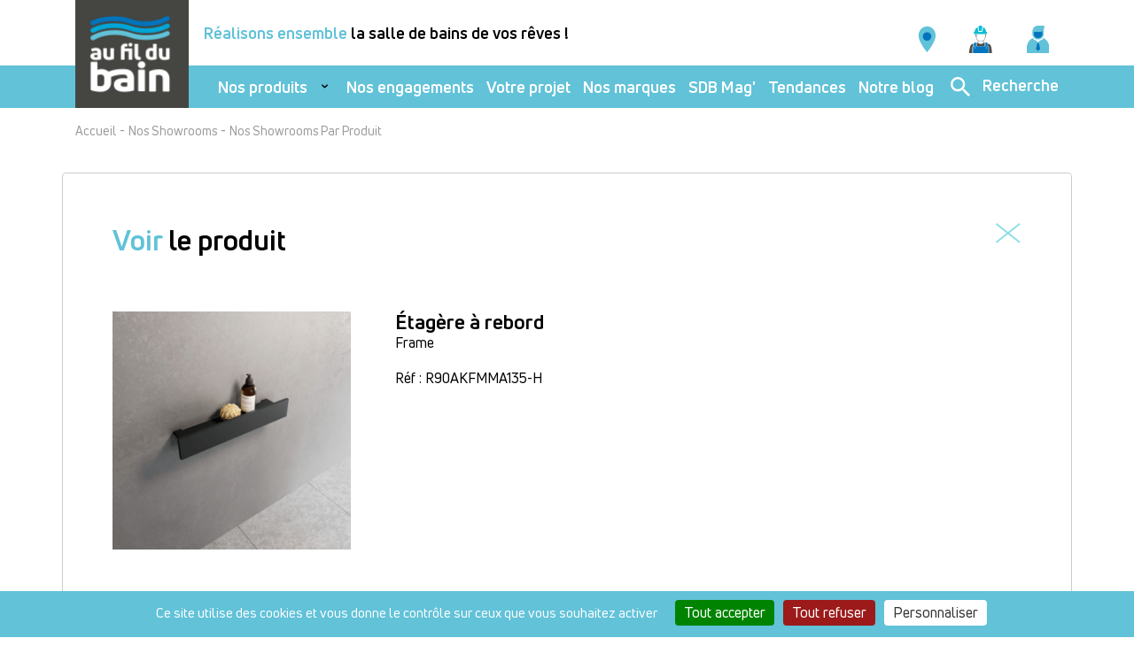

--- FILE ---
content_type: text/html; charset=UTF-8
request_url: https://www.aufildubain.fr/nos-salles-d-exposition/11249
body_size: 12003
content:
<!DOCTYPE html>
<html lang="fr" dir="ltr" prefix="content: http://purl.org/rss/1.0/modules/content/  dc: http://purl.org/dc/terms/  foaf: http://xmlns.com/foaf/0.1/  og: http://ogp.me/ns#  rdfs: http://www.w3.org/2000/01/rdf-schema#  schema: http://schema.org/  sioc: http://rdfs.org/sioc/ns#  sioct: http://rdfs.org/sioc/types#  skos: http://www.w3.org/2004/02/skos/core#  xsd: http://www.w3.org/2001/XMLSchema# ">
<head>
  <meta charset="utf-8" />
<link rel="canonical" href="https://www.aufildubain.fr/nos-salles-d-exposition/11249" />
<meta name="Generator" content="Drupal 10 (https://www.drupal.org)" />
<meta name="MobileOptimized" content="width" />
<meta name="HandheldFriendly" content="true" />
<meta name="viewport" content="width=device-width, initial-scale=1.0" />
<script type="application/ld+json">{
          "@context": "https://schema.org",
          "@type": "BreadcrumbList",
          "itemListElement": [{
              "@type": "ListItem",
              "position": "1",
              "name": "Accueil",
              "item": "https://www.aufildubain.fr/"
            },{
              "@type": "ListItem",
              "position": "2",
              "name": "Nos Showrooms",
              "item": "https://www.aufildubain.fr/nos-salles-d-exposition"
            },{
              "@type": "ListItem",
              "position": "3",
              "name": "Nos Showrooms Par Produit",
              "item": "https://www.aufildubain.fr/nos-salles-d-exposition/11249"
            }]}</script>
<link rel="icon" href="/themes/algorel/favicon.ico" type="image/vnd.microsoft.icon" />

    <title>Nos showrooms par produit | Au Fil Du Bain</title>
    <link rel="preload" href="/themes/algorel/assets/fonts/afdb/Roboto-LightItalic.woff2" as="font" type="font/woff2" crossorigin>
    <link rel="preload" href="/themes/algorel/assets/fonts/afdb/UniNeue-HeavyItalic.woff2" as="font" type="font/woff2" crossorigin>
    <link rel="preload" href="/themes/algorel/assets/fonts/afdb/UniNeue-Light.woff2" as="font" type="font/woff2" crossorigin>
    <link rel="preload" href="/themes/algorel/assets/fonts/afdb/UniNeueBlack.woff2" as="font" type="font/woff2" crossorigin>
    <link rel="preload" href="/themes/algorel/assets/fonts/afdb/UniNeueBold.woff2" as="font" type="font/woff2" crossorigin>
    <link rel="preload" href="/themes/algorel/assets/fonts/afdb/UniNeueBook.woff2" as="font" type="font/woff2" crossorigin>
    <link rel="preload" href="/themes/algorel/assets/fonts/afdb/UniNeueRegular.woff2" as="font" type="font/woff2" crossorigin>
    <link rel="stylesheet" media="all" href="/modules/contrib/ajax_loader/css/throbber-general.css?t6zv6r" />
<link rel="stylesheet" media="all" href="/modules/custom/algorel_config/css/style.css?t6zv6r" />
<link rel="stylesheet" media="all" href="/themes/contrib/stable/css/system/components/progress.module.css?t6zv6r" />
<link rel="stylesheet" media="all" href="/themes/contrib/stable/css/system/components/ajax-progress.module.css?t6zv6r" />
<link rel="stylesheet" media="all" href="/themes/contrib/stable/css/system/components/align.module.css?t6zv6r" />
<link rel="stylesheet" media="all" href="/themes/contrib/stable/css/system/components/fieldgroup.module.css?t6zv6r" />
<link rel="stylesheet" media="all" href="/themes/contrib/stable/css/system/components/container-inline.module.css?t6zv6r" />
<link rel="stylesheet" media="all" href="/themes/contrib/stable/css/system/components/clearfix.module.css?t6zv6r" />
<link rel="stylesheet" media="all" href="/themes/contrib/stable/css/system/components/details.module.css?t6zv6r" />
<link rel="stylesheet" media="all" href="/themes/contrib/stable/css/system/components/hidden.module.css?t6zv6r" />
<link rel="stylesheet" media="all" href="/themes/contrib/stable/css/system/components/item-list.module.css?t6zv6r" />
<link rel="stylesheet" media="all" href="/themes/contrib/stable/css/system/components/js.module.css?t6zv6r" />
<link rel="stylesheet" media="all" href="/themes/contrib/stable/css/system/components/nowrap.module.css?t6zv6r" />
<link rel="stylesheet" media="all" href="/themes/contrib/stable/css/system/components/position-container.module.css?t6zv6r" />
<link rel="stylesheet" media="all" href="/themes/contrib/stable/css/system/components/reset-appearance.module.css?t6zv6r" />
<link rel="stylesheet" media="all" href="/themes/contrib/stable/css/system/components/resize.module.css?t6zv6r" />
<link rel="stylesheet" media="all" href="/themes/contrib/stable/css/system/components/system-status-counter.css?t6zv6r" />
<link rel="stylesheet" media="all" href="/themes/contrib/stable/css/system/components/system-status-report-counters.css?t6zv6r" />
<link rel="stylesheet" media="all" href="/themes/contrib/stable/css/system/components/system-status-report-general-info.css?t6zv6r" />
<link rel="stylesheet" media="all" href="/themes/contrib/stable/css/system/components/tablesort.module.css?t6zv6r" />
<link rel="stylesheet" media="all" href="/themes/contrib/stable/css/views/views.module.css?t6zv6r" />
<link rel="stylesheet" media="all" href="/modules/contrib/blazy/css/blazy.css?t6zv6r" />
<link rel="stylesheet" media="all" href="/modules/contrib/blazy/css/components/blazy.loading.css?t6zv6r" />
<link rel="stylesheet" media="all" href="/modules/contrib/ajax_loader/css/three-bounce.css?t6zv6r" />
<link rel="stylesheet" media="all" href="/modules/contrib/tacjs/assets/vendor/tarteaucitron.js/css/tarteaucitron.css?t6zv6r" />
<link rel="stylesheet" media="all" href="/themes/contrib/stable/css/core/assets/vendor/normalize-css/normalize.css?t6zv6r" />
<link rel="stylesheet" media="all" href="/themes/contrib/stable/css/core/normalize-fixes.css?t6zv6r" />
<link rel="stylesheet" media="all" href="/themes/algorel/assets/css/dist/afdb/main.min.css?t6zv6r" />
<link rel="stylesheet" media="all" href="/themes/contrib/classy/css/components/progress.css?t6zv6r" />
<link rel="stylesheet" media="all" href="/themes/contrib/classy/css/components/action-links.css?t6zv6r" />
<link rel="stylesheet" media="all" href="/themes/contrib/classy/css/components/breadcrumb.css?t6zv6r" />
<link rel="stylesheet" media="all" href="/themes/contrib/classy/css/components/button.css?t6zv6r" />
<link rel="stylesheet" media="all" href="/themes/contrib/classy/css/components/collapse-processed.css?t6zv6r" />
<link rel="stylesheet" media="all" href="/themes/contrib/classy/css/components/container-inline.css?t6zv6r" />
<link rel="stylesheet" media="all" href="/themes/contrib/classy/css/components/details.css?t6zv6r" />
<link rel="stylesheet" media="all" href="/themes/contrib/classy/css/components/exposed-filters.css?t6zv6r" />
<link rel="stylesheet" media="all" href="/themes/contrib/classy/css/components/field.css?t6zv6r" />
<link rel="stylesheet" media="all" href="/themes/contrib/classy/css/components/form.css?t6zv6r" />
<link rel="stylesheet" media="all" href="/themes/contrib/classy/css/components/icons.css?t6zv6r" />
<link rel="stylesheet" media="all" href="/themes/contrib/classy/css/components/inline-form.css?t6zv6r" />
<link rel="stylesheet" media="all" href="/themes/contrib/classy/css/components/item-list.css?t6zv6r" />
<link rel="stylesheet" media="all" href="/themes/contrib/classy/css/components/link.css?t6zv6r" />
<link rel="stylesheet" media="all" href="/themes/contrib/classy/css/components/links.css?t6zv6r" />
<link rel="stylesheet" media="all" href="/themes/contrib/classy/css/components/menu.css?t6zv6r" />
<link rel="stylesheet" media="all" href="/themes/contrib/classy/css/components/more-link.css?t6zv6r" />
<link rel="stylesheet" media="all" href="/themes/contrib/classy/css/components/pager.css?t6zv6r" />
<link rel="stylesheet" media="all" href="/themes/contrib/classy/css/components/tabledrag.css?t6zv6r" />
<link rel="stylesheet" media="all" href="/themes/contrib/classy/css/components/tableselect.css?t6zv6r" />
<link rel="stylesheet" media="all" href="/themes/contrib/classy/css/components/tablesort.css?t6zv6r" />
<link rel="stylesheet" media="all" href="/themes/contrib/classy/css/components/tabs.css?t6zv6r" />
<link rel="stylesheet" media="all" href="/themes/contrib/classy/css/components/textarea.css?t6zv6r" />
<link rel="stylesheet" media="all" href="/themes/contrib/classy/css/components/ui-dialog.css?t6zv6r" />
<link rel="stylesheet" media="all" href="/themes/contrib/classy/css/components/messages.css?t6zv6r" />

      
        <!-- Matomo Tag Manager -->
        <script>
          var _mtm = window._mtm = window._mtm || [];
          _mtm.push({'mtm.startTime': (new Date().getTime()), 'event': 'mtm.Start'});
          var d=document, g=d.createElement('script'), s=d.getElementsByTagName('script')[0];
          g.async=true; g.src='https://analytics.1789.fr/js/container_2LXm9VOt.js'; s.parentNode.insertBefore(g,s);
        </script>
        <!-- End Matomo Tag Manager -->
        <meta name="facebook-domain-verification" content="5zol9w5ecj43p5f9k1qa81emayaack" />
                  <!-- Meta Pixel Code -->
          <script>
            !function(f,b,e,v,n,t,s)
            {if(f.fbq)return;n=f.fbq=function(){n.callMethod?
              n.callMethod.apply(n,arguments):n.queue.push(arguments)};
              if(!f._fbq)f._fbq=n;n.push=n;n.loaded=!0;n.version='2.0';
              n.queue=[];t=b.createElement(e);t.async=!0;
              t.src=v;s=b.getElementsByTagName(e)[0];
              s.parentNode.insertBefore(t,s)}(window, document,'script',
              'https://connect.facebook.net/en_US/fbevents.js');
            fbq('init', '1220208915344642');
            fbq('track', 'PageView'
                                          , {
                                                              'client_ip_address': '3.140.198.18'
                                                                                                                                                                                                          },
                                        {
                                        }

            );
                      </script>
          <!-- End Meta Pixel Code -->
                <script src="https://cdn.jsdelivr.net/npm/cookiejs/dist/cookie.min.js"></script>
        <script>
          window.onload = function() {

            function collectAndStoreUTMParameters() {
              const urlParams = new URLSearchParams(window.location.search);
              const utms = {};
              urlParams.forEach((value, key) => {
                if (key.startsWith('utm_')) {
                  utms[key] = value;
                  cookie.set(key, value, { expires: 7 });
                }
              });
              return utms;
            }

            function removeUTMCookies() {
              var getCookieByMatch = function(regex) {
                var cs=document.cookie.split(/;\s*/), ret=[], i;
                for (i=0; i<cs.length; i++) {
                  if (cs[i].match(regex)) {
                    ret.push(cs[i]);
                  }
                }
                return ret;
              };
              var utm_cookies = getCookieByMatch(/^utm_/);
              utm_cookies.forEach((element) => {
                cookie.remove(element);
              })
            }

            // Écouter les changements de consentement
            document.addEventListener('googletagmanager_loaded', function () {
              console.log('in loaded')
              const utmParameters = collectAndStoreUTMParameters();
            });

            window.addEventListener('tac.close_panel', function () {
              if (!tarteaucitron.state.googletagmanager) {
                removeUTMCookies();
              }
            })
          }
        </script>
        </head>
<body class="path-nos-salles-d-exposition afdb">
<a href="#main-content" class="visually-hidden focusable skip-link">
  Aller au contenu principal
</a>

  <div class="dialog-off-canvas-main-canvas" data-off-canvas-main-canvas>
    <header>
  <div class="container">
    <div class="row row-header">
      <div>
      <a href="javascript:void(0);" id="burger">
        <span></span>
        <span></span>
        <span></span>
      </a>
      <a href="/nos-produits" class="mobile_search">
        <div class="menu-top-picto search">
          <img src="/themes/algorel/assets/img/afdb/ico-search2.svg" />
        </div>
      </a>
      </div>
              <div class="logo">
          <a href="/">
            <img src="/themes/algorel/assets/img/afdb/logo.jpg" alt="Au fil du Bain" />
          </a>
        </div>
      
      <div class="col-12 top-header">
        <div class="baseline">
              <span class="color-title">Réalisons ensemble</span> la salle de bains de vos rêves !

        </div>
        <ul class="menu menu-top">
          <li>
            <a href="/nos-salles-d-exposition">
              <div class="menu-top-picto showrooms">
                <img src="/themes/algorel/assets/img/afdb/ico-pin.svg">
              </div>
            </a>
          </li>
          <li>
            <a href="/nos-installateurs">
              <div class="menu-top-picto rdv">
                <img src="/themes/algorel/assets/img/afdb/picto-artisans.svg">
              </div>
            </a>
          </li>
          <li>
                          <a href="/user/login">
                          <div class="menu-top-picto user">
                <img src="/themes/algorel/assets/img/afdb/ico-profil.svg" />
              </div>
            </a>
          </li>
        </ul>
      </div>
    </div>
    <div class="row">
      <div class="col-12 sub-header">
        <div class="mob-top-header">
          <a href="javascript:void(0);" id="close-burger">
            <i class="icon-close"></i>
          </a>
          <div class="logo">
            <a href="/">
              <img src="/themes/algorel/assets/img/afdb/logo.jpg" />
            </a>
          </div>
        </div>
        
    <ul class="menu">
          <li class="menu-item menu-item--expanded with-children">
              <a href="/nos-produits" class="dropdown" data-drupal-link-system-path="nos-produits">Nos produits</a>
        <i class="icon-arrow-down"></i>
        <ul>
          <div class="container">
            <div class="row">
                              <li>
                                      <div class="picto-link">
                      <div class="picto-container">
                        <img src="/sites/aufildubain.fr/files/2021-10/meuble-de-sdb-2-1.svg" alt="Collections" />
                      </div>
                      <a href="/nos-produits/collections" data-drupal-link-system-path="taxonomy/term/844">Collections</a>
                    </div>
                                  </li>
                              <li>
                                      <div class="picto-link">
                      <div class="picto-container">
                        <img src="/sites/aufildubain.fr/files/2021-09/meuble-vasque.svg" alt="Meubles et vasques" />
                      </div>
                      <a href="/nos-produits/meubles-et-vasques" data-drupal-link-system-path="taxonomy/term/845">Meubles et vasques</a>
                    </div>
                                  </li>
                              <li>
                                      <div class="picto-link">
                      <div class="picto-container">
                        <img src="/sites/aufildubain.fr/files/2021-09/douche.svg" alt="Douche" />
                      </div>
                      <a href="/nos-produits/douche" data-drupal-link-system-path="taxonomy/term/847">Douche</a>
                    </div>
                                  </li>
                              <li>
                                      <div class="picto-link">
                      <div class="picto-container">
                        <img src="/sites/aufildubain.fr/files/2021-09/robinetterie.svg" alt="Robinetterie" />
                      </div>
                      <a href="/nos-produits/robinetterie" data-drupal-link-system-path="taxonomy/term/846">Robinetterie</a>
                    </div>
                                  </li>
                              <li>
                                      <div class="picto-link">
                      <div class="picto-container">
                        <img src="/sites/aufildubain.fr/files/2021-09/bain.svg" alt="Bain et bien-être" />
                      </div>
                      <a href="/nos-produits/bain" data-drupal-link-system-path="taxonomy/term/848">Bain et bien-être</a>
                    </div>
                                  </li>
                              <li>
                                      <div class="picto-link">
                      <div class="picto-container">
                        <img src="/sites/aufildubain.fr/files/2021-09/toilettes.svg" alt="Espace toilettes" />
                      </div>
                      <a href="/nos-produits/espace-toilettes" data-drupal-link-system-path="taxonomy/term/850">Espace toilettes</a>
                    </div>
                                  </li>
                              <li>
                                      <div class="picto-link">
                      <div class="picto-container">
                        <img src="/sites/aufildubain.fr/files/2021-09/radiateur.svg" alt="Radiateurs" />
                      </div>
                      <a href="/nos-produits/radiateur" data-drupal-link-system-path="taxonomy/term/849">Radiateurs</a>
                    </div>
                                  </li>
                              <li>
                                      <div class="picto-link">
                      <div class="picto-container">
                        <img src="/sites/aufildubain.fr/files/2021-09/accessoires.svg" alt="Accessoires" />
                      </div>
                      <a href="/nos-produits/accessoires" data-drupal-link-system-path="taxonomy/term/851">Accessoires</a>
                    </div>
                                  </li>
                              <li>
                                      <div class="picto-link">
                      <div class="picto-container">
                        <img src="/sites/aufildubain.fr/files/2021-09/traitements%20de%20l%27eau.svg" alt="Traitement de l&#039;eau" />
                      </div>
                      <a href="/nos-produits/traitement-de-l-eau" data-drupal-link-system-path="taxonomy/term/853">Traitement de l&#039;eau</a>
                    </div>
                                  </li>
                              <li>
                                      <div class="picto-link">
                      <div class="picto-container">
                        <img src="/sites/aufildubain.fr/files/2021-09/cuisine.svg" alt="Cuisine" />
                      </div>
                      <a href="/nos-produits/cuisine" data-drupal-link-system-path="taxonomy/term/852">Cuisine</a>
                    </div>
                                  </li>
                              <li>
                                      <div class="picto-link">
                      <div class="picto-container">
                        <img src="/sites/aufildubain.fr/files/2024-01/carrelage-exterieur-1-2.svg" alt="Carrelage extérieur" />
                      </div>
                      <a href="/nos-produits/carrelage-exterieur" data-drupal-link-system-path="taxonomy/term/4233">Carrelage extérieur</a>
                    </div>
                                  </li>
                              <li>
                                      <div class="picto-link">
                      <div class="picto-container">
                        <img src="/sites/aufildubain.fr/files/2023-01/carrelage-interieur-1-2.svg" alt="Carrelage intérieur" />
                      </div>
                      <a href="/nos-produits/carrelage-interieur" data-drupal-link-system-path="taxonomy/term/4239">Carrelage intérieur</a>
                    </div>
                                  </li>
                              <li>
                                      <div class="picto-link">
                      <div class="picto-container">
                        <img src="/sites/aufildubain.fr/files/2023-01/pmo-1-2.svg" alt="PMO" />
                      </div>
                      <a href="/nos-produits/pmo" data-drupal-link-system-path="taxonomy/term/4244">PMO</a>
                    </div>
                                  </li>
                          </div>
          </div>
        </ul>
          </li>
          <li class="menu-item">
              <a href="/nos-engagements" data-drupal-link-system-path="node/5">Nos engagements</a>
          </li>
          <li class="menu-item">
              <a href="/votre-projet" data-drupal-link-system-path="node/323">Votre projet</a>
          </li>
          <li class="menu-item">
              <a href="/nos-marques" data-drupal-link-system-path="nos-marques">Nos marques</a>
          </li>
          <li class="menu-item">
              <a href="/fil-good">SDB Mag&#039;</a>
          </li>
          <li class="menu-item">
              <a href="/nos-tendances" data-drupal-link-system-path="nos-tendances">Tendances</a>
          </li>
          <li class="menu-item">
              <a href="https://www.aufildubain.fr/nos-actualites?field_categorie_d_actualite_target_id=4255" title="Retrouvez dans cet espace toutes les actualités sur ALGOREL pour rester informé en continu : conjoncture, enseignes, marques, activités, communiqués de presse…">Notre blog </a>
          </li>
    <li class="menu-search">
    <a href="/nos-produits">
      <span class="menu-search-mobile">Recherche</span>
      <div class="menu-top-picto search">
        <img src="/themes/algorel/assets/img/afdb/ico-search.svg" class="desktop" alt="Recherche" />
        <img src="/themes/algorel/assets/img/afdb/ico-search2.svg" class="mobile" alt="Recherche" />
      </div>
      <span class="menu-search-desktop">Recherche</span>
    </a>
  </li>
</ul>



      </div>
    </div>
  </div>
  </header>
<main role="main">
  <a id="main-content" tabindex="-1"></a>
  
  <div data-drupal-messages-fallback class="hidden"></div><div id="block-filsdariane" class="block block-system block-system-breadcrumb-block">
  
    
        <div class="section breadcrumb">
    <div class="container">
      <div class="row">
        <div class="col-12">
                              <a href="/">Accueil</a>
                              -
                                        <a href="/nos-salles-d-exposition">Nos Showrooms</a>
                              -
                                        <span>Nos Showrooms Par Produit</span>
                                    </div>
      </div>
    </div>
  </div>

  </div>
<div class="view view-store-locator view-id-store_locator view-display-id-page_3 js-view-dom-id-fd142467955a9fd05370ccd191332a853bec297ce5e19cb09a5f692cbda87303">
  <div class="modal-see-product" id="modal-see-product">
    <div class="modal-dialog modal-xl" role="document">
      <div class="modal-content">
        <div class="modal-header">
          <h2 class="title-trait" id="modal-see-product-label"><span class="color-title">Voir</span> le produit</h2>
          <button type="button" class="close"><span aria-hidden="true"><i class="icon-close"></i></span></button>
        </div>
        <div class="modal-body">
          <div class="product">
  <div class="pic-product">
            <img src="/sites/aufildubain.fr/files/styles/product_popin/public/product/images/nove-S00081704-majeur_23.png?itok=6qP8gEJF" width="300" height="300" alt="Étagère à rebord" loading="lazy" typeof="foaf:Image" class="image-style-product-popin" />



      </div>
  <div class="product-descr">
    <div class="title-product"><p><span class="field field--name-title field--type-string field--label-hidden">Étagère à rebord</span>
</p></div>
          <div class="name-product">
        <p>Frame</p>
      </div>
        <div class="ref">
      <p>Réf : R90AKFMMA135-H</p>
    </div>
  </div>
</div>

                      <h3>Trouver un showroom proche de chez vous</h3>
            <div class="container simple-search view-filters">
              <form class="views-exposed-form" data-drupal-selector="views-exposed-form-store-locator-page-3" action="/nos-salles-d-exposition/11249" method="get" id="views-exposed-form-store-locator-page-3" accept-charset="UTF-8">
  <div class="form-search">
  <div class="form-type-textfield js-form-item form-item js-form-type-textfield js-form-item-search form-item-search form-no-label">
    <div id="geoloc" data-bs-toggle="tooltip" data-bs-placement="top" title="Ma position actuelle">
      <i class="icon-pin"></i>
    </div>
    <div class="input-search-container">
      <div class="second-placeholder show"><p>Trouvez le showroom le plus proche de chez vous</p></div>
      <input placeholder="Votre code postal ou ville" class="address-input form-text required" data-drupal-selector="edit-field-geolocation-proximity-source-configuration-origin-address" aria-describedby="edit-field-geolocation-proximity-source-configuration-origin-address--description" type="text" id="edit-field-geolocation-proximity-source-configuration-origin-address" name="field_geolocation_proximity[source_configuration][origin_address]" value="" size="60" maxlength="128">
    </div>
  </div>
  <div class="btn-submit">
    <input class="cta-bd_blue tracking-cta button js-form-submit form-submit cta" data-event="HomepageInteraction" data-category="Rechercher_Un_Centre" data-label="" data-drupal-selector="edit-actions" type="submit" id="edit-actions" name="op" value="">
  </div>
</div>


</form>

            </div>
                                <div class="no-results container">
              <p><strong>31 showroom(s)</strong></p>
            </div>
            <ul class="results">
                <li class="result">
  <div class="infos col-12 col-sm-12 col-md-6">
    <h2>2ED - AVRANCHES</h2>
              <div class="store-address">
        <p>  ZA La Fosse Cordon
50300 Pont sous Avranches
France
</p>
      </div>
              <div class="itinerary"><i class="icon-m-pin"></i> <a href="https://www.google.com/maps/dir/?api=1&amp;destination=48.704025,-1.343865" class="itinerary CTA-2ed-avranches" target="_blank">Itinéraire</a></div>
            <div class="lazy_load_hour" data-nid="7275"></div>
      </div>
  <div class="take-rdv col-12 col-sm-12 col-md-6">
    <a href="/ma-demande/7275" class="book-appointment cta dark w-img">
      <span class="imgco"><img src="/themes/algorel/assets/img/afdb/ico-calendar-w.svg" /></span>
      Prendre rendez-vous
    </a>
  </div>
</li>
  <li class="result">
  <div class="infos col-12 col-sm-12 col-md-6">
    <h2>2ED - Cherbourg</h2>
              <div class="store-address">
        <p>  175 rue des entreprises 
50110 Tourlaville 
France
</p>
      </div>
              <div class="itinerary"><i class="icon-m-pin"></i> <a href="https://www.google.com/maps/dir/?api=1&amp;destination=49.637335,-1.592929" class="itinerary CTA-2ed-cherbourg" target="_blank">Itinéraire</a></div>
            <div class="lazy_load_hour" data-nid="7910"></div>
      </div>
  <div class="take-rdv col-12 col-sm-12 col-md-6">
    <a href="/ma-demande/7910" class="book-appointment cta dark w-img">
      <span class="imgco"><img src="/themes/algorel/assets/img/afdb/ico-calendar-w.svg" /></span>
      Prendre rendez-vous
    </a>
  </div>
</li>
  <li class="result">
  <div class="infos col-12 col-sm-12 col-md-6">
    <h2>2ED - Coutances</h2>
              <div class="store-address">
        <p>  4 rue de la glacière
50200 Coutances
France
</p>
      </div>
              <div class="itinerary"><i class="icon-m-pin"></i> <a href="https://www.google.com/maps/dir/?api=1&amp;destination=49.069703,-1.428304" class="itinerary CTA-2ed-coutances" target="_blank">Itinéraire</a></div>
            <div class="lazy_load_hour" data-nid="7944"></div>
      </div>
  <div class="take-rdv col-12 col-sm-12 col-md-6">
    <a href="/ma-demande/7944" class="book-appointment cta dark w-img">
      <span class="imgco"><img src="/themes/algorel/assets/img/afdb/ico-calendar-w.svg" /></span>
      Prendre rendez-vous
    </a>
  </div>
</li>
  <li class="result">
  <div class="infos col-12 col-sm-12 col-md-6">
    <h2>2ED - Flers</h2>
              <div class="store-address">
        <p>  927 rue Aristide Boucicaut
Zone d&#039;activité des grands champs 
61100 FLERS 
France
</p>
      </div>
              <div class="itinerary"><i class="icon-m-pin"></i> <a href="https://www.google.com/maps/dir/?api=1&amp;destination=48.750059,-0.575794" class="itinerary CTA-2ed-flers" target="_blank">Itinéraire</a></div>
            <div class="lazy_load_hour" data-nid="7890"></div>
      </div>
  <div class="take-rdv col-12 col-sm-12 col-md-6">
    <a href="/ma-demande/7890" class="book-appointment cta dark w-img">
      <span class="imgco"><img src="/themes/algorel/assets/img/afdb/ico-calendar-w.svg" /></span>
      Prendre rendez-vous
    </a>
  </div>
</li>
  <li class="result">
  <div class="infos col-12 col-sm-12 col-md-6">
    <h2>ALSACE CARREAUX - COLMAR</h2>
              <div class="store-address">
        <p>  58 rue des papeteries
68000 COLMAR
France
</p>
      </div>
              <div class="itinerary"><i class="icon-m-pin"></i> <a href="https://www.google.com/maps/dir/?api=1&amp;destination=48.091193,7.351562" class="itinerary CTA-alsace-carreaux-colmar" target="_blank">Itinéraire</a></div>
            <div class="lazy_load_hour" data-nid="692"></div>
      </div>
  <div class="take-rdv col-12 col-sm-12 col-md-6">
    <a href="/ma-demande/692" class="book-appointment cta dark w-img">
      <span class="imgco"><img src="/themes/algorel/assets/img/afdb/ico-calendar-w.svg" /></span>
      Prendre rendez-vous
    </a>
  </div>
</li>
  <li class="result">
  <div class="infos col-12 col-sm-12 col-md-6">
    <h2>ALSACE CARREAUX - LUTTERBACH</h2>
              <div class="store-address">
        <p>  Rue de Thann &amp; Cité de l&#039;Habitat
68460 LUTTERBACH
France
</p>
      </div>
              <div class="itinerary"><i class="icon-m-pin"></i> <a href="https://www.google.com/maps/dir/?api=1&amp;destination=47.760958,7.268045" class="itinerary CTA-alsace-carreaux-lutterbach" target="_blank">Itinéraire</a></div>
            <div class="lazy_load_hour" data-nid="694"></div>
      </div>
  <div class="take-rdv col-12 col-sm-12 col-md-6">
    <a href="/ma-demande/694" class="book-appointment cta dark w-img">
      <span class="imgco"><img src="/themes/algorel/assets/img/afdb/ico-calendar-w.svg" /></span>
      Prendre rendez-vous
    </a>
  </div>
</li>
  <li class="result">
  <div class="infos col-12 col-sm-12 col-md-6">
    <h2>ALSACE CARREAUX - STRASBOURG</h2>
              <div class="store-address">
        <p>  18, rue du Doubs
67100 STRASBOURG
France
</p>
      </div>
              <div class="itinerary"><i class="icon-m-pin"></i> <a href="https://www.google.com/maps/dir/?api=1&amp;destination=48.551374,7.732884" class="itinerary CTA-alsace-carreaux-strasbourg" target="_blank">Itinéraire</a></div>
            <div class="lazy_load_hour" data-nid="687"></div>
      </div>
  <div class="take-rdv col-12 col-sm-12 col-md-6">
    <a href="/ma-demande/687" class="book-appointment cta dark w-img">
      <span class="imgco"><img src="/themes/algorel/assets/img/afdb/ico-calendar-w.svg" /></span>
      Prendre rendez-vous
    </a>
  </div>
</li>
  <li class="result">
  <div class="infos col-12 col-sm-12 col-md-6">
    <h2>APTAPRO - APT</h2>
              <div class="store-address">
        <p>  151 avenue de Lançon
84400 APT
France
</p>
      </div>
              <div class="itinerary"><i class="icon-m-pin"></i> <a href="https://www.google.com/maps/dir/?api=1&amp;destination=43.88157,5.382586" class="itinerary CTA-aptapro-apt" target="_blank">Itinéraire</a></div>
            <div class="lazy_load_hour" data-nid="669"></div>
      </div>
  <div class="take-rdv col-12 col-sm-12 col-md-6">
    <a href="/ma-demande/669" class="book-appointment cta dark w-img">
      <span class="imgco"><img src="/themes/algorel/assets/img/afdb/ico-calendar-w.svg" /></span>
      Prendre rendez-vous
    </a>
  </div>
</li>
  <li class="result">
  <div class="infos col-12 col-sm-12 col-md-6">
    <h2>ART &amp; CARRELAGES - Eysines</h2>
              <div class="store-address">
        <p>  2 avenue de la Forêt
33320 Eysines
France
</p>
      </div>
              <div class="itinerary"><i class="icon-m-pin"></i> <a href="https://www.google.com/maps/dir/?api=1&amp;destination=44.866915,-0.655568" class="itinerary CTA-art-carrelages-eysines" target="_blank">Itinéraire</a></div>
            <div class="lazy_load_hour" data-nid="7891"></div>
      </div>
  <div class="take-rdv col-12 col-sm-12 col-md-6">
    <a href="/ma-demande/7891" class="book-appointment cta dark w-img">
      <span class="imgco"><img src="/themes/algorel/assets/img/afdb/ico-calendar-w.svg" /></span>
      Prendre rendez-vous
    </a>
  </div>
</li>
  <li class="result">
  <div class="infos col-12 col-sm-12 col-md-6">
    <h2>BRAUN ET BALTES DISTRIBUTION - SARREGUEMINES</h2>
              <div class="store-address">
        <p>  Rue des Ormes
57200 SARREGUEMINES
France
</p>
      </div>
              <div class="itinerary"><i class="icon-m-pin"></i> <a href="https://www.google.com/maps/dir/?api=1&amp;destination=49.116852,7.086568" class="itinerary CTA-braun-et-baltes-distribution-sarreguemines" target="_blank">Itinéraire</a></div>
            <div class="lazy_load_hour" data-nid="683"></div>
      </div>
  <div class="take-rdv col-12 col-sm-12 col-md-6">
    <a href="/ma-demande/683" class="book-appointment cta dark w-img">
      <span class="imgco"><img src="/themes/algorel/assets/img/afdb/ico-calendar-w.svg" /></span>
      Prendre rendez-vous
    </a>
  </div>
</li>
  <li class="result">
  <div class="infos col-12 col-sm-12 col-md-6">
    <h2>CCSE - Blancs Coteaux (Vertus)</h2>
              <div class="store-address">
        <p>  13-15 avenue Louis Lenoir
51130 VERTUS
France
</p>
      </div>
              <div class="itinerary"><i class="icon-m-pin"></i> <a href="https://www.google.com/maps/dir/?api=1&amp;destination=48.903012,4.007199" class="itinerary CTA-ccse-blancs-coteaux-vertus" target="_blank">Itinéraire</a></div>
            <div class="lazy_load_hour" data-nid="12306"></div>
      </div>
  <div class="take-rdv col-12 col-sm-12 col-md-6">
    <a href="/ma-demande/12306" class="book-appointment cta dark w-img">
      <span class="imgco"><img src="/themes/algorel/assets/img/afdb/ico-calendar-w.svg" /></span>
      Prendre rendez-vous
    </a>
  </div>
</li>
  <li class="result">
  <div class="infos col-12 col-sm-12 col-md-6">
    <h2>CLIMAIR - PONS</h2>
              <div class="store-address">
        <p>  ZI Touvent
17800 Pons
France
</p>
      </div>
              <div class="itinerary"><i class="icon-m-pin"></i> <a href="https://www.google.com/maps/dir/?api=1&amp;destination=45.588931,-0.546183" class="itinerary CTA-climair-pons" target="_blank">Itinéraire</a></div>
            <div class="lazy_load_hour" data-nid="668"></div>
      </div>
  <div class="take-rdv col-12 col-sm-12 col-md-6">
    <a href="/ma-demande/668" class="book-appointment cta dark w-img">
      <span class="imgco"><img src="/themes/algorel/assets/img/afdb/ico-calendar-w.svg" /></span>
      Prendre rendez-vous
    </a>
  </div>
</li>
  <li class="result">
  <div class="infos col-12 col-sm-12 col-md-6">
    <h2>EYCHENNE - LE PUY EN VELAY</h2>
              <div class="store-address">
        <p>  Chemin de Farnier
43000 LE PUY EN VELAY
France
</p>
      </div>
              <div class="itinerary"><i class="icon-m-pin"></i> <a href="https://www.google.com/maps/dir/?api=1&amp;destination=45.046567,3.909957" class="itinerary CTA-eychenne-le-puy-en-velay" target="_blank">Itinéraire</a></div>
            <div class="lazy_load_hour" data-nid="622"></div>
      </div>
  <div class="take-rdv col-12 col-sm-12 col-md-6">
    <a href="/ma-demande/622" class="book-appointment cta dark w-img">
      <span class="imgco"><img src="/themes/algorel/assets/img/afdb/ico-calendar-w.svg" /></span>
      Prendre rendez-vous
    </a>
  </div>
</li>
  <li class="result">
  <div class="infos col-12 col-sm-12 col-md-6">
    <h2>EYCHENNE - SAINT ETIENNE</h2>
              <div class="store-address">
        <p>  251 RD 1082 La Fouillouse
B.P. 708
42480 SAINT ETIENNE
France
</p>
      </div>
              <div class="itinerary"><i class="icon-m-pin"></i> <a href="https://www.google.com/maps/dir/?api=1&amp;destination=45.483166,4.346881" class="itinerary CTA-eychenne-saint-etienne" target="_blank">Itinéraire</a></div>
            <div class="lazy_load_hour" data-nid="621"></div>
      </div>
  <div class="take-rdv col-12 col-sm-12 col-md-6">
    <a href="/ma-demande/621" class="book-appointment cta dark w-img">
      <span class="imgco"><img src="/themes/algorel/assets/img/afdb/ico-calendar-w.svg" /></span>
      Prendre rendez-vous
    </a>
  </div>
</li>
  <li class="result">
  <div class="infos col-12 col-sm-12 col-md-6">
    <h2>FRANCESCHINI – Ambarès et Lagrave</h2>
              <div class="store-address">
        <p>  33 avenue de Saint-Loubès
33440 Ambarès-et-Lagrave
France
</p>
      </div>
              <div class="itinerary"><i class="icon-m-pin"></i> <a href="https://www.google.com/maps/dir/?api=1&amp;destination=44.922891,-0.468584" class="itinerary CTA-franceschini-ambars-et-lagrave" target="_blank">Itinéraire</a></div>
            <div class="lazy_load_hour" data-nid="7839"></div>
      </div>
  <div class="take-rdv col-12 col-sm-12 col-md-6">
    <a href="/ma-demande/7839" class="book-appointment cta dark w-img">
      <span class="imgco"><img src="/themes/algorel/assets/img/afdb/ico-calendar-w.svg" /></span>
      Prendre rendez-vous
    </a>
  </div>
</li>
  <li class="result">
  <div class="infos col-12 col-sm-12 col-md-6">
    <h2>LA BOUTIQUE – La Teste de Buch</h2>
              <div class="store-address">
        <p>  73 boulevard de Cazaux
33260 LA TESTE DE BUCH
France
</p>
      </div>
              <div class="itinerary"><i class="icon-m-pin"></i> <a href="https://www.google.com/maps/dir/?api=1&amp;destination=44.610103,-1.132233" class="itinerary CTA-la-boutique-la-teste-de-buch" target="_blank">Itinéraire</a></div>
            <div class="lazy_load_hour" data-nid="7840"></div>
      </div>
  <div class="take-rdv col-12 col-sm-12 col-md-6">
    <a href="/ma-demande/7840" class="book-appointment cta dark w-img">
      <span class="imgco"><img src="/themes/algorel/assets/img/afdb/ico-calendar-w.svg" /></span>
      Prendre rendez-vous
    </a>
  </div>
</li>
  <li class="result">
  <div class="infos col-12 col-sm-12 col-md-6">
    <h2>LEBLANC - AMIENS</h2>
              <div class="store-address">
        <p>  7 Bis rue Alfred Catel
MONTIERES ACTIVITES
80000 Amiens
France
</p>
      </div>
              <div class="itinerary"><i class="icon-m-pin"></i> <a href="https://www.google.com/maps/dir/?api=1&amp;destination=49.903181,2.279017" class="itinerary CTA-leblanc-amiens" target="_blank">Itinéraire</a></div>
            <div class="lazy_load_hour" data-nid="7984"></div>
      </div>
  <div class="take-rdv col-12 col-sm-12 col-md-6">
    <a href="/ma-demande/7984" class="book-appointment cta dark w-img">
      <span class="imgco"><img src="/themes/algorel/assets/img/afdb/ico-calendar-w.svg" /></span>
      Prendre rendez-vous
    </a>
  </div>
</li>
  <li class="result">
  <div class="infos col-12 col-sm-12 col-md-6">
    <h2>MILER - BAR-LE-DUC CEDEX</h2>
              <div class="store-address">
        <p>  Z.C. de Salvanges
4, rue Jacques Massé
55014 BAR-LE-DUC CEDEX
France
</p>
      </div>
              <div class="itinerary"><i class="icon-m-pin"></i> <a href="https://www.google.com/maps/dir/?api=1&amp;destination=48.761391,5.177144" class="itinerary CTA-miler-bar-le-duc-cedex" target="_blank">Itinéraire</a></div>
            <div class="lazy_load_hour" data-nid="699"></div>
      </div>
  <div class="take-rdv col-12 col-sm-12 col-md-6">
    <a href="/ma-demande/699" class="book-appointment cta dark w-img">
      <span class="imgco"><img src="/themes/algorel/assets/img/afdb/ico-calendar-w.svg" /></span>
      Prendre rendez-vous
    </a>
  </div>
</li>
  <li class="result">
  <div class="infos col-12 col-sm-12 col-md-6">
    <h2>MILER - BARBEREY SAINT SULPICE</h2>
              <div class="store-address">
        <p>  10 Rue Amédée Bollée
10600 BARBEREY SAINT SULPICE
France
</p>
      </div>
              <div class="itinerary"><i class="icon-m-pin"></i> <a href="https://www.google.com/maps/dir/?api=1&amp;destination=48.32787,4.02462" class="itinerary CTA-miler-barberey-saint-sulpice" target="_blank">Itinéraire</a></div>
            <div class="lazy_load_hour" data-nid="682"></div>
      </div>
  <div class="take-rdv col-12 col-sm-12 col-md-6">
    <a href="/ma-demande/682" class="book-appointment cta dark w-img">
      <span class="imgco"><img src="/themes/algorel/assets/img/afdb/ico-calendar-w.svg" /></span>
      Prendre rendez-vous
    </a>
  </div>
</li>
  <li class="result">
  <div class="infos col-12 col-sm-12 col-md-6">
    <h2>MILER - NANCY</h2>
              <div class="store-address">
        <p>  23, 25 rue Marcel Brot
54000 NANCY
France
</p>
      </div>
              <div class="itinerary"><i class="icon-m-pin"></i> <a href="https://www.google.com/maps/dir/?api=1&amp;destination=48.685014,6.204266" class="itinerary CTA-miler-nancy" target="_blank">Itinéraire</a></div>
            <div class="lazy_load_hour" data-nid="670"></div>
      </div>
  <div class="take-rdv col-12 col-sm-12 col-md-6">
    <a href="/ma-demande/670" class="book-appointment cta dark w-img">
      <span class="imgco"><img src="/themes/algorel/assets/img/afdb/ico-calendar-w.svg" /></span>
      Prendre rendez-vous
    </a>
  </div>
</li>
  <li class="result">
  <div class="infos col-12 col-sm-12 col-md-6">
    <h2>MILER - REIMS</h2>
              <div class="store-address">
        <p>  43 route de Witry
51100 REIMS
France
</p>
      </div>
              <div class="itinerary"><i class="icon-m-pin"></i> <a href="https://www.google.com/maps/dir/?api=1&amp;destination=49.268995,4.069234" class="itinerary CTA-miler-reims" target="_blank">Itinéraire</a></div>
            <div class="lazy_load_hour" data-nid="631"></div>
      </div>
  <div class="take-rdv col-12 col-sm-12 col-md-6">
    <a href="/ma-demande/631" class="book-appointment cta dark w-img">
      <span class="imgco"><img src="/themes/algorel/assets/img/afdb/ico-calendar-w.svg" /></span>
      Prendre rendez-vous
    </a>
  </div>
</li>
  <li class="result">
  <div class="infos col-12 col-sm-12 col-md-6">
    <h2>MILER - SAINT MARTIN SUR LE PRE</h2>
              <div class="store-address">
        <p>  ZI du Moulin
51520 SAINT MARTIN SUR LE PRE
France
</p>
      </div>
              <div class="itinerary"><i class="icon-m-pin"></i> <a href="https://www.google.com/maps/dir/?api=1&amp;destination=48.976072,4.337546" class="itinerary CTA-miler-saint-martin-sur-le-pre" target="_blank">Itinéraire</a></div>
            <div class="lazy_load_hour" data-nid="632"></div>
      </div>
  <div class="take-rdv col-12 col-sm-12 col-md-6">
    <a href="/ma-demande/632" class="book-appointment cta dark w-img">
      <span class="imgco"><img src="/themes/algorel/assets/img/afdb/ico-calendar-w.svg" /></span>
      Prendre rendez-vous
    </a>
  </div>
</li>
  <li class="result">
  <div class="infos col-12 col-sm-12 col-md-6">
    <h2>QUERU DISTRIBUTION - LE MANS</h2>
              <div class="store-address">
        <p>  32 Rue Pierre Martin
72100 LE MANS
France
</p>
      </div>
              <div class="itinerary"><i class="icon-m-pin"></i> <a href="https://www.google.com/maps/dir/?api=1&amp;destination=47.973039,0.169784" class="itinerary CTA-queru-distribution-le-mans" target="_blank">Itinéraire</a></div>
            <div class="lazy_load_hour" data-nid="704"></div>
      </div>
  <div class="take-rdv col-12 col-sm-12 col-md-6">
    <a href="/ma-demande/704" class="book-appointment cta dark w-img">
      <span class="imgco"><img src="/themes/algorel/assets/img/afdb/ico-calendar-w.svg" /></span>
      Prendre rendez-vous
    </a>
  </div>
</li>
  <li class="result">
  <div class="infos col-12 col-sm-12 col-md-6">
    <h2>SOROFI - AUBENAS</h2>
              <div class="store-address">
        <p>  21 Avenue de Lattre de Tassigny
07200 AUBENAS
France
</p>
      </div>
              <div class="itinerary"><i class="icon-m-pin"></i> <a href="https://www.google.com/maps/dir/?api=1&amp;destination=44.604292,4.386042" class="itinerary CTA-sorofi-aubenas" target="_blank">Itinéraire</a></div>
            <div class="lazy_load_hour" data-nid="657"></div>
      </div>
  <div class="take-rdv col-12 col-sm-12 col-md-6">
    <a href="/ma-demande/657" class="book-appointment cta dark w-img">
      <span class="imgco"><img src="/themes/algorel/assets/img/afdb/ico-calendar-w.svg" /></span>
      Prendre rendez-vous
    </a>
  </div>
</li>
  <li class="result">
  <div class="infos col-12 col-sm-12 col-md-6">
    <h2>SOROFI - EYBENS</h2>
              <div class="store-address">
        <p>  Rue de Maupertuis
38320 EYBENS
France
</p>
      </div>
              <div class="itinerary"><i class="icon-m-pin"></i> <a href="https://www.google.com/maps/dir/?api=1&amp;destination=45.150601,5.737712" class="itinerary CTA-sorofi-eybens" target="_blank">Itinéraire</a></div>
            <div class="lazy_load_hour" data-nid="656"></div>
      </div>
  <div class="take-rdv col-12 col-sm-12 col-md-6">
    <a href="/ma-demande/656" class="book-appointment cta dark w-img">
      <span class="imgco"><img src="/themes/algorel/assets/img/afdb/ico-calendar-w.svg" /></span>
      Prendre rendez-vous
    </a>
  </div>
</li>
  <li class="result">
  <div class="infos col-12 col-sm-12 col-md-6">
    <h2>SOROFI - MONTELIMAR</h2>
              <div class="store-address">
        <p>  7, chemin de Fortuneau
26200 MONTELIMAR
France
</p>
      </div>
              <div class="itinerary"><i class="icon-m-pin"></i> <a href="https://www.google.com/maps/dir/?api=1&amp;destination=44.538726,4.734996" class="itinerary CTA-sorofi-montelimar" target="_blank">Itinéraire</a></div>
            <div class="lazy_load_hour" data-nid="658"></div>
      </div>
  <div class="take-rdv col-12 col-sm-12 col-md-6">
    <a href="/ma-demande/658" class="book-appointment cta dark w-img">
      <span class="imgco"><img src="/themes/algorel/assets/img/afdb/ico-calendar-w.svg" /></span>
      Prendre rendez-vous
    </a>
  </div>
</li>
  <li class="result">
  <div class="infos col-12 col-sm-12 col-md-6">
    <h2>SOROFI - ROANNE</h2>
              <div class="store-address">
        <p>  210 rue de Charlieu 
42300 ROANNE
France
</p>
      </div>
              <div class="itinerary"><i class="icon-m-pin"></i> <a href="https://www.google.com/maps/dir/?api=1&amp;destination=46.053645,4.086042" class="itinerary CTA-sorofi-roanne" target="_blank">Itinéraire</a></div>
            <div class="lazy_load_hour" data-nid="652"></div>
      </div>
  <div class="take-rdv col-12 col-sm-12 col-md-6">
    <a href="/ma-demande/652" class="book-appointment cta dark w-img">
      <span class="imgco"><img src="/themes/algorel/assets/img/afdb/ico-calendar-w.svg" /></span>
      Prendre rendez-vous
    </a>
  </div>
</li>
  <li class="result">
  <div class="infos col-12 col-sm-12 col-md-6">
    <h2>SOROFI - VICHY</h2>
              <div class="store-address">
        <p>  10 Route De Saint Pourcain
03110 CHARMEIL
France
</p>
      </div>
              <div class="itinerary"><i class="icon-m-pin"></i> <a href="https://www.google.com/maps/dir/?api=1&amp;destination=46.15539,3.392849" class="itinerary CTA-sorofi-vichy" target="_blank">Itinéraire</a></div>
            <div class="lazy_load_hour" data-nid="653"></div>
      </div>
  <div class="take-rdv col-12 col-sm-12 col-md-6">
    <a href="/ma-demande/653" class="book-appointment cta dark w-img">
      <span class="imgco"><img src="/themes/algorel/assets/img/afdb/ico-calendar-w.svg" /></span>
      Prendre rendez-vous
    </a>
  </div>
</li>
  <li class="result">
  <div class="infos col-12 col-sm-12 col-md-6">
    <h2>SOROFI - VILLEURBANNE</h2>
              <div class="store-address">
        <p>  297, Cours Emile ZOLA
69100 VILLEURBANNE
France
</p>
      </div>
              <div class="itinerary"><i class="icon-m-pin"></i> <a href="https://www.google.com/maps/dir/?api=1&amp;destination=45.767264,4.892459" class="itinerary CTA-sorofi-villeurbanne" target="_blank">Itinéraire</a></div>
            <div class="lazy_load_hour" data-nid="654"></div>
      </div>
  <div class="take-rdv col-12 col-sm-12 col-md-6">
    <a href="/ma-demande/654" class="book-appointment cta dark w-img">
      <span class="imgco"><img src="/themes/algorel/assets/img/afdb/ico-calendar-w.svg" /></span>
      Prendre rendez-vous
    </a>
  </div>
</li>
  <li class="result">
  <div class="infos col-12 col-sm-12 col-md-6">
    <h2>VALPIO - SALLANCHES</h2>
              <div class="store-address">
        <p>  963 avenue André Lasquin
74700 SALLANCHES
France
</p>
      </div>
              <div class="itinerary"><i class="icon-m-pin"></i> <a href="https://www.google.com/maps/dir/?api=1&amp;destination=45.947364,6.635237" class="itinerary CTA-valpio-sallanches" target="_blank">Itinéraire</a></div>
            <div class="lazy_load_hour" data-nid="629"></div>
      </div>
  <div class="take-rdv col-12 col-sm-12 col-md-6">
    <a href="/ma-demande/629" class="book-appointment cta dark w-img">
      <span class="imgco"><img src="/themes/algorel/assets/img/afdb/ico-calendar-w.svg" /></span>
      Prendre rendez-vous
    </a>
  </div>
</li>
  <li class="result">
  <div class="infos col-12 col-sm-12 col-md-6">
    <h2>VERNEY - DIJON</h2>
              <div class="store-address">
        <p>  28 rue de Mayence
BP 77605
21000 DIJON CEDEX
France
</p>
      </div>
              <div class="itinerary"><i class="icon-m-pin"></i> <a href="https://www.google.com/maps/dir/?api=1&amp;destination=47.351362,5.063504" class="itinerary CTA-verney-dijon" target="_blank">Itinéraire</a></div>
            <div class="lazy_load_hour" data-nid="660"></div>
      </div>
  <div class="take-rdv col-12 col-sm-12 col-md-6">
    <a href="/ma-demande/660" class="book-appointment cta dark w-img">
      <span class="imgco"><img src="/themes/algorel/assets/img/afdb/ico-calendar-w.svg" /></span>
      Prendre rendez-vous
    </a>
  </div>
</li>

            </ul>
                  </div>
      </div>
    </div>
  </div>
</div>



  
</main>
<footer>
  <div class="container">
    <div class="row top-footer">
            <div class="col col-lg-1"></div>
      <div class="col-12 col-lg-2">
        <h5>Au fil du Bain</h5>
        

        <ul>
                  <li class="menu-item">
        <a href="/nos-salles-d-exposition" data-drupal-link-system-path="nos-salles-d-exposition">Nos showrooms</a>
              </li>
                <li class="menu-item">
        <a href="/nos-installateurs" data-drupal-link-system-path="nos-installateurs">Nos installateurs</a>
              </li>
                <li class="menu-item">
        <a href="/prendre-rdv" data-drupal-link-system-path="prendre-rdv">Prendre RDV</a>
              </li>
                <li class="menu-item">
        <a href="/nos-engagements" data-drupal-link-system-path="node/5">Nos engagements</a>
              </li>
                <li class="menu-item">
        <a href="/sdb-mag" data-drupal-link-system-path="node/324">SDB Mag&#039;</a>
              </li>
                <li class="menu-item">
        <a href="http://www.algorel.fr/">Algorel</a>
              </li>
      </ul>
  



      </div>
      <div class="col-12 col-lg-2">
        <h5>Au fil du Bain vous accompagne</h5>
        

        <ul>
                  <li class="menu-item">
        <a href="/nos-tendances" data-drupal-link-system-path="nos-tendances">Nos tendances</a>
              </li>
                <li class="menu-item">
        <a href="/votre-projet" data-drupal-link-system-path="node/323">Votre projet</a>
              </li>
                <li class="menu-item">
        <a href="/bien-choisir" data-drupal-link-system-path="bien-choisir">Bien choisir</a>
              </li>
                <li class="menu-item">
        <a href="https://forum.aufildubain.fr">Forum Au Fil du Bain</a>
              </li>
      </ul>
  



      </div>
      <div class="col-12 col-lg-4 multi-columns">
        <a href="javascript:void(0);" class="toggler">Nos produits <i class="icon-arrow-down"></i></a>
        <div>
        

        <ul>
                  <li class="menu-item">
        <a href="/produits/collections">Collections</a>
              </li>
                <li class="menu-item">
        <a href="/produits/meubles-et-vasques">Meubles et vasques</a>
              </li>
                <li class="menu-item">
        <a href="/produits/douche">Douche</a>
              </li>
                <li class="menu-item">
        <a href="/produits/robinetterie">Robinetterie</a>
              </li>
                <li class="menu-item">
        <a href="/produits/bain">Bain et bien-être</a>
              </li>
                <li class="menu-item">
        <a href="/produits/espace-toilettes">Espace toilettes</a>
              </li>
      </ul>
  



        

        <ul>
                  <li class="menu-item">
        <a href="/produits/radiateur">Radiateurs</a>
              </li>
                <li class="menu-item">
        <a href="/produits/accessoires">Accessoires</a>
              </li>
                <li class="menu-item">
        <a href="/produits/traitement-de-l-eau">Traitement de l&#039;eau</a>
              </li>
                <li class="menu-item">
        <a href="/produits/cuisine">Cuisine</a>
              </li>
      </ul>
  



        </div>
      </div>
      <div class="col-12 col-lg-2">
          <ul class="socials">
                            <li class="menu-item">
            <a href="https://www.facebook.com/aufildubain" target="_blank"><i class="icon-fb"></i></a>
                      </li>
                            <li class="menu-item">
            <a href="https://twitter.com/AuFilduBain" target="_blank"><i class="icon-tw"></i></a>
                      </li>
                            <li class="menu-item">
            <a href="https://www.instagram.com/aufildubain/" target="_blank"><i class="icon-instagram"></i></a>
                      </li>
                            <li class="menu-item">
            <a href="https://www.pinterest.fr/aufildubain/" target="_blank"><i class="icon-pinterest"></i></a>
                      </li>
              </ul>
  

</div>
      <div class="col col-lg-1"></div>
    </div>
    <div class="row">
      <div class="col-12 sub-footer">
        <div class="copyright">Au Fil Du Bain Tous droits réservés ©</div>
        
    
              <ul class="menu">
                    <li class="menu-item">
        <a href="/gestion-des-cookies" data-drupal-link-system-path="node/340">Gestion des cookies</a>
              </li>
                <li class="menu-item">
        <a href="/mentions-legales" data-drupal-link-system-path="node/341">Mentions légales</a>
              </li>
        </ul>
  




      </div>
    </div>
    <div class="row">
      <div class="col-12 sub-footer sub-footer2">
        <div class="logo">
          <img src="/themes/algorel/assets/img/afdb/logo-xs.jpg" alt="Au Fil Du Bain" />
        </div>
        <div class="copyright copyright2">Enseigne du groupement ALGOREL</div>
      </div>
    </div>
  </div>
</footer>
<div class="scroll_top">
  <a href="#top">
    <i class="icon-arrow-down"></i>
  </a>
</div>

  </div>


<script src="//maps.google.com/maps/api/js?v=3.52&key=AIzaSyClVa4K6Y0iowQ7izsgM-pEMPgc5xPPBvk&region=FR"></script>
<script type="application/json" data-drupal-selector="drupal-settings-json">{"path":{"baseUrl":"\/","pathPrefix":"","currentPath":"nos-salles-d-exposition\/11249","currentPathIsAdmin":false,"isFront":false,"currentLanguage":"fr"},"pluralDelimiter":"\u0003","suppressDeprecationErrors":true,"ajaxPageState":{"libraries":"[base64]","theme":"algorel","theme_token":null},"ajaxTrustedUrl":{"\/nos-salles-d-exposition\/11249":true},"ajaxLoader":{"markup":"\u003Cdiv class=\u0022ajax-throbber sk-flow\u0022\u003E\n              \u003Cdiv class=\u0022sk-flow-dot\u0022\u003E\u003C\/div\u003E\n              \u003Cdiv class=\u0022sk-flow-dot\u0022\u003E\u003C\/div\u003E\n              \u003Cdiv class=\u0022sk-flow-dot\u0022\u003E\u003C\/div\u003E\n            \u003C\/div\u003E","hideAjaxMessage":false,"alwaysFullscreen":true,"throbberPosition":"body"},"meta_conversions_api":{"enabled":true,"events":{"PageView":false}},"tacjs":{"dialog":{"privacyUrl":"","bodyPosition":"bottom","hashtag":"#tarteaucitron","cookieName":"cookies_aufildubain","orientation":"bottom","showAlertSmall":false,"cookieslist":false,"showIcon":true,"iconPosition":"BottomLeft","adblocker":false,"DenyAllCta":true,"AcceptAllCta":true,"highPrivacy":true,"handleBrowserDNTRequest":false,"removeCredit":false,"moreInfoLink":true,"useExternalCss":true,"useExternalJs":true,"cookieDomain":"","readmoreLink":"","mandatory":true,"closePopup":false},"services":{"amplitude":{"status":false,"languages":[],"readMore":"","readmoreLink":"","needConsent":false},"abtasty":{"status":false,"languages":[],"readMore":"","readmoreLink":"","needConsent":false},"metrica":{"status":false,"languages":[],"readMore":"","readmoreLink":"","needConsent":false},"addthis":{"status":false,"languages":[],"readMore":"","readmoreLink":"","needConsent":false},"addtoanyfeed":{"status":false,"languages":[],"readMore":"","readmoreLink":"","needConsent":false},"addtoanyshare":{"status":false,"languages":[],"readMore":"","readmoreLink":"","needConsent":false},"aduptech_ads":{"status":false,"languages":[],"readMore":"","readmoreLink":"","needConsent":false},"aduptech_conversion":{"status":false,"languages":[],"readMore":"","readmoreLink":"","needConsent":false},"aduptech_retargeting":{"status":false,"languages":[],"readMore":"","readmoreLink":"","needConsent":false},"alexa":{"status":false,"languages":[],"readMore":"","readmoreLink":"","needConsent":false},"amazon":{"status":false,"languages":[],"readMore":"","readmoreLink":"","needConsent":false},"calameo":{"status":false,"languages":[],"readMore":"","readmoreLink":"","needConsent":false},"clicky":{"status":false,"languages":[],"readMore":"","readmoreLink":"","needConsent":false},"clicmanager":{"status":false,"languages":[],"readMore":"","readmoreLink":"","needConsent":false},"contentsquare":{"status":false,"languages":[],"readMore":"","readmoreLink":"","needConsent":false},"crazyegg":{"status":false,"languages":[],"readMore":"","readmoreLink":"","needConsent":false},"clarity":{"status":false,"languages":[],"readMore":"","readmoreLink":"","needConsent":false},"criteo":{"status":false,"languages":[],"readMore":"","readmoreLink":"","needConsent":false},"dailymotion":{"status":false,"languages":[],"readMore":"","readmoreLink":"","needConsent":false},"datingaffiliation":{"status":false,"languages":[],"readMore":"","readmoreLink":"","needConsent":false},"datingaffiliationpopup":{"status":false,"languages":[],"readMore":"","readmoreLink":"","needConsent":false},"disqus":{"status":false,"languages":[],"readMore":"","readmoreLink":"","needConsent":false},"ekomi":{"status":false,"languages":[],"readMore":"","readmoreLink":"","needConsent":false},"etracker":{"status":false,"languages":[],"readMore":"","readmoreLink":"","needConsent":false},"facebook":{"status":false,"languages":[],"readMore":"","readmoreLink":"","needConsent":false},"facebooklikebox":{"status":false,"languages":[],"readMore":"","readmoreLink":"","needConsent":false},"facebookcomment":{"status":false,"languages":[],"readMore":"","readmoreLink":"","needConsent":false},"ferank":{"status":false,"languages":[],"readMore":"","readmoreLink":"","needConsent":false},"simpleanalytics":{"status":false,"languages":[],"readMore":"","readmoreLink":"","needConsent":false},"ferankpub":{"status":false,"languages":[],"readMore":"","readmoreLink":"","needConsent":false},"getplus":{"status":false,"languages":[],"readMore":"","readmoreLink":"","needConsent":false},"gplus":{"status":false,"languages":[],"readMore":"","readmoreLink":"","needConsent":false},"gplusbadge":{"status":false,"languages":[],"readMore":"","readmoreLink":"","needConsent":false},"adsense":{"status":false,"languages":[],"readMore":"","readmoreLink":"","needConsent":false},"googlepartners":{"status":false,"languages":[],"readMore":"","readmoreLink":"","needConsent":false},"adsensesearchform":{"status":false,"languages":[],"readMore":"","readmoreLink":"","needConsent":false},"adsensesearchresult":{"status":false,"languages":[],"readMore":"","readmoreLink":"","needConsent":false},"googleadwordsconversion":{"status":false,"languages":[],"readMore":"","readmoreLink":"","needConsent":false},"googleadwordsremarketing":{"status":false,"languages":[],"readMore":"","readmoreLink":"","needConsent":false},"gajs":{"status":false,"languages":[],"readMore":"","readmoreLink":"","needConsent":false},"analytics":{"status":false,"languages":[],"readMore":"","readmoreLink":"","needConsent":false},"gtag":{"status":false,"languages":[],"readMore":"","readmoreLink":"","needConsent":false},"googlemaps":{"status":false,"languages":[],"readMore":"","readmoreLink":"","needConsent":false},"googlemapssearch":{"status":false,"languages":[],"readMore":"","readmoreLink":"","needConsent":false},"googletagmanager":{"status":true,"languages":[],"readMore":"","readmoreLink":"","needConsent":true},"multiplegoogletagmanager":{"status":false,"languages":[],"readMore":"","readmoreLink":"","needConsent":false},"googlefonts":{"status":false,"languages":[],"readMore":"","readmoreLink":"","needConsent":false},"hubspot":{"status":false,"languages":[],"readMore":"","readmoreLink":"","needConsent":false},"jsapi":{"status":false,"languages":[],"readMore":"","readmoreLink":"","needConsent":false},"twitterwidgetsapi":{"status":false,"languages":[],"readMore":"","readmoreLink":"","needConsent":false},"recaptcha":{"status":false,"languages":[],"readMore":"","readmoreLink":"","needConsent":false},"linkedin":{"status":false,"languages":[],"readMore":"","readmoreLink":"","needConsent":false},"mautic":{"status":false,"languages":[],"readMore":"","readmoreLink":"","needConsent":false},"microsoftcampaignanalytics":{"status":false,"languages":[],"readMore":"","readmoreLink":"","needConsent":false},"pinterest":{"status":false,"languages":[],"readMore":"","readmoreLink":"","needConsent":false},"prelinker":{"status":false,"languages":[],"readMore":"","readmoreLink":"","needConsent":false},"prezi":{"status":false,"languages":[],"readMore":"","readmoreLink":"","needConsent":false},"pubdirecte":{"status":false,"languages":[],"readMore":"","readmoreLink":"","needConsent":false},"purechat":{"status":false,"languages":[],"readMore":"","readmoreLink":"","needConsent":false},"shareaholic":{"status":false,"languages":[],"readMore":"","readmoreLink":"","needConsent":false},"shareasale":{"status":false,"languages":[],"readMore":"","readmoreLink":"","needConsent":false},"sharethis":{"status":false,"languages":[],"readMore":"","readmoreLink":"","needConsent":false},"slideshare":{"status":false,"languages":[],"readMore":"","readmoreLink":"","needConsent":false},"soundcloud":{"status":false,"languages":[],"readMore":"","readmoreLink":"","needConsent":false},"statcounter":{"status":false,"languages":[],"readMore":"","readmoreLink":"","needConsent":false},"timelinejs":{"status":false,"languages":[],"readMore":"","readmoreLink":"","needConsent":false},"tagcommander":{"status":false,"languages":[],"readMore":"","readmoreLink":"","needConsent":false},"typekit":{"status":false,"languages":[],"readMore":"","readmoreLink":"","needConsent":false},"twenga":{"status":false,"languages":[],"readMore":"","readmoreLink":"","needConsent":false},"twitter":{"status":false,"languages":[],"readMore":"","readmoreLink":"","needConsent":false},"twitterembed":{"status":false,"languages":[],"readMore":"","readmoreLink":"","needConsent":false},"twittertimeline":{"status":false,"languages":[],"readMore":"","readmoreLink":"","needConsent":false},"twitteruwt":{"status":false,"languages":[],"readMore":"","readmoreLink":"","needConsent":false},"uservoice":{"status":false,"languages":[],"readMore":"","readmoreLink":"","needConsent":false},"vimeo":{"status":false,"languages":[],"readMore":"","readmoreLink":"","needConsent":false},"visualrevenue":{"status":false,"languages":[],"readMore":"","readmoreLink":"","needConsent":false},"verizondottag":{"status":false,"languages":[],"readMore":"","readmoreLink":"","needConsent":false},"vshop":{"status":false,"languages":[],"readMore":"","readmoreLink":"","needConsent":false},"wysistat":{"status":false,"languages":[],"readMore":"","readmoreLink":"","needConsent":false},"xiti":{"status":false,"languages":[],"readMore":"","readmoreLink":"","needConsent":false},"atinternet":{"status":false,"languages":[],"readMore":"","readmoreLink":"","needConsent":false},"youtube":{"status":false,"languages":[],"readMore":"","readmoreLink":"","needConsent":false},"zopim":{"status":false,"languages":[],"readMore":"","readmoreLink":"","needConsent":false},"kameleoon":{"status":false,"languages":[],"readMore":"","readmoreLink":"","needConsent":false},"linkedininsighttag":{"status":false,"languages":[],"readMore":"","readmoreLink":"","needConsent":false},"facebookpixel":{"status":false,"languages":[],"readMore":"","readmoreLink":"","needConsent":false},"issuu":{"status":false,"languages":[],"readMore":"","readmoreLink":"","needConsent":false},"webmecanik":{"status":false,"languages":[],"readMore":"","readmoreLink":"","needConsent":false},"multiplegtag":{"status":false,"languages":[],"readMore":"","readmoreLink":"","needConsent":false},"koban":{"status":false,"languages":[],"readMore":"","readmoreLink":"","needConsent":false},"matomo":{"status":false,"languages":[],"readMore":"","readmoreLink":"","needConsent":false},"matomohightrack":false,"hotjar":{"status":false,"languages":[],"readMore":"","readmoreLink":"","needConsent":false},"bingads":{"status":false,"languages":[],"readMore":"","readmoreLink":"","needConsent":false},"adform":{"status":false,"languages":[],"readMore":"","readmoreLink":"","needConsent":false},"activecampaign":{"status":false,"languages":[],"readMore":"","readmoreLink":"","needConsent":false},"tawkto":{"status":false,"languages":[],"readMore":"","readmoreLink":"","needConsent":false},"getquanty":{"status":false,"languages":[],"readMore":"","readmoreLink":"","needConsent":false},"youtubeapi":{"status":false,"languages":[],"readMore":"","readmoreLink":"","needConsent":false},"faciliti":{"status":false,"languages":[],"readMore":"","readmoreLink":"","needConsent":false},"userlike":{"status":false,"languages":[],"readMore":"","readmoreLink":"","needConsent":false},"adobeanalytics":{"status":false,"languages":[],"readMore":"","readmoreLink":"","needConsent":false},"woopra":{"status":false,"languages":[],"readMore":"","readmoreLink":"","needConsent":false},"compteur":{"status":false,"languages":[],"readMore":"","readmoreLink":"","needConsent":false},"onesignal":{"status":false,"languages":[],"readMore":"","readmoreLink":"","needConsent":false},"stonly":{"status":false,"languages":[],"readMore":"","readmoreLink":"","needConsent":false},"serviceperso":{"status":false,"languages":[],"readMore":"","readmoreLink":"","needConsent":false},"artetv":{"status":false,"languages":[],"readMore":"","readmoreLink":"","needConsent":false},"affilae":{"status":false,"languages":[],"readMore":"","readmoreLink":"","needConsent":false},"criteoonetag":{"status":false,"languages":[],"readMore":"","readmoreLink":"","needConsent":false},"outbrain":{"status":false,"languages":[],"readMore":"","readmoreLink":"","needConsent":false},"pinterestpixel":{"status":false,"languages":[],"readMore":"","readmoreLink":"","needConsent":false},"xandr":{"status":false,"languages":[],"readMore":"","readmoreLink":"","needConsent":false},"xandrconversion":{"status":false,"languages":[],"readMore":"","readmoreLink":"","needConsent":false},"xandrsegment":{"status":false,"languages":[],"readMore":"","readmoreLink":"","needConsent":false},"firebase":{"status":false,"languages":[],"readMore":"","readmoreLink":"","needConsent":false},"matomocloud":{"status":false,"languages":[],"readMore":"","readmoreLink":"","needConsent":false},"openwebanalytics":{"status":false,"languages":[],"readMore":"","readmoreLink":"","needConsent":false},"pardot":{"status":false,"languages":[],"readMore":"","readmoreLink":"","needConsent":false},"plezi":{"status":false,"languages":[],"readMore":"","readmoreLink":"","needConsent":false},"sharpspring":{"status":false,"languages":[],"readMore":"","readmoreLink":"","needConsent":false},"visiblee":{"status":false,"languages":[],"readMore":"","readmoreLink":"","needConsent":false},"genially":{"status":false,"languages":[],"readMore":"","readmoreLink":"","needConsent":false},"helloasso":{"status":false,"languages":[],"readMore":"","readmoreLink":"","needConsent":false},"m6meteo":{"status":false,"languages":[],"readMore":"","readmoreLink":"","needConsent":false},"marketomunchkin":{"status":false,"languages":[],"readMore":"","readmoreLink":"","needConsent":false},"meteofrance":{"status":false,"languages":[],"readMore":"","readmoreLink":"","needConsent":false},"mtcaptcha":{"status":false,"languages":[],"readMore":"","readmoreLink":"","needConsent":false},"pingdom":{"status":false,"languages":[],"readMore":"","readmoreLink":"","needConsent":false},"gagenda":{"status":false,"languages":[],"readMore":"","readmoreLink":"","needConsent":false},"gallica":{"status":false,"languages":[],"readMore":"","readmoreLink":"","needConsent":false},"gdocs":{"status":false,"languages":[],"readMore":"","readmoreLink":"","needConsent":false},"gforms":{"status":false,"languages":[],"readMore":"","readmoreLink":"","needConsent":false},"goptimize":{"status":false,"languages":[],"readMore":"","readmoreLink":"","needConsent":false},"gsheets":{"status":false,"languages":[],"readMore":"","readmoreLink":"","needConsent":false},"gslides":{"status":false,"languages":[],"readMore":"","readmoreLink":"","needConsent":false},"hcaptcha":{"status":false,"languages":[],"readMore":"","readmoreLink":"","needConsent":false},"maps_noapi":{"status":false,"languages":[],"readMore":"","readmoreLink":"","needConsent":false},"studizz":{"status":false,"languages":[],"readMore":"","readmoreLink":"","needConsent":false},"discord":{"status":false,"languages":[],"readMore":"","readmoreLink":"","needConsent":false},"facebookpost":{"status":false,"languages":[],"readMore":"","readmoreLink":"","needConsent":false},"instagram":{"status":false,"languages":[],"readMore":"","readmoreLink":"","needConsent":false},"elfsight":{"status":false,"languages":[],"readMore":"","readmoreLink":"","needConsent":false},"intercomChat":{"status":false,"languages":[],"readMore":"","readmoreLink":"","needConsent":false},"smartsupp":{"status":false,"languages":[],"readMore":"","readmoreLink":"","needConsent":false},"acast":{"status":false,"languages":[],"readMore":"","readmoreLink":"","needConsent":false},"archive":{"status":false,"languages":[],"readMore":"","readmoreLink":"","needConsent":false},"ausha":{"status":false,"languages":[],"readMore":"","readmoreLink":"","needConsent":false},"bandcamp":{"status":false,"languages":[],"readMore":"","readmoreLink":"","needConsent":false},"canalu":{"status":false,"languages":[],"readMore":"","readmoreLink":"","needConsent":false},"deezer":{"status":false,"languages":[],"readMore":"","readmoreLink":"","needConsent":false},"fculture":{"status":false,"languages":[],"readMore":"","readmoreLink":"","needConsent":false},"mixcloud":{"status":false,"languages":[],"readMore":"","readmoreLink":"","needConsent":false},"podcloud":{"status":false,"languages":[],"readMore":"","readmoreLink":"","needConsent":false},"spotify":{"status":false,"languages":[],"readMore":"","readmoreLink":"","needConsent":false},"webtvnu":{"status":false,"languages":[],"readMore":"","readmoreLink":"","needConsent":false},"adsenseauto":{"status":false,"languages":[],"readMore":"","readmoreLink":"","needConsent":false},"adsensesearch":{"status":false,"languages":[],"readMore":"","readmoreLink":"","needConsent":false},"antvoice":{"status":false,"languages":[],"readMore":"","readmoreLink":"","needConsent":false},"doubleclick":{"status":false,"languages":[],"readMore":"","readmoreLink":"","needConsent":false},"equativ":{"status":false,"languages":[],"readMore":"","readmoreLink":"","needConsent":false},"eskimi":{"status":false,"languages":[],"readMore":"","readmoreLink":"","needConsent":false},"googleads":{"status":false,"languages":[],"readMore":"","readmoreLink":"","needConsent":false},"klaviyo":{"status":false,"languages":[],"readMore":"","readmoreLink":"","needConsent":false},"kwanko":{"status":false,"languages":[],"readMore":"","readmoreLink":"","needConsent":false},"leadforensics":{"status":false,"languages":[],"readMore":"","readmoreLink":"","needConsent":false},"outbrainamplify":{"status":false,"languages":[],"readMore":"","readmoreLink":"","needConsent":false},"actistat":{"status":false,"languages":[],"readMore":"","readmoreLink":"","needConsent":false},"adobeworkspace":{"status":false,"languages":[],"readMore":"","readmoreLink":"","needConsent":false},"eulerian":{"status":false,"languages":[],"readMore":"","readmoreLink":"","needConsent":false},"force24":{"status":false,"languages":[],"readMore":"","readmoreLink":"","needConsent":false},"freshsalescrm":{"status":false,"languages":[],"readMore":"","readmoreLink":"","needConsent":false},"leadinfo":{"status":false,"languages":[],"readMore":"","readmoreLink":"","needConsent":false},"microanalytics":{"status":false,"languages":[],"readMore":"","readmoreLink":"","needConsent":false},"mixpanel":{"status":false,"languages":[],"readMore":"","readmoreLink":"","needConsent":false},"pianoanalytics":{"status":false,"languages":[],"readMore":"","readmoreLink":"","needConsent":false},"piwikpro":{"status":false,"languages":[],"readMore":"","readmoreLink":"","needConsent":false},"plausible":{"status":false,"languages":[],"readMore":"","readmoreLink":"","needConsent":false},"shinystat":{"status":false,"languages":[],"readMore":"","readmoreLink":"","needConsent":false},"snapchat":{"status":false,"languages":[],"readMore":"","readmoreLink":"","needConsent":false},"tiktok":{"status":false,"languages":[],"readMore":"","readmoreLink":"","needConsent":false},"userpilot":{"status":false,"languages":[],"readMore":"","readmoreLink":"","needConsent":false},"weborama":{"status":false,"languages":[],"readMore":"","readmoreLink":"","needConsent":false},"wysistathightrack":{"status":false,"languages":[],"readMore":"","readmoreLink":"","needConsent":false},"zohopagesense":{"status":false,"languages":[],"readMore":"","readmoreLink":"","needConsent":false},"arcio":{"status":false,"languages":[],"readMore":"","readmoreLink":"","needConsent":false},"geoportail":{"status":false,"languages":[],"readMore":"","readmoreLink":"","needConsent":false},"matomotm":{"status":false,"languages":[],"readMore":"","readmoreLink":"","needConsent":false},"myfeelback":{"status":false,"languages":[],"readMore":"","readmoreLink":"","needConsent":false},"openstreetmap":{"status":false,"languages":[],"readMore":"","readmoreLink":"","needConsent":false},"activecampaignvgo":{"status":false,"languages":[],"readMore":"","readmoreLink":"","needConsent":false},"calendly":{"status":false,"languages":[],"readMore":"","readmoreLink":"","needConsent":false},"collectchat":{"status":false,"languages":[],"readMore":"","readmoreLink":"","needConsent":false},"crisp":{"status":false,"languages":[],"readMore":"","readmoreLink":"","needConsent":false},"googlesignin":{"status":false,"languages":[],"readMore":"","readmoreLink":"","needConsent":false},"posthog":{"status":false,"languages":[],"readMore":"","readmoreLink":"","needConsent":false},"robofabrica":{"status":false,"languages":[],"readMore":"","readmoreLink":"","needConsent":false},"sendinblue":{"status":false,"languages":[],"readMore":"","readmoreLink":"","needConsent":false},"tolkai":{"status":false,"languages":[],"readMore":"","readmoreLink":"","needConsent":false},"trustpilot":{"status":false,"languages":[],"readMore":"","readmoreLink":"","needConsent":false},"ubib":{"status":false,"languages":[],"readMore":"","readmoreLink":"","needConsent":false},"facebookcustomerchat":{"status":false,"languages":[],"readMore":"","readmoreLink":"","needConsent":false},"sharethissticky":{"status":false,"languages":[],"readMore":"","readmoreLink":"","needConsent":false},"playplay":{"status":false,"languages":[],"readMore":"","readmoreLink":"","needConsent":false},"tiktokvideo":{"status":false,"languages":[],"readMore":"","readmoreLink":"","needConsent":false},"twitch":{"status":false,"languages":[],"readMore":"","readmoreLink":"","needConsent":false},"videas":{"status":false,"languages":[],"readMore":"","readmoreLink":"","needConsent":false}},"user":{"googletagmanagerId":"GTM-PWD89B9"},"texts":null,"expire":90},"views":{"ajax_path":"\/views\/ajax","ajaxViews":{"views_dom_id:fd142467955a9fd05370ccd191332a853bec297ce5e19cb09a5f692cbda87303":{"view_name":"store_locator","view_display_id":"page_3","view_args":"11249","view_path":"\/nos-salles-d-exposition\/11249","view_base_path":"nos-salles-d-exposition\/%","view_dom_id":"fd142467955a9fd05370ccd191332a853bec297ce5e19cb09a5f692cbda87303","pager_element":0}}},"user":{"uid":0,"permissionsHash":"ad9b2f5d557936f36d035ce0c638946ae39626e1cf583a87f58a449ca71fbecd"}}</script>
<script src="/core/assets/vendor/jquery/jquery.min.js?v=3.7.1"></script>
<script src="/core/assets/vendor/once/once.min.js?v=1.0.1"></script>
<script src="/sites/aufildubain.fr/files/languages/fr_FmdIEHuoMLIBHDqJN9CY5a56yEayiHzskqmyPpS2MQw.js?t6zv6r"></script>
<script src="/core/misc/drupalSettingsLoader.js?v=10.3.0"></script>
<script src="/core/misc/drupal.js?v=10.3.0"></script>
<script src="/core/misc/drupal.init.js?v=10.3.0"></script>
<script src="/core/misc/debounce.js?v=10.3.0"></script>
<script src="/modules/contrib/blazy/js/dblazy.min.js?t6zv6r"></script>
<script src="/modules/contrib/blazy/js/plugin/blazy.once.min.js?t6zv6r"></script>
<script src="/modules/contrib/blazy/js/plugin/blazy.sanitizer.min.js?t6zv6r"></script>
<script src="/modules/contrib/blazy/js/plugin/blazy.dom.min.js?t6zv6r"></script>
<script src="/modules/contrib/blazy/js/base/blazy.base.min.js?t6zv6r"></script>
<script src="/modules/contrib/blazy/js/plugin/blazy.dataset.min.js?t6zv6r"></script>
<script src="/modules/contrib/blazy/js/plugin/blazy.viewport.min.js?t6zv6r"></script>
<script src="/modules/contrib/blazy/js/plugin/blazy.xlazy.min.js?t6zv6r"></script>
<script src="/modules/contrib/blazy/js/plugin/blazy.observer.min.js?t6zv6r"></script>
<script src="/modules/contrib/blazy/js/plugin/blazy.loading.min.js?t6zv6r"></script>
<script src="/modules/contrib/blazy/js/base/io/bio.min.js?t6zv6r"></script>
<script src="/modules/contrib/blazy/js/base/io/bio.media.min.js?t6zv6r"></script>
<script src="/modules/contrib/blazy/js/base/blazy.drupal.min.js?t6zv6r"></script>
<script src="/modules/contrib/blazy/js/blazy.load.min.js?t6zv6r"></script>
<script src="/modules/contrib/blazy/js/blazy.compat.min.js?t6zv6r"></script>
<script src="/core/assets/vendor/tabbable/index.umd.min.js?v=6.2.0"></script>
<script src="/core/misc/progress.js?v=10.3.0"></script>
<script src="/core/assets/vendor/loadjs/loadjs.min.js?v=4.3.0"></script>
<script src="/core/misc/announce.js?v=10.3.0"></script>
<script src="/core/misc/message.js?v=10.3.0"></script>
<script src="/core/misc/ajax.js?v=10.3.0"></script>
<script src="/themes/contrib/stable/js/ajax.js?v=10.3.0"></script>
<script src="/modules/contrib/ajax_loader/js/ajax-throbber.js?v=1.x"></script>
<script src="/modules/custom/meta_conversions_api/js/meta_conversions_api.page_view.js?t6zv6r"></script>
<script src="/themes/algorel/assets/js/dist/app.min.js?v=1"></script>
<script src="/themes/algorel/assets/js/tarteaucitron.js?v=1.17.0"></script>
<script src="/themes/algorel/assets/js/tarteaucitron.services.js?v=1.17.0"></script>
<script src="/modules/contrib/tacjs/assets/vendor/tarteaucitron.js/lang/tarteaucitron.en.js?t6zv6r"></script>
<script src="/modules/contrib/tacjs/js/main.js?t6zv6r"></script>
<script src="/modules/contrib/tacjs/assets/vendor/tarteaucitron.js/lang/tarteaucitron.fr.js?t6zv6r"></script>
<script src="/modules/contrib/blazy/js/base/io/bio.ajax.min.js?t6zv6r"></script>
<script src="/core/misc/jquery.form.js?v=4.3.0"></script>
<script src="/core/modules/views/js/base.js?v=10.3.0"></script>
<script src="/core/modules/views/js/ajax_view.js?v=10.3.0"></script>

</body>
</html>



--- FILE ---
content_type: image/svg+xml
request_url: https://www.aufildubain.fr/sites/aufildubain.fr/files/2021-09/bain.svg
body_size: 3552
content:
<?xml version="1.0" encoding="UTF-8"?>
<svg width="201px" height="200px" viewBox="0 0 201 200" version="1.1" xmlns="http://www.w3.org/2000/svg" xmlns:xlink="http://www.w3.org/1999/xlink">
    <title>bain</title>
    <g id="bain" stroke="none" stroke-width="1" fill="none" fill-rule="evenodd" transform="translate(0.000000, 0.000000)">
        <g id="bathtub" transform="translate(0.000000, 13.000000)" fill="#000000" fill-rule="nonzero" stroke="#FFFFFF" stroke-width="2">
            <path d="M187.5,41.6667969 L183.333203,41.6667969 L183.333203,16.6667969 C183.333203,7.475 175.858594,0 166.666406,0 C157.474219,0 150,7.47460938 150,16.6585938 L149.991797,20.8335938 C149.987891,23.1367188 151.847266,25.0042969 154.150391,25.0085937 C154.154297,25.0085937 154.154297,25.0085937 154.154297,25.0085937 C156.457422,25.0085937 158.321094,23.1492187 158.325,20.85 L158.333203,16.6671875 C158.333203,12.0734375 162.072656,8.33398437 166.666406,8.33398437 C171.260156,8.33398437 175,12.0726563 175,16.6667969 L175,41.6667969 L12.5,41.6667969 C5.60703125,41.6667969 0,47.2738281 0,54.1667969 C0,59.5917969 3.49375,64.1734375 8.33320312,65.8992188 L8.33320312,79.1667969 C8.33320312,98.2921875 18.3230469,115.096094 33.3332031,124.737109 L33.3332031,145.833594 C33.3332031,148.136328 35.196875,150 37.5,150 L45.8332031,150 C47.4121094,150 48.8523437,149.108984 49.5605469,147.696875 L56.8902344,133.040625 C58.7351563,133.23125 60.6058594,133.333203 62.5,133.333203 L137.5,133.333203 C139.394141,133.333203 141.264844,133.231641 143.109766,133.040625 L150.439453,147.696875 C151.147656,149.108984 152.587891,150 154.166797,150 L162.5,150 C164.803125,150 166.666797,148.136328 166.666797,145.833203 L166.666797,124.736719 C181.676953,115.095703 191.666797,98.2917969 191.666797,79.1664063 L191.666797,65.8988281 C196.50625,64.1734375 200,59.5917969 200,54.1667969 C200,47.2738281 194.392969,41.6667969 187.5,41.6667969 Z M50,50 L91.6667969,50 L91.6667969,90.9140625 L50,83.9722656 L50,50 Z M8.33320312,54.1667969 C8.33320312,51.8675781 10.2011719,50 12.5,50 L41.6667969,50 L41.6667969,58.3332031 L12.5,58.3332031 C10.2011719,58.3332031 8.33320312,56.465625 8.33320312,54.1667969 Z M43.2578125,141.666797 L41.6667969,141.666797 L41.6667969,129.153906 C43.834375,130.060937 46.0914062,130.782031 48.3902344,131.403906 L43.2578125,141.666797 Z M158.333203,141.666797 L156.742188,141.666797 L151.609766,131.404297 C153.908203,130.782422 156.165625,130.060937 158.333203,129.154297 L158.333203,141.666797 Z M183.333594,79.1667969 C183.333594,104.439453 162.772656,125 137.5,125 L62.5,125 C37.2273438,125 16.6667969,104.439453 16.6667969,79.1667969 L16.6667969,66.6667969 L41.6667969,66.6667969 L41.6667969,87.5 C41.6667969,89.5386719 43.1398438,91.2761719 45.15,91.6097656 L95.15,99.9429688 C95.3777344,99.9796875 95.6058594,100 95.8335938,100 C96.8140625,100 97.7703125,99.6542969 98.5273438,99.0113281 C99.4632813,98.221875 100.000391,97.0582031 100.000391,95.8335938 L100.000391,66.6667969 L183.333594,66.6667969 L183.333594,79.1667969 L183.333594,79.1667969 Z M187.5,58.3332031 L100,58.3332031 L100,50 L187.5,50 C189.798828,50 191.666797,51.8675781 191.666797,54.1667969 C191.666797,56.465625 189.798828,58.3332031 187.5,58.3332031 Z" id="Shape"></path>
        </g>
        <path d="M95.5636596,59.2123225 L95.8086152,109.054968 C95.7078882,109.058922 95.4458365,108.964933 94.8056299,108.630984 L94.8056299,108.630984 L46.1620396,100.924884 L46.1620396,59.2123225 L95.5636596,59.2123225 Z" id="Path-2" stroke="#01A6D7" stroke-width="7"></path>
    </g>
</svg>

--- FILE ---
content_type: image/svg+xml
request_url: https://www.aufildubain.fr/themes/algorel/assets/img/afdb/ico-profil.svg
body_size: 2178
content:
<?xml version="1.0" encoding="UTF-8"?>
<svg width="23px" height="29px" viewBox="0 0 23 29" version="1.1" xmlns="http://www.w3.org/2000/svg" xmlns:xlink="http://www.w3.org/1999/xlink">
    <title>noun-businessman-1902107</title>
    <g id="MAQUETTES" stroke="none" stroke-width="1" fill="none" fill-rule="evenodd">
        <g id="D-CONNEXION" transform="translate(-973.000000, -21.000000)" fill-rule="nonzero">
            <g id="noun-businessman-1902107" transform="translate(973.000000, 21.000000)">
                <path d="M11.4974125,0 C8.3244209,0 5.74611878,2.60015981 5.74611878,5.79991204 L5.74611878,8.80240949 C5.74611878,12.0022239 8.3244825,14.5967922 11.4974125,14.5967922 C14.6703425,14.5967922 17.2487063,12.0022239 17.2487063,8.80240949 L17.2487063,4.44354463 C17.7954657,3.38495429 17.9646378,2.0982318 17.9646378,0.733104409 L17.9646378,0.0111208211 L11.4974125,0 Z" id="Path" fill="#61C2D8"></path>
                <path d="M15.8112987,5.98118143 L15.8112987,8.802658 C15.8112987,11.2243876 13.8990882,13.1530114 11.4974125,13.1530114 C9.09598324,13.1530114 7.18352637,11.2243876 7.18352637,8.802658 L7.18352637,6.6196843 L13.6577748,6.6196843 C13.9393359,6.61992697 14.1775813,6.56022643 14.394899,6.47092002 L14.3963428,6.47092002 C14.9228892,6.38889309 15.3984375,6.22168316 15.8113872,5.98118143 L15.8112987,5.98118143 Z" id="Path" fill="#0375BE"></path>
                <path d="M5.77248645,13.1556829 C2.32392804,15.1542 0,18.8937159 0,23.1998345 L0,28.2780115 C0.00168457368,28.6760127 0.321266634,28.9983177 0.715931493,29 L22.2782775,29 C22.6753512,29.0014512 22.9983366,28.6781933 23,28.2780115 L23,23.2000831 C23,18.8939023 20.6724372,15.1545728 17.221969,13.1559314 C16.1900567,14.5278307 14.6922745,15.526965 12.9670404,15.892461 L12.2174101,17.4043957 L10.779756,17.404153 L10.0301257,15.8937094 C8.30372104,15.5289527 6.80489157,14.528582 5.77230163,13.1556829 L5.77248645,13.1556829 Z" id="Path" fill="#61C2D8"></path>
                <polygon id="Path" fill="#0375BE" points="10.7799409 18.1288022 12.2173484 18.1288022 13.654756 24.6521889 11.4985214 26.8266512 9.34228684 24.6521889"></polygon>
            </g>
        </g>
    </g>
</svg>

--- FILE ---
content_type: image/svg+xml
request_url: https://www.aufildubain.fr/sites/aufildubain.fr/files/2021-09/toilettes.svg
body_size: 3959
content:
<?xml version="1.0" encoding="UTF-8"?>
<svg width="200px" height="200px" viewBox="0 0 200 200" version="1.1" xmlns="http://www.w3.org/2000/svg" xmlns:xlink="http://www.w3.org/1999/xlink">
    <title>toilettes</title>
    <g id="toilettes" stroke="none" stroke-width="1" fill="none" fill-rule="evenodd">
        <g id="toilet" fill="#000000" fill-rule="nonzero">
            <path d="M199.051287,89.7273824 C197.64388,85.7269926 193.862203,83.0525286 189.621268,83.0587664 L73.1902534,83.1789474 C71.3528265,83.1789474 69.8635478,84.6682261 69.8635478,86.505653 L69.8635478,96.4861598 L63.2097466,96.4861598 L63.2097466,49.9107212 L66.5364522,49.9107212 C72.0483431,49.9107212 76.5169591,45.4424951 76.5169591,39.9302144 C76.5169591,34.4179337 72.0487329,29.9497076 66.5364522,29.9497076 L63.2097466,29.9497076 L63.2097466,19.9692008 L66.5364522,19.9692008 C68.3738791,19.9692008 69.8631579,18.479922 69.8631579,16.6424951 L69.8631579,3.33489279 C69.8631579,1.49746589 68.3738791,0.0081871345 66.5364522,0.0081871345 L3.32670565,0.0081871345 C1.48927875,0.0081871345 0,1.49746589 0,3.33489279 L0,16.6421053 C0,18.4795322 1.48927875,19.9688109 3.32670565,19.9688109 L6.65341131,19.9688109 L6.65341131,99.8128655 C6.65341131,101.650292 8.14269006,103.139571 9.98011696,103.139571 L13.3068226,103.139571 C14.37154,124.564522 25.6159844,133.480312 35.5964912,141.364912 C48.2385965,151.345419 60.148538,160.760234 53.1953216,195.625731 C52.8269006,197.425731 53.9875244,199.183626 55.7875244,199.552047 C56.0401559,199.603899 56.2974659,199.625731 56.5551657,199.617934 L163.014035,199.617934 C164.851462,199.617544 166.340741,198.127875 166.340351,196.290448 C166.340351,195.693567 166.179727,195.107602 165.875244,194.594152 C156.360624,178.758285 156.360624,165.883431 156.360624,146.388304 C176.787524,139.734503 191.516784,122.547655 192.947584,102.453698 C198.147973,100.625238 200.880137,94.9269926 199.051287,89.7273824 Z M66.5368421,36.6031189 C68.374269,36.6031189 69.8635478,38.0923977 69.8635478,39.9298246 C69.8635478,41.7672515 68.374269,43.2565302 66.5368421,43.2565302 L63.2101365,43.2565302 L63.2101365,36.6031189 L66.5368421,36.6031189 Z M6.65380117,6.66159844 L63.2101365,6.66159844 L63.2101365,13.3153996 L6.65380117,13.3153996 L6.65380117,6.66159844 Z M13.3072125,19.9692008 L56.5559454,19.9692008 L56.5559454,96.4865497 L13.3072125,96.4865497 L13.3072125,19.9692008 Z M60.548538,192.964522 C66.5368421,157.300975 52.9964912,146.388694 39.9220273,136.1423 C30.174269,128.523977 21.0588694,121.304483 19.9610136,103.139961 L66.5368421,103.139961 C68.0339181,123.100975 82.7052632,139.735283 102.932554,146.388694 C102.932554,165.152047 102.932554,177.82729 94.3493177,192.964522 L60.548538,192.964522 Z M157.392593,192.964522 L102.100585,192.964522 C109.48616,178.260039 109.785575,165.218713 109.785575,148.251852 C114.157505,149.207407 118.617934,149.698246 123.092788,149.715789 L136.4,149.715789 C140.874854,149.698246 145.335673,149.207797 149.707212,148.251852 C149.707602,165.218713 149.973879,178.260039 157.392593,192.964522 Z M136.40039,143.061988 L123.093177,143.061988 C96.8775828,143.061988 75.3532164,125.42963 73.3902534,103.139961 L186.094952,103.01978 C184.131989,125.309449 162.615595,143.061988 136.40039,143.061988 Z M189.621268,96.3659789 L76.5173489,96.4861598 L76.5173489,89.8323587 L189.621268,89.7121777 C191.458695,89.7121777 192.947973,91.2014565 192.947973,93.0388834 C192.947973,94.8763103 191.458695,96.3659789 189.621268,96.3659789 Z" id="Shape"></path>
        </g>
        <path d="M190.5,86.5 C192.156854,86.5 193.656854,87.1715729 194.742641,88.2573593 C195.828427,89.3431458 196.5,90.8431458 196.5,92.5 L196.5,92.5 L196.500005,93.5139345 C196.497235,95.1722134 195.823898,96.6735942 194.736933,97.7615604 C193.649969,98.8495267 192.149209,99.5242475 190.496779,99.5285347 L190.496779,99.5285347 L73.0643473,99.6367347 L73.0643473,87 Z" id="Rectangle" stroke="#01A6D7" stroke-width="7"></path>
    </g>
</svg>

--- FILE ---
content_type: image/svg+xml
request_url: https://www.aufildubain.fr/sites/aufildubain.fr/files/2021-09/douche.svg
body_size: 6770
content:
<?xml version="1.0" encoding="UTF-8"?>
<svg width="200px" height="200px" viewBox="0 0 200 200" version="1.1" xmlns="http://www.w3.org/2000/svg" xmlns:xlink="http://www.w3.org/1999/xlink">
    <title>douche</title>
    <g id="douche" stroke="none" stroke-width="1" fill="none" fill-rule="evenodd">
        <g id="shower" transform="translate(22.000000, 0.000000)" fill-rule="nonzero">
            <path d="M147.823002,88.0436647 L140.868226,72.9996101 C140.191033,71.5345029 138.454971,70.8959064 136.987135,71.5727096 C135.521248,72.2502924 134.882651,73.9879142 135.560234,75.4538012 L141.368031,88.0175439 L65.6756335,88.0175439 C64.0604288,88.0175439 62.7516569,89.3263158 62.7516569,90.9415205 C62.7516569,92.5567251 64.0604288,93.8654971 65.6756335,93.8654971 L147.186355,93.8654971 C148.608577,93.8654971 149.765692,95.0226121 149.765692,96.4444444 L149.765692,102.493177 C149.765692,103.9154 148.608577,105.072515 147.186355,105.072515 L41.9267057,105.072515 C40.5048733,105.072515 39.3477583,103.9154 39.3477583,102.493177 L39.3477583,96.4444444 C39.3477583,95.0226121 40.5048733,93.8654971 41.9267057,93.8654971 L53.2148148,93.8654971 C54.8300195,93.8654971 56.1387914,92.5567251 56.1387914,90.9415205 C56.1387914,89.3263158 54.8300195,88.0175439 53.2148148,88.0175439 L47.7450292,88.0175439 L61.9672515,57.2522417 C62.5695906,55.9493177 63.8861598,55.1076023 65.3216374,55.1076023 L123.792203,55.1076023 C125.22768,55.1076023 126.54425,55.9493177 127.146589,57.2522417 L130.330604,64.139961 C131.007797,65.6050682 132.74425,66.2444444 134.211696,65.5668616 C135.677583,64.8892788 136.316179,63.1516569 135.638596,61.68577 L132.454581,54.7980507 C130.899415,51.4335283 127.499025,49.2596491 123.792203,49.2596491 L104.22846,49.2596491 C102.812476,21.8580897 80.0795322,0 52.3329435,0 C23.6764133,0 0.362573099,23.3138402 0.362573099,51.9703704 L0.362573099,147.453801 C0.362573099,149.069006 1.67134503,150.377778 3.28654971,150.377778 C4.90175439,150.377778 6.21052632,149.069006 6.21052632,147.453801 L6.21052632,51.9703704 C6.21052632,26.5384016 26.9009747,5.84795322 52.3329435,5.84795322 C76.854191,5.84795322 96.9645224,25.0846004 98.3730994,49.2592593 L90.5610136,49.2592593 C89.1649123,29.3867446 72.5539961,13.6452242 52.3329435,13.6452242 C31.2003899,13.6452242 14.0077973,30.8378168 14.0077973,51.9703704 L14.0077973,196.717349 C14.0077973,198.332554 15.3165692,199.641326 16.9317739,199.641326 C18.5469786,199.641326 19.8557505,198.332554 19.8557505,196.717349 L19.8557505,51.9703704 C19.8557505,34.0623782 34.4249513,19.4931774 52.3329435,19.4931774 C69.3270955,19.4931774 83.3048733,32.6159844 84.6881092,49.2592593 L65.3212476,49.2592593 C61.614425,49.2592593 58.214425,51.4331384 56.6588694,54.7976608 L41.2896686,88.0436647 C36.9395712,88.3703704 33.4990253,92.0116959 33.4990253,96.4440546 L33.4990253,102.492788 C33.4990253,107.139571 37.2791423,110.920078 41.9259259,110.920078 L147.185965,110.920078 C151.832749,110.920078 155.613255,107.139571 155.613255,102.492788 L155.613255,96.4440546 C155.613255,92.0116959 152.173489,88.3703704 147.823002,88.0436647 Z" id="Path" fill="#000000"></path>
            <path d="M3.28654971,156.991033 C1.67134503,156.991033 0.362573099,158.299805 0.362573099,159.91501 L0.362573099,196.717349 C0.362573099,198.332554 1.67134503,199.641326 3.28654971,199.641326 C4.90175439,199.641326 6.21052632,198.332554 6.21052632,196.717349 L6.21052632,159.91501 C6.21052632,158.299805 4.90175439,156.991033 3.28654971,156.991033 Z" id="Path" fill="#000000"></path>
            <path d="M52.3329435,122.949708 C50.7177388,122.949708 49.4089669,124.25848 49.4089669,125.873684 L49.4089669,140.254581 C49.4089669,141.869786 50.7177388,143.178558 52.3329435,143.178558 C53.9481481,143.178558 55.2569201,141.869786 55.2569201,140.254581 L55.2569201,125.873684 C55.2569201,124.258869 53.9477583,122.949708 52.3329435,122.949708 Z" id="Path" fill="#01A6D7"></path>
            <path d="M52.3329435,153.186355 C50.7177388,153.186355 49.4089669,154.495127 49.4089669,156.110331 L49.4089669,196.717349 C49.4089669,198.332554 50.7177388,199.641326 52.3329435,199.641326 C53.9481481,199.641326 55.2569201,198.332554 55.2569201,196.717349 L55.2569201,156.110331 C55.2569201,154.495127 53.9477583,153.186355 52.3329435,153.186355 L52.3329435,153.186355 Z" id="Path" fill="#01A6D7"></path>
            <path d="M75.5797271,137.330604 C73.9645224,137.330604 72.6557505,138.639376 72.6557505,140.254581 L72.6557505,173.554386 C72.6557505,175.169591 73.9645224,176.478363 75.5797271,176.478363 C77.1949318,176.478363 78.5037037,175.169591 78.5037037,173.554386 L78.5037037,140.254581 C78.5037037,138.639376 77.1945419,137.330604 75.5797271,137.330604 L75.5797271,137.330604 Z" id="Path" fill="#01A6D7"></path>
            <path d="M136.780117,122.949708 C135.164912,122.949708 133.85614,124.25848 133.85614,125.873684 L133.85614,140.254581 C133.85614,141.869786 135.164912,143.178558 136.780117,143.178558 C138.395322,143.178558 139.704094,141.869786 139.704094,140.254581 L139.704094,125.873684 C139.704094,124.258869 138.395322,122.949708 136.780117,122.949708 Z" id="Path" fill="#01A6D7"></path>
            <path d="M136.780117,153.186355 C135.164912,153.186355 133.85614,154.495127 133.85614,156.110331 L133.85614,196.717349 C133.85614,198.332554 135.164912,199.641326 136.780117,199.641326 C138.395322,199.641326 139.704094,198.332554 139.704094,196.717349 L139.704094,156.110331 C139.704094,154.495127 138.395322,153.186355 136.780117,153.186355 L136.780117,153.186355 Z" id="Path" fill="#01A6D7"></path>
            <path d="M113.533333,137.330604 C111.918129,137.330604 110.609357,138.639376 110.609357,140.254581 L110.609357,173.554386 C110.609357,175.169591 111.918129,176.478363 113.533333,176.478363 C115.148538,176.478363 116.45731,175.169591 116.45731,173.554386 L116.45731,140.254581 C116.45731,138.639376 115.148538,137.330604 113.533333,137.330604 Z" id="Path" fill="#01A6D7"></path>
            <path d="M94.5567251,121.106433 C92.9415205,121.106433 91.6327485,122.415205 91.6327485,124.030409 L91.6327485,156.904483 C91.6327485,158.519688 92.9415205,159.82846 94.5567251,159.82846 C96.1719298,159.82846 97.4807018,158.519688 97.4807018,156.904483 L97.4807018,124.030409 C97.4807018,122.415205 96.17154,121.106433 94.5567251,121.106433 Z" id="Path" fill="#01A6D7"></path>
            <path d="M94.5567251,168.673294 C92.9415205,168.673294 91.6327485,169.982066 91.6327485,171.597271 L91.6327485,196.717349 C91.6327485,198.332554 92.9415205,199.641326 94.5567251,199.641326 C96.1719298,199.641326 97.4807018,198.332554 97.4807018,196.717349 L97.4807018,171.597271 C97.4807018,169.982456 96.17154,168.673294 94.5567251,168.673294 L94.5567251,168.673294 Z" id="Path" fill="#01A6D7"></path>
        </g>
    </g>
</svg>

--- FILE ---
content_type: image/svg+xml
request_url: https://www.aufildubain.fr/sites/aufildubain.fr/files/2021-09/cuisine.svg
body_size: 4256
content:
<?xml version="1.0" encoding="UTF-8"?>
<svg width="200px" height="200px" viewBox="0 0 200 200" version="1.1" xmlns="http://www.w3.org/2000/svg" xmlns:xlink="http://www.w3.org/1999/xlink">
    <title>cuisine</title>
    <g id="cuisine" stroke="none" stroke-width="1" fill="none" fill-rule="evenodd">
        <g id="kitchen" fill-rule="nonzero">
            <path d="M196.666667,43.3333333 L123.333333,43.3333333 C121.4925,43.3333333 120,44.8258333 120,46.6666667 L120,126.666667 L103.333333,126.666667 L103.333333,123.333333 L106.666667,123.333333 C108.5075,123.333333 110,121.840833 110,120 C110,118.159167 108.5075,116.666667 106.666667,116.666667 L73.3333333,116.666667 C71.4925,116.666667 70,118.159167 70,120 C70,121.840833 71.4925,123.333333 73.3333333,123.333333 L76.6666667,123.333333 L76.6666667,126.666667 L43.3333333,126.666667 L43.3333333,123.333333 L46.6666667,123.333333 C48.5075,123.333333 50,121.840833 50,120 C50,118.159167 48.5075,116.666667 46.6666667,116.666667 L13.3333333,116.666667 C11.4925,116.666667 10,118.159167 10,120 C10,121.840833 11.4925,123.333333 13.3333333,123.333333 L16.6666667,123.333333 L16.6666667,126.666667 L3.33333333,126.666667 C1.4925,126.666667 0,128.159167 0,130 L0,196.666667 C0,198.5075 1.4925,200 3.33333333,200 L196.666667,200 C198.5075,200 200,198.5075 200,196.666667 L200,46.6666667 C200,44.8258333 198.5075,43.3333333 196.666667,43.3333333 Z M83.3333333,123.333333 L96.6666667,123.333333 L96.6666667,126.666667 L83.3333333,126.666667 L83.3333333,123.333333 Z M23.3333333,123.333333 L36.6666667,123.333333 L36.6666667,126.666667 L23.3333333,126.666667 L23.3333333,123.333333 Z M53.3333333,193.333333 L6.66666667,193.333333 L6.66666667,153.333333 L53.3333333,153.333333 L53.3333333,193.333333 Z M53.3333333,146.666667 L6.66666667,146.666667 L6.66666667,133.333333 L53.3333333,133.333333 L53.3333333,146.666667 Z M120,193.333333 L60,193.333333 L60,133.333333 L120,133.333333 L120,193.333333 Z M193.333333,193.333333 L126.666667,193.333333 L126.666667,103.333333 L193.333333,103.333333 L193.333333,193.333333 Z M193.333333,96.6666667 L126.666667,96.6666667 L126.666667,50 L193.333333,50 L193.333333,96.6666667 Z" id="Shape" fill="#000000"></path>
            <path d="M70,186.666667 L110,186.666667 C111.840833,186.666667 113.333333,185.174167 113.333333,183.333333 L113.333333,143.333333 C113.333333,141.4925 111.840833,140 110,140 L70,140 C68.1591667,140 66.6666667,141.4925 66.6666667,143.333333 L66.6666667,183.333333 C66.6666667,185.174167 68.1591667,186.666667 70,186.666667 Z M73.3333333,146.666667 L106.666667,146.666667 L106.666667,180 L73.3333333,180 L73.3333333,146.666667 Z" id="Shape" fill="#01A6D7"></path>
            <path d="M133.333333,93.3333333 C135.174167,93.3333333 136.666667,91.8408333 136.666667,90 L136.666667,76.6666667 C136.666667,74.8258333 135.174167,73.3333333 133.333333,73.3333333 C131.4925,73.3333333 130,74.8258333 130,76.6666667 L130,90 C130,91.8408333 131.4925,93.3333333 133.333333,93.3333333 Z" id="Path" fill="#01A6D7"></path>
            <path d="M133.333333,126.666667 C135.174167,126.666667 136.666667,125.174167 136.666667,123.333333 L136.666667,110 C136.666667,108.159167 135.174167,106.666667 133.333333,106.666667 C131.4925,106.666667 130,108.159167 130,110 L130,123.333333 C130,125.174167 131.4925,126.666667 133.333333,126.666667 Z" id="Path" fill="#01A6D7"></path>
            <path d="M7.85833333,59.225 C8.45916667,59.7266667 9.21708333,60.0008333 10,60 L110,60 C111.840833,60.0025 113.335417,58.5125 113.338338,56.6716667 C113.339583,55.8891667 113.065,55.1308333 112.563333,54.53 L79.23,14.53 C78.5954167,13.7704167 77.65625,13.3320833 76.6666667,13.3333333 L73.3333333,13.3333333 L73.3333333,3.33333333 C73.3333333,1.4925 71.8408333,0 70,0 L50,0 C48.1591667,0 46.6666667,1.4925 46.6666667,3.33333333 L46.6666667,13.3333333 L43.3333333,13.3333333 C42.34375,13.3320833 41.4045833,13.7704167 40.77,14.53 L7.43666667,54.53 C6.25666667,55.9429167 6.44541667,58.045 7.85833333,59.225 Z M53.3333333,6.66666667 L66.6666667,6.66666667 L66.6666667,13.3333333 L53.3333333,13.3333333 L53.3333333,6.66666667 Z M44.8966667,20 L75.1033333,20 L102.883333,53.3333333 L17.1166667,53.3333333 L44.8966667,20 Z" id="Shape" fill="#000000"></path>
        </g>
    </g>
</svg>

--- FILE ---
content_type: image/svg+xml
request_url: https://www.aufildubain.fr/sites/aufildubain.fr/files/2021-09/radiateur.svg
body_size: 11333
content:
<?xml version="1.0" encoding="UTF-8"?>
<svg width="201px" height="200px" viewBox="0 0 201 200" version="1.1" xmlns="http://www.w3.org/2000/svg" xmlns:xlink="http://www.w3.org/1999/xlink">
    <title>radiateur</title>
    <g id="radiateur" stroke="none" stroke-width="1" fill="none" fill-rule="evenodd" transform="translate(0.000000, 0.000000)">
        <g id="bathroom" transform="translate(23.000000, 0.000000)" fill="#000000" fill-rule="nonzero">
            <path d="M15.621954,191.818957 C15.621954,191.806774 15.6158628,191.800682 15.6158628,191.788499 C15.6158628,191.774793 15.621954,191.768701 15.621954,191.756518 L15.621954,190.312805 L137.33248,190.312805 L137.33248,191.80982 C137.33248,191.822003 137.338572,191.828094 137.338572,191.840278 C137.338572,191.853984 137.33248,191.860076 137.33248,191.872259 C137.33248,196.169895 140.827546,199.666484 145.129751,199.666484 C149.424342,199.666484 152.919408,196.169895 152.919408,191.872259 C152.919408,191.866167 152.916362,191.863121 152.916362,191.85703 C152.916362,191.840278 152.927022,191.825049 152.927022,191.80982 L152.927022,7.83534347 C152.927022,7.78813333 152.901133,7.75006082 152.898087,7.70437388 C152.823465,3.47374503 149.367995,0.0533017544 145.122137,0.0533017544 C140.833638,0.0533017544 137.344664,3.53923002 137.335526,7.82468304 C137.335526,7.82772904 137.33248,7.83229786 137.33248,7.83534347 L137.33248,12.5289353 L15.621954,12.5289353 L15.621954,7.78204211 C15.621954,7.75615244 15.6097708,7.73483197 15.6067251,7.71351111 C15.5640838,3.45547018 12.0918616,9.69551491e-15 7.82468304,9.69551491e-15 C3.53618402,9.69551491e-15 0.0472101365,3.48745107 0.0380725926,7.77290448 C0.0380725926,7.7759501 0.0350268226,7.7789961 0.0350268226,7.78204211 L0.0350268226,191.756518 C0.0350268226,191.76261 0.0380725926,191.765655 0.0380725926,191.771747 C0.0380725926,191.788499 0.0274122807,191.803728 0.0274122807,191.818957 C0.0274122807,196.116593 3.52400078,199.613182 7.82468304,199.613182 C12.1268885,199.613182 15.621954,196.116593 15.621954,191.818957 Z M34.361294,49.9619275 C36.6563111,49.9619275 38.646747,51.2244152 39.731055,53.0777899 L28.9930558,53.0777899 C30.0758405,51.2244152 32.064754,49.9619275 34.361294,49.9619275 Z M131.059637,99.8644616 L137.335526,99.8644616 L137.335526,102.977278 L131.059637,102.977278 L131.059637,99.8644616 Z M131.059637,109.215095 L137.335526,109.215095 L137.335526,134.172454 L131.059637,134.172454 L131.059637,109.215095 Z M137.335526,93.6266448 L131.059637,93.6266448 L131.059637,68.6692862 L137.335526,68.6692862 L137.335526,93.6266448 Z M131.059637,140.410271 L137.335526,140.410271 L137.335526,143.523087 L131.059637,143.523087 L131.059637,140.410271 Z M137.335526,62.4314694 L131.059637,62.4314694 L131.059637,59.3186526 L137.335526,59.3186526 L137.335526,62.4314694 Z M40.5549466,68.6723318 L40.5549466,93.6235988 L28.1234772,93.6235988 L28.1234772,68.6723318 L40.5549466,68.6723318 Z M28.1234772,109.218141 L40.5549466,109.218141 L40.5549466,115.440729 L28.1234772,115.440729 L28.1234772,109.218141 Z M21.8856604,93.6235988 L15.621954,93.6235988 L15.621954,68.6723318 L21.8856604,68.6723318 L21.8856604,93.6235988 Z M40.5549466,99.8614156 L40.5549466,102.980324 L15.621954,102.980324 L15.621954,99.8614156 L40.5549466,99.8614156 Z M21.8856604,109.218141 L21.8856604,118.559637 C21.8856604,120.283565 23.2791181,121.678545 25.0045688,121.678545 L40.5549466,121.678545 L40.5549466,134.169408 L15.621954,134.169408 L15.621954,109.218141 L21.8856604,109.218141 Z M40.5549466,140.407225 L40.5549466,143.526133 L15.621954,143.526133 L15.621954,140.407225 L40.5549466,140.407225 Z M24.9893396,59.3156066 C24.9954312,59.3156066 24.9984772,59.3186526 25.0045688,59.3186526 C25.0106604,59.3186526 25.013706,59.3156066 25.0197977,59.3156066 L40.5549466,59.3156066 L40.5549466,62.434515 L15.621954,62.434515 L15.621954,59.3156066 L24.9893396,59.3156066 Z M15.621954,149.76395 L40.5549466,149.76395 L40.5549466,162.305068 C40.5549466,164.028996 41.9499267,165.423977 43.673855,165.423977 L127.940729,165.423977 C129.666179,165.423977 131.059637,164.028996 131.059637,162.305068 L131.059637,149.760904 L137.335526,149.760904 L137.335526,174.718263 L15.621954,174.718263 L15.621954,149.76395 Z M137.335526,53.0808359 L130.619517,53.0808359 C129.22606,47.7156433 124.381701,43.7241107 118.587049,43.7241107 L34.361294,43.7241107 C28.5666425,43.7241107 23.725329,47.7125973 22.3318713,53.0777899 L15.625,53.0777899 L15.625,28.1234772 L137.335526,28.1234772 L137.335526,53.0808359 Z M15.621954,184.074988 L15.621954,180.95608 L137.33248,180.95608 L137.33248,184.074988 L15.621954,184.074988 Z M146.678545,7.84448109 C146.678545,7.86580156 146.692251,7.88407641 146.692251,7.90692008 L146.692251,191.80982 C146.692251,191.815911 146.695297,191.818957 146.695297,191.825049 C146.695297,191.840278 146.684637,191.85703 146.684637,191.872259 C146.684637,192.729654 145.987147,193.428667 145.132797,193.428667 C144.273879,193.428667 143.573343,192.729654 143.573343,191.872259 C143.573343,191.860076 143.565729,191.853984 143.565729,191.840278 C143.565729,191.828094 143.573343,191.822003 143.573343,191.80982 L143.573343,7.84448109 C143.573343,6.98708577 144.267788,6.29111852 145.125183,6.29111852 C145.981055,6.29111852 146.678545,6.99013177 146.678545,7.84448109 Z M137.335526,18.766752 L137.335526,21.8856604 L15.621954,21.8856604 L15.621954,18.766752 L137.335526,18.766752 Z M7.82468304,6.23781676 C8.68055556,6.23781676 9.378046,6.93683002 9.378046,7.79117934 C9.378046,7.80031657 9.38413723,7.80945419 9.38413723,7.82163743 L9.38413723,15.6158628 C9.38413723,15.625 9.378046,15.6356604 9.378046,15.6478437 C9.378046,15.6600269 9.38413723,15.6661185 9.38413723,15.6783018 L9.38413723,24.9725879 C9.38413723,24.9817251 9.378046,24.9923856 9.378046,25.0045688 C9.378046,25.016752 9.38413723,25.0228437 9.38413723,25.0350269 L9.38413723,56.1647173 L9.378046,56.1966982 L9.378046,56.1966982 C9.378046,56.2088815 9.38413723,56.2149731 9.38413723,56.2271563 L9.38413723,65.5214425 C9.38413723,65.5321029 9.378046,65.5412402 9.378046,65.5534234 L9.38413723,65.5838815 L9.38413723,65.5838815 L9.38413723,96.7105263 C9.38413723,96.7211867 9.378046,96.730324 9.378046,96.7425072 L9.38413723,96.7729653 L9.38413723,96.7729653 L9.38413723,106.067251 C9.38413723,106.080958 9.378046,106.090095 9.378046,106.099232 C9.378046,106.10837 9.38413723,106.117507 9.38413723,106.12969 L9.38413723,137.256335 C9.38413723,137.270041 9.378046,137.279179 9.378046,137.288316 C9.378046,137.297454 9.38413723,137.306591 9.38413723,137.318774 L9.38413723,146.61306 C9.38413723,146.626766 9.378046,146.635904 9.378046,146.645041 C9.378046,146.654179 9.38413723,146.663316 9.38413723,146.675499 L9.38413723,177.80519 L9.378046,177.837171 L9.378046,177.837171 L9.38413723,177.867629 L9.38413723,177.867629 L9.38413723,187.161915 C9.38413723,187.175621 9.378046,187.181713 9.378046,187.193896 C9.378046,187.20608 9.38413723,187.212171 9.38413723,187.224354 L9.38413723,191.759564 C9.38413723,191.771747 9.39175205,191.777839 9.39175205,191.791545 C9.39175205,191.803728 9.38413723,191.80982 9.38413723,191.822003 C9.38413723,192.679398 8.68360156,193.378411 7.82468304,193.378411 C6.96728811,193.378411 6.26522885,192.679398 6.26522885,191.822003 C6.26522885,191.815911 6.26218324,191.812865 6.26218324,191.806774 C6.26218324,191.791545 6.27284366,191.774793 6.27284366,191.759564 L6.27284366,7.79117934 C6.27284366,6.93683002 6.97033372,6.23781676 7.82468304,6.23781676 Z M46.7927634,49.9619275 C50.2330043,49.9619275 53.0305801,52.7595029 53.0305801,56.1997442 L53.0305801,149.820297 C53.0305801,151.544225 54.4255602,152.939205 56.1494885,152.939205 L115.452912,152.939205 C117.17684,152.939205 118.57182,151.544225 118.57182,149.820297 L118.57182,56.1997442 C118.57182,53.9169103 117.91088,51.8046417 116.834186,49.9619275 L118.584004,49.9619275 C122.024245,49.9619275 124.82182,52.7595029 124.82182,56.1997442 L124.82182,159.18616 L46.7927634,159.18616 L46.7927634,56.4114277 C46.7988546,56.3368055 46.8369275,56.2743665 46.8369275,56.1997442 C46.8369275,53.9169103 46.1759867,51.8046417 45.0992936,49.9619275 L46.7927634,49.9619275 Z M106.096187,49.9619275 C109.536428,49.9619275 112.334004,52.7595029 112.334004,56.1997442 L112.334004,146.701389 L59.2683969,146.701389 L59.2683969,56.1997442 C59.2683969,53.9169103 58.6074561,51.8046417 57.5307626,49.9619275 L106.096187,49.9619275 Z" id="Shape"></path>
        </g>
        <path d="M66.5590653,60.8750608 L66.5590653,161.239583 C66.5590653,161.791868 67.0067806,162.239583 67.5590653,162.239583 L150.30334,162.239583 C150.855625,162.239583 151.30334,161.791868 151.30334,161.239583 C151.30334,161.237458 151.303333,161.235333 151.30332,161.233208 L150.644407,57.8882789 L150.644407,57.8882789 C150.644407,51.3024865 145.305567,45.963647 138.719775,45.963647 L133.631706,45.963647 L133.631706,45.963647 L58.6814403,45.963647 L57.4160112,46.1196416 C52.7633268,46.6931969 49.0880151,50.3418572 48.480614,54.9902442 L48.480614,54.9902442 L48.480614,54.9902442 L48.078831,118.187774 C48.0682977,119.844595 49.4028773,121.196253 51.059698,121.206786 C51.0660554,121.206826 51.0724129,121.206847 51.0787704,121.206847 L65.2166018,121.206847 L65.2166018,121.206847" id="Path-6" stroke="#01A6D7" stroke-width="7" fill="#01A6D7"></path>
        <polygon id="Path-7" fill="#FFFFFF" points="51.1234772 68.6723318 63.5549466 68.6723318 63.5549466 93.6235988 51.1234772 93.6235988"></polygon>
        <polygon id="Path-8" fill="#FFFFFF" points="51.0884503 59.3156066 63.5549466 59.3156066 63.5549466 62.434515 51.0884503 62.434515"></polygon>
        <path d="M51.1700202,53.5713141 L63.5221187,53.5713141 C62.101392,50.1639501 58.1874512,48.5534624 54.7800872,49.974189 C53.2795359,50.5998555 52.0584424,51.7509493 51.3453836,53.2119968 L51.1700202,53.5713141 L51.1700202,53.5713141 Z" id="Path-9" fill="#FFFFFF"></path>
        <path d="M68.0992936,49.9619275 L69.9619275,49.9619275 C73.2966629,49.9619275 76,52.6652646 76,56 L76,56 L76,56 L76,149.94711 C76,151.603965 77.3431458,152.94711 79,152.94711 L138.539152,152.94711 C140.196006,152.94711 141.539152,151.603965 141.539152,149.94711 L141.539152,56.0855859 C141.539152,53.9271815 140.949617,51.8097708 139.834186,49.9619275 L139.834186,49.9619275 L139.834186,49.9619275 L142.616655,49.9619275 C145.491389,49.9619275 147.82182,52.2923593 147.82182,55.1670925 L147.82182,55.1670925 L147.82182,55.1670925 L147.82182,159.18616 L69.7905463,159.18616 L69.7905463,61.7470984 L69.7905463,58.6398499 C69.7905463,55.6653208 69.2162876,52.718764 68.0992936,49.9619275 L68.0992936,49.9619275 L68.0992936,49.9619275 Z" id="Rectangle" fill="#FFFFFF"></path>
        <polygon id="Rectangle" fill="#FFFFFF" points="51.0884503 109.218141 63.5549466 109.218141 63.5549466 115.440729 51.1234772 115.440729"></polygon>
        <path d="M80.5307626,49.9619275 L129.334004,49.9619275 C132.647712,49.9619275 135.334004,52.648219 135.334004,55.9619275 L135.334004,146.701389 L135.334004,146.701389 L82.2683969,146.701389 L82.2683969,56.6511247 C82.2683969,54.3097852 81.6702759,52.0072587 80.5307626,49.9619275 L80.5307626,49.9619275 L80.5307626,49.9619275 Z" id="Rectangle" fill="#FFFFFF"></path>
        <polygon id="Rectangle" fill="#FFFFFF" points="51.1234772 99.8614156 63.5549466 99.8614156 63.5549466 102.980324 51.1234772 102.980324"></polygon>
    </g>
</svg>

--- FILE ---
content_type: text/javascript
request_url: https://www.aufildubain.fr/themes/algorel/assets/js/dist/app.min.js?v=1
body_size: 142330
content:
!function(e,t){"object"==typeof exports&&"undefined"!=typeof module?t(exports,require("jquery")):"function"==typeof define&&define.amd?define(["exports","jquery"],t):t((e="undefined"!=typeof globalThis?globalThis:e||self).bootstrap={},e.jQuery)}(this,function(e,t){"use strict";var i=function(e){return e&&"object"==typeof e&&"default"in e?e:{default:e}}(t);function s(e,t){for(var i=0;i<t.length;i++){var s=t[i];s.enumerable=s.enumerable||!1,s.configurable=!0,"value"in s&&(s.writable=!0),Object.defineProperty(e,s.key,s)}}function n(e,t,i){return t&&s(e.prototype,t),i&&s(e,i),e}function r(){return(r=Object.assign||function(e){for(var t=1;t<arguments.length;t++){var i=arguments[t];for(var s in i)Object.prototype.hasOwnProperty.call(i,s)&&(e[s]=i[s])}return e}).apply(this,arguments)}var a={TRANSITION_END:"bsTransitionEnd",getUID:function(e){do{e+=~~(1e6*Math.random())}while(document.getElementById(e));return e},getSelectorFromElement:function(e){var t=e.getAttribute("data-target");if(!t||"#"===t){var i=e.getAttribute("href");t=i&&"#"!==i?i.trim():""}try{return document.querySelector(t)?t:null}catch(e){return null}},getTransitionDurationFromElement:function(e){if(!e)return 0;var t=i.default(e).css("transition-duration"),s=i.default(e).css("transition-delay"),n=parseFloat(t),r=parseFloat(s);return n||r?(t=t.split(",")[0],s=s.split(",")[0],1e3*(parseFloat(t)+parseFloat(s))):0},reflow:function(e){return e.offsetHeight},triggerTransitionEnd:function(e){i.default(e).trigger("transitionend")},supportsTransitionEnd:function(){return Boolean("transitionend")},isElement:function(e){return(e[0]||e).nodeType},typeCheckConfig:function(e,t,i){for(var s in i)if(Object.prototype.hasOwnProperty.call(i,s)){var n=i[s],r=t[s],o=r&&a.isElement(r)?"element":null===(l=r)||void 0===l?""+l:{}.toString.call(l).match(/\s([a-z]+)/i)[1].toLowerCase();if(!new RegExp(n).test(o))throw new Error(e.toUpperCase()+': Option "'+s+'" provided type "'+o+'" but expected type "'+n+'".')}var l},findShadowRoot:function(e){if(!document.documentElement.attachShadow)return null;if("function"==typeof e.getRootNode){var t=e.getRootNode();return t instanceof ShadowRoot?t:null}return e instanceof ShadowRoot?e:e.parentNode?a.findShadowRoot(e.parentNode):null},jQueryDetection:function(){if(void 0===i.default)throw new TypeError("Bootstrap's JavaScript requires jQuery. jQuery must be included before Bootstrap's JavaScript.");var e=i.default.fn.jquery.split(" ")[0].split(".");if(e[0]<2&&e[1]<9||1===e[0]&&9===e[1]&&e[2]<1||e[0]>=4)throw new Error("Bootstrap's JavaScript requires at least jQuery v1.9.1 but less than v4.0.0")}};a.jQueryDetection(),i.default.fn.emulateTransitionEnd=function(e){var t=this,s=!1;return i.default(this).one(a.TRANSITION_END,function(){s=!0}),setTimeout(function(){s||a.triggerTransitionEnd(t)},e),this},i.default.event.special[a.TRANSITION_END]={bindType:"transitionend",delegateType:"transitionend",handle:function(e){if(i.default(e.target).is(this))return e.handleObj.handler.apply(this,arguments)}};var o="alert",l=i.default.fn[o],d=function(){function e(e){this._element=e}var t=e.prototype;return t.close=function(e){var t=this._element;e&&(t=this._getRootElement(e)),this._triggerCloseEvent(t).isDefaultPrevented()||this._removeElement(t)},t.dispose=function(){i.default.removeData(this._element,"bs.alert"),this._element=null},t._getRootElement=function(e){var t=a.getSelectorFromElement(e),s=!1;return t&&(s=document.querySelector(t)),s||(s=i.default(e).closest(".alert")[0]),s},t._triggerCloseEvent=function(e){var t=i.default.Event("close.bs.alert");return i.default(e).trigger(t),t},t._removeElement=function(e){var t=this;if(i.default(e).removeClass("show"),i.default(e).hasClass("fade")){var s=a.getTransitionDurationFromElement(e);i.default(e).one(a.TRANSITION_END,function(i){return t._destroyElement(e,i)}).emulateTransitionEnd(s)}else this._destroyElement(e)},t._destroyElement=function(e){i.default(e).detach().trigger("closed.bs.alert").remove()},e._jQueryInterface=function(t){return this.each(function(){var s=i.default(this),n=s.data("bs.alert");n||(n=new e(this),s.data("bs.alert",n)),"close"===t&&n[t](this)})},e._handleDismiss=function(e){return function(t){t&&t.preventDefault(),e.close(this)}},n(e,null,[{key:"VERSION",get:function(){return"4.6.0"}}]),e}();i.default(document).on("click.bs.alert.data-api",'[data-dismiss="alert"]',d._handleDismiss(new d)),i.default.fn[o]=d._jQueryInterface,i.default.fn[o].Constructor=d,i.default.fn[o].noConflict=function(){return i.default.fn[o]=l,d._jQueryInterface};var h=i.default.fn.button,u=function(){function e(e){this._element=e,this.shouldAvoidTriggerChange=!1}var t=e.prototype;return t.toggle=function(){var e=!0,t=!0,s=i.default(this._element).closest('[data-toggle="buttons"]')[0];if(s){var n=this._element.querySelector('input:not([type="hidden"])');if(n){if("radio"===n.type)if(n.checked&&this._element.classList.contains("active"))e=!1;else{var r=s.querySelector(".active");r&&i.default(r).removeClass("active")}e&&("checkbox"!==n.type&&"radio"!==n.type||(n.checked=!this._element.classList.contains("active")),this.shouldAvoidTriggerChange||i.default(n).trigger("change")),n.focus(),t=!1}}this._element.hasAttribute("disabled")||this._element.classList.contains("disabled")||(t&&this._element.setAttribute("aria-pressed",!this._element.classList.contains("active")),e&&i.default(this._element).toggleClass("active"))},t.dispose=function(){i.default.removeData(this._element,"bs.button"),this._element=null},e._jQueryInterface=function(t,s){return this.each(function(){var n=i.default(this),r=n.data("bs.button");r||(r=new e(this),n.data("bs.button",r)),r.shouldAvoidTriggerChange=s,"toggle"===t&&r[t]()})},n(e,null,[{key:"VERSION",get:function(){return"4.6.0"}}]),e}();i.default(document).on("click.bs.button.data-api",'[data-toggle^="button"]',function(e){var t=e.target,s=t;if(i.default(t).hasClass("btn")||(t=i.default(t).closest(".btn")[0]),!t||t.hasAttribute("disabled")||t.classList.contains("disabled"))e.preventDefault();else{var n=t.querySelector('input:not([type="hidden"])');if(n&&(n.hasAttribute("disabled")||n.classList.contains("disabled")))return void e.preventDefault();"INPUT"!==s.tagName&&"LABEL"===t.tagName||u._jQueryInterface.call(i.default(t),"toggle","INPUT"===s.tagName)}}).on("focus.bs.button.data-api blur.bs.button.data-api",'[data-toggle^="button"]',function(e){var t=i.default(e.target).closest(".btn")[0];i.default(t).toggleClass("focus",/^focus(in)?$/.test(e.type))}),i.default(window).on("load.bs.button.data-api",function(){for(var e=[].slice.call(document.querySelectorAll('[data-toggle="buttons"] .btn')),t=0,i=e.length;t<i;t++){var s=e[t],n=s.querySelector('input:not([type="hidden"])');n.checked||n.hasAttribute("checked")?s.classList.add("active"):s.classList.remove("active")}for(var r=0,a=(e=[].slice.call(document.querySelectorAll('[data-toggle="button"]'))).length;r<a;r++){var o=e[r];"true"===o.getAttribute("aria-pressed")?o.classList.add("active"):o.classList.remove("active")}}),i.default.fn.button=u._jQueryInterface,i.default.fn.button.Constructor=u,i.default.fn.button.noConflict=function(){return i.default.fn.button=h,u._jQueryInterface};var c="carousel",f=i.default.fn[c],p={interval:5e3,keyboard:!0,slide:!1,pause:"hover",wrap:!0,touch:!0},m={interval:"(number|boolean)",keyboard:"boolean",slide:"(boolean|string)",pause:"(string|boolean)",wrap:"boolean",touch:"boolean"},g={TOUCH:"touch",PEN:"pen"},v=function(){function e(e,t){this._items=null,this._interval=null,this._activeElement=null,this._isPaused=!1,this._isSliding=!1,this.touchTimeout=null,this.touchStartX=0,this.touchDeltaX=0,this._config=this._getConfig(t),this._element=e,this._indicatorsElement=this._element.querySelector(".carousel-indicators"),this._touchSupported="ontouchstart"in document.documentElement||navigator.maxTouchPoints>0,this._pointerEvent=Boolean(window.PointerEvent||window.MSPointerEvent),this._addEventListeners()}var t=e.prototype;return t.next=function(){this._isSliding||this._slide("next")},t.nextWhenVisible=function(){var e=i.default(this._element);!document.hidden&&e.is(":visible")&&"hidden"!==e.css("visibility")&&this.next()},t.prev=function(){this._isSliding||this._slide("prev")},t.pause=function(e){e||(this._isPaused=!0),this._element.querySelector(".carousel-item-next, .carousel-item-prev")&&(a.triggerTransitionEnd(this._element),this.cycle(!0)),clearInterval(this._interval),this._interval=null},t.cycle=function(e){e||(this._isPaused=!1),this._interval&&(clearInterval(this._interval),this._interval=null),this._config.interval&&!this._isPaused&&(this._updateInterval(),this._interval=setInterval((document.visibilityState?this.nextWhenVisible:this.next).bind(this),this._config.interval))},t.to=function(e){var t=this;this._activeElement=this._element.querySelector(".active.carousel-item");var s=this._getItemIndex(this._activeElement);if(!(e>this._items.length-1||e<0))if(this._isSliding)i.default(this._element).one("slid.bs.carousel",function(){return t.to(e)});else{if(s===e)return this.pause(),void this.cycle();var n=e>s?"next":"prev";this._slide(n,this._items[e])}},t.dispose=function(){i.default(this._element).off(".bs.carousel"),i.default.removeData(this._element,"bs.carousel"),this._items=null,this._config=null,this._element=null,this._interval=null,this._isPaused=null,this._isSliding=null,this._activeElement=null,this._indicatorsElement=null},t._getConfig=function(e){return e=r({},p,e),a.typeCheckConfig(c,e,m),e},t._handleSwipe=function(){var e=Math.abs(this.touchDeltaX);if(!(e<=40)){var t=e/this.touchDeltaX;this.touchDeltaX=0,t>0&&this.prev(),t<0&&this.next()}},t._addEventListeners=function(){var e=this;this._config.keyboard&&i.default(this._element).on("keydown.bs.carousel",function(t){return e._keydown(t)}),"hover"===this._config.pause&&i.default(this._element).on("mouseenter.bs.carousel",function(t){return e.pause(t)}).on("mouseleave.bs.carousel",function(t){return e.cycle(t)}),this._config.touch&&this._addTouchEventListeners()},t._addTouchEventListeners=function(){var e=this;if(this._touchSupported){var t=function(t){e._pointerEvent&&g[t.originalEvent.pointerType.toUpperCase()]?e.touchStartX=t.originalEvent.clientX:e._pointerEvent||(e.touchStartX=t.originalEvent.touches[0].clientX)},s=function(t){e._pointerEvent&&g[t.originalEvent.pointerType.toUpperCase()]&&(e.touchDeltaX=t.originalEvent.clientX-e.touchStartX),e._handleSwipe(),"hover"===e._config.pause&&(e.pause(),e.touchTimeout&&clearTimeout(e.touchTimeout),e.touchTimeout=setTimeout(function(t){return e.cycle(t)},500+e._config.interval))};i.default(this._element.querySelectorAll(".carousel-item img")).on("dragstart.bs.carousel",function(e){return e.preventDefault()}),this._pointerEvent?(i.default(this._element).on("pointerdown.bs.carousel",function(e){return t(e)}),i.default(this._element).on("pointerup.bs.carousel",function(e){return s(e)}),this._element.classList.add("pointer-event")):(i.default(this._element).on("touchstart.bs.carousel",function(e){return t(e)}),i.default(this._element).on("touchmove.bs.carousel",function(t){return function(t){t.originalEvent.touches&&t.originalEvent.touches.length>1?e.touchDeltaX=0:e.touchDeltaX=t.originalEvent.touches[0].clientX-e.touchStartX}(t)}),i.default(this._element).on("touchend.bs.carousel",function(e){return s(e)}))}},t._keydown=function(e){if(!/input|textarea/i.test(e.target.tagName))switch(e.which){case 37:e.preventDefault(),this.prev();break;case 39:e.preventDefault(),this.next()}},t._getItemIndex=function(e){return this._items=e&&e.parentNode?[].slice.call(e.parentNode.querySelectorAll(".carousel-item")):[],this._items.indexOf(e)},t._getItemByDirection=function(e,t){var i="next"===e,s="prev"===e,n=this._getItemIndex(t),r=this._items.length-1;if((s&&0===n||i&&n===r)&&!this._config.wrap)return t;var a=(n+("prev"===e?-1:1))%this._items.length;return-1===a?this._items[this._items.length-1]:this._items[a]},t._triggerSlideEvent=function(e,t){var s=this._getItemIndex(e),n=this._getItemIndex(this._element.querySelector(".active.carousel-item")),r=i.default.Event("slide.bs.carousel",{relatedTarget:e,direction:t,from:n,to:s});return i.default(this._element).trigger(r),r},t._setActiveIndicatorElement=function(e){if(this._indicatorsElement){var t=[].slice.call(this._indicatorsElement.querySelectorAll(".active"));i.default(t).removeClass("active");var s=this._indicatorsElement.children[this._getItemIndex(e)];s&&i.default(s).addClass("active")}},t._updateInterval=function(){var e=this._activeElement||this._element.querySelector(".active.carousel-item");if(e){var t=parseInt(e.getAttribute("data-interval"),10);t?(this._config.defaultInterval=this._config.defaultInterval||this._config.interval,this._config.interval=t):this._config.interval=this._config.defaultInterval||this._config.interval}},t._slide=function(e,t){var s,n,r,o=this,l=this._element.querySelector(".active.carousel-item"),d=this._getItemIndex(l),h=t||l&&this._getItemByDirection(e,l),u=this._getItemIndex(h),c=Boolean(this._interval);if("next"===e?(s="carousel-item-left",n="carousel-item-next",r="left"):(s="carousel-item-right",n="carousel-item-prev",r="right"),h&&i.default(h).hasClass("active"))this._isSliding=!1;else if(!this._triggerSlideEvent(h,r).isDefaultPrevented()&&l&&h){this._isSliding=!0,c&&this.pause(),this._setActiveIndicatorElement(h),this._activeElement=h;var f=i.default.Event("slid.bs.carousel",{relatedTarget:h,direction:r,from:d,to:u});if(i.default(this._element).hasClass("slide")){i.default(h).addClass(n),a.reflow(h),i.default(l).addClass(s),i.default(h).addClass(s);var p=a.getTransitionDurationFromElement(l);i.default(l).one(a.TRANSITION_END,function(){i.default(h).removeClass(s+" "+n).addClass("active"),i.default(l).removeClass("active "+n+" "+s),o._isSliding=!1,setTimeout(function(){return i.default(o._element).trigger(f)},0)}).emulateTransitionEnd(p)}else i.default(l).removeClass("active"),i.default(h).addClass("active"),this._isSliding=!1,i.default(this._element).trigger(f);c&&this.cycle()}},e._jQueryInterface=function(t){return this.each(function(){var s=i.default(this).data("bs.carousel"),n=r({},p,i.default(this).data());"object"==typeof t&&(n=r({},n,t));var a="string"==typeof t?t:n.slide;if(s||(s=new e(this,n),i.default(this).data("bs.carousel",s)),"number"==typeof t)s.to(t);else if("string"==typeof a){if(void 0===s[a])throw new TypeError('No method named "'+a+'"');s[a]()}else n.interval&&n.ride&&(s.pause(),s.cycle())})},e._dataApiClickHandler=function(t){var s=a.getSelectorFromElement(this);if(s){var n=i.default(s)[0];if(n&&i.default(n).hasClass("carousel")){var o=r({},i.default(n).data(),i.default(this).data()),l=this.getAttribute("data-slide-to");l&&(o.interval=!1),e._jQueryInterface.call(i.default(n),o),l&&i.default(n).data("bs.carousel").to(l),t.preventDefault()}}},n(e,null,[{key:"VERSION",get:function(){return"4.6.0"}},{key:"Default",get:function(){return p}}]),e}();i.default(document).on("click.bs.carousel.data-api","[data-slide], [data-slide-to]",v._dataApiClickHandler),i.default(window).on("load.bs.carousel.data-api",function(){for(var e=[].slice.call(document.querySelectorAll('[data-ride="carousel"]')),t=0,s=e.length;t<s;t++){var n=i.default(e[t]);v._jQueryInterface.call(n,n.data())}}),i.default.fn[c]=v._jQueryInterface,i.default.fn[c].Constructor=v,i.default.fn[c].noConflict=function(){return i.default.fn[c]=f,v._jQueryInterface};var y="collapse",w=i.default.fn[y],b={toggle:!0,parent:""},_={toggle:"boolean",parent:"(string|element)"},x=function(){function e(e,t){this._isTransitioning=!1,this._element=e,this._config=this._getConfig(t),this._triggerArray=[].slice.call(document.querySelectorAll('[data-toggle="collapse"][href="#'+e.id+'"],[data-toggle="collapse"][data-target="#'+e.id+'"]'));for(var i=[].slice.call(document.querySelectorAll('[data-toggle="collapse"]')),s=0,n=i.length;s<n;s++){var r=i[s],o=a.getSelectorFromElement(r),l=[].slice.call(document.querySelectorAll(o)).filter(function(t){return t===e});null!==o&&l.length>0&&(this._selector=o,this._triggerArray.push(r))}this._parent=this._config.parent?this._getParent():null,this._config.parent||this._addAriaAndCollapsedClass(this._element,this._triggerArray),this._config.toggle&&this.toggle()}var t=e.prototype;return t.toggle=function(){i.default(this._element).hasClass("show")?this.hide():this.show()},t.show=function(){var t,s,n=this;if(!(this._isTransitioning||i.default(this._element).hasClass("show")||(this._parent&&0===(t=[].slice.call(this._parent.querySelectorAll(".show, .collapsing")).filter(function(e){return"string"==typeof n._config.parent?e.getAttribute("data-parent")===n._config.parent:e.classList.contains("collapse")})).length&&(t=null),t&&(s=i.default(t).not(this._selector).data("bs.collapse"))&&s._isTransitioning))){var r=i.default.Event("show.bs.collapse");if(i.default(this._element).trigger(r),!r.isDefaultPrevented()){t&&(e._jQueryInterface.call(i.default(t).not(this._selector),"hide"),s||i.default(t).data("bs.collapse",null));var o=this._getDimension();i.default(this._element).removeClass("collapse").addClass("collapsing"),this._element.style[o]=0,this._triggerArray.length&&i.default(this._triggerArray).removeClass("collapsed").attr("aria-expanded",!0),this.setTransitioning(!0);var l="scroll"+(o[0].toUpperCase()+o.slice(1)),d=a.getTransitionDurationFromElement(this._element);i.default(this._element).one(a.TRANSITION_END,function(){i.default(n._element).removeClass("collapsing").addClass("collapse show"),n._element.style[o]="",n.setTransitioning(!1),i.default(n._element).trigger("shown.bs.collapse")}).emulateTransitionEnd(d),this._element.style[o]=this._element[l]+"px"}}},t.hide=function(){var e=this;if(!this._isTransitioning&&i.default(this._element).hasClass("show")){var t=i.default.Event("hide.bs.collapse");if(i.default(this._element).trigger(t),!t.isDefaultPrevented()){var s=this._getDimension();this._element.style[s]=this._element.getBoundingClientRect()[s]+"px",a.reflow(this._element),i.default(this._element).addClass("collapsing").removeClass("collapse show");var n=this._triggerArray.length;if(n>0)for(var r=0;r<n;r++){var o=this._triggerArray[r],l=a.getSelectorFromElement(o);null!==l&&(i.default([].slice.call(document.querySelectorAll(l))).hasClass("show")||i.default(o).addClass("collapsed").attr("aria-expanded",!1))}this.setTransitioning(!0),this._element.style[s]="";var d=a.getTransitionDurationFromElement(this._element);i.default(this._element).one(a.TRANSITION_END,function(){e.setTransitioning(!1),i.default(e._element).removeClass("collapsing").addClass("collapse").trigger("hidden.bs.collapse")}).emulateTransitionEnd(d)}}},t.setTransitioning=function(e){this._isTransitioning=e},t.dispose=function(){i.default.removeData(this._element,"bs.collapse"),this._config=null,this._parent=null,this._element=null,this._triggerArray=null,this._isTransitioning=null},t._getConfig=function(e){return(e=r({},b,e)).toggle=Boolean(e.toggle),a.typeCheckConfig(y,e,_),e},t._getDimension=function(){return i.default(this._element).hasClass("width")?"width":"height"},t._getParent=function(){var t,s=this;a.isElement(this._config.parent)?(t=this._config.parent,void 0!==this._config.parent.jquery&&(t=this._config.parent[0])):t=document.querySelector(this._config.parent);var n='[data-toggle="collapse"][data-parent="'+this._config.parent+'"]',r=[].slice.call(t.querySelectorAll(n));return i.default(r).each(function(t,i){s._addAriaAndCollapsedClass(e._getTargetFromElement(i),[i])}),t},t._addAriaAndCollapsedClass=function(e,t){var s=i.default(e).hasClass("show");t.length&&i.default(t).toggleClass("collapsed",!s).attr("aria-expanded",s)},e._getTargetFromElement=function(e){var t=a.getSelectorFromElement(e);return t?document.querySelector(t):null},e._jQueryInterface=function(t){return this.each(function(){var s=i.default(this),n=s.data("bs.collapse"),a=r({},b,s.data(),"object"==typeof t&&t?t:{});if(!n&&a.toggle&&"string"==typeof t&&/show|hide/.test(t)&&(a.toggle=!1),n||(n=new e(this,a),s.data("bs.collapse",n)),"string"==typeof t){if(void 0===n[t])throw new TypeError('No method named "'+t+'"');n[t]()}})},n(e,null,[{key:"VERSION",get:function(){return"4.6.0"}},{key:"Default",get:function(){return b}}]),e}();i.default(document).on("click.bs.collapse.data-api",'[data-toggle="collapse"]',function(e){"A"===e.currentTarget.tagName&&e.preventDefault();var t=i.default(this),s=a.getSelectorFromElement(this),n=[].slice.call(document.querySelectorAll(s));i.default(n).each(function(){var e=i.default(this),s=e.data("bs.collapse")?"toggle":t.data();x._jQueryInterface.call(e,s)})}),i.default.fn[y]=x._jQueryInterface,i.default.fn[y].Constructor=x,i.default.fn[y].noConflict=function(){return i.default.fn[y]=w,x._jQueryInterface};var T="undefined"!=typeof window&&"undefined"!=typeof document&&"undefined"!=typeof navigator,C=function(){for(var e=["Edge","Trident","Firefox"],t=0;t<e.length;t+=1)if(T&&navigator.userAgent.indexOf(e[t])>=0)return 1;return 0}(),S=T&&window.Promise?function(e){var t=!1;return function(){t||(t=!0,window.Promise.resolve().then(function(){t=!1,e()}))}}:function(e){var t=!1;return function(){t||(t=!0,setTimeout(function(){t=!1,e()},C))}};function E(e){return e&&"[object Function]"==={}.toString.call(e)}function k(e,t){if(1!==e.nodeType)return[];var i=e.ownerDocument.defaultView.getComputedStyle(e,null);return t?i[t]:i}function D(e){return"HTML"===e.nodeName?e:e.parentNode||e.host}function M(e){if(!e)return document.body;switch(e.nodeName){case"HTML":case"BODY":return e.ownerDocument.body;case"#document":return e.body}var t=k(e),i=t.overflow,s=t.overflowX,n=t.overflowY;return/(auto|scroll|overlay)/.test(i+n+s)?e:M(D(e))}function O(e){return e&&e.referenceNode?e.referenceNode:e}var I=T&&!(!window.MSInputMethodContext||!document.documentMode),P=T&&/MSIE 10/.test(navigator.userAgent);function A(e){return 11===e?I:10===e?P:I||P}function N(e){if(!e)return document.documentElement;for(var t=A(10)?document.body:null,i=e.offsetParent||null;i===t&&e.nextElementSibling;)i=(e=e.nextElementSibling).offsetParent;var s=i&&i.nodeName;return s&&"BODY"!==s&&"HTML"!==s?-1!==["TH","TD","TABLE"].indexOf(i.nodeName)&&"static"===k(i,"position")?N(i):i:e?e.ownerDocument.documentElement:document.documentElement}function L(e){return null!==e.parentNode?L(e.parentNode):e}function z(e,t){if(!(e&&e.nodeType&&t&&t.nodeType))return document.documentElement;var i=e.compareDocumentPosition(t)&Node.DOCUMENT_POSITION_FOLLOWING,s=i?e:t,n=i?t:e,r=document.createRange();r.setStart(s,0),r.setEnd(n,0);var a,o,l=r.commonAncestorContainer;if(e!==l&&t!==l||s.contains(n))return"BODY"===(o=(a=l).nodeName)||"HTML"!==o&&N(a.firstElementChild)!==a?N(l):l;var d=L(e);return d.host?z(d.host,t):z(e,L(t).host)}function $(e){var t="top"===(arguments.length>1&&void 0!==arguments[1]?arguments[1]:"top")?"scrollTop":"scrollLeft",i=e.nodeName;if("BODY"===i||"HTML"===i){var s=e.ownerDocument.documentElement;return(e.ownerDocument.scrollingElement||s)[t]}return e[t]}function Y(e,t){var i="x"===t?"Left":"Top",s="Left"===i?"Right":"Bottom";return parseFloat(e["border"+i+"Width"])+parseFloat(e["border"+s+"Width"])}function H(e,t,i,s){return Math.max(t["offset"+e],t["scroll"+e],i["client"+e],i["offset"+e],i["scroll"+e],A(10)?parseInt(i["offset"+e])+parseInt(s["margin"+("Height"===e?"Top":"Left")])+parseInt(s["margin"+("Height"===e?"Bottom":"Right")]):0)}function R(e){var t=e.body,i=e.documentElement,s=A(10)&&getComputedStyle(i);return{height:H("Height",t,i,s),width:H("Width",t,i,s)}}var V=function(e,t){if(!(e instanceof t))throw new TypeError("Cannot call a class as a function")},F=function(){function e(e,t){for(var i=0;i<t.length;i++){var s=t[i];s.enumerable=s.enumerable||!1,s.configurable=!0,"value"in s&&(s.writable=!0),Object.defineProperty(e,s.key,s)}}return function(t,i,s){return i&&e(t.prototype,i),s&&e(t,s),t}}(),B=function(e,t,i){return t in e?Object.defineProperty(e,t,{value:i,enumerable:!0,configurable:!0,writable:!0}):e[t]=i,e},W=Object.assign||function(e){for(var t=1;t<arguments.length;t++){var i=arguments[t];for(var s in i)Object.prototype.hasOwnProperty.call(i,s)&&(e[s]=i[s])}return e};function j(e){return W({},e,{right:e.left+e.width,bottom:e.top+e.height})}function U(e){var t={};try{if(A(10)){t=e.getBoundingClientRect();var i=$(e,"top"),s=$(e,"left");t.top+=i,t.left+=s,t.bottom+=i,t.right+=s}else t=e.getBoundingClientRect()}catch(e){}var n={left:t.left,top:t.top,width:t.right-t.left,height:t.bottom-t.top},r="HTML"===e.nodeName?R(e.ownerDocument):{},a=r.width||e.clientWidth||n.width,o=r.height||e.clientHeight||n.height,l=e.offsetWidth-a,d=e.offsetHeight-o;if(l||d){var h=k(e);l-=Y(h,"x"),d-=Y(h,"y"),n.width-=l,n.height-=d}return j(n)}function G(e,t){var i=arguments.length>2&&void 0!==arguments[2]&&arguments[2],s=A(10),n="HTML"===t.nodeName,r=U(e),a=U(t),o=M(e),l=k(t),d=parseFloat(l.borderTopWidth),h=parseFloat(l.borderLeftWidth);i&&n&&(a.top=Math.max(a.top,0),a.left=Math.max(a.left,0));var u=j({top:r.top-a.top-d,left:r.left-a.left-h,width:r.width,height:r.height});if(u.marginTop=0,u.marginLeft=0,!s&&n){var c=parseFloat(l.marginTop),f=parseFloat(l.marginLeft);u.top-=d-c,u.bottom-=d-c,u.left-=h-f,u.right-=h-f,u.marginTop=c,u.marginLeft=f}return(s&&!i?t.contains(o):t===o&&"BODY"!==o.nodeName)&&(u=function(e,t){var i=arguments.length>2&&void 0!==arguments[2]&&arguments[2],s=$(t,"top"),n=$(t,"left"),r=i?-1:1;return e.top+=s*r,e.bottom+=s*r,e.left+=n*r,e.right+=n*r,e}(u,t)),u}function q(e){if(!e||!e.parentElement||A())return document.documentElement;for(var t=e.parentElement;t&&"none"===k(t,"transform");)t=t.parentElement;return t||document.documentElement}function X(e,t,i,s){var n=arguments.length>4&&void 0!==arguments[4]&&arguments[4],r={top:0,left:0},a=n?q(e):z(e,O(t));if("viewport"===s)r=function(e){var t=arguments.length>1&&void 0!==arguments[1]&&arguments[1],i=e.ownerDocument.documentElement,s=G(e,i),n=Math.max(i.clientWidth,window.innerWidth||0),r=Math.max(i.clientHeight,window.innerHeight||0),a=t?0:$(i),o=t?0:$(i,"left");return j({top:a-s.top+s.marginTop,left:o-s.left+s.marginLeft,width:n,height:r})}(a,n);else{var o=void 0;"scrollParent"===s?"BODY"===(o=M(D(t))).nodeName&&(o=e.ownerDocument.documentElement):o="window"===s?e.ownerDocument.documentElement:s;var l=G(o,a,n);if("HTML"!==o.nodeName||function e(t){var i=t.nodeName;if("BODY"===i||"HTML"===i)return!1;if("fixed"===k(t,"position"))return!0;var s=D(t);return!!s&&e(s)}(a))r=l;else{var d=R(e.ownerDocument),h=d.height,u=d.width;r.top+=l.top-l.marginTop,r.bottom=h+l.top,r.left+=l.left-l.marginLeft,r.right=u+l.left}}var c="number"==typeof(i=i||0);return r.left+=c?i:i.left||0,r.top+=c?i:i.top||0,r.right-=c?i:i.right||0,r.bottom-=c?i:i.bottom||0,r}function Q(e,t,i,s,n){var r=arguments.length>5&&void 0!==arguments[5]?arguments[5]:0;if(-1===e.indexOf("auto"))return e;var a=X(i,s,r,n),o={top:{width:a.width,height:t.top-a.top},right:{width:a.right-t.right,height:a.height},bottom:{width:a.width,height:a.bottom-t.bottom},left:{width:t.left-a.left,height:a.height}},l=Object.keys(o).map(function(e){return W({key:e},o[e],{area:function(e){return e.width*e.height}(o[e])})}).sort(function(e,t){return t.area-e.area}),d=l.filter(function(e){var t=e.width,s=e.height;return t>=i.clientWidth&&s>=i.clientHeight}),h=d.length>0?d[0].key:l[0].key,u=e.split("-")[1];return h+(u?"-"+u:"")}function K(e,t,i){var s=arguments.length>3&&void 0!==arguments[3]?arguments[3]:null;return G(i,s?q(t):z(t,O(i)),s)}function Z(e){var t=e.ownerDocument.defaultView.getComputedStyle(e),i=parseFloat(t.marginTop||0)+parseFloat(t.marginBottom||0),s=parseFloat(t.marginLeft||0)+parseFloat(t.marginRight||0);return{width:e.offsetWidth+s,height:e.offsetHeight+i}}function J(e){var t={left:"right",right:"left",bottom:"top",top:"bottom"};return e.replace(/left|right|bottom|top/g,function(e){return t[e]})}function ee(e,t,i){i=i.split("-")[0];var s=Z(e),n={width:s.width,height:s.height},r=-1!==["right","left"].indexOf(i),a=r?"top":"left",o=r?"left":"top",l=r?"height":"width",d=r?"width":"height";return n[a]=t[a]+t[l]/2-s[l]/2,n[o]=i===o?t[o]-s[d]:t[J(o)],n}function te(e,t){return Array.prototype.find?e.find(t):e.filter(t)[0]}function ie(e,t,i){return(void 0===i?e:e.slice(0,function(e,t,i){if(Array.prototype.findIndex)return e.findIndex(function(e){return e[t]===i});var s=te(e,function(e){return e[t]===i});return e.indexOf(s)}(e,"name",i))).forEach(function(e){e.function&&console.warn("`modifier.function` is deprecated, use `modifier.fn`!");var i=e.function||e.fn;e.enabled&&E(i)&&(t.offsets.popper=j(t.offsets.popper),t.offsets.reference=j(t.offsets.reference),t=i(t,e))}),t}function se(e,t){return e.some(function(e){var i=e.name;return e.enabled&&i===t})}function ne(e){for(var t=[!1,"ms","Webkit","Moz","O"],i=e.charAt(0).toUpperCase()+e.slice(1),s=0;s<t.length;s++){var n=t[s],r=n?""+n+i:e;if(void 0!==document.body.style[r])return r}return null}function re(e){var t=e.ownerDocument;return t?t.defaultView:window}function ae(){this.state.eventsEnabled||(this.state=function(e,t,i,s){i.updateBound=s,re(e).addEventListener("resize",i.updateBound,{passive:!0});var n=M(e);return function e(t,i,s,n){var r="BODY"===t.nodeName,a=r?t.ownerDocument.defaultView:t;a.addEventListener(i,s,{passive:!0}),r||e(M(a.parentNode),i,s,n),n.push(a)}(n,"scroll",i.updateBound,i.scrollParents),i.scrollElement=n,i.eventsEnabled=!0,i}(this.reference,this.options,this.state,this.scheduleUpdate))}function oe(e){return""!==e&&!isNaN(parseFloat(e))&&isFinite(e)}function le(e,t){Object.keys(t).forEach(function(i){var s="";-1!==["width","height","top","right","bottom","left"].indexOf(i)&&oe(t[i])&&(s="px"),e.style[i]=t[i]+s})}var de=T&&/Firefox/i.test(navigator.userAgent);function he(e,t,i){var s=te(e,function(e){return e.name===t}),n=!!s&&e.some(function(e){return e.name===i&&e.enabled&&e.order<s.order});if(!n){var r="`"+t+"`",a="`"+i+"`";console.warn(a+" modifier is required by "+r+" modifier in order to work, be sure to include it before "+r+"!")}return n}var ue=["auto-start","auto","auto-end","top-start","top","top-end","right-start","right","right-end","bottom-end","bottom","bottom-start","left-end","left","left-start"],ce=ue.slice(3);function fe(e){var t=arguments.length>1&&void 0!==arguments[1]&&arguments[1],i=ce.indexOf(e),s=ce.slice(i+1).concat(ce.slice(0,i));return t?s.reverse():s}var pe={placement:"bottom",positionFixed:!1,eventsEnabled:!0,removeOnDestroy:!1,onCreate:function(){},onUpdate:function(){},modifiers:{shift:{order:100,enabled:!0,fn:function(e){var t=e.placement,i=t.split("-")[0],s=t.split("-")[1];if(s){var n=e.offsets,r=n.reference,a=n.popper,o=-1!==["bottom","top"].indexOf(i),l=o?"left":"top",d=o?"width":"height",h={start:B({},l,r[l]),end:B({},l,r[l]+r[d]-a[d])};e.offsets.popper=W({},a,h[s])}return e}},offset:{order:200,enabled:!0,fn:function(e,t){var i,s=t.offset,n=e.placement,r=e.offsets,a=r.popper,o=r.reference,l=n.split("-")[0];return i=oe(+s)?[+s,0]:function(e,t,i,s){var n=[0,0],r=-1!==["right","left"].indexOf(s),a=e.split(/(\+|\-)/).map(function(e){return e.trim()}),o=a.indexOf(te(a,function(e){return-1!==e.search(/,|\s/)}));a[o]&&-1===a[o].indexOf(",")&&console.warn("Offsets separated by white space(s) are deprecated, use a comma (,) instead.");var l=/\s*,\s*|\s+/,d=-1!==o?[a.slice(0,o).concat([a[o].split(l)[0]]),[a[o].split(l)[1]].concat(a.slice(o+1))]:[a];return(d=d.map(function(e,s){var n=(1===s?!r:r)?"height":"width",a=!1;return e.reduce(function(e,t){return""===e[e.length-1]&&-1!==["+","-"].indexOf(t)?(e[e.length-1]=t,a=!0,e):a?(e[e.length-1]+=t,a=!1,e):e.concat(t)},[]).map(function(e){return function(e,t,i,s){var n=e.match(/((?:\-|\+)?\d*\.?\d*)(.*)/),r=+n[1],a=n[2];if(!r)return e;if(0===a.indexOf("%")){var o=void 0;switch(a){case"%p":o=i;break;case"%":case"%r":default:o=s}return j(o)[t]/100*r}return"vh"===a||"vw"===a?("vh"===a?Math.max(document.documentElement.clientHeight,window.innerHeight||0):Math.max(document.documentElement.clientWidth,window.innerWidth||0))/100*r:r}(e,n,t,i)})})).forEach(function(e,t){e.forEach(function(i,s){oe(i)&&(n[t]+=i*("-"===e[s-1]?-1:1))})}),n}(s,a,o,l),"left"===l?(a.top+=i[0],a.left-=i[1]):"right"===l?(a.top+=i[0],a.left+=i[1]):"top"===l?(a.left+=i[0],a.top-=i[1]):"bottom"===l&&(a.left+=i[0],a.top+=i[1]),e.popper=a,e},offset:0},preventOverflow:{order:300,enabled:!0,fn:function(e,t){var i=t.boundariesElement||N(e.instance.popper);e.instance.reference===i&&(i=N(i));var s=ne("transform"),n=e.instance.popper.style,r=n.top,a=n.left,o=n[s];n.top="",n.left="",n[s]="";var l=X(e.instance.popper,e.instance.reference,t.padding,i,e.positionFixed);n.top=r,n.left=a,n[s]=o,t.boundaries=l;var d=t.priority,h=e.offsets.popper,u={primary:function(e){var i=h[e];return h[e]<l[e]&&!t.escapeWithReference&&(i=Math.max(h[e],l[e])),B({},e,i)},secondary:function(e){var i="right"===e?"left":"top",s=h[i];return h[e]>l[e]&&!t.escapeWithReference&&(s=Math.min(h[i],l[e]-("right"===e?h.width:h.height))),B({},i,s)}};return d.forEach(function(e){var t=-1!==["left","top"].indexOf(e)?"primary":"secondary";h=W({},h,u[t](e))}),e.offsets.popper=h,e},priority:["left","right","top","bottom"],padding:5,boundariesElement:"scrollParent"},keepTogether:{order:400,enabled:!0,fn:function(e){var t=e.offsets,i=t.popper,s=t.reference,n=e.placement.split("-")[0],r=Math.floor,a=-1!==["top","bottom"].indexOf(n),o=a?"right":"bottom",l=a?"left":"top",d=a?"width":"height";return i[o]<r(s[l])&&(e.offsets.popper[l]=r(s[l])-i[d]),i[l]>r(s[o])&&(e.offsets.popper[l]=r(s[o])),e}},arrow:{order:500,enabled:!0,fn:function(e,t){var i;if(!he(e.instance.modifiers,"arrow","keepTogether"))return e;var s=t.element;if("string"==typeof s){if(!(s=e.instance.popper.querySelector(s)))return e}else if(!e.instance.popper.contains(s))return console.warn("WARNING: `arrow.element` must be child of its popper element!"),e;var n=e.placement.split("-")[0],r=e.offsets,a=r.popper,o=r.reference,l=-1!==["left","right"].indexOf(n),d=l?"height":"width",h=l?"Top":"Left",u=h.toLowerCase(),c=l?"left":"top",f=l?"bottom":"right",p=Z(s)[d];o[f]-p<a[u]&&(e.offsets.popper[u]-=a[u]-(o[f]-p)),o[u]+p>a[f]&&(e.offsets.popper[u]+=o[u]+p-a[f]),e.offsets.popper=j(e.offsets.popper);var m=o[u]+o[d]/2-p/2,g=k(e.instance.popper),v=parseFloat(g["margin"+h]),y=parseFloat(g["border"+h+"Width"]),w=m-e.offsets.popper[u]-v-y;return w=Math.max(Math.min(a[d]-p,w),0),e.arrowElement=s,e.offsets.arrow=(B(i={},u,Math.round(w)),B(i,c,""),i),e},element:"[x-arrow]"},flip:{order:600,enabled:!0,fn:function(e,t){if(se(e.instance.modifiers,"inner"))return e;if(e.flipped&&e.placement===e.originalPlacement)return e;var i=X(e.instance.popper,e.instance.reference,t.padding,t.boundariesElement,e.positionFixed),s=e.placement.split("-")[0],n=J(s),r=e.placement.split("-")[1]||"",a=[];switch(t.behavior){case"flip":a=[s,n];break;case"clockwise":a=fe(s);break;case"counterclockwise":a=fe(s,!0);break;default:a=t.behavior}return a.forEach(function(o,l){if(s!==o||a.length===l+1)return e;s=e.placement.split("-")[0],n=J(s);var d=e.offsets.popper,h=e.offsets.reference,u=Math.floor,c="left"===s&&u(d.right)>u(h.left)||"right"===s&&u(d.left)<u(h.right)||"top"===s&&u(d.bottom)>u(h.top)||"bottom"===s&&u(d.top)<u(h.bottom),f=u(d.left)<u(i.left),p=u(d.right)>u(i.right),m=u(d.top)<u(i.top),g=u(d.bottom)>u(i.bottom),v="left"===s&&f||"right"===s&&p||"top"===s&&m||"bottom"===s&&g,y=-1!==["top","bottom"].indexOf(s),w=!!t.flipVariations&&(y&&"start"===r&&f||y&&"end"===r&&p||!y&&"start"===r&&m||!y&&"end"===r&&g),b=!!t.flipVariationsByContent&&(y&&"start"===r&&p||y&&"end"===r&&f||!y&&"start"===r&&g||!y&&"end"===r&&m),_=w||b;(c||v||_)&&(e.flipped=!0,(c||v)&&(s=a[l+1]),_&&(r="end"===r?"start":"start"===r?"end":r),e.placement=s+(r?"-"+r:""),e.offsets.popper=W({},e.offsets.popper,ee(e.instance.popper,e.offsets.reference,e.placement)),e=ie(e.instance.modifiers,e,"flip"))}),e},behavior:"flip",padding:5,boundariesElement:"viewport",flipVariations:!1,flipVariationsByContent:!1},inner:{order:700,enabled:!1,fn:function(e){var t=e.placement,i=t.split("-")[0],s=e.offsets,n=s.popper,r=s.reference,a=-1!==["left","right"].indexOf(i),o=-1===["top","left"].indexOf(i);return n[a?"left":"top"]=r[i]-(o?n[a?"width":"height"]:0),e.placement=J(t),e.offsets.popper=j(n),e}},hide:{order:800,enabled:!0,fn:function(e){if(!he(e.instance.modifiers,"hide","preventOverflow"))return e;var t=e.offsets.reference,i=te(e.instance.modifiers,function(e){return"preventOverflow"===e.name}).boundaries;if(t.bottom<i.top||t.left>i.right||t.top>i.bottom||t.right<i.left){if(!0===e.hide)return e;e.hide=!0,e.attributes["x-out-of-boundaries"]=""}else{if(!1===e.hide)return e;e.hide=!1,e.attributes["x-out-of-boundaries"]=!1}return e}},computeStyle:{order:850,enabled:!0,fn:function(e,t){var i=t.x,s=t.y,n=e.offsets.popper,r=te(e.instance.modifiers,function(e){return"applyStyle"===e.name}).gpuAcceleration;void 0!==r&&console.warn("WARNING: `gpuAcceleration` option moved to `computeStyle` modifier and will not be supported in future versions of Popper.js!");var a,o,l=void 0!==r?r:t.gpuAcceleration,d=N(e.instance.popper),h=U(d),u={position:n.position},c=function(e,t){var i=e.offsets,s=i.popper,n=i.reference,r=Math.round,a=Math.floor,o=function(e){return e},l=r(n.width),d=r(s.width),h=-1!==["left","right"].indexOf(e.placement),u=-1!==e.placement.indexOf("-"),c=t?h||u||l%2==d%2?r:a:o,f=t?r:o;return{left:c(l%2==1&&d%2==1&&!u&&t?s.left-1:s.left),top:f(s.top),bottom:f(s.bottom),right:c(s.right)}}(e,window.devicePixelRatio<2||!de),f="bottom"===i?"top":"bottom",p="right"===s?"left":"right",m=ne("transform");if(o="bottom"===f?"HTML"===d.nodeName?-d.clientHeight+c.bottom:-h.height+c.bottom:c.top,a="right"===p?"HTML"===d.nodeName?-d.clientWidth+c.right:-h.width+c.right:c.left,l&&m)u[m]="translate3d("+a+"px, "+o+"px, 0)",u[f]=0,u[p]=0,u.willChange="transform";else{var g="bottom"===f?-1:1,v="right"===p?-1:1;u[f]=o*g,u[p]=a*v,u.willChange=f+", "+p}var y={"x-placement":e.placement};return e.attributes=W({},y,e.attributes),e.styles=W({},u,e.styles),e.arrowStyles=W({},e.offsets.arrow,e.arrowStyles),e},gpuAcceleration:!0,x:"bottom",y:"right"},applyStyle:{order:900,enabled:!0,fn:function(e){var t,i;return le(e.instance.popper,e.styles),t=e.instance.popper,i=e.attributes,Object.keys(i).forEach(function(e){!1!==i[e]?t.setAttribute(e,i[e]):t.removeAttribute(e)}),e.arrowElement&&Object.keys(e.arrowStyles).length&&le(e.arrowElement,e.arrowStyles),e},onLoad:function(e,t,i,s,n){var r=K(n,t,e,i.positionFixed),a=Q(i.placement,r,t,e,i.modifiers.flip.boundariesElement,i.modifiers.flip.padding);return t.setAttribute("x-placement",a),le(t,{position:i.positionFixed?"fixed":"absolute"}),i},gpuAcceleration:void 0}}},me=function(){function e(t,i){var s=this,n=arguments.length>2&&void 0!==arguments[2]?arguments[2]:{};V(this,e),this.scheduleUpdate=function(){return requestAnimationFrame(s.update)},this.update=S(this.update.bind(this)),this.options=W({},e.Defaults,n),this.state={isDestroyed:!1,isCreated:!1,scrollParents:[]},this.reference=t&&t.jquery?t[0]:t,this.popper=i&&i.jquery?i[0]:i,this.options.modifiers={},Object.keys(W({},e.Defaults.modifiers,n.modifiers)).forEach(function(t){s.options.modifiers[t]=W({},e.Defaults.modifiers[t]||{},n.modifiers?n.modifiers[t]:{})}),this.modifiers=Object.keys(this.options.modifiers).map(function(e){return W({name:e},s.options.modifiers[e])}).sort(function(e,t){return e.order-t.order}),this.modifiers.forEach(function(e){e.enabled&&E(e.onLoad)&&e.onLoad(s.reference,s.popper,s.options,e,s.state)}),this.update();var r=this.options.eventsEnabled;r&&this.enableEventListeners(),this.state.eventsEnabled=r}return F(e,[{key:"update",value:function(){return function(){if(!this.state.isDestroyed){var e={instance:this,styles:{},arrowStyles:{},attributes:{},flipped:!1,offsets:{}};e.offsets.reference=K(this.state,this.popper,this.reference,this.options.positionFixed),e.placement=Q(this.options.placement,e.offsets.reference,this.popper,this.reference,this.options.modifiers.flip.boundariesElement,this.options.modifiers.flip.padding),e.originalPlacement=e.placement,e.positionFixed=this.options.positionFixed,e.offsets.popper=ee(this.popper,e.offsets.reference,e.placement),e.offsets.popper.position=this.options.positionFixed?"fixed":"absolute",e=ie(this.modifiers,e),this.state.isCreated?this.options.onUpdate(e):(this.state.isCreated=!0,this.options.onCreate(e))}}.call(this)}},{key:"destroy",value:function(){return function(){return this.state.isDestroyed=!0,se(this.modifiers,"applyStyle")&&(this.popper.removeAttribute("x-placement"),this.popper.style.position="",this.popper.style.top="",this.popper.style.left="",this.popper.style.right="",this.popper.style.bottom="",this.popper.style.willChange="",this.popper.style[ne("transform")]=""),this.disableEventListeners(),this.options.removeOnDestroy&&this.popper.parentNode.removeChild(this.popper),this}.call(this)}},{key:"enableEventListeners",value:function(){return ae.call(this)}},{key:"disableEventListeners",value:function(){return function(){var e,t;this.state.eventsEnabled&&(cancelAnimationFrame(this.scheduleUpdate),this.state=(e=this.reference,t=this.state,re(e).removeEventListener("resize",t.updateBound),t.scrollParents.forEach(function(e){e.removeEventListener("scroll",t.updateBound)}),t.updateBound=null,t.scrollParents=[],t.scrollElement=null,t.eventsEnabled=!1,t))}.call(this)}}]),e}();me.Utils=("undefined"!=typeof window?window:global).PopperUtils,me.placements=ue,me.Defaults=pe;var ge="dropdown",ve=i.default.fn[ge],ye=new RegExp("38|40|27"),we={offset:0,flip:!0,boundary:"scrollParent",reference:"toggle",display:"dynamic",popperConfig:null},be={offset:"(number|string|function)",flip:"boolean",boundary:"(string|element)",reference:"(string|element)",display:"string",popperConfig:"(null|object)"},_e=function(){function e(e,t){this._element=e,this._popper=null,this._config=this._getConfig(t),this._menu=this._getMenuElement(),this._inNavbar=this._detectNavbar(),this._addEventListeners()}var t=e.prototype;return t.toggle=function(){if(!this._element.disabled&&!i.default(this._element).hasClass("disabled")){var t=i.default(this._menu).hasClass("show");e._clearMenus(),t||this.show(!0)}},t.show=function(t){if(void 0===t&&(t=!1),!(this._element.disabled||i.default(this._element).hasClass("disabled")||i.default(this._menu).hasClass("show"))){var s={relatedTarget:this._element},n=i.default.Event("show.bs.dropdown",s),r=e._getParentFromElement(this._element);if(i.default(r).trigger(n),!n.isDefaultPrevented()){if(!this._inNavbar&&t){if(void 0===me)throw new TypeError("Bootstrap's dropdowns require Popper (https://popper.js.org)");var o=this._element;"parent"===this._config.reference?o=r:a.isElement(this._config.reference)&&(o=this._config.reference,void 0!==this._config.reference.jquery&&(o=this._config.reference[0])),"scrollParent"!==this._config.boundary&&i.default(r).addClass("position-static"),this._popper=new me(o,this._menu,this._getPopperConfig())}"ontouchstart"in document.documentElement&&0===i.default(r).closest(".navbar-nav").length&&i.default(document.body).children().on("mouseover",null,i.default.noop),this._element.focus(),this._element.setAttribute("aria-expanded",!0),i.default(this._menu).toggleClass("show"),i.default(r).toggleClass("show").trigger(i.default.Event("shown.bs.dropdown",s))}}},t.hide=function(){if(!this._element.disabled&&!i.default(this._element).hasClass("disabled")&&i.default(this._menu).hasClass("show")){var t={relatedTarget:this._element},s=i.default.Event("hide.bs.dropdown",t),n=e._getParentFromElement(this._element);i.default(n).trigger(s),s.isDefaultPrevented()||(this._popper&&this._popper.destroy(),i.default(this._menu).toggleClass("show"),i.default(n).toggleClass("show").trigger(i.default.Event("hidden.bs.dropdown",t)))}},t.dispose=function(){i.default.removeData(this._element,"bs.dropdown"),i.default(this._element).off(".bs.dropdown"),this._element=null,this._menu=null,null!==this._popper&&(this._popper.destroy(),this._popper=null)},t.update=function(){this._inNavbar=this._detectNavbar(),null!==this._popper&&this._popper.scheduleUpdate()},t._addEventListeners=function(){var e=this;i.default(this._element).on("click.bs.dropdown",function(t){t.preventDefault(),t.stopPropagation(),e.toggle()})},t._getConfig=function(e){return e=r({},this.constructor.Default,i.default(this._element).data(),e),a.typeCheckConfig(ge,e,this.constructor.DefaultType),e},t._getMenuElement=function(){if(!this._menu){var t=e._getParentFromElement(this._element);t&&(this._menu=t.querySelector(".dropdown-menu"))}return this._menu},t._getPlacement=function(){var e=i.default(this._element.parentNode),t="bottom-start";return e.hasClass("dropup")?t=i.default(this._menu).hasClass("dropdown-menu-right")?"top-end":"top-start":e.hasClass("dropright")?t="right-start":e.hasClass("dropleft")?t="left-start":i.default(this._menu).hasClass("dropdown-menu-right")&&(t="bottom-end"),t},t._detectNavbar=function(){return i.default(this._element).closest(".navbar").length>0},t._getOffset=function(){var e=this,t={};return"function"==typeof this._config.offset?t.fn=function(t){return t.offsets=r({},t.offsets,e._config.offset(t.offsets,e._element)||{}),t}:t.offset=this._config.offset,t},t._getPopperConfig=function(){var e={placement:this._getPlacement(),modifiers:{offset:this._getOffset(),flip:{enabled:this._config.flip},preventOverflow:{boundariesElement:this._config.boundary}}};return"static"===this._config.display&&(e.modifiers.applyStyle={enabled:!1}),r({},e,this._config.popperConfig)},e._jQueryInterface=function(t){return this.each(function(){var s=i.default(this).data("bs.dropdown");if(s||(s=new e(this,"object"==typeof t?t:null),i.default(this).data("bs.dropdown",s)),"string"==typeof t){if(void 0===s[t])throw new TypeError('No method named "'+t+'"');s[t]()}})},e._clearMenus=function(t){if(!t||3!==t.which&&("keyup"!==t.type||9===t.which))for(var s=[].slice.call(document.querySelectorAll('[data-toggle="dropdown"]')),n=0,r=s.length;n<r;n++){var a=e._getParentFromElement(s[n]),o=i.default(s[n]).data("bs.dropdown"),l={relatedTarget:s[n]};if(t&&"click"===t.type&&(l.clickEvent=t),o){var d=o._menu;if(i.default(a).hasClass("show")&&!(t&&("click"===t.type&&/input|textarea/i.test(t.target.tagName)||"keyup"===t.type&&9===t.which)&&i.default.contains(a,t.target))){var h=i.default.Event("hide.bs.dropdown",l);i.default(a).trigger(h),h.isDefaultPrevented()||("ontouchstart"in document.documentElement&&i.default(document.body).children().off("mouseover",null,i.default.noop),s[n].setAttribute("aria-expanded","false"),o._popper&&o._popper.destroy(),i.default(d).removeClass("show"),i.default(a).removeClass("show").trigger(i.default.Event("hidden.bs.dropdown",l)))}}}},e._getParentFromElement=function(e){var t,i=a.getSelectorFromElement(e);return i&&(t=document.querySelector(i)),t||e.parentNode},e._dataApiKeydownHandler=function(t){if(!(/input|textarea/i.test(t.target.tagName)?32===t.which||27!==t.which&&(40!==t.which&&38!==t.which||i.default(t.target).closest(".dropdown-menu").length):!ye.test(t.which))&&!this.disabled&&!i.default(this).hasClass("disabled")){var s=e._getParentFromElement(this),n=i.default(s).hasClass("show");if(n||27!==t.which){if(t.preventDefault(),t.stopPropagation(),!n||27===t.which||32===t.which)return 27===t.which&&i.default(s.querySelector('[data-toggle="dropdown"]')).trigger("focus"),void i.default(this).trigger("click");var r=[].slice.call(s.querySelectorAll(".dropdown-menu .dropdown-item:not(.disabled):not(:disabled)")).filter(function(e){return i.default(e).is(":visible")});if(0!==r.length){var a=r.indexOf(t.target);38===t.which&&a>0&&a--,40===t.which&&a<r.length-1&&a++,a<0&&(a=0),r[a].focus()}}}},n(e,null,[{key:"VERSION",get:function(){return"4.6.0"}},{key:"Default",get:function(){return we}},{key:"DefaultType",get:function(){return be}}]),e}();i.default(document).on("keydown.bs.dropdown.data-api",'[data-toggle="dropdown"]',_e._dataApiKeydownHandler).on("keydown.bs.dropdown.data-api",".dropdown-menu",_e._dataApiKeydownHandler).on("click.bs.dropdown.data-api keyup.bs.dropdown.data-api",_e._clearMenus).on("click.bs.dropdown.data-api",'[data-toggle="dropdown"]',function(e){e.preventDefault(),e.stopPropagation(),_e._jQueryInterface.call(i.default(this),"toggle")}).on("click.bs.dropdown.data-api",".dropdown form",function(e){e.stopPropagation()}),i.default.fn[ge]=_e._jQueryInterface,i.default.fn[ge].Constructor=_e,i.default.fn[ge].noConflict=function(){return i.default.fn[ge]=ve,_e._jQueryInterface};var xe=i.default.fn.modal,Te={backdrop:!0,keyboard:!0,focus:!0,show:!0},Ce={backdrop:"(boolean|string)",keyboard:"boolean",focus:"boolean",show:"boolean"},Se=function(){function e(e,t){this._config=this._getConfig(t),this._element=e,this._dialog=e.querySelector(".modal-dialog"),this._backdrop=null,this._isShown=!1,this._isBodyOverflowing=!1,this._ignoreBackdropClick=!1,this._isTransitioning=!1,this._scrollbarWidth=0}var t=e.prototype;return t.toggle=function(e){return this._isShown?this.hide():this.show(e)},t.show=function(e){var t=this;if(!this._isShown&&!this._isTransitioning){i.default(this._element).hasClass("fade")&&(this._isTransitioning=!0);var s=i.default.Event("show.bs.modal",{relatedTarget:e});i.default(this._element).trigger(s),this._isShown||s.isDefaultPrevented()||(this._isShown=!0,this._checkScrollbar(),this._setScrollbar(),this._adjustDialog(),this._setEscapeEvent(),this._setResizeEvent(),i.default(this._element).on("click.dismiss.bs.modal",'[data-dismiss="modal"]',function(e){return t.hide(e)}),i.default(this._dialog).on("mousedown.dismiss.bs.modal",function(){i.default(t._element).one("mouseup.dismiss.bs.modal",function(e){i.default(e.target).is(t._element)&&(t._ignoreBackdropClick=!0)})}),this._showBackdrop(function(){return t._showElement(e)}))}},t.hide=function(e){var t=this;if(e&&e.preventDefault(),this._isShown&&!this._isTransitioning){var s=i.default.Event("hide.bs.modal");if(i.default(this._element).trigger(s),this._isShown&&!s.isDefaultPrevented()){this._isShown=!1;var n=i.default(this._element).hasClass("fade");if(n&&(this._isTransitioning=!0),this._setEscapeEvent(),this._setResizeEvent(),i.default(document).off("focusin.bs.modal"),i.default(this._element).removeClass("show"),i.default(this._element).off("click.dismiss.bs.modal"),i.default(this._dialog).off("mousedown.dismiss.bs.modal"),n){var r=a.getTransitionDurationFromElement(this._element);i.default(this._element).one(a.TRANSITION_END,function(e){return t._hideModal(e)}).emulateTransitionEnd(r)}else this._hideModal()}}},t.dispose=function(){[window,this._element,this._dialog].forEach(function(e){return i.default(e).off(".bs.modal")}),i.default(document).off("focusin.bs.modal"),i.default.removeData(this._element,"bs.modal"),this._config=null,this._element=null,this._dialog=null,this._backdrop=null,this._isShown=null,this._isBodyOverflowing=null,this._ignoreBackdropClick=null,this._isTransitioning=null,this._scrollbarWidth=null},t.handleUpdate=function(){this._adjustDialog()},t._getConfig=function(e){return e=r({},Te,e),a.typeCheckConfig("modal",e,Ce),e},t._triggerBackdropTransition=function(){var e=this,t=i.default.Event("hidePrevented.bs.modal");if(i.default(this._element).trigger(t),!t.isDefaultPrevented()){var s=this._element.scrollHeight>document.documentElement.clientHeight;s||(this._element.style.overflowY="hidden"),this._element.classList.add("modal-static");var n=a.getTransitionDurationFromElement(this._dialog);i.default(this._element).off(a.TRANSITION_END),i.default(this._element).one(a.TRANSITION_END,function(){e._element.classList.remove("modal-static"),s||i.default(e._element).one(a.TRANSITION_END,function(){e._element.style.overflowY=""}).emulateTransitionEnd(e._element,n)}).emulateTransitionEnd(n),this._element.focus()}},t._showElement=function(e){var t=this,s=i.default(this._element).hasClass("fade"),n=this._dialog?this._dialog.querySelector(".modal-body"):null;this._element.parentNode&&this._element.parentNode.nodeType===Node.ELEMENT_NODE||document.body.appendChild(this._element),this._element.style.display="block",this._element.removeAttribute("aria-hidden"),this._element.setAttribute("aria-modal",!0),this._element.setAttribute("role","dialog"),i.default(this._dialog).hasClass("modal-dialog-scrollable")&&n?n.scrollTop=0:this._element.scrollTop=0,s&&a.reflow(this._element),i.default(this._element).addClass("show"),this._config.focus&&this._enforceFocus();var r=i.default.Event("shown.bs.modal",{relatedTarget:e}),o=function(){t._config.focus&&t._element.focus(),t._isTransitioning=!1,i.default(t._element).trigger(r)};if(s){var l=a.getTransitionDurationFromElement(this._dialog);i.default(this._dialog).one(a.TRANSITION_END,o).emulateTransitionEnd(l)}else o()},t._enforceFocus=function(){var e=this;i.default(document).off("focusin.bs.modal").on("focusin.bs.modal",function(t){document!==t.target&&e._element!==t.target&&0===i.default(e._element).has(t.target).length&&e._element.focus()})},t._setEscapeEvent=function(){var e=this;this._isShown?i.default(this._element).on("keydown.dismiss.bs.modal",function(t){e._config.keyboard&&27===t.which?(t.preventDefault(),e.hide()):e._config.keyboard||27!==t.which||e._triggerBackdropTransition()}):this._isShown||i.default(this._element).off("keydown.dismiss.bs.modal")},t._setResizeEvent=function(){var e=this;this._isShown?i.default(window).on("resize.bs.modal",function(t){return e.handleUpdate(t)}):i.default(window).off("resize.bs.modal")},t._hideModal=function(){var e=this;this._element.style.display="none",this._element.setAttribute("aria-hidden",!0),this._element.removeAttribute("aria-modal"),this._element.removeAttribute("role"),this._isTransitioning=!1,this._showBackdrop(function(){i.default(document.body).removeClass("modal-open"),e._resetAdjustments(),e._resetScrollbar(),i.default(e._element).trigger("hidden.bs.modal")})},t._removeBackdrop=function(){this._backdrop&&(i.default(this._backdrop).remove(),this._backdrop=null)},t._showBackdrop=function(e){var t=this,s=i.default(this._element).hasClass("fade")?"fade":"";if(this._isShown&&this._config.backdrop){if(this._backdrop=document.createElement("div"),this._backdrop.className="modal-backdrop",s&&this._backdrop.classList.add(s),i.default(this._backdrop).appendTo(document.body),i.default(this._element).on("click.dismiss.bs.modal",function(e){t._ignoreBackdropClick?t._ignoreBackdropClick=!1:e.target===e.currentTarget&&("static"===t._config.backdrop?t._triggerBackdropTransition():t.hide())}),s&&a.reflow(this._backdrop),i.default(this._backdrop).addClass("show"),!e)return;if(!s)return void e();var n=a.getTransitionDurationFromElement(this._backdrop);i.default(this._backdrop).one(a.TRANSITION_END,e).emulateTransitionEnd(n)}else if(!this._isShown&&this._backdrop){i.default(this._backdrop).removeClass("show");var r=function(){t._removeBackdrop(),e&&e()};if(i.default(this._element).hasClass("fade")){var o=a.getTransitionDurationFromElement(this._backdrop);i.default(this._backdrop).one(a.TRANSITION_END,r).emulateTransitionEnd(o)}else r()}else e&&e()},t._adjustDialog=function(){var e=this._element.scrollHeight>document.documentElement.clientHeight;!this._isBodyOverflowing&&e&&(this._element.style.paddingLeft=this._scrollbarWidth+"px"),this._isBodyOverflowing&&!e&&(this._element.style.paddingRight=this._scrollbarWidth+"px")},t._resetAdjustments=function(){this._element.style.paddingLeft="",this._element.style.paddingRight=""},t._checkScrollbar=function(){var e=document.body.getBoundingClientRect();this._isBodyOverflowing=Math.round(e.left+e.right)<window.innerWidth,this._scrollbarWidth=this._getScrollbarWidth()},t._setScrollbar=function(){var e=this;if(this._isBodyOverflowing){var t=[].slice.call(document.querySelectorAll(".fixed-top, .fixed-bottom, .is-fixed, .sticky-top")),s=[].slice.call(document.querySelectorAll(".sticky-top"));i.default(t).each(function(t,s){var n=s.style.paddingRight,r=i.default(s).css("padding-right");i.default(s).data("padding-right",n).css("padding-right",parseFloat(r)+e._scrollbarWidth+"px")}),i.default(s).each(function(t,s){var n=s.style.marginRight,r=i.default(s).css("margin-right");i.default(s).data("margin-right",n).css("margin-right",parseFloat(r)-e._scrollbarWidth+"px")});var n=document.body.style.paddingRight,r=i.default(document.body).css("padding-right");i.default(document.body).data("padding-right",n).css("padding-right",parseFloat(r)+this._scrollbarWidth+"px")}i.default(document.body).addClass("modal-open")},t._resetScrollbar=function(){var e=[].slice.call(document.querySelectorAll(".fixed-top, .fixed-bottom, .is-fixed, .sticky-top"));i.default(e).each(function(e,t){var s=i.default(t).data("padding-right");i.default(t).removeData("padding-right"),t.style.paddingRight=s||""});var t=[].slice.call(document.querySelectorAll(".sticky-top"));i.default(t).each(function(e,t){var s=i.default(t).data("margin-right");void 0!==s&&i.default(t).css("margin-right",s).removeData("margin-right")});var s=i.default(document.body).data("padding-right");i.default(document.body).removeData("padding-right"),document.body.style.paddingRight=s||""},t._getScrollbarWidth=function(){var e=document.createElement("div");e.className="modal-scrollbar-measure",document.body.appendChild(e);var t=e.getBoundingClientRect().width-e.clientWidth;return document.body.removeChild(e),t},e._jQueryInterface=function(t,s){return this.each(function(){var n=i.default(this).data("bs.modal"),a=r({},Te,i.default(this).data(),"object"==typeof t&&t?t:{});if(n||(n=new e(this,a),i.default(this).data("bs.modal",n)),"string"==typeof t){if(void 0===n[t])throw new TypeError('No method named "'+t+'"');n[t](s)}else a.show&&n.show(s)})},n(e,null,[{key:"VERSION",get:function(){return"4.6.0"}},{key:"Default",get:function(){return Te}}]),e}();i.default(document).on("click.bs.modal.data-api",'[data-toggle="modal"]',function(e){var t,s=this,n=a.getSelectorFromElement(this);n&&(t=document.querySelector(n));var o=i.default(t).data("bs.modal")?"toggle":r({},i.default(t).data(),i.default(this).data());"A"!==this.tagName&&"AREA"!==this.tagName||e.preventDefault();var l=i.default(t).one("show.bs.modal",function(e){e.isDefaultPrevented()||l.one("hidden.bs.modal",function(){i.default(s).is(":visible")&&s.focus()})});Se._jQueryInterface.call(i.default(t),o,this)}),i.default.fn.modal=Se._jQueryInterface,i.default.fn.modal.Constructor=Se,i.default.fn.modal.noConflict=function(){return i.default.fn.modal=xe,Se._jQueryInterface};var Ee=["background","cite","href","itemtype","longdesc","poster","src","xlink:href"],ke=/^(?:(?:https?|mailto|ftp|tel|file):|[^#&/:?]*(?:[#/?]|$))/gi,De=/^data:(?:image\/(?:bmp|gif|jpeg|jpg|png|tiff|webp)|video\/(?:mpeg|mp4|ogg|webm)|audio\/(?:mp3|oga|ogg|opus));base64,[\d+/a-z]+=*$/i;function Me(e,t,i){if(0===e.length)return e;if(i&&"function"==typeof i)return i(e);for(var s=(new window.DOMParser).parseFromString(e,"text/html"),n=Object.keys(t),r=[].slice.call(s.body.querySelectorAll("*")),a=function(e,i){var s=r[e],a=s.nodeName.toLowerCase();if(-1===n.indexOf(s.nodeName.toLowerCase()))return s.parentNode.removeChild(s),"continue";var o=[].slice.call(s.attributes),l=[].concat(t["*"]||[],t[a]||[]);o.forEach(function(e){(function(e,t){var i=e.nodeName.toLowerCase();if(-1!==t.indexOf(i))return-1===Ee.indexOf(i)||Boolean(e.nodeValue.match(ke)||e.nodeValue.match(De));for(var s=t.filter(function(e){return e instanceof RegExp}),n=0,r=s.length;n<r;n++)if(i.match(s[n]))return!0;return!1})(e,l)||s.removeAttribute(e.nodeName)})},o=0,l=r.length;o<l;o++)a(o);return s.body.innerHTML}var Oe="tooltip",Ie=i.default.fn[Oe],Pe=new RegExp("(^|\\s)bs-tooltip\\S+","g"),Ae=["sanitize","whiteList","sanitizeFn"],Ne={animation:"boolean",template:"string",title:"(string|element|function)",trigger:"string",delay:"(number|object)",html:"boolean",selector:"(string|boolean)",placement:"(string|function)",offset:"(number|string|function)",container:"(string|element|boolean)",fallbackPlacement:"(string|array)",boundary:"(string|element)",customClass:"(string|function)",sanitize:"boolean",sanitizeFn:"(null|function)",whiteList:"object",popperConfig:"(null|object)"},Le={AUTO:"auto",TOP:"top",RIGHT:"right",BOTTOM:"bottom",LEFT:"left"},ze={animation:!0,template:'<div class="tooltip" role="tooltip"><div class="arrow"></div><div class="tooltip-inner"></div></div>',trigger:"hover focus",title:"",delay:0,html:!1,selector:!1,placement:"top",offset:0,container:!1,fallbackPlacement:"flip",boundary:"scrollParent",customClass:"",sanitize:!0,sanitizeFn:null,whiteList:{"*":["class","dir","id","lang","role",/^aria-[\w-]*$/i],a:["target","href","title","rel"],area:[],b:[],br:[],col:[],code:[],div:[],em:[],hr:[],h1:[],h2:[],h3:[],h4:[],h5:[],h6:[],i:[],img:["src","srcset","alt","title","width","height"],li:[],ol:[],p:[],pre:[],s:[],small:[],span:[],sub:[],sup:[],strong:[],u:[],ul:[]},popperConfig:null},$e={HIDE:"hide.bs.tooltip",HIDDEN:"hidden.bs.tooltip",SHOW:"show.bs.tooltip",SHOWN:"shown.bs.tooltip",INSERTED:"inserted.bs.tooltip",CLICK:"click.bs.tooltip",FOCUSIN:"focusin.bs.tooltip",FOCUSOUT:"focusout.bs.tooltip",MOUSEENTER:"mouseenter.bs.tooltip",MOUSELEAVE:"mouseleave.bs.tooltip"},Ye=function(){function e(e,t){if(void 0===me)throw new TypeError("Bootstrap's tooltips require Popper (https://popper.js.org)");this._isEnabled=!0,this._timeout=0,this._hoverState="",this._activeTrigger={},this._popper=null,this.element=e,this.config=this._getConfig(t),this.tip=null,this._setListeners()}var t=e.prototype;return t.enable=function(){this._isEnabled=!0},t.disable=function(){this._isEnabled=!1},t.toggleEnabled=function(){this._isEnabled=!this._isEnabled},t.toggle=function(e){if(this._isEnabled)if(e){var t=this.constructor.DATA_KEY,s=i.default(e.currentTarget).data(t);s||(s=new this.constructor(e.currentTarget,this._getDelegateConfig()),i.default(e.currentTarget).data(t,s)),s._activeTrigger.click=!s._activeTrigger.click,s._isWithActiveTrigger()?s._enter(null,s):s._leave(null,s)}else{if(i.default(this.getTipElement()).hasClass("show"))return void this._leave(null,this);this._enter(null,this)}},t.dispose=function(){clearTimeout(this._timeout),i.default.removeData(this.element,this.constructor.DATA_KEY),i.default(this.element).off(this.constructor.EVENT_KEY),i.default(this.element).closest(".modal").off("hide.bs.modal",this._hideModalHandler),this.tip&&i.default(this.tip).remove(),this._isEnabled=null,this._timeout=null,this._hoverState=null,this._activeTrigger=null,this._popper&&this._popper.destroy(),this._popper=null,this.element=null,this.config=null,this.tip=null},t.show=function(){var e=this;if("none"===i.default(this.element).css("display"))throw new Error("Please use show on visible elements");var t=i.default.Event(this.constructor.Event.SHOW);if(this.isWithContent()&&this._isEnabled){i.default(this.element).trigger(t);var s=a.findShadowRoot(this.element),n=i.default.contains(null!==s?s:this.element.ownerDocument.documentElement,this.element);if(t.isDefaultPrevented()||!n)return;var r=this.getTipElement(),o=a.getUID(this.constructor.NAME);r.setAttribute("id",o),this.element.setAttribute("aria-describedby",o),this.setContent(),this.config.animation&&i.default(r).addClass("fade");var l="function"==typeof this.config.placement?this.config.placement.call(this,r,this.element):this.config.placement,d=this._getAttachment(l);this.addAttachmentClass(d);var h=this._getContainer();i.default(r).data(this.constructor.DATA_KEY,this),i.default.contains(this.element.ownerDocument.documentElement,this.tip)||i.default(r).appendTo(h),i.default(this.element).trigger(this.constructor.Event.INSERTED),this._popper=new me(this.element,r,this._getPopperConfig(d)),i.default(r).addClass("show"),i.default(r).addClass(this.config.customClass),"ontouchstart"in document.documentElement&&i.default(document.body).children().on("mouseover",null,i.default.noop);var u=function(){e.config.animation&&e._fixTransition();var t=e._hoverState;e._hoverState=null,i.default(e.element).trigger(e.constructor.Event.SHOWN),"out"===t&&e._leave(null,e)};if(i.default(this.tip).hasClass("fade")){var c=a.getTransitionDurationFromElement(this.tip);i.default(this.tip).one(a.TRANSITION_END,u).emulateTransitionEnd(c)}else u()}},t.hide=function(e){var t=this,s=this.getTipElement(),n=i.default.Event(this.constructor.Event.HIDE),r=function(){"show"!==t._hoverState&&s.parentNode&&s.parentNode.removeChild(s),t._cleanTipClass(),t.element.removeAttribute("aria-describedby"),i.default(t.element).trigger(t.constructor.Event.HIDDEN),null!==t._popper&&t._popper.destroy(),e&&e()};if(i.default(this.element).trigger(n),!n.isDefaultPrevented()){if(i.default(s).removeClass("show"),"ontouchstart"in document.documentElement&&i.default(document.body).children().off("mouseover",null,i.default.noop),this._activeTrigger.click=!1,this._activeTrigger.focus=!1,this._activeTrigger.hover=!1,i.default(this.tip).hasClass("fade")){var o=a.getTransitionDurationFromElement(s);i.default(s).one(a.TRANSITION_END,r).emulateTransitionEnd(o)}else r();this._hoverState=""}},t.update=function(){null!==this._popper&&this._popper.scheduleUpdate()},t.isWithContent=function(){return Boolean(this.getTitle())},t.addAttachmentClass=function(e){i.default(this.getTipElement()).addClass("bs-tooltip-"+e)},t.getTipElement=function(){return this.tip=this.tip||i.default(this.config.template)[0],this.tip},t.setContent=function(){var e=this.getTipElement();this.setElementContent(i.default(e.querySelectorAll(".tooltip-inner")),this.getTitle()),i.default(e).removeClass("fade show")},t.setElementContent=function(e,t){"object"!=typeof t||!t.nodeType&&!t.jquery?this.config.html?(this.config.sanitize&&(t=Me(t,this.config.whiteList,this.config.sanitizeFn)),e.html(t)):e.text(t):this.config.html?i.default(t).parent().is(e)||e.empty().append(t):e.text(i.default(t).text())},t.getTitle=function(){var e=this.element.getAttribute("data-original-title");return e||(e="function"==typeof this.config.title?this.config.title.call(this.element):this.config.title),e},t._getPopperConfig=function(e){var t=this;return r({},{placement:e,modifiers:{offset:this._getOffset(),flip:{behavior:this.config.fallbackPlacement},arrow:{element:".arrow"},preventOverflow:{boundariesElement:this.config.boundary}},onCreate:function(e){e.originalPlacement!==e.placement&&t._handlePopperPlacementChange(e)},onUpdate:function(e){return t._handlePopperPlacementChange(e)}},this.config.popperConfig)},t._getOffset=function(){var e=this,t={};return"function"==typeof this.config.offset?t.fn=function(t){return t.offsets=r({},t.offsets,e.config.offset(t.offsets,e.element)||{}),t}:t.offset=this.config.offset,t},t._getContainer=function(){return!1===this.config.container?document.body:a.isElement(this.config.container)?i.default(this.config.container):i.default(document).find(this.config.container)},t._getAttachment=function(e){return Le[e.toUpperCase()]},t._setListeners=function(){var e=this;this.config.trigger.split(" ").forEach(function(t){if("click"===t)i.default(e.element).on(e.constructor.Event.CLICK,e.config.selector,function(t){return e.toggle(t)});else if("manual"!==t){var s="hover"===t?e.constructor.Event.MOUSEENTER:e.constructor.Event.FOCUSIN,n="hover"===t?e.constructor.Event.MOUSELEAVE:e.constructor.Event.FOCUSOUT;i.default(e.element).on(s,e.config.selector,function(t){return e._enter(t)}).on(n,e.config.selector,function(t){return e._leave(t)})}}),this._hideModalHandler=function(){e.element&&e.hide()},i.default(this.element).closest(".modal").on("hide.bs.modal",this._hideModalHandler),this.config.selector?this.config=r({},this.config,{trigger:"manual",selector:""}):this._fixTitle()},t._fixTitle=function(){var e=typeof this.element.getAttribute("data-original-title");(this.element.getAttribute("title")||"string"!==e)&&(this.element.setAttribute("data-original-title",this.element.getAttribute("title")||""),this.element.setAttribute("title",""))},t._enter=function(e,t){var s=this.constructor.DATA_KEY;(t=t||i.default(e.currentTarget).data(s))||(t=new this.constructor(e.currentTarget,this._getDelegateConfig()),i.default(e.currentTarget).data(s,t)),e&&(t._activeTrigger["focusin"===e.type?"focus":"hover"]=!0),i.default(t.getTipElement()).hasClass("show")||"show"===t._hoverState?t._hoverState="show":(clearTimeout(t._timeout),t._hoverState="show",t.config.delay&&t.config.delay.show?t._timeout=setTimeout(function(){"show"===t._hoverState&&t.show()},t.config.delay.show):t.show())},t._leave=function(e,t){var s=this.constructor.DATA_KEY;(t=t||i.default(e.currentTarget).data(s))||(t=new this.constructor(e.currentTarget,this._getDelegateConfig()),i.default(e.currentTarget).data(s,t)),e&&(t._activeTrigger["focusout"===e.type?"focus":"hover"]=!1),t._isWithActiveTrigger()||(clearTimeout(t._timeout),t._hoverState="out",t.config.delay&&t.config.delay.hide?t._timeout=setTimeout(function(){"out"===t._hoverState&&t.hide()},t.config.delay.hide):t.hide())},t._isWithActiveTrigger=function(){for(var e in this._activeTrigger)if(this._activeTrigger[e])return!0;return!1},t._getConfig=function(e){var t=i.default(this.element).data();return Object.keys(t).forEach(function(e){-1!==Ae.indexOf(e)&&delete t[e]}),"number"==typeof(e=r({},this.constructor.Default,t,"object"==typeof e&&e?e:{})).delay&&(e.delay={show:e.delay,hide:e.delay}),"number"==typeof e.title&&(e.title=e.title.toString()),"number"==typeof e.content&&(e.content=e.content.toString()),a.typeCheckConfig(Oe,e,this.constructor.DefaultType),e.sanitize&&(e.template=Me(e.template,e.whiteList,e.sanitizeFn)),e},t._getDelegateConfig=function(){var e={};if(this.config)for(var t in this.config)this.constructor.Default[t]!==this.config[t]&&(e[t]=this.config[t]);return e},t._cleanTipClass=function(){var e=i.default(this.getTipElement()),t=e.attr("class").match(Pe);null!==t&&t.length&&e.removeClass(t.join(""))},t._handlePopperPlacementChange=function(e){this.tip=e.instance.popper,this._cleanTipClass(),this.addAttachmentClass(this._getAttachment(e.placement))},t._fixTransition=function(){var e=this.getTipElement(),t=this.config.animation;null===e.getAttribute("x-placement")&&(i.default(e).removeClass("fade"),this.config.animation=!1,this.hide(),this.show(),this.config.animation=t)},e._jQueryInterface=function(t){return this.each(function(){var s=i.default(this),n=s.data("bs.tooltip"),r="object"==typeof t&&t;if((n||!/dispose|hide/.test(t))&&(n||(n=new e(this,r),s.data("bs.tooltip",n)),"string"==typeof t)){if(void 0===n[t])throw new TypeError('No method named "'+t+'"');n[t]()}})},n(e,null,[{key:"VERSION",get:function(){return"4.6.0"}},{key:"Default",get:function(){return ze}},{key:"NAME",get:function(){return Oe}},{key:"DATA_KEY",get:function(){return"bs.tooltip"}},{key:"Event",get:function(){return $e}},{key:"EVENT_KEY",get:function(){return".bs.tooltip"}},{key:"DefaultType",get:function(){return Ne}}]),e}();i.default.fn[Oe]=Ye._jQueryInterface,i.default.fn[Oe].Constructor=Ye,i.default.fn[Oe].noConflict=function(){return i.default.fn[Oe]=Ie,Ye._jQueryInterface};var He="popover",Re=i.default.fn[He],Ve=new RegExp("(^|\\s)bs-popover\\S+","g"),Fe=r({},Ye.Default,{placement:"right",trigger:"click",content:"",template:'<div class="popover" role="tooltip"><div class="arrow"></div><h3 class="popover-header"></h3><div class="popover-body"></div></div>'}),Be=r({},Ye.DefaultType,{content:"(string|element|function)"}),We={HIDE:"hide.bs.popover",HIDDEN:"hidden.bs.popover",SHOW:"show.bs.popover",SHOWN:"shown.bs.popover",INSERTED:"inserted.bs.popover",CLICK:"click.bs.popover",FOCUSIN:"focusin.bs.popover",FOCUSOUT:"focusout.bs.popover",MOUSEENTER:"mouseenter.bs.popover",MOUSELEAVE:"mouseleave.bs.popover"},je=function(e){var t,s;function r(){return e.apply(this,arguments)||this}s=e,(t=r).prototype=Object.create(s.prototype),t.prototype.constructor=t,t.__proto__=s;var a=r.prototype;return a.isWithContent=function(){return this.getTitle()||this._getContent()},a.addAttachmentClass=function(e){i.default(this.getTipElement()).addClass("bs-popover-"+e)},a.getTipElement=function(){return this.tip=this.tip||i.default(this.config.template)[0],this.tip},a.setContent=function(){var e=i.default(this.getTipElement());this.setElementContent(e.find(".popover-header"),this.getTitle());var t=this._getContent();"function"==typeof t&&(t=t.call(this.element)),this.setElementContent(e.find(".popover-body"),t),e.removeClass("fade show")},a._getContent=function(){return this.element.getAttribute("data-content")||this.config.content},a._cleanTipClass=function(){var e=i.default(this.getTipElement()),t=e.attr("class").match(Ve);null!==t&&t.length>0&&e.removeClass(t.join(""))},r._jQueryInterface=function(e){return this.each(function(){var t=i.default(this).data("bs.popover"),s="object"==typeof e?e:null;if((t||!/dispose|hide/.test(e))&&(t||(t=new r(this,s),i.default(this).data("bs.popover",t)),"string"==typeof e)){if(void 0===t[e])throw new TypeError('No method named "'+e+'"');t[e]()}})},n(r,null,[{key:"VERSION",get:function(){return"4.6.0"}},{key:"Default",get:function(){return Fe}},{key:"NAME",get:function(){return He}},{key:"DATA_KEY",get:function(){return"bs.popover"}},{key:"Event",get:function(){return We}},{key:"EVENT_KEY",get:function(){return".bs.popover"}},{key:"DefaultType",get:function(){return Be}}]),r}(Ye);i.default.fn[He]=je._jQueryInterface,i.default.fn[He].Constructor=je,i.default.fn[He].noConflict=function(){return i.default.fn[He]=Re,je._jQueryInterface};var Ue="scrollspy",Ge=i.default.fn[Ue],qe={offset:10,method:"auto",target:""},Xe={offset:"number",method:"string",target:"(string|element)"},Qe=function(){function e(e,t){var s=this;this._element=e,this._scrollElement="BODY"===e.tagName?window:e,this._config=this._getConfig(t),this._selector=this._config.target+" .nav-link,"+this._config.target+" .list-group-item,"+this._config.target+" .dropdown-item",this._offsets=[],this._targets=[],this._activeTarget=null,this._scrollHeight=0,i.default(this._scrollElement).on("scroll.bs.scrollspy",function(e){return s._process(e)}),this.refresh(),this._process()}var t=e.prototype;return t.refresh=function(){var e=this,t=this._scrollElement===this._scrollElement.window?"offset":"position",s="auto"===this._config.method?t:this._config.method,n="position"===s?this._getScrollTop():0;this._offsets=[],this._targets=[],this._scrollHeight=this._getScrollHeight(),[].slice.call(document.querySelectorAll(this._selector)).map(function(e){var t,r=a.getSelectorFromElement(e);if(r&&(t=document.querySelector(r)),t){var o=t.getBoundingClientRect();if(o.width||o.height)return[i.default(t)[s]().top+n,r]}return null}).filter(function(e){return e}).sort(function(e,t){return e[0]-t[0]}).forEach(function(t){e._offsets.push(t[0]),e._targets.push(t[1])})},t.dispose=function(){i.default.removeData(this._element,"bs.scrollspy"),i.default(this._scrollElement).off(".bs.scrollspy"),this._element=null,this._scrollElement=null,this._config=null,this._selector=null,this._offsets=null,this._targets=null,this._activeTarget=null,this._scrollHeight=null},t._getConfig=function(e){if("string"!=typeof(e=r({},qe,"object"==typeof e&&e?e:{})).target&&a.isElement(e.target)){var t=i.default(e.target).attr("id");t||(t=a.getUID(Ue),i.default(e.target).attr("id",t)),e.target="#"+t}return a.typeCheckConfig(Ue,e,Xe),e},t._getScrollTop=function(){return this._scrollElement===window?this._scrollElement.pageYOffset:this._scrollElement.scrollTop},t._getScrollHeight=function(){return this._scrollElement.scrollHeight||Math.max(document.body.scrollHeight,document.documentElement.scrollHeight)},t._getOffsetHeight=function(){return this._scrollElement===window?window.innerHeight:this._scrollElement.getBoundingClientRect().height},t._process=function(){var e=this._getScrollTop()+this._config.offset,t=this._getScrollHeight(),i=this._config.offset+t-this._getOffsetHeight();if(this._scrollHeight!==t&&this.refresh(),e>=i){var s=this._targets[this._targets.length-1];this._activeTarget!==s&&this._activate(s)}else{if(this._activeTarget&&e<this._offsets[0]&&this._offsets[0]>0)return this._activeTarget=null,void this._clear();for(var n=this._offsets.length;n--;)this._activeTarget!==this._targets[n]&&e>=this._offsets[n]&&(void 0===this._offsets[n+1]||e<this._offsets[n+1])&&this._activate(this._targets[n])}},t._activate=function(e){this._activeTarget=e,this._clear();var t=this._selector.split(",").map(function(t){return t+'[data-target="'+e+'"],'+t+'[href="'+e+'"]'}),s=i.default([].slice.call(document.querySelectorAll(t.join(","))));s.hasClass("dropdown-item")?(s.closest(".dropdown").find(".dropdown-toggle").addClass("active"),s.addClass("active")):(s.addClass("active"),s.parents(".nav, .list-group").prev(".nav-link, .list-group-item").addClass("active"),s.parents(".nav, .list-group").prev(".nav-item").children(".nav-link").addClass("active")),i.default(this._scrollElement).trigger("activate.bs.scrollspy",{relatedTarget:e})},t._clear=function(){[].slice.call(document.querySelectorAll(this._selector)).filter(function(e){return e.classList.contains("active")}).forEach(function(e){return e.classList.remove("active")})},e._jQueryInterface=function(t){return this.each(function(){var s=i.default(this).data("bs.scrollspy");if(s||(s=new e(this,"object"==typeof t&&t),i.default(this).data("bs.scrollspy",s)),"string"==typeof t){if(void 0===s[t])throw new TypeError('No method named "'+t+'"');s[t]()}})},n(e,null,[{key:"VERSION",get:function(){return"4.6.0"}},{key:"Default",get:function(){return qe}}]),e}();i.default(window).on("load.bs.scrollspy.data-api",function(){for(var e=[].slice.call(document.querySelectorAll('[data-spy="scroll"]')),t=e.length;t--;){var s=i.default(e[t]);Qe._jQueryInterface.call(s,s.data())}}),i.default.fn[Ue]=Qe._jQueryInterface,i.default.fn[Ue].Constructor=Qe,i.default.fn[Ue].noConflict=function(){return i.default.fn[Ue]=Ge,Qe._jQueryInterface};var Ke=i.default.fn.tab,Ze=function(){function e(e){this._element=e}var t=e.prototype;return t.show=function(){var e=this;if(!(this._element.parentNode&&this._element.parentNode.nodeType===Node.ELEMENT_NODE&&i.default(this._element).hasClass("active")||i.default(this._element).hasClass("disabled"))){var t,s,n=i.default(this._element).closest(".nav, .list-group")[0],r=a.getSelectorFromElement(this._element);if(n){var o="UL"===n.nodeName||"OL"===n.nodeName?"> li > .active":".active";s=(s=i.default.makeArray(i.default(n).find(o)))[s.length-1]}var l=i.default.Event("hide.bs.tab",{relatedTarget:this._element}),d=i.default.Event("show.bs.tab",{relatedTarget:s});if(s&&i.default(s).trigger(l),i.default(this._element).trigger(d),!d.isDefaultPrevented()&&!l.isDefaultPrevented()){r&&(t=document.querySelector(r)),this._activate(this._element,n);var h=function(){var t=i.default.Event("hidden.bs.tab",{relatedTarget:e._element}),n=i.default.Event("shown.bs.tab",{relatedTarget:s});i.default(s).trigger(t),i.default(e._element).trigger(n)};t?this._activate(t,t.parentNode,h):h()}}},t.dispose=function(){i.default.removeData(this._element,"bs.tab"),this._element=null},t._activate=function(e,t,s){var n=this,r=(!t||"UL"!==t.nodeName&&"OL"!==t.nodeName?i.default(t).children(".active"):i.default(t).find("> li > .active"))[0],o=s&&r&&i.default(r).hasClass("fade"),l=function(){return n._transitionComplete(e,r,s)};if(r&&o){var d=a.getTransitionDurationFromElement(r);i.default(r).removeClass("show").one(a.TRANSITION_END,l).emulateTransitionEnd(d)}else l()},t._transitionComplete=function(e,t,s){if(t){i.default(t).removeClass("active");var n=i.default(t.parentNode).find("> .dropdown-menu .active")[0];n&&i.default(n).removeClass("active"),"tab"===t.getAttribute("role")&&t.setAttribute("aria-selected",!1)}if(i.default(e).addClass("active"),"tab"===e.getAttribute("role")&&e.setAttribute("aria-selected",!0),a.reflow(e),e.classList.contains("fade")&&e.classList.add("show"),e.parentNode&&i.default(e.parentNode).hasClass("dropdown-menu")){var r=i.default(e).closest(".dropdown")[0];if(r){var o=[].slice.call(r.querySelectorAll(".dropdown-toggle"));i.default(o).addClass("active")}e.setAttribute("aria-expanded",!0)}s&&s()},e._jQueryInterface=function(t){return this.each(function(){var s=i.default(this),n=s.data("bs.tab");if(n||(n=new e(this),s.data("bs.tab",n)),"string"==typeof t){if(void 0===n[t])throw new TypeError('No method named "'+t+'"');n[t]()}})},n(e,null,[{key:"VERSION",get:function(){return"4.6.0"}}]),e}();i.default(document).on("click.bs.tab.data-api",'[data-toggle="tab"], [data-toggle="pill"], [data-toggle="list"]',function(e){e.preventDefault(),Ze._jQueryInterface.call(i.default(this),"show")}),i.default.fn.tab=Ze._jQueryInterface,i.default.fn.tab.Constructor=Ze,i.default.fn.tab.noConflict=function(){return i.default.fn.tab=Ke,Ze._jQueryInterface};var Je=i.default.fn.toast,et={animation:"boolean",autohide:"boolean",delay:"number"},tt={animation:!0,autohide:!0,delay:500},it=function(){function e(e,t){this._element=e,this._config=this._getConfig(t),this._timeout=null,this._setListeners()}var t=e.prototype;return t.show=function(){var e=this,t=i.default.Event("show.bs.toast");if(i.default(this._element).trigger(t),!t.isDefaultPrevented()){this._clearTimeout(),this._config.animation&&this._element.classList.add("fade");var s=function(){e._element.classList.remove("showing"),e._element.classList.add("show"),i.default(e._element).trigger("shown.bs.toast"),e._config.autohide&&(e._timeout=setTimeout(function(){e.hide()},e._config.delay))};if(this._element.classList.remove("hide"),a.reflow(this._element),this._element.classList.add("showing"),this._config.animation){var n=a.getTransitionDurationFromElement(this._element);i.default(this._element).one(a.TRANSITION_END,s).emulateTransitionEnd(n)}else s()}},t.hide=function(){if(this._element.classList.contains("show")){var e=i.default.Event("hide.bs.toast");i.default(this._element).trigger(e),e.isDefaultPrevented()||this._close()}},t.dispose=function(){this._clearTimeout(),this._element.classList.contains("show")&&this._element.classList.remove("show"),i.default(this._element).off("click.dismiss.bs.toast"),i.default.removeData(this._element,"bs.toast"),this._element=null,this._config=null},t._getConfig=function(e){return e=r({},tt,i.default(this._element).data(),"object"==typeof e&&e?e:{}),a.typeCheckConfig("toast",e,this.constructor.DefaultType),e},t._setListeners=function(){var e=this;i.default(this._element).on("click.dismiss.bs.toast",'[data-dismiss="toast"]',function(){return e.hide()})},t._close=function(){var e=this,t=function(){e._element.classList.add("hide"),i.default(e._element).trigger("hidden.bs.toast")};if(this._element.classList.remove("show"),this._config.animation){var s=a.getTransitionDurationFromElement(this._element);i.default(this._element).one(a.TRANSITION_END,t).emulateTransitionEnd(s)}else t()},t._clearTimeout=function(){clearTimeout(this._timeout),this._timeout=null},e._jQueryInterface=function(t){return this.each(function(){var s=i.default(this),n=s.data("bs.toast");if(n||(n=new e(this,"object"==typeof t&&t),s.data("bs.toast",n)),"string"==typeof t){if(void 0===n[t])throw new TypeError('No method named "'+t+'"');n[t](this)}})},n(e,null,[{key:"VERSION",get:function(){return"4.6.0"}},{key:"DefaultType",get:function(){return et}},{key:"Default",get:function(){return tt}}]),e}();i.default.fn.toast=it._jQueryInterface,i.default.fn.toast.Constructor=it,i.default.fn.toast.noConflict=function(){return i.default.fn.toast=Je,it._jQueryInterface},e.Alert=d,e.Button=u,e.Carousel=v,e.Collapse=x,e.Dropdown=_e,e.Modal=Se,e.Popover=je,e.Scrollspy=Qe,e.Tab=Ze,e.Toast=it,e.Tooltip=Ye,e.Util=a,Object.defineProperty(e,"__esModule",{value:!0})}),function(e,t){void 0===e&&void 0!==window&&(e=window),"function"==typeof define&&define.amd?define(["jquery"],function(e){return t(e)}):"object"==typeof module&&module.exports?module.exports=t(require("jquery")):t(e.jQuery)}(this,function(e){!function(e){"use strict";var t=["sanitize","whiteList","sanitizeFn"],i=["background","cite","href","itemtype","longdesc","poster","src","xlink:href"],s=/^(?:(?:https?|mailto|ftp|tel|file):|[^&:/?#]*(?:[/?#]|$))/gi,n=/^data:(?:image\/(?:bmp|gif|jpeg|jpg|png|tiff|webp)|video\/(?:mpeg|mp4|ogg|webm)|audio\/(?:mp3|oga|ogg|opus));base64,[a-z0-9+/]+=*$/i;function r(t,r){var a=t.nodeName.toLowerCase();if(-1!==e.inArray(a,r))return-1===e.inArray(a,i)||Boolean(t.nodeValue.match(s)||t.nodeValue.match(n));for(var o=e(r).filter(function(e,t){return t instanceof RegExp}),l=0,d=o.length;l<d;l++)if(a.match(o[l]))return!0;return!1}function a(e,t,i){if(i&&"function"==typeof i)return i(e);for(var s=Object.keys(t),n=0,a=e.length;n<a;n++)for(var o=e[n].querySelectorAll("*"),l=0,d=o.length;l<d;l++){var h=o[l],u=h.nodeName.toLowerCase();if(-1!==s.indexOf(u))for(var c=[].slice.call(h.attributes),f=[].concat(t["*"]||[],t[u]||[]),p=0,m=c.length;p<m;p++){var g=c[p];r(g,f)||h.removeAttribute(g.nodeName)}else h.parentNode.removeChild(h)}}"classList"in document.createElement("_")||function(t){if("Element"in t){var i="classList",s="prototype",n=t.Element[s],r=Object,a=function(){var t=e(this);return{add:function(e){return e=Array.prototype.slice.call(arguments).join(" "),t.addClass(e)},remove:function(e){return e=Array.prototype.slice.call(arguments).join(" "),t.removeClass(e)},toggle:function(e,i){return t.toggleClass(e,i)},contains:function(e){return t.hasClass(e)}}};if(r.defineProperty){var o={get:a,enumerable:!0,configurable:!0};try{r.defineProperty(n,i,o)}catch(t){void 0!==t.number&&-2146823252!==t.number||(o.enumerable=!1,r.defineProperty(n,i,o))}}else r[s].__defineGetter__&&n.__defineGetter__(i,a)}}(window);var o,l,d=document.createElement("_");if(d.classList.add("c1","c2"),!d.classList.contains("c2")){var h=DOMTokenList.prototype.add,u=DOMTokenList.prototype.remove;DOMTokenList.prototype.add=function(){Array.prototype.forEach.call(arguments,h.bind(this))},DOMTokenList.prototype.remove=function(){Array.prototype.forEach.call(arguments,u.bind(this))}}if(d.classList.toggle("c3",!1),d.classList.contains("c3")){var c=DOMTokenList.prototype.toggle;DOMTokenList.prototype.toggle=function(e,t){return 1 in arguments&&!this.contains(e)==!t?t:c.call(this,e)}}function f(e){if(null==this)throw new TypeError;var t=String(this);if(e&&"[object RegExp]"==l.call(e))throw new TypeError;var i=t.length,s=String(e),n=s.length,r=1<arguments.length?arguments[1]:void 0,a=r?Number(r):0;a!=a&&(a=0);var o=Math.min(Math.max(a,0),i);if(i<n+o)return!1;for(var d=-1;++d<n;)if(t.charCodeAt(o+d)!=s.charCodeAt(d))return!1;return!0}function p(e,t){var i,s=e.selectedOptions,n=[];if(t){for(var r=0,a=s.length;r<a;r++)(i=s[r]).disabled||"OPTGROUP"===i.parentNode.tagName&&i.parentNode.disabled||n.push(i);return n}return s}function m(e,t){for(var i,s=[],n=t||e.selectedOptions,r=0,a=n.length;r<a;r++)(i=n[r]).disabled||"OPTGROUP"===i.parentNode.tagName&&i.parentNode.disabled||s.push(i.value);return e.multiple?s:s.length?s[0]:null}d=null,String.prototype.startsWith||(o=function(){try{var e={},t=Object.defineProperty,i=t(e,e,e)&&t}catch(e){}return i}(),l={}.toString,o?o(String.prototype,"startsWith",{value:f,configurable:!0,writable:!0}):String.prototype.startsWith=f),Object.keys||(Object.keys=function(e,t,i){for(t in i=[],e)i.hasOwnProperty.call(e,t)&&i.push(t);return i}),HTMLSelectElement&&!HTMLSelectElement.prototype.hasOwnProperty("selectedOptions")&&Object.defineProperty(HTMLSelectElement.prototype,"selectedOptions",{get:function(){return this.querySelectorAll(":checked")}});var g={useDefault:!1,_set:e.valHooks.select.set};e.valHooks.select.set=function(t,i){return i&&!g.useDefault&&e(t).data("selected",!0),g._set.apply(this,arguments)};var v=null,y=function(){try{return new Event("change"),!0}catch(e){return!1}}();function w(e,t,i,s){for(var n=["display","subtext","tokens"],r=!1,a=0;a<n.length;a++){var o=n[a],l=e[o];if(l&&(l=l.toString(),"display"===o&&(l=l.replace(/<[^>]+>/g,"")),s&&(l=S(l)),l=l.toUpperCase(),r="contains"===i?0<=l.indexOf(t):l.startsWith(t)))break}return r}function b(e){return parseInt(e,10)||0}e.fn.triggerNative=function(e){var t,i=this[0];i.dispatchEvent?(y?t=new Event(e,{bubbles:!0}):(t=document.createEvent("Event")).initEvent(e,!0,!1),i.dispatchEvent(t)):i.fireEvent?((t=document.createEventObject()).eventType=e,i.fireEvent("on"+e,t)):this.trigger(e)};var _={"À":"A","Á":"A","Â":"A","Ã":"A","Ä":"A","Å":"A","à":"a","á":"a","â":"a","ã":"a","ä":"a","å":"a","Ç":"C","ç":"c","Ð":"D","ð":"d","È":"E","É":"E","Ê":"E","Ë":"E","è":"e","é":"e","ê":"e","ë":"e","Ì":"I","Í":"I","Î":"I","Ï":"I","ì":"i","í":"i","î":"i","ï":"i","Ñ":"N","ñ":"n","Ò":"O","Ó":"O","Ô":"O","Õ":"O","Ö":"O","Ø":"O","ò":"o","ó":"o","ô":"o","õ":"o","ö":"o","ø":"o","Ù":"U","Ú":"U","Û":"U","Ü":"U","ù":"u","ú":"u","û":"u","ü":"u","Ý":"Y","ý":"y","ÿ":"y","Æ":"Ae","æ":"ae","Þ":"Th","þ":"th","ß":"ss","Ā":"A","Ă":"A","Ą":"A","ā":"a","ă":"a","ą":"a","Ć":"C","Ĉ":"C","Ċ":"C","Č":"C","ć":"c","ĉ":"c","ċ":"c","č":"c","Ď":"D","Đ":"D","ď":"d","đ":"d","Ē":"E","Ĕ":"E","Ė":"E","Ę":"E","Ě":"E","ē":"e","ĕ":"e","ė":"e","ę":"e","ě":"e","Ĝ":"G","Ğ":"G","Ġ":"G","Ģ":"G","ĝ":"g","ğ":"g","ġ":"g","ģ":"g","Ĥ":"H","Ħ":"H","ĥ":"h","ħ":"h","Ĩ":"I","Ī":"I","Ĭ":"I","Į":"I","İ":"I","ĩ":"i","ī":"i","ĭ":"i","į":"i","ı":"i","Ĵ":"J","ĵ":"j","Ķ":"K","ķ":"k","ĸ":"k","Ĺ":"L","Ļ":"L","Ľ":"L","Ŀ":"L","Ł":"L","ĺ":"l","ļ":"l","ľ":"l","ŀ":"l","ł":"l","Ń":"N","Ņ":"N","Ň":"N","Ŋ":"N","ń":"n","ņ":"n","ň":"n","ŋ":"n","Ō":"O","Ŏ":"O","Ő":"O","ō":"o","ŏ":"o","ő":"o","Ŕ":"R","Ŗ":"R","Ř":"R","ŕ":"r","ŗ":"r","ř":"r","Ś":"S","Ŝ":"S","Ş":"S","Š":"S","ś":"s","ŝ":"s","ş":"s","š":"s","Ţ":"T","Ť":"T","Ŧ":"T","ţ":"t","ť":"t","ŧ":"t","Ũ":"U","Ū":"U","Ŭ":"U","Ů":"U","Ű":"U","Ų":"U","ũ":"u","ū":"u","ŭ":"u","ů":"u","ű":"u","ų":"u","Ŵ":"W","ŵ":"w","Ŷ":"Y","ŷ":"y","Ÿ":"Y","Ź":"Z","Ż":"Z","Ž":"Z","ź":"z","ż":"z","ž":"z","Ĳ":"IJ","ĳ":"ij","Œ":"Oe","œ":"oe","ŉ":"'n","ſ":"s"},x=/[\xc0-\xd6\xd8-\xf6\xf8-\xff\u0100-\u017f]/g,T=RegExp("[\\u0300-\\u036f\\ufe20-\\ufe2f\\u20d0-\\u20ff\\u1ab0-\\u1aff\\u1dc0-\\u1dff]","g");function C(e){return _[e]}function S(e){return(e=e.toString())&&e.replace(x,C).replace(T,"")}var E,k,D,M,O=(E={"&":"&amp;","<":"&lt;",">":"&gt;",'"':"&quot;","'":"&#x27;","`":"&#x60;"},k="(?:"+Object.keys(E).join("|")+")",D=RegExp(k),M=RegExp(k,"g"),function(e){return e=null==e?"":""+e,D.test(e)?e.replace(M,I):e});function I(e){return E[e]}var P={32:" ",48:"0",49:"1",50:"2",51:"3",52:"4",53:"5",54:"6",55:"7",56:"8",57:"9",59:";",65:"A",66:"B",67:"C",68:"D",69:"E",70:"F",71:"G",72:"H",73:"I",74:"J",75:"K",76:"L",77:"M",78:"N",79:"O",80:"P",81:"Q",82:"R",83:"S",84:"T",85:"U",86:"V",87:"W",88:"X",89:"Y",90:"Z",96:"0",97:"1",98:"2",99:"3",100:"4",101:"5",102:"6",103:"7",104:"8",105:"9"},A={success:!1,major:"3"};try{A.full=(e.fn.dropdown.Constructor.VERSION||"").split(" ")[0].split("."),A.major=A.full[0],A.success=!0}catch(e){}var N=0,L=".bs.select",z={DISABLED:"disabled",DIVIDER:"divider",SHOW:"open",DROPUP:"dropup",MENU:"dropdown-menu",MENURIGHT:"dropdown-menu-right",MENULEFT:"dropdown-menu-left",BUTTONCLASS:"btn-default",POPOVERHEADER:"popover-title",ICONBASE:"glyphicon",TICKICON:"glyphicon-ok"},$={MENU:"."+z.MENU},Y={div:document.createElement("div"),span:document.createElement("span"),i:document.createElement("i"),subtext:document.createElement("small"),a:document.createElement("a"),li:document.createElement("li"),whitespace:document.createTextNode(" "),fragment:document.createDocumentFragment()};Y.noResults=Y.li.cloneNode(!1),Y.noResults.className="no-results",Y.a.setAttribute("role","option"),Y.a.className="dropdown-item",Y.subtext.className="text-muted",Y.text=Y.span.cloneNode(!1),Y.text.className="text",Y.checkMark=Y.span.cloneNode(!1);var H=new RegExp("38|40"),R=new RegExp("^9$|27"),V={li:function(e,t,i){var s=Y.li.cloneNode(!1);return e&&(1===e.nodeType||11===e.nodeType?s.appendChild(e):s.innerHTML=e),void 0!==t&&""!==t&&(s.className=t),null!=i&&s.classList.add("optgroup-"+i),s},a:function(e,t,i){var s=Y.a.cloneNode(!0);return e&&(11===e.nodeType?s.appendChild(e):s.insertAdjacentHTML("beforeend",e)),void 0!==t&&""!==t&&s.classList.add.apply(s.classList,t.split(/\s+/)),i&&s.setAttribute("style",i),s},text:function(e,t){var i,s,n=Y.text.cloneNode(!1);if(e.content)n.innerHTML=e.content;else{if(n.textContent=e.text,e.icon){var r=Y.whitespace.cloneNode(!1);(s=(!0===t?Y.i:Y.span).cloneNode(!1)).className=this.options.iconBase+" "+e.icon,Y.fragment.appendChild(s),Y.fragment.appendChild(r)}e.subtext&&((i=Y.subtext.cloneNode(!1)).textContent=e.subtext,n.appendChild(i))}if(!0===t)for(;0<n.childNodes.length;)Y.fragment.appendChild(n.childNodes[0]);else Y.fragment.appendChild(n);return Y.fragment},label:function(e){var t,i,s=Y.text.cloneNode(!1);if(s.innerHTML=e.display,e.icon){var n=Y.whitespace.cloneNode(!1);(i=Y.span.cloneNode(!1)).className=this.options.iconBase+" "+e.icon,Y.fragment.appendChild(i),Y.fragment.appendChild(n)}return e.subtext&&((t=Y.subtext.cloneNode(!1)).textContent=e.subtext,s.appendChild(t)),Y.fragment.appendChild(s),Y.fragment}},F=function(t,i){var s=this;g.useDefault||(e.valHooks.select.set=g._set,g.useDefault=!0),this.$element=e(t),this.$newElement=null,this.$button=null,this.$menu=null,this.options=i,this.selectpicker={main:{},search:{},current:{},view:{},isSearching:!1,keydown:{keyHistory:"",resetKeyHistory:{start:function(){return setTimeout(function(){s.selectpicker.keydown.keyHistory=""},800)}}}},this.sizeInfo={},null===this.options.title&&(this.options.title=this.$element.attr("title"));var n=this.options.windowPadding;"number"==typeof n&&(this.options.windowPadding=[n,n,n,n]),this.val=F.prototype.val,this.render=F.prototype.render,this.refresh=F.prototype.refresh,this.setStyle=F.prototype.setStyle,this.selectAll=F.prototype.selectAll,this.deselectAll=F.prototype.deselectAll,this.destroy=F.prototype.destroy,this.remove=F.prototype.remove,this.show=F.prototype.show,this.hide=F.prototype.hide,this.init()};function B(i){var s,n=arguments,r=i;if([].shift.apply(n),!A.success){try{A.full=(e.fn.dropdown.Constructor.VERSION||"").split(" ")[0].split(".")}catch(i){F.BootstrapVersion?A.full=F.BootstrapVersion.split(" ")[0].split("."):(A.full=[A.major,"0","0"],console.warn("There was an issue retrieving Bootstrap's version. Ensure Bootstrap is being loaded before bootstrap-select and there is no namespace collision. If loading Bootstrap asynchronously, the version may need to be manually specified via $.fn.selectpicker.Constructor.BootstrapVersion.",i))}A.major=A.full[0],A.success=!0}if("4"===A.major){var a=[];F.DEFAULTS.style===z.BUTTONCLASS&&a.push({name:"style",className:"BUTTONCLASS"}),F.DEFAULTS.iconBase===z.ICONBASE&&a.push({name:"iconBase",className:"ICONBASE"}),F.DEFAULTS.tickIcon===z.TICKICON&&a.push({name:"tickIcon",className:"TICKICON"}),z.DIVIDER="dropdown-divider",z.SHOW="show",z.BUTTONCLASS="btn-light",z.POPOVERHEADER="popover-header",z.ICONBASE="",z.TICKICON="bs-ok-default";for(var o=0;o<a.length;o++)i=a[o],F.DEFAULTS[i.name]=z[i.className]}var l=this.each(function(){var i=e(this);if(i.is("select")){var a=i.data("selectpicker"),o="object"==typeof r&&r;if(a){if(o)for(var l in o)Object.prototype.hasOwnProperty.call(o,l)&&(a.options[l]=o[l])}else{var d=i.data();for(var h in d)Object.prototype.hasOwnProperty.call(d,h)&&-1!==e.inArray(h,t)&&delete d[h];var u=e.extend({},F.DEFAULTS,e.fn.selectpicker.defaults||{},d,o);u.template=e.extend({},F.DEFAULTS.template,e.fn.selectpicker.defaults?e.fn.selectpicker.defaults.template:{},d.template,o.template),i.data("selectpicker",a=new F(this,u))}"string"==typeof r&&(s=a[r]instanceof Function?a[r].apply(a,n):a.options[r])}});return void 0!==s?s:l}F.VERSION="1.13.18",F.DEFAULTS={noneSelectedText:"Nothing selected",noneResultsText:"No results matched {0}",countSelectedText:function(e,t){return 1==e?"{0} item selected":"{0} items selected"},maxOptionsText:function(e,t){return[1==e?"Limit reached ({n} item max)":"Limit reached ({n} items max)",1==t?"Group limit reached ({n} item max)":"Group limit reached ({n} items max)"]},selectAllText:"Select All",deselectAllText:"Deselect All",doneButton:!1,doneButtonText:"Close",multipleSeparator:", ",styleBase:"btn",style:z.BUTTONCLASS,size:"auto",title:null,selectedTextFormat:"values",width:!1,container:!1,hideDisabled:!1,showSubtext:!1,showIcon:!0,showContent:!0,dropupAuto:!0,header:!1,liveSearch:!1,liveSearchPlaceholder:null,liveSearchNormalize:!1,liveSearchStyle:"contains",actionsBox:!1,iconBase:z.ICONBASE,tickIcon:z.TICKICON,showTick:!1,template:{caret:'<span class="caret"></span>'},maxOptions:!1,mobile:!1,selectOnTab:!1,dropdownAlignRight:!1,windowPadding:0,virtualScroll:600,display:!1,sanitize:!0,sanitizeFn:null,whiteList:{"*":["class","dir","id","lang","role","tabindex","style",/^aria-[\w-]*$/i],a:["target","href","title","rel"],area:[],b:[],br:[],col:[],code:[],div:[],em:[],hr:[],h1:[],h2:[],h3:[],h4:[],h5:[],h6:[],i:[],img:["src","alt","title","width","height"],li:[],ol:[],p:[],pre:[],s:[],small:[],span:[],sub:[],sup:[],strong:[],u:[],ul:[]}},F.prototype={constructor:F,init:function(){var e=this,t=this.$element.attr("id"),i=this.$element[0],s=i.form;N++,this.selectId="bs-select-"+N,i.classList.add("bs-select-hidden"),this.multiple=this.$element.prop("multiple"),this.autofocus=this.$element.prop("autofocus"),i.classList.contains("show-tick")&&(this.options.showTick=!0),this.$newElement=this.createDropdown(),this.buildData(),this.$element.after(this.$newElement).prependTo(this.$newElement),s&&null===i.form&&(s.id||(s.id="form-"+this.selectId),i.setAttribute("form",s.id)),this.$button=this.$newElement.children("button"),this.$menu=this.$newElement.children($.MENU),this.$menuInner=this.$menu.children(".inner"),this.$searchbox=this.$menu.find("input"),i.classList.remove("bs-select-hidden"),!0===this.options.dropdownAlignRight&&this.$menu[0].classList.add(z.MENURIGHT),void 0!==t&&this.$button.attr("data-id",t),this.checkDisabled(),this.clickListener(),this.options.liveSearch?(this.liveSearchListener(),this.focusedParent=this.$searchbox[0]):this.focusedParent=this.$menuInner[0],this.setStyle(),this.render(),this.setWidth(),this.options.container?this.selectPosition():this.$element.on("hide"+L,function(){if(e.isVirtual()){var t=e.$menuInner[0],i=t.firstChild.cloneNode(!1);t.replaceChild(i,t.firstChild),t.scrollTop=0}}),this.$menu.data("this",this),this.$newElement.data("this",this),this.options.mobile&&this.mobile(),this.$newElement.on({"hide.bs.dropdown":function(t){e.$element.trigger("hide"+L,t)},"hidden.bs.dropdown":function(t){e.$element.trigger("hidden"+L,t)},"show.bs.dropdown":function(t){e.$element.trigger("show"+L,t)},"shown.bs.dropdown":function(t){e.$element.trigger("shown"+L,t)}}),i.hasAttribute("required")&&this.$element.on("invalid"+L,function(){e.$button[0].classList.add("bs-invalid"),e.$element.on("shown"+L+".invalid",function(){e.$element.val(e.$element.val()).off("shown"+L+".invalid")}).on("rendered"+L,function(){this.validity.valid&&e.$button[0].classList.remove("bs-invalid"),e.$element.off("rendered"+L)}),e.$button.on("blur"+L,function(){e.$element.trigger("focus").trigger("blur"),e.$button.off("blur"+L)})}),setTimeout(function(){e.buildList(),e.$element.trigger("loaded"+L)})},createDropdown:function(){var t=this.multiple||this.options.showTick?" show-tick":"",i=this.multiple?' aria-multiselectable="true"':"",s="",n=this.autofocus?" autofocus":"";A.major<4&&this.$element.parent().hasClass("input-group")&&(s=" input-group-btn");var r,a="",o="",l="",d="";return this.options.header&&(a='<div class="'+z.POPOVERHEADER+'"><button type="button" class="close" aria-hidden="true">&times;</button>'+this.options.header+"</div>"),this.options.liveSearch&&(o='<div class="bs-searchbox"><input type="search" class="form-control" autocomplete="off"'+(null===this.options.liveSearchPlaceholder?"":' placeholder="'+O(this.options.liveSearchPlaceholder)+'"')+' role="combobox" aria-label="Search" aria-controls="'+this.selectId+'" aria-autocomplete="list"></div>'),this.multiple&&this.options.actionsBox&&(l='<div class="bs-actionsbox"><div class="btn-group btn-group-sm btn-block"><button type="button" class="actions-btn bs-select-all btn '+z.BUTTONCLASS+'">'+this.options.selectAllText+'</button><button type="button" class="actions-btn bs-deselect-all btn '+z.BUTTONCLASS+'">'+this.options.deselectAllText+"</button></div></div>"),this.multiple&&this.options.doneButton&&(d='<div class="bs-donebutton"><div class="btn-group btn-block"><button type="button" class="btn btn-sm '+z.BUTTONCLASS+'">'+this.options.doneButtonText+"</button></div></div>"),r='<div class="dropdown bootstrap-select'+t+s+'"><button type="button" tabindex="-1" class="'+this.options.styleBase+' dropdown-toggle" '+("static"===this.options.display?'data-display="static"':"")+'data-toggle="dropdown"'+n+' role="combobox" aria-owns="'+this.selectId+'" aria-haspopup="listbox" aria-expanded="false"><div class="filter-option"><div class="filter-option-inner"><div class="filter-option-inner-inner"></div></div> </div>'+("4"===A.major?"":'<span class="bs-caret">'+this.options.template.caret+"</span>")+'</button><div class="'+z.MENU+" "+("4"===A.major?"":z.SHOW)+'">'+a+o+l+'<div class="inner '+z.SHOW+'" role="listbox" id="'+this.selectId+'" tabindex="-1" '+i+'><ul class="'+z.MENU+" inner "+("4"===A.major?z.SHOW:"")+'" role="presentation"></ul></div>'+d+"</div></div>",e(r)},setPositionData:function(){this.selectpicker.view.canHighlight=[],this.selectpicker.view.size=0,this.selectpicker.view.firstHighlightIndex=!1;for(var e=0;e<this.selectpicker.current.data.length;e++){var t=this.selectpicker.current.data[e],i=!0;"divider"===t.type?(i=!1,t.height=this.sizeInfo.dividerHeight):"optgroup-label"===t.type?(i=!1,t.height=this.sizeInfo.dropdownHeaderHeight):t.height=this.sizeInfo.liHeight,t.disabled&&(i=!1),this.selectpicker.view.canHighlight.push(i),i&&(this.selectpicker.view.size++,t.posinset=this.selectpicker.view.size,!1===this.selectpicker.view.firstHighlightIndex&&(this.selectpicker.view.firstHighlightIndex=e)),t.position=(0===e?0:this.selectpicker.current.data[e-1].position)+t.height}},isVirtual:function(){return!1!==this.options.virtualScroll&&this.selectpicker.main.elements.length>=this.options.virtualScroll||!0===this.options.virtualScroll},createView:function(t,i,s){var n,r,o=this,l=0,d=[];if(this.selectpicker.isSearching=t,this.selectpicker.current=t?this.selectpicker.search:this.selectpicker.main,this.setPositionData(),i)if(s)l=this.$menuInner[0].scrollTop;else if(!o.multiple){var h=o.$element[0],u=(h.options[h.selectedIndex]||{}).liIndex;if("number"==typeof u&&!1!==o.options.size){var c=o.selectpicker.main.data[u],f=c&&c.position;f&&(l=f-(o.sizeInfo.menuInnerHeight+o.sizeInfo.liHeight)/2)}}function p(e,i){var s,l,h,u,c,f,p,m,g=o.selectpicker.current.elements.length,v=[],y=!0,w=o.isVirtual();o.selectpicker.view.scrollTop=e,s=Math.ceil(o.sizeInfo.menuInnerHeight/o.sizeInfo.liHeight*1.5),l=Math.round(g/s)||1;for(var b=0;b<l;b++){var _=(b+1)*s;if(b===l-1&&(_=g),v[b]=[b*s+(b?1:0),_],!g)break;void 0===c&&e-1<=o.selectpicker.current.data[_-1].position-o.sizeInfo.menuInnerHeight&&(c=b)}if(void 0===c&&(c=0),f=[o.selectpicker.view.position0,o.selectpicker.view.position1],h=Math.max(0,c-1),u=Math.min(l-1,c+1),o.selectpicker.view.position0=!1===w?0:Math.max(0,v[h][0])||0,o.selectpicker.view.position1=!1===w?g:Math.min(g,v[u][1])||0,p=f[0]!==o.selectpicker.view.position0||f[1]!==o.selectpicker.view.position1,void 0!==o.activeIndex&&(r=o.selectpicker.main.elements[o.prevActiveIndex],d=o.selectpicker.main.elements[o.activeIndex],n=o.selectpicker.main.elements[o.selectedIndex],i&&(o.activeIndex!==o.selectedIndex&&o.defocusItem(d),o.activeIndex=void 0),o.activeIndex&&o.activeIndex!==o.selectedIndex&&o.defocusItem(n)),void 0!==o.prevActiveIndex&&o.prevActiveIndex!==o.activeIndex&&o.prevActiveIndex!==o.selectedIndex&&o.defocusItem(r),(i||p)&&(m=o.selectpicker.view.visibleElements?o.selectpicker.view.visibleElements.slice():[],o.selectpicker.view.visibleElements=!1===w?o.selectpicker.current.elements:o.selectpicker.current.elements.slice(o.selectpicker.view.position0,o.selectpicker.view.position1),o.setOptionStatus(),(t||!1===w&&i)&&(y=!function(e,t){return e.length===t.length&&e.every(function(e,i){return e===t[i]})}(m,o.selectpicker.view.visibleElements)),(i||!0===w)&&y)){var x,T,C=o.$menuInner[0],S=document.createDocumentFragment(),E=C.firstChild.cloneNode(!1),k=o.selectpicker.view.visibleElements,D=[];C.replaceChild(E,C.firstChild),b=0;for(var M=k.length;b<M;b++){var O,I,P=k[b];o.options.sanitize&&(O=P.lastChild)&&(I=o.selectpicker.current.data[b+o.selectpicker.view.position0])&&I.content&&!I.sanitized&&(D.push(O),I.sanitized=!0),S.appendChild(P)}if(o.options.sanitize&&D.length&&a(D,o.options.whiteList,o.options.sanitizeFn),!0===w?(x=0===o.selectpicker.view.position0?0:o.selectpicker.current.data[o.selectpicker.view.position0-1].position,T=o.selectpicker.view.position1>g-1?0:o.selectpicker.current.data[g-1].position-o.selectpicker.current.data[o.selectpicker.view.position1-1].position,C.firstChild.style.marginTop=x+"px",C.firstChild.style.marginBottom=T+"px"):(C.firstChild.style.marginTop=0,C.firstChild.style.marginBottom=0),C.firstChild.appendChild(S),!0===w&&o.sizeInfo.hasScrollBar){var A=C.firstChild.offsetWidth;if(i&&A<o.sizeInfo.menuInnerInnerWidth&&o.sizeInfo.totalMenuWidth>o.sizeInfo.selectWidth)C.firstChild.style.minWidth=o.sizeInfo.menuInnerInnerWidth+"px";else if(A>o.sizeInfo.menuInnerInnerWidth){o.$menu[0].style.minWidth=0;var N=C.firstChild.offsetWidth;N>o.sizeInfo.menuInnerInnerWidth&&(o.sizeInfo.menuInnerInnerWidth=N,C.firstChild.style.minWidth=o.sizeInfo.menuInnerInnerWidth+"px"),o.$menu[0].style.minWidth=""}}}if(o.prevActiveIndex=o.activeIndex,o.options.liveSearch){if(t&&i){var L,z=0;o.selectpicker.view.canHighlight[z]||(z=1+o.selectpicker.view.canHighlight.slice(1).indexOf(!0)),L=o.selectpicker.view.visibleElements[z],o.defocusItem(o.selectpicker.view.currentActive),o.activeIndex=(o.selectpicker.current.data[z]||{}).index,o.focusItem(L)}}else o.$menuInner.trigger("focus")}p(l,!0),this.$menuInner.off("scroll.createView").on("scroll.createView",function(e,t){o.noScroll||p(this.scrollTop,t),o.noScroll=!1}),e(window).off("resize"+L+"."+this.selectId+".createView").on("resize"+L+"."+this.selectId+".createView",function(){o.$newElement.hasClass(z.SHOW)&&p(o.$menuInner[0].scrollTop)})},focusItem:function(e,t,i){if(e){t=t||this.selectpicker.main.data[this.activeIndex];var s=e.firstChild;s&&(s.setAttribute("aria-setsize",this.selectpicker.view.size),s.setAttribute("aria-posinset",t.posinset),!0!==i&&(this.focusedParent.setAttribute("aria-activedescendant",s.id),e.classList.add("active"),s.classList.add("active")))}},defocusItem:function(e){e&&(e.classList.remove("active"),e.firstChild&&e.firstChild.classList.remove("active"))},setPlaceholder:function(){var e=this,t=!1;if(this.options.title&&!this.multiple){this.selectpicker.view.titleOption||(this.selectpicker.view.titleOption=document.createElement("option")),t=!0;var i=this.$element[0],s=!1,n=!this.selectpicker.view.titleOption.parentNode,r=i.selectedIndex,a=i.options[r],o=window.performance&&window.performance.getEntriesByType("navigation"),l=o&&o.length?"back_forward"!==o[0].type:2!==window.performance.navigation.type;n&&(this.selectpicker.view.titleOption.className="bs-title-option",this.selectpicker.view.titleOption.value="",s=!a||0===r&&!1===a.defaultSelected&&void 0===this.$element.data("selected")),!n&&0===this.selectpicker.view.titleOption.index||i.insertBefore(this.selectpicker.view.titleOption,i.firstChild),s&&l?i.selectedIndex=0:"complete"!==document.readyState&&window.addEventListener("pageshow",function(){e.selectpicker.view.displayedValue!==i.value&&e.render()})}return t},buildData:function(){var e=':not([hidden]):not([data-hidden="true"])',t=[],i=0,s=this.setPlaceholder()?1:0;this.options.hideDisabled&&(e+=":not(:disabled)");var n=this.$element[0].querySelectorAll("select > *"+e);function r(e){var i=t[t.length-1];i&&"divider"===i.type&&(i.optID||e.optID)||((e=e||{}).type="divider",t.push(e))}function a(e,i){if((i=i||{}).divider="true"===e.getAttribute("data-divider"),i.divider)r({optID:i.optID});else{var s=t.length,n=e.style.cssText,a=n?O(n):"",o=(e.className||"")+(i.optgroupClass||"");i.optID&&(o="opt "+o),i.optionClass=o.trim(),i.inlineStyle=a,i.text=e.textContent,i.content=e.getAttribute("data-content"),i.tokens=e.getAttribute("data-tokens"),i.subtext=e.getAttribute("data-subtext"),i.icon=e.getAttribute("data-icon"),e.liIndex=s,i.display=i.content||i.text,i.type="option",i.index=s,i.option=e,i.selected=!!e.selected,i.disabled=i.disabled||!!e.disabled,t.push(i)}}function o(n,o){var l=o[n],d=!(n-1<s)&&o[n-1],h=o[n+1],u=l.querySelectorAll("option"+e);if(u.length){var c,f,p={display:O(l.label),subtext:l.getAttribute("data-subtext"),icon:l.getAttribute("data-icon"),type:"optgroup-label",optgroupClass:" "+(l.className||"")};i++,d&&r({optID:i}),p.optID=i,t.push(p);for(var m=0,g=u.length;m<g;m++){var v=u[m];0===m&&(f=(c=t.length-1)+g),a(v,{headerIndex:c,lastIndex:f,optID:p.optID,optgroupClass:p.optgroupClass,disabled:l.disabled})}h&&r({optID:i})}}for(var l=n.length,d=s;d<l;d++){var h=n[d];"OPTGROUP"!==h.tagName?a(h,{}):o(d,n)}this.selectpicker.main.data=this.selectpicker.current.data=t},buildList:function(){var e=this,t=this.selectpicker.main.data,i=[],s=0;function n(t){var n,r=0;switch(t.type){case"divider":n=V.li(!1,z.DIVIDER,t.optID?t.optID+"div":void 0);break;case"option":(n=V.li(V.a(V.text.call(e,t),t.optionClass,t.inlineStyle),"",t.optID)).firstChild&&(n.firstChild.id=e.selectId+"-"+t.index);break;case"optgroup-label":n=V.li(V.label.call(e,t),"dropdown-header"+t.optgroupClass,t.optID)}t.element=n,i.push(n),t.display&&(r+=t.display.length),t.subtext&&(r+=t.subtext.length),t.icon&&(r+=1),s<r&&(s=r,e.selectpicker.view.widestOption=i[i.length-1])}!e.options.showTick&&!e.multiple||Y.checkMark.parentNode||(Y.checkMark.className=this.options.iconBase+" "+e.options.tickIcon+" check-mark",Y.a.appendChild(Y.checkMark));for(var r=t.length,a=0;a<r;a++)n(t[a]);this.selectpicker.main.elements=this.selectpicker.current.elements=i},findLis:function(){return this.$menuInner.find(".inner > li")},render:function(){var e,t=this,i=this.$element[0],s=this.setPlaceholder()&&0===i.selectedIndex,n=p(i,this.options.hideDisabled),r=n.length,o=this.$button[0],l=o.querySelector(".filter-option-inner-inner"),d=document.createTextNode(this.options.multipleSeparator),h=Y.fragment.cloneNode(!1),u=!1;if(o.classList.toggle("bs-placeholder",t.multiple?!r:!m(i,n)),t.multiple||1!==n.length||(t.selectpicker.view.displayedValue=m(i,n)),"static"===this.options.selectedTextFormat)h=V.text.call(this,{text:this.options.title},!0);else if(!1===(this.multiple&&-1!==this.options.selectedTextFormat.indexOf("count")&&1<r&&(1<(e=this.options.selectedTextFormat.split(">")).length&&r>e[1]||1===e.length&&2<=r))){if(!s){for(var c=0;c<r&&c<50;c++){var f=n[c],g=this.selectpicker.main.data[f.liIndex],v={};this.multiple&&0<c&&h.appendChild(d.cloneNode(!1)),f.title?v.text=f.title:g&&(g.content&&t.options.showContent?(v.content=g.content.toString(),u=!0):(t.options.showIcon&&(v.icon=g.icon),t.options.showSubtext&&!t.multiple&&g.subtext&&(v.subtext=" "+g.subtext),v.text=f.textContent.trim())),h.appendChild(V.text.call(this,v,!0))}49<r&&h.appendChild(document.createTextNode("..."))}}else{var y=':not([hidden]):not([data-hidden="true"]):not([data-divider="true"])';this.options.hideDisabled&&(y+=":not(:disabled)");var w=this.$element[0].querySelectorAll("select > option"+y+", optgroup"+y+" option"+y).length,b="function"==typeof this.options.countSelectedText?this.options.countSelectedText(r,w):this.options.countSelectedText;h=V.text.call(this,{text:b.replace("{0}",r.toString()).replace("{1}",w.toString())},!0)}if(null==this.options.title&&(this.options.title=this.$element.attr("title")),h.childNodes.length||(h=V.text.call(this,{text:void 0!==this.options.title?this.options.title:this.options.noneSelectedText},!0)),o.title=h.textContent.replace(/<[^>]*>?/g,"").trim(),this.options.sanitize&&u&&a([h],t.options.whiteList,t.options.sanitizeFn),l.innerHTML="",l.appendChild(h),A.major<4&&this.$newElement[0].classList.contains("bs3-has-addon")){var _=o.querySelector(".filter-expand"),x=l.cloneNode(!0);x.className="filter-expand",_?o.replaceChild(x,_):o.appendChild(x)}this.$element.trigger("rendered"+L)},setStyle:function(e,t){var i,s=this.$button[0],n=this.$newElement[0],r=this.options.style.trim();this.$element.attr("class")&&this.$newElement.addClass(this.$element.attr("class").replace(/selectpicker|mobile-device|bs-select-hidden|validate\[.*\]/gi,"")),A.major<4&&(n.classList.add("bs3"),n.parentNode.classList&&n.parentNode.classList.contains("input-group")&&(n.previousElementSibling||n.nextElementSibling)&&(n.previousElementSibling||n.nextElementSibling).classList.contains("input-group-addon")&&n.classList.add("bs3-has-addon")),i=e?e.trim():r,"add"==t?i&&s.classList.add.apply(s.classList,i.split(" ")):"remove"==t?i&&s.classList.remove.apply(s.classList,i.split(" ")):(r&&s.classList.remove.apply(s.classList,r.split(" ")),i&&s.classList.add.apply(s.classList,i.split(" ")))},liHeight:function(t){if(t||!1!==this.options.size&&!Object.keys(this.sizeInfo).length){var i,s=Y.div.cloneNode(!1),n=Y.div.cloneNode(!1),r=Y.div.cloneNode(!1),a=document.createElement("ul"),o=Y.li.cloneNode(!1),l=Y.li.cloneNode(!1),d=Y.a.cloneNode(!1),h=Y.span.cloneNode(!1),u=this.options.header&&0<this.$menu.find("."+z.POPOVERHEADER).length?this.$menu.find("."+z.POPOVERHEADER)[0].cloneNode(!0):null,c=this.options.liveSearch?Y.div.cloneNode(!1):null,f=this.options.actionsBox&&this.multiple&&0<this.$menu.find(".bs-actionsbox").length?this.$menu.find(".bs-actionsbox")[0].cloneNode(!0):null,p=this.options.doneButton&&this.multiple&&0<this.$menu.find(".bs-donebutton").length?this.$menu.find(".bs-donebutton")[0].cloneNode(!0):null,m=this.$element.find("option")[0];if(this.sizeInfo.selectWidth=this.$newElement[0].offsetWidth,h.className="text",d.className="dropdown-item "+(m?m.className:""),s.className=this.$menu[0].parentNode.className+" "+z.SHOW,s.style.width=0,"auto"===this.options.width&&(n.style.minWidth=0),n.className=z.MENU+" "+z.SHOW,r.className="inner "+z.SHOW,a.className=z.MENU+" inner "+("4"===A.major?z.SHOW:""),o.className=z.DIVIDER,l.className="dropdown-header",h.appendChild(document.createTextNode("​")),this.selectpicker.current.data.length)for(var g=0;g<this.selectpicker.current.data.length;g++){var v=this.selectpicker.current.data[g];if("option"===v.type){i=v.element;break}}else i=Y.li.cloneNode(!1),d.appendChild(h),i.appendChild(d);if(l.appendChild(h.cloneNode(!0)),this.selectpicker.view.widestOption&&a.appendChild(this.selectpicker.view.widestOption.cloneNode(!0)),a.appendChild(i),a.appendChild(o),a.appendChild(l),u&&n.appendChild(u),c){var y=document.createElement("input");c.className="bs-searchbox",y.className="form-control",c.appendChild(y),n.appendChild(c)}f&&n.appendChild(f),r.appendChild(a),n.appendChild(r),p&&n.appendChild(p),s.appendChild(n),document.body.appendChild(s);var w,_=i.offsetHeight,x=l?l.offsetHeight:0,T=u?u.offsetHeight:0,C=c?c.offsetHeight:0,S=f?f.offsetHeight:0,E=p?p.offsetHeight:0,k=e(o).outerHeight(!0),D=!!window.getComputedStyle&&window.getComputedStyle(n),M=n.offsetWidth,O=D?null:e(n),I={vert:b(D?D.paddingTop:O.css("paddingTop"))+b(D?D.paddingBottom:O.css("paddingBottom"))+b(D?D.borderTopWidth:O.css("borderTopWidth"))+b(D?D.borderBottomWidth:O.css("borderBottomWidth")),horiz:b(D?D.paddingLeft:O.css("paddingLeft"))+b(D?D.paddingRight:O.css("paddingRight"))+b(D?D.borderLeftWidth:O.css("borderLeftWidth"))+b(D?D.borderRightWidth:O.css("borderRightWidth"))},P={vert:I.vert+b(D?D.marginTop:O.css("marginTop"))+b(D?D.marginBottom:O.css("marginBottom"))+2,horiz:I.horiz+b(D?D.marginLeft:O.css("marginLeft"))+b(D?D.marginRight:O.css("marginRight"))+2};r.style.overflowY="scroll",w=n.offsetWidth-M,document.body.removeChild(s),this.sizeInfo.liHeight=_,this.sizeInfo.dropdownHeaderHeight=x,this.sizeInfo.headerHeight=T,this.sizeInfo.searchHeight=C,this.sizeInfo.actionsHeight=S,this.sizeInfo.doneButtonHeight=E,this.sizeInfo.dividerHeight=k,this.sizeInfo.menuPadding=I,this.sizeInfo.menuExtras=P,this.sizeInfo.menuWidth=M,this.sizeInfo.menuInnerInnerWidth=M-I.horiz,this.sizeInfo.totalMenuWidth=this.sizeInfo.menuWidth,this.sizeInfo.scrollBarWidth=w,this.sizeInfo.selectHeight=this.$newElement[0].offsetHeight,this.setPositionData()}},getSelectPosition:function(){var t,i=e(window),s=this.$newElement.offset(),n=e(this.options.container);this.options.container&&n.length&&!n.is("body")?((t=n.offset()).top+=parseInt(n.css("borderTopWidth")),t.left+=parseInt(n.css("borderLeftWidth"))):t={top:0,left:0};var r=this.options.windowPadding;this.sizeInfo.selectOffsetTop=s.top-t.top-i.scrollTop(),this.sizeInfo.selectOffsetBot=i.height()-this.sizeInfo.selectOffsetTop-this.sizeInfo.selectHeight-t.top-r[2],this.sizeInfo.selectOffsetLeft=s.left-t.left-i.scrollLeft(),this.sizeInfo.selectOffsetRight=i.width()-this.sizeInfo.selectOffsetLeft-this.sizeInfo.selectWidth-t.left-r[1],this.sizeInfo.selectOffsetTop-=r[0],this.sizeInfo.selectOffsetLeft-=r[3]},setMenuSize:function(e){this.getSelectPosition();var t,i,s,n,r,a,o,l,d=this.sizeInfo.selectWidth,h=this.sizeInfo.liHeight,u=this.sizeInfo.headerHeight,c=this.sizeInfo.searchHeight,f=this.sizeInfo.actionsHeight,p=this.sizeInfo.doneButtonHeight,m=this.sizeInfo.dividerHeight,g=this.sizeInfo.menuPadding,v=0;if(this.options.dropupAuto&&(o=h*this.selectpicker.current.elements.length+g.vert,l=this.sizeInfo.selectOffsetTop-this.sizeInfo.selectOffsetBot>this.sizeInfo.menuExtras.vert&&o+this.sizeInfo.menuExtras.vert+50>this.sizeInfo.selectOffsetBot,!0===this.selectpicker.isSearching&&(l=this.selectpicker.dropup),this.$newElement.toggleClass(z.DROPUP,l),this.selectpicker.dropup=l),"auto"===this.options.size)n=3<this.selectpicker.current.elements.length?3*this.sizeInfo.liHeight+this.sizeInfo.menuExtras.vert-2:0,i=this.sizeInfo.selectOffsetBot-this.sizeInfo.menuExtras.vert,s=n+u+c+f+p,a=Math.max(n-g.vert,0),this.$newElement.hasClass(z.DROPUP)&&(i=this.sizeInfo.selectOffsetTop-this.sizeInfo.menuExtras.vert),t=(r=i)-u-c-f-p-g.vert;else if(this.options.size&&"auto"!=this.options.size&&this.selectpicker.current.elements.length>this.options.size){for(var y=0;y<this.options.size;y++)"divider"===this.selectpicker.current.data[y].type&&v++;t=(i=h*this.options.size+v*m+g.vert)-g.vert,r=i+u+c+f+p,s=a=""}this.$menu.css({"max-height":r+"px",overflow:"hidden","min-height":s+"px"}),this.$menuInner.css({"max-height":t+"px","overflow-y":"auto","min-height":a+"px"}),this.sizeInfo.menuInnerHeight=Math.max(t,1),this.selectpicker.current.data.length&&this.selectpicker.current.data[this.selectpicker.current.data.length-1].position>this.sizeInfo.menuInnerHeight&&(this.sizeInfo.hasScrollBar=!0,this.sizeInfo.totalMenuWidth=this.sizeInfo.menuWidth+this.sizeInfo.scrollBarWidth),"auto"===this.options.dropdownAlignRight&&this.$menu.toggleClass(z.MENURIGHT,this.sizeInfo.selectOffsetLeft>this.sizeInfo.selectOffsetRight&&this.sizeInfo.selectOffsetRight<this.sizeInfo.totalMenuWidth-d),this.dropdown&&this.dropdown._popper&&this.dropdown._popper.update()},setSize:function(t){if(this.liHeight(t),this.options.header&&this.$menu.css("padding-top",0),!1!==this.options.size){var i=this,s=e(window);this.setMenuSize(),this.options.liveSearch&&this.$searchbox.off("input.setMenuSize propertychange.setMenuSize").on("input.setMenuSize propertychange.setMenuSize",function(){return i.setMenuSize()}),"auto"===this.options.size?s.off("resize"+L+"."+this.selectId+".setMenuSize scroll"+L+"."+this.selectId+".setMenuSize").on("resize"+L+"."+this.selectId+".setMenuSize scroll"+L+"."+this.selectId+".setMenuSize",function(){return i.setMenuSize()}):this.options.size&&"auto"!=this.options.size&&this.selectpicker.current.elements.length>this.options.size&&s.off("resize"+L+"."+this.selectId+".setMenuSize scroll"+L+"."+this.selectId+".setMenuSize")}this.createView(!1,!0,t)},setWidth:function(){var e=this;"auto"===this.options.width?requestAnimationFrame(function(){e.$menu.css("min-width","0"),e.$element.on("loaded"+L,function(){e.liHeight(),e.setMenuSize();var t=e.$newElement.clone().appendTo("body"),i=t.css("width","auto").children("button").outerWidth();t.remove(),e.sizeInfo.selectWidth=Math.max(e.sizeInfo.totalMenuWidth,i),e.$newElement.css("width",e.sizeInfo.selectWidth+"px")})}):"fit"===this.options.width?(this.$menu.css("min-width",""),this.$newElement.css("width","").addClass("fit-width")):this.options.width?(this.$menu.css("min-width",""),this.$newElement.css("width",this.options.width)):(this.$menu.css("min-width",""),this.$newElement.css("width","")),this.$newElement.hasClass("fit-width")&&"fit"!==this.options.width&&this.$newElement[0].classList.remove("fit-width")},selectPosition:function(){function t(t){var o={},l=r.options.display||!!e.fn.dropdown.Constructor.Default&&e.fn.dropdown.Constructor.Default.display;r.$bsContainer.addClass(t.attr("class").replace(/form-control|fit-width/gi,"")).toggleClass(z.DROPUP,t.hasClass(z.DROPUP)),i=t.offset(),a.is("body")?s={top:0,left:0}:((s=a.offset()).top+=parseInt(a.css("borderTopWidth"))-a.scrollTop(),s.left+=parseInt(a.css("borderLeftWidth"))-a.scrollLeft()),n=t.hasClass(z.DROPUP)?0:t[0].offsetHeight,(A.major<4||"static"===l)&&(o.top=i.top-s.top+n,o.left=i.left-s.left),o.width=t[0].offsetWidth,r.$bsContainer.css(o)}this.$bsContainer=e('<div class="bs-container" />');var i,s,n,r=this,a=e(this.options.container);this.$button.on("click.bs.dropdown.data-api",function(){r.isDisabled()||(t(r.$newElement),r.$bsContainer.appendTo(r.options.container).toggleClass(z.SHOW,!r.$button.hasClass(z.SHOW)).append(r.$menu))}),e(window).off("resize"+L+"."+this.selectId+" scroll"+L+"."+this.selectId).on("resize"+L+"."+this.selectId+" scroll"+L+"."+this.selectId,function(){r.$newElement.hasClass(z.SHOW)&&t(r.$newElement)}),this.$element.on("hide"+L,function(){r.$menu.data("height",r.$menu.height()),r.$bsContainer.detach()})},setOptionStatus:function(e){var t=this;if(t.noScroll=!1,t.selectpicker.view.visibleElements&&t.selectpicker.view.visibleElements.length)for(var i=0;i<t.selectpicker.view.visibleElements.length;i++){var s=t.selectpicker.current.data[i+t.selectpicker.view.position0],n=s.option;n&&(!0!==e&&t.setDisabled(s.index,s.disabled),t.setSelected(s.index,n.selected))}},setSelected:function(e,t){var i,s,n=this.selectpicker.main.elements[e],r=this.selectpicker.main.data[e],a=void 0!==this.activeIndex,o=this.activeIndex===e||t&&!this.multiple&&!a;r.selected=t,s=n.firstChild,t&&(this.selectedIndex=e),n.classList.toggle("selected",t),o?(this.focusItem(n,r),this.selectpicker.view.currentActive=n,this.activeIndex=e):this.defocusItem(n),s&&(s.classList.toggle("selected",t),t?s.setAttribute("aria-selected",!0):this.multiple?s.setAttribute("aria-selected",!1):s.removeAttribute("aria-selected")),o||a||!t||void 0===this.prevActiveIndex||(i=this.selectpicker.main.elements[this.prevActiveIndex],this.defocusItem(i))},setDisabled:function(e,t){var i,s=this.selectpicker.main.elements[e];this.selectpicker.main.data[e].disabled=t,i=s.firstChild,s.classList.toggle(z.DISABLED,t),i&&("4"===A.major&&i.classList.toggle(z.DISABLED,t),t?(i.setAttribute("aria-disabled",t),i.setAttribute("tabindex",-1)):(i.removeAttribute("aria-disabled"),i.setAttribute("tabindex",0)))},isDisabled:function(){return this.$element[0].disabled},checkDisabled:function(){this.isDisabled()?(this.$newElement[0].classList.add(z.DISABLED),this.$button.addClass(z.DISABLED).attr("aria-disabled",!0)):this.$button[0].classList.contains(z.DISABLED)&&(this.$newElement[0].classList.remove(z.DISABLED),this.$button.removeClass(z.DISABLED).attr("aria-disabled",!1))},clickListener:function(){var t=this,i=e(document);function s(){t.options.liveSearch?t.$searchbox.trigger("focus"):t.$menuInner.trigger("focus")}function n(){t.dropdown&&t.dropdown._popper&&t.dropdown._popper.state.isCreated?s():requestAnimationFrame(n)}i.data("spaceSelect",!1),this.$button.on("keyup",function(e){/(32)/.test(e.keyCode.toString(10))&&i.data("spaceSelect")&&(e.preventDefault(),i.data("spaceSelect",!1))}),this.$newElement.on("show.bs.dropdown",function(){3<A.major&&!t.dropdown&&(t.dropdown=t.$button.data("bs.dropdown"),t.dropdown._menu=t.$menu[0])}),this.$button.on("click.bs.dropdown.data-api",function(){t.$newElement.hasClass(z.SHOW)||t.setSize()}),this.$element.on("shown"+L,function(){t.$menuInner[0].scrollTop!==t.selectpicker.view.scrollTop&&(t.$menuInner[0].scrollTop=t.selectpicker.view.scrollTop),3<A.major?requestAnimationFrame(n):s()}),this.$menuInner.on("mouseenter","li a",function(e){var i=this.parentElement,s=t.isVirtual()?t.selectpicker.view.position0:0,n=Array.prototype.indexOf.call(i.parentElement.children,i),r=t.selectpicker.current.data[n+s];t.focusItem(i,r,!0)}),this.$menuInner.on("click","li a",function(i,s){var n=e(this),r=t.$element[0],a=t.isVirtual()?t.selectpicker.view.position0:0,o=t.selectpicker.current.data[n.parent().index()+a],l=o.index,d=m(r),h=r.selectedIndex,u=r.options[h],c=!0;if(t.multiple&&1!==t.options.maxOptions&&i.stopPropagation(),i.preventDefault(),!t.isDisabled()&&!n.parent().hasClass(z.DISABLED)){var f=o.option,g=e(f),y=f.selected,w=g.parent("optgroup"),b=w.find("option"),_=t.options.maxOptions,x=w.data("maxOptions")||!1;if(l===t.activeIndex&&(s=!0),s||(t.prevActiveIndex=t.activeIndex,t.activeIndex=void 0),t.multiple){if(f.selected=!y,t.setSelected(l,!y),t.focusedParent.focus(),!1!==_||!1!==x){var T=_<p(r).length,C=x<w.find("option:selected").length;if(_&&T||x&&C)if(_&&1==_)r.selectedIndex=-1,f.selected=!0,t.setOptionStatus(!0);else if(x&&1==x){for(var S=0;S<b.length;S++){var E=b[S];E.selected=!1,t.setSelected(E.liIndex,!1)}f.selected=!0,t.setSelected(l,!0)}else{var k="string"==typeof t.options.maxOptionsText?[t.options.maxOptionsText,t.options.maxOptionsText]:t.options.maxOptionsText,D="function"==typeof k?k(_,x):k,M=D[0].replace("{n}",_),O=D[1].replace("{n}",x),I=e('<div class="notify"></div>');D[2]&&(M=M.replace("{var}",D[2][1<_?0:1]),O=O.replace("{var}",D[2][1<x?0:1])),f.selected=!1,t.$menu.append(I),_&&T&&(I.append(e("<div>"+M+"</div>")),c=!1,t.$element.trigger("maxReached"+L)),x&&C&&(I.append(e("<div>"+O+"</div>")),c=!1,t.$element.trigger("maxReachedGrp"+L)),setTimeout(function(){t.setSelected(l,!1)},10),I[0].classList.add("fadeOut"),setTimeout(function(){I.remove()},1050)}}}else u&&(u.selected=!1),f.selected=!0,t.setSelected(l,!0);!t.multiple||t.multiple&&1===t.options.maxOptions?t.$button.trigger("focus"):t.options.liveSearch&&t.$searchbox.trigger("focus"),c&&(!t.multiple&&h===r.selectedIndex||(v=[f.index,g.prop("selected"),d],t.$element.triggerNative("change")))}}),this.$menu.on("click","li."+z.DISABLED+" a, ."+z.POPOVERHEADER+", ."+z.POPOVERHEADER+" :not(.close)",function(i){i.currentTarget==this&&(i.preventDefault(),i.stopPropagation(),t.options.liveSearch&&!e(i.target).hasClass("close")?t.$searchbox.trigger("focus"):t.$button.trigger("focus"))}),this.$menuInner.on("click",".divider, .dropdown-header",function(e){e.preventDefault(),e.stopPropagation(),t.options.liveSearch?t.$searchbox.trigger("focus"):t.$button.trigger("focus")}),this.$menu.on("click","."+z.POPOVERHEADER+" .close",function(){t.$button.trigger("click")}),this.$searchbox.on("click",function(e){e.stopPropagation()}),this.$menu.on("click",".actions-btn",function(i){t.options.liveSearch?t.$searchbox.trigger("focus"):t.$button.trigger("focus"),i.preventDefault(),i.stopPropagation(),e(this).hasClass("bs-select-all")?t.selectAll():t.deselectAll()}),this.$button.on("focus"+L,function(e){var i=t.$element[0].getAttribute("tabindex");void 0!==i&&e.originalEvent&&e.originalEvent.isTrusted&&(this.setAttribute("tabindex",i),t.$element[0].setAttribute("tabindex",-1),t.selectpicker.view.tabindex=i)}).on("blur"+L,function(e){void 0!==t.selectpicker.view.tabindex&&e.originalEvent&&e.originalEvent.isTrusted&&(t.$element[0].setAttribute("tabindex",t.selectpicker.view.tabindex),this.setAttribute("tabindex",-1),t.selectpicker.view.tabindex=void 0)}),this.$element.on("change"+L,function(){t.render(),t.$element.trigger("changed"+L,v),v=null}).on("focus"+L,function(){t.options.mobile||t.$button[0].focus()})},liveSearchListener:function(){var e=this;this.$button.on("click.bs.dropdown.data-api",function(){e.$searchbox.val()&&(e.$searchbox.val(""),e.selectpicker.search.previousValue=void 0)}),this.$searchbox.on("click.bs.dropdown.data-api focus.bs.dropdown.data-api touchend.bs.dropdown.data-api",function(e){e.stopPropagation()}),this.$searchbox.on("input propertychange",function(){var t=e.$searchbox[0].value;if(e.selectpicker.search.elements=[],e.selectpicker.search.data=[],t){var i=[],s=t.toUpperCase(),n={},r=[],a=e._searchStyle(),o=e.options.liveSearchNormalize;o&&(s=S(s));for(var l=0;l<e.selectpicker.main.data.length;l++){var d=e.selectpicker.main.data[l];n[l]||(n[l]=w(d,s,a,o)),n[l]&&void 0!==d.headerIndex&&-1===r.indexOf(d.headerIndex)&&(0<d.headerIndex&&(n[d.headerIndex-1]=!0,r.push(d.headerIndex-1)),n[d.headerIndex]=!0,r.push(d.headerIndex),n[d.lastIndex+1]=!0),n[l]&&"optgroup-label"!==d.type&&r.push(l)}l=0;for(var h=r.length;l<h;l++){var u=r[l],c=r[l-1],f=(d=e.selectpicker.main.data[u],e.selectpicker.main.data[c]);("divider"!==d.type||"divider"===d.type&&f&&"divider"!==f.type&&h-1!==l)&&(e.selectpicker.search.data.push(d),i.push(e.selectpicker.main.elements[u]))}e.activeIndex=void 0,e.noScroll=!0,e.$menuInner.scrollTop(0),e.selectpicker.search.elements=i,e.createView(!0),function(e,t){e.length||(Y.noResults.innerHTML=this.options.noneResultsText.replace("{0}",'"'+O(t)+'"'),this.$menuInner[0].firstChild.appendChild(Y.noResults))}.call(e,i,t)}else e.selectpicker.search.previousValue&&(e.$menuInner.scrollTop(0),e.createView(!1));e.selectpicker.search.previousValue=t})},_searchStyle:function(){return this.options.liveSearchStyle||"contains"},val:function(e){var t=this.$element[0];if(void 0===e)return this.$element.val();var i=m(t);if(v=[null,null,i],this.$element.val(e).trigger("changed"+L,v),this.$newElement.hasClass(z.SHOW))if(this.multiple)this.setOptionStatus(!0);else{var s=(t.options[t.selectedIndex]||{}).liIndex;"number"==typeof s&&(this.setSelected(this.selectedIndex,!1),this.setSelected(s,!0))}return this.render(),v=null,this.$element},changeAll:function(e){if(this.multiple){void 0===e&&(e=!0);var t=this.$element[0],i=0,s=0,n=m(t);t.classList.add("bs-select-hidden");for(var r=0,a=this.selectpicker.current.data,o=a.length;r<o;r++){var l=a[r],d=l.option;d&&!l.disabled&&"divider"!==l.type&&(l.selected&&i++,!0===(d.selected=e)&&s++)}t.classList.remove("bs-select-hidden"),i!==s&&(this.setOptionStatus(),v=[null,null,n],this.$element.triggerNative("change"))}},selectAll:function(){return this.changeAll(!0)},deselectAll:function(){return this.changeAll(!1)},toggle:function(e){(e=e||window.event)&&e.stopPropagation(),this.$button.trigger("click.bs.dropdown.data-api")},keydown:function(t){var i,s,n,r,a,o=e(this),l=o.hasClass("dropdown-toggle"),d=(l?o.closest(".dropdown"):o.closest($.MENU)).data("this"),h=d.findLis(),u=!1,c=9===t.which&&!l&&!d.options.selectOnTab,f=H.test(t.which)||c,p=d.$menuInner[0].scrollTop,m=!0===d.isVirtual()?d.selectpicker.view.position0:0;if(!(112<=t.which&&t.which<=123))if(!(s=d.$newElement.hasClass(z.SHOW))&&(f||48<=t.which&&t.which<=57||96<=t.which&&t.which<=105||65<=t.which&&t.which<=90)&&(d.$button.trigger("click.bs.dropdown.data-api"),d.options.liveSearch))d.$searchbox.trigger("focus");else{if(27===t.which&&s&&(t.preventDefault(),d.$button.trigger("click.bs.dropdown.data-api").trigger("focus")),f){if(!h.length)return;-1!==(i=(n=d.selectpicker.main.elements[d.activeIndex])?Array.prototype.indexOf.call(n.parentElement.children,n):-1)&&d.defocusItem(n),38===t.which?(-1!==i&&i--,i+m<0&&(i+=h.length),d.selectpicker.view.canHighlight[i+m]||-1==(i=d.selectpicker.view.canHighlight.slice(0,i+m).lastIndexOf(!0)-m)&&(i=h.length-1)):40!==t.which&&!c||(++i+m>=d.selectpicker.view.canHighlight.length&&(i=d.selectpicker.view.firstHighlightIndex),d.selectpicker.view.canHighlight[i+m]||(i=i+1+d.selectpicker.view.canHighlight.slice(i+m+1).indexOf(!0))),t.preventDefault();var g=m+i;38===t.which?0===m&&i===h.length-1?(d.$menuInner[0].scrollTop=d.$menuInner[0].scrollHeight,g=d.selectpicker.current.elements.length-1):u=(a=(r=d.selectpicker.current.data[g]).position-r.height)<p:40!==t.which&&!c||(i===d.selectpicker.view.firstHighlightIndex?(d.$menuInner[0].scrollTop=0,g=d.selectpicker.view.firstHighlightIndex):u=p<(a=(r=d.selectpicker.current.data[g]).position-d.sizeInfo.menuInnerHeight)),n=d.selectpicker.current.elements[g],d.activeIndex=d.selectpicker.current.data[g].index,d.focusItem(n),d.selectpicker.view.currentActive=n,u&&(d.$menuInner[0].scrollTop=a),d.options.liveSearch?d.$searchbox.trigger("focus"):o.trigger("focus")}else if(!o.is("input")&&!R.test(t.which)||32===t.which&&d.selectpicker.keydown.keyHistory){var v,y,b=[];t.preventDefault(),d.selectpicker.keydown.keyHistory+=P[t.which],d.selectpicker.keydown.resetKeyHistory.cancel&&clearTimeout(d.selectpicker.keydown.resetKeyHistory.cancel),d.selectpicker.keydown.resetKeyHistory.cancel=d.selectpicker.keydown.resetKeyHistory.start(),y=d.selectpicker.keydown.keyHistory,/^(.)\1+$/.test(y)&&(y=y.charAt(0));for(var _=0;_<d.selectpicker.current.data.length;_++){var x=d.selectpicker.current.data[_];w(x,y,"startsWith",!0)&&d.selectpicker.view.canHighlight[_]&&b.push(x.index)}if(b.length){var T=0;h.removeClass("active").find("a").removeClass("active"),1===y.length&&(-1===(T=b.indexOf(d.activeIndex))||T===b.length-1?T=0:T++),v=b[T],u=0<p-(r=d.selectpicker.main.data[v]).position?(a=r.position-r.height,!0):(a=r.position-d.sizeInfo.menuInnerHeight,r.position>p+d.sizeInfo.menuInnerHeight),n=d.selectpicker.main.elements[v],d.activeIndex=b[T],d.focusItem(n),n&&n.firstChild.focus(),u&&(d.$menuInner[0].scrollTop=a),o.trigger("focus")}}s&&(32===t.which&&!d.selectpicker.keydown.keyHistory||13===t.which||9===t.which&&d.options.selectOnTab)&&(32!==t.which&&t.preventDefault(),d.options.liveSearch&&32===t.which||(d.$menuInner.find(".active a").trigger("click",!0),o.trigger("focus"),d.options.liveSearch||(t.preventDefault(),e(document).data("spaceSelect",!0))))}},mobile:function(){this.options.mobile=!0,this.$element[0].classList.add("mobile-device")},refresh:function(){var t=e.extend({},this.options,this.$element.data());this.options=t,this.checkDisabled(),this.buildData(),this.setStyle(),this.render(),this.buildList(),this.setWidth(),this.setSize(!0),this.$element.trigger("refreshed"+L)},hide:function(){this.$newElement.hide()},show:function(){this.$newElement.show()},remove:function(){this.$newElement.remove(),this.$element.remove()},destroy:function(){this.$newElement.before(this.$element).remove(),this.$bsContainer?this.$bsContainer.remove():this.$menu.remove(),this.selectpicker.view.titleOption&&this.selectpicker.view.titleOption.parentNode&&this.selectpicker.view.titleOption.parentNode.removeChild(this.selectpicker.view.titleOption),this.$element.off(L).removeData("selectpicker").removeClass("bs-select-hidden selectpicker"),e(window).off(L+"."+this.selectId)}};var W=e.fn.selectpicker;function j(){if(e.fn.dropdown)return(e.fn.dropdown.Constructor._dataApiKeydownHandler||e.fn.dropdown.Constructor.prototype.keydown).apply(this,arguments)}e.fn.selectpicker=B,e.fn.selectpicker.Constructor=F,e.fn.selectpicker.noConflict=function(){return e.fn.selectpicker=W,this},e(document).off("keydown.bs.dropdown.data-api").on("keydown.bs.dropdown.data-api",':not(.bootstrap-select) > [data-toggle="dropdown"]',j).on("keydown.bs.dropdown.data-api",":not(.bootstrap-select) > .dropdown-menu",j).on("keydown"+L,'.bootstrap-select [data-toggle="dropdown"], .bootstrap-select [role="listbox"], .bootstrap-select .bs-searchbox input',F.prototype.keydown).on("focusin.modal",'.bootstrap-select [data-toggle="dropdown"], .bootstrap-select [role="listbox"], .bootstrap-select .bs-searchbox input',function(e){e.stopPropagation()}),e(window).on("load"+L+".data-api",function(){e(".selectpicker").each(function(){var t=e(this);B.call(t,t.data())})})}(e)}),function(e,t){"object"==typeof exports&&"undefined"!=typeof module?t(exports):"function"==typeof define&&define.amd?define(["exports"],t):t((e=e||self).window=e.window||{})}(this,function(e){"use strict";function t(e,t){e.prototype=Object.create(t.prototype),(e.prototype.constructor=e).__proto__=t}function i(e){if(void 0===e)throw new ReferenceError("this hasn't been initialised - super() hasn't been called");return e}function s(e){return"string"==typeof e}function n(e){return"function"==typeof e}function r(e){return"number"==typeof e}function a(e){return void 0===e}function o(e){return"object"==typeof e}function l(e){return!1!==e}function d(){return"undefined"!=typeof window}function h(e){return n(e)||s(e)}function u(e){return(ye=ft(e,nt))&&fi}function c(e,t){return console.warn("Invalid property",e,"set to",t,"Missing plugin? gsap.registerPlugin()")}function f(e,t){return!t&&console.warn(e)}function p(e,t){return e&&(nt[e]=t)&&ye&&(ye[e]=t)||nt}function m(){return 0}function g(e){var t,i,s=e[0];if(o(s)||n(s)||(e=[e]),!(t=(s._gsap||{}).harness)){for(i=ut.length;i--&&!ut[i].targetTest(s););t=ut[i]}for(i=e.length;i--;)e[i]&&(e[i]._gsap||(e[i]._gsap=new $t(e[i],t)))||e.splice(i,1);return e}function v(e){return e._gsap||g(bt(e))[0]._gsap}function y(e,t,i){return(i=e[t])&&n(i)?e[t]():a(i)&&e.getAttribute&&e.getAttribute(t)||i}function w(e,t){return(e=e.split(",")).forEach(t)||e}function b(e){return Math.round(1e5*e)/1e5||0}function _(e,t){for(var i=t.length,s=0;e.indexOf(t[s])<0&&++s<i;);return s<i}function x(){var e,t,i=at.length,s=at.slice(0);for(ot={},e=at.length=0;e<i;e++)(t=s[e])&&t._lazy&&(t.render(t._lazy[0],t._lazy[1],!0)._lazy=0)}function T(e,t,i,s){at.length&&x(),e.render(t,i,s),at.length&&x()}function C(e){var t=parseFloat(e);return(t||0===t)&&(e+"").match(it).length<2?t:s(e)?e.trim():e}function S(e){return e}function E(e,t){for(var i in t)i in e||(e[i]=t[i]);return e}function k(e,t){for(var i in t)i in e||"duration"===i||"ease"===i||(e[i]=t[i])}function D(e,t){for(var i in t)"__proto__"!==i&&"constructor"!==i&&"prototype"!==i&&(e[i]=o(t[i])?D(e[i]||(e[i]={}),t[i]):t[i]);return e}function M(e,t){var i,s={};for(i in e)i in t||(s[i]=e[i]);return s}function O(e){var t=e.parent||pe,i=e.keyframes?k:E;if(l(e.inherit))for(;t;)i(e,t.vars.defaults),t=t.parent||t._dp;return e}function I(e,t,i,s){void 0===i&&(i="_first"),void 0===s&&(s="_last");var n=t._prev,r=t._next;n?n._next=r:e[i]===t&&(e[i]=r),r?r._prev=n:e[s]===t&&(e[s]=n),t._next=t._prev=t.parent=null}function P(e,t){!e.parent||t&&!e.parent.autoRemoveChildren||e.parent.remove(e),e._act=0}function A(e,t){if(e&&(!t||t._end>e._dur||t._start<0))for(var i=e;i;)i._dirty=1,i=i.parent;return e}function N(e){return e._repeat?pt(e._tTime,e=e.duration()+e._rDelay)*e:0}function L(e,t){return(e-t._start)*t._ts+(0<=t._ts?0:t._dirty?t.totalDuration():t._tDur)}function z(e){return e._end=b(e._start+(e._tDur/Math.abs(e._ts||e._rts||Fe)||0))}function $(e,t){var i=e._dp;return i&&i.smoothChildTiming&&e._ts&&(e._start=b(i._time-(0<e._ts?t/e._ts:((e._dirty?e.totalDuration():e._tDur)-t)/-e._ts)),z(e),i._dirty||A(i,e)),e}function Y(e,t){var i;if((t._time||t._initted&&!t._dur)&&(i=L(e.rawTime(),t),(!t._dur||yt(0,t.totalDuration(),i)-t._tTime>Fe)&&t.render(i,!0)),A(e,t)._dp&&e._initted&&e._time>=e._dur&&e._ts){if(e._dur<e.duration())for(i=e;i._dp;)0<=i.rawTime()&&i.totalTime(i._tTime),i=i._dp;e._zTime=-Fe}}function H(e,t,i,s){return t.parent&&P(t),t._start=b((r(i)?i:i||e!==pe?vt(e,i,t):e._time)+t._delay),t._end=b(t._start+(t.totalDuration()/Math.abs(t.timeScale())||0)),function(e,t,i,s,n){void 0===i&&(i="_first"),void 0===s&&(s="_last");var r,a=e[s];if(n)for(r=t[n];a&&a[n]>r;)a=a._prev;a?(t._next=a._next,a._next=t):(t._next=e[i],e[i]=t),t._next?t._next._prev=t:e[s]=t,t._prev=a,t.parent=t._dp=e}(e,t,"_first","_last",e._sort?"_start":0),mt(t)||(e._recent=t),s||Y(e,t),e}function R(e,t){return(nt.ScrollTrigger||c("scrollTrigger",t))&&nt.ScrollTrigger.create(t,e)}function V(e,t,i,s){return Wt(e,t),e._initted?!i&&e._pt&&(e._dur&&!1!==e.vars.lazy||!e._dur&&e.vars.lazy)&&be!==kt.frame?(at.push(e),e._lazy=[t,s],1):void 0:1}function F(e,t,i,s){var n=e._repeat,r=b(t)||0,a=e._tTime/e._tDur;return a&&!s&&(e._time*=r/e._dur),e._dur=r,e._tDur=n?n<0?1e10:b(r*(n+1)+e._rDelay*n):r,a&&!s?$(e,e._tTime=e._tDur*a):e.parent&&z(e),i||A(e.parent,e),e}function B(e){return e instanceof Rt?A(e):F(e,e._dur)}function W(e,t,i){var s,n,a=r(t[1]),o=(a?2:1)+(e<2?0:1),d=t[o];if(a&&(d.duration=t[1]),d.parent=i,e){for(s=d,n=i;n&&!("immediateRender"in s);)s=n.vars.defaults||{},n=l(n.vars.inherit)&&n.parent;d.immediateRender=l(s.immediateRender),e<2?d.runBackwards=1:d.startAt=t[o-1]}return new qt(t[0],d,t[1+o])}function j(e,t){return e||0===e?t(e):t}function U(e){if("string"!=typeof e)return"";var t=st.exec(e);return t?e.substr(t.index+t[0].length):""}function G(e,t){return e&&o(e)&&"length"in e&&(!t&&!e.length||e.length-1 in e&&o(e[0]))&&!e.nodeType&&e!==me}function q(e){return e.sort(function(){return.5-Math.random()})}function X(e){if(n(e))return e;var t=o(e)?e:{each:e},i=At(t.ease),r=t.from||0,a=parseFloat(t.base)||0,l={},d=0<r&&r<1,h=isNaN(r)||d,u=t.axis,c=r,f=r;return s(r)?c=f={center:.5,edges:.5,end:1}[r]||0:!d&&h&&(c=r[0],f=r[1]),function(e,s,n){var o,d,p,m,g,v,y,w,_,x=(n||t).length,T=l[x];if(!T){if(!(_="auto"===t.grid?0:(t.grid||[1,Ve])[1])){for(y=-Ve;y<(y=n[_++].getBoundingClientRect().left)&&_<x;);_--}for(T=l[x]=[],o=h?Math.min(_,x)*c-.5:r%_,d=h?x*f/_-.5:r/_|0,w=Ve,v=y=0;v<x;v++)p=v%_-o,m=d-(v/_|0),T[v]=g=u?Math.abs("y"===u?m:p):Ue(p*p+m*m),y<g&&(y=g),g<w&&(w=g);"random"===r&&q(T),T.max=y-w,T.min=w,T.v=x=(parseFloat(t.amount)||parseFloat(t.each)*(x<_?x-1:u?"y"===u?x/_:_:Math.max(_,x/_))||0)*("edges"===r?-1:1),T.b=x<0?a-x:a,T.u=U(t.amount||t.each)||0,i=i&&x<0?Pt(i):i}return x=(T[e]-T.min)/T.max||0,b(T.b+(i?i(x):x)*T.v)+T.u}}function Q(e){var t=e<1?Math.pow(10,(e+"").length-2):1;return function(i){var s=Math.round(parseFloat(i)/e)*e*t;return(s-s%1)/t+(r(i)?0:U(i))}}function K(e,t){var i,s,a=Qe(e);return!a&&o(e)&&(i=a=e.radius||Ve,e.values?(e=bt(e.values),(s=!r(e[0]))&&(i*=i)):e=Q(e.increment)),j(t,a?n(e)?function(t){return s=e(t),Math.abs(s-t)<=i?s:t}:function(t){for(var n,a,o=parseFloat(s?t.x:t),l=parseFloat(s?t.y:0),d=Ve,h=0,u=e.length;u--;)(n=s?(n=e[u].x-o)*n+(a=e[u].y-l)*a:Math.abs(e[u]-o))<d&&(d=n,h=u);return h=!i||d<=i?e[h]:t,s||h===t||r(t)?h:h+U(t)}:Q(e))}function Z(e,t,i,s){return j(Qe(e)?!t:!0===i?!!(i=0):!s,function(){return Qe(e)?e[~~(Math.random()*e.length)]:(i=i||1e-5)&&(s=i<1?Math.pow(10,(i+"").length-2):1)&&Math.floor(Math.round((e-i/2+Math.random()*(t-e+.99*i))/i)*i*s)/s})}function J(e,t,i){return j(i,function(i){return e[~~t(i)]})}function ee(e){for(var t,i,s,n,r=0,a="";~(t=e.indexOf("random(",r));)s=e.indexOf(")",t),n="["===e.charAt(t+7),i=e.substr(t+7,s-t-7).match(n?it:Ke),a+=e.substr(r,t-r)+Z(n?i:+i[0],n?0:+i[1],+i[2]||1e-5),r=s+1;return a+e.substr(r,e.length-r)}function te(e,t,i){var s,n,r,a=e.labels,o=Ve;for(s in a)(n=a[s]-t)<0==!!i&&n&&o>(n=Math.abs(n))&&(r=s,o=n);return r}function ie(e){return P(e),e.scrollTrigger&&e.scrollTrigger.kill(!1),e.progress()<1&&xt(e,"onInterrupt"),e}function se(e,t,i){return(6*(e=e<0?e+1:1<e?e-1:e)<1?t+(i-t)*e*6:e<.5?i:3*e<2?t+(i-t)*(2/3-e)*6:t)*Tt+.5|0}function ne(e,t,i){var s,n,a,o,l,d,h,u,c,f,p=e?r(e)?[e>>16,e>>8&Tt,e&Tt]:0:Ct.black;if(!p){if(","===e.substr(-1)&&(e=e.substr(0,e.length-1)),Ct[e])p=Ct[e];else if("#"===e.charAt(0)){if(e.length<6&&(e="#"+(s=e.charAt(1))+s+(n=e.charAt(2))+n+(a=e.charAt(3))+a+(5===e.length?e.charAt(4)+e.charAt(4):"")),9===e.length)return[(p=parseInt(e.substr(1,6),16))>>16,p>>8&Tt,p&Tt,parseInt(e.substr(7),16)/255];p=[(e=parseInt(e.substr(1),16))>>16,e>>8&Tt,e&Tt]}else if("hsl"===e.substr(0,3))if(p=f=e.match(Ke),t){if(~e.indexOf("="))return p=e.match(Ze),i&&p.length<4&&(p[3]=1),p}else o=+p[0]%360/360,l=p[1]/100,s=2*(d=p[2]/100)-(n=d<=.5?d*(l+1):d+l-d*l),3<p.length&&(p[3]*=1),p[0]=se(o+1/3,s,n),p[1]=se(o,s,n),p[2]=se(o-1/3,s,n);else p=e.match(Ke)||Ct.transparent;p=p.map(Number)}return t&&!f&&(s=p[0]/Tt,n=p[1]/Tt,a=p[2]/Tt,d=((h=Math.max(s,n,a))+(u=Math.min(s,n,a)))/2,h===u?o=l=0:(c=h-u,l=.5<d?c/(2-h-u):c/(h+u),o=h===s?(n-a)/c+(n<a?6:0):h===n?(a-s)/c+2:(s-n)/c+4,o*=60),p[0]=~~(o+.5),p[1]=~~(100*l+.5),p[2]=~~(100*d+.5)),i&&p.length<4&&(p[3]=1),p}function re(e){var t=[],i=[],s=-1;return e.split(St).forEach(function(e){var n=e.match(Je)||[];t.push.apply(t,n),i.push(s+=n.length+1)}),t.c=i,t}function ae(e,t,i){var s,n,r,a,o="",l=(e+o).match(St),d=t?"hsla(":"rgba(",h=0;if(!l)return e;if(l=l.map(function(e){return(e=ne(e,t,1))&&d+(t?e[0]+","+e[1]+"%,"+e[2]+"%,"+e[3]:e.join(","))+")"}),i&&(r=re(e),(s=i.c).join(o)!==r.c.join(o)))for(a=(n=e.replace(St,"1").split(Je)).length-1;h<a;h++)o+=n[h]+(~s.indexOf(h)?l.shift()||d+"0,0,0,0)":(r.length?r:l.length?l:i).shift());if(!n)for(a=(n=e.split(St)).length-1;h<a;h++)o+=n[h]+l[h];return o+n[a]}function oe(e){var t,i=e.join(" ");if(St.lastIndex=0,St.test(i))return t=Et.test(i),e[1]=ae(e[1],t),e[0]=ae(e[0],t,re(e[1])),!0}function le(e,t){for(var i,s=e._first;s;)s instanceof Rt?le(s,t):!s.vars.yoyoEase||s._yoyo&&s._repeat||s._yoyo===t||(s.timeline?le(s.timeline,t):(i=s._ease,s._ease=s._yEase,s._yEase=i,s._yoyo=t)),s=s._next}function de(e,t,i,s){void 0===i&&(i=function(e){return 1-t(1-e)}),void 0===s&&(s=function(e){return e<.5?t(2*e)/2:1-t(2*(1-e))/2});var n,r={easeIn:t,easeOut:i,easeInOut:s};return w(e,function(e){for(var t in Mt[e]=nt[e]=r,Mt[n=e.toLowerCase()]=i,r)Mt[n+("easeIn"===t?".in":"easeOut"===t?".out":".inOut")]=Mt[e+"."+t]=r[t]}),r}function he(e){return function(t){return t<.5?(1-e(1-2*t))/2:.5+e(2*(t-.5))/2}}function ue(e,t,i){function s(e){return 1===e?1:n*Math.pow(2,-10*e)*qe((e-a)*r)+1}var n=1<=t?t:1,r=(i||(e?.3:.45))/(t<1?t:1),a=r/Be*(Math.asin(1/n)||0),o="out"===e?s:"in"===e?function(e){return 1-s(1-e)}:he(s);return r=Be/r,o.config=function(t,i){return ue(e,t,i)},o}function ce(e,t){function i(e){return e?--e*e*((t+1)*e+t)+1:0}void 0===t&&(t=1.70158);var s="out"===e?i:"in"===e?function(e){return 1-i(1-e)}:he(i);return s.config=function(t){return ce(e,t)},s}var fe,pe,me,ge,ve,ye,we,be,_e,xe,Te,Ce,Se,Ee,ke,De,Me,Oe,Ie,Pe,Ae,Ne,Le,ze,$e,Ye,He={autoSleep:120,force3D:"auto",nullTargetWarn:1,units:{lineHeight:""}},Re={duration:.5,overwrite:!1,delay:0},Ve=1e8,Fe=1/Ve,Be=2*Math.PI,We=Be/4,je=0,Ue=Math.sqrt,Ge=Math.cos,qe=Math.sin,Xe="function"==typeof ArrayBuffer&&ArrayBuffer.isView||function(){},Qe=Array.isArray,Ke=/(?:-?\.?\d|\.)+/gi,Ze=/[-+=.]*\d+[.e\-+]*\d*[e\-+]*\d*/g,Je=/[-+=.]*\d+[.e-]*\d*[a-z%]*/g,et=/[-+=.]*\d+\.?\d*(?:e-|e\+)?\d*/gi,tt=/[+-]=-?[.\d]+/,it=/[^,'"\[\]\s]+/gi,st=/[\d.+\-=]+(?:e[-+]\d*)*/i,nt={},rt={},at=[],ot={},lt={},dt={},ht=30,ut=[],ct="",ft=function(e,t){for(var i in t)e[i]=t[i];return e},pt=function(e,t){var i=Math.floor(e/=t);return e&&i===e?i-1:i},mt=function(e){var t=e.data;return"isFromStart"===t||"isStart"===t},gt={_start:0,endTime:m,totalDuration:m},vt=function e(t,i,n){var r,a,o,l=t.labels,d=t._recent||gt,h=t.duration()>=Ve?d.endTime(!1):t._dur;return s(i)&&(isNaN(i)||i in l)?(a=i.charAt(0),o="%"===i.substr(-1),r=i.indexOf("="),"<"===a||">"===a?(0<=r&&(i=i.replace(/=/,"")),("<"===a?d._start:d.endTime(0<=d._repeat))+(parseFloat(i.substr(1))||0)*(o?(r<0?d:n).totalDuration()/100:1)):r<0?(i in l||(l[i]=h),l[i]):(a=parseFloat(i.charAt(r-1)+i.substr(r+1)),o&&n&&(a=a/100*(Qe(n)?n[0]:n).totalDuration()),1<r?e(t,i.substr(0,r-1),n)+a:h+a)):null==i?h:+i},yt=function(e,t,i){return i<e?e:t<i?t:i},wt=[].slice,bt=function(e,t,i){return!s(e)||i||!ge&&Dt()?Qe(e)?function(e,t,i){return void 0===i&&(i=[]),e.forEach(function(e){return s(e)&&!t||G(e,1)?i.push.apply(i,bt(e)):i.push(e)})||i}(e,i):G(e)?wt.call(e,0):e?[e]:[]:wt.call((t||ve).querySelectorAll(e),0)},_t=function(e,t,i,s,n){var r=t-e,a=s-i;return j(n,function(t){return i+((t-e)/r*a||0)})},xt=function(e,t,i){var s,n,r=e.vars,a=r[t];if(a)return s=r[t+"Params"],n=r.callbackScope||e,i&&at.length&&x(),s?a.apply(n,s):a.call(n)},Tt=255,Ct={aqua:[0,Tt,Tt],lime:[0,Tt,0],silver:[192,192,192],black:[0,0,0],maroon:[128,0,0],teal:[0,128,128],blue:[0,0,Tt],navy:[0,0,128],white:[Tt,Tt,Tt],olive:[128,128,0],yellow:[Tt,Tt,0],orange:[Tt,165,0],gray:[128,128,128],purple:[128,0,128],green:[0,128,0],red:[Tt,0,0],pink:[Tt,192,203],cyan:[0,Tt,Tt],transparent:[Tt,Tt,Tt,0]},St=function(){var e,t="(?:\\b(?:(?:rgb|rgba|hsl|hsla)\\(.+?\\))|\\B#(?:[0-9a-f]{3,4}){1,2}\\b";for(e in Ct)t+="|"+e+"\\b";return new RegExp(t+")","gi")}(),Et=/hsl[a]?\(/,kt=(Me=Date.now,Oe=500,Ie=33,Pe=Me(),Ae=Pe,Le=Ne=1e3/240,Ee={time:0,frame:0,tick:function(){Nt(!0)},deltaRatio:function(e){return ke/(1e3/(e||60))},wake:function(){we&&(!ge&&d()&&(me=ge=window,ve=me.document||{},nt.gsap=fi,(me.gsapVersions||(me.gsapVersions=[])).push(fi.version),u(ye||me.GreenSockGlobals||!me.gsap&&me||{}),Se=me.requestAnimationFrame),Te&&Ee.sleep(),Ce=Se||function(e){return setTimeout(e,Le-1e3*Ee.time+1|0)},xe=1,Nt(2))},sleep:function(){(Se?me.cancelAnimationFrame:clearTimeout)(Te),xe=0,Ce=m},lagSmoothing:function(e,t){Oe=e||1e8,Ie=Math.min(t,Oe,0)},fps:function(e){Ne=1e3/(e||240),Le=1e3*Ee.time+Ne},add:function(e){ze.indexOf(e)<0&&ze.push(e),Dt()},remove:function(e){var t;~(t=ze.indexOf(e))&&ze.splice(t,1)&&t<=De&&De--},_listeners:ze=[]}),Dt=function(){return!xe&&kt.wake()},Mt={},Ot=/^[\d.\-M][\d.\-,\s]/,It=/["']/g,Pt=function(e){return function(t){return 1-e(1-t)}},At=function(e,t){return e&&(n(e)?e:Mt[e]||function(e){var t=(e+"").split("("),i=Mt[t[0]];return i&&1<t.length&&i.config?i.config.apply(null,~e.indexOf("{")?[function(e){for(var t,i,s,n={},r=e.substr(1,e.length-3).split(":"),a=r[0],o=1,l=r.length;o<l;o++)i=r[o],t=o!==l-1?i.lastIndexOf(","):i.length,s=i.substr(0,t),n[a]=isNaN(s)?s.replace(It,"").trim():+s,a=i.substr(t+1).trim();return n}(t[1])]:function(e){var t=e.indexOf("(")+1,i=e.indexOf(")"),s=e.indexOf("(",t);return e.substring(t,~s&&s<i?e.indexOf(")",i+1):i)}(e).split(",").map(C)):Mt._CE&&Ot.test(e)?Mt._CE("",e):i}(e))||t};function Nt(e){var t,i,s,n,r=Me()-Ae,a=!0===e;if(Oe<r&&(Pe+=r-Ie),(0<(t=(s=(Ae+=r)-Pe)-Le)||a)&&(n=++Ee.frame,ke=s-1e3*Ee.time,Ee.time=s/=1e3,Le+=t+(Ne<=t?4:Ne-t),i=1),a||(Te=Ce(Nt)),i)for(De=0;De<ze.length;De++)ze[De](s,ke,n,e)}function Lt(e){return e<Ye?$e*e*e:e<.7272727272727273?$e*Math.pow(e-1.5/2.75,2)+.75:e<.9090909090909092?$e*(e-=2.25/2.75)*e+.9375:$e*Math.pow(e-2.625/2.75,2)+.984375}w("Linear,Quad,Cubic,Quart,Quint,Strong",function(e,t){var i=t<5?t+1:t;de(e+",Power"+(i-1),t?function(e){return Math.pow(e,i)}:function(e){return e},function(e){return 1-Math.pow(1-e,i)},function(e){return e<.5?Math.pow(2*e,i)/2:1-Math.pow(2*(1-e),i)/2})}),Mt.Linear.easeNone=Mt.none=Mt.Linear.easeIn,de("Elastic",ue("in"),ue("out"),ue()),$e=7.5625,Ye=1/2.75,de("Bounce",function(e){return 1-Lt(1-e)},Lt),de("Expo",function(e){return e?Math.pow(2,10*(e-1)):0}),de("Circ",function(e){return-(Ue(1-e*e)-1)}),de("Sine",function(e){return 1===e?1:1-Ge(e*We)}),de("Back",ce("in"),ce("out"),ce()),Mt.SteppedEase=Mt.steps=nt.SteppedEase={config:function(e,t){void 0===e&&(e=1);var i=1/e,s=e+(t?0:1),n=t?1:0;return function(e){return((s*yt(0,.99999999,e)|0)+n)*i}}},Re.ease=Mt["quad.out"],w("onComplete,onUpdate,onStart,onRepeat,onReverseComplete,onInterrupt",function(e){return ct+=e+","+e+"Params,"});var zt,$t=function(e,t){this.id=je++,(e._gsap=this).target=e,this.harness=t,this.get=t?t.get:y,this.set=t?t.getSetter:ei},Yt=((zt=Ht.prototype).delay=function(e){return e||0===e?(this.parent&&this.parent.smoothChildTiming&&this.startTime(this._start+e-this._delay),this._delay=e,this):this._delay},zt.duration=function(e){return arguments.length?this.totalDuration(0<this._repeat?e+(e+this._rDelay)*this._repeat:e):this.totalDuration()&&this._dur},zt.totalDuration=function(e){return arguments.length?(this._dirty=0,F(this,this._repeat<0?e:(e-this._repeat*this._rDelay)/(this._repeat+1))):this._tDur},zt.totalTime=function(e,t){if(Dt(),!arguments.length)return this._tTime;var i=this._dp;if(i&&i.smoothChildTiming&&this._ts){for($(this,e),!i._dp||i.parent||Y(i,this);i.parent;)i.parent._time!==i._start+(0<=i._ts?i._tTime/i._ts:(i.totalDuration()-i._tTime)/-i._ts)&&i.totalTime(i._tTime,!0),i=i.parent;!this.parent&&this._dp.autoRemoveChildren&&(0<this._ts&&e<this._tDur||this._ts<0&&0<e||!this._tDur&&!e)&&H(this._dp,this,this._start-this._delay)}return(this._tTime!==e||!this._dur&&!t||this._initted&&Math.abs(this._zTime)===Fe||!e&&!this._initted&&(this.add||this._ptLookup))&&(this._ts||(this._pTime=e),T(this,e,t)),this},zt.time=function(e,t){return arguments.length?this.totalTime(Math.min(this.totalDuration(),e+N(this))%(this._dur+this._rDelay)||(e?this._dur:0),t):this._time},zt.totalProgress=function(e,t){return arguments.length?this.totalTime(this.totalDuration()*e,t):this.totalDuration()?Math.min(1,this._tTime/this._tDur):this.ratio},zt.progress=function(e,t){return arguments.length?this.totalTime(this.duration()*(!this._yoyo||1&this.iteration()?e:1-e)+N(this),t):this.duration()?Math.min(1,this._time/this._dur):this.ratio},zt.iteration=function(e,t){var i=this.duration()+this._rDelay;return arguments.length?this.totalTime(this._time+(e-1)*i,t):this._repeat?pt(this._tTime,i)+1:1},zt.timeScale=function(e){if(!arguments.length)return this._rts===-Fe?0:this._rts;if(this._rts===e)return this;var t=this.parent&&this._ts?L(this.parent._time,this):this._tTime;return this._rts=+e||0,this._ts=this._ps||e===-Fe?0:this._rts,function(e){for(var t=e.parent;t&&t.parent;)t._dirty=1,t.totalDuration(),t=t.parent;return e}(this.totalTime(yt(-this._delay,this._tDur,t),!0))},zt.paused=function(e){return arguments.length?(this._ps!==e&&((this._ps=e)?(this._pTime=this._tTime||Math.max(-this._delay,this.rawTime()),this._ts=this._act=0):(Dt(),this._ts=this._rts,this.totalTime(this.parent&&!this.parent.smoothChildTiming?this.rawTime():this._tTime||this._pTime,1===this.progress()&&Math.abs(this._zTime)!==Fe&&(this._tTime-=Fe)))),this):this._ps},zt.startTime=function(e){if(arguments.length){this._start=e;var t=this.parent||this._dp;return!t||!t._sort&&this.parent||H(t,this,e-this._delay),this}return this._start},zt.endTime=function(e){return this._start+(l(e)?this.totalDuration():this.duration())/Math.abs(this._ts)},zt.rawTime=function(e){var t=this.parent||this._dp;return t?e&&(!this._ts||this._repeat&&this._time&&this.totalProgress()<1)?this._tTime%(this._dur+this._rDelay):this._ts?L(t.rawTime(e),this):this._tTime:this._tTime},zt.globalTime=function(e){for(var t=this,i=arguments.length?e:t.rawTime();t;)i=t._start+i/(t._ts||1),t=t._dp;return i},zt.repeat=function(e){return arguments.length?(this._repeat=e===1/0?-2:e,B(this)):-2===this._repeat?1/0:this._repeat},zt.repeatDelay=function(e){if(arguments.length){var t=this._time;return this._rDelay=e,B(this),t?this.time(t):this}return this._rDelay},zt.yoyo=function(e){return arguments.length?(this._yoyo=e,this):this._yoyo},zt.seek=function(e,t){return this.totalTime(vt(this,e),l(t))},zt.restart=function(e,t){return this.play().totalTime(e?-this._delay:0,l(t))},zt.play=function(e,t){return null!=e&&this.seek(e,t),this.reversed(!1).paused(!1)},zt.reverse=function(e,t){return null!=e&&this.seek(e||this.totalDuration(),t),this.reversed(!0).paused(!1)},zt.pause=function(e,t){return null!=e&&this.seek(e,t),this.paused(!0)},zt.resume=function(){return this.paused(!1)},zt.reversed=function(e){return arguments.length?(!!e!==this.reversed()&&this.timeScale(-this._rts||(e?-Fe:0)),this):this._rts<0},zt.invalidate=function(){return this._initted=this._act=0,this._zTime=-Fe,this},zt.isActive=function(){var e,t=this.parent||this._dp,i=this._start;return!(t&&!(this._ts&&this._initted&&t.isActive()&&(e=t.rawTime(!0))>=i&&e<this.endTime(!0)-Fe))},zt.eventCallback=function(e,t,i){var s=this.vars;return 1<arguments.length?(t?(s[e]=t,i&&(s[e+"Params"]=i),"onUpdate"===e&&(this._onUpdate=t)):delete s[e],this):s[e]},zt.then=function(e){var t=this;return new Promise(function(i){function s(){var e=t.then;t.then=null,n(r)&&(r=r(t))&&(r.then||r===t)&&(t.then=e),i(r),t.then=e}var r=n(e)?e:S;t._initted&&1===t.totalProgress()&&0<=t._ts||!t._tTime&&t._ts<0?s():t._prom=s})},zt.kill=function(){ie(this)},Ht);function Ht(e){this.vars=e,this._delay=+e.delay||0,(this._repeat=e.repeat===1/0?-2:e.repeat||0)&&(this._rDelay=e.repeatDelay||0,this._yoyo=!!e.yoyo||!!e.yoyoEase),this._ts=1,F(this,+e.duration,1,1),this.data=e.data,xe||kt.wake()}E(Yt.prototype,{_time:0,_start:0,_end:0,_tTime:0,_tDur:0,_dirty:0,_repeat:0,_yoyo:!1,parent:null,_initted:!1,_rDelay:0,_ts:1,_dp:0,ratio:0,_zTime:-Fe,_prom:0,_ps:!1,_rts:1});var Rt=function(e){function a(t,s){var n;return void 0===t&&(t={}),(n=e.call(this,t)||this).labels={},n.smoothChildTiming=!!t.smoothChildTiming,n.autoRemoveChildren=!!t.autoRemoveChildren,n._sort=l(t.sortChildren),pe&&H(t.parent||pe,i(n),s),t.reversed&&n.reverse(),t.paused&&n.paused(!0),t.scrollTrigger&&R(i(n),t.scrollTrigger),n}t(a,e);var o=a.prototype;return o.to=function(e,t,i){return W(0,arguments,this),this},o.from=function(e,t,i){return W(1,arguments,this),this},o.fromTo=function(e,t,i,s){return W(2,arguments,this),this},o.set=function(e,t,i){return t.duration=0,t.parent=this,O(t).repeatDelay||(t.repeat=0),t.immediateRender=!!t.immediateRender,new qt(e,t,vt(this,i),1),this},o.call=function(e,t,i){return H(this,qt.delayedCall(0,e,t),i)},o.staggerTo=function(e,t,i,s,n,r,a){return i.duration=t,i.stagger=i.stagger||s,i.onComplete=r,i.onCompleteParams=a,i.parent=this,new qt(e,i,vt(this,n)),this},o.staggerFrom=function(e,t,i,s,n,r,a){return i.runBackwards=1,O(i).immediateRender=l(i.immediateRender),this.staggerTo(e,t,i,s,n,r,a)},o.staggerFromTo=function(e,t,i,s,n,r,a,o){return s.startAt=i,O(s).immediateRender=l(s.immediateRender),this.staggerTo(e,t,s,n,r,a,o)},o.render=function(e,t,i){var s,n,r,a,o,l,d,h,u,c,f,p,m=this._time,g=this._dirty?this.totalDuration():this._tDur,v=this._dur,y=this!==pe&&g-Fe<e&&0<=e?g:e<Fe?0:e,w=this._zTime<0!=e<0&&(this._initted||!v);if(y!==this._tTime||i||w){if(m!==this._time&&v&&(y+=this._time-m,e+=this._time-m),s=y,u=this._start,l=!(h=this._ts),w&&(v||(m=this._zTime),!e&&t||(this._zTime=e)),this._repeat){if(f=this._yoyo,o=v+this._rDelay,this._repeat<-1&&e<0)return this.totalTime(100*o+e,t,i);if(s=b(y%o),y===g?(a=this._repeat,s=v):((a=~~(y/o))&&a===y/o&&(s=v,a--),v<s&&(s=v)),c=pt(this._tTime,o),!m&&this._tTime&&c!==a&&(c=a),f&&1&a&&(s=v-s,p=1),a!==c&&!this._lock){var _=f&&1&c,x=_===(f&&1&a);if(a<c&&(_=!_),m=_?0:v,this._lock=1,this.render(m||(p?0:b(a*o)),t,!v)._lock=0,this._tTime=y,!t&&this.parent&&xt(this,"onRepeat"),this.vars.repeatRefresh&&!p&&(this.invalidate()._lock=1),m&&m!==this._time||l!=!this._ts||this.vars.onRepeat&&!this.parent&&!this._act)return this;if(v=this._dur,g=this._tDur,x&&(this._lock=2,m=_?v:-1e-4,this.render(m,!0),this.vars.repeatRefresh&&!p&&this.invalidate()),this._lock=0,!this._ts&&!l)return this;le(this,p)}}if(this._hasPause&&!this._forcing&&this._lock<2&&(d=function(e,t,i){var s;if(t<i)for(s=e._first;s&&s._start<=i;){if(!s._dur&&"isPause"===s.data&&s._start>t)return s;s=s._next}else for(s=e._last;s&&s._start>=i;){if(!s._dur&&"isPause"===s.data&&s._start<t)return s;s=s._prev}}(this,b(m),b(s)))&&(y-=s-(s=d._start)),this._tTime=y,this._time=s,this._act=!h,this._initted||(this._onUpdate=this.vars.onUpdate,this._initted=1,this._zTime=e,m=0),!m&&s&&!t&&(xt(this,"onStart"),this._tTime!==y))return this;if(m<=s&&0<=e)for(n=this._first;n;){if(r=n._next,(n._act||s>=n._start)&&n._ts&&d!==n){if(n.parent!==this)return this.render(e,t,i);if(n.render(0<n._ts?(s-n._start)*n._ts:(n._dirty?n.totalDuration():n._tDur)+(s-n._start)*n._ts,t,i),s!==this._time||!this._ts&&!l){d=0,r&&(y+=this._zTime=-Fe);break}}n=r}else{n=this._last;for(var T=e<0?e:s;n;){if(r=n._prev,(n._act||T<=n._end)&&n._ts&&d!==n){if(n.parent!==this)return this.render(e,t,i);if(n.render(0<n._ts?(T-n._start)*n._ts:(n._dirty?n.totalDuration():n._tDur)+(T-n._start)*n._ts,t,i),s!==this._time||!this._ts&&!l){d=0,r&&(y+=this._zTime=T?-Fe:Fe);break}}n=r}}if(d&&!t&&(this.pause(),d.render(m<=s?0:-Fe)._zTime=m<=s?1:-1,this._ts))return this._start=u,z(this),this.render(e,t,i);this._onUpdate&&!t&&xt(this,"onUpdate",!0),(y===g&&g>=this.totalDuration()||!y&&m)&&(u!==this._start&&Math.abs(h)===Math.abs(this._ts)||this._lock||(!e&&v||!(y===g&&0<this._ts||!y&&this._ts<0)||P(this,1),t||e<0&&!m||!y&&!m&&g||(xt(this,y===g&&0<=e?"onComplete":"onReverseComplete",!0),!this._prom||y<g&&0<this.timeScale()||this._prom())))}return this},o.add=function(e,t){var i=this;if(r(t)||(t=vt(this,t,e)),!(e instanceof Yt)){if(Qe(e))return e.forEach(function(e){return i.add(e,t)}),this;if(s(e))return this.addLabel(e,t);if(!n(e))return this;e=qt.delayedCall(0,e)}return this!==e?H(this,e,t):this},o.getChildren=function(e,t,i,s){void 0===e&&(e=!0),void 0===t&&(t=!0),void 0===i&&(i=!0),void 0===s&&(s=-Ve);for(var n=[],r=this._first;r;)r._start>=s&&(r instanceof qt?t&&n.push(r):(i&&n.push(r),e&&n.push.apply(n,r.getChildren(!0,t,i)))),r=r._next;return n},o.getById=function(e){for(var t=this.getChildren(1,1,1),i=t.length;i--;)if(t[i].vars.id===e)return t[i]},o.remove=function(e){return s(e)?this.removeLabel(e):n(e)?this.killTweensOf(e):(I(this,e),e===this._recent&&(this._recent=this._last),A(this))},o.totalTime=function(t,i){return arguments.length?(this._forcing=1,!this._dp&&this._ts&&(this._start=b(kt.time-(0<this._ts?t/this._ts:(this.totalDuration()-t)/-this._ts))),e.prototype.totalTime.call(this,t,i),this._forcing=0,this):this._tTime},o.addLabel=function(e,t){return this.labels[e]=vt(this,t),this},o.removeLabel=function(e){return delete this.labels[e],this},o.addPause=function(e,t,i){var s=qt.delayedCall(0,t||m,i);return s.data="isPause",this._hasPause=1,H(this,s,vt(this,e))},o.removePause=function(e){var t=this._first;for(e=vt(this,e);t;)t._start===e&&"isPause"===t.data&&P(t),t=t._next},o.killTweensOf=function(e,t,i){for(var s=this.getTweensOf(e,i),n=s.length;n--;)Ft!==s[n]&&s[n].kill(e,t);return this},o.getTweensOf=function(e,t){for(var i,s=[],n=bt(e),a=this._first,o=r(t);a;)a instanceof qt?_(a._targets,n)&&(o?(!Ft||a._initted&&a._ts)&&a.globalTime(0)<=t&&a.globalTime(a.totalDuration())>t:!t||a.isActive())&&s.push(a):(i=a.getTweensOf(n,t)).length&&s.push.apply(s,i),a=a._next;return s},o.tweenTo=function(e,t){t=t||{};var i,s=this,n=vt(s,e),r=t.startAt,a=t.onStart,o=t.onStartParams,l=t.immediateRender,d=qt.to(s,E({ease:t.ease||"none",lazy:!1,immediateRender:!1,time:n,overwrite:"auto",duration:t.duration||Math.abs((n-(r&&"time"in r?r.time:s._time))/s.timeScale())||Fe,onStart:function(){if(s.pause(),!i){var e=t.duration||Math.abs((n-(r&&"time"in r?r.time:s._time))/s.timeScale());d._dur!==e&&F(d,e,0,1).render(d._time,!0,!0),i=1}a&&a.apply(d,o||[])}},t));return l?d.render(0):d},o.tweenFromTo=function(e,t,i){return this.tweenTo(t,E({startAt:{time:vt(this,e)}},i))},o.recent=function(){return this._recent},o.nextLabel=function(e){return void 0===e&&(e=this._time),te(this,vt(this,e))},o.previousLabel=function(e){return void 0===e&&(e=this._time),te(this,vt(this,e),1)},o.currentLabel=function(e){return arguments.length?this.seek(e,!0):this.previousLabel(this._time+Fe)},o.shiftChildren=function(e,t,i){void 0===i&&(i=0);for(var s,n=this._first,r=this.labels;n;)n._start>=i&&(n._start+=e,n._end+=e),n=n._next;if(t)for(s in r)r[s]>=i&&(r[s]+=e);return A(this)},o.invalidate=function(){var t=this._first;for(this._lock=0;t;)t.invalidate(),t=t._next;return e.prototype.invalidate.call(this)},o.clear=function(e){void 0===e&&(e=!0);for(var t,i=this._first;i;)t=i._next,this.remove(i),i=t;return this._dp&&(this._time=this._tTime=this._pTime=0),e&&(this.labels={}),A(this)},o.totalDuration=function(e){var t,i,s,n=0,r=this,a=r._last,o=Ve;if(arguments.length)return r.timeScale((r._repeat<0?r.duration():r.totalDuration())/(r.reversed()?-e:e));if(r._dirty){for(s=r.parent;a;)t=a._prev,a._dirty&&a.totalDuration(),o<(i=a._start)&&r._sort&&a._ts&&!r._lock?(r._lock=1,H(r,a,i-a._delay,1)._lock=0):o=i,i<0&&a._ts&&(n-=i,(!s&&!r._dp||s&&s.smoothChildTiming)&&(r._start+=i/r._ts,r._time-=i,r._tTime-=i),r.shiftChildren(-i,!1,-1/0),o=0),a._end>n&&a._ts&&(n=a._end),a=t;F(r,r===pe&&r._time>n?r._time:n,1,1),r._dirty=0}return r._tDur},a.updateRoot=function(e){if(pe._ts&&(T(pe,L(e,pe)),be=kt.frame),kt.frame>=ht){ht+=He.autoSleep||120;var t=pe._first;if((!t||!t._ts)&&He.autoSleep&&kt._listeners.length<2){for(;t&&!t._ts;)t=t._next;t||kt.sleep()}}},a}(Yt);function Vt(e,t,i,r,a,l){var d,h,u,c;if(lt[e]&&!1!==(d=new lt[e]).init(a,d.rawVars?t[e]:function(e,t,i,r,a){if(n(e)&&(e=jt(e,a,t,i,r)),!o(e)||e.style&&e.nodeType||Qe(e)||Xe(e))return s(e)?jt(e,a,t,i,r):e;var l,d={};for(l in e)d[l]=jt(e[l],a,t,i,r);return d}(t[e],r,a,l,i),i,r,l)&&(i._pt=h=new li(i._pt,a,e,0,1,d.render,d,0,d.priority),i!==_e))for(u=i._ptLookup[i._targets.indexOf(a)],c=d._props.length;c--;)u[d._props[c]]=h;return d}E(Rt.prototype,{_lock:0,_hasPause:0,_forcing:0});var Ft,Bt=function(e,t,i,r,a,o,l,d,h){n(r)&&(r=r(a||0,e,o));var u,f=e[t],p="get"!==i?i:n(f)?h?e[t.indexOf("set")||!n(e["get"+t.substr(3)])?t:"get"+t.substr(3)](h):e[t]():f,m=n(f)?h?Jt:Zt:Kt;if(s(r)&&(~r.indexOf("random(")&&(r=ee(r)),"="===r.charAt(1)&&(!(u=parseFloat(p)+parseFloat(r.substr(2))*("-"===r.charAt(0)?-1:1)+(U(p)||0))&&0!==u||(r=u))),p!==r)return isNaN(p*r)||""===r?(f||t in e||c(t,r),function(e,t,i,s,n,r,a){var o,l,d,h,u,c,f,p,m=new li(this._pt,e,t,0,1,si,null,n),g=0,v=0;for(m.b=i,m.e=s,i+="",(f=~(s+="").indexOf("random("))&&(s=ee(s)),r&&(r(p=[i,s],e,t),i=p[0],s=p[1]),l=i.match(et)||[];o=et.exec(s);)h=o[0],u=s.substring(g,o.index),d?d=(d+1)%5:"rgba("===u.substr(-5)&&(d=1),h!==l[v++]&&(c=parseFloat(l[v-1])||0,m._pt={_next:m._pt,p:u||1===v?u:",",s:c,c:"="===h.charAt(1)?parseFloat(h.substr(2))*("-"===h.charAt(0)?-1:1):parseFloat(h)-c,m:d&&d<4?Math.round:0},g=et.lastIndex);return m.c=g<s.length?s.substring(g,s.length):"",m.fp=a,(tt.test(s)||f)&&(m.e=0),this._pt=m}.call(this,e,t,p,r,m,d||He.stringFilter,h)):(u=new li(this._pt,e,t,+p||0,r-(p||0),"boolean"==typeof f?ii:ti,0,m),h&&(u.fp=h),l&&u.modifier(l,this,e),this._pt=u)},Wt=function e(t,i){var s,n,r,a,o,d,h,u,c,f,p,m,y,w=t.vars,b=w.ease,_=w.startAt,T=w.immediateRender,C=w.lazy,S=w.onUpdate,k=w.onUpdateParams,D=w.callbackScope,O=w.runBackwards,I=w.yoyoEase,A=w.keyframes,N=w.autoRevert,L=t._dur,z=t._startAt,$=t._targets,Y=t.parent,H=Y&&"nested"===Y.data?Y.parent._targets:$,R="auto"===t._overwrite&&!fe,V=t.timeline;if(!V||A&&b||(b="none"),t._ease=At(b,Re.ease),t._yEase=I?Pt(At(!0===I?b:I,Re.ease)):0,I&&t._yoyo&&!t._repeat&&(I=t._yEase,t._yEase=t._ease,t._ease=I),t._from=!V&&!!w.runBackwards,!V){if(m=(u=$[0]?v($[0]).harness:0)&&w[u.prop],s=M(w,rt),z&&z.render(-1,!0).kill(),_)if(P(t._startAt=qt.set($,E({data:"isStart",overwrite:!1,parent:Y,immediateRender:!0,lazy:l(C),startAt:null,delay:0,onUpdate:S,onUpdateParams:k,callbackScope:D,stagger:0},_))),i<0&&!T&&!N&&t._startAt.render(-1,!0),T){if(0<i&&!N&&(t._startAt=0),L&&i<=0)return void(i&&(t._zTime=i))}else!1===N&&(t._startAt=0);else if(O&&L)if(z)N||(t._startAt=0);else if(i&&(T=!1),r=E({overwrite:!1,data:"isFromStart",lazy:T&&l(C),immediateRender:T,stagger:0,parent:Y},s),m&&(r[u.prop]=m),P(t._startAt=qt.set($,r)),i<0&&t._startAt.render(-1,!0),T){if(!i)return}else e(t._startAt,Fe);for(t._pt=0,C=L&&l(C)||C&&!L,n=0;n<$.length;n++){if(h=(o=$[n])._gsap||g($)[n]._gsap,t._ptLookup[n]=f={},ot[h.id]&&at.length&&x(),p=H===$?n:H.indexOf(o),u&&!1!==(c=new u).init(o,m||s,t,p,H)&&(t._pt=a=new li(t._pt,o,c.name,0,1,c.render,c,0,c.priority),c._props.forEach(function(e){f[e]=a}),c.priority&&(d=1)),!u||m)for(r in s)lt[r]&&(c=Vt(r,s,t,p,o,H))?c.priority&&(d=1):f[r]=a=Bt.call(t,o,r,"get",s[r],p,H,0,w.stringFilter);t._op&&t._op[n]&&t.kill(o,t._op[n]),R&&t._pt&&(Ft=t,pe.killTweensOf(o,f,t.globalTime(0)),y=!t.parent,Ft=0),t._pt&&C&&(ot[h.id]=1)}d&&oi(t),t._onInit&&t._onInit(t)}t._onUpdate=S,t._initted=(!t._op||t._pt)&&!y},jt=function(e,t,i,r,a){return n(e)?e.call(t,i,r,a):s(e)&&~e.indexOf("random(")?ee(e):e},Ut=ct+"repeat,repeatDelay,yoyo,repeatRefresh,yoyoEase",Gt=(Ut+",id,stagger,delay,duration,paused,scrollTrigger").split(","),qt=function(e){function n(t,s,n,a){var d;"number"==typeof s&&(n.duration=s,s=n,n=null);var u,c,p,v,y,w,_,x,T=(d=e.call(this,a?s:O(s))||this).vars,C=T.duration,S=T.delay,k=T.immediateRender,D=T.stagger,M=T.overwrite,I=T.keyframes,P=T.defaults,A=T.scrollTrigger,N=T.yoyoEase,L=s.parent||pe,z=(Qe(t)||Xe(t)?r(t[0]):"length"in s)?[t]:bt(t);if(d._targets=z.length?g(z):f("GSAP target "+t+" not found. https://greensock.com",!He.nullTargetWarn)||[],d._ptLookup=[],d._overwrite=M,I||D||h(C)||h(S)){if(s=d.vars,(u=d.timeline=new Rt({data:"nested",defaults:P||{}})).kill(),u.parent=u._dp=i(d),u._start=0,I)E(u.vars.defaults,{ease:"none"}),D?z.forEach(function(e,t){return I.forEach(function(i,s){return u.to(e,i,s?">":t*D)})}):I.forEach(function(e){return u.to(z,e,">")});else{if(v=z.length,_=D?X(D):m,o(D))for(y in D)~Ut.indexOf(y)&&((x=x||{})[y]=D[y]);for(c=0;c<v;c++){for(y in p={},s)Gt.indexOf(y)<0&&(p[y]=s[y]);p.stagger=0,N&&(p.yoyoEase=N),x&&ft(p,x),w=z[c],p.duration=+jt(C,i(d),c,w,z),p.delay=(+jt(S,i(d),c,w,z)||0)-d._delay,!D&&1===v&&p.delay&&(d._delay=S=p.delay,d._start+=S,p.delay=0),u.to(w,p,_(c,w,z))}u.duration()?C=S=0:d.timeline=0}C||d.duration(C=u.duration())}else d.timeline=0;return!0!==M||fe||(Ft=i(d),pe.killTweensOf(z),Ft=0),H(L,i(d),n),s.reversed&&d.reverse(),s.paused&&d.paused(!0),(k||!C&&!I&&d._start===b(L._time)&&l(k)&&function e(t){return!t||t._ts&&e(t.parent)}(i(d))&&"nested"!==L.data)&&(d._tTime=-Fe,d.render(Math.max(0,-S))),A&&R(i(d),A),d}t(n,e);var a=n.prototype;return a.render=function(e,t,i){var s,n,r,a,o,l,d,h,u,c=this._time,f=this._tDur,p=this._dur,m=f-Fe<e&&0<=e?f:e<Fe?0:e;if(p){if(m!==this._tTime||!e||i||!this._initted&&this._tTime||this._startAt&&this._zTime<0!=e<0){if(s=m,h=this.timeline,this._repeat){if(a=p+this._rDelay,this._repeat<-1&&e<0)return this.totalTime(100*a+e,t,i);if(s=b(m%a),m===f?(r=this._repeat,s=p):((r=~~(m/a))&&r===m/a&&(s=p,r--),p<s&&(s=p)),(l=this._yoyo&&1&r)&&(u=this._yEase,s=p-s),o=pt(this._tTime,a),s===c&&!i&&this._initted)return this;r!==o&&(h&&this._yEase&&le(h,l),!this.vars.repeatRefresh||l||this._lock||(this._lock=i=1,this.render(b(a*r),!0).invalidate()._lock=0))}if(!this._initted){if(V(this,e<0?e:s,i,t))return this._tTime=0,this;if(p!==this._dur)return this.render(e,t,i)}if(this._tTime=m,this._time=s,!this._act&&this._ts&&(this._act=1,this._lazy=0),this.ratio=d=(u||this._ease)(s/p),this._from&&(this.ratio=d=1-d),s&&!c&&!t&&(xt(this,"onStart"),this._tTime!==m))return this;for(n=this._pt;n;)n.r(d,n.d),n=n._next;h&&h.render(e<0?e:!s&&l?-Fe:h._dur*d,t,i)||this._startAt&&(this._zTime=e),this._onUpdate&&!t&&(e<0&&this._startAt&&this._startAt.render(e,!0,i),xt(this,"onUpdate")),this._repeat&&r!==o&&this.vars.onRepeat&&!t&&this.parent&&xt(this,"onRepeat"),m!==this._tDur&&m||this._tTime!==m||(e<0&&this._startAt&&!this._onUpdate&&this._startAt.render(e,!0,!0),!e&&p||!(m===this._tDur&&0<this._ts||!m&&this._ts<0)||P(this,1),t||e<0&&!c||!m&&!c||(xt(this,m===f?"onComplete":"onReverseComplete",!0),!this._prom||m<f&&0<this.timeScale()||this._prom()))}}else!function(e,t,i,s){var n,r,a,o=e.ratio,l=t<0||!t&&(!e._start&&function e(t){var i=t.parent;return i&&i._ts&&i._initted&&!i._lock&&(i.rawTime()<0||e(i))}(e)&&(e._initted||!mt(e))||(e._ts<0||e._dp._ts<0)&&!mt(e))?0:1,d=e._rDelay,h=0;if(d&&e._repeat&&(h=yt(0,e._tDur,t),r=pt(h,d),a=pt(e._tTime,d),e._yoyo&&1&r&&(l=1-l),r!==a&&(o=1-l,e.vars.repeatRefresh&&e._initted&&e.invalidate())),l!==o||s||e._zTime===Fe||!t&&e._zTime){if(!e._initted&&V(e,t,s,i))return;for(a=e._zTime,e._zTime=t||(i?Fe:0),i=i||t&&!a,e.ratio=l,e._from&&(l=1-l),e._time=0,e._tTime=h,n=e._pt;n;)n.r(l,n.d),n=n._next;e._startAt&&t<0&&e._startAt.render(t,!0,!0),e._onUpdate&&!i&&xt(e,"onUpdate"),h&&e._repeat&&!i&&e.parent&&xt(e,"onRepeat"),(t>=e._tDur||t<0)&&e.ratio===l&&(l&&P(e,1),i||(xt(e,l?"onComplete":"onReverseComplete",!0),e._prom&&e._prom()))}else e._zTime||(e._zTime=t)}(this,e,t,i);return this},a.targets=function(){return this._targets},a.invalidate=function(){return this._pt=this._op=this._startAt=this._onUpdate=this._lazy=this.ratio=0,this._ptLookup=[],this.timeline&&this.timeline.invalidate(),e.prototype.invalidate.call(this)},a.kill=function(e,t){if(void 0===t&&(t="all"),!(e||t&&"all"!==t))return this._lazy=this._pt=0,this.parent?ie(this):this;if(this.timeline){var i=this.timeline.totalDuration();return this.timeline.killTweensOf(e,t,Ft&&!0!==Ft.vars.overwrite)._first||ie(this),this.parent&&i!==this.timeline.totalDuration()&&F(this,this._dur*this.timeline._tDur/i,0,1),this}var n,r,a,o,l,d,h,u=this._targets,c=e?bt(e):u,f=this._ptLookup,p=this._pt;if((!t||"all"===t)&&function(e,t){for(var i=e.length,s=i===t.length;s&&i--&&e[i]===t[i];);return i<0}(u,c))return"all"===t&&(this._pt=0),ie(this);for(n=this._op=this._op||[],"all"!==t&&(s(t)&&(l={},w(t,function(e){return l[e]=1}),t=l),t=function(e,t){var i,s,n,r,a=e[0]?v(e[0]).harness:0,o=a&&a.aliases;if(!o)return t;for(s in i=ft({},t),o)if(s in i)for(n=(r=o[s].split(",")).length;n--;)i[r[n]]=i[s];return i}(u,t)),h=u.length;h--;)if(~c.indexOf(u[h]))for(l in r=f[h],"all"===t?(n[h]=t,o=r,a={}):(a=n[h]=n[h]||{},o=t),o)(d=r&&r[l])&&("kill"in d.d&&!0!==d.d.kill(l)||I(this,d,"_pt"),delete r[l]),"all"!==a&&(a[l]=1);return this._initted&&!this._pt&&p&&ie(this),this},n.to=function(e,t,i){return new n(e,t,i)},n.from=function(e,t){return W(1,arguments)},n.delayedCall=function(e,t,i,s){return new n(t,0,{immediateRender:!1,lazy:!1,overwrite:!1,delay:e,onComplete:t,onReverseComplete:t,onCompleteParams:i,onReverseCompleteParams:i,callbackScope:s})},n.fromTo=function(e,t,i){return W(2,arguments)},n.set=function(e,t){return t.duration=0,t.repeatDelay||(t.repeat=0),new n(e,t)},n.killTweensOf=function(e,t,i){return pe.killTweensOf(e,t,i)},n}(Yt);function Xt(e,t,i){return e.setAttribute(t,i)}function Qt(e,t,i,s){s.mSet(e,t,s.m.call(s.tween,i,s.mt),s)}E(qt.prototype,{_targets:[],_lazy:0,_startAt:0,_op:0,_onInit:0}),w("staggerTo,staggerFrom,staggerFromTo",function(e){qt[e]=function(){var t=new Rt,i=wt.call(arguments,0);return i.splice("staggerFromTo"===e?5:4,0,0),t[e].apply(t,i)}});var Kt=function(e,t,i){return e[t]=i},Zt=function(e,t,i){return e[t](i)},Jt=function(e,t,i,s){return e[t](s.fp,i)},ei=function(e,t){return n(e[t])?Zt:a(e[t])&&e.setAttribute?Xt:Kt},ti=function(e,t){return t.set(t.t,t.p,Math.round(1e6*(t.s+t.c*e))/1e6,t)},ii=function(e,t){return t.set(t.t,t.p,!!(t.s+t.c*e),t)},si=function(e,t){var i=t._pt,s="";if(!e&&t.b)s=t.b;else if(1===e&&t.e)s=t.e;else{for(;i;)s=i.p+(i.m?i.m(i.s+i.c*e):Math.round(1e4*(i.s+i.c*e))/1e4)+s,i=i._next;s+=t.c}t.set(t.t,t.p,s,t)},ni=function(e,t){for(var i=t._pt;i;)i.r(e,i.d),i=i._next},ri=function(e,t,i,s){for(var n,r=this._pt;r;)n=r._next,r.p===s&&r.modifier(e,t,i),r=n},ai=function(e){for(var t,i,s=this._pt;s;)i=s._next,s.p===e&&!s.op||s.op===e?I(this,s,"_pt"):s.dep||(t=1),s=i;return!t},oi=function(e){for(var t,i,s,n,r=e._pt;r;){for(t=r._next,i=s;i&&i.pr>r.pr;)i=i._next;(r._prev=i?i._prev:n)?r._prev._next=r:s=r,(r._next=i)?i._prev=r:n=r,r=t}e._pt=s},li=(di.prototype.modifier=function(e,t,i){this.mSet=this.mSet||this.set,this.set=Qt,this.m=e,this.mt=i,this.tween=t},di);function di(e,t,i,s,n,r,a,o,l){this.t=t,this.s=s,this.c=n,this.p=i,this.r=r||ti,this.d=a||this,this.set=o||Kt,this.pr=l||0,(this._next=e)&&(e._prev=this)}w(ct+"parent,duration,ease,delay,overwrite,runBackwards,startAt,yoyo,immediateRender,repeat,repeatDelay,data,paused,reversed,lazy,callbackScope,stringFilter,id,yoyoEase,stagger,inherit,repeatRefresh,keyframes,autoRevert,scrollTrigger",function(e){return rt[e]=1}),nt.TweenMax=nt.TweenLite=qt,nt.TimelineLite=nt.TimelineMax=Rt,pe=new Rt({sortChildren:!1,defaults:Re,autoRemoveChildren:!0,id:"root",smoothChildTiming:!0}),He.stringFilter=oe;var hi={registerPlugin:function(){for(var e=arguments.length,t=new Array(e),i=0;i<e;i++)t[i]=arguments[i];t.forEach(function(e){return function(e){var t=(e=!e.name&&e.default||e).name,i=n(e),s=t&&!i&&e.init?function(){this._props=[]}:e,r={init:m,render:ni,add:Bt,kill:ai,modifier:ri,rawVars:0},a={targetTest:0,get:0,getSetter:ei,aliases:{},register:0};if(Dt(),e!==s){if(lt[t])return;E(s,E(M(e,r),a)),ft(s.prototype,ft(r,M(e,a))),lt[s.prop=t]=s,e.targetTest&&(ut.push(s),rt[t]=1),t=("css"===t?"CSS":t.charAt(0).toUpperCase()+t.substr(1))+"Plugin"}p(t,s),e.register&&e.register(fi,s,li)}(e)})},timeline:function(e){return new Rt(e)},getTweensOf:function(e,t){return pe.getTweensOf(e,t)},getProperty:function(e,t,i,n){s(e)&&(e=bt(e)[0]);var r=v(e||{}).get,a=i?S:C;return"native"===i&&(i=""),e?t?a((lt[t]&&lt[t].get||r)(e,t,i,n)):function(t,i,s){return a((lt[t]&&lt[t].get||r)(e,t,i,s))}:e},quickSetter:function(e,t,i){if(1<(e=bt(e)).length){var s=e.map(function(e){return fi.quickSetter(e,t,i)}),n=s.length;return function(e){for(var t=n;t--;)s[t](e)}}e=e[0]||{};var r=lt[t],a=v(e),o=a.harness&&(a.harness.aliases||{})[t]||t,l=r?function(t){var s=new r;_e._pt=0,s.init(e,i?t+i:t,_e,0,[e]),s.render(1,s),_e._pt&&ni(1,_e)}:a.set(e,o);return r?l:function(t){return l(e,o,i?t+i:t,a,1)}},isTweening:function(e){return 0<pe.getTweensOf(e,!0).length},defaults:function(e){return e&&e.ease&&(e.ease=At(e.ease,Re.ease)),D(Re,e||{})},config:function(e){return D(He,e||{})},registerEffect:function(e){var t=e.name,i=e.effect,s=e.plugins,n=e.defaults,r=e.extendTimeline;(s||"").split(",").forEach(function(e){return e&&!lt[e]&&!nt[e]&&f(t+" effect requires "+e+" plugin.")}),dt[t]=function(e,t,s){return i(bt(e),E(t||{},n),s)},r&&(Rt.prototype[t]=function(e,i,s){return this.add(dt[t](e,o(i)?i:(s=i)&&{},this),s)})},registerEase:function(e,t){Mt[e]=At(t)},parseEase:function(e,t){return arguments.length?At(e,t):Mt},getById:function(e){return pe.getById(e)},exportRoot:function(e,t){void 0===e&&(e={});var i,s,n=new Rt(e);for(n.smoothChildTiming=l(e.smoothChildTiming),pe.remove(n),n._dp=0,n._time=n._tTime=pe._time,i=pe._first;i;)s=i._next,!t&&!i._dur&&i instanceof qt&&i.vars.onComplete===i._targets[0]||H(n,i,i._start-i._delay),i=s;return H(pe,n,0),n},utils:{wrap:function e(t,i,s){var n=i-t;return Qe(t)?J(t,e(0,t.length),i):j(s,function(e){return(n+(e-t)%n)%n+t})},wrapYoyo:function e(t,i,s){var n=i-t,r=2*n;return Qe(t)?J(t,e(0,t.length-1),i):j(s,function(e){return t+(n<(e=(r+(e-t)%r)%r||0)?r-e:e)})},distribute:X,random:Z,snap:K,normalize:function(e,t,i){return _t(e,t,0,1,i)},getUnit:U,clamp:function(e,t,i){return j(i,function(i){return yt(e,t,i)})},splitColor:ne,toArray:bt,selector:function(e){return e=bt(e)[0]||f("Invalid scope")||{},function(t){var i=e.current||e.nativeElement||e;return bt(t,i.querySelectorAll?i:i===e?f("Invalid scope")||ve.createElement("div"):e)}},mapRange:_t,pipe:function(){for(var e=arguments.length,t=new Array(e),i=0;i<e;i++)t[i]=arguments[i];return function(e){return t.reduce(function(e,t){return t(e)},e)}},unitize:function(e,t){return function(i){return e(parseFloat(i))+(t||U(i))}},interpolate:function e(t,i,n,r){var a=isNaN(t+i)?0:function(e){return(1-e)*t+e*i};if(!a){var o,l,d,h,u,c=s(t),f={};if(!0===n&&(r=1)&&(n=null),c)t={p:t},i={p:i};else if(Qe(t)&&!Qe(i)){for(d=[],h=t.length,u=h-2,l=1;l<h;l++)d.push(e(t[l-1],t[l]));h--,a=function(e){e*=h;var t=Math.min(u,~~e);return d[t](e-t)},n=i}else r||(t=ft(Qe(t)?[]:{},t));if(!d){for(o in i)Bt.call(f,t,o,"get",i[o]);a=function(e){return ni(e,f)||(c?t.p:t)}}}return j(n,a)},shuffle:q},install:u,effects:dt,ticker:kt,updateRoot:Rt.updateRoot,plugins:lt,globalTimeline:pe,core:{PropTween:li,globals:p,Tween:qt,Timeline:Rt,Animation:Yt,getCache:v,_removeLinkedListItem:I,suppressOverwrites:function(e){return fe=e}}};function ui(e,t){for(var i=e._pt;i&&i.p!==t&&i.op!==t&&i.fp!==t;)i=i._next;return i}function ci(e,t){return{name:e,rawVars:1,init:function(e,i,n){n._onInit=function(e){var n,r;if(s(i)&&(n={},w(i,function(e){return n[e]=1}),i=n),t){for(r in n={},i)n[r]=t(i[r]);i=n}!function(e,t){var i,s,n,r=e._targets;for(i in t)for(s=r.length;s--;)(n=(n=e._ptLookup[s][i])&&n.d)&&(n._pt&&(n=ui(n,i)),n&&n.modifier&&n.modifier(t[i],e,r[s],i))}(e,i)}}}}w("to,from,fromTo,delayedCall,set,killTweensOf",function(e){return hi[e]=qt[e]}),kt.add(Rt.updateRoot),_e=hi.to({},{duration:0});var fi=hi.registerPlugin({name:"attr",init:function(e,t,i,s,n){var r,a;for(r in t)(a=this.add(e,"setAttribute",(e.getAttribute(r)||0)+"",t[r],s,n,0,0,r))&&(a.op=r),this._props.push(r)}},{name:"endArray",init:function(e,t){for(var i=t.length;i--;)this.add(e,i,e[i]||0,t[i])}},ci("roundProps",Q),ci("modifiers"),ci("snap",K))||hi;function pi(e,t){return t.set(t.t,t.p,Math.round(1e4*(t.s+t.c*e))/1e4+t.u,t)}function mi(e,t){return t.set(t.t,t.p,1===e?t.e:Math.round(1e4*(t.s+t.c*e))/1e4+t.u,t)}function gi(e,t){return t.set(t.t,t.p,e?Math.round(1e4*(t.s+t.c*e))/1e4+t.u:t.b,t)}function vi(e,t){var i=t.s+t.c*e;t.set(t.t,t.p,~~(i+(i<0?-.5:.5))+t.u,t)}function yi(e,t){return t.set(t.t,t.p,e?t.e:t.b,t)}function wi(e,t){return t.set(t.t,t.p,1!==e?t.b:t.e,t)}function bi(e,t,i){return e.style[t]=i}function _i(e,t,i){return e.style.setProperty(t,i)}function xi(e,t,i){return e._gsap[t]=i}function Ti(e,t,i){return e._gsap.scaleX=e._gsap.scaleY=i}function Ci(e,t,i,s,n){var r=e._gsap;r.scaleX=r.scaleY=i,r.renderTransform(n,r)}function Si(e,t,i,s,n){var r=e._gsap;r[t]=i,r.renderTransform(n,r)}function Ei(e,t){var i=Xi.createElementNS?Xi.createElementNS((t||"http://www.w3.org/1999/xhtml").replace(/^https/,"http"),e):Xi.createElement(e);return i.style?i:Xi.createElement(e)}function ki(e,t,i){var s=getComputedStyle(e);return s[t]||s.getPropertyValue(t.replace(Ts,"-$1").toLowerCase())||s.getPropertyValue(t)||!i&&ki(e,Os(t)||t,1)||""}function Di(){"undefined"!=typeof window&&window.document&&(qi=window,Xi=qi.document,Qi=Xi.documentElement,Zi=Ei("div")||{style:{}},Ei("div"),ks=Os(ks),Ds=ks+"Origin",Zi.style.cssText="border-width:0;line-height:0;position:absolute;padding:0",es=!!Os("perspective"),Ki=1)}function Mi(e){var t,i=Ei("svg",this.ownerSVGElement&&this.ownerSVGElement.getAttribute("xmlns")||"http://www.w3.org/2000/svg"),s=this.parentNode,n=this.nextSibling,r=this.style.cssText;if(Qi.appendChild(i),i.appendChild(this),this.style.display="block",e)try{t=this.getBBox(),this._gsapBBox=this.getBBox,this.getBBox=Mi}catch(e){}else this._gsapBBox&&(t=this._gsapBBox());return s&&(n?s.insertBefore(this,n):s.appendChild(this)),Qi.removeChild(i),this.style.cssText=r,t}function Oi(e,t){for(var i=t.length;i--;)if(e.hasAttribute(t[i]))return e.getAttribute(t[i])}function Ii(e){var t;try{t=e.getBBox()}catch(i){t=Mi.call(e,!0)}return t&&(t.width||t.height)||e.getBBox===Mi||(t=Mi.call(e,!0)),!t||t.width||t.x||t.y?t:{x:+Oi(e,["x","cx","x1"])||0,y:+Oi(e,["y","cy","y1"])||0,width:0,height:0}}function Pi(e){return!(!e.getCTM||e.parentNode&&!e.ownerSVGElement||!Ii(e))}function Ai(e,t){if(t){var i=e.style;t in ws&&t!==Ds&&(t=ks),i.removeProperty?("ms"!==t.substr(0,2)&&"webkit"!==t.substr(0,6)||(t="-"+t),i.removeProperty(t.replace(Ts,"-$1").toLowerCase())):i.removeAttribute(t)}}function Ni(e,t,i,s,n,r){var a=new li(e._pt,t,i,0,1,r?wi:yi);return(e._pt=a).b=s,a.e=n,e._props.push(i),a}function Li(e,t,i,s){var n,r,a,o,l=parseFloat(i)||0,d=(i+"").trim().substr((l+"").length)||"px",h=Zi.style,u=Cs.test(t),c="svg"===e.tagName.toLowerCase(),f=(c?"client":"offset")+(u?"Width":"Height"),p="px"===s,m="%"===s;return s===d||!l||Is[s]||Is[d]?l:("px"===d||p||(l=Li(e,t,i,"px")),o=e.getCTM&&Pi(e),!m&&"%"!==d||!ws[t]&&!~t.indexOf("adius")?(h[u?"width":"height"]=100+(p?d:s),r=~t.indexOf("adius")||"em"===s&&e.appendChild&&!c?e:e.parentNode,o&&(r=(e.ownerSVGElement||{}).parentNode),r&&r!==Xi&&r.appendChild||(r=Xi.body),(a=r._gsap)&&m&&a.width&&u&&a.time===kt.time?b(l/a.width*100):(!m&&"%"!==d||(h.position=ki(e,"position")),r===e&&(h.position="static"),r.appendChild(Zi),n=Zi[f],r.removeChild(Zi),h.position="absolute",u&&m&&((a=v(r)).time=kt.time,a.width=r[f]),b(p?n*l/100:n&&l?100/n*l:0))):(n=o?e.getBBox()[u?"width":"height"]:e[f],b(m?l/n*100:l/100*n)))}function zi(e,t,i,s){var n;return Ki||Di(),t in Es&&"transform"!==t&&~(t=Es[t]).indexOf(",")&&(t=t.split(",")[0]),ws[t]&&"transform"!==t?(n=zs(e,s),n="transformOrigin"!==t?n[t]:n.svg?n.origin:$s(ki(e,Ds))+" "+n.zOrigin+"px"):(n=e.style[t])&&"auto"!==n&&!s&&!~(n+"").indexOf("calc(")||(n=As[t]&&As[t](e,t,i)||ki(e,t)||y(e,t)||("opacity"===t?1:0)),i&&!~(n+"").trim().indexOf(" ")?Li(e,t,n,i)+i:n}function $i(e,t,i,s){if(!i||"none"===i){var n=Os(t,e,1),r=n&&ki(e,n,1);r&&r!==i?(t=n,i=r):"borderColor"===t&&(i=ki(e,"borderTopColor"))}var a,o,l,d,h,u,c,f,p,m,g,v,y=new li(this._pt,e.style,t,0,1,si),w=0,b=0;if(y.b=i,y.e=s,i+="","auto"==(s+="")&&(e.style[t]=s,s=ki(e,t)||s,e.style[t]=i),oe(a=[i,s]),s=a[1],l=(i=a[0]).match(Je)||[],(s.match(Je)||[]).length){for(;o=Je.exec(s);)c=o[0],p=s.substring(w,o.index),h?h=(h+1)%5:"rgba("!==p.substr(-5)&&"hsla("!==p.substr(-5)||(h=1),c!==(u=l[b++]||"")&&(d=parseFloat(u)||0,g=u.substr((d+"").length),(v="="===c.charAt(1)?+(c.charAt(0)+"1"):0)&&(c=c.substr(2)),f=parseFloat(c),m=c.substr((f+"").length),w=Je.lastIndex-m.length,m||(m=m||He.units[t]||g,w===s.length&&(s+=m,y.e+=m)),g!==m&&(d=Li(e,t,u,m)||0),y._pt={_next:y._pt,p:p||1===b?p:",",s:d,c:v?v*f:f-d,m:h&&h<4||"zIndex"===t?Math.round:0});y.c=w<s.length?s.substring(w,s.length):""}else y.r="display"===t&&"none"===s?wi:yi;return tt.test(s)&&(y.e=0),this._pt=y}function Yi(e){var t=e.split(" "),i=t[0],s=t[1]||"50%";return"top"!==i&&"bottom"!==i&&"left"!==s&&"right"!==s||(e=i,i=s,s=e),t[0]=Ps[i]||i,t[1]=Ps[s]||s,t.join(" ")}function Hi(e,t){if(t.tween&&t.tween._time===t.tween._dur){var i,s,n,r=t.t,a=r.style,o=t.u,l=r._gsap;if("all"===o||!0===o)a.cssText="",s=1;else for(n=(o=o.split(",")).length;-1<--n;)i=o[n],ws[i]&&(s=1,i="transformOrigin"===i?Ds:ks),Ai(r,i);s&&(Ai(r,ks),l&&(l.svg&&r.removeAttribute("transform"),zs(r,1),l.uncache=1))}}function Ri(e){return"matrix(1, 0, 0, 1, 0, 0)"===e||"none"===e||!e}function Vi(e){var t=ki(e,ks);return Ri(t)?Ns:t.substr(7).match(Ze).map(b)}function Fi(e,t){var i,s,n,r,a=e._gsap||v(e),o=e.style,l=Vi(e);return a.svg&&e.getAttribute("transform")?"1,0,0,1,0,0"===(l=[(n=e.transform.baseVal.consolidate().matrix).a,n.b,n.c,n.d,n.e,n.f]).join(",")?Ns:l:(l!==Ns||e.offsetParent||e===Qi||a.svg||(n=o.display,o.display="block",(i=e.parentNode)&&e.offsetParent||(r=1,s=e.nextSibling,Qi.appendChild(e)),l=Vi(e),n?o.display=n:Ai(e,"display"),r&&(s?i.insertBefore(e,s):i?i.appendChild(e):Qi.removeChild(e))),t&&6<l.length?[l[0],l[1],l[4],l[5],l[12],l[13]]:l)}function Bi(e,t,i,s,n,r){var a,o,l,d=e._gsap,h=n||Fi(e,!0),u=d.xOrigin||0,c=d.yOrigin||0,f=d.xOffset||0,p=d.yOffset||0,m=h[0],g=h[1],v=h[2],y=h[3],w=h[4],b=h[5],_=t.split(" "),x=parseFloat(_[0])||0,T=parseFloat(_[1])||0;i?h!==Ns&&(o=m*y-g*v)&&(l=x*(-g/o)+T*(m/o)-(m*b-g*w)/o,x=x*(y/o)+T*(-v/o)+(v*b-y*w)/o,T=l):(x=(a=Ii(e)).x+(~_[0].indexOf("%")?x/100*a.width:x),T=a.y+(~(_[1]||_[0]).indexOf("%")?T/100*a.height:T)),s||!1!==s&&d.smooth?(w=x-u,b=T-c,d.xOffset=f+(w*m+b*v)-w,d.yOffset=p+(w*g+b*y)-b):d.xOffset=d.yOffset=0,d.xOrigin=x,d.yOrigin=T,d.smooth=!!s,d.origin=t,d.originIsAbsolute=!!i,e.style[Ds]="0px 0px",r&&(Ni(r,d,"xOrigin",u,x),Ni(r,d,"yOrigin",c,T),Ni(r,d,"xOffset",f,d.xOffset),Ni(r,d,"yOffset",p,d.yOffset)),e.setAttribute("data-svg-origin",x+" "+T)}function Wi(e,t,i){var s=U(t);return b(parseFloat(t)+parseFloat(Li(e,"x",i+"px",s)))+s}function ji(e,t,i,n,r,a){var o,l,d=360,h=s(r),u=parseFloat(r)*(h&&~r.indexOf("rad")?bs:1),c=a?u*a:u-n,f=n+c+"deg";return h&&("short"===(o=r.split("_")[1])&&(c%=d)!=c%180&&(c+=c<0?d:-d),"cw"===o&&c<0?c=(c+36e9)%d-~~(c/d)*d:"ccw"===o&&0<c&&(c=(c-36e9)%d-~~(c/d)*d)),e._pt=l=new li(e._pt,t,i,n,c,mi),l.e=f,l.u="deg",e._props.push(i),l}function Ui(e,t){for(var i in t)e[i]=t[i];return e}function Gi(e,t,i){var s,n,r,a,o,l,d,h=Ui({},i._gsap),u=i.style;for(n in h.svg?(r=i.getAttribute("transform"),i.setAttribute("transform",""),u[ks]=t,s=zs(i,1),Ai(i,ks),i.setAttribute("transform",r)):(r=getComputedStyle(i)[ks],u[ks]=t,s=zs(i,1),u[ks]=r),ws)(r=h[n])!==(a=s[n])&&"perspective,force3D,transformOrigin,svgOrigin".indexOf(n)<0&&(o=U(r)!==(d=U(a))?Li(i,n,r,d):parseFloat(r),l=parseFloat(a),e._pt=new li(e._pt,s,n,o,l-o,pi),e._pt.u=d||0,e._props.push(n));Ui(s,h)}qt.version=Rt.version=fi.version="3.7.1",we=1,d()&&Dt();var qi,Xi,Qi,Ki,Zi,Ji,es,ts=Mt.Power0,is=Mt.Power1,ss=Mt.Power2,ns=Mt.Power3,rs=Mt.Power4,as=Mt.Linear,os=Mt.Quad,ls=Mt.Cubic,ds=Mt.Quart,hs=Mt.Quint,us=Mt.Strong,cs=Mt.Elastic,fs=Mt.Back,ps=Mt.SteppedEase,ms=Mt.Bounce,gs=Mt.Sine,vs=Mt.Expo,ys=Mt.Circ,ws={},bs=180/Math.PI,_s=Math.PI/180,xs=Math.atan2,Ts=/([A-Z])/g,Cs=/(?:left|right|width|margin|padding|x)/i,Ss=/[\s,\(]\S/,Es={autoAlpha:"opacity,visibility",scale:"scaleX,scaleY",alpha:"opacity"},ks="transform",Ds=ks+"Origin",Ms="O,Moz,ms,Ms,Webkit".split(","),Os=function(e,t,i){var s=(t||Zi).style,n=5;if(e in s&&!i)return e;for(e=e.charAt(0).toUpperCase()+e.substr(1);n--&&!(Ms[n]+e in s););return n<0?null:(3===n?"ms":0<=n?Ms[n]:"")+e},Is={deg:1,rad:1,turn:1},Ps={top:"0%",bottom:"100%",left:"0%",right:"100%",center:"50%"},As={clearProps:function(e,t,i,s,n){if("isFromStart"!==n.data){var r=e._pt=new li(e._pt,t,i,0,0,Hi);return r.u=s,r.pr=-10,r.tween=n,e._props.push(i),1}}},Ns=[1,0,0,1,0,0],Ls={},zs=function(e,t){var i=e._gsap||new $t(e);if("x"in i&&!t&&!i.uncache)return i;var s,n,r,a,o,l,d,h,u,c,f,p,m,g,v,y,w,_,x,T,C,S,E,k,D,M,O,I,P,A,N,L,z=e.style,$=i.scaleX<0,Y="deg",H=ki(e,Ds)||"0";return s=n=r=l=d=h=u=c=f=0,a=o=1,i.svg=!(!e.getCTM||!Pi(e)),g=Fi(e,i.svg),i.svg&&Bi(e,(k=(!i.uncache||"0px 0px"===H)&&!t&&e.getAttribute("data-svg-origin"))||H,!!k||i.originIsAbsolute,!1!==i.smooth,g),p=i.xOrigin||0,m=i.yOrigin||0,g!==Ns&&(_=g[0],x=g[1],T=g[2],C=g[3],s=S=g[4],n=E=g[5],6===g.length?(a=Math.sqrt(_*_+x*x),o=Math.sqrt(C*C+T*T),l=_||x?xs(x,_)*bs:0,(u=T||C?xs(T,C)*bs+l:0)&&(o*=Math.abs(Math.cos(u*_s))),i.svg&&(s-=p-(p*_+m*T),n-=m-(p*x+m*C))):(L=g[6],A=g[7],O=g[8],I=g[9],P=g[10],N=g[11],s=g[12],n=g[13],r=g[14],d=(v=xs(L,P))*bs,v&&(k=S*(y=Math.cos(-v))+O*(w=Math.sin(-v)),D=E*y+I*w,M=L*y+P*w,O=S*-w+O*y,I=E*-w+I*y,P=L*-w+P*y,N=A*-w+N*y,S=k,E=D,L=M),h=(v=xs(-T,P))*bs,v&&(y=Math.cos(-v),N=C*(w=Math.sin(-v))+N*y,_=k=_*y-O*w,x=D=x*y-I*w,T=M=T*y-P*w),l=(v=xs(x,_))*bs,v&&(k=_*(y=Math.cos(v))+x*(w=Math.sin(v)),D=S*y+E*w,x=x*y-_*w,E=E*y-S*w,_=k,S=D),d&&359.9<Math.abs(d)+Math.abs(l)&&(d=l=0,h=180-h),a=b(Math.sqrt(_*_+x*x+T*T)),o=b(Math.sqrt(E*E+L*L)),v=xs(S,E),u=2e-4<Math.abs(v)?v*bs:0,f=N?1/(N<0?-N:N):0),i.svg&&(k=e.getAttribute("transform"),i.forceCSS=e.setAttribute("transform","")||!Ri(ki(e,ks)),k&&e.setAttribute("transform",k))),90<Math.abs(u)&&Math.abs(u)<270&&($?(a*=-1,u+=l<=0?180:-180,l+=l<=0?180:-180):(o*=-1,u+=u<=0?180:-180)),i.x=s-((i.xPercent=s&&(i.xPercent||(Math.round(e.offsetWidth/2)===Math.round(-s)?-50:0)))?e.offsetWidth*i.xPercent/100:0)+"px",i.y=n-((i.yPercent=n&&(i.yPercent||(Math.round(e.offsetHeight/2)===Math.round(-n)?-50:0)))?e.offsetHeight*i.yPercent/100:0)+"px",i.z=r+"px",i.scaleX=b(a),i.scaleY=b(o),i.rotation=b(l)+Y,i.rotationX=b(d)+Y,i.rotationY=b(h)+Y,i.skewX=u+Y,i.skewY=c+Y,i.transformPerspective=f+"px",(i.zOrigin=parseFloat(H.split(" ")[2])||0)&&(z[Ds]=$s(H)),i.xOffset=i.yOffset=0,i.force3D=He.force3D,i.renderTransform=i.svg?Bs:es?Fs:Ys,i.uncache=0,i},$s=function(e){return(e=e.split(" "))[0]+" "+e[1]},Ys=function(e,t){t.z="0px",t.rotationY=t.rotationX="0deg",t.force3D=0,Fs(e,t)},Hs="0deg",Rs="0px",Vs=") ",Fs=function(e,t){var i=t||this,s=i.xPercent,n=i.yPercent,r=i.x,a=i.y,o=i.z,l=i.rotation,d=i.rotationY,h=i.rotationX,u=i.skewX,c=i.skewY,f=i.scaleX,p=i.scaleY,m=i.transformPerspective,g=i.force3D,v=i.target,y=i.zOrigin,w="",b="auto"===g&&e&&1!==e||!0===g;if(y&&(h!==Hs||d!==Hs)){var _,x=parseFloat(d)*_s,T=Math.sin(x),C=Math.cos(x);x=parseFloat(h)*_s,r=Wi(v,r,T*(_=Math.cos(x))*-y),a=Wi(v,a,-Math.sin(x)*-y),o=Wi(v,o,C*_*-y+y)}m!==Rs&&(w+="perspective("+m+Vs),(s||n)&&(w+="translate("+s+"%, "+n+"%) "),!b&&r===Rs&&a===Rs&&o===Rs||(w+=o!==Rs||b?"translate3d("+r+", "+a+", "+o+") ":"translate("+r+", "+a+Vs),l!==Hs&&(w+="rotate("+l+Vs),d!==Hs&&(w+="rotateY("+d+Vs),h!==Hs&&(w+="rotateX("+h+Vs),u===Hs&&c===Hs||(w+="skew("+u+", "+c+Vs),1===f&&1===p||(w+="scale("+f+", "+p+Vs),v.style[ks]=w||"translate(0, 0)"},Bs=function(e,t){var i,s,n,r,a,o=t||this,l=o.xPercent,d=o.yPercent,h=o.x,u=o.y,c=o.rotation,f=o.skewX,p=o.skewY,m=o.scaleX,g=o.scaleY,v=o.target,y=o.xOrigin,w=o.yOrigin,_=o.xOffset,x=o.yOffset,T=o.forceCSS,C=parseFloat(h),S=parseFloat(u);c=parseFloat(c),f=parseFloat(f),(p=parseFloat(p))&&(f+=p=parseFloat(p),c+=p),c||f?(c*=_s,f*=_s,i=Math.cos(c)*m,s=Math.sin(c)*m,n=Math.sin(c-f)*-g,r=Math.cos(c-f)*g,f&&(p*=_s,a=Math.tan(f-p),n*=a=Math.sqrt(1+a*a),r*=a,p&&(a=Math.tan(p),i*=a=Math.sqrt(1+a*a),s*=a)),i=b(i),s=b(s),n=b(n),r=b(r)):(i=m,r=g,s=n=0),(C&&!~(h+"").indexOf("px")||S&&!~(u+"").indexOf("px"))&&(C=Li(v,"x",h,"px"),S=Li(v,"y",u,"px")),(y||w||_||x)&&(C=b(C+y-(y*i+w*n)+_),S=b(S+w-(y*s+w*r)+x)),(l||d)&&(C=b(C+l/100*(a=v.getBBox()).width),S=b(S+d/100*a.height)),a="matrix("+i+","+s+","+n+","+r+","+C+","+S+")",v.setAttribute("transform",a),T&&(v.style[ks]=a)};w("padding,margin,Width,Radius",function(e,t){var i="Right",s="Bottom",n="Left",r=(t<3?["Top",i,s,n]:["Top"+n,"Top"+i,s+i,s+n]).map(function(i){return t<2?e+i:"border"+i+e});As[1<t?"border"+e:e]=function(e,t,i,s,n){var a,o;if(arguments.length<4)return a=r.map(function(t){return zi(e,t,i)}),5===(o=a.join(" ")).split(a[0]).length?a[0]:o;a=(s+"").split(" "),o={},r.forEach(function(e,t){return o[e]=a[t]=a[t]||a[(t-1)/2|0]}),e.init(t,o,n)}});var Ws,js,Us,Gs={name:"css",register:Di,targetTest:function(e){return e.style&&e.nodeType},init:function(e,t,i,s,n){var r,a,o,l,d,h,u,f,p,m,g,v,y,w,b,_=this._props,x=e.style,T=i.vars.startAt;for(u in Ki||Di(),t)if("autoRound"!==u&&(a=t[u],!lt[u]||!Vt(u,t,i,s,e,n)))if(d=typeof a,h=As[u],"function"===d&&(d=typeof(a=a.call(i,s,e,n))),"string"===d&&~a.indexOf("random(")&&(a=ee(a)),h)h(this,e,u,a,i)&&(b=1);else if("--"===u.substr(0,2))r=(getComputedStyle(e).getPropertyValue(u)+"").trim(),a+="",St.lastIndex=0,St.test(r)||(f=U(r),p=U(a)),p?f!==p&&(r=Li(e,u,r,p)+p):f&&(a+=f),this.add(x,"setProperty",r,a,s,n,0,0,u),_.push(u);else if("undefined"!==d){if(T&&u in T?(r="function"==typeof T[u]?T[u].call(i,s,e,n):T[u],u in He.units&&!U(r)&&(r+=He.units[u]),"="===(r+"").charAt(1)&&(r=zi(e,u))):r=zi(e,u),l=parseFloat(r),(m="string"===d&&"="===a.charAt(1)?+(a.charAt(0)+"1"):0)&&(a=a.substr(2)),o=parseFloat(a),u in Es&&("autoAlpha"===u&&(1===l&&"hidden"===zi(e,"visibility")&&o&&(l=0),Ni(this,x,"visibility",l?"inherit":"hidden",o?"inherit":"hidden",!o)),"scale"!==u&&"transform"!==u&&~(u=Es[u]).indexOf(",")&&(u=u.split(",")[0])),g=u in ws)if(v||((y=e._gsap).renderTransform&&!t.parseTransform||zs(e,t.parseTransform),w=!1!==t.smoothOrigin&&y.smooth,(v=this._pt=new li(this._pt,x,ks,0,1,y.renderTransform,y,0,-1)).dep=1),"scale"===u)this._pt=new li(this._pt,y,"scaleY",y.scaleY,(m?m*o:o-y.scaleY)||0),_.push("scaleY",u),u+="X";else{if("transformOrigin"===u){a=Yi(a),y.svg?Bi(e,a,0,w,0,this):((p=parseFloat(a.split(" ")[2])||0)!==y.zOrigin&&Ni(this,y,"zOrigin",y.zOrigin,p),Ni(this,x,u,$s(r),$s(a)));continue}if("svgOrigin"===u){Bi(e,a,1,w,0,this);continue}if(u in Ls){ji(this,y,u,l,a,m);continue}if("smoothOrigin"===u){Ni(this,y,"smooth",y.smooth,a);continue}if("force3D"===u){y[u]=a;continue}if("transform"===u){Gi(this,a,e);continue}}else u in x||(u=Os(u)||u);if(g||(o||0===o)&&(l||0===l)&&!Ss.test(a)&&u in x)o=o||0,(f=(r+"").substr((l+"").length))!==(p=U(a)||(u in He.units?He.units[u]:f))&&(l=Li(e,u,r,p)),this._pt=new li(this._pt,g?y:x,u,l,m?m*o:o-l,g||"px"!==p&&"zIndex"!==u||!1===t.autoRound?pi:vi),this._pt.u=p||0,f!==p&&(this._pt.b=r,this._pt.r=gi);else if(u in x)$i.call(this,e,u,r,a);else{if(!(u in e)){c(u,a);continue}this.add(e,u,r||e[u],a,s,n)}_.push(u)}b&&oi(this)},get:zi,aliases:Es,getSetter:function(e,t,i){var s=Es[t];return s&&s.indexOf(",")<0&&(t=s),t in ws&&t!==Ds&&(e._gsap.x||zi(e,"x"))?i&&Ji===i?"scale"===t?Ti:xi:(Ji=i||{})&&("scale"===t?Ci:Si):e.style&&!a(e.style[t])?bi:~t.indexOf("-")?_i:ei(e,t)},core:{_removeProperty:Ai,_getMatrix:Fi}};fi.utils.checkPrefix=Os,Us=w((Ws="x,y,z,scale,scaleX,scaleY,xPercent,yPercent")+","+(js="rotation,rotationX,rotationY,skewX,skewY")+",transform,transformOrigin,svgOrigin,force3D,smoothOrigin,transformPerspective",function(e){ws[e]=1}),w(js,function(e){He.units[e]="deg",Ls[e]=1}),Es[Us[13]]=Ws+","+js,w("0:translateX,1:translateY,2:translateZ,8:rotate,8:rotationZ,8:rotateZ,9:rotateX,10:rotateY",function(e){var t=e.split(":");Es[t[1]]=Us[t[0]]}),w("x,y,z,top,right,bottom,left,width,height,fontSize,padding,margin,perspective",function(e){He.units[e]="px"}),fi.registerPlugin(Gs);var qs=fi.registerPlugin(Gs)||fi,Xs=qs.core.Tween;e.Back=fs,e.Bounce=ms,e.CSSPlugin=Gs,e.Circ=ys,e.Cubic=ls,e.Elastic=cs,e.Expo=vs,e.Linear=as,e.Power0=ts,e.Power1=is,e.Power2=ss,e.Power3=ns,e.Power4=rs,e.Quad=os,e.Quart=ds,e.Quint=hs,e.Sine=gs,e.SteppedEase=ps,e.Strong=us,e.TimelineLite=Rt,e.TimelineMax=Rt,e.TweenLite=qt,e.TweenMax=Xs,e.default=qs,e.gsap=qs,"undefined"==typeof window||window!==e?Object.defineProperty(e,"__esModule",{value:!0}):delete e.default}),function(e,t){"object"==typeof exports&&"undefined"!=typeof module?t(exports):"function"==typeof define&&define.amd?define(["exports"],t):t((e=e||self).window=e.window||{})}(this,function(e){"use strict";function t(e){return e}function i(e){return Math.round(1e5*e)/1e5||0}function s(){return"undefined"!=typeof window}function n(){return z||s()&&(z=window.gsap)&&z.registerPlugin&&z}function r(e){return!!~F.indexOf(e)}function a(e,t){return~ue.indexOf(e)&&ue[ue.indexOf(e)+1][t]}function o(e,t){var i=t.s,s=t.sc,n=ce.indexOf(e),o=s===Le.sc?1:2;return~n||(n=ce.push(e)-1),ce[n+o]||(ce[n+o]=a(e,i)||(r(e)?s:function(t){return arguments.length?e[i]=t:e[i]}))}function l(e){return a(e,"getBoundingClientRect")||(r(e)?function(){return nt.width=Y.innerWidth,nt.height=Y.innerHeight,nt}:function(){return ze(e)})}function d(e,t){var i=t.s,s=t.d2,n=t.d,o=t.a;return(i="scroll"+s)&&(o=a(e,i))?o()-l(e)()[n]:r(e)?Math.max(R[i],V[i])-(Y["inner"+s]||R["client"+s]||V["client"+s]):e[i]-e["offset"+s]}function h(e,t){for(var i=0;i<ie.length;i+=3)t&&!~t.indexOf(ie[i+1])||e(ie[i],ie[i+1],ie[i+2])}function u(e){return"string"==typeof e}function c(e){return"function"==typeof e}function f(e){return"number"==typeof e}function p(e){return"object"==typeof e}function m(e){return c(e)&&e()}function g(e,t){return function(){var i=m(e),s=m(t);return function(){m(i),m(s)}}}function v(e){return Y.getComputedStyle(e)}function y(e,t){for(var i in t)i in e||(e[i]=t[i]);return e}function w(e,t){var i=t.d2;return e["offset"+i]||e["client"+i]||0}function b(e){var t,i=[],s=e.labels,n=e.duration();for(t in s)i.push(s[t]/n);return i}function _(e,t,i,s){return i.split(",").forEach(function(i){return e(t,i,s)})}function x(e,t,i){return e.addEventListener(t,i,{passive:!0})}function T(e,t,i){return e.removeEventListener(t,i)}function C(e,t){if(u(e)){var i=e.indexOf("="),s=~i?(e.charAt(i-1)+1)*parseFloat(e.substr(i+1)):0;~i&&(e.indexOf("%")>i&&(s*=t/100),e=e.substr(0,i-1)),e=s+(e in He?He[e]*t:~e.indexOf("%")?parseFloat(e)*t/100:parseFloat(e)||0)}return e}function S(e,t,i,s,n,o,l){var d=n.startColor,h=n.endColor,u=n.fontSize,c=n.indent,f=n.fontWeight,p=H.createElement("div"),m=r(i)||"fixed"===a(i,"pinType"),g=-1!==e.indexOf("scroller"),v=m?V:i,y=-1!==e.indexOf("start"),w=y?d:h,b="border-color:"+w+";font-size:"+u+";color:"+w+";font-weight:"+f+";pointer-events:none;white-space:nowrap;font-family:sans-serif,Arial;z-index:1000;padding:4px 8px;border-width:0;border-style:solid;";return b+="position:"+(g&&m?"fixed;":"absolute;"),!g&&m||(b+=(s===Le?_e:xe)+":"+(o+parseFloat(c))+"px;"),l&&(b+="box-sizing:border-box;text-align:left;width:"+l.offsetWidth+"px;"),p._isStart=y,p.setAttribute("class","gsap-marker-"+e),p.style.cssText=b,p.innerText=t||0===t?e+"-"+t:e,v.children[0]?v.insertBefore(p,v.children[0]):v.appendChild(p),p._offset=p["offset"+s.op.d2],Re(p,0,s,y),p}function E(){return j=j||W(Je)}function k(){j||(j=W(Je),me||Ue("scrollStart"),me=fe())}function D(){return!Q&&!re&&!H.fullscreenElement&&B.restart(!0)}function M(e){var t,i=z.ticker.frame,s=[],n=0;if(le!==i||he){for(Xe();n<je.length;n+=4)(t=Y.matchMedia(je[n]).matches)!==je[n+3]&&((je[n+3]=t)?s.push(n):Xe(1,je[n])||c(je[n+2])&&je[n+2]());for(qe(),n=0;n<s.length;n++)t=s[n],oe=je[t],je[t+2]=je[t+1](e);oe=0,$&&Qe(0,1),le=i,Ue("matchMedia")}}function O(){return T(at,"scrollEnd",O)||Qe(!0)}function I(e,t,i,s){if(e.parentNode!==t){for(var n,r=et.length,a=t.style,o=e.style;r--;)a[n=et[r]]=i[n];a.position="absolute"===i.position?"absolute":"relative","inline"===i.display&&(a.display="inline-block"),o[xe]=o[_e]="auto",a.overflow="visible",a.boxSizing="border-box",a[Te]=w(e,Ne)+Ae,a[Ce]=w(e,Le)+Ae,a[Me]=o[Oe]=o.top=o[be]="0",st(s),o[Te]=o.maxWidth=i[Te],o[Ce]=o.maxHeight=i[Ce],o[Me]=i[Me],e.parentNode.insertBefore(t,e),t.appendChild(e)}}function P(e){for(var t=tt.length,i=e.style,s=[],n=0;n<t;n++)s.push(tt[n],i[tt[n]]);return s.t=e,s}function A(e,t,i,s,n,r,a,o,l,d,h,p){if(c(e)&&(e=e(o)),u(e)&&"max"===e.substr(0,3)&&(e=p+("="===e.charAt(4)?C("0"+e.substr(3),i):0)),f(e))a&&Re(a,i,s,!0);else{c(t)&&(t=t(o));var m,g,y,w=U(t)[0]||V,b=ze(w)||{},_=e.split(" ");b&&(b.left||b.top)||"none"!==v(w).display||(y=w.style.display,w.style.display="block",b=ze(w),y?w.style.display=y:w.style.removeProperty("display")),m=C(_[0],b[s.d]),g=C(_[1]||"0",i),e=b[s.p]-l[s.p]-d+m+n-g,a&&Re(a,g,s,i-g<20||a._isStart&&20<g),i-=i-g}if(r){var x=e+i,T=r._isStart;p="scroll"+s.d2,Re(r,x,s,T&&20<x||!T&&(h?Math.max(V[p],R[p]):r.parentNode[p])<=x+1),h&&(l=ze(a),h&&(r.style[s.op.p]=l[s.op.p]-s.op.m-r._offset+Ae))}return Math.round(e)}function N(e,t,i,s){if(e.parentNode!==t){var n,r,a=e.style;if(t===V){for(n in e._stOrig=a.cssText,r=v(e))+n||rt.test(n)||!r[n]||"string"!=typeof a[n]||"0"===n||(a[n]=r[n]);a.top=i,a.left=s}else a.cssText=e._stOrig;z.core.getCache(e).uncache=1,t.appendChild(e)}}function L(e,t){function s(t,o,d,h,u){var c=s.tween,f=o.onComplete;return c&&c.kill(),n=Math.round(d),o[l]=t,(o.modifiers={})[l]=function(e){return(e=i(a()))!==n&&e!==r&&2<Math.abs(e-n)?(c.kill(),s.tween=0):e=d+h*c.ratio+u*c.ratio*c.ratio,r=n,n=i(e)},o.onComplete=function(){s.tween=0,f&&f.call(c)},c=s.tween=z.to(e,o)}var n,r,a=o(e,t),l="_scroll"+t.p2;return e[l]=a,e.addEventListener("wheel",function(){return s.tween&&s.tween.kill()&&(s.tween=0)},{passive:!0}),s}var z,$,Y,H,R,V,F,B,W,j,U,G,q,X,Q,K,Z,J,ee,te,ie,se,ne,re,ae,oe,le,de,he=1,ue=[],ce=[],fe=Date.now,pe=fe(),me=0,ge=1,ve=Math.abs,ye="scrollLeft",we="scrollTop",be="left",_e="right",xe="bottom",Te="width",Ce="height",Se="Right",Ee="Left",ke="Top",De="Bottom",Me="padding",Oe="margin",Ie="Width",Pe="Height",Ae="px",Ne={s:ye,p:be,p2:Ee,os:_e,os2:Se,d:Te,d2:Ie,a:"x",sc:function(e){return arguments.length?Y.scrollTo(e,Le.sc()):Y.pageXOffset||H[ye]||R[ye]||V[ye]||0}},Le={s:we,p:"top",p2:ke,os:xe,os2:De,d:Ce,d2:Pe,a:"y",op:Ne,sc:function(e){return arguments.length?Y.scrollTo(Ne.sc(),e):Y.pageYOffset||H[we]||R[we]||V[we]||0}},ze=function(e,t){var i=t&&"matrix(1, 0, 0, 1, 0, 0)"!==v(e)[Z]&&z.to(e,{x:0,y:0,xPercent:0,yPercent:0,rotation:0,rotationX:0,rotationY:0,scale:1,skewX:0,skewY:0}).progress(1),s=e.getBoundingClientRect();return i&&i.progress(0).kill(),s},$e={startColor:"green",endColor:"red",indent:0,fontSize:"16px",fontWeight:"normal"},Ye={toggleActions:"play",anticipatePin:0},He={top:0,left:0,center:.5,bottom:1,right:1},Re=function(e,t,i,s){var n={display:"block"},r=i[s?"os2":"p2"],a=i[s?"p2":"os2"];e._isFlipped=s,n[i.a+"Percent"]=s?-100:0,n[i.a]=s?"1px":0,n["border"+r+Ie]=1,n["border"+a+Ie]=0,n[i.p]=t+"px",z.set(e,n)},Ve=[],Fe={},Be={},We=[],je=[],Ue=function(e){return Be[e]&&Be[e].map(function(e){return e()})||We},Ge=[],qe=function(e){for(var t=0;t<Ge.length;t+=5)e&&Ge[t+4]!==e||(Ge[t].style.cssText=Ge[t+1],Ge[t].getBBox&&Ge[t].setAttribute("transform",Ge[t+2]||""),Ge[t+3].uncache=1)},Xe=function(e,t){var i;for(J=0;J<Ve.length;J++)i=Ve[J],t&&i.media!==t||(e?i.kill(1):i.revert());t&&qe(t),t||Ue("revert")},Qe=function(e,t){if(!me||e){de=!0;var i=Ue("refreshInit");se&&at.sort(),t||Xe(),Ve.forEach(function(e){return e.refresh()}),i.forEach(function(e){return e&&e.render&&e.render(-1)}),ce.forEach(function(e){return"function"==typeof e&&(e.rec=0)}),B.pause(),de=!1,Ue("refresh")}else x(at,"scrollEnd",O)},Ke=0,Ze=1,Je=function(){if(!de){var e=Ve.length,t=fe(),i=50<=t-pe,s=e&&Ve[0].scroll();if(Ze=s<Ke?-1:1,Ke=s,i&&(me&&!K&&200<t-me&&(me=0,Ue("scrollEnd")),q=pe,pe=t),Ze<0){for(J=e;0<J--;)Ve[J]&&Ve[J].update(0,i);Ze=1}else for(J=0;J<e;J++)Ve[J]&&Ve[J].update(0,i);j=0}},et=[be,"top",xe,_e,Oe+De,Oe+Se,Oe+ke,Oe+Ee,"display","flexShrink","float","zIndex","grid-column-start","grid-column-end","grid-row-start","grid-row-end","grid-area","justify-self","align-self","place-self"],tt=et.concat([Te,Ce,"boxSizing","max"+Ie,"max"+Pe,"position",Oe,Me,Me+ke,Me+Se,Me+De,Me+Ee]),it=/([A-Z])/g,st=function(e){if(e){var t,i,s=e.t.style,n=e.length,r=0;for((e.t._gsap||z.core.getCache(e.t)).uncache=1;r<n;r+=2)i=e[r+1],t=e[r],i?s[t]=i:s[t]&&s.removeProperty(t.replace(it,"-$1").toLowerCase())}},nt={left:0,top:0},rt=/(?:webkit|moz|length|cssText|inset)/i;Ne.op=Le;var at=(ot.prototype.init=function(e,i){if(this.progress=this.start=0,this.vars&&this.kill(1),ge){var s,n,h,m,g,_,E,M,$,F,B,W,j,X,Z,ee,te,ie,re,le,de,ce,pe,ye,we,be,_e,xe,Pe,He,Re,Be,We,je,Ue,Ge,qe=(e=y(u(e)||f(e)||e.nodeType?{trigger:e}:e,Ye)).horizontal?Ne:Le,Xe=e.onUpdate,Qe=e.toggleClass,Ke=e.id,Je=e.onToggle,et=e.onRefresh,tt=e.scrub,it=e.trigger,rt=e.pin,at=e.pinSpacing,lt=e.invalidateOnRefresh,dt=e.anticipatePin,ht=e.onScrubComplete,ut=e.onSnapComplete,ct=e.once,ft=e.snap,pt=e.pinReparent,mt=!tt&&0!==tt,gt=U(e.scroller||Y)[0],vt=z.core.getCache(gt),yt=r(gt),wt="pinType"in e?"fixed"===e.pinType:yt||"fixed"===a(gt,"pinType"),bt=[e.onEnter,e.onLeave,e.onEnterBack,e.onLeaveBack],_t=mt&&e.toggleActions.split(" "),xt="markers"in e?e.markers:Ye.markers,Tt=yt?0:parseFloat(v(gt)["border"+qe.p2+Ie])||0,Ct=this,St=e.onRefreshInit&&function(){return e.onRefreshInit(Ct)},Et=function(e,t,i){var s=i.d,n=i.d2,r=i.a;return(r=a(e,"getBoundingClientRect"))?function(){return r()[s]}:function(){return(t?Y["inner"+n]:e["client"+n])||0}}(gt,yt,qe),kt=function(e,t){return!t||~ue.indexOf(e)?l(e):function(){return nt}}(gt,yt),Dt=0;Ct.media=oe,dt*=45,Ct.scroller=gt,Ct.scroll=o(gt,qe),m=Ct.scroll(),Ct.vars=e,i=i||e.animation,"refreshPriority"in e&&(se=1),vt.tweenScroll=vt.tweenScroll||{top:L(gt,Le),left:L(gt,Ne)},Ct.tweenTo=s=vt.tweenScroll[qe.p],i&&(i.vars.lazy=!1,i._initted||!1!==i.vars.immediateRender&&!1!==e.immediateRender&&i.render(0,!0,!0),Ct.animation=i.pause(),i.scrollTrigger=Ct,(Re=f(tt)&&tt)&&(He=z.to(i,{ease:"power3",duration:Re,onComplete:function(){return ht&&ht(Ct)}})),xe=0,Ke=Ke||i.vars.id),Ve.push(Ct),ft&&(p(ft)&&!ft.push||(ft={snapTo:ft}),"scrollBehavior"in V.style&&z.set(yt?[V,R]:gt,{scrollBehavior:"auto"}),h=c(ft.snapTo)?ft.snapTo:"labels"===ft.snapTo?function(e){return function(t){return z.utils.snap(b(e),t)}}(i):"labelsDirectional"===ft.snapTo?function(e){return function(t,i){var s,n=b(e);if(n.sort(function(e,t){return e-t}),0<i.direction){for(t-=1e-4,s=0;s<n.length;s++)if(n[s]>=t)return n[s];return n.pop()}for(s=n.length,t+=1e-4;s--;)if(n[s]<=t)return n[s];return n[0]}}(i):z.utils.snap(ft.snapTo),Be=p(Be=ft.duration||{min:.1,max:2})?G(Be.min,Be.max):G(Be,Be),We=z.delayedCall(ft.delay||Re/2||.1,function(){if(Math.abs(Ct.getVelocity())<10&&!K&&Dt!==Ct.scroll()){var e=i&&!mt?i.totalProgress():Ct.progress,t=(e-Pe)/(fe()-q)*1e3||0,n=z.utils.clamp(-Ct.progress,1-Ct.progress,ve(t/2)*t/.185),r=Ct.progress+(!1===ft.inertia?0:n),a=G(0,1,h(r,Ct)),o=Ct.scroll(),l=Math.round(_+a*j),d=ft.onStart,u=ft.onInterrupt,c=ft.onComplete,f=s.tween;if(o<=E&&_<=o&&l!==o){if(f&&!f._initted&&f.data<=Math.abs(l-o))return;!1===ft.inertia&&(n=a-Ct.progress),s(l,{duration:Be(ve(.185*Math.max(ve(r-e),ve(a-e))/t/.05||0)),ease:ft.ease||"power3",data:Math.abs(l-o),onInterrupt:function(){return We.restart(!0)&&u&&u(Ct)},onComplete:function(){Dt=Ct.scroll(),xe=Pe=i&&!mt?i.totalProgress():Ct.progress,ut&&ut(Ct),c&&c(Ct)}},o,n*j,l-o-n*j),d&&d(Ct,s.tween)}}else Ct.isActive&&We.restart(!0)}).pause()),Ke&&(Fe[Ke]=Ct),it=Ct.trigger=U(it||rt)[0],rt=!0===rt?it:U(rt)[0],u(Qe)&&(Qe={targets:it,className:Qe}),rt&&(!1===at||at===Oe||(at=!(!at&&"flex"===v(rt.parentNode).display)&&Me),Ct.pin=rt,!1!==e.force3D&&z.set(rt,{force3D:!0}),(n=z.core.getCache(rt)).spacer?X=n.pinState:(n.spacer=te=H.createElement("div"),te.setAttribute("class","pin-spacer"+(Ke?" pin-spacer-"+Ke:"")),n.pinState=X=P(rt)),Ct.spacer=te=n.spacer,_e=v(rt),pe=_e[at+qe.os2],re=z.getProperty(rt),le=z.quickSetter(rt,qe.a,Ae),I(rt,te,_e),ee=P(rt)),xt&&(W=p(xt)?y(xt,$e):$e,F=S("scroller-start",Ke,gt,qe,W,0),B=S("scroller-end",Ke,gt,qe,W,0,F),ie=F["offset"+qe.op.d2],M=S("start",Ke,gt,qe,W,ie),$=S("end",Ke,gt,qe,W,ie),wt||ue.length&&!0===a(gt,"fixedMarkers")||(function(e){var t=v(e).position;e.style.position="absolute"===t||"fixed"===t?t:"relative"}(yt?V:gt),z.set([F,B],{force3D:!0}),we=z.quickSetter(F,qe.a,Ae),be=z.quickSetter(B,qe.a,Ae))),Ct.revert=function(e){var t=!1!==e||!Ct.enabled,s=Q;t!==Ct.isReverted&&(t&&(Ct.scroll.rec||(Ct.scroll.rec=Ct.scroll()),Ue=Math.max(Ct.scroll(),Ct.scroll.rec||0),je=Ct.progress,Ge=i&&i.progress()),M&&[M,$,F,B].forEach(function(e){return e.style.display=t?"none":"block"}),t&&(Q=1),Ct.update(t),Q=s,rt&&(t?function(e,t,i){if(st(i),e.parentNode===t){var s=t.parentNode;s&&(s.insertBefore(e,t),s.removeChild(t))}}(rt,te,X):pt&&Ct.isActive||I(rt,te,v(rt),ye)),Ct.isReverted=t)},Ct.refresh=function(t,s){if(!Q&&Ct.enabled||s)if(rt&&t&&me)x(ot,"scrollEnd",O);else{Q=1,He&&He.pause(),lt&&i&&i.progress(0).invalidate(),Ct.isReverted||Ct.revert();for(var n,r,a,l,h,f,p,y,b,T,S=Et(),k=kt(),D=d(gt,qe),N=0,L=0,Y=e.end,H=e.endTrigger||it,R=e.start||(0!==e.start&&it?rt?"0 0":"0 100%":0),W=e.pinnedContainer&&U(e.pinnedContainer)[0],G=it&&Math.max(0,Ve.indexOf(Ct))||0,q=G;q--;)(f=Ve[q]).end||f.refresh(0,1)||(Q=1),!(p=f.pin)||p!==it&&p!==rt||f.isReverted||((T=T||[]).unshift(f),f.revert());for(_=A(R,it,S,qe,Ct.scroll(),M,F,Ct,k,Tt,wt,D)||(rt?-.001:0),c(Y)&&(Y=Y(Ct)),u(Y)&&!Y.indexOf("+=")&&(~Y.indexOf(" ")?Y=(u(R)?R.split(" ")[0]:"")+Y:(N=C(Y.substr(2),S),Y=u(R)?R:_+N,H=it)),E=Math.max(_,A(Y||(H?"100% 0":D),H,S,qe,Ct.scroll()+N,$,B,Ct,k,Tt,wt,D))||-.001,j=E-_||(_-=.01)&&.001,N=0,q=G;q--;)(p=(f=Ve[q]).pin)&&f.start-f._pinPush<_&&(n=f.end-f.start,p!==it&&p!==W||(N+=n),p===rt&&(L+=n));if(_+=N,E+=N,Ct._pinPush=L,M&&N&&((n={})[qe.a]="+="+N,W&&(n[qe.p]="-="+Ct.scroll()),z.set([M,$],n)),rt)n=v(rt),l=qe===Le,a=Ct.scroll(),de=parseFloat(re(qe.a))+L,!D&&1<E&&((yt?V:gt).style["overflow-"+qe.a]="scroll"),I(rt,te,n),ee=P(rt),r=ze(rt,!0),y=wt&&o(gt,l?Ne:Le)(),at&&((ye=[at+qe.os2,j+L+Ae]).t=te,(q=at===Me?w(rt,qe)+j+L:0)&&ye.push(qe.d,q+Ae),st(ye),wt&&Ct.scroll(Ue)),wt&&((h={top:r.top+(l?a-_:y)+Ae,left:r.left+(l?y:a-_)+Ae,boxSizing:"border-box",position:"fixed"})[Te]=h.maxWidth=Math.ceil(r.width)+Ae,h[Ce]=h.maxHeight=Math.ceil(r.height)+Ae,h[Oe]=h[Oe+ke]=h[Oe+Se]=h[Oe+De]=h[Oe+Ee]="0",h[Me]=n[Me],h[Me+ke]=n[Me+ke],h[Me+Se]=n[Me+Se],h[Me+De]=n[Me+De],h[Me+Ee]=n[Me+Ee],Z=function(e,t,i){for(var s,n=[],r=e.length,a=i?8:0;a<r;a+=2)s=e[a],n.push(s,s in t?t[s]:e[a+1]);return n.t=e.t,n}(X,h,pt)),i?(b=i._initted,ne(1),i.render(i.duration(),!0,!0),ce=re(qe.a)-de+j+L,j!==ce&&Z.splice(Z.length-2,2),i.render(0,!0,!0),b||i.invalidate(),ne(0)):ce=j;else if(it&&Ct.scroll())for(r=it.parentNode;r&&r!==V;)r._pinOffset&&(_-=r._pinOffset,E-=r._pinOffset),r=r.parentNode;T&&T.forEach(function(e){return e.revert(!1)}),Ct.start=_,Ct.end=E,(m=g=Ct.scroll())<Ue&&Ct.scroll(Ue),Ct.revert(!1),Q=0,i&&mt&&i._initted&&i.progress()!==Ge&&i.progress(Ge,!0).render(i.time(),!0,!0),je!==Ct.progress&&(He&&i.totalProgress(je,!0),Ct.progress=je,Ct.update()),rt&&at&&(te._pinOffset=Math.round(Ct.progress*ce)),et&&et(Ct)}},Ct.getVelocity=function(){return(Ct.scroll()-g)/(fe()-q)*1e3||0},Ct.update=function(e,t){var n,r,a,o,l,h=Ct.scroll(),u=e?0:(h-_)/j,c=u<0?0:1<u?1:u||0,f=Ct.progress;if(t&&(g=m,m=h,ft&&(Pe=xe,xe=i&&!mt?i.totalProgress():c)),dt&&!c&&rt&&!Q&&!he&&me&&_<h+(h-g)/(fe()-q)*dt&&(c=1e-4),c!==f&&Ct.enabled){if(o=(l=(n=Ct.isActive=!!c&&c<1)!=(!!f&&f<1))||!!c!=!!f,Ct.direction=f<c?1:-1,Ct.progress=c,mt||(!He||Q||he?i&&i.totalProgress(c,!!Q):(He.vars.totalProgress=c,He.invalidate().restart())),rt)if(e&&at&&(te.style[at+qe.os2]=pe),wt){if(o){if(a=!e&&f<c&&h<E+1&&h+1>=d(gt,qe),pt)if(e||!n&&!a)N(rt,te);else{var p=ze(rt,!0),v=h-_;N(rt,V,p.top+(qe===Le?v:0)+Ae,p.left+(qe===Le?0:v)+Ae)}st(n||a?Z:ee),ce!==j&&c<1&&n||le(de+(1!==c||a?0:ce))}}else le(de+ce*c);!ft||s.tween||Q||he||We.restart(!0),Qe&&(l||ct&&c&&(c<1||!ae))&&U(Qe.targets).forEach(function(e){return e.classList[n||ct?"add":"remove"](Qe.className)}),!Xe||mt||e||Xe(Ct),o&&!Q?(r=c&&!f?0:1===c?1:1===f?2:3,mt&&(a=!l&&"none"!==_t[r+1]&&_t[r+1]||_t[r],i&&("complete"===a||"reset"===a||a in i)&&("complete"===a?i.pause().totalProgress(1):"reset"===a?i.restart(!0).pause():"restart"===a?i.restart(!0):i[a]()),Xe&&Xe(Ct)),!l&&ae||(Je&&l&&Je(Ct),bt[r]&&bt[r](Ct),ct&&(1===c?Ct.kill(!1,1):bt[r]=0),l||bt[r=1===c?1:3]&&bt[r](Ct))):mt&&Xe&&!Q&&Xe(Ct)}be&&(we(h+(F._isFlipped?1:0)),be(h))},Ct.enable=function(e,t){Ct.enabled||(Ct.enabled=!0,x(gt,"resize",D),x(gt,"scroll",k),St&&x(ot,"refreshInit",St),!1!==e&&(Ct.progress=je=0,m=g=Dt=Ct.scroll()),!1!==t&&Ct.refresh())},Ct.getTween=function(e){return e&&s?s.tween:He},Ct.disable=function(e,t){if(Ct.enabled&&(!1!==e&&Ct.revert(),Ct.enabled=Ct.isActive=!1,t||He&&He.pause(),Ue=0,n&&(n.uncache=1),St&&T(ot,"refreshInit",St),We&&(We.pause(),s.tween&&s.tween.kill()&&(s.tween=0)),!yt)){for(var i=Ve.length;i--;)if(Ve[i].scroller===gt&&Ve[i]!==Ct)return;T(gt,"resize",D),T(gt,"scroll",k)}},Ct.kill=function(e,t){Ct.disable(e,t),Ke&&delete Fe[Ke];var s=Ve.indexOf(Ct);Ve.splice(s,1),s===J&&0<Ze&&J--,s=0,Ve.forEach(function(e){return e.scroller===Ct.scroller&&(s=1)}),s||(Ct.scroll.rec=0),i&&(i.scrollTrigger=null,e&&i.render(-1),t||i.kill()),M&&[M,$,F,B].forEach(function(e){return e.parentNode&&e.parentNode.removeChild(e)}),rt&&(n&&(n.uncache=1),s=0,Ve.forEach(function(e){return e.pin===rt&&s++}),s||(n.spacer=0))},Ct.enable(!1,!1),i&&i.add&&!j?z.delayedCall(.01,function(){return _||E||Ct.refresh()})&&(j=.01)&&(_=E=0):Ct.refresh()}else this.update=this.refresh=this.kill=t},ot.register=function(e){if(!$&&(z=e||n(),s()&&window.document&&(Y=window,H=document,R=H.documentElement,V=H.body),z&&(U=z.utils.toArray,G=z.utils.clamp,ne=z.core.suppressOverwrites||t,z.core.globals("ScrollTrigger",ot),V))){W=Y.requestAnimationFrame||function(e){return setTimeout(e,16)},x(Y,"wheel",k),F=[Y,H,R,V],x(H,"scroll",k);var i,r=V.style,a=r.borderTop;r.borderTop="1px solid #000",i=ze(V),Le.m=Math.round(i.top+Le.sc())||0,Ne.m=Math.round(i.left+Ne.sc())||0,a?r.borderTop=a:r.removeProperty("border-top"),X=setInterval(E,200),z.delayedCall(.5,function(){return he=0}),x(H,"touchcancel",t),x(V,"touchstart",t),_(x,H,"pointerdown,touchstart,mousedown",function(){return K=1}),_(x,H,"pointerup,touchend,mouseup",function(){return K=0}),Z=z.utils.checkPrefix("transform"),tt.push(Z),$=fe(),B=z.delayedCall(.2,Qe).pause(),ie=[H,"visibilitychange",function(){var e=Y.innerWidth,t=Y.innerHeight;H.hidden?(ee=e,te=t):ee===e&&te===t||D()},H,"DOMContentLoaded",Qe,Y,"load",function(){return me||Qe()},Y,"resize",D],h(x)}return $},ot.defaults=function(e){for(var t in e)Ye[t]=e[t]},ot.kill=function(){ge=0,Ve.slice(0).forEach(function(e){return e.kill(1)})},ot.config=function(e){"limitCallbacks"in e&&(ae=!!e.limitCallbacks);var t=e.syncInterval;t&&clearInterval(X)||(X=t)&&setInterval(E,t),"autoRefreshEvents"in e&&(h(T)||h(x,e.autoRefreshEvents||"none"),re=-1===(e.autoRefreshEvents+"").indexOf("resize"))},ot.scrollerProxy=function(e,t){var i=U(e)[0],s=ce.indexOf(i),n=r(i);~s&&ce.splice(s,n?6:2),n?ue.unshift(Y,t,V,t,R,t):ue.unshift(i,t)},ot.matchMedia=function(e){var t,i,s,n,r;for(i in e)s=je.indexOf(i),n=e[i],"all"===(oe=i)?n():(t=Y.matchMedia(i))&&(t.matches&&(r=n()),~s?(je[s+1]=g(je[s+1],n),je[s+2]=g(je[s+2],r)):(s=je.length,je.push(i,n,r),t.addListener?t.addListener(M):t.addEventListener("change",M)),je[s+3]=t.matches),oe=0;return je},ot.clearMatchMedia=function(e){e||(je.length=0),0<=(e=je.indexOf(e))&&je.splice(e,4)},ot);function ot(e,t){$||ot.register(z)||console.warn("Please gsap.registerPlugin(ScrollTrigger)"),this.init(e,t)}at.version="3.7.1",at.saveStyles=function(e){return e?U(e).forEach(function(e){if(e&&e.style){var t=Ge.indexOf(e);0<=t&&Ge.splice(t,5),Ge.push(e,e.style.cssText,e.getBBox&&e.getAttribute("transform"),z.core.getCache(e),oe)}}):Ge},at.revert=function(e,t){return Xe(!e,t)},at.create=function(e,t){return new at(e,t)},at.refresh=function(e){return e?D():Qe(!0)},at.update=Je,at.maxScroll=function(e,t){return d(e,t?Ne:Le)},at.getScrollFunc=function(e,t){return o(U(e)[0],t?Ne:Le)},at.getById=function(e){return Fe[e]},at.getAll=function(){return Ve.slice(0)},at.isScrolling=function(){return!!me},at.addEventListener=function(e,t){var i=Be[e]||(Be[e]=[]);~i.indexOf(t)||i.push(t)},at.removeEventListener=function(e,t){var i=Be[e],s=i&&i.indexOf(t);0<=s&&i.splice(s,1)},at.batch=function(e,t){function i(e,t){var i=[],s=[],n=z.delayedCall(a,function(){t(i,s),i=[],s=[]}).pause();return function(e){i.length||n.restart(!0),i.push(e.trigger),s.push(e),o<=i.length&&n.progress(1)}}var s,n=[],r={},a=t.interval||.016,o=t.batchMax||1e9;for(s in t)r[s]="on"===s.substr(0,2)&&c(t[s])&&"onRefreshInit"!==s?i(0,t[s]):t[s];return c(o)&&(o=o(),x(at,"refresh",function(){return o=t.batchMax()})),U(e).forEach(function(e){var t={};for(s in r)t[s]=r[s];t.trigger=e,n.push(at.create(t))}),n},at.sort=function(e){return Ve.sort(e||function(e,t){return-1e6*(e.vars.refreshPriority||0)+e.start-(t.start+-1e6*(t.vars.refreshPriority||0))})},n()&&z.registerPlugin(at),e.ScrollTrigger=at,e.default=at,"undefined"==typeof window||window!==e?Object.defineProperty(e,"__esModule",{value:!0}):delete e.default}),function(e,t){"object"==typeof exports&&"undefined"!=typeof module?t(exports):"function"==typeof define&&define.amd?define(["exports"],t):t((e=e||self).window=e.window||{})}(this,function(e){"use strict";function t(){return"undefined"!=typeof window}function i(){return n||t()&&(n=window.gsap)&&n.registerPlugin&&n}function s(){return r||(l(),o||console.warn("Please gsap.registerPlugin(CSSPlugin, CSSRulePlugin)")),r}var n,r,a,o,l=function(e){n=e||i(),t()&&(a=document),n&&(o=n.plugins.css)&&(r=1)},d={version:"3.7.1",name:"cssRule",init:function(e,t,i,n,r){if(!s()||void 0===e.cssText)return!1;var l=e._gsProxy=e._gsProxy||a.createElement("div");this.ss=e,this.style=l.style,l.style.cssText=e.cssText,o.prototype.init.call(this,l,t,i,n,r)},render:function(e,t){for(var i,s=t._pt,n=t.style,r=t.ss;s;)s.r(e,s.d),s=s._next;for(i=n.length;-1<--i;)r[n[i]]=n[n[i]]},getRule:function(e){s();var t,i,n,r,o=a.all?"rules":"cssRules",l=a.styleSheets,d=l.length,h=":"===e.charAt(0);for(e=(h?"":",")+e.split("::").join(":").toLowerCase()+",",h&&(r=[]);d--;){try{if(!(i=l[d][o]))continue;t=i.length}catch(e){console.warn(e);continue}for(;-1<--t;)if((n=i[t]).selectorText&&-1!==(","+n.selectorText.split("::").join(":").toLowerCase()+",").indexOf(e)){if(!h)return n.style;r.push(n.style)}}return r},register:l};i()&&n.registerPlugin(d),e.CSSRulePlugin=d,e.default=d,"undefined"==typeof window||window!==e?Object.defineProperty(e,"__esModule",{value:!0}):delete e.default}),function(e){if("object"==typeof exports&&"undefined"!=typeof module)module.exports=e();else if("function"==typeof define&&define.amd)define([],e);else{("undefined"!=typeof window?window:"undefined"!=typeof global?global:"undefined"!=typeof self?self:this).Lightgallery=e()}}(function(){return function(){return function e(t,i,s){function n(a,o){if(!i[a]){if(!t[a]){var l="function"==typeof require&&require;if(!o&&l)return l(a,!0);if(r)return r(a,!0);var d=new Error("Cannot find module '"+a+"'");throw d.code="MODULE_NOT_FOUND",d}var h=i[a]={exports:{}};t[a][0].call(h.exports,function(e){return n(t[a][1][e]||e)},h,h.exports,e,t,i,s)}return i[a].exports}for(var r="function"==typeof require&&require,a=0;a<s.length;a++)n(s[a]);return n}}()({1:[function(e,t,i){!function(e,t){if(void 0!==i)t(i);else{var s={exports:{}};t(s.exports),e.lgUtils=s.exports}}(this,function(e){"use strict";Object.defineProperty(e,"__esModule",{value:!0});var t={getAttribute:function(e,t){return e[t]},setAttribute:function(e,t,i){e[t]=i},wrap:function(e,t){if(e){var i=document.createElement("div");i.className=t,e.parentNode.insertBefore(i,e),e.parentNode.removeChild(e),i.appendChild(e)}},addClass:function(e,t){e&&(e.classList?e.classList.add(t):e.className+=" "+t)},removeClass:function(e,t){e&&(e.classList?e.classList.remove(t):e.className=e.className.replace(new RegExp("(^|\\b)"+t.split(" ").join("|")+"(\\b|$)","gi")," "))},hasClass:function(e,t){return e.classList?e.classList.contains(t):new RegExp("(^| )"+t+"( |$)","gi").test(e.className)},setVendor:function(e,t,i){e&&(e.style[t.charAt(0).toLowerCase()+t.slice(1)]=i,e.style["webkit"+t]=i,e.style["moz"+t]=i,e.style["ms"+t]=i,e.style["o"+t]=i)},trigger:function(e,t){var i=arguments.length>2&&void 0!==arguments[2]?arguments[2]:null;if(e){var s=new CustomEvent(t,{detail:i});e.dispatchEvent(s)}},Listener:{uid:0},on:function(e,i,s){var n=this;e&&i.split(" ").forEach(function(i){var r=n.getAttribute(e,"lg-event-uid")||"";t.Listener.uid++,r+="&"+t.Listener.uid,n.setAttribute(e,"lg-event-uid",r),t.Listener[i+t.Listener.uid]=s,e.addEventListener(i.split(".")[0],s,!1)})},off:function(e,i){if(e){var s=this.getAttribute(e,"lg-event-uid");if(s){s=s.split("&");for(var n=0;n<s.length;n++)if(s[n]){var r=i+s[n];if("."===r.substring(0,1))for(var a in t.Listener)t.Listener.hasOwnProperty(a)&&a.split(".").indexOf(r.split(".")[1])>-1&&(e.removeEventListener(a.split(".")[0],t.Listener[a]),this.setAttribute(e,"lg-event-uid",this.getAttribute(e,"lg-event-uid").replace("&"+s[n],"")),delete t.Listener[a]);else e.removeEventListener(r.split(".")[0],t.Listener[r]),this.setAttribute(e,"lg-event-uid",this.getAttribute(e,"lg-event-uid").replace("&"+s[n],"")),delete t.Listener[r]}}}},param:function(e){return Object.keys(e).map(function(t){return encodeURIComponent(t)+"="+encodeURIComponent(e[t])}).join("&")}};e.default=t})},{}],2:[function(e,t,i){!function(t,s){if(void 0!==i)s(e("./lg-utils"));else{s(t.lgUtils),t.lightgallery={}}}(this,function(e){"use strict";function t(e,t){if(this.el=e,this.s=s({},n,t),this.s.dynamic&&"undefined"!==this.s.dynamicEl&&this.s.dynamicEl.constructor===Array&&!this.s.dynamicEl.length)throw"When using dynamic mode, you must also define dynamicEl as an Array.";return this.modules={},this.lGalleryOn=!1,this.lgBusy=!1,this.hideBartimeout=!1,this.isTouch="ontouchstart"in document.documentElement,this.s.slideEndAnimatoin&&(this.s.hideControlOnEnd=!1),this.items=[],this.s.dynamic?this.items=this.s.dynamicEl:"this"===this.s.selector?this.items.push(this.el):""!==this.s.selector?this.s.selectWithin?this.items=document.querySelector(this.s.selectWithin).querySelectorAll(this.s.selector):this.items=this.el.querySelectorAll(this.s.selector):this.items=this.el.children,this.___slide="",this.outer="",this.init(),this}var i=function(e){return e&&e.__esModule?e:{default:e}}(e),s=Object.assign||function(e){for(var t=1;t<arguments.length;t++){var i=arguments[t];for(var s in i)Object.prototype.hasOwnProperty.call(i,s)&&(e[s]=i[s])}return e};!function(){function e(e,t){t=t||{bubbles:!1,cancelable:!1,detail:void 0};var i=document.createEvent("CustomEvent");return i.initCustomEvent(e,t.bubbles,t.cancelable,t.detail),i}if("function"==typeof window.CustomEvent)return!1;e.prototype=window.Event.prototype,window.CustomEvent=e}(),window.utils=i.default,window.lgData={uid:0},window.lgModules={};var n={mode:"lg-slide",cssEasing:"ease",easing:"linear",speed:600,height:"100%",width:"100%",addClass:"",startClass:"lg-start-zoom",backdropDuration:150,hideBarsDelay:6e3,useLeft:!1,ariaLabelledby:"",ariaDescribedby:"",closable:!0,loop:!0,escKey:!0,keyPress:!0,controls:!0,slideEndAnimatoin:!0,hideControlOnEnd:!1,mousewheel:!1,getCaptionFromTitleOrAlt:!0,appendSubHtmlTo:".lg-sub-html",subHtmlSelectorRelative:!1,preload:1,showAfterLoad:!0,selector:"",selectWithin:"",nextHtml:"",prevHtml:"",index:!1,iframeMaxWidth:"100%",download:!0,counter:!0,appendCounterTo:".lg-toolbar",swipeThreshold:50,enableSwipe:!0,enableDrag:!0,dynamic:!1,dynamicEl:[],galleryId:1,supportLegacyBrowser:!0};t.prototype.init=function(){var e=this;e.s.preload>e.items.length&&(e.s.preload=e.items.length);var t=window.location.hash;if(t.indexOf("lg="+this.s.galleryId)>0&&(e.index=parseInt(t.split("&slide=")[1],10),i.default.addClass(document.body,"lg-from-hash"),i.default.hasClass(document.body,"lg-on")||(i.default.addClass(document.body,"lg-on"),setTimeout(function(){e.build(e.index)}))),e.s.dynamic)i.default.trigger(this.el,"onBeforeOpen"),e.index=e.s.index||0,i.default.hasClass(document.body,"lg-on")||(i.default.addClass(document.body,"lg-on"),setTimeout(function(){e.build(e.index)}));else for(var s=0;s<e.items.length;s++)!function(t){i.default.on(e.items[t],"click.lgcustom",function(s){s.preventDefault(),i.default.trigger(e.el,"onBeforeOpen"),e.index=e.s.index||t,i.default.hasClass(document.body,"lg-on")||(e.build(e.index),i.default.addClass(document.body,"lg-on"))})}(s)},t.prototype.build=function(e){var t=this;for(var s in t.structure(),window.lgModules)t.modules[s]=new window.lgModules[s](t.el);if(t.slide(e,!1,!1),t.s.keyPress&&t.keyPress(),t.items.length>1&&(t.arrow(),setTimeout(function(){t.enableDrag(),t.enableSwipe()},50),t.s.mousewheel&&t.mousewheel()),t.counter(),t.closeGallery(),i.default.trigger(t.el,"onAfterOpen"),t.s.hideBarsDelay>0){var n=setTimeout(function(){i.default.addClass(t.outer,"lg-hide-items")},t.s.hideBarsDelay);i.default.on(t.outer,"mousemove.lg click.lg touchstart.lg",function(){clearTimeout(n),i.default.removeClass(t.outer,"lg-hide-items"),clearTimeout(t.hideBartimeout),t.hideBartimeout=setTimeout(function(){i.default.addClass(t.outer,"lg-hide-items")},t.s.hideBarsDelay)})}},t.prototype.structure=function(){var e,t="",s="",n=0,r="",a=this;for(document.body.insertAdjacentHTML("beforeend",'<div class="lg-backdrop"></div>'),i.default.setVendor(document.querySelector(".lg-backdrop"),"TransitionDuration",this.s.backdropDuration+"ms"),n=0;n<this.items.length;n++)t+='<div class="lg-item"></div>';if(this.s.controls&&this.items.length>1&&(s='<div class="lg-actions"><button type="button" aria-label="Previous slide" class="lg-prev lg-icon">'+this.s.prevHtml+'</button><button type="button" aria-label="Next slide" class="lg-next lg-icon">'+this.s.nextHtml+"</button></div>"),".lg-sub-html"===this.s.appendSubHtmlTo&&(r='<div role="status" aria-live="polite" class="lg-sub-html"></div>'),e='<div tabindex="-1" aria-modal="true" '+(this.s.ariaLabelledby?'aria-labelledby="'+this.s.ariaLabelledby+'"':"")+" "+(this.s.ariaDescribedby?'aria-describedby="'+this.s.ariaDescribedby+'"':"")+' role="dialog" class="lg-outer '+this.s.addClass+" "+this.s.startClass+'"><div class="lg" style="width:'+this.s.width+"; height:"+this.s.height+'"><div class="lg-inner">'+t+'</div><div class="lg-toolbar lg-group"><button type="button" aria-label="Close gallery" class="lg-close lg-icon"></button></div>'+s+r+"</div></div>",document.body.insertAdjacentHTML("beforeend",e),this.outer=document.querySelector(".lg-outer"),this.outer.focus(),this.___slide=this.outer.querySelectorAll(".lg-item"),this.s.useLeft?(i.default.addClass(this.outer,"lg-use-left"),this.s.mode="lg-slide"):i.default.addClass(this.outer,"lg-use-css3"),a.setTop(),i.default.on(window,"resize.lg orientationchange.lg",function(){setTimeout(function(){a.setTop()},100)}),i.default.addClass(this.___slide[this.index],"lg-current"),this.doCss()?i.default.addClass(this.outer,"lg-css3"):(i.default.addClass(this.outer,"lg-css"),this.s.speed=0),i.default.addClass(this.outer,this.s.mode),this.s.enableDrag&&this.items.length>1&&i.default.addClass(this.outer,"lg-grab"),this.s.showAfterLoad&&i.default.addClass(this.outer,"lg-show-after-load"),this.doCss()){var o=this.outer.querySelector(".lg-inner");i.default.setVendor(o,"TransitionTimingFunction",this.s.cssEasing),i.default.setVendor(o,"TransitionDuration",this.s.speed+"ms")}setTimeout(function(){i.default.addClass(document.querySelector(".lg-backdrop"),"in")}),setTimeout(function(){i.default.addClass(a.outer,"lg-visible")},this.s.backdropDuration),this.s.download&&this.outer.querySelector(".lg-toolbar").insertAdjacentHTML("beforeend",'<a id="lg-download" aria-label="Download" target="_blank" download class="lg-download lg-icon"></a>'),this.prevScrollTop=document.documentElement.scrollTop||document.body.scrollTop},t.prototype.setTop=function(){if("100%"!==this.s.height){var e=window.innerHeight,t=(e-parseInt(this.s.height,10))/2,i=this.outer.querySelector(".lg");e>=parseInt(this.s.height,10)?i.style.top=t+"px":i.style.top="0px"}},t.prototype.doCss=function(){return!!function(){var e=["transition","MozTransition","WebkitTransition","OTransition","msTransition","KhtmlTransition"],t=document.documentElement,i=0;for(i=0;i<e.length;i++)if(e[i]in t.style)return!0}()},t.prototype.isVideo=function(e,t){var i;if(i=this.s.dynamic?this.s.dynamicEl[t].html:this.items[t].getAttribute("data-html"),!e&&i)return{html5:!0};var s=e.match(/\/\/(?:www\.)?youtu(?:\.be|be\.com|be-nocookie\.com)\/(?:watch\?v=|embed\/)?([a-z0-9\-\_\%]+)/i),n=e.match(/\/\/(?:www\.)?vimeo.com\/([0-9a-z\-_]+)/i),r=e.match(/\/\/(?:www\.)?dai.ly\/([0-9a-z\-_]+)/i),a=e.match(/\/\/(?:www\.)?(?:vk\.com|vkontakte\.ru)\/(?:video_ext\.php\?)(.*)/i);return s?{youtube:s}:n?{vimeo:n}:r?{dailymotion:r}:a?{vk:a}:void 0},t.prototype.counter=function(){this.s.counter&&this.outer.querySelector(this.s.appendCounterTo).insertAdjacentHTML("beforeend",'<div id="lg-counter" role="status" aria-live="polite"><span id="lg-counter-current">'+(parseInt(this.index,10)+1)+'</span> / <span id="lg-counter-all">'+this.items.length+"</span></div>")},t.prototype.addHtml=function(e){var t,s=null;if(this.s.dynamic?s=this.s.dynamicEl[e].subHtml:(s=(t=this.items[e]).getAttribute("data-sub-html"),this.s.getCaptionFromTitleOrAlt&&!s&&(s=t.getAttribute("title"))&&t.querySelector("img")&&(s=t.querySelector("img").getAttribute("alt"))),void 0!==s&&null!==s){var n=s.substring(0,1);"."!==n&&"#"!==n||(s=this.s.subHtmlSelectorRelative&&!this.s.dynamic?t.querySelector(s).innerHTML:document.querySelector(s).innerHTML)}else s="";".lg-sub-html"===this.s.appendSubHtmlTo?this.outer.querySelector(this.s.appendSubHtmlTo).innerHTML=s:this.___slide[e].insertAdjacentHTML("beforeend",s),void 0!==s&&null!==s&&(""===s?i.default.addClass(this.outer.querySelector(this.s.appendSubHtmlTo),"lg-empty-html"):i.default.removeClass(this.outer.querySelector(this.s.appendSubHtmlTo),"lg-empty-html")),i.default.trigger(this.el,"onAfterAppendSubHtml",{index:e})},t.prototype.preload=function(e){var t=1,i=1;for(t=1;t<=this.s.preload&&!(t>=this.items.length-e);t++)this.loadContent(e+t,!1,0);for(i=1;i<=this.s.preload&&!(e-i<0);i++)this.loadContent(e-i,!1,0)},t.prototype.loadContent=function(e,t,s){var n,r,a,o,l,d,h,u=this,c=!1,f=function(e){for(var t=[],i=[],s=0;s<e.length;s++){var n=e[s].split(" ");""===n[0]&&n.splice(0,1),i.push(n[0]),t.push(n[1])}for(var a=window.innerWidth,o=0;o<t.length;o++)if(parseInt(t[o],10)>a){r=i[o];break}};u.s.dynamic?(u.s.dynamicEl[e].poster&&(c=!0,a=u.s.dynamicEl[e].poster),d=u.s.dynamicEl[e].html,r=u.s.dynamicEl[e].src,h=u.s.dynamicEl[e].alt,u.s.dynamicEl[e].responsive&&f(u.s.dynamicEl[e].responsive.split(",")),o=u.s.dynamicEl[e].srcset,l=u.s.dynamicEl[e].sizes):(u.items[e].getAttribute("data-poster")&&(c=!0,a=u.items[e].getAttribute("data-poster")),d=u.items[e].getAttribute("data-html"),r=u.items[e].getAttribute("href")||u.items[e].getAttribute("data-src"),h=u.items[e].getAttribute("title"),u.items[e].querySelector("img")&&(h=h||u.items[e].querySelector("img").getAttribute("alt")),u.items[e].getAttribute("data-responsive")&&f(u.items[e].getAttribute("data-responsive").split(",")),o=u.items[e].getAttribute("data-srcset"),l=u.items[e].getAttribute("data-sizes"));var p=!1;u.s.dynamic?u.s.dynamicEl[e].iframe&&(p=!0):"true"===u.items[e].getAttribute("data-iframe")&&(p=!0);var m=u.isVideo(r,e);if(!i.default.hasClass(u.___slide[e],"lg-loaded")){if(p)u.___slide[e].insertAdjacentHTML("afterbegin",'<div class="lg-video-cont" style="max-width:'+u.s.iframeMaxWidth+'"><div class="lg-video"><iframe class="lg-object" frameborder="0" src="'+r+'"  allowfullscreen="true"></iframe></div></div>');else if(c){var g;g=m&&m.youtube?"lg-has-youtube":m&&m.vimeo?"lg-has-vimeo":"lg-has-html5",u.___slide[e].insertAdjacentHTML("beforeend",'<div class="lg-video-cont '+g+' "><div class="lg-video"><span class="lg-video-play"></span><img class="lg-object lg-has-poster" src="'+a+'" /></div></div>')}else m?(u.___slide[e].insertAdjacentHTML("beforeend",'<div class="lg-video-cont "><div class="lg-video"></div></div>'),i.default.trigger(u.el,"hasVideo",{index:e,src:r,html:d})):(h=h?'alt="'+h+'"':"",u.___slide[e].insertAdjacentHTML("beforeend",'<div class="lg-img-wrap"><img class="lg-object lg-image" '+h+' src="'+r+'" /></div>'));if(i.default.trigger(u.el,"onAferAppendSlide",{index:e}),n=u.___slide[e].querySelector(".lg-object"),l&&n.setAttribute("sizes",l),o&&(n.setAttribute("srcset",o),this.s.supportLegacyBrowser))try{picturefill({elements:[n[0]]})}catch(e){console.warn("If you want srcset to be supported for older browsers, please include picturefil javascript library in your document.")}".lg-sub-html"!==this.s.appendSubHtmlTo&&u.addHtml(e),i.default.addClass(u.___slide[e],"lg-loaded")}i.default.on(u.___slide[e].querySelector(".lg-object"),"load.lg error.lg",function(){var t=0;s&&!i.default.hasClass(document.body,"lg-from-hash")&&(t=s),setTimeout(function(){i.default.addClass(u.___slide[e],"lg-complete"),i.default.trigger(u.el,"onSlideItemLoad",{index:e,delay:s||0})},t)}),m&&m.html5&&!c&&i.default.addClass(u.___slide[e],"lg-complete"),!0===t&&(i.default.hasClass(u.___slide[e],"lg-complete")?u.preload(e):i.default.on(u.___slide[e].querySelector(".lg-object"),"load.lg error.lg",function(){u.preload(e)}))},t.prototype.slide=function(e,t,s){for(var n=0,r=0;r<this.___slide.length;r++)if(i.default.hasClass(this.___slide[r],"lg-current")){n=r;break}var a=this;if(!a.lGalleryOn||n!==e){var o=this.___slide.length,l=a.lGalleryOn?this.s.speed:0,d=!1,h=!1;if(!a.lgBusy){var u;if(this.s.download)(u=a.s.dynamic?!1!==a.s.dynamicEl[e].downloadUrl&&(a.s.dynamicEl[e].downloadUrl||a.s.dynamicEl[e].src):"false"!==a.items[e].getAttribute("data-download-url")&&(a.items[e].getAttribute("data-download-url")||a.items[e].getAttribute("href")||a.items[e].getAttribute("data-src")))?(document.getElementById("lg-download").setAttribute("href",u),i.default.removeClass(a.outer,"lg-hide-download")):i.default.addClass(a.outer,"lg-hide-download");if(i.default.trigger(a.el,"onBeforeSlide",{prevIndex:n,index:e,fromTouch:t,fromThumb:s}),a.lgBusy=!0,clearTimeout(a.hideBartimeout),".lg-sub-html"===this.s.appendSubHtmlTo&&setTimeout(function(){a.addHtml(e)},l),this.arrowDisable(e),t){var c=e-1,f=e+1;0===e&&n===o-1?(f=0,c=o-1):e===o-1&&0===n&&(f=0,c=o-1),i.default.removeClass(a.outer.querySelector(".lg-prev-slide"),"lg-prev-slide"),i.default.removeClass(a.outer.querySelector(".lg-current"),"lg-current"),i.default.removeClass(a.outer.querySelector(".lg-next-slide"),"lg-next-slide"),i.default.addClass(a.___slide[c],"lg-prev-slide"),i.default.addClass(a.___slide[f],"lg-next-slide"),i.default.addClass(a.___slide[e],"lg-current")}else{i.default.addClass(a.outer,"lg-no-trans");for(var p=0;p<this.___slide.length;p++)i.default.removeClass(this.___slide[p],"lg-prev-slide"),i.default.removeClass(this.___slide[p],"lg-next-slide");e<n?(h=!0,0!==e||n!==o-1||s||(h=!1,d=!0)):e>n&&(d=!0,e!==o-1||0!==n||s||(h=!0,d=!1)),h?(i.default.addClass(this.___slide[e],"lg-prev-slide"),i.default.addClass(this.___slide[n],"lg-next-slide")):d&&(i.default.addClass(this.___slide[e],"lg-next-slide"),i.default.addClass(this.___slide[n],"lg-prev-slide")),setTimeout(function(){i.default.removeClass(a.outer.querySelector(".lg-current"),"lg-current"),i.default.addClass(a.___slide[e],"lg-current"),i.default.removeClass(a.outer,"lg-no-trans")},50)}a.lGalleryOn?(setTimeout(function(){a.loadContent(e,!0,0)},this.s.speed+50),setTimeout(function(){a.lgBusy=!1,i.default.trigger(a.el,"onAfterSlide",{prevIndex:n,index:e,fromTouch:t,fromThumb:s})},this.s.speed)):(a.loadContent(e,!0,a.s.backdropDuration),a.lgBusy=!1,i.default.trigger(a.el,"onAfterSlide",{prevIndex:n,index:e,fromTouch:t,fromThumb:s})),a.lGalleryOn=!0,this.s.counter&&document.getElementById("lg-counter-current")&&(document.getElementById("lg-counter-current").innerHTML=e+1)}}},t.prototype.goToNextSlide=function(e){var t=this;t.lgBusy||(t.index+1<t.___slide.length?(t.index++,i.default.trigger(t.el,"onBeforeNextSlide",{index:t.index}),t.slide(t.index,e,!1)):t.s.loop?(t.index=0,i.default.trigger(t.el,"onBeforeNextSlide",{index:t.index}),t.slide(t.index,e,!1)):t.s.slideEndAnimatoin&&(i.default.addClass(t.outer,"lg-right-end"),setTimeout(function(){i.default.removeClass(t.outer,"lg-right-end")},400)))},t.prototype.goToPrevSlide=function(e){var t=this;t.lgBusy||(t.index>0?(t.index--,i.default.trigger(t.el,"onBeforePrevSlide",{index:t.index,fromTouch:e}),t.slide(t.index,e,!1)):t.s.loop?(t.index=t.items.length-1,i.default.trigger(t.el,"onBeforePrevSlide",{index:t.index,fromTouch:e}),t.slide(t.index,e,!1)):t.s.slideEndAnimatoin&&(i.default.addClass(t.outer,"lg-left-end"),setTimeout(function(){i.default.removeClass(t.outer,"lg-left-end")},400)))},t.prototype.keyPress=function(){var e=this;this.items.length>1&&i.default.on(window,"keyup.lg",function(t){e.items.length>1&&(37===t.keyCode&&(t.preventDefault(),e.goToPrevSlide()),39===t.keyCode&&(t.preventDefault(),e.goToNextSlide()))}),i.default.on(window,"keydown.lg",function(t){!0===e.s.escKey&&27===t.keyCode&&(t.preventDefault(),i.default.hasClass(e.outer,"lg-thumb-open")?i.default.removeClass(e.outer,"lg-thumb-open"):e.destroy())})},t.prototype.arrow=function(){var e=this;i.default.on(this.outer.querySelector(".lg-prev"),"click.lg",function(){e.goToPrevSlide()}),i.default.on(this.outer.querySelector(".lg-next"),"click.lg",function(){e.goToNextSlide()})},t.prototype.arrowDisable=function(e){if(!this.s.loop&&this.s.hideControlOnEnd){var t=this.outer.querySelector(".lg-next"),s=this.outer.querySelector(".lg-prev");e+1<this.___slide.length?(t.removeAttribute("disabled"),i.default.removeClass(t,"disabled")):(t.setAttribute("disabled","disabled"),i.default.addClass(t,"disabled")),e>0?(s.removeAttribute("disabled"),i.default.removeClass(s,"disabled")):(s.setAttribute("disabled","disabled"),i.default.addClass(s,"disabled"))}},t.prototype.setTranslate=function(e,t,s){this.s.useLeft?e.style.left=t:i.default.setVendor(e,"Transform","translate3d("+t+"px, "+s+"px, 0px)")},t.prototype.touchMove=function(e,t){var s=t-e;Math.abs(s)>15&&(i.default.addClass(this.outer,"lg-dragging"),this.setTranslate(this.___slide[this.index],s,0),this.setTranslate(document.querySelector(".lg-prev-slide"),-this.___slide[this.index].clientWidth+s,0),this.setTranslate(document.querySelector(".lg-next-slide"),this.___slide[this.index].clientWidth+s,0))},t.prototype.touchEnd=function(e){var t=this;"lg-slide"!==t.s.mode&&i.default.addClass(t.outer,"lg-slide");for(var s=0;s<this.___slide.length;s++)i.default.hasClass(this.___slide[s],"lg-current")||i.default.hasClass(this.___slide[s],"lg-prev-slide")||i.default.hasClass(this.___slide[s],"lg-next-slide")||(this.___slide[s].style.opacity="0");setTimeout(function(){i.default.removeClass(t.outer,"lg-dragging"),e<0&&Math.abs(e)>t.s.swipeThreshold?t.goToNextSlide(!0):e>0&&Math.abs(e)>t.s.swipeThreshold?t.goToPrevSlide(!0):Math.abs(e)<5&&i.default.trigger(t.el,"onSlideClick");for(var s=0;s<t.___slide.length;s++)t.___slide[s].removeAttribute("style")}),setTimeout(function(){i.default.hasClass(t.outer,"lg-dragging")||"lg-slide"===t.s.mode||i.default.removeClass(t.outer,"lg-slide")},t.s.speed+100)},t.prototype.enableSwipe=function(){var e=this,t=0,s=0,n=!1;if(e.s.enableSwipe&&e.isTouch&&e.doCss()){for(var r=0;r<e.___slide.length;r++)i.default.on(e.___slide[r],"touchstart.lg",function(s){i.default.hasClass(e.outer,"lg-zoomed")||e.lgBusy||(s.preventDefault(),e.manageSwipeClass(),t=s.targetTouches[0].pageX)});for(var a=0;a<e.___slide.length;a++)i.default.on(e.___slide[a],"touchmove.lg",function(r){i.default.hasClass(e.outer,"lg-zoomed")||(r.preventDefault(),s=r.targetTouches[0].pageX,e.touchMove(t,s),n=!0)});for(var o=0;o<e.___slide.length;o++)i.default.on(e.___slide[o],"touchend.lg",function(){i.default.hasClass(e.outer,"lg-zoomed")||(n?(n=!1,e.touchEnd(s-t)):i.default.trigger(e.el,"onSlideClick"))})}},t.prototype.enableDrag=function(){var e=this,t=0,s=0,n=!1,r=!1;if(e.s.enableDrag&&!e.isTouch&&e.doCss()){for(var a=0;a<e.___slide.length;a++)i.default.on(e.___slide[a],"mousedown.lg",function(s){i.default.hasClass(e.outer,"lg-zoomed")||(i.default.hasClass(s.target,"lg-object")||i.default.hasClass(s.target,"lg-video-play"))&&(s.preventDefault(),e.lgBusy||(e.manageSwipeClass(),t=s.pageX,n=!0,e.outer.scrollLeft+=1,e.outer.scrollLeft-=1,i.default.removeClass(e.outer,"lg-grab"),i.default.addClass(e.outer,"lg-grabbing"),i.default.trigger(e.el,"onDragstart")))});i.default.on(window,"mousemove.lg",function(a){n&&(r=!0,s=a.pageX,e.touchMove(t,s),i.default.trigger(e.el,"onDragmove"))}),i.default.on(window,"mouseup.lg",function(a){r?(r=!1,e.touchEnd(s-t),i.default.trigger(e.el,"onDragend")):(i.default.hasClass(a.target,"lg-object")||i.default.hasClass(a.target,"lg-video-play"))&&i.default.trigger(e.el,"onSlideClick"),n&&(n=!1,i.default.removeClass(e.outer,"lg-grabbing"),i.default.addClass(e.outer,"lg-grab"))})}},t.prototype.manageSwipeClass=function(){var e=this.index+1,t=this.index-1,s=this.___slide.length;this.s.loop&&(0===this.index?t=s-1:this.index===s-1&&(e=0));for(var n=0;n<this.___slide.length;n++)i.default.removeClass(this.___slide[n],"lg-next-slide"),i.default.removeClass(this.___slide[n],"lg-prev-slide");t>-1&&i.default.addClass(this.___slide[t],"lg-prev-slide"),i.default.addClass(this.___slide[e],"lg-next-slide")},t.prototype.mousewheel=function(){var e=this;i.default.on(e.outer,"mousewheel.lg",function(t){t.deltaY&&(t.deltaY>0?e.goToPrevSlide():e.goToNextSlide(),t.preventDefault())})},t.prototype.closeGallery=function(){var e=this,t=!1;i.default.on(this.outer.querySelector(".lg-close"),"click.lg",function(){e.destroy()}),e.s.closable&&(i.default.on(e.outer,"mousedown.lg",function(e){t=!!(i.default.hasClass(e.target,"lg-outer")||i.default.hasClass(e.target,"lg-item")||i.default.hasClass(e.target,"lg-img-wrap"))}),i.default.on(e.outer,"mouseup.lg",function(s){(i.default.hasClass(s.target,"lg-outer")||i.default.hasClass(s.target,"lg-item")||i.default.hasClass(s.target,"lg-img-wrap")&&t)&&(i.default.hasClass(e.outer,"lg-dragging")||e.destroy())}))},t.prototype.destroy=function(e){var t=this;if(e||i.default.trigger(t.el,"onBeforeClose"),document.body.scrollTop=t.prevScrollTop,document.documentElement.scrollTop=t.prevScrollTop,e){if(!t.s.dynamic)for(var s=0;s<this.items.length;s++)i.default.off(this.items[s],".lg"),i.default.off(this.items[s],".lgcustom");var n=t.el.getAttribute("lg-uid");delete window.lgData[n],t.el.removeAttribute("lg-uid")}for(var r in i.default.off(this.el,".lgtm"),window.lgModules)t.modules[r]&&t.modules[r].destroy(e);this.lGalleryOn=!1,clearTimeout(t.hideBartimeout),this.hideBartimeout=!1,i.default.off(window,".lg"),i.default.removeClass(document.body,"lg-on"),i.default.removeClass(document.body,"lg-from-hash"),t.outer&&i.default.removeClass(t.outer,"lg-visible"),i.default.removeClass(document.querySelector(".lg-backdrop"),"in"),setTimeout(function(){try{t.outer&&t.outer.parentNode.removeChild(t.outer),document.querySelector(".lg-backdrop")&&document.querySelector(".lg-backdrop").parentNode.removeChild(document.querySelector(".lg-backdrop")),e||i.default.trigger(t.el,"onCloseAfter"),t.el.focus()}catch(e){}},t.s.backdropDuration+50)},window.lightGallery=function(e,i){if(e)try{if(e.getAttribute("lg-uid"))window.lgData[e.getAttribute("lg-uid")].init();else{var s="lg"+window.lgData.uid++;window.lgData[s]=new t(e,i),e.setAttribute("lg-uid",s)}}catch(e){console.error("lightGallery has not initiated properly",e)}}})},{"./lg-utils":1}]},{},[2])(2)}),function(e,t){"object"==typeof exports&&"undefined"!=typeof module?module.exports=t():"function"==typeof define&&define.amd?define(t):(e=e||self).Swiper=t()}(this,function(){"use strict";var e="undefined"==typeof document?{body:{},addEventListener:function(){},removeEventListener:function(){},activeElement:{blur:function(){},nodeName:""},querySelector:function(){return null},querySelectorAll:function(){return[]},getElementById:function(){return null},createEvent:function(){return{initEvent:function(){}}},createElement:function(){return{children:[],childNodes:[],style:{},setAttribute:function(){},getElementsByTagName:function(){return[]}}},location:{hash:""}}:document,t="undefined"==typeof window?{document:e,navigator:{userAgent:""},location:{},history:{},CustomEvent:function(){return this},addEventListener:function(){},removeEventListener:function(){},getComputedStyle:function(){return{getPropertyValue:function(){return""}}},Image:function(){},Date:function(){},screen:{},setTimeout:function(){},clearTimeout:function(){}}:window,i=function(e){for(var t=0;t<e.length;t+=1)this[t]=e[t];return this.length=e.length,this};function s(s,n){var r=[],a=0;if(s&&!n&&s instanceof i)return s;if(s)if("string"==typeof s){var o,l,d=s.trim();if(d.indexOf("<")>=0&&d.indexOf(">")>=0){var h="div";for(0===d.indexOf("<li")&&(h="ul"),0===d.indexOf("<tr")&&(h="tbody"),0!==d.indexOf("<td")&&0!==d.indexOf("<th")||(h="tr"),0===d.indexOf("<tbody")&&(h="table"),0===d.indexOf("<option")&&(h="select"),(l=e.createElement(h)).innerHTML=d,a=0;a<l.childNodes.length;a+=1)r.push(l.childNodes[a])}else for(o=n||"#"!==s[0]||s.match(/[ .<>:~]/)?(n||e).querySelectorAll(s.trim()):[e.getElementById(s.trim().split("#")[1])],a=0;a<o.length;a+=1)o[a]&&r.push(o[a])}else if(s.nodeType||s===t||s===e)r.push(s);else if(s.length>0&&s[0].nodeType)for(a=0;a<s.length;a+=1)r.push(s[a]);return new i(r)}function n(e){for(var t=[],i=0;i<e.length;i+=1)-1===t.indexOf(e[i])&&t.push(e[i]);return t}s.fn=i.prototype,s.Class=i,s.Dom7=i;var r={addClass:function(e){if(void 0===e)return this;for(var t=e.split(" "),i=0;i<t.length;i+=1)for(var s=0;s<this.length;s+=1)void 0!==this[s]&&void 0!==this[s].classList&&this[s].classList.add(t[i]);return this},removeClass:function(e){for(var t=e.split(" "),i=0;i<t.length;i+=1)for(var s=0;s<this.length;s+=1)void 0!==this[s]&&void 0!==this[s].classList&&this[s].classList.remove(t[i]);return this},hasClass:function(e){return!!this[0]&&this[0].classList.contains(e)},toggleClass:function(e){for(var t=e.split(" "),i=0;i<t.length;i+=1)for(var s=0;s<this.length;s+=1)void 0!==this[s]&&void 0!==this[s].classList&&this[s].classList.toggle(t[i]);return this},attr:function(e,t){var i=arguments;if(1===arguments.length&&"string"==typeof e)return this[0]?this[0].getAttribute(e):void 0;for(var s=0;s<this.length;s+=1)if(2===i.length)this[s].setAttribute(e,t);else for(var n in e)this[s][n]=e[n],this[s].setAttribute(n,e[n]);return this},removeAttr:function(e){for(var t=0;t<this.length;t+=1)this[t].removeAttribute(e);return this},data:function(e,t){var i;if(void 0!==t){for(var s=0;s<this.length;s+=1)(i=this[s]).dom7ElementDataStorage||(i.dom7ElementDataStorage={}),i.dom7ElementDataStorage[e]=t;return this}if(i=this[0]){if(i.dom7ElementDataStorage&&e in i.dom7ElementDataStorage)return i.dom7ElementDataStorage[e];var n=i.getAttribute("data-"+e);return n||void 0}},transform:function(e){for(var t=0;t<this.length;t+=1){var i=this[t].style;i.webkitTransform=e,i.transform=e}return this},transition:function(e){"string"!=typeof e&&(e+="ms");for(var t=0;t<this.length;t+=1){var i=this[t].style;i.webkitTransitionDuration=e,i.transitionDuration=e}return this},on:function(){for(var e,t=[],i=arguments.length;i--;)t[i]=arguments[i];var n=t[0],r=t[1],a=t[2],o=t[3];function l(e){var t=e.target;if(t){var i=e.target.dom7EventData||[];if(i.indexOf(e)<0&&i.unshift(e),s(t).is(r))a.apply(t,i);else for(var n=s(t).parents(),o=0;o<n.length;o+=1)s(n[o]).is(r)&&a.apply(n[o],i)}}function d(e){var t=e&&e.target&&e.target.dom7EventData||[];t.indexOf(e)<0&&t.unshift(e),a.apply(this,t)}"function"==typeof t[1]&&(n=(e=t)[0],a=e[1],o=e[2],r=void 0),o||(o=!1);for(var h,u=n.split(" "),c=0;c<this.length;c+=1){var f=this[c];if(r)for(h=0;h<u.length;h+=1){var p=u[h];f.dom7LiveListeners||(f.dom7LiveListeners={}),f.dom7LiveListeners[p]||(f.dom7LiveListeners[p]=[]),f.dom7LiveListeners[p].push({listener:a,proxyListener:l}),f.addEventListener(p,l,o)}else for(h=0;h<u.length;h+=1){var m=u[h];f.dom7Listeners||(f.dom7Listeners={}),f.dom7Listeners[m]||(f.dom7Listeners[m]=[]),f.dom7Listeners[m].push({listener:a,proxyListener:d}),f.addEventListener(m,d,o)}}return this},off:function(){for(var e,t=[],i=arguments.length;i--;)t[i]=arguments[i];var s=t[0],n=t[1],r=t[2],a=t[3];"function"==typeof t[1]&&(s=(e=t)[0],r=e[1],a=e[2],n=void 0),a||(a=!1);for(var o=s.split(" "),l=0;l<o.length;l+=1)for(var d=o[l],h=0;h<this.length;h+=1){var u=this[h],c=void 0;if(!n&&u.dom7Listeners?c=u.dom7Listeners[d]:n&&u.dom7LiveListeners&&(c=u.dom7LiveListeners[d]),c&&c.length)for(var f=c.length-1;f>=0;f-=1){var p=c[f];r&&p.listener===r?(u.removeEventListener(d,p.proxyListener,a),c.splice(f,1)):r&&p.listener&&p.listener.dom7proxy&&p.listener.dom7proxy===r?(u.removeEventListener(d,p.proxyListener,a),c.splice(f,1)):r||(u.removeEventListener(d,p.proxyListener,a),c.splice(f,1))}}return this},trigger:function(){for(var i=[],s=arguments.length;s--;)i[s]=arguments[s];for(var n=i[0].split(" "),r=i[1],a=0;a<n.length;a+=1)for(var o=n[a],l=0;l<this.length;l+=1){var d=this[l],h=void 0;try{h=new t.CustomEvent(o,{detail:r,bubbles:!0,cancelable:!0})}catch(t){(h=e.createEvent("Event")).initEvent(o,!0,!0),h.detail=r}d.dom7EventData=i.filter(function(e,t){return t>0}),d.dispatchEvent(h),d.dom7EventData=[],delete d.dom7EventData}return this},transitionEnd:function(e){var t,i=["webkitTransitionEnd","transitionend"],s=this;function n(r){if(r.target===this)for(e.call(this,r),t=0;t<i.length;t+=1)s.off(i[t],n)}if(e)for(t=0;t<i.length;t+=1)s.on(i[t],n);return this},outerWidth:function(e){if(this.length>0){if(e){var t=this.styles();return this[0].offsetWidth+parseFloat(t.getPropertyValue("margin-right"))+parseFloat(t.getPropertyValue("margin-left"))}return this[0].offsetWidth}return null},outerHeight:function(e){if(this.length>0){if(e){var t=this.styles();return this[0].offsetHeight+parseFloat(t.getPropertyValue("margin-top"))+parseFloat(t.getPropertyValue("margin-bottom"))}return this[0].offsetHeight}return null},offset:function(){if(this.length>0){var i=this[0],s=i.getBoundingClientRect(),n=e.body,r=i.clientTop||n.clientTop||0,a=i.clientLeft||n.clientLeft||0,o=i===t?t.scrollY:i.scrollTop,l=i===t?t.scrollX:i.scrollLeft;return{top:s.top+o-r,left:s.left+l-a}}return null},css:function(e,i){var s;if(1===arguments.length){if("string"!=typeof e){for(s=0;s<this.length;s+=1)for(var n in e)this[s].style[n]=e[n];return this}if(this[0])return t.getComputedStyle(this[0],null).getPropertyValue(e)}if(2===arguments.length&&"string"==typeof e){for(s=0;s<this.length;s+=1)this[s].style[e]=i;return this}return this},each:function(e){if(!e)return this;for(var t=0;t<this.length;t+=1)if(!1===e.call(this[t],t,this[t]))return this;return this},html:function(e){if(void 0===e)return this[0]?this[0].innerHTML:void 0;for(var t=0;t<this.length;t+=1)this[t].innerHTML=e;return this},text:function(e){if(void 0===e)return this[0]?this[0].textContent.trim():null;for(var t=0;t<this.length;t+=1)this[t].textContent=e;return this},is:function(n){var r,a,o=this[0];if(!o||void 0===n)return!1;if("string"==typeof n){if(o.matches)return o.matches(n);if(o.webkitMatchesSelector)return o.webkitMatchesSelector(n);if(o.msMatchesSelector)return o.msMatchesSelector(n);for(r=s(n),a=0;a<r.length;a+=1)if(r[a]===o)return!0;return!1}if(n===e)return o===e;if(n===t)return o===t;if(n.nodeType||n instanceof i){for(r=n.nodeType?[n]:n,a=0;a<r.length;a+=1)if(r[a]===o)return!0;return!1}return!1},index:function(){var e,t=this[0];if(t){for(e=0;null!==(t=t.previousSibling);)1===t.nodeType&&(e+=1);return e}},eq:function(e){if(void 0===e)return this;var t,s=this.length;return new i(e>s-1?[]:e<0?(t=s+e)<0?[]:[this[t]]:[this[e]])},append:function(){for(var t,s=[],n=arguments.length;n--;)s[n]=arguments[n];for(var r=0;r<s.length;r+=1){t=s[r];for(var a=0;a<this.length;a+=1)if("string"==typeof t){var o=e.createElement("div");for(o.innerHTML=t;o.firstChild;)this[a].appendChild(o.firstChild)}else if(t instanceof i)for(var l=0;l<t.length;l+=1)this[a].appendChild(t[l]);else this[a].appendChild(t)}return this},prepend:function(t){var s,n;for(s=0;s<this.length;s+=1)if("string"==typeof t){var r=e.createElement("div");for(r.innerHTML=t,n=r.childNodes.length-1;n>=0;n-=1)this[s].insertBefore(r.childNodes[n],this[s].childNodes[0])}else if(t instanceof i)for(n=0;n<t.length;n+=1)this[s].insertBefore(t[n],this[s].childNodes[0]);else this[s].insertBefore(t,this[s].childNodes[0]);return this},next:function(e){return this.length>0?e?this[0].nextElementSibling&&s(this[0].nextElementSibling).is(e)?new i([this[0].nextElementSibling]):new i([]):this[0].nextElementSibling?new i([this[0].nextElementSibling]):new i([]):new i([])},nextAll:function(e){var t=[],n=this[0];if(!n)return new i([]);for(;n.nextElementSibling;){var r=n.nextElementSibling;e?s(r).is(e)&&t.push(r):t.push(r),n=r}return new i(t)},prev:function(e){if(this.length>0){var t=this[0];return e?t.previousElementSibling&&s(t.previousElementSibling).is(e)?new i([t.previousElementSibling]):new i([]):t.previousElementSibling?new i([t.previousElementSibling]):new i([])}return new i([])},prevAll:function(e){var t=[],n=this[0];if(!n)return new i([]);for(;n.previousElementSibling;){var r=n.previousElementSibling;e?s(r).is(e)&&t.push(r):t.push(r),n=r}return new i(t)},parent:function(e){for(var t=[],i=0;i<this.length;i+=1)null!==this[i].parentNode&&(e?s(this[i].parentNode).is(e)&&t.push(this[i].parentNode):t.push(this[i].parentNode));return s(n(t))},parents:function(e){for(var t=[],i=0;i<this.length;i+=1)for(var r=this[i].parentNode;r;)e?s(r).is(e)&&t.push(r):t.push(r),r=r.parentNode;return s(n(t))},closest:function(e){var t=this;return void 0===e?new i([]):(t.is(e)||(t=t.parents(e).eq(0)),t)},find:function(e){for(var t=[],s=0;s<this.length;s+=1)for(var n=this[s].querySelectorAll(e),r=0;r<n.length;r+=1)t.push(n[r]);return new i(t)},children:function(e){for(var t=[],r=0;r<this.length;r+=1)for(var a=this[r].childNodes,o=0;o<a.length;o+=1)e?1===a[o].nodeType&&s(a[o]).is(e)&&t.push(a[o]):1===a[o].nodeType&&t.push(a[o]);return new i(n(t))},remove:function(){for(var e=0;e<this.length;e+=1)this[e].parentNode&&this[e].parentNode.removeChild(this[e]);return this},add:function(){for(var e=[],t=arguments.length;t--;)e[t]=arguments[t];var i,n;for(i=0;i<e.length;i+=1){var r=s(e[i]);for(n=0;n<r.length;n+=1)this[this.length]=r[n],this.length+=1}return this},styles:function(){return this[0]?t.getComputedStyle(this[0],null):{}}};Object.keys(r).forEach(function(e){s.fn[e]=s.fn[e]||r[e]});var a,o,l={deleteProps:function(e){var t=e;Object.keys(t).forEach(function(e){try{t[e]=null}catch(e){}try{delete t[e]}catch(e){}})},nextTick:function(e,t){return void 0===t&&(t=0),setTimeout(e,t)},now:function(){return Date.now()},getTranslate:function(e,i){var s,n,r;void 0===i&&(i="x");var a=t.getComputedStyle(e,null);return t.WebKitCSSMatrix?((n=a.transform||a.webkitTransform).split(",").length>6&&(n=n.split(", ").map(function(e){return e.replace(",",".")}).join(", ")),r=new t.WebKitCSSMatrix("none"===n?"":n)):s=(r=a.MozTransform||a.OTransform||a.MsTransform||a.msTransform||a.transform||a.getPropertyValue("transform").replace("translate(","matrix(1, 0, 0, 1,")).toString().split(","),"x"===i&&(n=t.WebKitCSSMatrix?r.m41:16===s.length?parseFloat(s[12]):parseFloat(s[4])),"y"===i&&(n=t.WebKitCSSMatrix?r.m42:16===s.length?parseFloat(s[13]):parseFloat(s[5])),n||0},parseUrlQuery:function(e){var i,s,n,r,a={},o=e||t.location.href;if("string"==typeof o&&o.length)for(r=(s=(o=o.indexOf("?")>-1?o.replace(/\S*\?/,""):"").split("&").filter(function(e){return""!==e})).length,i=0;i<r;i+=1)n=s[i].replace(/#\S+/g,"").split("="),a[decodeURIComponent(n[0])]=void 0===n[1]?void 0:decodeURIComponent(n[1])||"";return a},isObject:function(e){return"object"==typeof e&&null!==e&&e.constructor&&e.constructor===Object},extend:function(){for(var e=[],t=arguments.length;t--;)e[t]=arguments[t];for(var i=Object(e[0]),s=1;s<e.length;s+=1){var n=e[s];if(void 0!==n&&null!==n)for(var r=Object.keys(Object(n)),a=0,o=r.length;a<o;a+=1){var d=r[a],h=Object.getOwnPropertyDescriptor(n,d);void 0!==h&&h.enumerable&&(l.isObject(i[d])&&l.isObject(n[d])?l.extend(i[d],n[d]):!l.isObject(i[d])&&l.isObject(n[d])?(i[d]={},l.extend(i[d],n[d])):i[d]=n[d])}}return i}},d=(o=e.createElement("div"),{touch:t.Modernizr&&!0===t.Modernizr.touch||!!(t.navigator.maxTouchPoints>0||"ontouchstart"in t||t.DocumentTouch&&e instanceof t.DocumentTouch),pointerEvents:!!(t.navigator.pointerEnabled||t.PointerEvent||"maxTouchPoints"in t.navigator&&t.navigator.maxTouchPoints>0),prefixedPointerEvents:!!t.navigator.msPointerEnabled,transition:(a=o.style,"transition"in a||"webkitTransition"in a||"MozTransition"in a),transforms3d:t.Modernizr&&!0===t.Modernizr.csstransforms3d||function(){var e=o.style;return"webkitPerspective"in e||"MozPerspective"in e||"OPerspective"in e||"MsPerspective"in e||"perspective"in e}(),flexbox:function(){for(var e=o.style,t="alignItems webkitAlignItems webkitBoxAlign msFlexAlign mozBoxAlign webkitFlexDirection msFlexDirection mozBoxDirection mozBoxOrient webkitBoxDirection webkitBoxOrient".split(" "),i=0;i<t.length;i+=1)if(t[i]in e)return!0;return!1}(),observer:"MutationObserver"in t||"WebkitMutationObserver"in t,passiveListener:function(){var e=!1;try{var i=Object.defineProperty({},"passive",{get:function(){e=!0}});t.addEventListener("testPassiveListener",null,i)}catch(e){}return e}(),gestures:"ongesturestart"in t}),h=function(){return{isIE:!!t.navigator.userAgent.match(/Trident/g)||!!t.navigator.userAgent.match(/MSIE/g),isEdge:!!t.navigator.userAgent.match(/Edge/g),isSafari:(e=t.navigator.userAgent.toLowerCase(),e.indexOf("safari")>=0&&e.indexOf("chrome")<0&&e.indexOf("android")<0),isUiWebView:/(iPhone|iPod|iPad).*AppleWebKit(?!.*Safari)/i.test(t.navigator.userAgent)};var e}(),u=function(e){void 0===e&&(e={});var t=this;t.params=e,t.eventsListeners={},t.params&&t.params.on&&Object.keys(t.params.on).forEach(function(e){t.on(e,t.params.on[e])})},c={components:{configurable:!0}};u.prototype.on=function(e,t,i){var s=this;if("function"!=typeof t)return s;var n=i?"unshift":"push";return e.split(" ").forEach(function(e){s.eventsListeners[e]||(s.eventsListeners[e]=[]),s.eventsListeners[e][n](t)}),s},u.prototype.once=function(e,t,i){var s=this;if("function"!=typeof t)return s;function n(){for(var i=[],r=arguments.length;r--;)i[r]=arguments[r];t.apply(s,i),s.off(e,n),n.f7proxy&&delete n.f7proxy}return n.f7proxy=t,s.on(e,n,i)},u.prototype.off=function(e,t){var i=this;return i.eventsListeners?(e.split(" ").forEach(function(e){void 0===t?i.eventsListeners[e]=[]:i.eventsListeners[e]&&i.eventsListeners[e].length&&i.eventsListeners[e].forEach(function(s,n){(s===t||s.f7proxy&&s.f7proxy===t)&&i.eventsListeners[e].splice(n,1)})}),i):i},u.prototype.emit=function(){for(var e=[],t=arguments.length;t--;)e[t]=arguments[t];var i,s,n,r=this;return r.eventsListeners?("string"==typeof e[0]||Array.isArray(e[0])?(i=e[0],s=e.slice(1,e.length),n=r):(i=e[0].events,s=e[0].data,n=e[0].context||r),(Array.isArray(i)?i:i.split(" ")).forEach(function(e){if(r.eventsListeners&&r.eventsListeners[e]){var t=[];r.eventsListeners[e].forEach(function(e){t.push(e)}),t.forEach(function(e){e.apply(n,s)})}}),r):r},u.prototype.useModulesParams=function(e){var t=this;t.modules&&Object.keys(t.modules).forEach(function(i){var s=t.modules[i];s.params&&l.extend(e,s.params)})},u.prototype.useModules=function(e){void 0===e&&(e={});var t=this;t.modules&&Object.keys(t.modules).forEach(function(i){var s=t.modules[i],n=e[i]||{};s.instance&&Object.keys(s.instance).forEach(function(e){var i=s.instance[e];t[e]="function"==typeof i?i.bind(t):i}),s.on&&t.on&&Object.keys(s.on).forEach(function(e){t.on(e,s.on[e])}),s.create&&s.create.bind(t)(n)})},c.components.set=function(e){this.use&&this.use(e)},u.installModule=function(e){for(var t=[],i=arguments.length-1;i-- >0;)t[i]=arguments[i+1];var s=this;s.prototype.modules||(s.prototype.modules={});var n=e.name||Object.keys(s.prototype.modules).length+"_"+l.now();return s.prototype.modules[n]=e,e.proto&&Object.keys(e.proto).forEach(function(t){s.prototype[t]=e.proto[t]}),e.static&&Object.keys(e.static).forEach(function(t){s[t]=e.static[t]}),e.install&&e.install.apply(s,t),s},u.use=function(e){for(var t=[],i=arguments.length-1;i-- >0;)t[i]=arguments[i+1];var s=this;return Array.isArray(e)?(e.forEach(function(e){return s.installModule(e)}),s):s.installModule.apply(s,[e].concat(t))},Object.defineProperties(u,c);var f={updateSize:function(){var e,t,i=this.$el;e=void 0!==this.params.width?this.params.width:i[0].clientWidth,t=void 0!==this.params.height?this.params.height:i[0].clientHeight,0===e&&this.isHorizontal()||0===t&&this.isVertical()||(e=e-parseInt(i.css("padding-left"),10)-parseInt(i.css("padding-right"),10),t=t-parseInt(i.css("padding-top"),10)-parseInt(i.css("padding-bottom"),10),l.extend(this,{width:e,height:t,size:this.isHorizontal()?e:t}))},updateSlides:function(){var e=this.params,i=this.$wrapperEl,s=this.size,n=this.rtlTranslate,r=this.wrongRTL,a=this.virtual&&e.virtual.enabled,o=a?this.virtual.slides.length:this.slides.length,u=i.children("."+this.params.slideClass),c=a?this.virtual.slides.length:u.length,f=[],p=[],m=[],g=e.slidesOffsetBefore;"function"==typeof g&&(g=e.slidesOffsetBefore.call(this));var v=e.slidesOffsetAfter;"function"==typeof v&&(v=e.slidesOffsetAfter.call(this));var y=this.snapGrid.length,w=this.snapGrid.length,b=e.spaceBetween,_=-g,x=0,T=0;if(void 0!==s){var C,S;"string"==typeof b&&b.indexOf("%")>=0&&(b=parseFloat(b.replace("%",""))/100*s),this.virtualSize=-b,n?u.css({marginLeft:"",marginTop:""}):u.css({marginRight:"",marginBottom:""}),e.slidesPerColumn>1&&(C=Math.floor(c/e.slidesPerColumn)===c/this.params.slidesPerColumn?c:Math.ceil(c/e.slidesPerColumn)*e.slidesPerColumn,"auto"!==e.slidesPerView&&"row"===e.slidesPerColumnFill&&(C=Math.max(C,e.slidesPerView*e.slidesPerColumn)));for(var E,k=e.slidesPerColumn,D=C/k,M=Math.floor(c/e.slidesPerColumn),O=0;O<c;O+=1){S=0;var I=u.eq(O);if(e.slidesPerColumn>1){var P=void 0,A=void 0,N=void 0;if("column"===e.slidesPerColumnFill||"row"===e.slidesPerColumnFill&&e.slidesPerGroup>1){if("column"===e.slidesPerColumnFill)N=O-(A=Math.floor(O/k))*k,(A>M||A===M&&N===k-1)&&(N+=1)>=k&&(N=0,A+=1);else{var L=Math.floor(O/e.slidesPerGroup);A=O-(N=Math.floor(O/e.slidesPerView)-L*e.slidesPerColumn)*e.slidesPerView-L*e.slidesPerView}P=A+N*C/k,I.css({"-webkit-box-ordinal-group":P,"-moz-box-ordinal-group":P,"-ms-flex-order":P,"-webkit-order":P,order:P})}else A=O-(N=Math.floor(O/D))*D;I.css("margin-"+(this.isHorizontal()?"top":"left"),0!==N&&e.spaceBetween&&e.spaceBetween+"px").attr("data-swiper-column",A).attr("data-swiper-row",N)}if("none"!==I.css("display")){if("auto"===e.slidesPerView){var z=t.getComputedStyle(I[0],null),$=I[0].style.transform,Y=I[0].style.webkitTransform;if($&&(I[0].style.transform="none"),Y&&(I[0].style.webkitTransform="none"),e.roundLengths)S=this.isHorizontal()?I.outerWidth(!0):I.outerHeight(!0);else if(this.isHorizontal()){var H=parseFloat(z.getPropertyValue("width")),R=parseFloat(z.getPropertyValue("padding-left")),V=parseFloat(z.getPropertyValue("padding-right")),F=parseFloat(z.getPropertyValue("margin-left")),B=parseFloat(z.getPropertyValue("margin-right")),W=z.getPropertyValue("box-sizing");S=W&&"border-box"===W&&!h.isIE?H+F+B:H+R+V+F+B}else{var j=parseFloat(z.getPropertyValue("height")),U=parseFloat(z.getPropertyValue("padding-top")),G=parseFloat(z.getPropertyValue("padding-bottom")),q=parseFloat(z.getPropertyValue("margin-top")),X=parseFloat(z.getPropertyValue("margin-bottom")),Q=z.getPropertyValue("box-sizing");S=Q&&"border-box"===Q&&!h.isIE?j+q+X:j+U+G+q+X}$&&(I[0].style.transform=$),Y&&(I[0].style.webkitTransform=Y),e.roundLengths&&(S=Math.floor(S))}else S=(s-(e.slidesPerView-1)*b)/e.slidesPerView,e.roundLengths&&(S=Math.floor(S)),u[O]&&(this.isHorizontal()?u[O].style.width=S+"px":u[O].style.height=S+"px");u[O]&&(u[O].swiperSlideSize=S),m.push(S),e.centeredSlides?(_=_+S/2+x/2+b,0===x&&0!==O&&(_=_-s/2-b),0===O&&(_=_-s/2-b),Math.abs(_)<.001&&(_=0),e.roundLengths&&(_=Math.floor(_)),T%e.slidesPerGroup==0&&f.push(_),p.push(_)):(e.roundLengths&&(_=Math.floor(_)),T%e.slidesPerGroup==0&&f.push(_),p.push(_),_=_+S+b),this.virtualSize+=S+b,x=S,T+=1}}if(this.virtualSize=Math.max(this.virtualSize,s)+v,n&&r&&("slide"===e.effect||"coverflow"===e.effect)&&i.css({width:this.virtualSize+e.spaceBetween+"px"}),d.flexbox&&!e.setWrapperSize||(this.isHorizontal()?i.css({width:this.virtualSize+e.spaceBetween+"px"}):i.css({height:this.virtualSize+e.spaceBetween+"px"})),e.slidesPerColumn>1&&(this.virtualSize=(S+e.spaceBetween)*C,this.virtualSize=Math.ceil(this.virtualSize/e.slidesPerColumn)-e.spaceBetween,this.isHorizontal()?i.css({width:this.virtualSize+e.spaceBetween+"px"}):i.css({height:this.virtualSize+e.spaceBetween+"px"}),e.centeredSlides)){E=[];for(var K=0;K<f.length;K+=1){var Z=f[K];e.roundLengths&&(Z=Math.floor(Z)),f[K]<this.virtualSize+f[0]&&E.push(Z)}f=E}if(!e.centeredSlides){E=[];for(var J=0;J<f.length;J+=1){var ee=f[J];e.roundLengths&&(ee=Math.floor(ee)),f[J]<=this.virtualSize-s&&E.push(ee)}f=E,Math.floor(this.virtualSize-s)-Math.floor(f[f.length-1])>1&&f.push(this.virtualSize-s)}if(0===f.length&&(f=[0]),0!==e.spaceBetween&&(this.isHorizontal()?n?u.css({marginLeft:b+"px"}):u.css({marginRight:b+"px"}):u.css({marginBottom:b+"px"})),e.centerInsufficientSlides){var te=0;if(m.forEach(function(t){te+=t+(e.spaceBetween?e.spaceBetween:0)}),(te-=e.spaceBetween)<s){var ie=(s-te)/2;f.forEach(function(e,t){f[t]=e-ie}),p.forEach(function(e,t){p[t]=e+ie})}}l.extend(this,{slides:u,snapGrid:f,slidesGrid:p,slidesSizesGrid:m}),c!==o&&this.emit("slidesLengthChange"),f.length!==y&&(this.params.watchOverflow&&this.checkOverflow(),this.emit("snapGridLengthChange")),p.length!==w&&this.emit("slidesGridLengthChange"),(e.watchSlidesProgress||e.watchSlidesVisibility)&&this.updateSlidesOffset()}},updateAutoHeight:function(e){var t,i=[],s=0;if("number"==typeof e?this.setTransition(e):!0===e&&this.setTransition(this.params.speed),"auto"!==this.params.slidesPerView&&this.params.slidesPerView>1)for(t=0;t<Math.ceil(this.params.slidesPerView);t+=1){var n=this.activeIndex+t;if(n>this.slides.length)break;i.push(this.slides.eq(n)[0])}else i.push(this.slides.eq(this.activeIndex)[0]);for(t=0;t<i.length;t+=1)if(void 0!==i[t]){var r=i[t].offsetHeight;s=r>s?r:s}s&&this.$wrapperEl.css("height",s+"px")},updateSlidesOffset:function(){for(var e=this.slides,t=0;t<e.length;t+=1)e[t].swiperSlideOffset=this.isHorizontal()?e[t].offsetLeft:e[t].offsetTop},updateSlidesProgress:function(e){var t=this.params;void 0===e&&(e=this&&this.translate||0);var i=this.slides,n=this.rtlTranslate;if(0!==i.length){void 0===i[0].swiperSlideOffset&&this.updateSlidesOffset();var r=-e;n&&(r=e),i.removeClass(t.slideVisibleClass),this.visibleSlidesIndexes=[],this.visibleSlides=[];for(var a=0;a<i.length;a+=1){var o=i[a],l=(r+(t.centeredSlides?this.minTranslate():0)-o.swiperSlideOffset)/(o.swiperSlideSize+t.spaceBetween);if(t.watchSlidesVisibility){var d=-(r-o.swiperSlideOffset),h=d+this.slidesSizesGrid[a];(d>=0&&d<this.size-1||h>1&&h<=this.size||d<=0&&h>=this.size)&&(this.visibleSlides.push(o),this.visibleSlidesIndexes.push(a),i.eq(a).addClass(t.slideVisibleClass))}o.progress=n?-l:l}this.visibleSlides=s(this.visibleSlides)}},updateProgress:function(e){var t=this.params;if(void 0===e){var i=this.rtlTranslate?-1:1;e=this&&this.translate&&this.translate*i||0}var s=this.maxTranslate()-this.minTranslate(),n=this.progress,r=this.isBeginning,a=this.isEnd,o=r,d=a;0===s?(n=0,r=!0,a=!0):(r=(n=(e-this.minTranslate())/s)<=0,a=n>=1),l.extend(this,{progress:n,isBeginning:r,isEnd:a}),(t.watchSlidesProgress||t.watchSlidesVisibility)&&this.updateSlidesProgress(e),r&&!o&&this.emit("reachBeginning toEdge"),a&&!d&&this.emit("reachEnd toEdge"),(o&&!r||d&&!a)&&this.emit("fromEdge"),this.emit("progress",n)},updateSlidesClasses:function(){var e,t=this.slides,i=this.params,s=this.$wrapperEl,n=this.activeIndex,r=this.realIndex,a=this.virtual&&i.virtual.enabled;t.removeClass(i.slideActiveClass+" "+i.slideNextClass+" "+i.slidePrevClass+" "+i.slideDuplicateActiveClass+" "+i.slideDuplicateNextClass+" "+i.slideDuplicatePrevClass),(e=a?this.$wrapperEl.find("."+i.slideClass+'[data-swiper-slide-index="'+n+'"]'):t.eq(n)).addClass(i.slideActiveClass),i.loop&&(e.hasClass(i.slideDuplicateClass)?s.children("."+i.slideClass+":not(."+i.slideDuplicateClass+')[data-swiper-slide-index="'+r+'"]').addClass(i.slideDuplicateActiveClass):s.children("."+i.slideClass+"."+i.slideDuplicateClass+'[data-swiper-slide-index="'+r+'"]').addClass(i.slideDuplicateActiveClass));var o=e.nextAll("."+i.slideClass).eq(0).addClass(i.slideNextClass);i.loop&&0===o.length&&(o=t.eq(0)).addClass(i.slideNextClass);var l=e.prevAll("."+i.slideClass).eq(0).addClass(i.slidePrevClass);i.loop&&0===l.length&&(l=t.eq(-1)).addClass(i.slidePrevClass),i.loop&&(o.hasClass(i.slideDuplicateClass)?s.children("."+i.slideClass+":not(."+i.slideDuplicateClass+')[data-swiper-slide-index="'+o.attr("data-swiper-slide-index")+'"]').addClass(i.slideDuplicateNextClass):s.children("."+i.slideClass+"."+i.slideDuplicateClass+'[data-swiper-slide-index="'+o.attr("data-swiper-slide-index")+'"]').addClass(i.slideDuplicateNextClass),l.hasClass(i.slideDuplicateClass)?s.children("."+i.slideClass+":not(."+i.slideDuplicateClass+')[data-swiper-slide-index="'+l.attr("data-swiper-slide-index")+'"]').addClass(i.slideDuplicatePrevClass):s.children("."+i.slideClass+"."+i.slideDuplicateClass+'[data-swiper-slide-index="'+l.attr("data-swiper-slide-index")+'"]').addClass(i.slideDuplicatePrevClass))},updateActiveIndex:function(e){var t,i=this.rtlTranslate?this.translate:-this.translate,s=this.slidesGrid,n=this.snapGrid,r=this.params,a=this.activeIndex,o=this.realIndex,d=this.snapIndex,h=e;if(void 0===h){for(var u=0;u<s.length;u+=1)void 0!==s[u+1]?i>=s[u]&&i<s[u+1]-(s[u+1]-s[u])/2?h=u:i>=s[u]&&i<s[u+1]&&(h=u+1):i>=s[u]&&(h=u);r.normalizeSlideIndex&&(h<0||void 0===h)&&(h=0)}if((t=n.indexOf(i)>=0?n.indexOf(i):Math.floor(h/r.slidesPerGroup))>=n.length&&(t=n.length-1),h!==a){var c=parseInt(this.slides.eq(h).attr("data-swiper-slide-index")||h,10);l.extend(this,{snapIndex:t,realIndex:c,previousIndex:a,activeIndex:h}),this.emit("activeIndexChange"),this.emit("snapIndexChange"),o!==c&&this.emit("realIndexChange"),(this.initialized||this.runCallbacksOnInit)&&this.emit("slideChange")}else t!==d&&(this.snapIndex=t,this.emit("snapIndexChange"))},updateClickedSlide:function(e){var t=this.params,i=s(e.target).closest("."+t.slideClass)[0],n=!1;if(i)for(var r=0;r<this.slides.length;r+=1)this.slides[r]===i&&(n=!0);if(!i||!n)return this.clickedSlide=void 0,void(this.clickedIndex=void 0);this.clickedSlide=i,this.virtual&&this.params.virtual.enabled?this.clickedIndex=parseInt(s(i).attr("data-swiper-slide-index"),10):this.clickedIndex=s(i).index(),t.slideToClickedSlide&&void 0!==this.clickedIndex&&this.clickedIndex!==this.activeIndex&&this.slideToClickedSlide()}};var p={getTranslate:function(e){void 0===e&&(e=this.isHorizontal()?"x":"y");var t=this.params,i=this.rtlTranslate,s=this.translate,n=this.$wrapperEl;if(t.virtualTranslate)return i?-s:s;var r=l.getTranslate(n[0],e);return i&&(r=-r),r||0},setTranslate:function(e,t){var i=this.rtlTranslate,s=this.params,n=this.$wrapperEl,r=this.progress,a=0,o=0;this.isHorizontal()?a=i?-e:e:o=e,s.roundLengths&&(a=Math.floor(a),o=Math.floor(o)),s.virtualTranslate||(d.transforms3d?n.transform("translate3d("+a+"px, "+o+"px, 0px)"):n.transform("translate("+a+"px, "+o+"px)")),this.previousTranslate=this.translate,this.translate=this.isHorizontal()?a:o;var l=this.maxTranslate()-this.minTranslate();(0===l?0:(e-this.minTranslate())/l)!==r&&this.updateProgress(e),this.emit("setTranslate",this.translate,t)},minTranslate:function(){return-this.snapGrid[0]},maxTranslate:function(){return-this.snapGrid[this.snapGrid.length-1]}};var m={setTransition:function(e,t){this.$wrapperEl.transition(e),this.emit("setTransition",e,t)},transitionStart:function(e,t){void 0===e&&(e=!0);var i=this.activeIndex,s=this.params,n=this.previousIndex;s.autoHeight&&this.updateAutoHeight();var r=t;if(r||(r=i>n?"next":i<n?"prev":"reset"),this.emit("transitionStart"),e&&i!==n){if("reset"===r)return void this.emit("slideResetTransitionStart");this.emit("slideChangeTransitionStart"),"next"===r?this.emit("slideNextTransitionStart"):this.emit("slidePrevTransitionStart")}},transitionEnd:function(e,t){void 0===e&&(e=!0);var i=this.activeIndex,s=this.previousIndex;this.animating=!1,this.setTransition(0);var n=t;if(n||(n=i>s?"next":i<s?"prev":"reset"),this.emit("transitionEnd"),e&&i!==s){if("reset"===n)return void this.emit("slideResetTransitionEnd");this.emit("slideChangeTransitionEnd"),"next"===n?this.emit("slideNextTransitionEnd"):this.emit("slidePrevTransitionEnd")}}};var g={slideTo:function(e,t,i,s){void 0===e&&(e=0),void 0===t&&(t=this.params.speed),void 0===i&&(i=!0);var n=this,r=e;r<0&&(r=0);var a=n.params,o=n.snapGrid,l=n.slidesGrid,h=n.previousIndex,u=n.activeIndex,c=n.rtlTranslate;if(n.animating&&a.preventInteractionOnTransition)return!1;var f=Math.floor(r/a.slidesPerGroup);f>=o.length&&(f=o.length-1),(u||a.initialSlide||0)===(h||0)&&i&&n.emit("beforeSlideChangeStart");var p,m=-o[f];if(n.updateProgress(m),a.normalizeSlideIndex)for(var g=0;g<l.length;g+=1)-Math.floor(100*m)>=Math.floor(100*l[g])&&(r=g);if(n.initialized&&r!==u){if(!n.allowSlideNext&&m<n.translate&&m<n.minTranslate())return!1;if(!n.allowSlidePrev&&m>n.translate&&m>n.maxTranslate()&&(u||0)!==r)return!1}return p=r>u?"next":r<u?"prev":"reset",c&&-m===n.translate||!c&&m===n.translate?(n.updateActiveIndex(r),a.autoHeight&&n.updateAutoHeight(),n.updateSlidesClasses(),"slide"!==a.effect&&n.setTranslate(m),"reset"!==p&&(n.transitionStart(i,p),n.transitionEnd(i,p)),!1):(0!==t&&d.transition?(n.setTransition(t),n.setTranslate(m),n.updateActiveIndex(r),n.updateSlidesClasses(),n.emit("beforeTransitionStart",t,s),n.transitionStart(i,p),n.animating||(n.animating=!0,n.onSlideToWrapperTransitionEnd||(n.onSlideToWrapperTransitionEnd=function(e){n&&!n.destroyed&&e.target===this&&(n.$wrapperEl[0].removeEventListener("transitionend",n.onSlideToWrapperTransitionEnd),n.$wrapperEl[0].removeEventListener("webkitTransitionEnd",n.onSlideToWrapperTransitionEnd),n.onSlideToWrapperTransitionEnd=null,delete n.onSlideToWrapperTransitionEnd,n.transitionEnd(i,p))}),n.$wrapperEl[0].addEventListener("transitionend",n.onSlideToWrapperTransitionEnd),n.$wrapperEl[0].addEventListener("webkitTransitionEnd",n.onSlideToWrapperTransitionEnd))):(n.setTransition(0),n.setTranslate(m),n.updateActiveIndex(r),n.updateSlidesClasses(),n.emit("beforeTransitionStart",t,s),n.transitionStart(i,p),n.transitionEnd(i,p)),!0)},slideToLoop:function(e,t,i,s){void 0===e&&(e=0),void 0===t&&(t=this.params.speed),void 0===i&&(i=!0);var n=e;return this.params.loop&&(n+=this.loopedSlides),this.slideTo(n,t,i,s)},slideNext:function(e,t,i){void 0===e&&(e=this.params.speed),void 0===t&&(t=!0);var s=this.params,n=this.animating;return s.loop?!n&&(this.loopFix(),this._clientLeft=this.$wrapperEl[0].clientLeft,this.slideTo(this.activeIndex+s.slidesPerGroup,e,t,i)):this.slideTo(this.activeIndex+s.slidesPerGroup,e,t,i)},slidePrev:function(e,t,i){void 0===e&&(e=this.params.speed),void 0===t&&(t=!0);var s=this.params,n=this.animating,r=this.snapGrid,a=this.slidesGrid,o=this.rtlTranslate;if(s.loop){if(n)return!1;this.loopFix(),this._clientLeft=this.$wrapperEl[0].clientLeft}function l(e){return e<0?-Math.floor(Math.abs(e)):Math.floor(e)}var d,h=l(o?this.translate:-this.translate),u=r.map(function(e){return l(e)}),c=(a.map(function(e){return l(e)}),r[u.indexOf(h)],r[u.indexOf(h)-1]);return void 0!==c&&(d=a.indexOf(c))<0&&(d=this.activeIndex-1),this.slideTo(d,e,t,i)},slideReset:function(e,t,i){return void 0===e&&(e=this.params.speed),void 0===t&&(t=!0),this.slideTo(this.activeIndex,e,t,i)},slideToClosest:function(e,t,i){void 0===e&&(e=this.params.speed),void 0===t&&(t=!0);var s=this.activeIndex,n=Math.floor(s/this.params.slidesPerGroup);if(n<this.snapGrid.length-1){var r=this.rtlTranslate?this.translate:-this.translate,a=this.snapGrid[n];r-a>(this.snapGrid[n+1]-a)/2&&(s=this.params.slidesPerGroup)}return this.slideTo(s,e,t,i)},slideToClickedSlide:function(){var e,t=this,i=t.params,n=t.$wrapperEl,r="auto"===i.slidesPerView?t.slidesPerViewDynamic():i.slidesPerView,a=t.clickedIndex;if(i.loop){if(t.animating)return;e=parseInt(s(t.clickedSlide).attr("data-swiper-slide-index"),10),i.centeredSlides?a<t.loopedSlides-r/2||a>t.slides.length-t.loopedSlides+r/2?(t.loopFix(),a=n.children("."+i.slideClass+'[data-swiper-slide-index="'+e+'"]:not(.'+i.slideDuplicateClass+")").eq(0).index(),l.nextTick(function(){t.slideTo(a)})):t.slideTo(a):a>t.slides.length-r?(t.loopFix(),a=n.children("."+i.slideClass+'[data-swiper-slide-index="'+e+'"]:not(.'+i.slideDuplicateClass+")").eq(0).index(),l.nextTick(function(){t.slideTo(a)})):t.slideTo(a)}else t.slideTo(a)}};var v={loopCreate:function(){var t=this,i=t.params,n=t.$wrapperEl;n.children("."+i.slideClass+"."+i.slideDuplicateClass).remove();var r=n.children("."+i.slideClass);if(i.loopFillGroupWithBlank){var a=i.slidesPerGroup-r.length%i.slidesPerGroup;if(a!==i.slidesPerGroup){for(var o=0;o<a;o+=1){var l=s(e.createElement("div")).addClass(i.slideClass+" "+i.slideBlankClass);n.append(l)}r=n.children("."+i.slideClass)}}"auto"!==i.slidesPerView||i.loopedSlides||(i.loopedSlides=r.length),t.loopedSlides=parseInt(i.loopedSlides||i.slidesPerView,10),t.loopedSlides+=i.loopAdditionalSlides,t.loopedSlides>r.length&&(t.loopedSlides=r.length);var d=[],h=[];r.each(function(e,i){var n=s(i);e<t.loopedSlides&&h.push(i),e<r.length&&e>=r.length-t.loopedSlides&&d.push(i),n.attr("data-swiper-slide-index",e)});for(var u=0;u<h.length;u+=1)n.append(s(h[u].cloneNode(!0)).addClass(i.slideDuplicateClass));for(var c=d.length-1;c>=0;c-=1)n.prepend(s(d[c].cloneNode(!0)).addClass(i.slideDuplicateClass))},loopFix:function(){var e,t=this.params,i=this.activeIndex,s=this.slides,n=this.loopedSlides,r=this.allowSlidePrev,a=this.allowSlideNext,o=this.snapGrid,l=this.rtlTranslate;this.allowSlidePrev=!0,this.allowSlideNext=!0;var d=-o[i]-this.getTranslate();i<n?(e=s.length-3*n+i,e+=n,this.slideTo(e,0,!1,!0)&&0!==d&&this.setTranslate((l?-this.translate:this.translate)-d)):("auto"===t.slidesPerView&&i>=2*n||i>=s.length-n)&&(e=-s.length+i+n,e+=n,this.slideTo(e,0,!1,!0)&&0!==d&&this.setTranslate((l?-this.translate:this.translate)-d));this.allowSlidePrev=r,this.allowSlideNext=a},loopDestroy:function(){var e=this.$wrapperEl,t=this.params,i=this.slides;e.children("."+t.slideClass+"."+t.slideDuplicateClass+",."+t.slideClass+"."+t.slideBlankClass).remove(),i.removeAttr("data-swiper-slide-index")}};var y={setGrabCursor:function(e){if(!(d.touch||!this.params.simulateTouch||this.params.watchOverflow&&this.isLocked)){var t=this.el;t.style.cursor="move",t.style.cursor=e?"-webkit-grabbing":"-webkit-grab",t.style.cursor=e?"-moz-grabbin":"-moz-grab",t.style.cursor=e?"grabbing":"grab"}},unsetGrabCursor:function(){d.touch||this.params.watchOverflow&&this.isLocked||(this.el.style.cursor="")}};var w={appendSlide:function(e){var t=this.$wrapperEl,i=this.params;if(i.loop&&this.loopDestroy(),"object"==typeof e&&"length"in e)for(var s=0;s<e.length;s+=1)e[s]&&t.append(e[s]);else t.append(e);i.loop&&this.loopCreate(),i.observer&&d.observer||this.update()},prependSlide:function(e){var t=this.params,i=this.$wrapperEl,s=this.activeIndex;t.loop&&this.loopDestroy();var n=s+1;if("object"==typeof e&&"length"in e){for(var r=0;r<e.length;r+=1)e[r]&&i.prepend(e[r]);n=s+e.length}else i.prepend(e);t.loop&&this.loopCreate(),t.observer&&d.observer||this.update(),this.slideTo(n,0,!1)},addSlide:function(e,t){var i=this.$wrapperEl,s=this.params,n=this.activeIndex;s.loop&&(n-=this.loopedSlides,this.loopDestroy(),this.slides=i.children("."+s.slideClass));var r=this.slides.length;if(e<=0)this.prependSlide(t);else if(e>=r)this.appendSlide(t);else{for(var a=n>e?n+1:n,o=[],l=r-1;l>=e;l-=1){var h=this.slides.eq(l);h.remove(),o.unshift(h)}if("object"==typeof t&&"length"in t){for(var u=0;u<t.length;u+=1)t[u]&&i.append(t[u]);a=n>e?n+t.length:n}else i.append(t);for(var c=0;c<o.length;c+=1)i.append(o[c]);s.loop&&this.loopCreate(),s.observer&&d.observer||this.update(),s.loop?this.slideTo(a+this.loopedSlides,0,!1):this.slideTo(a,0,!1)}},removeSlide:function(e){var t=this.params,i=this.$wrapperEl,s=this.activeIndex;t.loop&&(s-=this.loopedSlides,this.loopDestroy(),this.slides=i.children("."+t.slideClass));var n,r=s;if("object"==typeof e&&"length"in e){for(var a=0;a<e.length;a+=1)n=e[a],this.slides[n]&&this.slides.eq(n).remove(),n<r&&(r-=1);r=Math.max(r,0)}else n=e,this.slides[n]&&this.slides.eq(n).remove(),n<r&&(r-=1),r=Math.max(r,0);t.loop&&this.loopCreate(),t.observer&&d.observer||this.update(),t.loop?this.slideTo(r+this.loopedSlides,0,!1):this.slideTo(r,0,!1)},removeAllSlides:function(){for(var e=[],t=0;t<this.slides.length;t+=1)e.push(t);this.removeSlide(e)}},b=function(){var i=t.navigator.userAgent,s={ios:!1,android:!1,androidChrome:!1,desktop:!1,windows:!1,iphone:!1,ipod:!1,ipad:!1,cordova:t.cordova||t.phonegap,phonegap:t.cordova||t.phonegap},n=i.match(/(Windows Phone);?[\s\/]+([\d.]+)?/),r=i.match(/(Android);?[\s\/]+([\d.]+)?/),a=i.match(/(iPad).*OS\s([\d_]+)/),o=i.match(/(iPod)(.*OS\s([\d_]+))?/),l=!a&&i.match(/(iPhone\sOS|iOS)\s([\d_]+)/);if(n&&(s.os="windows",s.osVersion=n[2],s.windows=!0),r&&!n&&(s.os="android",s.osVersion=r[2],s.android=!0,s.androidChrome=i.toLowerCase().indexOf("chrome")>=0),(a||l||o)&&(s.os="ios",s.ios=!0),l&&!o&&(s.osVersion=l[2].replace(/_/g,"."),s.iphone=!0),a&&(s.osVersion=a[2].replace(/_/g,"."),s.ipad=!0),o&&(s.osVersion=o[3]?o[3].replace(/_/g,"."):null,s.iphone=!0),s.ios&&s.osVersion&&i.indexOf("Version/")>=0&&"10"===s.osVersion.split(".")[0]&&(s.osVersion=i.toLowerCase().split("version/")[1].split(" ")[0]),s.desktop=!(s.os||s.android||s.webView),s.webView=(l||a||o)&&i.match(/.*AppleWebKit(?!.*Safari)/i),s.os&&"ios"===s.os){var d=s.osVersion.split("."),h=e.querySelector('meta[name="viewport"]');s.minimalUi=!s.webView&&(o||l)&&(1*d[0]==7?1*d[1]>=1:1*d[0]>7)&&h&&h.getAttribute("content").indexOf("minimal-ui")>=0}return s.pixelRatio=t.devicePixelRatio||1,s}();function _(){var e=this.params,t=this.el;if(!t||0!==t.offsetWidth){e.breakpoints&&this.setBreakpoint();var i=this.allowSlideNext,s=this.allowSlidePrev,n=this.snapGrid;if(this.allowSlideNext=!0,this.allowSlidePrev=!0,this.updateSize(),this.updateSlides(),e.freeMode){var r=Math.min(Math.max(this.translate,this.maxTranslate()),this.minTranslate());this.setTranslate(r),this.updateActiveIndex(),this.updateSlidesClasses(),e.autoHeight&&this.updateAutoHeight()}else this.updateSlidesClasses(),("auto"===e.slidesPerView||e.slidesPerView>1)&&this.isEnd&&!this.params.centeredSlides?this.slideTo(this.slides.length-1,0,!1,!0):this.slideTo(this.activeIndex,0,!1,!0);this.autoplay&&this.autoplay.running&&this.autoplay.paused&&this.autoplay.run(),this.allowSlidePrev=s,this.allowSlideNext=i,this.params.watchOverflow&&n!==this.snapGrid&&this.checkOverflow()}}var x=!1;function T(){}var C={init:!0,direction:"horizontal",touchEventsTarget:"container",initialSlide:0,speed:300,preventInteractionOnTransition:!1,edgeSwipeDetection:!1,edgeSwipeThreshold:20,freeMode:!1,freeModeMomentum:!0,freeModeMomentumRatio:1,freeModeMomentumBounce:!0,freeModeMomentumBounceRatio:1,freeModeMomentumVelocityRatio:1,freeModeSticky:!1,freeModeMinimumVelocity:.02,autoHeight:!1,setWrapperSize:!1,virtualTranslate:!1,effect:"slide",breakpoints:void 0,breakpointsInverse:!1,spaceBetween:0,slidesPerView:1,slidesPerColumn:1,slidesPerColumnFill:"column",slidesPerGroup:1,centeredSlides:!1,slidesOffsetBefore:0,slidesOffsetAfter:0,normalizeSlideIndex:!0,centerInsufficientSlides:!1,watchOverflow:!1,roundLengths:!1,touchRatio:1,touchAngle:45,simulateTouch:!0,shortSwipes:!0,longSwipes:!0,longSwipesRatio:.5,longSwipesMs:300,followFinger:!0,allowTouchMove:!0,threshold:0,touchMoveStopPropagation:!0,touchStartPreventDefault:!0,touchStartForcePreventDefault:!1,touchReleaseOnEdges:!1,uniqueNavElements:!0,resistance:!0,resistanceRatio:.85,watchSlidesProgress:!1,watchSlidesVisibility:!1,grabCursor:!1,preventClicks:!0,preventClicksPropagation:!0,slideToClickedSlide:!1,preloadImages:!0,updateOnImagesReady:!0,loop:!1,loopAdditionalSlides:0,loopedSlides:null,loopFillGroupWithBlank:!1,allowSlidePrev:!0,allowSlideNext:!0,swipeHandler:null,noSwiping:!0,noSwipingClass:"swiper-no-swiping",noSwipingSelector:null,passiveListeners:!0,containerModifierClass:"swiper-container-",slideClass:"swiper-slide",slideBlankClass:"swiper-slide-invisible-blank",slideActiveClass:"swiper-slide-active",slideDuplicateActiveClass:"swiper-slide-duplicate-active",slideVisibleClass:"swiper-slide-visible",slideDuplicateClass:"swiper-slide-duplicate",slideNextClass:"swiper-slide-next",slideDuplicateNextClass:"swiper-slide-duplicate-next",slidePrevClass:"swiper-slide-prev",slideDuplicatePrevClass:"swiper-slide-duplicate-prev",wrapperClass:"swiper-wrapper",runCallbacksOnInit:!0},S={update:f,translate:p,transition:m,slide:g,loop:v,grabCursor:y,manipulation:w,events:{attachEvents:function(){var i=this.params,n=this.touchEvents,r=this.el,a=this.wrapperEl;this.onTouchStart=function(i){var n=this.touchEventsData,r=this.params,a=this.touches;if(!this.animating||!r.preventInteractionOnTransition){var o=i;if(o.originalEvent&&(o=o.originalEvent),n.isTouchEvent="touchstart"===o.type,(n.isTouchEvent||!("which"in o)||3!==o.which)&&!(!n.isTouchEvent&&"button"in o&&o.button>0||n.isTouched&&n.isMoved))if(r.noSwiping&&s(o.target).closest(r.noSwipingSelector?r.noSwipingSelector:"."+r.noSwipingClass)[0])this.allowClick=!0;else if(!r.swipeHandler||s(o).closest(r.swipeHandler)[0]){a.currentX="touchstart"===o.type?o.targetTouches[0].pageX:o.pageX,a.currentY="touchstart"===o.type?o.targetTouches[0].pageY:o.pageY;var d=a.currentX,h=a.currentY,u=r.edgeSwipeDetection||r.iOSEdgeSwipeDetection,c=r.edgeSwipeThreshold||r.iOSEdgeSwipeThreshold;if(!u||!(d<=c||d>=t.screen.width-c)){if(l.extend(n,{isTouched:!0,isMoved:!1,allowTouchCallbacks:!0,isScrolling:void 0,startMoving:void 0}),a.startX=d,a.startY=h,n.touchStartTime=l.now(),this.allowClick=!0,this.updateSize(),this.swipeDirection=void 0,r.threshold>0&&(n.allowThresholdMove=!1),"touchstart"!==o.type){var f=!0;s(o.target).is(n.formElements)&&(f=!1),e.activeElement&&s(e.activeElement).is(n.formElements)&&e.activeElement!==o.target&&e.activeElement.blur();var p=f&&this.allowTouchMove&&r.touchStartPreventDefault;(r.touchStartForcePreventDefault||p)&&o.preventDefault()}this.emit("touchStart",o)}}}}.bind(this),this.onTouchMove=function(t){var i=this.touchEventsData,n=this.params,r=this.touches,a=this.rtlTranslate,o=t;if(o.originalEvent&&(o=o.originalEvent),i.isTouched){if(!i.isTouchEvent||"mousemove"!==o.type){var d="touchmove"===o.type&&o.targetTouches&&(o.targetTouches[0]||o.changedTouches[0]),h="touchmove"===o.type?d.pageX:o.pageX,u="touchmove"===o.type?d.pageY:o.pageY;if(o.preventedByNestedSwiper)return r.startX=h,void(r.startY=u);if(!this.allowTouchMove)return this.allowClick=!1,void(i.isTouched&&(l.extend(r,{startX:h,startY:u,currentX:h,currentY:u}),i.touchStartTime=l.now()));if(i.isTouchEvent&&n.touchReleaseOnEdges&&!n.loop)if(this.isVertical()){if(u<r.startY&&this.translate<=this.maxTranslate()||u>r.startY&&this.translate>=this.minTranslate())return i.isTouched=!1,void(i.isMoved=!1)}else if(h<r.startX&&this.translate<=this.maxTranslate()||h>r.startX&&this.translate>=this.minTranslate())return;if(i.isTouchEvent&&e.activeElement&&o.target===e.activeElement&&s(o.target).is(i.formElements))return i.isMoved=!0,void(this.allowClick=!1);if(i.allowTouchCallbacks&&this.emit("touchMove",o),!(o.targetTouches&&o.targetTouches.length>1)){r.currentX=h,r.currentY=u;var c,f=r.currentX-r.startX,p=r.currentY-r.startY;if(!(this.params.threshold&&Math.sqrt(Math.pow(f,2)+Math.pow(p,2))<this.params.threshold))if(void 0===i.isScrolling&&(this.isHorizontal()&&r.currentY===r.startY||this.isVertical()&&r.currentX===r.startX?i.isScrolling=!1:f*f+p*p>=25&&(c=180*Math.atan2(Math.abs(p),Math.abs(f))/Math.PI,i.isScrolling=this.isHorizontal()?c>n.touchAngle:90-c>n.touchAngle)),i.isScrolling&&this.emit("touchMoveOpposite",o),void 0===i.startMoving&&(r.currentX===r.startX&&r.currentY===r.startY||(i.startMoving=!0)),i.isScrolling)i.isTouched=!1;else if(i.startMoving){this.allowClick=!1,o.preventDefault(),n.touchMoveStopPropagation&&!n.nested&&o.stopPropagation(),i.isMoved||(n.loop&&this.loopFix(),i.startTranslate=this.getTranslate(),this.setTransition(0),this.animating&&this.$wrapperEl.trigger("webkitTransitionEnd transitionend"),i.allowMomentumBounce=!1,!n.grabCursor||!0!==this.allowSlideNext&&!0!==this.allowSlidePrev||this.setGrabCursor(!0),this.emit("sliderFirstMove",o)),this.emit("sliderMove",o),i.isMoved=!0;var m=this.isHorizontal()?f:p;r.diff=m,m*=n.touchRatio,a&&(m=-m),this.swipeDirection=m>0?"prev":"next",i.currentTranslate=m+i.startTranslate;var g=!0,v=n.resistanceRatio;if(n.touchReleaseOnEdges&&(v=0),m>0&&i.currentTranslate>this.minTranslate()?(g=!1,n.resistance&&(i.currentTranslate=this.minTranslate()-1+Math.pow(-this.minTranslate()+i.startTranslate+m,v))):m<0&&i.currentTranslate<this.maxTranslate()&&(g=!1,n.resistance&&(i.currentTranslate=this.maxTranslate()+1-Math.pow(this.maxTranslate()-i.startTranslate-m,v))),g&&(o.preventedByNestedSwiper=!0),!this.allowSlideNext&&"next"===this.swipeDirection&&i.currentTranslate<i.startTranslate&&(i.currentTranslate=i.startTranslate),!this.allowSlidePrev&&"prev"===this.swipeDirection&&i.currentTranslate>i.startTranslate&&(i.currentTranslate=i.startTranslate),n.threshold>0){if(!(Math.abs(m)>n.threshold||i.allowThresholdMove))return void(i.currentTranslate=i.startTranslate);if(!i.allowThresholdMove)return i.allowThresholdMove=!0,r.startX=r.currentX,r.startY=r.currentY,i.currentTranslate=i.startTranslate,void(r.diff=this.isHorizontal()?r.currentX-r.startX:r.currentY-r.startY)}n.followFinger&&((n.freeMode||n.watchSlidesProgress||n.watchSlidesVisibility)&&(this.updateActiveIndex(),this.updateSlidesClasses()),n.freeMode&&(0===i.velocities.length&&i.velocities.push({position:r[this.isHorizontal()?"startX":"startY"],time:i.touchStartTime}),i.velocities.push({position:r[this.isHorizontal()?"currentX":"currentY"],time:l.now()})),this.updateProgress(i.currentTranslate),this.setTranslate(i.currentTranslate))}}}}else i.startMoving&&i.isScrolling&&this.emit("touchMoveOpposite",o)}.bind(this),this.onTouchEnd=function(e){var t=this,i=t.touchEventsData,s=t.params,n=t.touches,r=t.rtlTranslate,a=t.$wrapperEl,o=t.slidesGrid,d=t.snapGrid,h=e;if(h.originalEvent&&(h=h.originalEvent),i.allowTouchCallbacks&&t.emit("touchEnd",h),i.allowTouchCallbacks=!1,!i.isTouched)return i.isMoved&&s.grabCursor&&t.setGrabCursor(!1),i.isMoved=!1,void(i.startMoving=!1);s.grabCursor&&i.isMoved&&i.isTouched&&(!0===t.allowSlideNext||!0===t.allowSlidePrev)&&t.setGrabCursor(!1);var u,c=l.now(),f=c-i.touchStartTime;if(t.allowClick&&(t.updateClickedSlide(h),t.emit("tap",h),f<300&&c-i.lastClickTime>300&&(i.clickTimeout&&clearTimeout(i.clickTimeout),i.clickTimeout=l.nextTick(function(){t&&!t.destroyed&&t.emit("click",h)},300)),f<300&&c-i.lastClickTime<300&&(i.clickTimeout&&clearTimeout(i.clickTimeout),t.emit("doubleTap",h))),i.lastClickTime=l.now(),l.nextTick(function(){t.destroyed||(t.allowClick=!0)}),!i.isTouched||!i.isMoved||!t.swipeDirection||0===n.diff||i.currentTranslate===i.startTranslate)return i.isTouched=!1,i.isMoved=!1,void(i.startMoving=!1);if(i.isTouched=!1,i.isMoved=!1,i.startMoving=!1,u=s.followFinger?r?t.translate:-t.translate:-i.currentTranslate,s.freeMode){if(u<-t.minTranslate())return void t.slideTo(t.activeIndex);if(u>-t.maxTranslate())return void(t.slides.length<d.length?t.slideTo(d.length-1):t.slideTo(t.slides.length-1));if(s.freeModeMomentum){if(i.velocities.length>1){var p=i.velocities.pop(),m=i.velocities.pop(),g=p.position-m.position,v=p.time-m.time;t.velocity=g/v,t.velocity/=2,Math.abs(t.velocity)<s.freeModeMinimumVelocity&&(t.velocity=0),(v>150||l.now()-p.time>300)&&(t.velocity=0)}else t.velocity=0;t.velocity*=s.freeModeMomentumVelocityRatio,i.velocities.length=0;var y=1e3*s.freeModeMomentumRatio,w=t.velocity*y,b=t.translate+w;r&&(b=-b);var _,x,T=!1,C=20*Math.abs(t.velocity)*s.freeModeMomentumBounceRatio;if(b<t.maxTranslate())s.freeModeMomentumBounce?(b+t.maxTranslate()<-C&&(b=t.maxTranslate()-C),_=t.maxTranslate(),T=!0,i.allowMomentumBounce=!0):b=t.maxTranslate(),s.loop&&s.centeredSlides&&(x=!0);else if(b>t.minTranslate())s.freeModeMomentumBounce?(b-t.minTranslate()>C&&(b=t.minTranslate()+C),_=t.minTranslate(),T=!0,i.allowMomentumBounce=!0):b=t.minTranslate(),s.loop&&s.centeredSlides&&(x=!0);else if(s.freeModeSticky){for(var S,E=0;E<d.length;E+=1)if(d[E]>-b){S=E;break}b=-(b=Math.abs(d[S]-b)<Math.abs(d[S-1]-b)||"next"===t.swipeDirection?d[S]:d[S-1])}if(x&&t.once("transitionEnd",function(){t.loopFix()}),0!==t.velocity)y=r?Math.abs((-b-t.translate)/t.velocity):Math.abs((b-t.translate)/t.velocity);else if(s.freeModeSticky)return void t.slideToClosest();s.freeModeMomentumBounce&&T?(t.updateProgress(_),t.setTransition(y),t.setTranslate(b),t.transitionStart(!0,t.swipeDirection),t.animating=!0,a.transitionEnd(function(){t&&!t.destroyed&&i.allowMomentumBounce&&(t.emit("momentumBounce"),t.setTransition(s.speed),t.setTranslate(_),a.transitionEnd(function(){t&&!t.destroyed&&t.transitionEnd()}))})):t.velocity?(t.updateProgress(b),t.setTransition(y),t.setTranslate(b),t.transitionStart(!0,t.swipeDirection),t.animating||(t.animating=!0,a.transitionEnd(function(){t&&!t.destroyed&&t.transitionEnd()}))):t.updateProgress(b),t.updateActiveIndex(),t.updateSlidesClasses()}else if(s.freeModeSticky)return void t.slideToClosest();(!s.freeModeMomentum||f>=s.longSwipesMs)&&(t.updateProgress(),t.updateActiveIndex(),t.updateSlidesClasses())}else{for(var k=0,D=t.slidesSizesGrid[0],M=0;M<o.length;M+=s.slidesPerGroup)void 0!==o[M+s.slidesPerGroup]?u>=o[M]&&u<o[M+s.slidesPerGroup]&&(k=M,D=o[M+s.slidesPerGroup]-o[M]):u>=o[M]&&(k=M,D=o[o.length-1]-o[o.length-2]);var O=(u-o[k])/D;if(f>s.longSwipesMs){if(!s.longSwipes)return void t.slideTo(t.activeIndex);"next"===t.swipeDirection&&(O>=s.longSwipesRatio?t.slideTo(k+s.slidesPerGroup):t.slideTo(k)),"prev"===t.swipeDirection&&(O>1-s.longSwipesRatio?t.slideTo(k+s.slidesPerGroup):t.slideTo(k))}else{if(!s.shortSwipes)return void t.slideTo(t.activeIndex);"next"===t.swipeDirection&&t.slideTo(k+s.slidesPerGroup),"prev"===t.swipeDirection&&t.slideTo(k)}}}.bind(this),this.onClick=function(e){this.allowClick||(this.params.preventClicks&&e.preventDefault(),this.params.preventClicksPropagation&&this.animating&&(e.stopPropagation(),e.stopImmediatePropagation()))}.bind(this);var o="container"===i.touchEventsTarget?r:a,h=!!i.nested;if(d.touch||!d.pointerEvents&&!d.prefixedPointerEvents){if(d.touch){var u=!("touchstart"!==n.start||!d.passiveListener||!i.passiveListeners)&&{passive:!0,capture:!1};o.addEventListener(n.start,this.onTouchStart,u),o.addEventListener(n.move,this.onTouchMove,d.passiveListener?{passive:!1,capture:h}:h),o.addEventListener(n.end,this.onTouchEnd,u),x||(e.addEventListener("touchstart",T),x=!0)}(i.simulateTouch&&!b.ios&&!b.android||i.simulateTouch&&!d.touch&&b.ios)&&(o.addEventListener("mousedown",this.onTouchStart,!1),e.addEventListener("mousemove",this.onTouchMove,h),e.addEventListener("mouseup",this.onTouchEnd,!1))}else o.addEventListener(n.start,this.onTouchStart,!1),e.addEventListener(n.move,this.onTouchMove,h),e.addEventListener(n.end,this.onTouchEnd,!1);(i.preventClicks||i.preventClicksPropagation)&&o.addEventListener("click",this.onClick,!0),this.on(b.ios||b.android?"resize orientationchange observerUpdate":"resize observerUpdate",_,!0)},detachEvents:function(){var t=this.params,i=this.touchEvents,s=this.el,n=this.wrapperEl,r="container"===t.touchEventsTarget?s:n,a=!!t.nested;if(d.touch||!d.pointerEvents&&!d.prefixedPointerEvents){if(d.touch){var o=!("onTouchStart"!==i.start||!d.passiveListener||!t.passiveListeners)&&{passive:!0,capture:!1};r.removeEventListener(i.start,this.onTouchStart,o),r.removeEventListener(i.move,this.onTouchMove,a),r.removeEventListener(i.end,this.onTouchEnd,o)}(t.simulateTouch&&!b.ios&&!b.android||t.simulateTouch&&!d.touch&&b.ios)&&(r.removeEventListener("mousedown",this.onTouchStart,!1),e.removeEventListener("mousemove",this.onTouchMove,a),e.removeEventListener("mouseup",this.onTouchEnd,!1))}else r.removeEventListener(i.start,this.onTouchStart,!1),e.removeEventListener(i.move,this.onTouchMove,a),e.removeEventListener(i.end,this.onTouchEnd,!1);(t.preventClicks||t.preventClicksPropagation)&&r.removeEventListener("click",this.onClick,!0),this.off(b.ios||b.android?"resize orientationchange observerUpdate":"resize observerUpdate",_)}},breakpoints:{setBreakpoint:function(){var e=this.activeIndex,t=this.initialized,i=this.loopedSlides;void 0===i&&(i=0);var s=this.params,n=s.breakpoints;if(n&&(!n||0!==Object.keys(n).length)){var r=this.getBreakpoint(n);if(r&&this.currentBreakpoint!==r){var a=r in n?n[r]:void 0;a&&["slidesPerView","spaceBetween","slidesPerGroup"].forEach(function(e){var t=a[e];void 0!==t&&(a[e]="slidesPerView"!==e||"AUTO"!==t&&"auto"!==t?"slidesPerView"===e?parseFloat(t):parseInt(t,10):"auto")});var o=a||this.originalParams,d=o.direction&&o.direction!==s.direction,h=s.loop&&(o.slidesPerView!==s.slidesPerView||d);d&&t&&this.changeDirection(),l.extend(this.params,o),l.extend(this,{allowTouchMove:this.params.allowTouchMove,allowSlideNext:this.params.allowSlideNext,allowSlidePrev:this.params.allowSlidePrev}),this.currentBreakpoint=r,h&&t&&(this.loopDestroy(),this.loopCreate(),this.updateSlides(),this.slideTo(e-i+this.loopedSlides,0,!1)),this.emit("breakpoint",o)}}},getBreakpoint:function(e){if(e){var i=!1,s=[];Object.keys(e).forEach(function(e){s.push(e)}),s.sort(function(e,t){return parseInt(e,10)-parseInt(t,10)});for(var n=0;n<s.length;n+=1){var r=s[n];this.params.breakpointsInverse?r<=t.innerWidth&&(i=r):r>=t.innerWidth&&!i&&(i=r)}return i||"max"}}},checkOverflow:{checkOverflow:function(){var e=this.isLocked;this.isLocked=1===this.snapGrid.length,this.allowSlideNext=!this.isLocked,this.allowSlidePrev=!this.isLocked,e!==this.isLocked&&this.emit(this.isLocked?"lock":"unlock"),e&&e!==this.isLocked&&(this.isEnd=!1,this.navigation.update())}},classes:{addClasses:function(){var e=this.classNames,t=this.params,i=this.rtl,s=this.$el,n=[];n.push("initialized"),n.push(t.direction),t.freeMode&&n.push("free-mode"),d.flexbox||n.push("no-flexbox"),t.autoHeight&&n.push("autoheight"),i&&n.push("rtl"),t.slidesPerColumn>1&&n.push("multirow"),b.android&&n.push("android"),b.ios&&n.push("ios"),(h.isIE||h.isEdge)&&(d.pointerEvents||d.prefixedPointerEvents)&&n.push("wp8-"+t.direction),n.forEach(function(i){e.push(t.containerModifierClass+i)}),s.addClass(e.join(" "))},removeClasses:function(){var e=this.$el,t=this.classNames;e.removeClass(t.join(" "))}},images:{loadImage:function(e,i,s,n,r,a){var o;function l(){a&&a()}e.complete&&r?l():i?((o=new t.Image).onload=l,o.onerror=l,n&&(o.sizes=n),s&&(o.srcset=s),i&&(o.src=i)):l()},preloadImages:function(){var e=this;function t(){void 0!==e&&null!==e&&e&&!e.destroyed&&(void 0!==e.imagesLoaded&&(e.imagesLoaded+=1),e.imagesLoaded===e.imagesToLoad.length&&(e.params.updateOnImagesReady&&e.update(),e.emit("imagesReady")))}e.imagesToLoad=e.$el.find("img");for(var i=0;i<e.imagesToLoad.length;i+=1){var s=e.imagesToLoad[i];e.loadImage(s,s.currentSrc||s.getAttribute("src"),s.srcset||s.getAttribute("srcset"),s.sizes||s.getAttribute("sizes"),!0,t)}}}},E={},k=function(e){function t(){for(var i,n,r,a=[],o=arguments.length;o--;)a[o]=arguments[o];1===a.length&&a[0].constructor&&a[0].constructor===Object?r=a[0]:(n=(i=a)[0],r=i[1]),r||(r={}),r=l.extend({},r),n&&!r.el&&(r.el=n),e.call(this,r),Object.keys(S).forEach(function(e){Object.keys(S[e]).forEach(function(i){t.prototype[i]||(t.prototype[i]=S[e][i])})});var h=this;void 0===h.modules&&(h.modules={}),Object.keys(h.modules).forEach(function(e){var t=h.modules[e];if(t.params){var i=Object.keys(t.params)[0],s=t.params[i];if("object"!=typeof s||null===s)return;if(!(i in r&&"enabled"in s))return;!0===r[i]&&(r[i]={enabled:!0}),"object"!=typeof r[i]||"enabled"in r[i]||(r[i].enabled=!0),r[i]||(r[i]={enabled:!1})}});var u=l.extend({},C);h.useModulesParams(u),h.params=l.extend({},u,E,r),h.originalParams=l.extend({},h.params),h.passedParams=l.extend({},r),h.$=s;var c=s(h.params.el);if(n=c[0]){if(c.length>1){var f=[];return c.each(function(e,i){var s=l.extend({},r,{el:i});f.push(new t(s))}),f}n.swiper=h,c.data("swiper",h);var p,m,g=c.children("."+h.params.wrapperClass);return l.extend(h,{$el:c,el:n,$wrapperEl:g,wrapperEl:g[0],classNames:[],slides:s(),slidesGrid:[],snapGrid:[],slidesSizesGrid:[],isHorizontal:function(){return"horizontal"===h.params.direction},isVertical:function(){return"vertical"===h.params.direction},rtl:"rtl"===n.dir.toLowerCase()||"rtl"===c.css("direction"),rtlTranslate:"horizontal"===h.params.direction&&("rtl"===n.dir.toLowerCase()||"rtl"===c.css("direction")),wrongRTL:"-webkit-box"===g.css("display"),activeIndex:0,realIndex:0,isBeginning:!0,isEnd:!1,translate:0,previousTranslate:0,progress:0,velocity:0,animating:!1,allowSlideNext:h.params.allowSlideNext,allowSlidePrev:h.params.allowSlidePrev,touchEvents:(p=["touchstart","touchmove","touchend"],m=["mousedown","mousemove","mouseup"],d.pointerEvents?m=["pointerdown","pointermove","pointerup"]:d.prefixedPointerEvents&&(m=["MSPointerDown","MSPointerMove","MSPointerUp"]),h.touchEventsTouch={start:p[0],move:p[1],end:p[2]},h.touchEventsDesktop={start:m[0],move:m[1],end:m[2]},d.touch||!h.params.simulateTouch?h.touchEventsTouch:h.touchEventsDesktop),touchEventsData:{isTouched:void 0,isMoved:void 0,allowTouchCallbacks:void 0,touchStartTime:void 0,isScrolling:void 0,currentTranslate:void 0,startTranslate:void 0,allowThresholdMove:void 0,formElements:"input, select, option, textarea, button, video",lastClickTime:l.now(),clickTimeout:void 0,velocities:[],allowMomentumBounce:void 0,isTouchEvent:void 0,startMoving:void 0},allowClick:!0,allowTouchMove:h.params.allowTouchMove,touches:{startX:0,startY:0,currentX:0,currentY:0,diff:0},imagesToLoad:[],imagesLoaded:0}),h.useModules(),h.params.init&&h.init(),h}}e&&(t.__proto__=e),t.prototype=Object.create(e&&e.prototype),t.prototype.constructor=t;var i={extendedDefaults:{configurable:!0},defaults:{configurable:!0},Class:{configurable:!0},$:{configurable:!0}};return t.prototype.slidesPerViewDynamic=function(){var e=this.params,t=this.slides,i=this.slidesGrid,s=this.size,n=this.activeIndex,r=1;if(e.centeredSlides){for(var a,o=t[n].swiperSlideSize,l=n+1;l<t.length;l+=1)t[l]&&!a&&(r+=1,(o+=t[l].swiperSlideSize)>s&&(a=!0));for(var d=n-1;d>=0;d-=1)t[d]&&!a&&(r+=1,(o+=t[d].swiperSlideSize)>s&&(a=!0))}else for(var h=n+1;h<t.length;h+=1)i[h]-i[n]<s&&(r+=1);return r},t.prototype.update=function(){var e=this;if(e&&!e.destroyed){var t=e.snapGrid,i=e.params;i.breakpoints&&e.setBreakpoint(),e.updateSize(),e.updateSlides(),e.updateProgress(),e.updateSlidesClasses(),e.params.freeMode?(s(),e.params.autoHeight&&e.updateAutoHeight()):(("auto"===e.params.slidesPerView||e.params.slidesPerView>1)&&e.isEnd&&!e.params.centeredSlides?e.slideTo(e.slides.length-1,0,!1,!0):e.slideTo(e.activeIndex,0,!1,!0))||s(),i.watchOverflow&&t!==e.snapGrid&&e.checkOverflow(),e.emit("update")}function s(){var t=e.rtlTranslate?-1*e.translate:e.translate,i=Math.min(Math.max(t,e.maxTranslate()),e.minTranslate());e.setTranslate(i),e.updateActiveIndex(),e.updateSlidesClasses()}},t.prototype.changeDirection=function(e,t){void 0===t&&(t=!0);var i=this.params.direction;return e||(e="horizontal"===i?"vertical":"horizontal"),e===i||"horizontal"!==e&&"vertical"!==e?this:(this.$el.removeClass(""+this.params.containerModifierClass+i+" wp8-"+i).addClass(""+this.params.containerModifierClass+e),(h.isIE||h.isEdge)&&(d.pointerEvents||d.prefixedPointerEvents)&&this.$el.addClass(this.params.containerModifierClass+"wp8-"+e),this.params.direction=e,this.slides.each(function(t,i){"vertical"===e?i.style.width="":i.style.height=""}),this.emit("changeDirection"),t&&this.update(),this)},t.prototype.init=function(){this.initialized||(this.emit("beforeInit"),this.params.breakpoints&&this.setBreakpoint(),this.addClasses(),this.params.loop&&this.loopCreate(),this.updateSize(),this.updateSlides(),this.params.watchOverflow&&this.checkOverflow(),this.params.grabCursor&&this.setGrabCursor(),this.params.preloadImages&&this.preloadImages(),this.params.loop?this.slideTo(this.params.initialSlide+this.loopedSlides,0,this.params.runCallbacksOnInit):this.slideTo(this.params.initialSlide,0,this.params.runCallbacksOnInit),this.attachEvents(),this.initialized=!0,this.emit("init"))},t.prototype.destroy=function(e,t){void 0===e&&(e=!0),void 0===t&&(t=!0);var i=this,s=i.params,n=i.$el,r=i.$wrapperEl,a=i.slides;return void 0===i.params||i.destroyed?null:(i.emit("beforeDestroy"),i.initialized=!1,i.detachEvents(),s.loop&&i.loopDestroy(),t&&(i.removeClasses(),n.removeAttr("style"),r.removeAttr("style"),a&&a.length&&a.removeClass([s.slideVisibleClass,s.slideActiveClass,s.slideNextClass,s.slidePrevClass].join(" ")).removeAttr("style").removeAttr("data-swiper-slide-index").removeAttr("data-swiper-column").removeAttr("data-swiper-row")),i.emit("destroy"),Object.keys(i.eventsListeners).forEach(function(e){i.off(e)}),!1!==e&&(i.$el[0].swiper=null,i.$el.data("swiper",null),l.deleteProps(i)),i.destroyed=!0,null)},t.extendDefaults=function(e){l.extend(E,e)},i.extendedDefaults.get=function(){return E},i.defaults.get=function(){return C},i.Class.get=function(){return e},i.$.get=function(){return s},Object.defineProperties(t,i),t}(u),D={name:"device",proto:{device:b},static:{device:b}},M={name:"support",proto:{support:d},static:{support:d}},O={name:"browser",proto:{browser:h},static:{browser:h}},I={name:"resize",create:function(){var e=this;l.extend(e,{resize:{resizeHandler:function(){e&&!e.destroyed&&e.initialized&&(e.emit("beforeResize"),e.emit("resize"))},orientationChangeHandler:function(){e&&!e.destroyed&&e.initialized&&e.emit("orientationchange")}}})},on:{init:function(){t.addEventListener("resize",this.resize.resizeHandler),t.addEventListener("orientationchange",this.resize.orientationChangeHandler)},destroy:function(){t.removeEventListener("resize",this.resize.resizeHandler),t.removeEventListener("orientationchange",this.resize.orientationChangeHandler)}}},P={func:t.MutationObserver||t.WebkitMutationObserver,attach:function(e,i){void 0===i&&(i={});var s=this,n=new(0,P.func)(function(e){if(1!==e.length){var i=function(){s.emit("observerUpdate",e[0])};t.requestAnimationFrame?t.requestAnimationFrame(i):t.setTimeout(i,0)}else s.emit("observerUpdate",e[0])});n.observe(e,{attributes:void 0===i.attributes||i.attributes,childList:void 0===i.childList||i.childList,characterData:void 0===i.characterData||i.characterData}),s.observer.observers.push(n)},init:function(){if(d.observer&&this.params.observer){if(this.params.observeParents)for(var e=this.$el.parents(),t=0;t<e.length;t+=1)this.observer.attach(e[t]);this.observer.attach(this.$el[0],{childList:this.params.observeSlideChildren}),this.observer.attach(this.$wrapperEl[0],{attributes:!1})}},destroy:function(){this.observer.observers.forEach(function(e){e.disconnect()}),this.observer.observers=[]}},A={name:"observer",params:{observer:!1,observeParents:!1,observeSlideChildren:!1},create:function(){l.extend(this,{observer:{init:P.init.bind(this),attach:P.attach.bind(this),destroy:P.destroy.bind(this),observers:[]}})},on:{init:function(){this.observer.init()},destroy:function(){this.observer.destroy()}}},N={update:function(e){var t=this,i=t.params,s=i.slidesPerView,n=i.slidesPerGroup,r=i.centeredSlides,a=t.params.virtual,o=a.addSlidesBefore,d=a.addSlidesAfter,h=t.virtual,u=h.from,c=h.to,f=h.slides,p=h.slidesGrid,m=h.renderSlide,g=h.offset;t.updateActiveIndex();var v,y,w,b=t.activeIndex||0;v=t.rtlTranslate?"right":t.isHorizontal()?"left":"top",r?(y=Math.floor(s/2)+n+o,w=Math.floor(s/2)+n+d):(y=s+(n-1)+o,w=n+d);var _=Math.max((b||0)-w,0),x=Math.min((b||0)+y,f.length-1),T=(t.slidesGrid[_]||0)-(t.slidesGrid[0]||0);function C(){t.updateSlides(),t.updateProgress(),t.updateSlidesClasses(),t.lazy&&t.params.lazy.enabled&&t.lazy.load()}if(l.extend(t.virtual,{from:_,to:x,offset:T,slidesGrid:t.slidesGrid}),u===_&&c===x&&!e)return t.slidesGrid!==p&&T!==g&&t.slides.css(v,T+"px"),void t.updateProgress();if(t.params.virtual.renderExternal)return t.params.virtual.renderExternal.call(t,{offset:T,from:_,to:x,slides:function(){for(var e=[],t=_;t<=x;t+=1)e.push(f[t]);return e}()}),void C();var S=[],E=[];if(e)t.$wrapperEl.find("."+t.params.slideClass).remove();else for(var k=u;k<=c;k+=1)(k<_||k>x)&&t.$wrapperEl.find("."+t.params.slideClass+'[data-swiper-slide-index="'+k+'"]').remove();for(var D=0;D<f.length;D+=1)D>=_&&D<=x&&(void 0===c||e?E.push(D):(D>c&&E.push(D),D<u&&S.push(D)));E.forEach(function(e){t.$wrapperEl.append(m(f[e],e))}),S.sort(function(e,t){return t-e}).forEach(function(e){t.$wrapperEl.prepend(m(f[e],e))}),t.$wrapperEl.children(".swiper-slide").css(v,T+"px"),C()},renderSlide:function(e,t){var i=this.params.virtual;if(i.cache&&this.virtual.cache[t])return this.virtual.cache[t];var n=i.renderSlide?s(i.renderSlide.call(this,e,t)):s('<div class="'+this.params.slideClass+'" data-swiper-slide-index="'+t+'">'+e+"</div>");return n.attr("data-swiper-slide-index")||n.attr("data-swiper-slide-index",t),i.cache&&(this.virtual.cache[t]=n),n},appendSlide:function(e){if("object"==typeof e&&"length"in e)for(var t=0;t<e.length;t+=1)e[t]&&this.virtual.slides.push(e[t]);else this.virtual.slides.push(e);this.virtual.update(!0)},prependSlide:function(e){var t=this.activeIndex,i=t+1,s=1;if(Array.isArray(e)){for(var n=0;n<e.length;n+=1)e[n]&&this.virtual.slides.unshift(e[n]);i=t+e.length,s=e.length}else this.virtual.slides.unshift(e);if(this.params.virtual.cache){var r=this.virtual.cache,a={};Object.keys(r).forEach(function(e){a[parseInt(e,10)+s]=r[e]}),this.virtual.cache=a}this.virtual.update(!0),this.slideTo(i,0)},removeSlide:function(e){if(void 0!==e&&null!==e){var t=this.activeIndex;if(Array.isArray(e))for(var i=e.length-1;i>=0;i-=1)this.virtual.slides.splice(e[i],1),this.params.virtual.cache&&delete this.virtual.cache[e[i]],e[i]<t&&(t-=1),t=Math.max(t,0);else this.virtual.slides.splice(e,1),this.params.virtual.cache&&delete this.virtual.cache[e],e<t&&(t-=1),t=Math.max(t,0);this.virtual.update(!0),this.slideTo(t,0)}},removeAllSlides:function(){this.virtual.slides=[],this.params.virtual.cache&&(this.virtual.cache={}),this.virtual.update(!0),this.slideTo(0,0)}},L={name:"virtual",params:{virtual:{enabled:!1,slides:[],cache:!0,renderSlide:null,renderExternal:null,addSlidesBefore:0,addSlidesAfter:0}},create:function(){l.extend(this,{virtual:{update:N.update.bind(this),appendSlide:N.appendSlide.bind(this),prependSlide:N.prependSlide.bind(this),removeSlide:N.removeSlide.bind(this),removeAllSlides:N.removeAllSlides.bind(this),renderSlide:N.renderSlide.bind(this),slides:this.params.virtual.slides,cache:{}}})},on:{beforeInit:function(){if(this.params.virtual.enabled){this.classNames.push(this.params.containerModifierClass+"virtual");var e={watchSlidesProgress:!0};l.extend(this.params,e),l.extend(this.originalParams,e),this.params.initialSlide||this.virtual.update()}},setTranslate:function(){this.params.virtual.enabled&&this.virtual.update()}}},z={handle:function(i){var s=this.rtlTranslate,n=i;n.originalEvent&&(n=n.originalEvent);var r=n.keyCode||n.charCode;if(!this.allowSlideNext&&(this.isHorizontal()&&39===r||this.isVertical()&&40===r||34===r))return!1;if(!this.allowSlidePrev&&(this.isHorizontal()&&37===r||this.isVertical()&&38===r||33===r))return!1;if(!(n.shiftKey||n.altKey||n.ctrlKey||n.metaKey||e.activeElement&&e.activeElement.nodeName&&("input"===e.activeElement.nodeName.toLowerCase()||"textarea"===e.activeElement.nodeName.toLowerCase()))){if(this.params.keyboard.onlyInViewport&&(33===r||34===r||37===r||39===r||38===r||40===r)){var a=!1;if(this.$el.parents("."+this.params.slideClass).length>0&&0===this.$el.parents("."+this.params.slideActiveClass).length)return;var o=t.innerWidth,l=t.innerHeight,d=this.$el.offset();s&&(d.left-=this.$el[0].scrollLeft);for(var h=[[d.left,d.top],[d.left+this.width,d.top],[d.left,d.top+this.height],[d.left+this.width,d.top+this.height]],u=0;u<h.length;u+=1){var c=h[u];c[0]>=0&&c[0]<=o&&c[1]>=0&&c[1]<=l&&(a=!0)}if(!a)return}this.isHorizontal()?(33!==r&&34!==r&&37!==r&&39!==r||(n.preventDefault?n.preventDefault():n.returnValue=!1),(34!==r&&39!==r||s)&&(33!==r&&37!==r||!s)||this.slideNext(),(33!==r&&37!==r||s)&&(34!==r&&39!==r||!s)||this.slidePrev()):(33!==r&&34!==r&&38!==r&&40!==r||(n.preventDefault?n.preventDefault():n.returnValue=!1),34!==r&&40!==r||this.slideNext(),33!==r&&38!==r||this.slidePrev()),this.emit("keyPress",r)}},enable:function(){this.keyboard.enabled||(s(e).on("keydown",this.keyboard.handle),this.keyboard.enabled=!0)},disable:function(){this.keyboard.enabled&&(s(e).off("keydown",this.keyboard.handle),this.keyboard.enabled=!1)}},$={name:"keyboard",params:{keyboard:{enabled:!1,onlyInViewport:!0}},create:function(){l.extend(this,{keyboard:{enabled:!1,enable:z.enable.bind(this),disable:z.disable.bind(this),handle:z.handle.bind(this)}})},on:{init:function(){this.params.keyboard.enabled&&this.keyboard.enable()},destroy:function(){this.keyboard.enabled&&this.keyboard.disable()}}};var Y={lastScrollTime:l.now(),event:t.navigator.userAgent.indexOf("firefox")>-1?"DOMMouseScroll":function(){var t="onwheel"in e;if(!t){var i=e.createElement("div");i.setAttribute("onwheel","return;"),t="function"==typeof i.onwheel}return!t&&e.implementation&&e.implementation.hasFeature&&!0!==e.implementation.hasFeature("","")&&(t=e.implementation.hasFeature("Events.wheel","3.0")),t}()?"wheel":"mousewheel",normalize:function(e){var t=0,i=0,s=0,n=0;return"detail"in e&&(i=e.detail),"wheelDelta"in e&&(i=-e.wheelDelta/120),"wheelDeltaY"in e&&(i=-e.wheelDeltaY/120),"wheelDeltaX"in e&&(t=-e.wheelDeltaX/120),"axis"in e&&e.axis===e.HORIZONTAL_AXIS&&(t=i,i=0),s=10*t,n=10*i,"deltaY"in e&&(n=e.deltaY),"deltaX"in e&&(s=e.deltaX),(s||n)&&e.deltaMode&&(1===e.deltaMode?(s*=40,n*=40):(s*=800,n*=800)),s&&!t&&(t=s<1?-1:1),n&&!i&&(i=n<1?-1:1),{spinX:t,spinY:i,pixelX:s,pixelY:n}},handleMouseEnter:function(){this.mouseEntered=!0},handleMouseLeave:function(){this.mouseEntered=!1},handle:function(e){var i=e,s=this,n=s.params.mousewheel;if(!s.mouseEntered&&!n.releaseOnEdges)return!0;i.originalEvent&&(i=i.originalEvent);var r=0,a=s.rtlTranslate?-1:1,o=Y.normalize(i);if(n.forceToAxis)if(s.isHorizontal()){if(!(Math.abs(o.pixelX)>Math.abs(o.pixelY)))return!0;r=o.pixelX*a}else{if(!(Math.abs(o.pixelY)>Math.abs(o.pixelX)))return!0;r=o.pixelY}else r=Math.abs(o.pixelX)>Math.abs(o.pixelY)?-o.pixelX*a:-o.pixelY;if(0===r)return!0;if(n.invert&&(r=-r),s.params.freeMode){s.params.loop&&s.loopFix();var d=s.getTranslate()+r*n.sensitivity,h=s.isBeginning,u=s.isEnd;if(d>=s.minTranslate()&&(d=s.minTranslate()),d<=s.maxTranslate()&&(d=s.maxTranslate()),s.setTransition(0),s.setTranslate(d),s.updateProgress(),s.updateActiveIndex(),s.updateSlidesClasses(),(!h&&s.isBeginning||!u&&s.isEnd)&&s.updateSlidesClasses(),s.params.freeModeSticky&&(clearTimeout(s.mousewheel.timeout),s.mousewheel.timeout=l.nextTick(function(){s.slideToClosest()},300)),s.emit("scroll",i),s.params.autoplay&&s.params.autoplayDisableOnInteraction&&s.autoplay.stop(),d===s.minTranslate()||d===s.maxTranslate())return!0}else{if(l.now()-s.mousewheel.lastScrollTime>60)if(r<0)if(s.isEnd&&!s.params.loop||s.animating){if(n.releaseOnEdges)return!0}else s.slideNext(),s.emit("scroll",i);else if(s.isBeginning&&!s.params.loop||s.animating){if(n.releaseOnEdges)return!0}else s.slidePrev(),s.emit("scroll",i);s.mousewheel.lastScrollTime=(new t.Date).getTime()}return i.preventDefault?i.preventDefault():i.returnValue=!1,!1},enable:function(){if(!Y.event)return!1;if(this.mousewheel.enabled)return!1;var e=this.$el;return"container"!==this.params.mousewheel.eventsTarged&&(e=s(this.params.mousewheel.eventsTarged)),e.on("mouseenter",this.mousewheel.handleMouseEnter),e.on("mouseleave",this.mousewheel.handleMouseLeave),e.on(Y.event,this.mousewheel.handle),this.mousewheel.enabled=!0,!0},disable:function(){if(!Y.event)return!1;if(!this.mousewheel.enabled)return!1;var e=this.$el;return"container"!==this.params.mousewheel.eventsTarged&&(e=s(this.params.mousewheel.eventsTarged)),e.off(Y.event,this.mousewheel.handle),this.mousewheel.enabled=!1,!0}},H={update:function(){var e=this.params.navigation;if(!this.params.loop){var t=this.navigation,i=t.$nextEl,s=t.$prevEl;s&&s.length>0&&(this.isBeginning?s.addClass(e.disabledClass):s.removeClass(e.disabledClass),s[this.params.watchOverflow&&this.isLocked?"addClass":"removeClass"](e.lockClass)),i&&i.length>0&&(this.isEnd?i.addClass(e.disabledClass):i.removeClass(e.disabledClass),i[this.params.watchOverflow&&this.isLocked?"addClass":"removeClass"](e.lockClass))}},onPrevClick:function(e){e.preventDefault(),this.isBeginning&&!this.params.loop||this.slidePrev()},onNextClick:function(e){e.preventDefault(),this.isEnd&&!this.params.loop||this.slideNext()},init:function(){var e,t,i=this.params.navigation;(i.nextEl||i.prevEl)&&(i.nextEl&&(e=s(i.nextEl),this.params.uniqueNavElements&&"string"==typeof i.nextEl&&e.length>1&&1===this.$el.find(i.nextEl).length&&(e=this.$el.find(i.nextEl))),i.prevEl&&(t=s(i.prevEl),this.params.uniqueNavElements&&"string"==typeof i.prevEl&&t.length>1&&1===this.$el.find(i.prevEl).length&&(t=this.$el.find(i.prevEl))),e&&e.length>0&&e.on("click",this.navigation.onNextClick),t&&t.length>0&&t.on("click",this.navigation.onPrevClick),l.extend(this.navigation,{$nextEl:e,nextEl:e&&e[0],$prevEl:t,prevEl:t&&t[0]}))},destroy:function(){var e=this.navigation,t=e.$nextEl,i=e.$prevEl;t&&t.length&&(t.off("click",this.navigation.onNextClick),t.removeClass(this.params.navigation.disabledClass)),i&&i.length&&(i.off("click",this.navigation.onPrevClick),i.removeClass(this.params.navigation.disabledClass))}},R={update:function(){var e=this.rtl,t=this.params.pagination;if(t.el&&this.pagination.el&&this.pagination.$el&&0!==this.pagination.$el.length){var i,n=this.virtual&&this.params.virtual.enabled?this.virtual.slides.length:this.slides.length,r=this.pagination.$el,a=this.params.loop?Math.ceil((n-2*this.loopedSlides)/this.params.slidesPerGroup):this.snapGrid.length;if(this.params.loop?((i=Math.ceil((this.activeIndex-this.loopedSlides)/this.params.slidesPerGroup))>n-1-2*this.loopedSlides&&(i-=n-2*this.loopedSlides),i>a-1&&(i-=a),i<0&&"bullets"!==this.params.paginationType&&(i=a+i)):i=void 0!==this.snapIndex?this.snapIndex:this.activeIndex||0,"bullets"===t.type&&this.pagination.bullets&&this.pagination.bullets.length>0){var o,l,d,h=this.pagination.bullets;if(t.dynamicBullets&&(this.pagination.bulletSize=h.eq(0)[this.isHorizontal()?"outerWidth":"outerHeight"](!0),r.css(this.isHorizontal()?"width":"height",this.pagination.bulletSize*(t.dynamicMainBullets+4)+"px"),t.dynamicMainBullets>1&&void 0!==this.previousIndex&&(this.pagination.dynamicBulletIndex+=i-this.previousIndex,this.pagination.dynamicBulletIndex>t.dynamicMainBullets-1?this.pagination.dynamicBulletIndex=t.dynamicMainBullets-1:this.pagination.dynamicBulletIndex<0&&(this.pagination.dynamicBulletIndex=0)),o=i-this.pagination.dynamicBulletIndex,d=((l=o+(Math.min(h.length,t.dynamicMainBullets)-1))+o)/2),h.removeClass(t.bulletActiveClass+" "+t.bulletActiveClass+"-next "+t.bulletActiveClass+"-next-next "+t.bulletActiveClass+"-prev "+t.bulletActiveClass+"-prev-prev "+t.bulletActiveClass+"-main"),r.length>1)h.each(function(e,n){var r=s(n),a=r.index();a===i&&r.addClass(t.bulletActiveClass),t.dynamicBullets&&(a>=o&&a<=l&&r.addClass(t.bulletActiveClass+"-main"),a===o&&r.prev().addClass(t.bulletActiveClass+"-prev").prev().addClass(t.bulletActiveClass+"-prev-prev"),a===l&&r.next().addClass(t.bulletActiveClass+"-next").next().addClass(t.bulletActiveClass+"-next-next"))});else if(h.eq(i).addClass(t.bulletActiveClass),t.dynamicBullets){for(var u=h.eq(o),c=h.eq(l),f=o;f<=l;f+=1)h.eq(f).addClass(t.bulletActiveClass+"-main");u.prev().addClass(t.bulletActiveClass+"-prev").prev().addClass(t.bulletActiveClass+"-prev-prev"),c.next().addClass(t.bulletActiveClass+"-next").next().addClass(t.bulletActiveClass+"-next-next")}if(t.dynamicBullets){var p=Math.min(h.length,t.dynamicMainBullets+4),m=(this.pagination.bulletSize*p-this.pagination.bulletSize)/2-d*this.pagination.bulletSize,g=e?"right":"left";h.css(this.isHorizontal()?g:"top",m+"px")}}if("fraction"===t.type&&(r.find("."+t.currentClass).text(t.formatFractionCurrent(i+1)),r.find("."+t.totalClass).text(t.formatFractionTotal(a))),"progressbar"===t.type){var v;v=t.progressbarOpposite?this.isHorizontal()?"vertical":"horizontal":this.isHorizontal()?"horizontal":"vertical";var y=(i+1)/a,w=1,b=1;"horizontal"===v?w=y:b=y,r.find("."+t.progressbarFillClass).transform("translate3d(0,0,0) scaleX("+w+") scaleY("+b+")").transition(this.params.speed)}"custom"===t.type&&t.renderCustom?(r.html(t.renderCustom(this,i+1,a)),this.emit("paginationRender",this,r[0])):this.emit("paginationUpdate",this,r[0]),r[this.params.watchOverflow&&this.isLocked?"addClass":"removeClass"](t.lockClass)}},render:function(){var e=this.params.pagination;if(e.el&&this.pagination.el&&this.pagination.$el&&0!==this.pagination.$el.length){var t=this.virtual&&this.params.virtual.enabled?this.virtual.slides.length:this.slides.length,i=this.pagination.$el,s="";if("bullets"===e.type){for(var n=this.params.loop?Math.ceil((t-2*this.loopedSlides)/this.params.slidesPerGroup):this.snapGrid.length,r=0;r<n;r+=1)e.renderBullet?s+=e.renderBullet.call(this,r,e.bulletClass):s+="<"+e.bulletElement+' class="'+e.bulletClass+'"></'+e.bulletElement+">";i.html(s),this.pagination.bullets=i.find("."+e.bulletClass)}"fraction"===e.type&&(s=e.renderFraction?e.renderFraction.call(this,e.currentClass,e.totalClass):'<span class="'+e.currentClass+'"></span> / <span class="'+e.totalClass+'"></span>',i.html(s)),"progressbar"===e.type&&(s=e.renderProgressbar?e.renderProgressbar.call(this,e.progressbarFillClass):'<span class="'+e.progressbarFillClass+'"></span>',i.html(s)),"custom"!==e.type&&this.emit("paginationRender",this.pagination.$el[0])}},init:function(){var e=this,t=e.params.pagination;if(t.el){var i=s(t.el);0!==i.length&&(e.params.uniqueNavElements&&"string"==typeof t.el&&i.length>1&&1===e.$el.find(t.el).length&&(i=e.$el.find(t.el)),"bullets"===t.type&&t.clickable&&i.addClass(t.clickableClass),i.addClass(t.modifierClass+t.type),"bullets"===t.type&&t.dynamicBullets&&(i.addClass(""+t.modifierClass+t.type+"-dynamic"),e.pagination.dynamicBulletIndex=0,t.dynamicMainBullets<1&&(t.dynamicMainBullets=1)),"progressbar"===t.type&&t.progressbarOpposite&&i.addClass(t.progressbarOppositeClass),t.clickable&&i.on("click","."+t.bulletClass,function(t){t.preventDefault();var i=s(this).index()*e.params.slidesPerGroup;e.params.loop&&(i+=e.loopedSlides),e.slideTo(i)}),l.extend(e.pagination,{$el:i,el:i[0]}))}},destroy:function(){var e=this.params.pagination;if(e.el&&this.pagination.el&&this.pagination.$el&&0!==this.pagination.$el.length){var t=this.pagination.$el;t.removeClass(e.hiddenClass),t.removeClass(e.modifierClass+e.type),this.pagination.bullets&&this.pagination.bullets.removeClass(e.bulletActiveClass),e.clickable&&t.off("click","."+e.bulletClass)}}},V={setTranslate:function(){if(this.params.scrollbar.el&&this.scrollbar.el){var e=this.scrollbar,t=this.rtlTranslate,i=this.progress,s=e.dragSize,n=e.trackSize,r=e.$dragEl,a=e.$el,o=this.params.scrollbar,l=s,h=(n-s)*i;t?(h=-h)>0?(l=s-h,h=0):-h+s>n&&(l=n+h):h<0?(l=s+h,h=0):h+s>n&&(l=n-h),this.isHorizontal()?(d.transforms3d?r.transform("translate3d("+h+"px, 0, 0)"):r.transform("translateX("+h+"px)"),r[0].style.width=l+"px"):(d.transforms3d?r.transform("translate3d(0px, "+h+"px, 0)"):r.transform("translateY("+h+"px)"),r[0].style.height=l+"px"),o.hide&&(clearTimeout(this.scrollbar.timeout),a[0].style.opacity=1,this.scrollbar.timeout=setTimeout(function(){a[0].style.opacity=0,a.transition(400)},1e3))}},setTransition:function(e){this.params.scrollbar.el&&this.scrollbar.el&&this.scrollbar.$dragEl.transition(e)},updateSize:function(){if(this.params.scrollbar.el&&this.scrollbar.el){var e=this.scrollbar,t=e.$dragEl,i=e.$el;t[0].style.width="",t[0].style.height="";var s,n=this.isHorizontal()?i[0].offsetWidth:i[0].offsetHeight,r=this.size/this.virtualSize,a=r*(n/this.size);s="auto"===this.params.scrollbar.dragSize?n*r:parseInt(this.params.scrollbar.dragSize,10),this.isHorizontal()?t[0].style.width=s+"px":t[0].style.height=s+"px",i[0].style.display=r>=1?"none":"",this.params.scrollbar.hide&&(i[0].style.opacity=0),l.extend(e,{trackSize:n,divider:r,moveDivider:a,dragSize:s}),e.$el[this.params.watchOverflow&&this.isLocked?"addClass":"removeClass"](this.params.scrollbar.lockClass)}},getPointerPosition:function(e){return this.isHorizontal()?"touchstart"===e.type||"touchmove"===e.type?e.targetTouches[0].pageX:e.pageX||e.clientX:"touchstart"===e.type||"touchmove"===e.type?e.targetTouches[0].pageY:e.pageY||e.clientY},setDragPosition:function(e){var t,i=this.scrollbar,s=this.rtlTranslate,n=i.$el,r=i.dragSize,a=i.trackSize,o=i.dragStartPos;t=(i.getPointerPosition(e)-n.offset()[this.isHorizontal()?"left":"top"]-(null!==o?o:r/2))/(a-r),t=Math.max(Math.min(t,1),0),s&&(t=1-t);var l=this.minTranslate()+(this.maxTranslate()-this.minTranslate())*t;this.updateProgress(l),this.setTranslate(l),this.updateActiveIndex(),this.updateSlidesClasses()},onDragStart:function(e){var t=this.params.scrollbar,i=this.scrollbar,s=this.$wrapperEl,n=i.$el,r=i.$dragEl;this.scrollbar.isTouched=!0,this.scrollbar.dragStartPos=e.target===r[0]||e.target===r?i.getPointerPosition(e)-e.target.getBoundingClientRect()[this.isHorizontal()?"left":"top"]:null,e.preventDefault(),e.stopPropagation(),s.transition(100),r.transition(100),i.setDragPosition(e),clearTimeout(this.scrollbar.dragTimeout),n.transition(0),t.hide&&n.css("opacity",1),this.emit("scrollbarDragStart",e)},onDragMove:function(e){var t=this.scrollbar,i=this.$wrapperEl,s=t.$el,n=t.$dragEl;this.scrollbar.isTouched&&(e.preventDefault?e.preventDefault():e.returnValue=!1,t.setDragPosition(e),i.transition(0),s.transition(0),n.transition(0),this.emit("scrollbarDragMove",e))},onDragEnd:function(e){var t=this.params.scrollbar,i=this.scrollbar.$el;this.scrollbar.isTouched&&(this.scrollbar.isTouched=!1,t.hide&&(clearTimeout(this.scrollbar.dragTimeout),this.scrollbar.dragTimeout=l.nextTick(function(){i.css("opacity",0),i.transition(400)},1e3)),this.emit("scrollbarDragEnd",e),t.snapOnRelease&&this.slideToClosest())},enableDraggable:function(){if(this.params.scrollbar.el){var t=this.scrollbar,i=this.touchEventsTouch,s=this.touchEventsDesktop,n=this.params,r=t.$el[0],a=!(!d.passiveListener||!n.passiveListeners)&&{passive:!1,capture:!1},o=!(!d.passiveListener||!n.passiveListeners)&&{passive:!0,capture:!1};d.touch?(r.addEventListener(i.start,this.scrollbar.onDragStart,a),r.addEventListener(i.move,this.scrollbar.onDragMove,a),r.addEventListener(i.end,this.scrollbar.onDragEnd,o)):(r.addEventListener(s.start,this.scrollbar.onDragStart,a),e.addEventListener(s.move,this.scrollbar.onDragMove,a),e.addEventListener(s.end,this.scrollbar.onDragEnd,o))}},disableDraggable:function(){if(this.params.scrollbar.el){var t=this.scrollbar,i=this.touchEventsTouch,s=this.touchEventsDesktop,n=this.params,r=t.$el[0],a=!(!d.passiveListener||!n.passiveListeners)&&{passive:!1,capture:!1},o=!(!d.passiveListener||!n.passiveListeners)&&{passive:!0,capture:!1};d.touch?(r.removeEventListener(i.start,this.scrollbar.onDragStart,a),r.removeEventListener(i.move,this.scrollbar.onDragMove,a),r.removeEventListener(i.end,this.scrollbar.onDragEnd,o)):(r.removeEventListener(s.start,this.scrollbar.onDragStart,a),e.removeEventListener(s.move,this.scrollbar.onDragMove,a),e.removeEventListener(s.end,this.scrollbar.onDragEnd,o))}},init:function(){if(this.params.scrollbar.el){var e=this.scrollbar,t=this.$el,i=this.params.scrollbar,n=s(i.el);this.params.uniqueNavElements&&"string"==typeof i.el&&n.length>1&&1===t.find(i.el).length&&(n=t.find(i.el));var r=n.find("."+this.params.scrollbar.dragClass);0===r.length&&(r=s('<div class="'+this.params.scrollbar.dragClass+'"></div>'),n.append(r)),l.extend(e,{$el:n,el:n[0],$dragEl:r,dragEl:r[0]}),i.draggable&&e.enableDraggable()}},destroy:function(){this.scrollbar.disableDraggable()}},F={setTransform:function(e,t){var i=this.rtl,n=s(e),r=i?-1:1,a=n.attr("data-swiper-parallax")||"0",o=n.attr("data-swiper-parallax-x"),l=n.attr("data-swiper-parallax-y"),d=n.attr("data-swiper-parallax-scale"),h=n.attr("data-swiper-parallax-opacity");if(o||l?(o=o||"0",l=l||"0"):this.isHorizontal()?(o=a,l="0"):(l=a,o="0"),o=o.indexOf("%")>=0?parseInt(o,10)*t*r+"%":o*t*r+"px",l=l.indexOf("%")>=0?parseInt(l,10)*t+"%":l*t+"px",void 0!==h&&null!==h){var u=h-(h-1)*(1-Math.abs(t));n[0].style.opacity=u}if(void 0===d||null===d)n.transform("translate3d("+o+", "+l+", 0px)");else{var c=d-(d-1)*(1-Math.abs(t));n.transform("translate3d("+o+", "+l+", 0px) scale("+c+")")}},setTranslate:function(){var e=this,t=e.$el,i=e.slides,n=e.progress,r=e.snapGrid;t.children("[data-swiper-parallax], [data-swiper-parallax-x], [data-swiper-parallax-y], [data-swiper-parallax-opacity], [data-swiper-parallax-scale]").each(function(t,i){e.parallax.setTransform(i,n)}),i.each(function(t,i){var a=i.progress;e.params.slidesPerGroup>1&&"auto"!==e.params.slidesPerView&&(a+=Math.ceil(t/2)-n*(r.length-1)),a=Math.min(Math.max(a,-1),1),s(i).find("[data-swiper-parallax], [data-swiper-parallax-x], [data-swiper-parallax-y], [data-swiper-parallax-opacity], [data-swiper-parallax-scale]").each(function(t,i){e.parallax.setTransform(i,a)})})},setTransition:function(e){void 0===e&&(e=this.params.speed);this.$el.find("[data-swiper-parallax], [data-swiper-parallax-x], [data-swiper-parallax-y], [data-swiper-parallax-opacity], [data-swiper-parallax-scale]").each(function(t,i){var n=s(i),r=parseInt(n.attr("data-swiper-parallax-duration"),10)||e;0===e&&(r=0),n.transition(r)})}},B={getDistanceBetweenTouches:function(e){if(e.targetTouches.length<2)return 1;var t=e.targetTouches[0].pageX,i=e.targetTouches[0].pageY,s=e.targetTouches[1].pageX,n=e.targetTouches[1].pageY;return Math.sqrt(Math.pow(s-t,2)+Math.pow(n-i,2))},onGestureStart:function(e){var t=this.params.zoom,i=this.zoom,n=i.gesture;if(i.fakeGestureTouched=!1,i.fakeGestureMoved=!1,!d.gestures){if("touchstart"!==e.type||"touchstart"===e.type&&e.targetTouches.length<2)return;i.fakeGestureTouched=!0,n.scaleStart=B.getDistanceBetweenTouches(e)}n.$slideEl&&n.$slideEl.length||(n.$slideEl=s(e.target).closest(".swiper-slide"),0===n.$slideEl.length&&(n.$slideEl=this.slides.eq(this.activeIndex)),n.$imageEl=n.$slideEl.find("img, svg, canvas"),n.$imageWrapEl=n.$imageEl.parent("."+t.containerClass),n.maxRatio=n.$imageWrapEl.attr("data-swiper-zoom")||t.maxRatio,0!==n.$imageWrapEl.length)?(n.$imageEl.transition(0),this.zoom.isScaling=!0):n.$imageEl=void 0},onGestureChange:function(e){var t=this.params.zoom,i=this.zoom,s=i.gesture;if(!d.gestures){if("touchmove"!==e.type||"touchmove"===e.type&&e.targetTouches.length<2)return;i.fakeGestureMoved=!0,s.scaleMove=B.getDistanceBetweenTouches(e)}s.$imageEl&&0!==s.$imageEl.length&&(d.gestures?i.scale=e.scale*i.currentScale:i.scale=s.scaleMove/s.scaleStart*i.currentScale,i.scale>s.maxRatio&&(i.scale=s.maxRatio-1+Math.pow(i.scale-s.maxRatio+1,.5)),i.scale<t.minRatio&&(i.scale=t.minRatio+1-Math.pow(t.minRatio-i.scale+1,.5)),s.$imageEl.transform("translate3d(0,0,0) scale("+i.scale+")"))},onGestureEnd:function(e){var t=this.params.zoom,i=this.zoom,s=i.gesture;if(!d.gestures){if(!i.fakeGestureTouched||!i.fakeGestureMoved)return;if("touchend"!==e.type||"touchend"===e.type&&e.changedTouches.length<2&&!b.android)return;i.fakeGestureTouched=!1,i.fakeGestureMoved=!1}s.$imageEl&&0!==s.$imageEl.length&&(i.scale=Math.max(Math.min(i.scale,s.maxRatio),t.minRatio),s.$imageEl.transition(this.params.speed).transform("translate3d(0,0,0) scale("+i.scale+")"),i.currentScale=i.scale,i.isScaling=!1,1===i.scale&&(s.$slideEl=void 0))},onTouchStart:function(e){var t=this.zoom,i=t.gesture,s=t.image;i.$imageEl&&0!==i.$imageEl.length&&(s.isTouched||(b.android&&e.preventDefault(),s.isTouched=!0,s.touchesStart.x="touchstart"===e.type?e.targetTouches[0].pageX:e.pageX,s.touchesStart.y="touchstart"===e.type?e.targetTouches[0].pageY:e.pageY))},onTouchMove:function(e){var t=this.zoom,i=t.gesture,s=t.image,n=t.velocity;if(i.$imageEl&&0!==i.$imageEl.length&&(this.allowClick=!1,s.isTouched&&i.$slideEl)){s.isMoved||(s.width=i.$imageEl[0].offsetWidth,s.height=i.$imageEl[0].offsetHeight,s.startX=l.getTranslate(i.$imageWrapEl[0],"x")||0,s.startY=l.getTranslate(i.$imageWrapEl[0],"y")||0,i.slideWidth=i.$slideEl[0].offsetWidth,i.slideHeight=i.$slideEl[0].offsetHeight,i.$imageWrapEl.transition(0),this.rtl&&(s.startX=-s.startX,s.startY=-s.startY));var r=s.width*t.scale,a=s.height*t.scale;if(!(r<i.slideWidth&&a<i.slideHeight)){if(s.minX=Math.min(i.slideWidth/2-r/2,0),s.maxX=-s.minX,s.minY=Math.min(i.slideHeight/2-a/2,0),s.maxY=-s.minY,s.touchesCurrent.x="touchmove"===e.type?e.targetTouches[0].pageX:e.pageX,s.touchesCurrent.y="touchmove"===e.type?e.targetTouches[0].pageY:e.pageY,!s.isMoved&&!t.isScaling){if(this.isHorizontal()&&(Math.floor(s.minX)===Math.floor(s.startX)&&s.touchesCurrent.x<s.touchesStart.x||Math.floor(s.maxX)===Math.floor(s.startX)&&s.touchesCurrent.x>s.touchesStart.x))return void(s.isTouched=!1);if(!this.isHorizontal()&&(Math.floor(s.minY)===Math.floor(s.startY)&&s.touchesCurrent.y<s.touchesStart.y||Math.floor(s.maxY)===Math.floor(s.startY)&&s.touchesCurrent.y>s.touchesStart.y))return void(s.isTouched=!1)}e.preventDefault(),e.stopPropagation(),s.isMoved=!0,s.currentX=s.touchesCurrent.x-s.touchesStart.x+s.startX,s.currentY=s.touchesCurrent.y-s.touchesStart.y+s.startY,s.currentX<s.minX&&(s.currentX=s.minX+1-Math.pow(s.minX-s.currentX+1,.8)),s.currentX>s.maxX&&(s.currentX=s.maxX-1+Math.pow(s.currentX-s.maxX+1,.8)),s.currentY<s.minY&&(s.currentY=s.minY+1-Math.pow(s.minY-s.currentY+1,.8)),s.currentY>s.maxY&&(s.currentY=s.maxY-1+Math.pow(s.currentY-s.maxY+1,.8)),n.prevPositionX||(n.prevPositionX=s.touchesCurrent.x),n.prevPositionY||(n.prevPositionY=s.touchesCurrent.y),n.prevTime||(n.prevTime=Date.now()),n.x=(s.touchesCurrent.x-n.prevPositionX)/(Date.now()-n.prevTime)/2,n.y=(s.touchesCurrent.y-n.prevPositionY)/(Date.now()-n.prevTime)/2,Math.abs(s.touchesCurrent.x-n.prevPositionX)<2&&(n.x=0),Math.abs(s.touchesCurrent.y-n.prevPositionY)<2&&(n.y=0),n.prevPositionX=s.touchesCurrent.x,n.prevPositionY=s.touchesCurrent.y,n.prevTime=Date.now(),i.$imageWrapEl.transform("translate3d("+s.currentX+"px, "+s.currentY+"px,0)")}}},onTouchEnd:function(){var e=this.zoom,t=e.gesture,i=e.image,s=e.velocity;if(t.$imageEl&&0!==t.$imageEl.length){if(!i.isTouched||!i.isMoved)return i.isTouched=!1,void(i.isMoved=!1);i.isTouched=!1,i.isMoved=!1;var n=300,r=300,a=s.x*n,o=i.currentX+a,l=s.y*r,d=i.currentY+l;0!==s.x&&(n=Math.abs((o-i.currentX)/s.x)),0!==s.y&&(r=Math.abs((d-i.currentY)/s.y));var h=Math.max(n,r);i.currentX=o,i.currentY=d;var u=i.width*e.scale,c=i.height*e.scale;i.minX=Math.min(t.slideWidth/2-u/2,0),i.maxX=-i.minX,i.minY=Math.min(t.slideHeight/2-c/2,0),i.maxY=-i.minY,i.currentX=Math.max(Math.min(i.currentX,i.maxX),i.minX),i.currentY=Math.max(Math.min(i.currentY,i.maxY),i.minY),t.$imageWrapEl.transition(h).transform("translate3d("+i.currentX+"px, "+i.currentY+"px,0)")}},onTransitionEnd:function(){var e=this.zoom,t=e.gesture;t.$slideEl&&this.previousIndex!==this.activeIndex&&(t.$imageEl.transform("translate3d(0,0,0) scale(1)"),t.$imageWrapEl.transform("translate3d(0,0,0)"),e.scale=1,e.currentScale=1,t.$slideEl=void 0,t.$imageEl=void 0,t.$imageWrapEl=void 0)},toggle:function(e){var t=this.zoom;t.scale&&1!==t.scale?t.out():t.in(e)},in:function(e){var t,i,n,r,a,o,l,d,h,u,c,f,p,m,g,v,y=this.zoom,w=this.params.zoom,b=y.gesture,_=y.image;(b.$slideEl||(b.$slideEl=this.clickedSlide?s(this.clickedSlide):this.slides.eq(this.activeIndex),b.$imageEl=b.$slideEl.find("img, svg, canvas"),b.$imageWrapEl=b.$imageEl.parent("."+w.containerClass)),b.$imageEl&&0!==b.$imageEl.length)&&(b.$slideEl.addClass(""+w.zoomedSlideClass),void 0===_.touchesStart.x&&e?(t="touchend"===e.type?e.changedTouches[0].pageX:e.pageX,i="touchend"===e.type?e.changedTouches[0].pageY:e.pageY):(t=_.touchesStart.x,i=_.touchesStart.y),y.scale=b.$imageWrapEl.attr("data-swiper-zoom")||w.maxRatio,y.currentScale=b.$imageWrapEl.attr("data-swiper-zoom")||w.maxRatio,e?(g=b.$slideEl[0].offsetWidth,v=b.$slideEl[0].offsetHeight,n=b.$slideEl.offset().left+g/2-t,r=b.$slideEl.offset().top+v/2-i,l=b.$imageEl[0].offsetWidth,d=b.$imageEl[0].offsetHeight,h=l*y.scale,u=d*y.scale,p=-(c=Math.min(g/2-h/2,0)),m=-(f=Math.min(v/2-u/2,0)),a=n*y.scale,o=r*y.scale,a<c&&(a=c),a>p&&(a=p),o<f&&(o=f),o>m&&(o=m)):(a=0,o=0),b.$imageWrapEl.transition(300).transform("translate3d("+a+"px, "+o+"px,0)"),b.$imageEl.transition(300).transform("translate3d(0,0,0) scale("+y.scale+")"))},out:function(){var e=this.zoom,t=this.params.zoom,i=e.gesture;i.$slideEl||(i.$slideEl=this.clickedSlide?s(this.clickedSlide):this.slides.eq(this.activeIndex),i.$imageEl=i.$slideEl.find("img, svg, canvas"),i.$imageWrapEl=i.$imageEl.parent("."+t.containerClass)),i.$imageEl&&0!==i.$imageEl.length&&(e.scale=1,e.currentScale=1,i.$imageWrapEl.transition(300).transform("translate3d(0,0,0)"),i.$imageEl.transition(300).transform("translate3d(0,0,0) scale(1)"),i.$slideEl.removeClass(""+t.zoomedSlideClass),i.$slideEl=void 0)},enable:function(){var e=this.zoom;if(!e.enabled){e.enabled=!0;var t=!("touchstart"!==this.touchEvents.start||!d.passiveListener||!this.params.passiveListeners)&&{passive:!0,capture:!1};d.gestures?(this.$wrapperEl.on("gesturestart",".swiper-slide",e.onGestureStart,t),this.$wrapperEl.on("gesturechange",".swiper-slide",e.onGestureChange,t),this.$wrapperEl.on("gestureend",".swiper-slide",e.onGestureEnd,t)):"touchstart"===this.touchEvents.start&&(this.$wrapperEl.on(this.touchEvents.start,".swiper-slide",e.onGestureStart,t),this.$wrapperEl.on(this.touchEvents.move,".swiper-slide",e.onGestureChange,t),this.$wrapperEl.on(this.touchEvents.end,".swiper-slide",e.onGestureEnd,t)),this.$wrapperEl.on(this.touchEvents.move,"."+this.params.zoom.containerClass,e.onTouchMove)}},disable:function(){var e=this.zoom;if(e.enabled){this.zoom.enabled=!1;var t=!("touchstart"!==this.touchEvents.start||!d.passiveListener||!this.params.passiveListeners)&&{passive:!0,capture:!1};d.gestures?(this.$wrapperEl.off("gesturestart",".swiper-slide",e.onGestureStart,t),this.$wrapperEl.off("gesturechange",".swiper-slide",e.onGestureChange,t),this.$wrapperEl.off("gestureend",".swiper-slide",e.onGestureEnd,t)):"touchstart"===this.touchEvents.start&&(this.$wrapperEl.off(this.touchEvents.start,".swiper-slide",e.onGestureStart,t),this.$wrapperEl.off(this.touchEvents.move,".swiper-slide",e.onGestureChange,t),this.$wrapperEl.off(this.touchEvents.end,".swiper-slide",e.onGestureEnd,t)),this.$wrapperEl.off(this.touchEvents.move,"."+this.params.zoom.containerClass,e.onTouchMove)}}},W={loadInSlide:function(e,t){void 0===t&&(t=!0);var i=this,n=i.params.lazy;if(void 0!==e&&0!==i.slides.length){var r=i.virtual&&i.params.virtual.enabled?i.$wrapperEl.children("."+i.params.slideClass+'[data-swiper-slide-index="'+e+'"]'):i.slides.eq(e),a=r.find("."+n.elementClass+":not(."+n.loadedClass+"):not(."+n.loadingClass+")");!r.hasClass(n.elementClass)||r.hasClass(n.loadedClass)||r.hasClass(n.loadingClass)||(a=a.add(r[0])),0!==a.length&&a.each(function(e,a){var o=s(a);o.addClass(n.loadingClass);var l=o.attr("data-background"),d=o.attr("data-src"),h=o.attr("data-srcset"),u=o.attr("data-sizes");i.loadImage(o[0],d||l,h,u,!1,function(){if(void 0!==i&&null!==i&&i&&(!i||i.params)&&!i.destroyed){if(l?(o.css("background-image",'url("'+l+'")'),o.removeAttr("data-background")):(h&&(o.attr("srcset",h),o.removeAttr("data-srcset")),u&&(o.attr("sizes",u),o.removeAttr("data-sizes")),d&&(o.attr("src",d),o.removeAttr("data-src"))),o.addClass(n.loadedClass).removeClass(n.loadingClass),r.find("."+n.preloaderClass).remove(),i.params.loop&&t){var e=r.attr("data-swiper-slide-index");if(r.hasClass(i.params.slideDuplicateClass)){var s=i.$wrapperEl.children('[data-swiper-slide-index="'+e+'"]:not(.'+i.params.slideDuplicateClass+")");i.lazy.loadInSlide(s.index(),!1)}else{var a=i.$wrapperEl.children("."+i.params.slideDuplicateClass+'[data-swiper-slide-index="'+e+'"]');i.lazy.loadInSlide(a.index(),!1)}}i.emit("lazyImageReady",r[0],o[0])}}),i.emit("lazyImageLoad",r[0],o[0])})}},load:function(){var e=this,t=e.$wrapperEl,i=e.params,n=e.slides,r=e.activeIndex,a=e.virtual&&i.virtual.enabled,o=i.lazy,l=i.slidesPerView;function d(e){if(a){if(t.children("."+i.slideClass+'[data-swiper-slide-index="'+e+'"]').length)return!0}else if(n[e])return!0;return!1}function h(e){return a?s(e).attr("data-swiper-slide-index"):s(e).index()}if("auto"===l&&(l=0),e.lazy.initialImageLoaded||(e.lazy.initialImageLoaded=!0),e.params.watchSlidesVisibility)t.children("."+i.slideVisibleClass).each(function(t,i){var n=a?s(i).attr("data-swiper-slide-index"):s(i).index();e.lazy.loadInSlide(n)});else if(l>1)for(var u=r;u<r+l;u+=1)d(u)&&e.lazy.loadInSlide(u);else e.lazy.loadInSlide(r);if(o.loadPrevNext)if(l>1||o.loadPrevNextAmount&&o.loadPrevNextAmount>1){for(var c=o.loadPrevNextAmount,f=l,p=Math.min(r+f+Math.max(c,f),n.length),m=Math.max(r-Math.max(f,c),0),g=r+l;g<p;g+=1)d(g)&&e.lazy.loadInSlide(g);for(var v=m;v<r;v+=1)d(v)&&e.lazy.loadInSlide(v)}else{var y=t.children("."+i.slideNextClass);y.length>0&&e.lazy.loadInSlide(h(y));var w=t.children("."+i.slidePrevClass);w.length>0&&e.lazy.loadInSlide(h(w))}}},j={LinearSpline:function(e,t){var i,s,n,r,a,o=function(e,t){for(s=-1,i=e.length;i-s>1;)e[n=i+s>>1]<=t?s=n:i=n;return i};return this.x=e,this.y=t,this.lastIndex=e.length-1,this.interpolate=function(e){return e?(a=o(this.x,e),r=a-1,(e-this.x[r])*(this.y[a]-this.y[r])/(this.x[a]-this.x[r])+this.y[r]):0},this},getInterpolateFunction:function(e){this.controller.spline||(this.controller.spline=this.params.loop?new j.LinearSpline(this.slidesGrid,e.slidesGrid):new j.LinearSpline(this.snapGrid,e.snapGrid))},setTranslate:function(e,t){var i,s,n=this,r=n.controller.control;function a(e){var t=n.rtlTranslate?-n.translate:n.translate;"slide"===n.params.controller.by&&(n.controller.getInterpolateFunction(e),s=-n.controller.spline.interpolate(-t)),s&&"container"!==n.params.controller.by||(i=(e.maxTranslate()-e.minTranslate())/(n.maxTranslate()-n.minTranslate()),s=(t-n.minTranslate())*i+e.minTranslate()),n.params.controller.inverse&&(s=e.maxTranslate()-s),e.updateProgress(s),e.setTranslate(s,n),e.updateActiveIndex(),e.updateSlidesClasses()}if(Array.isArray(r))for(var o=0;o<r.length;o+=1)r[o]!==t&&r[o]instanceof k&&a(r[o]);else r instanceof k&&t!==r&&a(r)},setTransition:function(e,t){var i,s=this,n=s.controller.control;function r(t){t.setTransition(e,s),0!==e&&(t.transitionStart(),t.params.autoHeight&&l.nextTick(function(){t.updateAutoHeight()}),t.$wrapperEl.transitionEnd(function(){n&&(t.params.loop&&"slide"===s.params.controller.by&&t.loopFix(),t.transitionEnd())}))}if(Array.isArray(n))for(i=0;i<n.length;i+=1)n[i]!==t&&n[i]instanceof k&&r(n[i]);else n instanceof k&&t!==n&&r(n)}},U={makeElFocusable:function(e){return e.attr("tabIndex","0"),e},addElRole:function(e,t){return e.attr("role",t),e},addElLabel:function(e,t){return e.attr("aria-label",t),e},disableEl:function(e){return e.attr("aria-disabled",!0),e},enableEl:function(e){return e.attr("aria-disabled",!1),e},onEnterKey:function(e){var t=this.params.a11y;if(13===e.keyCode){var i=s(e.target);this.navigation&&this.navigation.$nextEl&&i.is(this.navigation.$nextEl)&&(this.isEnd&&!this.params.loop||this.slideNext(),this.isEnd?this.a11y.notify(t.lastSlideMessage):this.a11y.notify(t.nextSlideMessage)),this.navigation&&this.navigation.$prevEl&&i.is(this.navigation.$prevEl)&&(this.isBeginning&&!this.params.loop||this.slidePrev(),this.isBeginning?this.a11y.notify(t.firstSlideMessage):this.a11y.notify(t.prevSlideMessage)),this.pagination&&i.is("."+this.params.pagination.bulletClass)&&i[0].click()}},notify:function(e){var t=this.a11y.liveRegion;0!==t.length&&(t.html(""),t.html(e))},updateNavigation:function(){if(!this.params.loop){var e=this.navigation,t=e.$nextEl,i=e.$prevEl;i&&i.length>0&&(this.isBeginning?this.a11y.disableEl(i):this.a11y.enableEl(i)),t&&t.length>0&&(this.isEnd?this.a11y.disableEl(t):this.a11y.enableEl(t))}},updatePagination:function(){var e=this,t=e.params.a11y;e.pagination&&e.params.pagination.clickable&&e.pagination.bullets&&e.pagination.bullets.length&&e.pagination.bullets.each(function(i,n){var r=s(n);e.a11y.makeElFocusable(r),e.a11y.addElRole(r,"button"),e.a11y.addElLabel(r,t.paginationBulletMessage.replace(/{{index}}/,r.index()+1))})},init:function(){this.$el.append(this.a11y.liveRegion);var e,t,i=this.params.a11y;this.navigation&&this.navigation.$nextEl&&(e=this.navigation.$nextEl),this.navigation&&this.navigation.$prevEl&&(t=this.navigation.$prevEl),e&&(this.a11y.makeElFocusable(e),this.a11y.addElRole(e,"button"),this.a11y.addElLabel(e,i.nextSlideMessage),e.on("keydown",this.a11y.onEnterKey)),t&&(this.a11y.makeElFocusable(t),this.a11y.addElRole(t,"button"),this.a11y.addElLabel(t,i.prevSlideMessage),t.on("keydown",this.a11y.onEnterKey)),this.pagination&&this.params.pagination.clickable&&this.pagination.bullets&&this.pagination.bullets.length&&this.pagination.$el.on("keydown","."+this.params.pagination.bulletClass,this.a11y.onEnterKey)},destroy:function(){var e,t;this.a11y.liveRegion&&this.a11y.liveRegion.length>0&&this.a11y.liveRegion.remove(),this.navigation&&this.navigation.$nextEl&&(e=this.navigation.$nextEl),this.navigation&&this.navigation.$prevEl&&(t=this.navigation.$prevEl),e&&e.off("keydown",this.a11y.onEnterKey),t&&t.off("keydown",this.a11y.onEnterKey),this.pagination&&this.params.pagination.clickable&&this.pagination.bullets&&this.pagination.bullets.length&&this.pagination.$el.off("keydown","."+this.params.pagination.bulletClass,this.a11y.onEnterKey)}},G={init:function(){if(this.params.history){if(!t.history||!t.history.pushState)return this.params.history.enabled=!1,void(this.params.hashNavigation.enabled=!0);var e=this.history;e.initialized=!0,e.paths=G.getPathValues(),(e.paths.key||e.paths.value)&&(e.scrollToSlide(0,e.paths.value,this.params.runCallbacksOnInit),this.params.history.replaceState||t.addEventListener("popstate",this.history.setHistoryPopState))}},destroy:function(){this.params.history.replaceState||t.removeEventListener("popstate",this.history.setHistoryPopState)},setHistoryPopState:function(){this.history.paths=G.getPathValues(),this.history.scrollToSlide(this.params.speed,this.history.paths.value,!1)},getPathValues:function(){var e=t.location.pathname.slice(1).split("/").filter(function(e){return""!==e}),i=e.length;return{key:e[i-2],value:e[i-1]}},setHistory:function(e,i){if(this.history.initialized&&this.params.history.enabled){var s=this.slides.eq(i),n=G.slugify(s.attr("data-history"));t.location.pathname.includes(e)||(n=e+"/"+n);var r=t.history.state;r&&r.value===n||(this.params.history.replaceState?t.history.replaceState({value:n},null,n):t.history.pushState({value:n},null,n))}},slugify:function(e){return e.toString().replace(/\s+/g,"-").replace(/[^\w-]+/g,"").replace(/--+/g,"-").replace(/^-+/,"").replace(/-+$/,"")},scrollToSlide:function(e,t,i){if(t)for(var s=0,n=this.slides.length;s<n;s+=1){var r=this.slides.eq(s);if(G.slugify(r.attr("data-history"))===t&&!r.hasClass(this.params.slideDuplicateClass)){var a=r.index();this.slideTo(a,e,i)}}else this.slideTo(0,e,i)}},q={onHashCange:function(){var t=e.location.hash.replace("#","");if(t!==this.slides.eq(this.activeIndex).attr("data-hash")){var i=this.$wrapperEl.children("."+this.params.slideClass+'[data-hash="'+t+'"]').index();if(void 0===i)return;this.slideTo(i)}},setHash:function(){if(this.hashNavigation.initialized&&this.params.hashNavigation.enabled)if(this.params.hashNavigation.replaceState&&t.history&&t.history.replaceState)t.history.replaceState(null,null,"#"+this.slides.eq(this.activeIndex).attr("data-hash")||"");else{var i=this.slides.eq(this.activeIndex),s=i.attr("data-hash")||i.attr("data-history");e.location.hash=s||""}},init:function(){if(!(!this.params.hashNavigation.enabled||this.params.history&&this.params.history.enabled)){this.hashNavigation.initialized=!0;var i=e.location.hash.replace("#","");if(i)for(var n=0,r=this.slides.length;n<r;n+=1){var a=this.slides.eq(n);if((a.attr("data-hash")||a.attr("data-history"))===i&&!a.hasClass(this.params.slideDuplicateClass)){var o=a.index();this.slideTo(o,0,this.params.runCallbacksOnInit,!0)}}this.params.hashNavigation.watchState&&s(t).on("hashchange",this.hashNavigation.onHashCange)}},destroy:function(){this.params.hashNavigation.watchState&&s(t).off("hashchange",this.hashNavigation.onHashCange)}},X={run:function(){var e=this,t=e.slides.eq(e.activeIndex),i=e.params.autoplay.delay;t.attr("data-swiper-autoplay")&&(i=t.attr("data-swiper-autoplay")||e.params.autoplay.delay),clearTimeout(e.autoplay.timeout),e.autoplay.timeout=l.nextTick(function(){e.params.autoplay.reverseDirection?e.params.loop?(e.loopFix(),e.slidePrev(e.params.speed,!0,!0),e.emit("autoplay")):e.isBeginning?e.params.autoplay.stopOnLastSlide?e.autoplay.stop():(e.slideTo(e.slides.length-1,e.params.speed,!0,!0),e.emit("autoplay")):(e.slidePrev(e.params.speed,!0,!0),e.emit("autoplay")):e.params.loop?(e.loopFix(),e.slideNext(e.params.speed,!0,!0),e.emit("autoplay")):e.isEnd?e.params.autoplay.stopOnLastSlide?e.autoplay.stop():(e.slideTo(0,e.params.speed,!0,!0),e.emit("autoplay")):(e.slideNext(e.params.speed,!0,!0),e.emit("autoplay"))},i)},start:function(){return void 0===this.autoplay.timeout&&(!this.autoplay.running&&(this.autoplay.running=!0,this.emit("autoplayStart"),this.autoplay.run(),!0))},stop:function(){return!!this.autoplay.running&&(void 0!==this.autoplay.timeout&&(this.autoplay.timeout&&(clearTimeout(this.autoplay.timeout),this.autoplay.timeout=void 0),this.autoplay.running=!1,this.emit("autoplayStop"),!0))},pause:function(e){this.autoplay.running&&(this.autoplay.paused||(this.autoplay.timeout&&clearTimeout(this.autoplay.timeout),this.autoplay.paused=!0,0!==e&&this.params.autoplay.waitForTransition?(this.$wrapperEl[0].addEventListener("transitionend",this.autoplay.onTransitionEnd),this.$wrapperEl[0].addEventListener("webkitTransitionEnd",this.autoplay.onTransitionEnd)):(this.autoplay.paused=!1,this.autoplay.run())))}},Q={setTranslate:function(){for(var e=this.slides,t=0;t<e.length;t+=1){var i=this.slides.eq(t),s=-i[0].swiperSlideOffset;this.params.virtualTranslate||(s-=this.translate);var n=0;this.isHorizontal()||(n=s,s=0);var r=this.params.fadeEffect.crossFade?Math.max(1-Math.abs(i[0].progress),0):1+Math.min(Math.max(i[0].progress,-1),0);i.css({opacity:r}).transform("translate3d("+s+"px, "+n+"px, 0px)")}},setTransition:function(e){var t=this,i=t.slides,s=t.$wrapperEl;if(i.transition(e),t.params.virtualTranslate&&0!==e){var n=!1;i.transitionEnd(function(){if(!n&&t&&!t.destroyed){n=!0,t.animating=!1;for(var e=["webkitTransitionEnd","transitionend"],i=0;i<e.length;i+=1)s.trigger(e[i])}})}}},K={setTranslate:function(){var e,t=this.$el,i=this.$wrapperEl,n=this.slides,r=this.width,a=this.height,o=this.rtlTranslate,l=this.size,d=this.params.cubeEffect,u=this.isHorizontal(),c=this.virtual&&this.params.virtual.enabled,f=0;d.shadow&&(u?(0===(e=i.find(".swiper-cube-shadow")).length&&(e=s('<div class="swiper-cube-shadow"></div>'),i.append(e)),e.css({height:r+"px"})):0===(e=t.find(".swiper-cube-shadow")).length&&(e=s('<div class="swiper-cube-shadow"></div>'),t.append(e)));for(var p=0;p<n.length;p+=1){var m=n.eq(p),g=p;c&&(g=parseInt(m.attr("data-swiper-slide-index"),10));var v=90*g,y=Math.floor(v/360);o&&(v=-v,y=Math.floor(-v/360));var w=Math.max(Math.min(m[0].progress,1),-1),b=0,_=0,x=0;g%4==0?(b=4*-y*l,x=0):(g-1)%4==0?(b=0,x=4*-y*l):(g-2)%4==0?(b=l+4*y*l,x=l):(g-3)%4==0&&(b=-l,x=3*l+4*l*y),o&&(b=-b),u||(_=b,b=0);var T="rotateX("+(u?0:-v)+"deg) rotateY("+(u?v:0)+"deg) translate3d("+b+"px, "+_+"px, "+x+"px)";if(w<=1&&w>-1&&(f=90*g+90*w,o&&(f=90*-g-90*w)),m.transform(T),d.slideShadows){var C=u?m.find(".swiper-slide-shadow-left"):m.find(".swiper-slide-shadow-top"),S=u?m.find(".swiper-slide-shadow-right"):m.find(".swiper-slide-shadow-bottom");0===C.length&&(C=s('<div class="swiper-slide-shadow-'+(u?"left":"top")+'"></div>'),m.append(C)),0===S.length&&(S=s('<div class="swiper-slide-shadow-'+(u?"right":"bottom")+'"></div>'),m.append(S)),C.length&&(C[0].style.opacity=Math.max(-w,0)),S.length&&(S[0].style.opacity=Math.max(w,0))}}if(i.css({"-webkit-transform-origin":"50% 50% -"+l/2+"px","-moz-transform-origin":"50% 50% -"+l/2+"px","-ms-transform-origin":"50% 50% -"+l/2+"px","transform-origin":"50% 50% -"+l/2+"px"}),d.shadow)if(u)e.transform("translate3d(0px, "+(r/2+d.shadowOffset)+"px, "+-r/2+"px) rotateX(90deg) rotateZ(0deg) scale("+d.shadowScale+")");else{var E=Math.abs(f)-90*Math.floor(Math.abs(f)/90),k=1.5-(Math.sin(2*E*Math.PI/360)/2+Math.cos(2*E*Math.PI/360)/2),D=d.shadowScale,M=d.shadowScale/k,O=d.shadowOffset;e.transform("scale3d("+D+", 1, "+M+") translate3d(0px, "+(a/2+O)+"px, "+-a/2/M+"px) rotateX(-90deg)")}var I=h.isSafari||h.isUiWebView?-l/2:0;i.transform("translate3d(0px,0,"+I+"px) rotateX("+(this.isHorizontal()?0:f)+"deg) rotateY("+(this.isHorizontal()?-f:0)+"deg)")},setTransition:function(e){var t=this.$el;this.slides.transition(e).find(".swiper-slide-shadow-top, .swiper-slide-shadow-right, .swiper-slide-shadow-bottom, .swiper-slide-shadow-left").transition(e),this.params.cubeEffect.shadow&&!this.isHorizontal()&&t.find(".swiper-cube-shadow").transition(e)}},Z={setTranslate:function(){for(var e=this.slides,t=this.rtlTranslate,i=0;i<e.length;i+=1){var n=e.eq(i),r=n[0].progress;this.params.flipEffect.limitRotation&&(r=Math.max(Math.min(n[0].progress,1),-1));var a=-180*r,o=0,l=-n[0].swiperSlideOffset,d=0;if(this.isHorizontal()?t&&(a=-a):(d=l,l=0,o=-a,a=0),n[0].style.zIndex=-Math.abs(Math.round(r))+e.length,this.params.flipEffect.slideShadows){var h=this.isHorizontal()?n.find(".swiper-slide-shadow-left"):n.find(".swiper-slide-shadow-top"),u=this.isHorizontal()?n.find(".swiper-slide-shadow-right"):n.find(".swiper-slide-shadow-bottom");0===h.length&&(h=s('<div class="swiper-slide-shadow-'+(this.isHorizontal()?"left":"top")+'"></div>'),n.append(h)),0===u.length&&(u=s('<div class="swiper-slide-shadow-'+(this.isHorizontal()?"right":"bottom")+'"></div>'),n.append(u)),h.length&&(h[0].style.opacity=Math.max(-r,0)),u.length&&(u[0].style.opacity=Math.max(r,0))}n.transform("translate3d("+l+"px, "+d+"px, 0px) rotateX("+o+"deg) rotateY("+a+"deg)")}},setTransition:function(e){var t=this,i=t.slides,s=t.activeIndex,n=t.$wrapperEl;if(i.transition(e).find(".swiper-slide-shadow-top, .swiper-slide-shadow-right, .swiper-slide-shadow-bottom, .swiper-slide-shadow-left").transition(e),t.params.virtualTranslate&&0!==e){var r=!1;i.eq(s).transitionEnd(function(){if(!r&&t&&!t.destroyed){r=!0,t.animating=!1;for(var e=["webkitTransitionEnd","transitionend"],i=0;i<e.length;i+=1)n.trigger(e[i])}})}}},J={setTranslate:function(){for(var e=this.width,t=this.height,i=this.slides,n=this.$wrapperEl,r=this.slidesSizesGrid,a=this.params.coverflowEffect,o=this.isHorizontal(),l=this.translate,h=o?e/2-l:t/2-l,u=o?a.rotate:-a.rotate,c=a.depth,f=0,p=i.length;f<p;f+=1){var m=i.eq(f),g=r[f],v=(h-m[0].swiperSlideOffset-g/2)/g*a.modifier,y=o?u*v:0,w=o?0:u*v,b=-c*Math.abs(v),_=o?0:a.stretch*v,x=o?a.stretch*v:0;Math.abs(x)<.001&&(x=0),Math.abs(_)<.001&&(_=0),Math.abs(b)<.001&&(b=0),Math.abs(y)<.001&&(y=0),Math.abs(w)<.001&&(w=0);var T="translate3d("+x+"px,"+_+"px,"+b+"px)  rotateX("+w+"deg) rotateY("+y+"deg)";if(m.transform(T),m[0].style.zIndex=1-Math.abs(Math.round(v)),a.slideShadows){var C=o?m.find(".swiper-slide-shadow-left"):m.find(".swiper-slide-shadow-top"),S=o?m.find(".swiper-slide-shadow-right"):m.find(".swiper-slide-shadow-bottom");0===C.length&&(C=s('<div class="swiper-slide-shadow-'+(o?"left":"top")+'"></div>'),m.append(C)),0===S.length&&(S=s('<div class="swiper-slide-shadow-'+(o?"right":"bottom")+'"></div>'),m.append(S)),C.length&&(C[0].style.opacity=v>0?v:0),S.length&&(S[0].style.opacity=-v>0?-v:0)}}(d.pointerEvents||d.prefixedPointerEvents)&&(n[0].style.perspectiveOrigin=h+"px 50%")},setTransition:function(e){this.slides.transition(e).find(".swiper-slide-shadow-top, .swiper-slide-shadow-right, .swiper-slide-shadow-bottom, .swiper-slide-shadow-left").transition(e)}},ee={init:function(){var e=this.params.thumbs,t=this.constructor;e.swiper instanceof t?(this.thumbs.swiper=e.swiper,l.extend(this.thumbs.swiper.originalParams,{watchSlidesProgress:!0,slideToClickedSlide:!1}),l.extend(this.thumbs.swiper.params,{watchSlidesProgress:!0,slideToClickedSlide:!1})):l.isObject(e.swiper)&&(this.thumbs.swiper=new t(l.extend({},e.swiper,{watchSlidesVisibility:!0,watchSlidesProgress:!0,slideToClickedSlide:!1})),this.thumbs.swiperCreated=!0),this.thumbs.swiper.$el.addClass(this.params.thumbs.thumbsContainerClass),this.thumbs.swiper.on("tap",this.thumbs.onThumbClick)},onThumbClick:function(){var e=this.thumbs.swiper;if(e){var t=e.clickedIndex,i=e.clickedSlide;if(!(i&&s(i).hasClass(this.params.thumbs.slideThumbActiveClass)||void 0===t||null===t)){var n;if(n=e.params.loop?parseInt(s(e.clickedSlide).attr("data-swiper-slide-index"),10):t,this.params.loop){var r=this.activeIndex;this.slides.eq(r).hasClass(this.params.slideDuplicateClass)&&(this.loopFix(),this._clientLeft=this.$wrapperEl[0].clientLeft,r=this.activeIndex);var a=this.slides.eq(r).prevAll('[data-swiper-slide-index="'+n+'"]').eq(0).index(),o=this.slides.eq(r).nextAll('[data-swiper-slide-index="'+n+'"]').eq(0).index();n=void 0===a?o:void 0===o?a:o-r<r-a?o:a}this.slideTo(n)}}},update:function(e){var t=this.thumbs.swiper;if(t){var i="auto"===t.params.slidesPerView?t.slidesPerViewDynamic():t.params.slidesPerView;if(this.realIndex!==t.realIndex){var s,n=t.activeIndex;if(t.params.loop){t.slides.eq(n).hasClass(t.params.slideDuplicateClass)&&(t.loopFix(),t._clientLeft=t.$wrapperEl[0].clientLeft,n=t.activeIndex);var r=t.slides.eq(n).prevAll('[data-swiper-slide-index="'+this.realIndex+'"]').eq(0).index(),a=t.slides.eq(n).nextAll('[data-swiper-slide-index="'+this.realIndex+'"]').eq(0).index();s=void 0===r?a:void 0===a?r:a-n==n-r?n:a-n<n-r?a:r}else s=this.realIndex;t.visibleSlidesIndexes&&t.visibleSlidesIndexes.indexOf(s)<0&&(t.params.centeredSlides?s=s>n?s-Math.floor(i/2)+1:s+Math.floor(i/2)-1:s>n&&(s=s-i+1),t.slideTo(s,e?0:void 0))}var o=1,l=this.params.thumbs.slideThumbActiveClass;if(this.params.slidesPerView>1&&!this.params.centeredSlides&&(o=this.params.slidesPerView),t.slides.removeClass(l),t.params.loop||t.params.virtual)for(var d=0;d<o;d+=1)t.$wrapperEl.children('[data-swiper-slide-index="'+(this.realIndex+d)+'"]').addClass(l);else for(var h=0;h<o;h+=1)t.slides.eq(this.realIndex+h).addClass(l)}}},te=[D,M,O,I,A,L,$,{name:"mousewheel",params:{mousewheel:{enabled:!1,releaseOnEdges:!1,invert:!1,forceToAxis:!1,sensitivity:1,eventsTarged:"container"}},create:function(){l.extend(this,{mousewheel:{enabled:!1,enable:Y.enable.bind(this),disable:Y.disable.bind(this),handle:Y.handle.bind(this),handleMouseEnter:Y.handleMouseEnter.bind(this),handleMouseLeave:Y.handleMouseLeave.bind(this),lastScrollTime:l.now()}})},on:{init:function(){this.params.mousewheel.enabled&&this.mousewheel.enable()},destroy:function(){this.mousewheel.enabled&&this.mousewheel.disable()}}},{name:"navigation",params:{navigation:{nextEl:null,prevEl:null,hideOnClick:!1,disabledClass:"swiper-button-disabled",hiddenClass:"swiper-button-hidden",lockClass:"swiper-button-lock"}},create:function(){l.extend(this,{navigation:{init:H.init.bind(this),update:H.update.bind(this),destroy:H.destroy.bind(this),onNextClick:H.onNextClick.bind(this),onPrevClick:H.onPrevClick.bind(this)}})},on:{init:function(){this.navigation.init(),this.navigation.update()},toEdge:function(){this.navigation.update()},fromEdge:function(){this.navigation.update()},destroy:function(){this.navigation.destroy()},click:function(e){var t,i=this.navigation,n=i.$nextEl,r=i.$prevEl;!this.params.navigation.hideOnClick||s(e.target).is(r)||s(e.target).is(n)||(n?t=n.hasClass(this.params.navigation.hiddenClass):r&&(t=r.hasClass(this.params.navigation.hiddenClass)),!0===t?this.emit("navigationShow",this):this.emit("navigationHide",this),n&&n.toggleClass(this.params.navigation.hiddenClass),r&&r.toggleClass(this.params.navigation.hiddenClass))}}},{name:"pagination",params:{pagination:{el:null,bulletElement:"span",clickable:!1,hideOnClick:!1,renderBullet:null,renderProgressbar:null,renderFraction:null,renderCustom:null,progressbarOpposite:!1,type:"bullets",dynamicBullets:!1,dynamicMainBullets:1,formatFractionCurrent:function(e){return e},formatFractionTotal:function(e){return e},bulletClass:"swiper-pagination-bullet",bulletActiveClass:"swiper-pagination-bullet-active",modifierClass:"swiper-pagination-",currentClass:"swiper-pagination-current",totalClass:"swiper-pagination-total",hiddenClass:"swiper-pagination-hidden",progressbarFillClass:"swiper-pagination-progressbar-fill",progressbarOppositeClass:"swiper-pagination-progressbar-opposite",clickableClass:"swiper-pagination-clickable",lockClass:"swiper-pagination-lock"}},create:function(){l.extend(this,{pagination:{init:R.init.bind(this),render:R.render.bind(this),update:R.update.bind(this),destroy:R.destroy.bind(this),dynamicBulletIndex:0}})},on:{init:function(){this.pagination.init(),this.pagination.render(),this.pagination.update()},activeIndexChange:function(){this.params.loop?this.pagination.update():void 0===this.snapIndex&&this.pagination.update()},snapIndexChange:function(){this.params.loop||this.pagination.update()},slidesLengthChange:function(){this.params.loop&&(this.pagination.render(),this.pagination.update())},snapGridLengthChange:function(){this.params.loop||(this.pagination.render(),this.pagination.update())},destroy:function(){this.pagination.destroy()},click:function(e){this.params.pagination.el&&this.params.pagination.hideOnClick&&this.pagination.$el.length>0&&!s(e.target).hasClass(this.params.pagination.bulletClass)&&(!0===this.pagination.$el.hasClass(this.params.pagination.hiddenClass)?this.emit("paginationShow",this):this.emit("paginationHide",this),this.pagination.$el.toggleClass(this.params.pagination.hiddenClass))}}},{name:"scrollbar",params:{scrollbar:{el:null,dragSize:"auto",hide:!1,draggable:!1,snapOnRelease:!0,lockClass:"swiper-scrollbar-lock",dragClass:"swiper-scrollbar-drag"}},create:function(){l.extend(this,{scrollbar:{init:V.init.bind(this),destroy:V.destroy.bind(this),updateSize:V.updateSize.bind(this),setTranslate:V.setTranslate.bind(this),setTransition:V.setTransition.bind(this),enableDraggable:V.enableDraggable.bind(this),disableDraggable:V.disableDraggable.bind(this),setDragPosition:V.setDragPosition.bind(this),getPointerPosition:V.getPointerPosition.bind(this),onDragStart:V.onDragStart.bind(this),onDragMove:V.onDragMove.bind(this),onDragEnd:V.onDragEnd.bind(this),isTouched:!1,timeout:null,dragTimeout:null}})},on:{init:function(){this.scrollbar.init(),this.scrollbar.updateSize(),this.scrollbar.setTranslate()},update:function(){this.scrollbar.updateSize()},resize:function(){this.scrollbar.updateSize()},observerUpdate:function(){this.scrollbar.updateSize()},setTranslate:function(){this.scrollbar.setTranslate()},setTransition:function(e){this.scrollbar.setTransition(e)},destroy:function(){this.scrollbar.destroy()}}},{name:"parallax",params:{parallax:{enabled:!1}},create:function(){l.extend(this,{parallax:{setTransform:F.setTransform.bind(this),setTranslate:F.setTranslate.bind(this),setTransition:F.setTransition.bind(this)}})},on:{beforeInit:function(){this.params.parallax.enabled&&(this.params.watchSlidesProgress=!0,this.originalParams.watchSlidesProgress=!0)},init:function(){this.params.parallax.enabled&&this.parallax.setTranslate()},setTranslate:function(){this.params.parallax.enabled&&this.parallax.setTranslate()},setTransition:function(e){this.params.parallax.enabled&&this.parallax.setTransition(e)}}},{name:"zoom",params:{zoom:{enabled:!1,maxRatio:3,minRatio:1,toggle:!0,containerClass:"swiper-zoom-container",zoomedSlideClass:"swiper-slide-zoomed"}},create:function(){var e=this,t={enabled:!1,scale:1,currentScale:1,isScaling:!1,gesture:{$slideEl:void 0,slideWidth:void 0,slideHeight:void 0,$imageEl:void 0,$imageWrapEl:void 0,maxRatio:3},image:{isTouched:void 0,isMoved:void 0,currentX:void 0,currentY:void 0,minX:void 0,minY:void 0,maxX:void 0,maxY:void 0,width:void 0,height:void 0,startX:void 0,startY:void 0,touchesStart:{},touchesCurrent:{}},velocity:{x:void 0,y:void 0,prevPositionX:void 0,prevPositionY:void 0,prevTime:void 0}};"onGestureStart onGestureChange onGestureEnd onTouchStart onTouchMove onTouchEnd onTransitionEnd toggle enable disable in out".split(" ").forEach(function(i){t[i]=B[i].bind(e)}),l.extend(e,{zoom:t});var i=1;Object.defineProperty(e.zoom,"scale",{get:function(){return i},set:function(t){if(i!==t){var s=e.zoom.gesture.$imageEl?e.zoom.gesture.$imageEl[0]:void 0,n=e.zoom.gesture.$slideEl?e.zoom.gesture.$slideEl[0]:void 0;e.emit("zoomChange",t,s,n)}i=t}})},on:{init:function(){this.params.zoom.enabled&&this.zoom.enable()},destroy:function(){this.zoom.disable()},touchStart:function(e){this.zoom.enabled&&this.zoom.onTouchStart(e)},touchEnd:function(e){this.zoom.enabled&&this.zoom.onTouchEnd(e)},doubleTap:function(e){this.params.zoom.enabled&&this.zoom.enabled&&this.params.zoom.toggle&&this.zoom.toggle(e)},transitionEnd:function(){this.zoom.enabled&&this.params.zoom.enabled&&this.zoom.onTransitionEnd()}}},{name:"lazy",params:{lazy:{enabled:!1,loadPrevNext:!1,loadPrevNextAmount:1,loadOnTransitionStart:!1,elementClass:"swiper-lazy",loadingClass:"swiper-lazy-loading",loadedClass:"swiper-lazy-loaded",preloaderClass:"swiper-lazy-preloader"}},create:function(){l.extend(this,{lazy:{initialImageLoaded:!1,load:W.load.bind(this),loadInSlide:W.loadInSlide.bind(this)}})},on:{beforeInit:function(){this.params.lazy.enabled&&this.params.preloadImages&&(this.params.preloadImages=!1)},init:function(){this.params.lazy.enabled&&!this.params.loop&&0===this.params.initialSlide&&this.lazy.load()},scroll:function(){this.params.freeMode&&!this.params.freeModeSticky&&this.lazy.load()},resize:function(){this.params.lazy.enabled&&this.lazy.load()},scrollbarDragMove:function(){this.params.lazy.enabled&&this.lazy.load()},transitionStart:function(){this.params.lazy.enabled&&(this.params.lazy.loadOnTransitionStart||!this.params.lazy.loadOnTransitionStart&&!this.lazy.initialImageLoaded)&&this.lazy.load()},transitionEnd:function(){this.params.lazy.enabled&&!this.params.lazy.loadOnTransitionStart&&this.lazy.load()}}},{name:"controller",params:{controller:{control:void 0,inverse:!1,by:"slide"}},create:function(){l.extend(this,{controller:{control:this.params.controller.control,getInterpolateFunction:j.getInterpolateFunction.bind(this),setTranslate:j.setTranslate.bind(this),setTransition:j.setTransition.bind(this)}})},on:{update:function(){this.controller.control&&this.controller.spline&&(this.controller.spline=void 0,delete this.controller.spline)},resize:function(){this.controller.control&&this.controller.spline&&(this.controller.spline=void 0,delete this.controller.spline)},observerUpdate:function(){this.controller.control&&this.controller.spline&&(this.controller.spline=void 0,delete this.controller.spline)},setTranslate:function(e,t){this.controller.control&&this.controller.setTranslate(e,t)},setTransition:function(e,t){this.controller.control&&this.controller.setTransition(e,t)}}},{name:"a11y",params:{a11y:{enabled:!0,notificationClass:"swiper-notification",prevSlideMessage:"Previous slide",nextSlideMessage:"Next slide",firstSlideMessage:"This is the first slide",lastSlideMessage:"This is the last slide",paginationBulletMessage:"Go to slide {{index}}"}},create:function(){var e=this;l.extend(e,{a11y:{liveRegion:s('<span class="'+e.params.a11y.notificationClass+'" aria-live="assertive" aria-atomic="true"></span>')}}),Object.keys(U).forEach(function(t){e.a11y[t]=U[t].bind(e)})},on:{init:function(){this.params.a11y.enabled&&(this.a11y.init(),this.a11y.updateNavigation())},toEdge:function(){this.params.a11y.enabled&&this.a11y.updateNavigation()},fromEdge:function(){this.params.a11y.enabled&&this.a11y.updateNavigation()},paginationUpdate:function(){this.params.a11y.enabled&&this.a11y.updatePagination()},destroy:function(){this.params.a11y.enabled&&this.a11y.destroy()}}},{name:"history",params:{history:{enabled:!1,replaceState:!1,key:"slides"}},create:function(){l.extend(this,{history:{init:G.init.bind(this),setHistory:G.setHistory.bind(this),setHistoryPopState:G.setHistoryPopState.bind(this),scrollToSlide:G.scrollToSlide.bind(this),destroy:G.destroy.bind(this)}})},on:{init:function(){this.params.history.enabled&&this.history.init()},destroy:function(){this.params.history.enabled&&this.history.destroy()},transitionEnd:function(){this.history.initialized&&this.history.setHistory(this.params.history.key,this.activeIndex)}}},{name:"hash-navigation",params:{hashNavigation:{enabled:!1,replaceState:!1,watchState:!1}},create:function(){l.extend(this,{hashNavigation:{initialized:!1,init:q.init.bind(this),destroy:q.destroy.bind(this),setHash:q.setHash.bind(this),onHashCange:q.onHashCange.bind(this)}})},on:{init:function(){this.params.hashNavigation.enabled&&this.hashNavigation.init()},destroy:function(){this.params.hashNavigation.enabled&&this.hashNavigation.destroy()},transitionEnd:function(){this.hashNavigation.initialized&&this.hashNavigation.setHash()}}},{name:"autoplay",params:{autoplay:{enabled:!1,delay:3e3,waitForTransition:!0,disableOnInteraction:!0,stopOnLastSlide:!1,reverseDirection:!1}},create:function(){var e=this;l.extend(e,{autoplay:{running:!1,paused:!1,run:X.run.bind(e),start:X.start.bind(e),stop:X.stop.bind(e),pause:X.pause.bind(e),onTransitionEnd:function(t){e&&!e.destroyed&&e.$wrapperEl&&t.target===this&&(e.$wrapperEl[0].removeEventListener("transitionend",e.autoplay.onTransitionEnd),e.$wrapperEl[0].removeEventListener("webkitTransitionEnd",e.autoplay.onTransitionEnd),e.autoplay.paused=!1,e.autoplay.running?e.autoplay.run():e.autoplay.stop())}}})},on:{init:function(){this.params.autoplay.enabled&&this.autoplay.start()},beforeTransitionStart:function(e,t){this.autoplay.running&&(t||!this.params.autoplay.disableOnInteraction?this.autoplay.pause(e):this.autoplay.stop())},sliderFirstMove:function(){this.autoplay.running&&(this.params.autoplay.disableOnInteraction?this.autoplay.stop():this.autoplay.pause())},destroy:function(){this.autoplay.running&&this.autoplay.stop()}}},{name:"effect-fade",params:{fadeEffect:{crossFade:!1}},create:function(){l.extend(this,{fadeEffect:{setTranslate:Q.setTranslate.bind(this),setTransition:Q.setTransition.bind(this)}})},on:{beforeInit:function(){if("fade"===this.params.effect){this.classNames.push(this.params.containerModifierClass+"fade");var e={slidesPerView:1,slidesPerColumn:1,slidesPerGroup:1,watchSlidesProgress:!0,spaceBetween:0,virtualTranslate:!0};l.extend(this.params,e),l.extend(this.originalParams,e)}},setTranslate:function(){"fade"===this.params.effect&&this.fadeEffect.setTranslate()},setTransition:function(e){"fade"===this.params.effect&&this.fadeEffect.setTransition(e)}}},{name:"effect-cube",params:{cubeEffect:{slideShadows:!0,shadow:!0,shadowOffset:20,shadowScale:.94}},create:function(){l.extend(this,{cubeEffect:{setTranslate:K.setTranslate.bind(this),setTransition:K.setTransition.bind(this)}})},on:{beforeInit:function(){if("cube"===this.params.effect){this.classNames.push(this.params.containerModifierClass+"cube"),this.classNames.push(this.params.containerModifierClass+"3d");var e={slidesPerView:1,slidesPerColumn:1,slidesPerGroup:1,watchSlidesProgress:!0,resistanceRatio:0,spaceBetween:0,centeredSlides:!1,virtualTranslate:!0};l.extend(this.params,e),l.extend(this.originalParams,e)}},setTranslate:function(){"cube"===this.params.effect&&this.cubeEffect.setTranslate()},setTransition:function(e){"cube"===this.params.effect&&this.cubeEffect.setTransition(e)}}},{name:"effect-flip",params:{flipEffect:{slideShadows:!0,limitRotation:!0}},create:function(){l.extend(this,{flipEffect:{setTranslate:Z.setTranslate.bind(this),setTransition:Z.setTransition.bind(this)}})},on:{beforeInit:function(){if("flip"===this.params.effect){this.classNames.push(this.params.containerModifierClass+"flip"),this.classNames.push(this.params.containerModifierClass+"3d");var e={slidesPerView:1,slidesPerColumn:1,slidesPerGroup:1,watchSlidesProgress:!0,spaceBetween:0,virtualTranslate:!0};l.extend(this.params,e),l.extend(this.originalParams,e)}},setTranslate:function(){"flip"===this.params.effect&&this.flipEffect.setTranslate()},setTransition:function(e){"flip"===this.params.effect&&this.flipEffect.setTransition(e)}}},{name:"effect-coverflow",params:{coverflowEffect:{rotate:50,stretch:0,depth:100,modifier:1,slideShadows:!0}},create:function(){l.extend(this,{coverflowEffect:{setTranslate:J.setTranslate.bind(this),setTransition:J.setTransition.bind(this)}})},on:{beforeInit:function(){"coverflow"===this.params.effect&&(this.classNames.push(this.params.containerModifierClass+"coverflow"),this.classNames.push(this.params.containerModifierClass+"3d"),this.params.watchSlidesProgress=!0,this.originalParams.watchSlidesProgress=!0)},setTranslate:function(){"coverflow"===this.params.effect&&this.coverflowEffect.setTranslate()},setTransition:function(e){"coverflow"===this.params.effect&&this.coverflowEffect.setTransition(e)}}},{name:"thumbs",params:{thumbs:{swiper:null,slideThumbActiveClass:"swiper-slide-thumb-active",thumbsContainerClass:"swiper-container-thumbs"}},create:function(){l.extend(this,{thumbs:{swiper:null,init:ee.init.bind(this),update:ee.update.bind(this),onThumbClick:ee.onThumbClick.bind(this)}})},on:{beforeInit:function(){var e=this.params.thumbs;e&&e.swiper&&(this.thumbs.init(),this.thumbs.update(!0))},slideChange:function(){this.thumbs.swiper&&this.thumbs.update()},update:function(){this.thumbs.swiper&&this.thumbs.update()},resize:function(){this.thumbs.swiper&&this.thumbs.update()},observerUpdate:function(){this.thumbs.swiper&&this.thumbs.update()},setTransition:function(e){var t=this.thumbs.swiper;t&&t.setTransition(e)},beforeDestroy:function(){var e=this.thumbs.swiper;e&&this.thumbs.swiperCreated&&e&&e.destroy()}}}];return void 0===k.use&&(k.use=k.Class.use,k.installModule=k.Class.installModule),k.use(te),k}),function(e,t){"object"==typeof exports&&"undefined"!=typeof module?module.exports=t():"function"==typeof define&&define.amd?define(t):e.moment=t()}(this,function(){"use strict";var e,t;function i(){return e.apply(null,arguments)}function s(e){return e instanceof Array||"[object Array]"===Object.prototype.toString.call(e)}function n(e){return null!=e&&"[object Object]"===Object.prototype.toString.call(e)}function r(e,t){return Object.prototype.hasOwnProperty.call(e,t)}function a(e){if(Object.getOwnPropertyNames)return 0===Object.getOwnPropertyNames(e).length;var t;for(t in e)if(r(e,t))return!1;return!0}function o(e){return void 0===e}function l(e){return"number"==typeof e||"[object Number]"===Object.prototype.toString.call(e)}function d(e){return e instanceof Date||"[object Date]"===Object.prototype.toString.call(e)}function h(e,t){var i,s=[];for(i=0;i<e.length;++i)s.push(t(e[i],i));return s}function u(e,t){for(var i in t)r(t,i)&&(e[i]=t[i]);return r(t,"toString")&&(e.toString=t.toString),r(t,"valueOf")&&(e.valueOf=t.valueOf),e}function c(e,t,i,s){return Mt(e,t,i,s,!0).utc()}function f(e){return null==e._pf&&(e._pf={empty:!1,unusedTokens:[],unusedInput:[],overflow:-2,charsLeftOver:0,nullInput:!1,invalidEra:null,invalidMonth:null,invalidFormat:!1,userInvalidated:!1,iso:!1,parsedDateParts:[],era:null,meridiem:null,rfc2822:!1,weekdayMismatch:!1}),e._pf}function p(e){if(null==e._isValid){var i=f(e),s=t.call(i.parsedDateParts,function(e){return null!=e}),n=!isNaN(e._d.getTime())&&i.overflow<0&&!i.empty&&!i.invalidEra&&!i.invalidMonth&&!i.invalidWeekday&&!i.weekdayMismatch&&!i.nullInput&&!i.invalidFormat&&!i.userInvalidated&&(!i.meridiem||i.meridiem&&s);if(e._strict&&(n=n&&0===i.charsLeftOver&&0===i.unusedTokens.length&&void 0===i.bigHour),null!=Object.isFrozen&&Object.isFrozen(e))return n;e._isValid=n}return e._isValid}function m(e){var t=c(NaN);return null!=e?u(f(t),e):f(t).userInvalidated=!0,t}t=Array.prototype.some?Array.prototype.some:function(e){var t,i=Object(this),s=i.length>>>0;for(t=0;t<s;t++)if(t in i&&e.call(this,i[t],t,i))return!0;return!1};var g=i.momentProperties=[],v=!1;function y(e,t){var i,s,n;if(o(t._isAMomentObject)||(e._isAMomentObject=t._isAMomentObject),o(t._i)||(e._i=t._i),o(t._f)||(e._f=t._f),o(t._l)||(e._l=t._l),o(t._strict)||(e._strict=t._strict),o(t._tzm)||(e._tzm=t._tzm),o(t._isUTC)||(e._isUTC=t._isUTC),o(t._offset)||(e._offset=t._offset),o(t._pf)||(e._pf=f(t)),o(t._locale)||(e._locale=t._locale),g.length>0)for(i=0;i<g.length;i++)o(n=t[s=g[i]])||(e[s]=n);return e}function w(e){y(this,e),this._d=new Date(null!=e._d?e._d.getTime():NaN),this.isValid()||(this._d=new Date(NaN)),!1===v&&(v=!0,i.updateOffset(this),v=!1)}function b(e){return e instanceof w||null!=e&&null!=e._isAMomentObject}function _(e){!1===i.suppressDeprecationWarnings&&"undefined"!=typeof console&&console.warn&&console.warn("Deprecation warning: "+e)}function x(e,t){var s=!0;return u(function(){if(null!=i.deprecationHandler&&i.deprecationHandler(null,e),s){var n,a,o,l=[];for(a=0;a<arguments.length;a++){if(n="","object"==typeof arguments[a]){for(o in n+="\n["+a+"] ",arguments[0])r(arguments[0],o)&&(n+=o+": "+arguments[0][o]+", ");n=n.slice(0,-2)}else n=arguments[a];l.push(n)}_(e+"\nArguments: "+Array.prototype.slice.call(l).join("")+"\n"+(new Error).stack),s=!1}return t.apply(this,arguments)},t)}var T,C={};function S(e,t){null!=i.deprecationHandler&&i.deprecationHandler(e,t),C[e]||(_(t),C[e]=!0)}function E(e){return"undefined"!=typeof Function&&e instanceof Function||"[object Function]"===Object.prototype.toString.call(e)}function k(e,t){var i,s=u({},e);for(i in t)r(t,i)&&(n(e[i])&&n(t[i])?(s[i]={},u(s[i],e[i]),u(s[i],t[i])):null!=t[i]?s[i]=t[i]:delete s[i]);for(i in e)r(e,i)&&!r(t,i)&&n(e[i])&&(s[i]=u({},s[i]));return s}function D(e){null!=e&&this.set(e)}i.suppressDeprecationWarnings=!1,i.deprecationHandler=null,T=Object.keys?Object.keys:function(e){var t,i=[];for(t in e)r(e,t)&&i.push(t);return i};function M(e,t,i){var s=""+Math.abs(e),n=t-s.length;return(e>=0?i?"+":"":"-")+Math.pow(10,Math.max(0,n)).toString().substr(1)+s}var O=/(\[[^\[]*\])|(\\)?([Hh]mm(ss)?|Mo|MM?M?M?|Do|DDDo|DD?D?D?|ddd?d?|do?|w[o|w]?|W[o|W]?|Qo?|N{1,5}|YYYYYY|YYYYY|YYYY|YY|y{2,4}|yo?|gg(ggg?)?|GG(GGG?)?|e|E|a|A|hh?|HH?|kk?|mm?|ss?|S{1,9}|x|X|zz?|ZZ?|.)/g,I=/(\[[^\[]*\])|(\\)?(LTS|LT|LL?L?L?|l{1,4})/g,P={},A={};function N(e,t,i,s){var n=s;"string"==typeof s&&(n=function(){return this[s]()}),e&&(A[e]=n),t&&(A[t[0]]=function(){return M(n.apply(this,arguments),t[1],t[2])}),i&&(A[i]=function(){return this.localeData().ordinal(n.apply(this,arguments),e)})}function L(e,t){return e.isValid()?(t=z(t,e.localeData()),P[t]=P[t]||function(e){var t,i,s,n=e.match(O);for(t=0,i=n.length;t<i;t++)A[n[t]]?n[t]=A[n[t]]:n[t]=(s=n[t]).match(/\[[\s\S]/)?s.replace(/^\[|\]$/g,""):s.replace(/\\/g,"");return function(t){var s,r="";for(s=0;s<i;s++)r+=E(n[s])?n[s].call(t,e):n[s];return r}}(t),P[t](e)):e.localeData().invalidDate()}function z(e,t){var i=5;function s(e){return t.longDateFormat(e)||e}for(I.lastIndex=0;i>=0&&I.test(e);)e=e.replace(I,s),I.lastIndex=0,i-=1;return e}var $={};function Y(e,t){var i=e.toLowerCase();$[i]=$[i+"s"]=$[t]=e}function H(e){return"string"==typeof e?$[e]||$[e.toLowerCase()]:void 0}function R(e){var t,i,s={};for(i in e)r(e,i)&&(t=H(i))&&(s[t]=e[i]);return s}var V={};function F(e,t){V[e]=t}function B(e){return e%4==0&&e%100!=0||e%400==0}function W(e){return e<0?Math.ceil(e)||0:Math.floor(e)}function j(e){var t=+e,i=0;return 0!==t&&isFinite(t)&&(i=W(t)),i}function U(e,t){return function(s){return null!=s?(q(this,e,s),i.updateOffset(this,t),this):G(this,e)}}function G(e,t){return e.isValid()?e._d["get"+(e._isUTC?"UTC":"")+t]():NaN}function q(e,t,i){e.isValid()&&!isNaN(i)&&("FullYear"===t&&B(e.year())&&1===e.month()&&29===e.date()?(i=j(i),e._d["set"+(e._isUTC?"UTC":"")+t](i,e.month(),Me(i,e.month()))):e._d["set"+(e._isUTC?"UTC":"")+t](i))}var X,Q=/\d/,K=/\d\d/,Z=/\d{3}/,J=/\d{4}/,ee=/[+-]?\d{6}/,te=/\d\d?/,ie=/\d\d\d\d?/,se=/\d\d\d\d\d\d?/,ne=/\d{1,3}/,re=/\d{1,4}/,ae=/[+-]?\d{1,6}/,oe=/\d+/,le=/[+-]?\d+/,de=/Z|[+-]\d\d:?\d\d/gi,he=/Z|[+-]\d\d(?::?\d\d)?/gi,ue=/[0-9]{0,256}['a-z\u00A0-\u05FF\u0700-\uD7FF\uF900-\uFDCF\uFDF0-\uFF07\uFF10-\uFFEF]{1,256}|[\u0600-\u06FF\/]{1,256}(\s*?[\u0600-\u06FF]{1,256}){1,2}/i;function ce(e,t,i){X[e]=E(t)?t:function(e,s){return e&&i?i:t}}function fe(e,t){return r(X,e)?X[e](t._strict,t._locale):new RegExp(pe(e.replace("\\","").replace(/\\(\[)|\\(\])|\[([^\]\[]*)\]|\\(.)/g,function(e,t,i,s,n){return t||i||s||n})))}function pe(e){return e.replace(/[-\/\\^$*+?.()|[\]{}]/g,"\\$&")}X={};var me={};function ge(e,t){var i,s=t;for("string"==typeof e&&(e=[e]),l(t)&&(s=function(e,i){i[t]=j(e)}),i=0;i<e.length;i++)me[e[i]]=s}function ve(e,t){ge(e,function(e,i,s,n){s._w=s._w||{},t(e,s._w,s,n)})}function ye(e,t,i){null!=t&&r(me,e)&&me[e](t,i._a,i,e)}var we,be=0,_e=1,xe=2,Te=3,Ce=4,Se=5,Ee=6,ke=7,De=8;function Me(e,t){if(isNaN(e)||isNaN(t))return NaN;var i,s=(t%(i=12)+i)%i;return e+=(t-s)/12,1===s?B(e)?29:28:31-s%7%2}we=Array.prototype.indexOf?Array.prototype.indexOf:function(e){var t;for(t=0;t<this.length;++t)if(this[t]===e)return t;return-1},N("M",["MM",2],"Mo",function(){return this.month()+1}),N("MMM",0,0,function(e){return this.localeData().monthsShort(this,e)}),N("MMMM",0,0,function(e){return this.localeData().months(this,e)}),Y("month","M"),F("month",8),ce("M",te),ce("MM",te,K),ce("MMM",function(e,t){return t.monthsShortRegex(e)}),ce("MMMM",function(e,t){return t.monthsRegex(e)}),ge(["M","MM"],function(e,t){t[_e]=j(e)-1}),ge(["MMM","MMMM"],function(e,t,i,s){var n=i._locale.monthsParse(e,s,i._strict);null!=n?t[_e]=n:f(i).invalidMonth=e});var Oe="January_February_March_April_May_June_July_August_September_October_November_December".split("_"),Ie="Jan_Feb_Mar_Apr_May_Jun_Jul_Aug_Sep_Oct_Nov_Dec".split("_"),Pe=/D[oD]?(\[[^\[\]]*\]|\s)+MMMM?/,Ae=ue,Ne=ue;function Le(e,t){var i;if(!e.isValid())return e;if("string"==typeof t)if(/^\d+$/.test(t))t=j(t);else if(!l(t=e.localeData().monthsParse(t)))return e;return i=Math.min(e.date(),Me(e.year(),t)),e._d["set"+(e._isUTC?"UTC":"")+"Month"](t,i),e}function ze(e){return null!=e?(Le(this,e),i.updateOffset(this,!0),this):G(this,"Month")}function $e(){function e(e,t){return t.length-e.length}var t,i,s=[],n=[],r=[];for(t=0;t<12;t++)i=c([2e3,t]),s.push(this.monthsShort(i,"")),n.push(this.months(i,"")),r.push(this.months(i,"")),r.push(this.monthsShort(i,""));for(s.sort(e),n.sort(e),r.sort(e),t=0;t<12;t++)s[t]=pe(s[t]),n[t]=pe(n[t]);for(t=0;t<24;t++)r[t]=pe(r[t]);this._monthsRegex=new RegExp("^("+r.join("|")+")","i"),this._monthsShortRegex=this._monthsRegex,this._monthsStrictRegex=new RegExp("^("+n.join("|")+")","i"),this._monthsShortStrictRegex=new RegExp("^("+s.join("|")+")","i")}function Ye(e){return B(e)?366:365}N("Y",0,0,function(){var e=this.year();return e<=9999?M(e,4):"+"+e}),N(0,["YY",2],0,function(){return this.year()%100}),N(0,["YYYY",4],0,"year"),N(0,["YYYYY",5],0,"year"),N(0,["YYYYYY",6,!0],0,"year"),Y("year","y"),F("year",1),ce("Y",le),ce("YY",te,K),ce("YYYY",re,J),ce("YYYYY",ae,ee),ce("YYYYYY",ae,ee),ge(["YYYYY","YYYYYY"],be),ge("YYYY",function(e,t){t[be]=2===e.length?i.parseTwoDigitYear(e):j(e)}),ge("YY",function(e,t){t[be]=i.parseTwoDigitYear(e)}),ge("Y",function(e,t){t[be]=parseInt(e,10)}),i.parseTwoDigitYear=function(e){return j(e)+(j(e)>68?1900:2e3)};var He=U("FullYear",!0);function Re(e){var t,i;return e<100&&e>=0?((i=Array.prototype.slice.call(arguments))[0]=e+400,t=new Date(Date.UTC.apply(null,i)),isFinite(t.getUTCFullYear())&&t.setUTCFullYear(e)):t=new Date(Date.UTC.apply(null,arguments)),t}function Ve(e,t,i){var s=7+t-i;return-((7+Re(e,0,s).getUTCDay()-t)%7)+s-1}function Fe(e,t,i,s,n){var r,a,o=1+7*(t-1)+(7+i-s)%7+Ve(e,s,n);return o<=0?a=Ye(r=e-1)+o:o>Ye(e)?(r=e+1,a=o-Ye(e)):(r=e,a=o),{year:r,dayOfYear:a}}function Be(e,t,i){var s,n,r=Ve(e.year(),t,i),a=Math.floor((e.dayOfYear()-r-1)/7)+1;return a<1?s=a+We(n=e.year()-1,t,i):a>We(e.year(),t,i)?(s=a-We(e.year(),t,i),n=e.year()+1):(n=e.year(),s=a),{week:s,year:n}}function We(e,t,i){var s=Ve(e,t,i),n=Ve(e+1,t,i);return(Ye(e)-s+n)/7}N("w",["ww",2],"wo","week"),N("W",["WW",2],"Wo","isoWeek"),Y("week","w"),Y("isoWeek","W"),F("week",5),F("isoWeek",5),ce("w",te),ce("ww",te,K),ce("W",te),ce("WW",te,K),ve(["w","ww","W","WW"],function(e,t,i,s){t[s.substr(0,1)]=j(e)});function je(e,t){return e.slice(t,7).concat(e.slice(0,t))}N("d",0,"do","day"),N("dd",0,0,function(e){return this.localeData().weekdaysMin(this,e)}),N("ddd",0,0,function(e){return this.localeData().weekdaysShort(this,e)}),N("dddd",0,0,function(e){return this.localeData().weekdays(this,e)}),N("e",0,0,"weekday"),N("E",0,0,"isoWeekday"),Y("day","d"),Y("weekday","e"),Y("isoWeekday","E"),F("day",11),F("weekday",11),F("isoWeekday",11),ce("d",te),ce("e",te),ce("E",te),ce("dd",function(e,t){return t.weekdaysMinRegex(e)}),ce("ddd",function(e,t){return t.weekdaysShortRegex(e)}),ce("dddd",function(e,t){return t.weekdaysRegex(e)}),ve(["dd","ddd","dddd"],function(e,t,i,s){var n=i._locale.weekdaysParse(e,s,i._strict);null!=n?t.d=n:f(i).invalidWeekday=e}),ve(["d","e","E"],function(e,t,i,s){t[s]=j(e)});var Ue="Sunday_Monday_Tuesday_Wednesday_Thursday_Friday_Saturday".split("_"),Ge="Sun_Mon_Tue_Wed_Thu_Fri_Sat".split("_"),qe="Su_Mo_Tu_We_Th_Fr_Sa".split("_"),Xe=ue,Qe=ue,Ke=ue;function Ze(){function e(e,t){return t.length-e.length}var t,i,s,n,r,a=[],o=[],l=[],d=[];for(t=0;t<7;t++)i=c([2e3,1]).day(t),s=pe(this.weekdaysMin(i,"")),n=pe(this.weekdaysShort(i,"")),r=pe(this.weekdays(i,"")),a.push(s),o.push(n),l.push(r),d.push(s),d.push(n),d.push(r);a.sort(e),o.sort(e),l.sort(e),d.sort(e),this._weekdaysRegex=new RegExp("^("+d.join("|")+")","i"),this._weekdaysShortRegex=this._weekdaysRegex,this._weekdaysMinRegex=this._weekdaysRegex,this._weekdaysStrictRegex=new RegExp("^("+l.join("|")+")","i"),this._weekdaysShortStrictRegex=new RegExp("^("+o.join("|")+")","i"),this._weekdaysMinStrictRegex=new RegExp("^("+a.join("|")+")","i")}function Je(){return this.hours()%12||12}function et(e,t){N(e,0,0,function(){return this.localeData().meridiem(this.hours(),this.minutes(),t)})}function tt(e,t){return t._meridiemParse}N("H",["HH",2],0,"hour"),N("h",["hh",2],0,Je),N("k",["kk",2],0,function(){return this.hours()||24}),N("hmm",0,0,function(){return""+Je.apply(this)+M(this.minutes(),2)}),N("hmmss",0,0,function(){return""+Je.apply(this)+M(this.minutes(),2)+M(this.seconds(),2)}),N("Hmm",0,0,function(){return""+this.hours()+M(this.minutes(),2)}),N("Hmmss",0,0,function(){return""+this.hours()+M(this.minutes(),2)+M(this.seconds(),2)}),et("a",!0),et("A",!1),Y("hour","h"),F("hour",13),ce("a",tt),ce("A",tt),ce("H",te),ce("h",te),ce("k",te),ce("HH",te,K),ce("hh",te,K),ce("kk",te,K),ce("hmm",ie),ce("hmmss",se),ce("Hmm",ie),ce("Hmmss",se),ge(["H","HH"],Te),ge(["k","kk"],function(e,t,i){var s=j(e);t[Te]=24===s?0:s}),ge(["a","A"],function(e,t,i){i._isPm=i._locale.isPM(e),i._meridiem=e}),ge(["h","hh"],function(e,t,i){t[Te]=j(e),f(i).bigHour=!0}),ge("hmm",function(e,t,i){var s=e.length-2;t[Te]=j(e.substr(0,s)),t[Ce]=j(e.substr(s)),f(i).bigHour=!0}),ge("hmmss",function(e,t,i){var s=e.length-4,n=e.length-2;t[Te]=j(e.substr(0,s)),t[Ce]=j(e.substr(s,2)),t[Se]=j(e.substr(n)),f(i).bigHour=!0}),ge("Hmm",function(e,t,i){var s=e.length-2;t[Te]=j(e.substr(0,s)),t[Ce]=j(e.substr(s))}),ge("Hmmss",function(e,t,i){var s=e.length-4,n=e.length-2;t[Te]=j(e.substr(0,s)),t[Ce]=j(e.substr(s,2)),t[Se]=j(e.substr(n))});var it=U("Hours",!0);var st,nt={calendar:{sameDay:"[Today at] LT",nextDay:"[Tomorrow at] LT",nextWeek:"dddd [at] LT",lastDay:"[Yesterday at] LT",lastWeek:"[Last] dddd [at] LT",sameElse:"L"},longDateFormat:{LTS:"h:mm:ss A",LT:"h:mm A",L:"MM/DD/YYYY",LL:"MMMM D, YYYY",LLL:"MMMM D, YYYY h:mm A",LLLL:"dddd, MMMM D, YYYY h:mm A"},invalidDate:"Invalid date",ordinal:"%d",dayOfMonthOrdinalParse:/\d{1,2}/,relativeTime:{future:"in %s",past:"%s ago",s:"a few seconds",ss:"%d seconds",m:"a minute",mm:"%d minutes",h:"an hour",hh:"%d hours",d:"a day",dd:"%d days",w:"a week",ww:"%d weeks",M:"a month",MM:"%d months",y:"a year",yy:"%d years"},months:Oe,monthsShort:Ie,week:{dow:0,doy:6},weekdays:Ue,weekdaysMin:qe,weekdaysShort:Ge,meridiemParse:/[ap]\.?m?\.?/i},rt={},at={};function ot(e,t){var i,s=Math.min(e.length,t.length);for(i=0;i<s;i+=1)if(e[i]!==t[i])return i;return s}function lt(e){return e?e.toLowerCase().replace("_","-"):e}function dt(e){var t=null;if(void 0===rt[e]&&"undefined"!=typeof module&&module&&module.exports)try{t=st._abbr,require("./locale/"+e),ht(t)}catch(t){rt[e]=null}return rt[e]}function ht(e,t){var i;return e&&((i=o(t)?ct(e):ut(e,t))?st=i:"undefined"!=typeof console&&console.warn&&console.warn("Locale "+e+" not found. Did you forget to load it?")),st._abbr}function ut(e,t){if(null!==t){var i,s=nt;if(t.abbr=e,null!=rt[e])S("defineLocaleOverride","use moment.updateLocale(localeName, config) to change an existing locale. moment.defineLocale(localeName, config) should only be used for creating a new locale See http://momentjs.com/guides/#/warnings/define-locale/ for more info."),s=rt[e]._config;else if(null!=t.parentLocale)if(null!=rt[t.parentLocale])s=rt[t.parentLocale]._config;else{if(null==(i=dt(t.parentLocale)))return at[t.parentLocale]||(at[t.parentLocale]=[]),at[t.parentLocale].push({name:e,config:t}),null;s=i._config}return rt[e]=new D(k(s,t)),at[e]&&at[e].forEach(function(e){ut(e.name,e.config)}),ht(e),rt[e]}return delete rt[e],null}function ct(e){var t;if(e&&e._locale&&e._locale._abbr&&(e=e._locale._abbr),!e)return st;if(!s(e)){if(t=dt(e))return t;e=[e]}return function(e){for(var t,i,s,n,r=0;r<e.length;){for(t=(n=lt(e[r]).split("-")).length,i=(i=lt(e[r+1]))?i.split("-"):null;t>0;){if(s=dt(n.slice(0,t).join("-")))return s;if(i&&i.length>=t&&ot(n,i)>=t-1)break;t--}r++}return st}(e)}function ft(e){var t,i=e._a;return i&&-2===f(e).overflow&&(t=i[_e]<0||i[_e]>11?_e:i[xe]<1||i[xe]>Me(i[be],i[_e])?xe:i[Te]<0||i[Te]>24||24===i[Te]&&(0!==i[Ce]||0!==i[Se]||0!==i[Ee])?Te:i[Ce]<0||i[Ce]>59?Ce:i[Se]<0||i[Se]>59?Se:i[Ee]<0||i[Ee]>999?Ee:-1,f(e)._overflowDayOfYear&&(t<be||t>xe)&&(t=xe),f(e)._overflowWeeks&&-1===t&&(t=ke),f(e)._overflowWeekday&&-1===t&&(t=De),f(e).overflow=t),e}var pt=/^\s*((?:[+-]\d{6}|\d{4})-(?:\d\d-\d\d|W\d\d-\d|W\d\d|\d\d\d|\d\d))(?:(T| )(\d\d(?::\d\d(?::\d\d(?:[.,]\d+)?)?)?)([+-]\d\d(?::?\d\d)?|\s*Z)?)?$/,mt=/^\s*((?:[+-]\d{6}|\d{4})(?:\d\d\d\d|W\d\d\d|W\d\d|\d\d\d|\d\d|))(?:(T| )(\d\d(?:\d\d(?:\d\d(?:[.,]\d+)?)?)?)([+-]\d\d(?::?\d\d)?|\s*Z)?)?$/,gt=/Z|[+-]\d\d(?::?\d\d)?/,vt=[["YYYYYY-MM-DD",/[+-]\d{6}-\d\d-\d\d/],["YYYY-MM-DD",/\d{4}-\d\d-\d\d/],["GGGG-[W]WW-E",/\d{4}-W\d\d-\d/],["GGGG-[W]WW",/\d{4}-W\d\d/,!1],["YYYY-DDD",/\d{4}-\d{3}/],["YYYY-MM",/\d{4}-\d\d/,!1],["YYYYYYMMDD",/[+-]\d{10}/],["YYYYMMDD",/\d{8}/],["GGGG[W]WWE",/\d{4}W\d{3}/],["GGGG[W]WW",/\d{4}W\d{2}/,!1],["YYYYDDD",/\d{7}/],["YYYYMM",/\d{6}/,!1],["YYYY",/\d{4}/,!1]],yt=[["HH:mm:ss.SSSS",/\d\d:\d\d:\d\d\.\d+/],["HH:mm:ss,SSSS",/\d\d:\d\d:\d\d,\d+/],["HH:mm:ss",/\d\d:\d\d:\d\d/],["HH:mm",/\d\d:\d\d/],["HHmmss.SSSS",/\d\d\d\d\d\d\.\d+/],["HHmmss,SSSS",/\d\d\d\d\d\d,\d+/],["HHmmss",/\d\d\d\d\d\d/],["HHmm",/\d\d\d\d/],["HH",/\d\d/]],wt=/^\/?Date\((-?\d+)/i,bt=/^(?:(Mon|Tue|Wed|Thu|Fri|Sat|Sun),?\s)?(\d{1,2})\s(Jan|Feb|Mar|Apr|May|Jun|Jul|Aug|Sep|Oct|Nov|Dec)\s(\d{2,4})\s(\d\d):(\d\d)(?::(\d\d))?\s(?:(UT|GMT|[ECMP][SD]T)|([Zz])|([+-]\d{4}))$/,_t={UT:0,GMT:0,EDT:-240,EST:-300,CDT:-300,CST:-360,MDT:-360,MST:-420,PDT:-420,PST:-480};function xt(e){var t,i,s,n,r,a,o=e._i,l=pt.exec(o)||mt.exec(o);if(l){for(f(e).iso=!0,t=0,i=vt.length;t<i;t++)if(vt[t][1].exec(l[1])){n=vt[t][0],s=!1!==vt[t][2];break}if(null==n)return void(e._isValid=!1);if(l[3]){for(t=0,i=yt.length;t<i;t++)if(yt[t][1].exec(l[3])){r=(l[2]||" ")+yt[t][0];break}if(null==r)return void(e._isValid=!1)}if(!s&&null!=r)return void(e._isValid=!1);if(l[4]){if(!gt.exec(l[4]))return void(e._isValid=!1);a="Z"}e._f=n+(r||"")+(a||""),kt(e)}else e._isValid=!1}function Tt(e,t,i,s,n,r){var a=[function(e){var t=parseInt(e,10);if(t<=49)return 2e3+t;if(t<=999)return 1900+t;return t}(e),Ie.indexOf(t),parseInt(i,10),parseInt(s,10),parseInt(n,10)];return r&&a.push(parseInt(r,10)),a}function Ct(e){var t,i=bt.exec(e._i.replace(/\([^)]*\)|[\n\t]/g," ").replace(/(\s\s+)/g," ").replace(/^\s\s*/,"").replace(/\s\s*$/,""));if(i){if(t=Tt(i[4],i[3],i[2],i[5],i[6],i[7]),!function(e,t,i){return!e||Ge.indexOf(e)===new Date(t[0],t[1],t[2]).getDay()||(f(i).weekdayMismatch=!0,i._isValid=!1,!1)}(i[1],t,e))return;e._a=t,e._tzm=function(e,t,i){if(e)return _t[e];if(t)return 0;var s=parseInt(i,10),n=s%100;return(s-n)/100*60+n}(i[8],i[9],i[10]),e._d=Re.apply(null,e._a),e._d.setUTCMinutes(e._d.getUTCMinutes()-e._tzm),f(e).rfc2822=!0}else e._isValid=!1}function St(e,t,i){return null!=e?e:null!=t?t:i}function Et(e){var t,s,n,r,a,o=[];if(!e._d){for(n=function(e){var t=new Date(i.now());return e._useUTC?[t.getUTCFullYear(),t.getUTCMonth(),t.getUTCDate()]:[t.getFullYear(),t.getMonth(),t.getDate()]}(e),e._w&&null==e._a[xe]&&null==e._a[_e]&&function(e){var t,i,s,n,r,a,o,l,d;null!=(t=e._w).GG||null!=t.W||null!=t.E?(r=1,a=4,i=St(t.GG,e._a[be],Be(Ot(),1,4).year),s=St(t.W,1),((n=St(t.E,1))<1||n>7)&&(l=!0)):(r=e._locale._week.dow,a=e._locale._week.doy,d=Be(Ot(),r,a),i=St(t.gg,e._a[be],d.year),s=St(t.w,d.week),null!=t.d?((n=t.d)<0||n>6)&&(l=!0):null!=t.e?(n=t.e+r,(t.e<0||t.e>6)&&(l=!0)):n=r);s<1||s>We(i,r,a)?f(e)._overflowWeeks=!0:null!=l?f(e)._overflowWeekday=!0:(o=Fe(i,s,n,r,a),e._a[be]=o.year,e._dayOfYear=o.dayOfYear)}(e),null!=e._dayOfYear&&(a=St(e._a[be],n[be]),(e._dayOfYear>Ye(a)||0===e._dayOfYear)&&(f(e)._overflowDayOfYear=!0),s=Re(a,0,e._dayOfYear),e._a[_e]=s.getUTCMonth(),e._a[xe]=s.getUTCDate()),t=0;t<3&&null==e._a[t];++t)e._a[t]=o[t]=n[t];for(;t<7;t++)e._a[t]=o[t]=null==e._a[t]?2===t?1:0:e._a[t];24===e._a[Te]&&0===e._a[Ce]&&0===e._a[Se]&&0===e._a[Ee]&&(e._nextDay=!0,e._a[Te]=0),e._d=(e._useUTC?Re:function(e,t,i,s,n,r,a){var o;return e<100&&e>=0?(o=new Date(e+400,t,i,s,n,r,a),isFinite(o.getFullYear())&&o.setFullYear(e)):o=new Date(e,t,i,s,n,r,a),o}).apply(null,o),r=e._useUTC?e._d.getUTCDay():e._d.getDay(),null!=e._tzm&&e._d.setUTCMinutes(e._d.getUTCMinutes()-e._tzm),e._nextDay&&(e._a[Te]=24),e._w&&void 0!==e._w.d&&e._w.d!==r&&(f(e).weekdayMismatch=!0)}}function kt(e){if(e._f!==i.ISO_8601)if(e._f!==i.RFC_2822){e._a=[],f(e).empty=!0;var t,s,n,r,a,o,l=""+e._i,d=l.length,h=0;for(n=z(e._f,e._locale).match(O)||[],t=0;t<n.length;t++)r=n[t],(s=(l.match(fe(r,e))||[])[0])&&((a=l.substr(0,l.indexOf(s))).length>0&&f(e).unusedInput.push(a),l=l.slice(l.indexOf(s)+s.length),h+=s.length),A[r]?(s?f(e).empty=!1:f(e).unusedTokens.push(r),ye(r,s,e)):e._strict&&!s&&f(e).unusedTokens.push(r);f(e).charsLeftOver=d-h,l.length>0&&f(e).unusedInput.push(l),e._a[Te]<=12&&!0===f(e).bigHour&&e._a[Te]>0&&(f(e).bigHour=void 0),f(e).parsedDateParts=e._a.slice(0),f(e).meridiem=e._meridiem,e._a[Te]=function(e,t,i){var s;if(null==i)return t;return null!=e.meridiemHour?e.meridiemHour(t,i):null!=e.isPM?((s=e.isPM(i))&&t<12&&(t+=12),s||12!==t||(t=0),t):t}(e._locale,e._a[Te],e._meridiem),null!==(o=f(e).era)&&(e._a[be]=e._locale.erasConvertYear(o,e._a[be])),Et(e),ft(e)}else Ct(e);else xt(e)}function Dt(e){var t=e._i,r=e._f;return e._locale=e._locale||ct(e._l),null===t||void 0===r&&""===t?m({nullInput:!0}):("string"==typeof t&&(e._i=t=e._locale.preparse(t)),b(t)?new w(ft(t)):(d(t)?e._d=t:s(r)?function(e){var t,i,s,n,r,a,o=!1;if(0===e._f.length)return f(e).invalidFormat=!0,void(e._d=new Date(NaN));for(n=0;n<e._f.length;n++)r=0,a=!1,t=y({},e),null!=e._useUTC&&(t._useUTC=e._useUTC),t._f=e._f[n],kt(t),p(t)&&(a=!0),r+=f(t).charsLeftOver,r+=10*f(t).unusedTokens.length,f(t).score=r,o?r<s&&(s=r,i=t):(null==s||r<s||a)&&(s=r,i=t,a&&(o=!0));u(e,i||t)}(e):r?kt(e):function(e){var t=e._i;o(t)?e._d=new Date(i.now()):d(t)?e._d=new Date(t.valueOf()):"string"==typeof t?function(e){var t=wt.exec(e._i);null===t?(xt(e),!1===e._isValid&&(delete e._isValid,Ct(e),!1===e._isValid&&(delete e._isValid,e._strict?e._isValid=!1:i.createFromInputFallback(e)))):e._d=new Date(+t[1])}(e):s(t)?(e._a=h(t.slice(0),function(e){return parseInt(e,10)}),Et(e)):n(t)?function(e){if(!e._d){var t=R(e._i),i=void 0===t.day?t.date:t.day;e._a=h([t.year,t.month,i,t.hour,t.minute,t.second,t.millisecond],function(e){return e&&parseInt(e,10)}),Et(e)}}(e):l(t)?e._d=new Date(t):i.createFromInputFallback(e)}(e),p(e)||(e._d=null),e))}function Mt(e,t,i,r,o){var l,d={};return!0!==t&&!1!==t||(r=t,t=void 0),!0!==i&&!1!==i||(r=i,i=void 0),(n(e)&&a(e)||s(e)&&0===e.length)&&(e=void 0),d._isAMomentObject=!0,d._useUTC=d._isUTC=o,d._l=i,d._i=e,d._f=t,d._strict=r,(l=new w(ft(Dt(d))))._nextDay&&(l.add(1,"d"),l._nextDay=void 0),l}function Ot(e,t,i,s){return Mt(e,t,i,s,!1)}i.createFromInputFallback=x("value provided is not in a recognized RFC2822 or ISO format. moment construction falls back to js Date(), which is not reliable across all browsers and versions. Non RFC2822/ISO date formats are discouraged. Please refer to http://momentjs.com/guides/#/warnings/js-date/ for more info.",function(e){e._d=new Date(e._i+(e._useUTC?" UTC":""))}),i.ISO_8601=function(){},i.RFC_2822=function(){};var It=x("moment().min is deprecated, use moment.max instead. http://momentjs.com/guides/#/warnings/min-max/",function(){var e=Ot.apply(null,arguments);return this.isValid()&&e.isValid()?e<this?this:e:m()}),Pt=x("moment().max is deprecated, use moment.min instead. http://momentjs.com/guides/#/warnings/min-max/",function(){var e=Ot.apply(null,arguments);return this.isValid()&&e.isValid()?e>this?this:e:m()});function At(e,t){var i,n;if(1===t.length&&s(t[0])&&(t=t[0]),!t.length)return Ot();for(i=t[0],n=1;n<t.length;++n)t[n].isValid()&&!t[n][e](i)||(i=t[n]);return i}var Nt=["year","quarter","month","week","day","hour","minute","second","millisecond"];function Lt(e){var t=R(e),i=t.year||0,s=t.quarter||0,n=t.month||0,a=t.week||t.isoWeek||0,o=t.day||0,l=t.hour||0,d=t.minute||0,h=t.second||0,u=t.millisecond||0;this._isValid=function(e){var t,i,s=!1;for(t in e)if(r(e,t)&&(-1===we.call(Nt,t)||null!=e[t]&&isNaN(e[t])))return!1;for(i=0;i<Nt.length;++i)if(e[Nt[i]]){if(s)return!1;parseFloat(e[Nt[i]])!==j(e[Nt[i]])&&(s=!0)}return!0}(t),this._milliseconds=+u+1e3*h+6e4*d+1e3*l*60*60,this._days=+o+7*a,this._months=+n+3*s+12*i,this._data={},this._locale=ct(),this._bubble()}function zt(e){return e instanceof Lt}function $t(e){return e<0?-1*Math.round(-1*e):Math.round(e)}function Yt(e,t){N(e,0,0,function(){var e=this.utcOffset(),i="+";return e<0&&(e=-e,i="-"),i+M(~~(e/60),2)+t+M(~~e%60,2)})}Yt("Z",":"),Yt("ZZ",""),ce("Z",he),ce("ZZ",he),ge(["Z","ZZ"],function(e,t,i){i._useUTC=!0,i._tzm=Rt(he,e)});var Ht=/([\+\-]|\d\d)/gi;function Rt(e,t){var i,s,n=(t||"").match(e);return null===n?null:0===(s=60*(i=((n[n.length-1]||[])+"").match(Ht)||["-",0,0])[1]+j(i[2]))?0:"+"===i[0]?s:-s}function Vt(e,t){var s,n;return t._isUTC?(s=t.clone(),n=(b(e)||d(e)?e.valueOf():Ot(e).valueOf())-s.valueOf(),s._d.setTime(s._d.valueOf()+n),i.updateOffset(s,!1),s):Ot(e).local()}function Ft(e){return-Math.round(e._d.getTimezoneOffset())}function Bt(){return!!this.isValid()&&(this._isUTC&&0===this._offset)}i.updateOffset=function(){};var Wt=/^(-|\+)?(?:(\d*)[. ])?(\d+):(\d+)(?::(\d+)(\.\d*)?)?$/,jt=/^(-|\+)?P(?:([-+]?[0-9,.]*)Y)?(?:([-+]?[0-9,.]*)M)?(?:([-+]?[0-9,.]*)W)?(?:([-+]?[0-9,.]*)D)?(?:T(?:([-+]?[0-9,.]*)H)?(?:([-+]?[0-9,.]*)M)?(?:([-+]?[0-9,.]*)S)?)?$/;function Ut(e,t){var i,s,n,a=e,o=null;return zt(e)?a={ms:e._milliseconds,d:e._days,M:e._months}:l(e)||!isNaN(+e)?(a={},t?a[t]=+e:a.milliseconds=+e):(o=Wt.exec(e))?(i="-"===o[1]?-1:1,a={y:0,d:j(o[xe])*i,h:j(o[Te])*i,m:j(o[Ce])*i,s:j(o[Se])*i,ms:j($t(1e3*o[Ee]))*i}):(o=jt.exec(e))?(i="-"===o[1]?-1:1,a={y:Gt(o[2],i),M:Gt(o[3],i),w:Gt(o[4],i),d:Gt(o[5],i),h:Gt(o[6],i),m:Gt(o[7],i),s:Gt(o[8],i)}):null==a?a={}:"object"==typeof a&&("from"in a||"to"in a)&&(n=function(e,t){var i;if(!e.isValid()||!t.isValid())return{milliseconds:0,months:0};t=Vt(t,e),e.isBefore(t)?i=qt(e,t):((i=qt(t,e)).milliseconds=-i.milliseconds,i.months=-i.months);return i}(Ot(a.from),Ot(a.to)),(a={}).ms=n.milliseconds,a.M=n.months),s=new Lt(a),zt(e)&&r(e,"_locale")&&(s._locale=e._locale),zt(e)&&r(e,"_isValid")&&(s._isValid=e._isValid),s}function Gt(e,t){var i=e&&parseFloat(e.replace(",","."));return(isNaN(i)?0:i)*t}function qt(e,t){var i={};return i.months=t.month()-e.month()+12*(t.year()-e.year()),e.clone().add(i.months,"M").isAfter(t)&&--i.months,i.milliseconds=+t-+e.clone().add(i.months,"M"),i}function Xt(e,t){return function(i,s){var n;return null===s||isNaN(+s)||(S(t,"moment()."+t+"(period, number) is deprecated. Please use moment()."+t+"(number, period). See http://momentjs.com/guides/#/warnings/add-inverted-param/ for more info."),n=i,i=s,s=n),Qt(this,Ut(i,s),e),this}}function Qt(e,t,s,n){var r=t._milliseconds,a=$t(t._days),o=$t(t._months);e.isValid()&&(n=null==n||n,o&&Le(e,G(e,"Month")+o*s),a&&q(e,"Date",G(e,"Date")+a*s),r&&e._d.setTime(e._d.valueOf()+r*s),n&&i.updateOffset(e,a||o))}Ut.fn=Lt.prototype,Ut.invalid=function(){return Ut(NaN)};var Kt=Xt(1,"add"),Zt=Xt(-1,"subtract");function Jt(e){return"string"==typeof e||e instanceof String}function ei(e){return b(e)||d(e)||Jt(e)||l(e)||function(e){var t=s(e),i=!1;t&&(i=0===e.filter(function(t){return!l(t)&&Jt(e)}).length);return t&&i}(e)||function(e){var t,i=n(e)&&!a(e),s=!1,o=["years","year","y","months","month","M","days","day","d","dates","date","D","hours","hour","h","minutes","minute","m","seconds","second","s","milliseconds","millisecond","ms"];for(t=0;t<o.length;t+=1)s=s||r(e,o[t]);return i&&s}(e)||null===e||void 0===e}function ti(e,t){if(e.date()<t.date())return-ti(t,e);var i=12*(t.year()-e.year())+(t.month()-e.month()),s=e.clone().add(i,"months");return-(i+(t-s<0?(t-s)/(s-e.clone().add(i-1,"months")):(t-s)/(e.clone().add(i+1,"months")-s)))||0}function ii(e){var t;return void 0===e?this._locale._abbr:(null!=(t=ct(e))&&(this._locale=t),this)}i.defaultFormat="YYYY-MM-DDTHH:mm:ssZ",i.defaultFormatUtc="YYYY-MM-DDTHH:mm:ss[Z]";var si=x("moment().lang() is deprecated. Instead, use moment().localeData() to get the language configuration. Use moment().locale() to change languages.",function(e){return void 0===e?this.localeData():this.locale(e)});function ni(){return this._locale}var ri=1e3,ai=60*ri,oi=60*ai,li=3506328*oi;function di(e,t){return(e%t+t)%t}function hi(e,t,i){return e<100&&e>=0?new Date(e+400,t,i)-li:new Date(e,t,i).valueOf()}function ui(e,t,i){return e<100&&e>=0?Date.UTC(e+400,t,i)-li:Date.UTC(e,t,i)}function ci(e,t){return t.erasAbbrRegex(e)}function fi(){var e,t,i=[],s=[],n=[],r=[],a=this.eras();for(e=0,t=a.length;e<t;++e)s.push(pe(a[e].name)),i.push(pe(a[e].abbr)),n.push(pe(a[e].narrow)),r.push(pe(a[e].name)),r.push(pe(a[e].abbr)),r.push(pe(a[e].narrow));this._erasRegex=new RegExp("^("+r.join("|")+")","i"),this._erasNameRegex=new RegExp("^("+s.join("|")+")","i"),this._erasAbbrRegex=new RegExp("^("+i.join("|")+")","i"),this._erasNarrowRegex=new RegExp("^("+n.join("|")+")","i")}function pi(e,t){N(0,[e,e.length],0,t)}function mi(e,t,i,s,n){var r;return null==e?Be(this,s,n).year:(t>(r=We(e,s,n))&&(t=r),function(e,t,i,s,n){var r=Fe(e,t,i,s,n),a=Re(r.year,0,r.dayOfYear);return this.year(a.getUTCFullYear()),this.month(a.getUTCMonth()),this.date(a.getUTCDate()),this}.call(this,e,t,i,s,n))}N("N",0,0,"eraAbbr"),N("NN",0,0,"eraAbbr"),N("NNN",0,0,"eraAbbr"),N("NNNN",0,0,"eraName"),N("NNNNN",0,0,"eraNarrow"),N("y",["y",1],"yo","eraYear"),N("y",["yy",2],0,"eraYear"),N("y",["yyy",3],0,"eraYear"),N("y",["yyyy",4],0,"eraYear"),ce("N",ci),ce("NN",ci),ce("NNN",ci),ce("NNNN",function(e,t){return t.erasNameRegex(e)}),ce("NNNNN",function(e,t){return t.erasNarrowRegex(e)}),ge(["N","NN","NNN","NNNN","NNNNN"],function(e,t,i,s){var n=i._locale.erasParse(e,s,i._strict);n?f(i).era=n:f(i).invalidEra=e}),ce("y",oe),ce("yy",oe),ce("yyy",oe),ce("yyyy",oe),ce("yo",function(e,t){return t._eraYearOrdinalRegex||oe}),ge(["y","yy","yyy","yyyy"],be),ge(["yo"],function(e,t,i,s){var n;i._locale._eraYearOrdinalRegex&&(n=e.match(i._locale._eraYearOrdinalRegex)),i._locale.eraYearOrdinalParse?t[be]=i._locale.eraYearOrdinalParse(e,n):t[be]=parseInt(e,10)}),N(0,["gg",2],0,function(){return this.weekYear()%100}),N(0,["GG",2],0,function(){return this.isoWeekYear()%100}),pi("gggg","weekYear"),pi("ggggg","weekYear"),pi("GGGG","isoWeekYear"),pi("GGGGG","isoWeekYear"),Y("weekYear","gg"),Y("isoWeekYear","GG"),F("weekYear",1),F("isoWeekYear",1),ce("G",le),ce("g",le),ce("GG",te,K),ce("gg",te,K),ce("GGGG",re,J),ce("gggg",re,J),ce("GGGGG",ae,ee),ce("ggggg",ae,ee),ve(["gggg","ggggg","GGGG","GGGGG"],function(e,t,i,s){t[s.substr(0,2)]=j(e)}),ve(["gg","GG"],function(e,t,s,n){t[n]=i.parseTwoDigitYear(e)}),N("Q",0,"Qo","quarter"),Y("quarter","Q"),F("quarter",7),ce("Q",Q),ge("Q",function(e,t){t[_e]=3*(j(e)-1)}),N("D",["DD",2],"Do","date"),Y("date","D"),F("date",9),ce("D",te),ce("DD",te,K),ce("Do",function(e,t){return e?t._dayOfMonthOrdinalParse||t._ordinalParse:t._dayOfMonthOrdinalParseLenient}),ge(["D","DD"],xe),ge("Do",function(e,t){t[xe]=j(e.match(te)[0])});var gi=U("Date",!0);N("DDD",["DDDD",3],"DDDo","dayOfYear"),Y("dayOfYear","DDD"),F("dayOfYear",4),ce("DDD",ne),ce("DDDD",Z),ge(["DDD","DDDD"],function(e,t,i){i._dayOfYear=j(e)}),N("m",["mm",2],0,"minute"),Y("minute","m"),F("minute",14),ce("m",te),ce("mm",te,K),ge(["m","mm"],Ce);var vi=U("Minutes",!1);N("s",["ss",2],0,"second"),Y("second","s"),F("second",15),ce("s",te),ce("ss",te,K),ge(["s","ss"],Se);var yi,wi,bi=U("Seconds",!1);for(N("S",0,0,function(){return~~(this.millisecond()/100)}),N(0,["SS",2],0,function(){return~~(this.millisecond()/10)}),N(0,["SSS",3],0,"millisecond"),N(0,["SSSS",4],0,function(){return 10*this.millisecond()}),N(0,["SSSSS",5],0,function(){return 100*this.millisecond()}),N(0,["SSSSSS",6],0,function(){return 1e3*this.millisecond()}),N(0,["SSSSSSS",7],0,function(){return 1e4*this.millisecond()}),N(0,["SSSSSSSS",8],0,function(){return 1e5*this.millisecond()}),N(0,["SSSSSSSSS",9],0,function(){return 1e6*this.millisecond()}),Y("millisecond","ms"),F("millisecond",16),ce("S",ne,Q),ce("SS",ne,K),ce("SSS",ne,Z),yi="SSSS";yi.length<=9;yi+="S")ce(yi,oe);function _i(e,t){t[Ee]=j(1e3*("0."+e))}for(yi="S";yi.length<=9;yi+="S")ge(yi,_i);wi=U("Milliseconds",!1),N("z",0,0,"zoneAbbr"),N("zz",0,0,"zoneName");var xi=w.prototype;function Ti(e){return e}xi.add=Kt,xi.calendar=function(e,t){1===arguments.length&&(arguments[0]?ei(arguments[0])?(e=arguments[0],t=void 0):function(e){var t,i=n(e)&&!a(e),s=!1,o=["sameDay","nextDay","lastDay","nextWeek","lastWeek","sameElse"];for(t=0;t<o.length;t+=1)s=s||r(e,o[t]);return i&&s}(arguments[0])&&(t=arguments[0],e=void 0):(e=void 0,t=void 0));var s=e||Ot(),o=Vt(s,this).startOf("day"),l=i.calendarFormat(this,o)||"sameElse",d=t&&(E(t[l])?t[l].call(this,s):t[l]);return this.format(d||this.localeData().calendar(l,this,Ot(s)))},xi.clone=function(){return new w(this)},xi.diff=function(e,t,i){var s,n,r;if(!this.isValid())return NaN;if(!(s=Vt(e,this)).isValid())return NaN;switch(n=6e4*(s.utcOffset()-this.utcOffset()),t=H(t)){case"year":r=ti(this,s)/12;break;case"month":r=ti(this,s);break;case"quarter":r=ti(this,s)/3;break;case"second":r=(this-s)/1e3;break;case"minute":r=(this-s)/6e4;break;case"hour":r=(this-s)/36e5;break;case"day":r=(this-s-n)/864e5;break;case"week":r=(this-s-n)/6048e5;break;default:r=this-s}return i?r:W(r)},xi.endOf=function(e){var t,s;if(void 0===(e=H(e))||"millisecond"===e||!this.isValid())return this;switch(s=this._isUTC?ui:hi,e){case"year":t=s(this.year()+1,0,1)-1;break;case"quarter":t=s(this.year(),this.month()-this.month()%3+3,1)-1;break;case"month":t=s(this.year(),this.month()+1,1)-1;break;case"week":t=s(this.year(),this.month(),this.date()-this.weekday()+7)-1;break;case"isoWeek":t=s(this.year(),this.month(),this.date()-(this.isoWeekday()-1)+7)-1;break;case"day":case"date":t=s(this.year(),this.month(),this.date()+1)-1;break;case"hour":t=this._d.valueOf(),t+=oi-di(t+(this._isUTC?0:this.utcOffset()*ai),oi)-1;break;case"minute":t=this._d.valueOf(),t+=ai-di(t,ai)-1;break;case"second":t=this._d.valueOf(),t+=ri-di(t,ri)-1}return this._d.setTime(t),i.updateOffset(this,!0),this},xi.format=function(e){e||(e=this.isUtc()?i.defaultFormatUtc:i.defaultFormat);var t=L(this,e);return this.localeData().postformat(t)},xi.from=function(e,t){return this.isValid()&&(b(e)&&e.isValid()||Ot(e).isValid())?Ut({to:this,from:e}).locale(this.locale()).humanize(!t):this.localeData().invalidDate()},xi.fromNow=function(e){return this.from(Ot(),e)},xi.to=function(e,t){return this.isValid()&&(b(e)&&e.isValid()||Ot(e).isValid())?Ut({from:this,to:e}).locale(this.locale()).humanize(!t):this.localeData().invalidDate()},xi.toNow=function(e){return this.to(Ot(),e)},xi.get=function(e){return E(this[e=H(e)])?this[e]():this},xi.invalidAt=function(){return f(this).overflow},xi.isAfter=function(e,t){var i=b(e)?e:Ot(e);return!(!this.isValid()||!i.isValid())&&("millisecond"===(t=H(t)||"millisecond")?this.valueOf()>i.valueOf():i.valueOf()<this.clone().startOf(t).valueOf())},xi.isBefore=function(e,t){var i=b(e)?e:Ot(e);return!(!this.isValid()||!i.isValid())&&("millisecond"===(t=H(t)||"millisecond")?this.valueOf()<i.valueOf():this.clone().endOf(t).valueOf()<i.valueOf())},xi.isBetween=function(e,t,i,s){var n=b(e)?e:Ot(e),r=b(t)?t:Ot(t);return!!(this.isValid()&&n.isValid()&&r.isValid())&&("("===(s=s||"()")[0]?this.isAfter(n,i):!this.isBefore(n,i))&&(")"===s[1]?this.isBefore(r,i):!this.isAfter(r,i))},xi.isSame=function(e,t){var i,s=b(e)?e:Ot(e);return!(!this.isValid()||!s.isValid())&&("millisecond"===(t=H(t)||"millisecond")?this.valueOf()===s.valueOf():(i=s.valueOf(),this.clone().startOf(t).valueOf()<=i&&i<=this.clone().endOf(t).valueOf()))},xi.isSameOrAfter=function(e,t){return this.isSame(e,t)||this.isAfter(e,t)},xi.isSameOrBefore=function(e,t){return this.isSame(e,t)||this.isBefore(e,t)},xi.isValid=function(){return p(this)},xi.lang=si,xi.locale=ii,xi.localeData=ni,xi.max=Pt,xi.min=It,xi.parsingFlags=function(){return u({},f(this))},xi.set=function(e,t){if("object"==typeof e){var i,s=function(e){var t,i=[];for(t in e)r(e,t)&&i.push({unit:t,priority:V[t]});return i.sort(function(e,t){return e.priority-t.priority}),i}(e=R(e));for(i=0;i<s.length;i++)this[s[i].unit](e[s[i].unit])}else if(E(this[e=H(e)]))return this[e](t);return this},xi.startOf=function(e){var t,s;if(void 0===(e=H(e))||"millisecond"===e||!this.isValid())return this;switch(s=this._isUTC?ui:hi,e){case"year":t=s(this.year(),0,1);break;case"quarter":t=s(this.year(),this.month()-this.month()%3,1);break;case"month":t=s(this.year(),this.month(),1);break;case"week":t=s(this.year(),this.month(),this.date()-this.weekday());break;case"isoWeek":t=s(this.year(),this.month(),this.date()-(this.isoWeekday()-1));break;case"day":case"date":t=s(this.year(),this.month(),this.date());break;case"hour":t=this._d.valueOf(),t-=di(t+(this._isUTC?0:this.utcOffset()*ai),oi);break;case"minute":t=this._d.valueOf(),t-=di(t,ai);break;case"second":t=this._d.valueOf(),t-=di(t,ri)}return this._d.setTime(t),i.updateOffset(this,!0),this},xi.subtract=Zt,xi.toArray=function(){var e=this;return[e.year(),e.month(),e.date(),e.hour(),e.minute(),e.second(),e.millisecond()]},xi.toObject=function(){var e=this;return{years:e.year(),months:e.month(),date:e.date(),hours:e.hours(),minutes:e.minutes(),seconds:e.seconds(),milliseconds:e.milliseconds()}},xi.toDate=function(){return new Date(this.valueOf())},xi.toISOString=function(e){if(!this.isValid())return null;var t=!0!==e,i=t?this.clone().utc():this;return i.year()<0||i.year()>9999?L(i,t?"YYYYYY-MM-DD[T]HH:mm:ss.SSS[Z]":"YYYYYY-MM-DD[T]HH:mm:ss.SSSZ"):E(Date.prototype.toISOString)?t?this.toDate().toISOString():new Date(this.valueOf()+60*this.utcOffset()*1e3).toISOString().replace("Z",L(i,"Z")):L(i,t?"YYYY-MM-DD[T]HH:mm:ss.SSS[Z]":"YYYY-MM-DD[T]HH:mm:ss.SSSZ")},xi.inspect=function(){if(!this.isValid())return"moment.invalid(/* "+this._i+" */)";var e,t,i,s="moment",n="";return this.isLocal()||(s=0===this.utcOffset()?"moment.utc":"moment.parseZone",n="Z"),e="["+s+'("]',t=0<=this.year()&&this.year()<=9999?"YYYY":"YYYYYY",i=n+'[")]',this.format(e+t+"-MM-DD[T]HH:mm:ss.SSS"+i)},"undefined"!=typeof Symbol&&null!=Symbol.for&&(xi[Symbol.for("nodejs.util.inspect.custom")]=function(){return"Moment<"+this.format()+">"}),xi.toJSON=function(){return this.isValid()?this.toISOString():null},xi.toString=function(){return this.clone().locale("en").format("ddd MMM DD YYYY HH:mm:ss [GMT]ZZ")},xi.unix=function(){return Math.floor(this.valueOf()/1e3)},xi.valueOf=function(){return this._d.valueOf()-6e4*(this._offset||0)},xi.creationData=function(){return{input:this._i,format:this._f,locale:this._locale,isUTC:this._isUTC,strict:this._strict}},xi.eraName=function(){var e,t,i,s=this.localeData().eras();for(e=0,t=s.length;e<t;++e){if(i=this.clone().startOf("day").valueOf(),s[e].since<=i&&i<=s[e].until)return s[e].name;if(s[e].until<=i&&i<=s[e].since)return s[e].name}return""},xi.eraNarrow=function(){var e,t,i,s=this.localeData().eras();for(e=0,t=s.length;e<t;++e){if(i=this.clone().startOf("day").valueOf(),s[e].since<=i&&i<=s[e].until)return s[e].narrow;if(s[e].until<=i&&i<=s[e].since)return s[e].narrow}return""},xi.eraAbbr=function(){var e,t,i,s=this.localeData().eras();for(e=0,t=s.length;e<t;++e){if(i=this.clone().startOf("day").valueOf(),s[e].since<=i&&i<=s[e].until)return s[e].abbr;if(s[e].until<=i&&i<=s[e].since)return s[e].abbr}return""},xi.eraYear=function(){var e,t,s,n,r=this.localeData().eras();for(e=0,t=r.length;e<t;++e)if(s=r[e].since<=r[e].until?1:-1,n=this.clone().startOf("day").valueOf(),r[e].since<=n&&n<=r[e].until||r[e].until<=n&&n<=r[e].since)return(this.year()-i(r[e].since).year())*s+r[e].offset;return this.year()},xi.year=He,xi.isLeapYear=function(){return B(this.year())},xi.weekYear=function(e){return mi.call(this,e,this.week(),this.weekday(),this.localeData()._week.dow,this.localeData()._week.doy)},xi.isoWeekYear=function(e){return mi.call(this,e,this.isoWeek(),this.isoWeekday(),1,4)},xi.quarter=xi.quarters=function(e){return null==e?Math.ceil((this.month()+1)/3):this.month(3*(e-1)+this.month()%3)},xi.month=ze,xi.daysInMonth=function(){return Me(this.year(),this.month())},xi.week=xi.weeks=function(e){var t=this.localeData().week(this);return null==e?t:this.add(7*(e-t),"d")},xi.isoWeek=xi.isoWeeks=function(e){var t=Be(this,1,4).week;return null==e?t:this.add(7*(e-t),"d")},xi.weeksInYear=function(){var e=this.localeData()._week;return We(this.year(),e.dow,e.doy)},xi.weeksInWeekYear=function(){var e=this.localeData()._week;return We(this.weekYear(),e.dow,e.doy)},xi.isoWeeksInYear=function(){return We(this.year(),1,4)},xi.isoWeeksInISOWeekYear=function(){return We(this.isoWeekYear(),1,4)},xi.date=gi,xi.day=xi.days=function(e){if(!this.isValid())return null!=e?this:NaN;var t=this._isUTC?this._d.getUTCDay():this._d.getDay();return null!=e?(e=function(e,t){return"string"!=typeof e?e:isNaN(e)?"number"==typeof(e=t.weekdaysParse(e))?e:null:parseInt(e,10)}(e,this.localeData()),this.add(e-t,"d")):t},xi.weekday=function(e){if(!this.isValid())return null!=e?this:NaN;var t=(this.day()+7-this.localeData()._week.dow)%7;return null==e?t:this.add(e-t,"d")},xi.isoWeekday=function(e){if(!this.isValid())return null!=e?this:NaN;if(null!=e){var t=function(e,t){return"string"==typeof e?t.weekdaysParse(e)%7||7:isNaN(e)?null:e}(e,this.localeData());return this.day(this.day()%7?t:t-7)}return this.day()||7},xi.dayOfYear=function(e){var t=Math.round((this.clone().startOf("day")-this.clone().startOf("year"))/864e5)+1;return null==e?t:this.add(e-t,"d")},xi.hour=xi.hours=it,xi.minute=xi.minutes=vi,xi.second=xi.seconds=bi,xi.millisecond=xi.milliseconds=wi,xi.utcOffset=function(e,t,s){var n,r=this._offset||0;if(!this.isValid())return null!=e?this:NaN;if(null!=e){if("string"==typeof e){if(null===(e=Rt(he,e)))return this}else Math.abs(e)<16&&!s&&(e*=60);return!this._isUTC&&t&&(n=Ft(this)),this._offset=e,this._isUTC=!0,null!=n&&this.add(n,"m"),r!==e&&(!t||this._changeInProgress?Qt(this,Ut(e-r,"m"),1,!1):this._changeInProgress||(this._changeInProgress=!0,i.updateOffset(this,!0),this._changeInProgress=null)),this}return this._isUTC?r:Ft(this)},xi.utc=function(e){return this.utcOffset(0,e)},xi.local=function(e){return this._isUTC&&(this.utcOffset(0,e),this._isUTC=!1,e&&this.subtract(Ft(this),"m")),this},xi.parseZone=function(){if(null!=this._tzm)this.utcOffset(this._tzm,!1,!0);else if("string"==typeof this._i){var e=Rt(de,this._i);null!=e?this.utcOffset(e):this.utcOffset(0,!0)}return this},xi.hasAlignedHourOffset=function(e){return!!this.isValid()&&(e=e?Ot(e).utcOffset():0,(this.utcOffset()-e)%60==0)},xi.isDST=function(){return this.utcOffset()>this.clone().month(0).utcOffset()||this.utcOffset()>this.clone().month(5).utcOffset()},xi.isLocal=function(){return!!this.isValid()&&!this._isUTC},xi.isUtcOffset=function(){return!!this.isValid()&&this._isUTC},xi.isUtc=Bt,xi.isUTC=Bt,xi.zoneAbbr=function(){return this._isUTC?"UTC":""},xi.zoneName=function(){return this._isUTC?"Coordinated Universal Time":""},xi.dates=x("dates accessor is deprecated. Use date instead.",gi),xi.months=x("months accessor is deprecated. Use month instead",ze),xi.years=x("years accessor is deprecated. Use year instead",He),xi.zone=x("moment().zone is deprecated, use moment().utcOffset instead. http://momentjs.com/guides/#/warnings/zone/",function(e,t){return null!=e?("string"!=typeof e&&(e=-e),this.utcOffset(e,t),this):-this.utcOffset()}),xi.isDSTShifted=x("isDSTShifted is deprecated. See http://momentjs.com/guides/#/warnings/dst-shifted/ for more information",function(){if(!o(this._isDSTShifted))return this._isDSTShifted;var e,t={};return y(t,this),(t=Dt(t))._a?(e=t._isUTC?c(t._a):Ot(t._a),this._isDSTShifted=this.isValid()&&function(e,t,i){var s,n=Math.min(e.length,t.length),r=Math.abs(e.length-t.length),a=0;for(s=0;s<n;s++)(i&&e[s]!==t[s]||!i&&j(e[s])!==j(t[s]))&&a++;return a+r}(t._a,e.toArray())>0):this._isDSTShifted=!1,this._isDSTShifted});var Ci=D.prototype;function Si(e,t,i,s){var n=ct(),r=c().set(s,t);return n[i](r,e)}function Ei(e,t,i){if(l(e)&&(t=e,e=void 0),e=e||"",null!=t)return Si(e,t,i,"month");var s,n=[];for(s=0;s<12;s++)n[s]=Si(e,s,i,"month");return n}function ki(e,t,i,s){"boolean"==typeof e?(l(t)&&(i=t,t=void 0),t=t||""):(i=t=e,e=!1,l(t)&&(i=t,t=void 0),t=t||"");var n,r=ct(),a=e?r._week.dow:0,o=[];if(null!=i)return Si(t,(i+a)%7,s,"day");for(n=0;n<7;n++)o[n]=Si(t,(n+a)%7,s,"day");return o}Ci.calendar=function(e,t,i){var s=this._calendar[e]||this._calendar.sameElse;return E(s)?s.call(t,i):s},Ci.longDateFormat=function(e){var t=this._longDateFormat[e],i=this._longDateFormat[e.toUpperCase()];return t||!i?t:(this._longDateFormat[e]=i.match(O).map(function(e){return"MMMM"===e||"MM"===e||"DD"===e||"dddd"===e?e.slice(1):e}).join(""),this._longDateFormat[e])},Ci.invalidDate=function(){return this._invalidDate},Ci.ordinal=function(e){return this._ordinal.replace("%d",e)},Ci.preparse=Ti,Ci.postformat=Ti,Ci.relativeTime=function(e,t,i,s){var n=this._relativeTime[i];return E(n)?n(e,t,i,s):n.replace(/%d/i,e)},Ci.pastFuture=function(e,t){var i=this._relativeTime[e>0?"future":"past"];return E(i)?i(t):i.replace(/%s/i,t)},Ci.set=function(e){var t,i;for(i in e)r(e,i)&&(E(t=e[i])?this[i]=t:this["_"+i]=t);this._config=e,this._dayOfMonthOrdinalParseLenient=new RegExp((this._dayOfMonthOrdinalParse.source||this._ordinalParse.source)+"|"+/\d{1,2}/.source)},Ci.eras=function(e,t){var s,n,r,a=this._eras||ct("en")._eras;for(s=0,n=a.length;s<n;++s){switch(typeof a[s].since){case"string":r=i(a[s].since).startOf("day"),a[s].since=r.valueOf()}switch(typeof a[s].until){case"undefined":a[s].until=1/0;break;case"string":r=i(a[s].until).startOf("day").valueOf(),a[s].until=r.valueOf()}}return a},Ci.erasParse=function(e,t,i){var s,n,r,a,o,l=this.eras();for(e=e.toUpperCase(),s=0,n=l.length;s<n;++s)if(r=l[s].name.toUpperCase(),a=l[s].abbr.toUpperCase(),o=l[s].narrow.toUpperCase(),i)switch(t){case"N":case"NN":case"NNN":if(a===e)return l[s];break;case"NNNN":if(r===e)return l[s];break;case"NNNNN":if(o===e)return l[s]}else if([r,a,o].indexOf(e)>=0)return l[s]},Ci.erasConvertYear=function(e,t){var s=e.since<=e.until?1:-1;return void 0===t?i(e.since).year():i(e.since).year()+(t-e.offset)*s},Ci.erasAbbrRegex=function(e){return r(this,"_erasAbbrRegex")||fi.call(this),e?this._erasAbbrRegex:this._erasRegex},Ci.erasNameRegex=function(e){return r(this,"_erasNameRegex")||fi.call(this),e?this._erasNameRegex:this._erasRegex},Ci.erasNarrowRegex=function(e){return r(this,"_erasNarrowRegex")||fi.call(this),e?this._erasNarrowRegex:this._erasRegex},Ci.months=function(e,t){return e?s(this._months)?this._months[e.month()]:this._months[(this._months.isFormat||Pe).test(t)?"format":"standalone"][e.month()]:s(this._months)?this._months:this._months.standalone},Ci.monthsShort=function(e,t){return e?s(this._monthsShort)?this._monthsShort[e.month()]:this._monthsShort[Pe.test(t)?"format":"standalone"][e.month()]:s(this._monthsShort)?this._monthsShort:this._monthsShort.standalone},Ci.monthsParse=function(e,t,i){var s,n,r;if(this._monthsParseExact)return function(e,t,i){var s,n,r,a=e.toLocaleLowerCase();if(!this._monthsParse)for(this._monthsParse=[],this._longMonthsParse=[],this._shortMonthsParse=[],s=0;s<12;++s)r=c([2e3,s]),this._shortMonthsParse[s]=this.monthsShort(r,"").toLocaleLowerCase(),this._longMonthsParse[s]=this.months(r,"").toLocaleLowerCase();return i?"MMM"===t?-1!==(n=we.call(this._shortMonthsParse,a))?n:null:-1!==(n=we.call(this._longMonthsParse,a))?n:null:"MMM"===t?-1!==(n=we.call(this._shortMonthsParse,a))?n:-1!==(n=we.call(this._longMonthsParse,a))?n:null:-1!==(n=we.call(this._longMonthsParse,a))?n:-1!==(n=we.call(this._shortMonthsParse,a))?n:null}.call(this,e,t,i);for(this._monthsParse||(this._monthsParse=[],this._longMonthsParse=[],this._shortMonthsParse=[]),s=0;s<12;s++){if(n=c([2e3,s]),i&&!this._longMonthsParse[s]&&(this._longMonthsParse[s]=new RegExp("^"+this.months(n,"").replace(".","")+"$","i"),this._shortMonthsParse[s]=new RegExp("^"+this.monthsShort(n,"").replace(".","")+"$","i")),i||this._monthsParse[s]||(r="^"+this.months(n,"")+"|^"+this.monthsShort(n,""),this._monthsParse[s]=new RegExp(r.replace(".",""),"i")),i&&"MMMM"===t&&this._longMonthsParse[s].test(e))return s;if(i&&"MMM"===t&&this._shortMonthsParse[s].test(e))return s;if(!i&&this._monthsParse[s].test(e))return s}},Ci.monthsRegex=function(e){return this._monthsParseExact?(r(this,"_monthsRegex")||$e.call(this),e?this._monthsStrictRegex:this._monthsRegex):(r(this,"_monthsRegex")||(this._monthsRegex=Ne),this._monthsStrictRegex&&e?this._monthsStrictRegex:this._monthsRegex)},Ci.monthsShortRegex=function(e){return this._monthsParseExact?(r(this,"_monthsRegex")||$e.call(this),e?this._monthsShortStrictRegex:this._monthsShortRegex):(r(this,"_monthsShortRegex")||(this._monthsShortRegex=Ae),this._monthsShortStrictRegex&&e?this._monthsShortStrictRegex:this._monthsShortRegex)},Ci.week=function(e){return Be(e,this._week.dow,this._week.doy).week},Ci.firstDayOfYear=function(){return this._week.doy},Ci.firstDayOfWeek=function(){return this._week.dow},Ci.weekdays=function(e,t){var i=s(this._weekdays)?this._weekdays:this._weekdays[e&&!0!==e&&this._weekdays.isFormat.test(t)?"format":"standalone"];return!0===e?je(i,this._week.dow):e?i[e.day()]:i},Ci.weekdaysMin=function(e){return!0===e?je(this._weekdaysMin,this._week.dow):e?this._weekdaysMin[e.day()]:this._weekdaysMin},Ci.weekdaysShort=function(e){return!0===e?je(this._weekdaysShort,this._week.dow):e?this._weekdaysShort[e.day()]:this._weekdaysShort},Ci.weekdaysParse=function(e,t,i){var s,n,r;if(this._weekdaysParseExact)return function(e,t,i){var s,n,r,a=e.toLocaleLowerCase();if(!this._weekdaysParse)for(this._weekdaysParse=[],this._shortWeekdaysParse=[],this._minWeekdaysParse=[],s=0;s<7;++s)r=c([2e3,1]).day(s),this._minWeekdaysParse[s]=this.weekdaysMin(r,"").toLocaleLowerCase(),this._shortWeekdaysParse[s]=this.weekdaysShort(r,"").toLocaleLowerCase(),this._weekdaysParse[s]=this.weekdays(r,"").toLocaleLowerCase();return i?"dddd"===t?-1!==(n=we.call(this._weekdaysParse,a))?n:null:"ddd"===t?-1!==(n=we.call(this._shortWeekdaysParse,a))?n:null:-1!==(n=we.call(this._minWeekdaysParse,a))?n:null:"dddd"===t?-1!==(n=we.call(this._weekdaysParse,a))?n:-1!==(n=we.call(this._shortWeekdaysParse,a))?n:-1!==(n=we.call(this._minWeekdaysParse,a))?n:null:"ddd"===t?-1!==(n=we.call(this._shortWeekdaysParse,a))?n:-1!==(n=we.call(this._weekdaysParse,a))?n:-1!==(n=we.call(this._minWeekdaysParse,a))?n:null:-1!==(n=we.call(this._minWeekdaysParse,a))?n:-1!==(n=we.call(this._weekdaysParse,a))?n:-1!==(n=we.call(this._shortWeekdaysParse,a))?n:null}.call(this,e,t,i);for(this._weekdaysParse||(this._weekdaysParse=[],this._minWeekdaysParse=[],this._shortWeekdaysParse=[],this._fullWeekdaysParse=[]),s=0;s<7;s++){if(n=c([2e3,1]).day(s),i&&!this._fullWeekdaysParse[s]&&(this._fullWeekdaysParse[s]=new RegExp("^"+this.weekdays(n,"").replace(".","\\.?")+"$","i"),this._shortWeekdaysParse[s]=new RegExp("^"+this.weekdaysShort(n,"").replace(".","\\.?")+"$","i"),this._minWeekdaysParse[s]=new RegExp("^"+this.weekdaysMin(n,"").replace(".","\\.?")+"$","i")),this._weekdaysParse[s]||(r="^"+this.weekdays(n,"")+"|^"+this.weekdaysShort(n,"")+"|^"+this.weekdaysMin(n,""),this._weekdaysParse[s]=new RegExp(r.replace(".",""),"i")),i&&"dddd"===t&&this._fullWeekdaysParse[s].test(e))return s;if(i&&"ddd"===t&&this._shortWeekdaysParse[s].test(e))return s;if(i&&"dd"===t&&this._minWeekdaysParse[s].test(e))return s;if(!i&&this._weekdaysParse[s].test(e))return s}},Ci.weekdaysRegex=function(e){return this._weekdaysParseExact?(r(this,"_weekdaysRegex")||Ze.call(this),e?this._weekdaysStrictRegex:this._weekdaysRegex):(r(this,"_weekdaysRegex")||(this._weekdaysRegex=Xe),this._weekdaysStrictRegex&&e?this._weekdaysStrictRegex:this._weekdaysRegex)},Ci.weekdaysShortRegex=function(e){return this._weekdaysParseExact?(r(this,"_weekdaysRegex")||Ze.call(this),e?this._weekdaysShortStrictRegex:this._weekdaysShortRegex):(r(this,"_weekdaysShortRegex")||(this._weekdaysShortRegex=Qe),this._weekdaysShortStrictRegex&&e?this._weekdaysShortStrictRegex:this._weekdaysShortRegex)},Ci.weekdaysMinRegex=function(e){return this._weekdaysParseExact?(r(this,"_weekdaysRegex")||Ze.call(this),e?this._weekdaysMinStrictRegex:this._weekdaysMinRegex):(r(this,"_weekdaysMinRegex")||(this._weekdaysMinRegex=Ke),this._weekdaysMinStrictRegex&&e?this._weekdaysMinStrictRegex:this._weekdaysMinRegex)},Ci.isPM=function(e){return"p"===(e+"").toLowerCase().charAt(0)},Ci.meridiem=function(e,t,i){return e>11?i?"pm":"PM":i?"am":"AM"},ht("en",{eras:[{since:"0001-01-01",until:1/0,offset:1,name:"Anno Domini",narrow:"AD",abbr:"AD"},{since:"0000-12-31",until:-1/0,offset:1,name:"Before Christ",narrow:"BC",abbr:"BC"}],dayOfMonthOrdinalParse:/\d{1,2}(th|st|nd|rd)/,ordinal:function(e){var t=e%10;return e+(1===j(e%100/10)?"th":1===t?"st":2===t?"nd":3===t?"rd":"th")}}),i.lang=x("moment.lang is deprecated. Use moment.locale instead.",ht),i.langData=x("moment.langData is deprecated. Use moment.localeData instead.",ct);var Di=Math.abs;function Mi(e,t,i,s){var n=Ut(t,i);return e._milliseconds+=s*n._milliseconds,e._days+=s*n._days,e._months+=s*n._months,e._bubble()}function Oi(e){return e<0?Math.floor(e):Math.ceil(e)}function Ii(e){return 4800*e/146097}function Pi(e){return 146097*e/4800}function Ai(e){return function(){return this.as(e)}}var Ni=Ai("ms"),Li=Ai("s"),zi=Ai("m"),$i=Ai("h"),Yi=Ai("d"),Hi=Ai("w"),Ri=Ai("M"),Vi=Ai("Q"),Fi=Ai("y");function Bi(e){return function(){return this.isValid()?this._data[e]:NaN}}var Wi=Bi("milliseconds"),ji=Bi("seconds"),Ui=Bi("minutes"),Gi=Bi("hours"),qi=Bi("days"),Xi=Bi("months"),Qi=Bi("years");var Ki=Math.round,Zi={ss:44,s:45,m:45,h:22,d:26,w:null,M:11};var Ji=Math.abs;function es(e){return(e>0)-(e<0)||+e}function ts(){if(!this.isValid())return this.localeData().invalidDate();var e,t,i,s,n,r,a,o,l=Ji(this._milliseconds)/1e3,d=Ji(this._days),h=Ji(this._months),u=this.asSeconds();return u?(t=W((e=W(l/60))/60),l%=60,e%=60,i=W(h/12),h%=12,s=l?l.toFixed(3).replace(/\.?0+$/,""):"",n=u<0?"-":"",r=es(this._months)!==es(u)?"-":"",a=es(this._days)!==es(u)?"-":"",o=es(this._milliseconds)!==es(u)?"-":"",n+"P"+(i?r+i+"Y":"")+(h?r+h+"M":"")+(d?a+d+"D":"")+(t||e||l?"T":"")+(t?o+t+"H":"")+(e?o+e+"M":"")+(l?o+s+"S":"")):"P0D"}var is=Lt.prototype;return is.isValid=function(){return this._isValid},is.abs=function(){var e=this._data;return this._milliseconds=Di(this._milliseconds),this._days=Di(this._days),this._months=Di(this._months),e.milliseconds=Di(e.milliseconds),e.seconds=Di(e.seconds),e.minutes=Di(e.minutes),e.hours=Di(e.hours),e.months=Di(e.months),e.years=Di(e.years),this},is.add=function(e,t){return Mi(this,e,t,1)},is.subtract=function(e,t){return Mi(this,e,t,-1)},is.as=function(e){if(!this.isValid())return NaN;var t,i,s=this._milliseconds;if("month"===(e=H(e))||"quarter"===e||"year"===e)switch(t=this._days+s/864e5,i=this._months+Ii(t),e){case"month":return i;case"quarter":return i/3;case"year":return i/12}else switch(t=this._days+Math.round(Pi(this._months)),e){case"week":return t/7+s/6048e5;case"day":return t+s/864e5;case"hour":return 24*t+s/36e5;case"minute":return 1440*t+s/6e4;case"second":return 86400*t+s/1e3;case"millisecond":return Math.floor(864e5*t)+s;default:throw new Error("Unknown unit "+e)}},is.asMilliseconds=Ni,is.asSeconds=Li,is.asMinutes=zi,is.asHours=$i,is.asDays=Yi,is.asWeeks=Hi,is.asMonths=Ri,is.asQuarters=Vi,is.asYears=Fi,is.valueOf=function(){return this.isValid()?this._milliseconds+864e5*this._days+this._months%12*2592e6+31536e6*j(this._months/12):NaN},is._bubble=function(){var e,t,i,s,n,r=this._milliseconds,a=this._days,o=this._months,l=this._data;return r>=0&&a>=0&&o>=0||r<=0&&a<=0&&o<=0||(r+=864e5*Oi(Pi(o)+a),a=0,o=0),l.milliseconds=r%1e3,e=W(r/1e3),l.seconds=e%60,t=W(e/60),l.minutes=t%60,i=W(t/60),l.hours=i%24,o+=n=W(Ii(a+=W(i/24))),a-=Oi(Pi(n)),s=W(o/12),o%=12,l.days=a,l.months=o,l.years=s,this},is.clone=function(){return Ut(this)},is.get=function(e){return e=H(e),this.isValid()?this[e+"s"]():NaN},is.milliseconds=Wi,is.seconds=ji,is.minutes=Ui,is.hours=Gi,is.days=qi,is.weeks=function(){return W(this.days()/7)},is.months=Xi,is.years=Qi,is.humanize=function(e,t){if(!this.isValid())return this.localeData().invalidDate();var i,s,n=!1,r=Zi;return"object"==typeof e&&(t=e,e=!1),"boolean"==typeof e&&(n=e),"object"==typeof t&&(r=Object.assign({},Zi,t),null!=t.s&&null==t.ss&&(r.ss=t.s-1)),s=function(e,t,i,s){var n=Ut(e).abs(),r=Ki(n.as("s")),a=Ki(n.as("m")),o=Ki(n.as("h")),l=Ki(n.as("d")),d=Ki(n.as("M")),h=Ki(n.as("w")),u=Ki(n.as("y")),c=r<=i.ss&&["s",r]||r<i.s&&["ss",r]||a<=1&&["m"]||a<i.m&&["mm",a]||o<=1&&["h"]||o<i.h&&["hh",o]||l<=1&&["d"]||l<i.d&&["dd",l];return null!=i.w&&(c=c||h<=1&&["w"]||h<i.w&&["ww",h]),(c=c||d<=1&&["M"]||d<i.M&&["MM",d]||u<=1&&["y"]||["yy",u])[2]=t,c[3]=+e>0,c[4]=s,function(e,t,i,s,n){return n.relativeTime(t||1,!!i,e,s)}.apply(null,c)}(this,!n,r,i=this.localeData()),n&&(s=i.pastFuture(+this,s)),i.postformat(s)},is.toISOString=ts,is.toString=ts,is.toJSON=ts,is.locale=ii,is.localeData=ni,is.toIsoString=x("toIsoString() is deprecated. Please use toISOString() instead (notice the capitals)",ts),is.lang=si,N("X",0,0,"unix"),N("x",0,0,"valueOf"),ce("x",le),ce("X",/[+-]?\d+(\.\d{1,3})?/),ge("X",function(e,t,i){i._d=new Date(1e3*parseFloat(e))}),ge("x",function(e,t,i){i._d=new Date(j(e))}),i.version="2.29.1",e=Ot,i.fn=xi,i.min=function(){return At("isBefore",[].slice.call(arguments,0))},i.max=function(){return At("isAfter",[].slice.call(arguments,0))},i.now=function(){return Date.now?Date.now():+new Date},i.utc=c,i.unix=function(e){return Ot(1e3*e)},i.months=function(e,t){return Ei(e,t,"months")},i.isDate=d,i.locale=ht,i.invalid=m,i.duration=Ut,i.isMoment=b,i.weekdays=function(e,t,i){return ki(e,t,i,"weekdays")},i.parseZone=function(){return Ot.apply(null,arguments).parseZone()},i.localeData=ct,i.isDuration=zt,i.monthsShort=function(e,t){return Ei(e,t,"monthsShort")},i.weekdaysMin=function(e,t,i){return ki(e,t,i,"weekdaysMin")},i.defineLocale=ut,i.updateLocale=function(e,t){if(null!=t){var i,s,n=nt;null!=rt[e]&&null!=rt[e].parentLocale?rt[e].set(k(rt[e]._config,t)):(null!=(s=dt(e))&&(n=s._config),t=k(n,t),null==s&&(t.abbr=e),(i=new D(t)).parentLocale=rt[e],rt[e]=i),ht(e)}else null!=rt[e]&&(null!=rt[e].parentLocale?(rt[e]=rt[e].parentLocale,e===ht()&&ht(e)):null!=rt[e]&&delete rt[e]);return rt[e]},i.locales=function(){return T(rt)},i.weekdaysShort=function(e,t,i){return ki(e,t,i,"weekdaysShort")},i.normalizeUnits=H,i.relativeTimeRounding=function(e){return void 0===e?Ki:"function"==typeof e&&(Ki=e,!0)},i.relativeTimeThreshold=function(e,t){return void 0!==Zi[e]&&(void 0===t?Zi[e]:(Zi[e]=t,"s"===e&&(Zi.ss=t-1),!0))},i.calendarFormat=function(e,t){var i=e.diff(t,"days",!0);return i<-6?"sameElse":i<-1?"lastWeek":i<0?"lastDay":i<1?"sameDay":i<2?"nextDay":i<7?"nextWeek":"sameElse"},i.prototype=xi,i.HTML5_FMT={DATETIME_LOCAL:"YYYY-MM-DDTHH:mm",DATETIME_LOCAL_SECONDS:"YYYY-MM-DDTHH:mm:ss",DATETIME_LOCAL_MS:"YYYY-MM-DDTHH:mm:ss.SSS",DATE:"YYYY-MM-DD",TIME:"HH:mm",TIME_SECONDS:"HH:mm:ss",TIME_MS:"HH:mm:ss.SSS",WEEK:"GGGG-[W]WW",MONTH:"YYYY-MM"},i}),function(e){"function"==typeof define&&define.amd?define(["jquery"],e):e("object"==typeof exports?require("jquery"):jQuery)}(function(e,t){function i(){return new Date(Date.UTC.apply(Date,arguments))}function s(){var e=new Date;return i(e.getFullYear(),e.getMonth(),e.getDate())}function n(e,t){return e.getUTCFullYear()===t.getUTCFullYear()&&e.getUTCMonth()===t.getUTCMonth()&&e.getUTCDate()===t.getUTCDate()}function r(i,s){return function(){return s!==t&&e.fn.datepicker.deprecated(s),this[i].apply(this,arguments)}}function a(t){var i={};if(p[t]||(t=t.split("-")[0],p[t])){var s=p[t];return e.each(f,function(e,t){t in s&&(i[t]=s[t])}),i}}var o=function(){var t={get:function(e){return this.slice(e)[0]},contains:function(e){for(var t=e&&e.valueOf(),i=0,s=this.length;i<s;i++)if(0<=this[i].valueOf()-t&&this[i].valueOf()-t<864e5)return i;return-1},remove:function(e){this.splice(e,1)},replace:function(t){t&&(e.isArray(t)||(t=[t]),this.clear(),this.push.apply(this,t))},clear:function(){this.length=0},copy:function(){var e=new o;return e.replace(this),e}};return function(){var i=[];return i.push.apply(i,arguments),e.extend(i,t),i}}(),l=function(t,i){e.data(t,"datepicker",this),this._events=[],this._secondaryEvents=[],this._process_options(i),this.dates=new o,this.viewDate=this.o.defaultViewDate,this.focusDate=null,this.element=e(t),this.isInput=this.element.is("input"),this.inputField=this.isInput?this.element:this.element.find("input"),this.component=!!this.element.hasClass("date")&&this.element.find(".add-on, .input-group-addon, .input-group-append, .input-group-prepend, .btn"),this.component&&0===this.component.length&&(this.component=!1),this.isInline=!this.component&&this.element.is("div"),this.picker=e(m.template),this._check_template(this.o.templates.leftArrow)&&this.picker.find(".prev").html(this.o.templates.leftArrow),this._check_template(this.o.templates.rightArrow)&&this.picker.find(".next").html(this.o.templates.rightArrow),this._buildEvents(),this._attachEvents(),this.isInline?this.picker.addClass("datepicker-inline").appendTo(this.element):this.picker.addClass("datepicker-dropdown dropdown-menu"),this.o.rtl&&this.picker.addClass("datepicker-rtl"),this.o.calendarWeeks&&this.picker.find(".datepicker-days .datepicker-switch, thead .datepicker-title, tfoot .today, tfoot .clear").attr("colspan",function(e,t){return Number(t)+1}),this._process_options({startDate:this._o.startDate,endDate:this._o.endDate,daysOfWeekDisabled:this.o.daysOfWeekDisabled,daysOfWeekHighlighted:this.o.daysOfWeekHighlighted,datesDisabled:this.o.datesDisabled}),this._allow_update=!1,this.setViewMode(this.o.startView),this._allow_update=!0,this.fillDow(),this.fillMonths(),this.update(),this.isInline&&this.show()};l.prototype={constructor:l,_resolveViewName:function(t){return e.each(m.viewModes,function(i,s){if(t===i||-1!==e.inArray(t,s.names))return t=i,!1}),t},_resolveDaysOfWeek:function(t){return e.isArray(t)||(t=t.split(/[,\s]*/)),e.map(t,Number)},_check_template:function(i){try{return i!==t&&""!==i&&((i.match(/[<>]/g)||[]).length<=0||e(i).length>0)}catch(e){return!1}},_process_options:function(t){this._o=e.extend({},this._o,t);var n=this.o=e.extend({},this._o),r=n.language;p[r]||(r=r.split("-")[0],p[r]||(r=c.language)),n.language=r,n.startView=this._resolveViewName(n.startView),n.minViewMode=this._resolveViewName(n.minViewMode),n.maxViewMode=this._resolveViewName(n.maxViewMode),n.startView=Math.max(this.o.minViewMode,Math.min(this.o.maxViewMode,n.startView)),!0!==n.multidate&&(n.multidate=Number(n.multidate)||!1,!1!==n.multidate&&(n.multidate=Math.max(0,n.multidate))),n.multidateSeparator=String(n.multidateSeparator),n.weekStart%=7,n.weekEnd=(n.weekStart+6)%7;var a=m.parseFormat(n.format);n.startDate!==-1/0&&(n.startDate?n.startDate instanceof Date?n.startDate=this._local_to_utc(this._zero_time(n.startDate)):n.startDate=m.parseDate(n.startDate,a,n.language,n.assumeNearbyYear):n.startDate=-1/0),n.endDate!==1/0&&(n.endDate?n.endDate instanceof Date?n.endDate=this._local_to_utc(this._zero_time(n.endDate)):n.endDate=m.parseDate(n.endDate,a,n.language,n.assumeNearbyYear):n.endDate=1/0),n.daysOfWeekDisabled=this._resolveDaysOfWeek(n.daysOfWeekDisabled||[]),n.daysOfWeekHighlighted=this._resolveDaysOfWeek(n.daysOfWeekHighlighted||[]),n.datesDisabled=n.datesDisabled||[],e.isArray(n.datesDisabled)||(n.datesDisabled=n.datesDisabled.split(",")),n.datesDisabled=e.map(n.datesDisabled,function(e){return m.parseDate(e,a,n.language,n.assumeNearbyYear)});var o=String(n.orientation).toLowerCase().split(/\s+/g),l=n.orientation.toLowerCase();if(o=e.grep(o,function(e){return/^auto|left|right|top|bottom$/.test(e)}),n.orientation={x:"auto",y:"auto"},l&&"auto"!==l)if(1===o.length)switch(o[0]){case"top":case"bottom":n.orientation.y=o[0];break;case"left":case"right":n.orientation.x=o[0]}else l=e.grep(o,function(e){return/^left|right$/.test(e)}),n.orientation.x=l[0]||"auto",l=e.grep(o,function(e){return/^top|bottom$/.test(e)}),n.orientation.y=l[0]||"auto";if(n.defaultViewDate instanceof Date||"string"==typeof n.defaultViewDate)n.defaultViewDate=m.parseDate(n.defaultViewDate,a,n.language,n.assumeNearbyYear);else if(n.defaultViewDate){var d=n.defaultViewDate.year||(new Date).getFullYear(),h=n.defaultViewDate.month||0,u=n.defaultViewDate.day||1;n.defaultViewDate=i(d,h,u)}else n.defaultViewDate=s()},_applyEvents:function(e){for(var i,s,n,r=0;r<e.length;r++)i=e[r][0],2===e[r].length?(s=t,n=e[r][1]):3===e[r].length&&(s=e[r][1],n=e[r][2]),i.on(n,s)},_unapplyEvents:function(e){for(var i,s,n,r=0;r<e.length;r++)i=e[r][0],2===e[r].length?(n=t,s=e[r][1]):3===e[r].length&&(n=e[r][1],s=e[r][2]),i.off(s,n)},_buildEvents:function(){var t={keyup:e.proxy(function(t){-1===e.inArray(t.keyCode,[27,37,39,38,40,32,13,9])&&this.update()},this),keydown:e.proxy(this.keydown,this),paste:e.proxy(this.paste,this)};!0===this.o.showOnFocus&&(t.focus=e.proxy(this.show,this)),this.isInput?this._events=[[this.element,t]]:this.component&&this.inputField.length?this._events=[[this.inputField,t],[this.component,{click:e.proxy(this.show,this)}]]:this._events=[[this.element,{click:e.proxy(this.show,this),keydown:e.proxy(this.keydown,this)}]],this._events.push([this.element,"*",{blur:e.proxy(function(e){this._focused_from=e.target},this)}],[this.element,{blur:e.proxy(function(e){this._focused_from=e.target},this)}]),this.o.immediateUpdates&&this._events.push([this.element,{"changeYear changeMonth":e.proxy(function(e){this.update(e.date)},this)}]),this._secondaryEvents=[[this.picker,{click:e.proxy(this.click,this)}],[this.picker,".prev, .next",{click:e.proxy(this.navArrowsClick,this)}],[this.picker,".day:not(.disabled)",{click:e.proxy(this.dayCellClick,this)}],[e(window),{resize:e.proxy(this.place,this)}],[e(document),{"mousedown touchstart":e.proxy(function(e){this.element.is(e.target)||this.element.find(e.target).length||this.picker.is(e.target)||this.picker.find(e.target).length||this.isInline||this.hide()},this)}]]},_attachEvents:function(){this._detachEvents(),this._applyEvents(this._events)},_detachEvents:function(){this._unapplyEvents(this._events)},_attachSecondaryEvents:function(){this._detachSecondaryEvents(),this._applyEvents(this._secondaryEvents)},_detachSecondaryEvents:function(){this._unapplyEvents(this._secondaryEvents)},_trigger:function(t,i){var s=i||this.dates.get(-1),n=this._utc_to_local(s);this.element.trigger({type:t,date:n,viewMode:this.viewMode,dates:e.map(this.dates,this._utc_to_local),format:e.proxy(function(e,t){0===arguments.length?(e=this.dates.length-1,t=this.o.format):"string"==typeof e&&(t=e,e=this.dates.length-1),t=t||this.o.format;var i=this.dates.get(e);return m.formatDate(i,t,this.o.language)},this)})},show:function(){if(!(this.inputField.is(":disabled")||this.inputField.prop("readonly")&&!1===this.o.enableOnReadonly))return this.isInline||this.picker.appendTo(this.o.container),this.place(),this.picker.show(),this._attachSecondaryEvents(),this._trigger("show"),(window.navigator.msMaxTouchPoints||"ontouchstart"in document)&&this.o.disableTouchKeyboard&&e(this.element).blur(),this},hide:function(){return this.isInline||!this.picker.is(":visible")?this:(this.focusDate=null,this.picker.hide().detach(),this._detachSecondaryEvents(),this.setViewMode(this.o.startView),this.o.forceParse&&this.inputField.val()&&this.setValue(),this._trigger("hide"),this)},destroy:function(){return this.hide(),this._detachEvents(),this._detachSecondaryEvents(),this.picker.remove(),delete this.element.data().datepicker,this.isInput||delete this.element.data().date,this},paste:function(t){var i;if(t.originalEvent.clipboardData&&t.originalEvent.clipboardData.types&&-1!==e.inArray("text/plain",t.originalEvent.clipboardData.types))i=t.originalEvent.clipboardData.getData("text/plain");else{if(!window.clipboardData)return;i=window.clipboardData.getData("Text")}this.setDate(i),this.update(),t.preventDefault()},_utc_to_local:function(e){if(!e)return e;var t=new Date(e.getTime()+6e4*e.getTimezoneOffset());return t.getTimezoneOffset()!==e.getTimezoneOffset()&&(t=new Date(e.getTime()+6e4*t.getTimezoneOffset())),t},_local_to_utc:function(e){return e&&new Date(e.getTime()-6e4*e.getTimezoneOffset())},_zero_time:function(e){return e&&new Date(e.getFullYear(),e.getMonth(),e.getDate())},_zero_utc_time:function(e){return e&&i(e.getUTCFullYear(),e.getUTCMonth(),e.getUTCDate())},getDates:function(){return e.map(this.dates,this._utc_to_local)},getUTCDates:function(){return e.map(this.dates,function(e){return new Date(e)})},getDate:function(){return this._utc_to_local(this.getUTCDate())},getUTCDate:function(){var e=this.dates.get(-1);return e!==t?new Date(e):null},clearDates:function(){this.inputField.val(""),this.update(),this._trigger("changeDate"),this.o.autoclose&&this.hide()},setDates:function(){var t=e.isArray(arguments[0])?arguments[0]:arguments;return this.update.apply(this,t),this._trigger("changeDate"),this.setValue(),this},setUTCDates:function(){var t=e.isArray(arguments[0])?arguments[0]:arguments;return this.setDates.apply(this,e.map(t,this._utc_to_local)),this},setDate:r("setDates"),setUTCDate:r("setUTCDates"),remove:r("destroy","Method `remove` is deprecated and will be removed in version 2.0. Use `destroy` instead"),setValue:function(){var e=this.getFormattedDate();return this.inputField.val(e),this},getFormattedDate:function(i){i===t&&(i=this.o.format);var s=this.o.language;return e.map(this.dates,function(e){return m.formatDate(e,i,s)}).join(this.o.multidateSeparator)},getStartDate:function(){return this.o.startDate},setStartDate:function(e){return this._process_options({startDate:e}),this.update(),this.updateNavArrows(),this},getEndDate:function(){return this.o.endDate},setEndDate:function(e){return this._process_options({endDate:e}),this.update(),this.updateNavArrows(),this},setDaysOfWeekDisabled:function(e){return this._process_options({daysOfWeekDisabled:e}),this.update(),this},setDaysOfWeekHighlighted:function(e){return this._process_options({daysOfWeekHighlighted:e}),this.update(),this},setDatesDisabled:function(e){return this._process_options({datesDisabled:e}),this.update(),this},place:function(){if(this.isInline)return this;var t=this.picker.outerWidth(),i=this.picker.outerHeight(),s=e(this.o.container),n=s.width(),r="body"===this.o.container?e(document).scrollTop():s.scrollTop(),a=s.offset(),o=[0];this.element.parents().each(function(){var t=e(this).css("z-index");"auto"!==t&&0!==Number(t)&&o.push(Number(t))});var l=Math.max.apply(Math,o)+this.o.zIndexOffset,d=this.component?this.component.parent().offset():this.element.offset(),h=this.component?this.component.outerHeight(!0):this.element.outerHeight(!1),u=this.component?this.component.outerWidth(!0):this.element.outerWidth(!1),c=d.left-a.left,f=d.top-a.top;"body"!==this.o.container&&(f+=r),this.picker.removeClass("datepicker-orient-top datepicker-orient-bottom datepicker-orient-right datepicker-orient-left"),"auto"!==this.o.orientation.x?(this.picker.addClass("datepicker-orient-"+this.o.orientation.x),"right"===this.o.orientation.x&&(c-=t-u)):d.left<0?(this.picker.addClass("datepicker-orient-left"),c-=d.left-10):c+t>n?(this.picker.addClass("datepicker-orient-right"),c+=u-t):this.o.rtl?this.picker.addClass("datepicker-orient-right"):this.picker.addClass("datepicker-orient-left");var p=this.o.orientation.y;if("auto"===p&&(p=-r+f-i<0?"bottom":"top"),this.picker.addClass("datepicker-orient-"+p),"top"===p?f-=i+parseInt(this.picker.css("padding-top")):f+=h,this.o.rtl){var m=n-(c+u);this.picker.css({top:f,right:m,zIndex:l})}else this.picker.css({top:f,left:c,zIndex:l});return this},_allow_update:!0,update:function(){if(!this._allow_update)return this;var t=this.dates.copy(),i=[],s=!1;return arguments.length?(e.each(arguments,e.proxy(function(e,t){t instanceof Date&&(t=this._local_to_utc(t)),i.push(t)},this)),s=!0):(i=(i=this.isInput?this.element.val():this.element.data("date")||this.inputField.val())&&this.o.multidate?i.split(this.o.multidateSeparator):[i],delete this.element.data().date),i=e.map(i,e.proxy(function(e){return m.parseDate(e,this.o.format,this.o.language,this.o.assumeNearbyYear)},this)),i=e.grep(i,e.proxy(function(e){return!this.dateWithinRange(e)||!e},this),!0),this.dates.replace(i),this.o.updateViewDate&&(this.dates.length?this.viewDate=new Date(this.dates.get(-1)):this.viewDate<this.o.startDate?this.viewDate=new Date(this.o.startDate):this.viewDate>this.o.endDate?this.viewDate=new Date(this.o.endDate):this.viewDate=this.o.defaultViewDate),s?(this.setValue(),this.element.change()):this.dates.length&&String(t)!==String(this.dates)&&s&&(this._trigger("changeDate"),this.element.change()),!this.dates.length&&t.length&&(this._trigger("clearDate"),this.element.change()),this.fill(),this},fillDow:function(){if(this.o.showWeekDays){var t=this.o.weekStart,i="<tr>";for(this.o.calendarWeeks&&(i+='<th class="cw">&#160;</th>');t<this.o.weekStart+7;)i+='<th class="dow',-1!==e.inArray(t,this.o.daysOfWeekDisabled)&&(i+=" disabled"),i+='">'+p[this.o.language].daysMin[t++%7]+"</th>";i+="</tr>",this.picker.find(".datepicker-days thead").append(i)}},fillMonths:function(){for(var e=this._utc_to_local(this.viewDate),t="",i=0;i<12;i++)t+='<span class="month'+(e&&e.getMonth()===i?" focused":"")+'">'+p[this.o.language].monthsShort[i]+"</span>";this.picker.find(".datepicker-months td").html(t)},setRange:function(t){t&&t.length?this.range=e.map(t,function(e){return e.valueOf()}):delete this.range,this.fill()},getClassNames:function(t){var i=[],r=this.viewDate.getUTCFullYear(),a=this.viewDate.getUTCMonth(),o=s();return t.getUTCFullYear()<r||t.getUTCFullYear()===r&&t.getUTCMonth()<a?i.push("old"):(t.getUTCFullYear()>r||t.getUTCFullYear()===r&&t.getUTCMonth()>a)&&i.push("new"),this.focusDate&&t.valueOf()===this.focusDate.valueOf()&&i.push("focused"),this.o.todayHighlight&&n(t,o)&&i.push("today"),-1!==this.dates.contains(t)&&i.push("active"),this.dateWithinRange(t)||i.push("disabled"),this.dateIsDisabled(t)&&i.push("disabled","disabled-date"),-1!==e.inArray(t.getUTCDay(),this.o.daysOfWeekHighlighted)&&i.push("highlighted"),this.range&&(t>this.range[0]&&t<this.range[this.range.length-1]&&i.push("range"),-1!==e.inArray(t.valueOf(),this.range)&&i.push("selected"),t.valueOf()===this.range[0]&&i.push("range-start"),t.valueOf()===this.range[this.range.length-1]&&i.push("range-end")),i},_fill_yearsView:function(i,s,n,r,a,o,l){for(var d,h,u,c="",f=n/10,p=this.picker.find(i),m=Math.floor(r/n)*n,g=m+9*f,v=Math.floor(this.viewDate.getFullYear()/f)*f,y=e.map(this.dates,function(e){return Math.floor(e.getUTCFullYear()/f)*f}),w=m-f;w<=g+f;w+=f)d=[s],h=null,w===m-f?d.push("old"):w===g+f&&d.push("new"),-1!==e.inArray(w,y)&&d.push("active"),(w<a||w>o)&&d.push("disabled"),w===v&&d.push("focused"),l!==e.noop&&((u=l(new Date(w,0,1)))===t?u={}:"boolean"==typeof u?u={enabled:u}:"string"==typeof u&&(u={classes:u}),!1===u.enabled&&d.push("disabled"),u.classes&&(d=d.concat(u.classes.split(/\s+/))),u.tooltip&&(h=u.tooltip)),c+='<span class="'+d.join(" ")+'"'+(h?' title="'+h+'"':"")+">"+w+"</span>";p.find(".datepicker-switch").text(m+"-"+g),p.find("td").html(c)},fill:function(){var n,r,a=new Date(this.viewDate),o=a.getUTCFullYear(),l=a.getUTCMonth(),d=this.o.startDate!==-1/0?this.o.startDate.getUTCFullYear():-1/0,h=this.o.startDate!==-1/0?this.o.startDate.getUTCMonth():-1/0,u=this.o.endDate!==1/0?this.o.endDate.getUTCFullYear():1/0,c=this.o.endDate!==1/0?this.o.endDate.getUTCMonth():1/0,f=p[this.o.language].today||p.en.today||"",g=p[this.o.language].clear||p.en.clear||"",v=p[this.o.language].titleFormat||p.en.titleFormat,y=s(),w=(!0===this.o.todayBtn||"linked"===this.o.todayBtn)&&y>=this.o.startDate&&y<=this.o.endDate&&!this.weekOfDateIsDisabled(y);if(!isNaN(o)&&!isNaN(l)){this.picker.find(".datepicker-days .datepicker-switch").text(m.formatDate(a,v,this.o.language)),this.picker.find("tfoot .today").text(f).css("display",w?"table-cell":"none"),this.picker.find("tfoot .clear").text(g).css("display",!0===this.o.clearBtn?"table-cell":"none"),this.picker.find("thead .datepicker-title").text(this.o.title).css("display","string"==typeof this.o.title&&""!==this.o.title?"table-cell":"none"),this.updateNavArrows(),this.fillMonths();var b=i(o,l,0),_=b.getUTCDate();b.setUTCDate(_-(b.getUTCDay()-this.o.weekStart+7)%7);var x=new Date(b);b.getUTCFullYear()<100&&x.setUTCFullYear(b.getUTCFullYear()),x.setUTCDate(x.getUTCDate()+42),x=x.valueOf();for(var T,C,S=[];b.valueOf()<x;){if((T=b.getUTCDay())===this.o.weekStart&&(S.push("<tr>"),this.o.calendarWeeks)){var E=new Date(+b+(this.o.weekStart-T-7)%7*864e5),k=new Date(Number(E)+(11-E.getUTCDay())%7*864e5),D=new Date(Number(D=i(k.getUTCFullYear(),0,1))+(11-D.getUTCDay())%7*864e5),M=(k-D)/864e5/7+1;S.push('<td class="cw">'+M+"</td>")}(C=this.getClassNames(b)).push("day");var O=b.getUTCDate();this.o.beforeShowDay!==e.noop&&((r=this.o.beforeShowDay(this._utc_to_local(b)))===t?r={}:"boolean"==typeof r?r={enabled:r}:"string"==typeof r&&(r={classes:r}),!1===r.enabled&&C.push("disabled"),r.classes&&(C=C.concat(r.classes.split(/\s+/))),r.tooltip&&(n=r.tooltip),r.content&&(O=r.content)),C=e.isFunction(e.uniqueSort)?e.uniqueSort(C):e.unique(C),S.push('<td class="'+C.join(" ")+'"'+(n?' title="'+n+'"':"")+' data-date="'+b.getTime().toString()+'">'+O+"</td>"),n=null,T===this.o.weekEnd&&S.push("</tr>"),b.setUTCDate(b.getUTCDate()+1)}this.picker.find(".datepicker-days tbody").html(S.join(""));var I=p[this.o.language].monthsTitle||p.en.monthsTitle||"Months",P=this.picker.find(".datepicker-months").find(".datepicker-switch").text(this.o.maxViewMode<2?I:o).end().find("tbody span").removeClass("active");if(e.each(this.dates,function(e,t){t.getUTCFullYear()===o&&P.eq(t.getUTCMonth()).addClass("active")}),(o<d||o>u)&&P.addClass("disabled"),o===d&&P.slice(0,h).addClass("disabled"),o===u&&P.slice(c+1).addClass("disabled"),this.o.beforeShowMonth!==e.noop){var A=this;e.each(P,function(i,s){var n=new Date(o,i,1),r=A.o.beforeShowMonth(n);r===t?r={}:"boolean"==typeof r?r={enabled:r}:"string"==typeof r&&(r={classes:r}),!1!==r.enabled||e(s).hasClass("disabled")||e(s).addClass("disabled"),r.classes&&e(s).addClass(r.classes),r.tooltip&&e(s).prop("title",r.tooltip)})}this._fill_yearsView(".datepicker-years","year",10,o,d,u,this.o.beforeShowYear),this._fill_yearsView(".datepicker-decades","decade",100,o,d,u,this.o.beforeShowDecade),this._fill_yearsView(".datepicker-centuries","century",1e3,o,d,u,this.o.beforeShowCentury)}},updateNavArrows:function(){if(this._allow_update){var e,t,i=new Date(this.viewDate),s=i.getUTCFullYear(),n=i.getUTCMonth(),r=this.o.startDate!==-1/0?this.o.startDate.getUTCFullYear():-1/0,a=this.o.startDate!==-1/0?this.o.startDate.getUTCMonth():-1/0,o=this.o.endDate!==1/0?this.o.endDate.getUTCFullYear():1/0,l=this.o.endDate!==1/0?this.o.endDate.getUTCMonth():1/0,d=1;switch(this.viewMode){case 4:d*=10;case 3:d*=10;case 2:d*=10;case 1:e=Math.floor(s/d)*d<=r,t=Math.floor(s/d)*d+d>o;break;case 0:e=s<=r&&n<=a,t=s>=o&&n>=l}this.picker.find(".prev").toggleClass("disabled",e),this.picker.find(".next").toggleClass("disabled",t)}},click:function(t){var n,r,a,o;t.preventDefault(),t.stopPropagation(),(n=e(t.target)).hasClass("datepicker-switch")&&this.viewMode!==this.o.maxViewMode&&this.setViewMode(this.viewMode+1),n.hasClass("today")&&!n.hasClass("day")&&(this.setViewMode(0),this._setDate(s(),"linked"===this.o.todayBtn?null:"view")),n.hasClass("clear")&&this.clearDates(),n.hasClass("disabled")||(n.hasClass("month")||n.hasClass("year")||n.hasClass("decade")||n.hasClass("century"))&&(this.viewDate.setUTCDate(1),r=1,1===this.viewMode?(o=n.parent().find("span").index(n),a=this.viewDate.getUTCFullYear(),this.viewDate.setUTCMonth(o)):(o=0,a=Number(n.text()),this.viewDate.setUTCFullYear(a)),this._trigger(m.viewModes[this.viewMode-1].e,this.viewDate),this.viewMode===this.o.minViewMode?this._setDate(i(a,o,r)):(this.setViewMode(this.viewMode-1),this.fill())),this.picker.is(":visible")&&this._focused_from&&this._focused_from.focus(),delete this._focused_from},dayCellClick:function(t){var i=e(t.currentTarget).data("date"),s=new Date(i);this.o.updateViewDate&&(s.getUTCFullYear()!==this.viewDate.getUTCFullYear()&&this._trigger("changeYear",this.viewDate),s.getUTCMonth()!==this.viewDate.getUTCMonth()&&this._trigger("changeMonth",this.viewDate)),this._setDate(s)},navArrowsClick:function(t){var i=e(t.currentTarget).hasClass("prev")?-1:1;0!==this.viewMode&&(i*=12*m.viewModes[this.viewMode].navStep),this.viewDate=this.moveMonth(this.viewDate,i),this._trigger(m.viewModes[this.viewMode].e,this.viewDate),this.fill()},_toggle_multidate:function(e){var t=this.dates.contains(e);if(e||this.dates.clear(),-1!==t?(!0===this.o.multidate||this.o.multidate>1||this.o.toggleActive)&&this.dates.remove(t):!1===this.o.multidate?(this.dates.clear(),this.dates.push(e)):this.dates.push(e),"number"==typeof this.o.multidate)for(;this.dates.length>this.o.multidate;)this.dates.remove(0)},_setDate:function(e,t){t&&"date"!==t||this._toggle_multidate(e&&new Date(e)),(!t&&this.o.updateViewDate||"view"===t)&&(this.viewDate=e&&new Date(e)),this.fill(),this.setValue(),t&&"view"===t||this._trigger("changeDate"),this.inputField.trigger("change"),!this.o.autoclose||t&&"date"!==t||this.hide()},moveDay:function(e,t){var i=new Date(e);return i.setUTCDate(e.getUTCDate()+t),i},moveWeek:function(e,t){return this.moveDay(e,7*t)},moveMonth:function(e,t){if(!function(e){return e&&!isNaN(e.getTime())}(e))return this.o.defaultViewDate;if(!t)return e;var i,s,n=new Date(e.valueOf()),r=n.getUTCDate(),a=n.getUTCMonth(),o=Math.abs(t);if(t=t>0?1:-1,1===o)s=-1===t?function(){return n.getUTCMonth()===a}:function(){return n.getUTCMonth()!==i},i=a+t,n.setUTCMonth(i),i=(i+12)%12;else{for(var l=0;l<o;l++)n=this.moveMonth(n,t);i=n.getUTCMonth(),n.setUTCDate(r),s=function(){return i!==n.getUTCMonth()}}for(;s();)n.setUTCDate(--r),n.setUTCMonth(i);return n},moveYear:function(e,t){return this.moveMonth(e,12*t)},moveAvailableDate:function(e,t,i){do{if(e=this[i](e,t),!this.dateWithinRange(e))return!1;i="moveDay"}while(this.dateIsDisabled(e));return e},weekOfDateIsDisabled:function(t){return-1!==e.inArray(t.getUTCDay(),this.o.daysOfWeekDisabled)},dateIsDisabled:function(t){return this.weekOfDateIsDisabled(t)||e.grep(this.o.datesDisabled,function(e){return n(t,e)}).length>0},dateWithinRange:function(e){return e>=this.o.startDate&&e<=this.o.endDate},keydown:function(e){if(this.picker.is(":visible")){var t,i,s=!1,n=this.focusDate||this.viewDate;switch(e.keyCode){case 27:this.focusDate?(this.focusDate=null,this.viewDate=this.dates.get(-1)||this.viewDate,this.fill()):this.hide(),e.preventDefault(),e.stopPropagation();break;case 37:case 38:case 39:case 40:if(!this.o.keyboardNavigation||7===this.o.daysOfWeekDisabled.length)break;t=37===e.keyCode||38===e.keyCode?-1:1,0===this.viewMode?e.ctrlKey?(i=this.moveAvailableDate(n,t,"moveYear"))&&this._trigger("changeYear",this.viewDate):e.shiftKey?(i=this.moveAvailableDate(n,t,"moveMonth"))&&this._trigger("changeMonth",this.viewDate):37===e.keyCode||39===e.keyCode?i=this.moveAvailableDate(n,t,"moveDay"):this.weekOfDateIsDisabled(n)||(i=this.moveAvailableDate(n,t,"moveWeek")):1===this.viewMode?(38!==e.keyCode&&40!==e.keyCode||(t*=4),i=this.moveAvailableDate(n,t,"moveMonth")):2===this.viewMode&&(38!==e.keyCode&&40!==e.keyCode||(t*=4),i=this.moveAvailableDate(n,t,"moveYear")),i&&(this.focusDate=this.viewDate=i,this.setValue(),this.fill(),e.preventDefault());break;case 13:if(!this.o.forceParse)break;n=this.focusDate||this.dates.get(-1)||this.viewDate,this.o.keyboardNavigation&&(this._toggle_multidate(n),s=!0),this.focusDate=null,this.viewDate=this.dates.get(-1)||this.viewDate,this.setValue(),this.fill(),this.picker.is(":visible")&&(e.preventDefault(),e.stopPropagation(),this.o.autoclose&&this.hide());break;case 9:this.focusDate=null,this.viewDate=this.dates.get(-1)||this.viewDate,this.fill(),this.hide()}s&&(this.dates.length?this._trigger("changeDate"):this._trigger("clearDate"),this.inputField.trigger("change"))}else 40!==e.keyCode&&27!==e.keyCode||(this.show(),e.stopPropagation())},setViewMode:function(e){this.viewMode=e,this.picker.children("div").hide().filter(".datepicker-"+m.viewModes[this.viewMode].clsName).show(),this.updateNavArrows(),this._trigger("changeViewMode",new Date(this.viewDate))}};var d=function(t,i){e.data(t,"datepicker",this),this.element=e(t),this.inputs=e.map(i.inputs,function(e){return e.jquery?e[0]:e}),delete i.inputs,this.keepEmptyValues=i.keepEmptyValues,delete i.keepEmptyValues,u.call(e(this.inputs),i).on("changeDate",e.proxy(this.dateUpdated,this)),this.pickers=e.map(this.inputs,function(t){return e.data(t,"datepicker")}),this.updateDates()};d.prototype={updateDates:function(){this.dates=e.map(this.pickers,function(e){return e.getUTCDate()}),this.updateRanges()},updateRanges:function(){var t=e.map(this.dates,function(e){return e.valueOf()});e.each(this.pickers,function(e,i){i.setRange(t)})},clearDates:function(){e.each(this.pickers,function(e,t){t.clearDates()})},dateUpdated:function(i){if(!this.updating){this.updating=!0;var s=e.data(i.target,"datepicker");if(s!==t){var n=s.getUTCDate(),r=this.keepEmptyValues,a=e.inArray(i.target,this.inputs),o=a-1,l=a+1,d=this.inputs.length;if(-1!==a){if(e.each(this.pickers,function(e,t){t.getUTCDate()||t!==s&&r||t.setUTCDate(n)}),n<this.dates[o])for(;o>=0&&n<this.dates[o];)this.pickers[o--].setUTCDate(n);else if(n>this.dates[l])for(;l<d&&n>this.dates[l];)this.pickers[l++].setUTCDate(n);this.updateDates(),delete this.updating}}}},destroy:function(){e.map(this.pickers,function(e){e.destroy()}),e(this.inputs).off("changeDate",this.dateUpdated),delete this.element.data().datepicker},remove:r("destroy","Method `remove` is deprecated and will be removed in version 2.0. Use `destroy` instead")};var h=e.fn.datepicker,u=function(i){var s,n=Array.apply(null,arguments);if(n.shift(),this.each(function(){var t=e(this),r=t.data("datepicker"),o="object"==typeof i&&i;if(!r){var h=function(t,i){function s(e,t){return t.toLowerCase()}var n=e(t).data(),r={},a=new RegExp("^"+i.toLowerCase()+"([A-Z])");for(var o in i=new RegExp("^"+i.toLowerCase()),n)i.test(o)&&(r[o.replace(a,s)]=n[o]);return r}(this,"date"),u=a(e.extend({},c,h,o).language),f=e.extend({},c,u,h,o);t.hasClass("input-daterange")||f.inputs?(e.extend(f,{inputs:f.inputs||t.find("input").toArray()}),r=new d(this,f)):r=new l(this,f),t.data("datepicker",r)}"string"==typeof i&&"function"==typeof r[i]&&(s=r[i].apply(r,n))}),s===t||s instanceof l||s instanceof d)return this;if(this.length>1)throw new Error("Using only allowed for the collection of a single element ("+i+" function)");return s};e.fn.datepicker=u;var c=e.fn.datepicker.defaults={assumeNearbyYear:!1,autoclose:!1,beforeShowDay:e.noop,beforeShowMonth:e.noop,beforeShowYear:e.noop,beforeShowDecade:e.noop,beforeShowCentury:e.noop,calendarWeeks:!1,clearBtn:!1,toggleActive:!1,daysOfWeekDisabled:[],daysOfWeekHighlighted:[],datesDisabled:[],endDate:1/0,forceParse:!0,format:"mm/dd/yyyy",keepEmptyValues:!1,keyboardNavigation:!0,language:"en",minViewMode:0,maxViewMode:4,multidate:!1,multidateSeparator:",",orientation:"auto",rtl:!1,startDate:-1/0,startView:0,todayBtn:!1,todayHighlight:!1,updateViewDate:!0,weekStart:0,disableTouchKeyboard:!1,enableOnReadonly:!0,showOnFocus:!0,zIndexOffset:10,container:"body",immediateUpdates:!1,title:"",templates:{leftArrow:"&#x00AB;",rightArrow:"&#x00BB;"},showWeekDays:!0},f=e.fn.datepicker.locale_opts=["format","rtl","weekStart"];e.fn.datepicker.Constructor=l;var p=e.fn.datepicker.dates={en:{days:["Sunday","Monday","Tuesday","Wednesday","Thursday","Friday","Saturday"],daysShort:["Sun","Mon","Tue","Wed","Thu","Fri","Sat"],daysMin:["Su","Mo","Tu","We","Th","Fr","Sa"],months:["January","February","March","April","May","June","July","August","September","October","November","December"],monthsShort:["Jan","Feb","Mar","Apr","May","Jun","Jul","Aug","Sep","Oct","Nov","Dec"],today:"Today",clear:"Clear",titleFormat:"MM yyyy"}},m={viewModes:[{names:["days","month"],clsName:"days",e:"changeMonth"},{names:["months","year"],clsName:"months",e:"changeYear",navStep:1},{names:["years","decade"],clsName:"years",e:"changeDecade",navStep:10},{names:["decades","century"],clsName:"decades",e:"changeCentury",navStep:100},{names:["centuries","millennium"],clsName:"centuries",e:"changeMillennium",navStep:1e3}],validParts:/dd?|DD?|mm?|MM?|yy(?:yy)?/g,nonpunctuation:/[^ -\/:-@\u5e74\u6708\u65e5\[-`{-~\t\n\r]+/g,parseFormat:function(e){if("function"==typeof e.toValue&&"function"==typeof e.toDisplay)return e;var t=e.replace(this.validParts,"\0").split("\0"),i=e.match(this.validParts);if(!t||!t.length||!i||0===i.length)throw new Error("Invalid date format.");return{separators:t,parts:i}},parseDate:function(i,n,r,a){function o(){var e=this.slice(0,d[c].length),t=d[c].slice(0,e.length);return e.toLowerCase()===t.toLowerCase()}if(!i)return t;if(i instanceof Date)return i;if("string"==typeof n&&(n=m.parseFormat(n)),n.toValue)return n.toValue(i,n,r);var d,h,u,c,f,g={d:"moveDay",m:"moveMonth",w:"moveWeek",y:"moveYear"},v={yesterday:"-1d",today:"+0d",tomorrow:"+1d"};if(i in v&&(i=v[i]),/^[\-+]\d+[dmwy]([\s,]+[\-+]\d+[dmwy])*$/i.test(i)){for(d=i.match(/([\-+]\d+)([dmwy])/gi),i=new Date,c=0;c<d.length;c++)h=d[c].match(/([\-+]\d+)([dmwy])/i),u=Number(h[1]),f=g[h[2].toLowerCase()],i=l.prototype[f](i,u);return l.prototype._zero_utc_time(i)}d=i&&i.match(this.nonpunctuation)||[];var y,w,b={},_=["yyyy","yy","M","MM","m","mm","d","dd"],x={yyyy:function(e,t){return e.setUTCFullYear(a?function(e,t){return!0===t&&(t=10),e<100&&(e+=2e3)>(new Date).getFullYear()+t&&(e-=100),e}(t,a):t)},m:function(e,t){if(isNaN(e))return e;for(t-=1;t<0;)t+=12;for(t%=12,e.setUTCMonth(t);e.getUTCMonth()!==t;)e.setUTCDate(e.getUTCDate()-1);return e},d:function(e,t){return e.setUTCDate(t)}};x.yy=x.yyyy,x.M=x.MM=x.mm=x.m,x.dd=x.d,i=s();var T=n.parts.slice();if(d.length!==T.length&&(T=e(T).filter(function(t,i){return-1!==e.inArray(i,_)}).toArray()),d.length===T.length){var C,S,E;for(c=0,C=T.length;c<C;c++){if(y=parseInt(d[c],10),h=T[c],isNaN(y))switch(h){case"MM":w=e(p[r].months).filter(o),y=e.inArray(w[0],p[r].months)+1;break;case"M":w=e(p[r].monthsShort).filter(o),y=e.inArray(w[0],p[r].monthsShort)+1}b[h]=y}for(c=0;c<_.length;c++)(E=_[c])in b&&!isNaN(b[E])&&(S=new Date(i),x[E](S,b[E]),isNaN(S)||(i=S))}return i},formatDate:function(t,i,s){if(!t)return"";if("string"==typeof i&&(i=m.parseFormat(i)),i.toDisplay)return i.toDisplay(t,i,s);var n={d:t.getUTCDate(),D:p[s].daysShort[t.getUTCDay()],DD:p[s].days[t.getUTCDay()],m:t.getUTCMonth()+1,M:p[s].monthsShort[t.getUTCMonth()],MM:p[s].months[t.getUTCMonth()],yy:t.getUTCFullYear().toString().substring(2),yyyy:t.getUTCFullYear()};n.dd=(n.d<10?"0":"")+n.d,n.mm=(n.m<10?"0":"")+n.m,t=[];for(var r=e.extend([],i.separators),a=0,o=i.parts.length;a<=o;a++)r.length&&t.push(r.shift()),t.push(n[i.parts[a]]);return t.join("")},headTemplate:'<thead><tr><th colspan="7" class="datepicker-title"></th></tr><tr><th class="prev">'+c.templates.leftArrow+'</th><th colspan="5" class="datepicker-switch"></th><th class="next">'+c.templates.rightArrow+"</th></tr></thead>",contTemplate:'<tbody><tr><td colspan="7"></td></tr></tbody>',footTemplate:'<tfoot><tr><th colspan="7" class="today"></th></tr><tr><th colspan="7" class="clear"></th></tr></tfoot>'};m.template='<div class="datepicker"><div class="datepicker-days"><table class="table-condensed">'+m.headTemplate+"<tbody></tbody>"+m.footTemplate+'</table></div><div class="datepicker-months"><table class="table-condensed">'+m.headTemplate+m.contTemplate+m.footTemplate+'</table></div><div class="datepicker-years"><table class="table-condensed">'+m.headTemplate+m.contTemplate+m.footTemplate+'</table></div><div class="datepicker-decades"><table class="table-condensed">'+m.headTemplate+m.contTemplate+m.footTemplate+'</table></div><div class="datepicker-centuries"><table class="table-condensed">'+m.headTemplate+m.contTemplate+m.footTemplate+"</table></div></div>",e.fn.datepicker.DPGlobal=m,e.fn.datepicker.noConflict=function(){return e.fn.datepicker=h,this},e.fn.datepicker.version="1.9.0",e.fn.datepicker.deprecated=function(e){var t=window.console;t&&t.warn&&t.warn("DEPRECATED: "+e)},e(document).on("focus.datepicker.data-api click.datepicker.data-api",'[data-provide="datepicker"]',function(t){var i=e(this);i.data("datepicker")||(t.preventDefault(),u.call(i,"show"))}),e(function(){u.call(e('[data-provide="datepicker-inline"]'))})}),jQuery.fn.datepicker.dates.fr={days:["dimanche","lundi","mardi","mercredi","jeudi","vendredi","samedi"],daysShort:["dim.","lun.","mar.","mer.","jeu.","ven.","sam."],daysMin:["dim.","lun.","mar.","mer.","jeu.","ven.","sam."],months:["janvier","février","mars","avril","mai","juin","juillet","août","septembre","octobre","novembre","décembre"],monthsShort:["janv.","févr.","mars","avril","mai","juin","juil.","août","sept.","oct.","nov.","déc."],today:"Aujourd'hui",monthsTitle:"Mois",clear:"Effacer",weekStart:1,format:"dd/mm/yyyy"},function(e){e(document).ready(function(){var t={WW:e(window).width(),WH:e(window).height(),isMobile:!1,isTablet:!1,isMaxTablet:!1,breakMd:768,breakLg:992,breakXl:1024,swiper:null,mapDefaultAddress:void 0!=window._currentSearchLocation?window._currentSearchLocation.address:"France",init:function(){t.handleResize(),t.responsiveDetection(),t.sliderProducts(),t.sliderCategories(),t.sliderBrands(),t.sliderCatalog(),t.sliderPartners(),t.sliderHome(),t.placeholderRemoveSecond(),t.selectBootstrap(),t.sliderMobProject(),t.sliderMobGallery(),t.sliderMobTestimony(),t.sliderMobActus(),t.trendsList(),t.initMap(),t.geolocInit(),t.sliderShowroomGallery(),t.footer(),t.headerMob(),t.menuChildren(),t.sliderHeaderProduit(),t.sliderVignetteProduit(),t.sliderRealisations(),t.sliderLpImages(),t.openFacetsFilters(),t.seeMoreProduct(),t.showInfos(),t.animateTitleTrait(),t.sliderCalendar(),t.submitAppointment(),t.closeDrupalModal(),t.galleryColor(),t.galleryProduct(),t.scrollToTop(),t.sliderColors(),t.storeTestimony(),t.getOpenningStatusStore(),t.handlePasswordChecker(),t.handleDashboardMobile(),t.planSwiper(),t.productSubscriber(),t.showSuccessModal(),e(document).ajaxComplete(function(e,i,s){t.closeDrupalModal(),t.showInfos(),t.selectBootstrap()}),e('[data-bs-toggle="tooltip"]').tooltip({container:"body",boundary:document.body})},removeUnflagItem:function(t){e(t).parents("article").remove()},exist:function(e){let t=document.querySelector(e);return void 0!==t&&null!=t},planSwiper:function(){if(t.exist(".plan3d-swiper"))new Swiper(".plan3d-swiper",{slidesPerView:1,spaceBetween:15,navigation:{nextEl:".plans3d-button-next",prevEl:".plans3d-button-prev"}})},handleDashboardMobile:function(){if(t.exist(".dashboard")){const e=window.matchMedia("(max-width: 991px)"),t=document.querySelector(".dashboard__sidebar"),i=document.querySelector(".dashboard__burger"),s=function(){t.classList.toggle("opened")},n=function(e){e.matches?i.addEventListener("click",s):(t.classList.remove("opened"),i.removeEventListener("click",s))};n(e),e.addListener(n)}},handlePasswordChecker:function(){if(t.exist(".afdb-form")){const e=document.querySelectorAll(".afdb-form .js-form-type-password");Array.from(e).forEach(function(e){const t=e.querySelector("input"),i=document.createElement("i");t.style.paddingRight="50px",i.classList.add("icon-eye"),i.classList.add("show-password"),e.appendChild(i),i.addEventListener("click",function(){i.classList.toggle("active"),i.classList.contains("active")?t.type="text":t.type="password"})})}},getOpenningStatusStore:function(){e(".lazy_load_hour").length>0&&e(".lazy_load_hour").each(function(t){var i=e(this),s=e(this).data("nid");e.ajax({method:"GET",url:"/store/"+s+"/hours",dataType:"json"}).done(function(e){i.replaceWith(e)})})},calculateDefaultZoom:function(){return t.isMobile?void 0!=window._currentSearchLocation&&void 0!=window._currentSearchLocation.zoom&&""!=window._currentSearchLocation.zoom?parseInt(window._currentSearchLocation.zoom):5:void 0!=window._currentSearchLocation&&void 0!=window._currentSearchLocation.zoom&&""!=window._currentSearchLocation.zoom?parseInt(window._currentSearchLocation.zoom):6},handleResize:function(){e(window).on("resize",function(){t.responsiveDetection(),t.sliderMobProject(),t.sliderMobGallery(),t.sliderMobTestimony(),t.sliderMobActus(),t.openFacetsFilters(),t.headerMob(),t.menuChildren()})},scrollToTop:function(){e(window).scroll(function(){e(window).scrollTop()>300?e(".scroll_top").addClass("active"):e(".scroll_top").removeClass("active")}),e("a[href='#top']").click(function(){return e("html, body").animate({scrollTop:0},"slow"),!1})},responsiveDetection:function(){t.isMobile=e(window).width()<t.breakMd,t.isTablet=e(window).width()<t.breakLg,t.isMaxTablet=e(window).width()<=t.breakXl},selectBootstrap:function(){e("select").length>0&&e("select").selectpicker()},openFacetsFilters:function(){e(".open-filter").length>0&&(t.isTablet||t.isMobile?e(".open-filter").unbind().click(function(t){t.preventDefault(),console.log("openFacetsFilters"),e(this).toggleClass("open"),e(".facets_menu_list").stop().slideToggle()}):(e(".open-filter").siblings().show(),e(".open-filter").removeClass("open")))},placeholderRemoveSecond:function(){e(".input-search-container input").length>0&&e(".input-search-container input").on("input",function(t){""!==t.currentTarget.value?(e(".second-placeholder").hide(),e(".second-placeholder").addClass("hide"),e(".second-placeholder").removeClass("show")):(e(".second-placeholder").show(),e(".second-placeholder").addClass("show"),e(".second-placeholder").removeClass("hide"))})},sliderProducts:function(){if(e(".afdb .slider-products").length>0){var i=e(".afdb .slider-products");if(t.isTablet||t.isMobile){if(i.hasClass("swiper-container-initialized"))(i=e(".afdb .slider-products")[0].swiper).destroy()}else i.hasClass("swiper-container-initialized")||new Swiper(".afdb .slider-products",{slidesPerColumn:2,slidesPerColumnFill:"row",slidesPerView:2,spaceBetween:15,navigation:{nextEl:".products-nav.swiper-button-next",prevEl:".products-nav.swiper-button-prev"},breakpointsInverse:!0,breakpoints:{991:{slidesPerColumn:1,slidesPerColumnFill:"row",slidesPerView:5,spaceBetween:0}}})}if(e(".bleurouge .slider-products").length>0){i=e(".bleurouge .slider-products");if(t.isTablet||t.isMobile){if(i.hasClass("swiper-container-initialized"))(i=e(".bleurouge .slider-products")[0].swiper).destroy()}else i.hasClass("swiper-container-initialized")||new Swiper(".bleurouge .slider-products",{slidesPerColumn:2,slidesPerColumnFill:"row",slidesPerView:2,spaceBetween:15,autoplay:{delay:2500},navigation:{nextEl:".products-nav.swiper-button-next",prevEl:".products-nav.swiper-button-prev"},breakpointsInverse:!0,breakpoints:{991:{slidesPerColumn:1,slidesPerColumnFill:"row",slidesPerView:5,spaceBetween:0}}})}if(e(".algorel .slider-products").length>0)i=new Swiper(".algorel .slider-products",{slidesPerColumn:2,slidesPerColumnFill:"row",slidesPerView:2,spaceBetween:15,autoplay:{delay:3e3},navigation:{nextEl:".products-nav.swiper-button-next",prevEl:".products-nav.swiper-button-prev"},breakpointsInverse:!0,breakpoints:{991:{slidesPerColumn:1,slidesPerColumnFill:"row",slidesPerView:5,spaceBetween:0}}})},sliderLpImages:function(){if(e(".slider-lp-images").length>0)new Swiper(".slider-lp-images",{slidesPerView:1,spaceBetween:0,navigation:{nextEl:".real-nav.swiper-button-next",prevEl:".real-nav.swiper-button-prev"}})},sliderRealisations:function(){if(e(".slider-realisations").length>0)new Swiper(".slider-realisations",{slidesPerView:1,spaceBetween:0,navigation:{nextEl:".real-nav.swiper-button-next",prevEl:".real-nav.swiper-button-prev"},breakpointsInverse:!0,breakpoints:{768:{slidesPerView:2,spaceBetween:30},991:{slidesPerView:2,spaceBetween:30},1024:{slidesPerView:2.3,spaceBetween:30}}})},sliderVignetteProduit:function(){if(e(".slider-product-vignette").length>0)new Swiper(".slider-product-vignette",{slidesPerView:1,spaceBetween:20,navigation:{nextEl:".discover-nav.swiper-button-next",prevEl:".discover-nav.swiper-button-prev"},breakpointsInverse:!0,breakpoints:{200:{slidesPerView:1,spaceBetween:20},768:{slidesPerView:2,spaceBetween:20},991:{slidesPerView:3,spaceBetween:20},1200:{slidesPerView:4,spaceBetween:20}}})},sliderColors:function(){if(e(".swiper-color").length>0)new Swiper(".swiper-color",{slidesPerView:"auto",spaceBetween:15,navigation:{nextEl:".color-nav.swiper-button-next",prevEl:".color-nav.swiper-button-prev"},breakpointsInverse:!0,breakpoints:{200:{slidesPerView:"auto",spaceBetween:20},768:{slidesPerView:"auto",spaceBetween:20},991:{slidesPerView:3,spaceBetween:20},1200:{slidesPerView:4,spaceBetween:20},1400:{slidesPerView:5,spaceBetween:20}}})},sliderHeaderProduit:function(){if(e(".slider-header-product").length>0&&e(".nav-slider-header-product").length>0){var t=new Swiper(".nav-slider-header-product",{spaceBetween:10,slidesPerView:4,centerInsufficientSlides:!0,breakpointsInverse:!0,breakpoints:{991:{spaceBetween:10,slidesPerView:4,freeMode:!0,watchSlidesVisibility:!0,watchSlidesProgress:!0}}});new Swiper(".slider-header-product",{spaceBetween:0,slidesPerView:1,navigation:{nextEl:".products-nav.swiper-button-next",prevEl:".products-nav.swiper-button-prev"},thumbs:{swiper:t}})}},sliderCategories:function(){if(e(".slider-cat").length>0)new Swiper(".slider-cat",{slidesPerView:2,spaceBetween:10,navigation:{nextEl:".cat-nav.swiper-button-next",prevEl:".cat-nav.swiper-button-prev"},breakpointsInverse:!0,breakpoints:{768:{slidesPerView:3,spaceBetween:0}}});if(e(".slider-choose").length>0)new Swiper(".slider-choose",{slidesPerView:1,spaceBetween:10,navigation:{nextEl:".cat-nav.swiper-button-next",prevEl:".cat-nav.swiper-button-prev"},breakpointsInverse:!0,breakpoints:{768:{slidesPerView:3,spaceBetween:0}}})},sliderBrands:function(){if(e(".afdb .slider-brands").length>0)new Swiper(".afdb .slider-brands",{slidesPerView:2,centeredSlides:!1,loop:!1,navigation:{nextEl:".brands-nav.swiper-button-next",prevEl:".brands-nav.swiper-button-prev"},autoplay:{delay:2500},breakpointsInverse:!0,breakpoints:{200:{slidesPerView:3,centeredSlides:!1},768:{slidesPerView:3,centeredSlides:!1},911:{slidesPerView:4,centeredSlides:!1}}});if(e(".bleurouge .slider-brands").length>0)new Swiper(".bleurouge .slider-brands",{slidesPerView:2,centeredSlides:!1,loop:!1,navigation:{nextEl:".brands-nav.swiper-button-next",prevEl:".brands-nav.swiper-button-prev"},autoplay:{delay:2500},breakpointsInverse:!0,breakpoints:{200:{slidesPerView:3,centeredSlides:!1},768:{slidesPerView:3,centeredSlides:!1},911:{slidesPerView:4,centeredSlides:!1}}});if(e(".algorel .slider-brands").length>0)new Swiper(".algorel .slider-brands",{slidesPerView:3,centeredSlides:!1,loop:!1,navigation:{nextEl:".brands-nav.swiper-button-next",prevEl:".brands-nav.swiper-button-prev"},breakpointsInverse:!0,breakpoints:{200:{slidesPerView:2,centeredSlides:!1},768:{slidesPerView:3,centeredSlides:!1}}})},sliderCatalog:function(){if(e(".afdb .slider-catalogue").length>0)new Swiper(".afdb .slider-catalogue",{slidesPerView:1,navigation:{nextEl:".catalogue-nav.swiper-button-next",prevEl:".catalogue-nav.swiper-button-prev"},breakpointsInverse:!0,breakpoints:{991:{slidesPerView:3,pagination:{el:".swiper-pagination",type:"progressbar"}},640:{slidesPerView:2}}});if(e(".bleurouge .slider-catalogue").length>0)new Swiper(".bleurouge .slider-catalogue",{slidesPerView:1,navigation:{nextEl:".catalogue-nav.swiper-button-next",prevEl:".catalogue-nav.swiper-button-prev"},autoplay:{delay:3500},breakpointsInverse:!0,breakpoints:{991:{slidesPerView:3,pagination:{el:".swiper-pagination",type:"progressbar"}},640:{slidesPerView:2}}});if(e(".algorel .slider-catalogue").length>0)new Swiper(".algorel .slider-catalogue",{slidesPerView:1,navigation:{nextEl:".catalogue-nav.swiper-button-next",prevEl:".catalogue-nav.swiper-button-prev"},autoplay:{delay:3500},breakpointsInverse:!0,breakpoints:{991:{slidesPerView:3,pagination:{el:".swiper-pagination",type:"progressbar"}},640:{slidesPerView:2}}})},sliderPartners:function(){if(e(".afdb .slider-partner-full").length>0)new Swiper(".afdb .slider-partner-full",{slidesPerView:1,navigation:{nextEl:".slider-partner-full-button.swiper-button-next",prevEl:".slider-partner-full-button.swiper-button-prev"}})},sliderHome:function(){if(e(".afdb .slider-left-home").length>0)new Swiper(".afdb .slider-left-home",{slidesPerView:1,loop:!0,navigation:{nextEl:".home-nav.swiper-button-next",prevEl:".home-nav.swiper-button-prev"},autoplay:{delay:5e3}});if(e(".algorel .slider-left-home").length>0){var t=!1,i={autoplay:{delay:5e3}};e(".algorel .slider-left-home .swiper-slide").length>1&&(t=!1,i="");new Swiper(".algorel .slider-left-home",{slidesPerView:1,loop:t,navigation:{nextEl:".home-nav.swiper-button-next",prevEl:".home-nav.swiper-button-prev"},_autoplay:i})}if(e(".bleurouge .slider-left-home").length>0)new Swiper(".bleurouge .slider-left-home",{slidesPerView:1,loop:!0,navigation:{nextEl:".home-nav.swiper-button-next",prevEl:".home-nav.swiper-button-prev"},autoplay:{delay:5e3}})},sliderMobProject:function(){e(".slider-mob-project");new Swiper(".slider-mob-project",{slidesPerView:4,allowTouchMove:!1,draggable:!1,spaceBetween:30,centeredSlides:!1,navigation:{nextEl:".project-nav.swiper-button-next",prevEl:".project-nav.swiper-button-prev"},breakpointsInverse:!0,breakpoints:{200:{slidesPerView:1,allowTouchMove:!0,draggable:!0,spaceBetween:30,centeredSlides:!1,navigation:{nextEl:".project-nav.swiper-button-next",prevEl:".project-nav.swiper-button-prev"}},640:{slidesPerView:2,allowTouchMove:!0,draggable:!0,spaceBetween:30,centeredSlides:!1,navigation:{nextEl:".project-nav.swiper-button-next",prevEl:".project-nav.swiper-button-prev"}},768:{slidesPerView:3,allowTouchMove:!0,draggable:!0,spaceBetween:30,centeredSlides:!1,navigation:{nextEl:".project-nav.swiper-button-next",prevEl:".project-nav.swiper-button-prev"}},991:{slidesPerView:4,allowTouchMove:!1,draggable:!1,spaceBetween:30,centeredSlides:!1,navigation:{nextEl:".project-nav.swiper-button-next",prevEl:".project-nav.swiper-button-prev"}}}})},sliderMobGallery:function(){var i=e(".slider-mob-gallery");t.isTablet||t.isMobile?i.hasClass("swiper-container-initialized")||new Swiper(".slider-mob-gallery",{slidesPerView:2,allowTouchMove:!0,draggable:!0,spaceBetween:30,centeredSlides:!1,navigation:{nextEl:".gallery-nav.swiper-button-next",prevEl:".gallery-nav.swiper-button-prev"},breakpointsInverse:!0,breakpoints:{200:{slidesPerView:1},640:{slidesPerView:2}}}):i.hasClass("swiper-container-initialized")&&(i=e(".slider-mob-gallery")[0].swiper).destroy()},sliderMobTestimony:function(){e(".slider-mob-testimony").length>0&&new Swiper(".slider-mob-testimony",{slidesPerView:3,allowTouchMove:!0,draggable:!0,spaceBetween:15,centeredSlides:!1,navigation:{nextEl:".testimony-nav.swiper-button-next",prevEl:".testimony-nav.swiper-button-prev"},breakpointsInverse:!0,breakpoints:{200:{slidesPerView:1},768:{slidesPerView:2},991:{slidesPerView:3}}})},sliderMobActus:function(){var i=e(".slider-mob-actus");t.isTablet||t.isMobile?i.hasClass("swiper-container-initialized")||new Swiper(".slider-mob-actus",{slidesPerView:1,allowTouchMove:!0,draggable:!0,spaceBetween:30,centeredSlides:!0,navigation:{nextEl:".actus-nav.swiper-button-next",prevEl:".actus-nav.swiper-button-prev"}}):i.hasClass("swiper-container-initialized")&&(i=e(".slider-mob-actus")[0].swiper).destroy()},galleryColor:function(){e("#color-lg").length>0&&lightGallery(document.getElementById("color-lg"),{thumbnail:!1,mode:"lg-fade",download:!1,counter:!1,subHtmlSelectorRelative:!0,enableDrag:!1,selector:".lg-item",zoom:!0})},galleryProduct:function(){e("#product-lg").length>0&&lightGallery(document.getElementById("product-lg"),{thumbnail:!1,mode:"lg-fade",download:!1,counter:!1,subHtmlSelectorRelative:!0,enableDrag:!1,selector:".lg-item",zoom:!0})},trendsList:function(){var i=e(".trends-list").find(".trend-item");i.length>0&&(i.on("mouseenter",function(i){if(!t.isMobile){var s=e(this).find(".trend-item-desc");gsap.set(s,{height:"auto",opacity:"1"}),gsap.from(s,.3,{height:"0",opacity:"0"})}}),i.on("mouseleave",function(i){if(!t.isMobile){var s=e(this).find(".trend-item-desc");gsap.to(s,.3,{height:"0",opacity:"0"})}}))},geolocInit:function(){function t(t){console.log("showPosition(position)",t);var i=t.coords.latitude,s=t.coords.longitude,n=new google.maps.Geocoder;const r={lat:parseFloat(i),lng:parseFloat(s)};n.geocode({location:r}).then(function(t){if(t.results[0]){console.log("response.results[0]",t.results[0]),console.log("response.results",t.results);var i=t.results[0].formatted_address;console.log("formatted_address",i),e(".input-search-container input").val(i),e("form.views-exposed-form .form-submit").click()}})}e("body").on("click","#geoloc",function(){navigator.geolocation&&navigator.geolocation.getCurrentPosition(t)})},initMap:function(){if(e("#map").length>0){console.log("initMap");var i=t.calculateDefaultZoom(),s=47.1352323,n=2.6412519;geocoder=new google.maps.Geocoder,geocoder.geocode({address:t.mapDefaultAddress},function(r,a){console.log("status",a),"OK"==a&&(console.log("results",r),console.log("results[0]",r[0]),console.log("results[0].formatted_address",r[0].formatted_address),s=r[0].geometry.location.lat(),console.log("defaultLat",s),n=r[0].geometry.location.lng(),console.log("defaultLong",n));var o=new google.maps.Map(document.getElementById("map"),{center:new google.maps.LatLng(s,n),zoom:i,mapTypeId:"roadmap",mapTypeControl:!1,streetViewControl:!1,fullscreenControl:!1,noClear:!0,zoomControlOptions:{position:google.maps.ControlPosition.RIGHT_CENTER}});t.infowindow=new google.maps.InfoWindow({content:"",maxWidth:320}),e(".map .list .store").each(function(){var i=e(this).data("title"),s=e(this).data("address"),n=e(this).data("url"),r=e(this).data("appointment"),a=e(this).data("order"),l=e(this).data("order-title"),d={title:i,address:s,url:n,appointment:r,subscription:e(this).data("subscription"),order:a,order_title:l,type:e(this).data("type"),target:e(this).data("target")},h=e(this).data("lat"),u=e(this).data("long"),c=e(this).attr("id");if(void 0!==h||void 0!==u){const e={lat:h,lng:u};t.addMarkers(e,o,c,d)}})})}},addMarkers:function(e,i,s,n){if("installateur"==n.type)var r="../themes/algorel/assets/img/icon_installer.png",a=new google.maps.Marker({position:e,map:i,icon:{url:r,scaledSize:new google.maps.Size(35,35)}});else r="../themes/algorel/assets/img/icon_pin.png",a=new google.maps.Marker({position:e,map:i,icon:{url:r,scaledSize:new google.maps.Size(25,30)}});a.set("id",s),a.addListener("click",function(s){var r=a.get("id");t.scrollToStore(r),t.constructMapInfoWindow(n,i,e)})},scrollToStore:function(t){e(".map .list .store").removeClass("selected");var i=e("#"+t),s=e(".map .list");i.addClass("selected"),e(".map .list").animate({scrollTop:i.offset().top-s.offset().top-85+s.scrollTop()},1500)},constructMapInfoWindow:function(e,i,s){console.log("constructMapInfoWindow",e),console.log("constructMapInfoWindow",i),console.log("constructMapInfoWindow",s);var n="";n+='<div class="map_popin">',n+='<div class="title">'+e.title+"</div>",n+='<div class="address">'+e.address+"</div>",void 0!==e.url&&(void 0!==e.target?n+='<div class="ctas2"><a href="'+e.url+'" target="_blank">Voir le site</a></div>':n+='<div class="ctas2"><a href="'+e.url+'">Voir la fiche</a></div>'),void 0!==e.appointment&&(n+='<div class="ctas"><a href="'+e.appointment+'" class="book-appointment cta dark w-img"><span class="imgco"><img src="/themes/algorel/assets/img/afdb/ico-calendar-w.svg"></span>Prendre rendez-vous</a></div>'),void 0!==e.order&&(n+='<div class="ctas"><a target="_blank" href="'+e.order+'" class="book-order cta dark w-img"><span class="imgco"><img src="/themes/algorel/assets/img/bleurouge/cart_white.svg"></span>'+e.order_title+"</a></div>"),void 0!==e.subscription&&(n+='<div class="ctas"><a href="'+e.subscription+'" class="book-order cta dark w-img"><span class="imgco"><img src="/themes/algorel/assets/img/bleurouge/member-white.svg"></span>Souscrire</a></div>'),n+="</div>",t.infowindow.setContent(n),t.infowindow.setPosition(s),t.infowindow.open(i)},sliderShowroomGallery:function(){if(e(".showroom-gallery").length>0)new Swiper(".showroom-gallery .slider",{slidesPerView:1,navigation:{nextEl:".showroom-gallery .swiper-button-next",prevEl:".showroom-gallery .swiper-button-prev"},breakpointsInverse:!0,breakpoints:{768:{slidesPerView:3,pagination:{el:".swiper-pagination",type:"progressbar"}}}})},footer:function(){e("footer .toggler").on("click",function(t){e(this).toggleClass("active"),t.preventDefault()})},headerMob:function(){e("#burger").length>0&&(e("#burger").on("click",function(){e(".sub-header").addClass("open"),e("body").addClass("overflow-hidden")}),e("#close-burger").on("click",function(){e(".sub-header").removeClass("open"),e("body").removeClass("overflow-hidden")}),e(".sub-header li.with-children i").unbind().click(function(t){t.preventDefault(),e(this).parents(".with-children").hasClass("open")?(e(this).find("+ul").stop().slideUp(),e(this).parents(".with-children").removeClass("open")):(e(this).find("+ul").stop().slideDown(),e(this).parents(".with-children").addClass("open"))}))},menuChildren:function(){t.isMaxTablet||t.isTablet||t.isMobile||e(".menu li.with-children").on("mouseover",function(){var t=e(this).offset().left;e(this).find(">ul").css({left:"-"+t+"px"})})},seeMoreProduct:function(){e(".header-produit .infos-product .see-more").length>0&&e(".header-produit .infos-product .see-more").on("click",function(t){t.preventDefault();var i=e(".see-more").attr("href"),s=e(i);e("html, body").stop().animate({scrollTop:s.offset().top-122},1500)})},storeTestimony:function(){e("#store_testimony").length>0&&e(".stars_anchor").on("click",function(t){t.preventDefault();var i=e("#store_testimony");e("html, body").stop().animate({scrollTop:i.offset().top-122},1500)})},showInfos:function(){e(".show-elem").length>0&&e(".show-elem").on("click",function(){var t=e(this).data("value");e(this).html(t),e(this).addClass("visible")})},animateTitleTrait:function(){if(e(".section .title-trait").length>0){gsap.registerPlugin(ScrollTrigger),gsap.registerPlugin(CSSRulePlugin);var t=CSSRulePlugin.getRule(".title-trait:before");gsap.set(t,{cssRule:{rotation:"48deg",scale:"0"}}),gsap.utils.toArray(".section").forEach(function(e){gsap.timeline({scrollTrigger:{trigger:e,start:"-350px top",toggleActions:"play none play none",toggleClass:"_active"}})})}},sliderCalendar:function(){if(e(".slider-calendar").length>0){var t=new Swiper(".slider-calendar",{slidesPerView:3,slidesPerGroup:3,spaceBetween:10,initialSlide:e(".calendar-week .swiper-slide.open").index(),navigation:{nextEl:".choose-date .next-date",prevEl:".choose-date .prev-date"},breakpointsInverse:!0,breakpoints:{768:{slidesPerView:7,slidesPerGroup:7,spaceBetween:10,initialSlide:0}}});if(e(".date_picker").length>0){var i=[];e(".calendar-week .swiper-slide.disabled").each(function(){i.push(e(this).data("date"))}),e(".date_picker input").datepicker({language:"fr",container:".date_picker",todayHighlight:!0,autoclose:!0,clearBtn:!1,format:"yyyy-mm-dd",weekStart:1,startDate:"+2d",endDate:"+61d",ignoreReadonly:!0,beforeShowDay:function(e){return dmy=e.getFullYear()+"-"+("0"+(e.getMonth()+1)).slice(-2)+"-"+("0"+e.getDate()).slice(-2),-1==i.indexOf(dmy)}}).on("changeDate",function(i){var s=i.format(),n=e(".calendar-week").find("[data-date='"+s+"']");if(n.length>0){e(".calendar-week .swiper-slide").removeClass("active");var r=n.data("slide-index");n.addClass("active"),t.slideTo(r,2e3)}})}}},submitAppointment:function(){e("#algorel-appointmentappointment-step-2").length&&e('#algorel-appointmentappointment-step-2 input[type="radio"]').on("click",function(){e(this).prop("checked",!0),e("form#algorel-appointmentappointment-step-2").submit()})},closeDrupalModal:function(){e("#drupal-modal").length&&e("#drupal-modal .close").on("click",function(){e(".ui-dialog .ui-dialog-titlebar-close").click()})},productSubscriber:function(){var t=e('button[id^="favorite-product-"]');e(t).on("click",function(){e.ajax({url:"/product-subscriber?nid="+e(this).data("nid"),account:e(this).data("account"),cache:!1}).done(function(t){this.account?e("#card-favorite-product-"+t.nid).parent().children().length>1?e("#card-favorite-product-"+t.nid).remove():e("#card-favorite-product-"+t.nid).parent().parent().remove():t.remove?e("#favorite-product-"+t.nid).removeClass("active"):t.remove||e("#favorite-product-"+t.nid).addClass("active")})})},showSuccessModal:function(){console.log(e("#successModalCenter")),e("#successModalCenter").length>0&&e("#successModalCenter").modal({show:!0})}};t.init()})}(jQuery,Drupal);

--- FILE ---
content_type: image/svg+xml
request_url: https://www.aufildubain.fr/sites/aufildubain.fr/files/2021-09/traitements%20de%20l%27eau.svg
body_size: 3029
content:
<?xml version="1.0" encoding="UTF-8"?>
<svg width="200px" height="200px" viewBox="0 0 200 200" version="1.1" xmlns="http://www.w3.org/2000/svg" xmlns:xlink="http://www.w3.org/1999/xlink">
    <title>traitements de l'eau</title>
    <g id="traitements-de-l'eau" stroke="none" stroke-width="1" fill="none" fill-rule="evenodd">
        <g id="water-drop" transform="translate(20.000000, 0.000000)" fill="#000000" fill-rule="nonzero" stroke="#FFFFFF" stroke-width="3">
            <path d="M96.706383,19.227896 C91.0326241,12.6085106 85.9262411,6.74562648 81.9546099,1.82836879 C81.7654846,1.4501182 81.387234,1.26099291 81.1981087,1.07186761 C79.1177305,-0.630260047 76.0917258,-0.252009456 74.3895981,1.82836879 C70.4179669,6.74562648 65.3115839,12.6085106 59.6378251,19.227896 C34.6732861,48.1640662 0.063356974,88.2586288 0.063356974,121.733806 C0.063356974,143.29409 8.76312057,162.773995 22.9475177,176.958392 C37.1319149,190.953664 56.6118203,199.842553 78.172104,199.842553 C99.7323877,199.842553 119.212293,191.14279 133.39669,176.958392 C147.581087,162.773995 156.280851,143.29409 156.280851,121.733806 C156.280851,88.2586288 121.670922,48.1640662 96.706383,19.227896 Z M126.58818,169.960757 C114.10591,182.443026 97.0846336,190.197163 78.172104,190.197163 C59.2595745,190.197163 42.2382979,182.443026 29.7560284,170.149882 C17.4628842,157.856738 9.70874704,140.646336 9.70874704,121.733806 C9.70874704,91.8520095 42.9947991,53.2704492 67.0137116,25.4690307 C70.9853428,20.7408983 74.7678487,16.3910165 78.172104,12.23026 C81.5763593,16.3910165 85.3588652,20.7408983 89.3304965,25.2799054 C113.349409,53.0813239 146.635461,91.4737589 146.635461,121.544681 C146.635461,140.45721 138.881324,157.478487 126.58818,169.960757 Z" id="Shape"></path>
        </g>
        <g id="loading" transform="translate(50.000000, 77.000000)" fill="#01A6D7" fill-rule="nonzero">
            <path d="M22.5791749,25.1563851 L16.9210216,30.8145383 C22.4911591,12.5626719 41.8027505,2.28231827 60.0544204,7.8524558 C67.0102161,9.97524558 73.1188605,14.2387033 77.5104126,20.0355599 L82.5178782,16.2414538 C68.9174853,-1.73850688 43.3165029,-5.2891945 25.3363458,8.31119843 C17.88389,13.9481336 12.5911591,21.9713163 10.3418468,31.0408644 L4.44479371,25.1563851 L0,29.5980354 L13.5166994,43.1147348 L27.0333988,29.5980354 L22.5791749,25.1563851 Z" id="Path"></path>
            <path d="M86.3811395,38.6447937 L72.8644401,52.1614931 L77.3092338,56.6062868 L83.0333988,50.8852652 C77.5121807,69.1664047 58.2166994,79.5104126 39.9355599,73.9891945 C32.6642436,71.7931238 26.3184676,67.2640472 21.8781925,61.1013752 L16.7764244,64.772888 C23.0815324,73.5878193 32.6481336,79.5170923 43.3477407,81.2412574 C45.540668,81.5972495 47.7587426,81.7770138 49.9803536,81.7787819 C68.746169,81.7699411 85.0823183,68.9528487 89.5559921,50.7280943 L95.4404715,56.6062868 L99.8978389,52.1614931 L86.3811395,38.6447937 Z M86.2239686,47.7009823 L86.3842829,47.540668 L86.6168959,47.7764244 L86.2239686,47.7009823 Z" id="Shape"></path>
        </g>
    </g>
</svg>

--- FILE ---
content_type: application/javascript; charset=utf-8
request_url: https://cdn.jsdelivr.net/npm/cookiejs/dist/cookie.min.js
body_size: 669
content:
/*! cookiejs v2.1.3 | MIT © 2023 kenny wong https://jaywcjlove.github.io/cookie.js/ */
!function(e,t){"object"==typeof exports&&"undefined"!=typeof module?module.exports=t():"function"==typeof define&&define.amd?define(t):(e="undefined"!=typeof globalThis?globalThis:e||self).cookie=t()}(this,(function(){"use strict";function e(e){return"string"==typeof(e=JSON.stringify(e))&&!!/^\{[\s\S]*\}$/.test(e)}function t(){if(!(this instanceof t))return new t}t.prototype={get:function(e){for(var t=e+"=",n=document.cookie.split(";"),o=0;o<n.length;o++){for(var i=n[o];" "==i.charAt(0);)i=i.substring(1,i.length);if(0==i.indexOf(t))return decodeURI(i.substring(t.length,i.length))}return!1},set:function(t,n,o){if(e(t))for(const e in t)this.set(e,t[e],n,o);else if("string"==typeof t){const i=e(o)?o:{expires:o},r=void 0!==i.path?`;path=${i.path};path=/`:";path=/",s=i.domain?`;domain=${i.domain}`:"",f=i.secure?";secure":"";let c=void 0!==i.expires?i.expires:"";"string"==typeof c&&""!==c?c=new Date(c):"number"==typeof c&&(c=new Date(+new Date+864e5*c)),""!==c&&"toGMTString"in c&&(c=`;expires=${c.toGMTString()}`);const u=i.sameSite?`;SameSite=${i.sameSite}`:"";document.cookie=`${t}=${encodeURI(n)+c+r+s+f+u}`}},remove:function(e){for(var t=0,n=(e=e instanceof Array?e:function(e){return Array.prototype.slice.call(e)}(arguments)).length;t<n;t++)this.set(e[t],"",-1);return e},clear:function(e){return e?this.remove(e):this.remove(function(e){var t=[],n="";for(n in e)t.push(n);return t}(this.all()))},all:function(){if(""===document.cookie)return{};for(var e=document.cookie.split("; "),t={},n=0,o=e.length;n<o;n++){var i=e[n].split("=");t[decodeURI(i[0])]=decodeURI(i[1])}return t}};let n=null;const o=function(o,i,r){const s=arguments;return n||(n=t()),0===s.length?n.all():1===s.length&&null===o?n.clear():2!==s.length||i?"string"!=typeof o||i?"string"==typeof o&&i||e(o)?n.set(o,i,r):void 0:n.get(o):n.clear(o)};for(const e in t.prototype)o[e]=t.prototype[e];return o}));


--- FILE ---
content_type: image/svg+xml
request_url: https://www.aufildubain.fr/themes/algorel/assets/img/afdb/ico-calendar-w.svg
body_size: 5198
content:
<?xml version="1.0" encoding="UTF-8"?>
<svg width="31px" height="28px" viewBox="0 0 31 28" version="1.1" xmlns="http://www.w3.org/2000/svg" xmlns:xlink="http://www.w3.org/1999/xlink">
    <title>Group 19</title>
    <defs>
        <polygon id="path-1" points="0 0 31 0 31 27.3635308 0 27.3635308"></polygon>
    </defs>
    <g id="AFDB" stroke="none" stroke-width="1" fill="none" fill-rule="evenodd">
        <g id="D-06.1-SHOWROOMS-FICHE" transform="translate(-1056.000000, -347.000000)">
            <g id="BT-PRENDRE-RDV" transform="translate(1032.000000, 329.000000)">
                <g id="Group-19" transform="translate(24.000000, 18.571429)">
                    <mask id="mask-2" fill="white">
                        <use xlink:href="#path-1"></use>
                    </mask>
                    <g id="Clip-2"></g>
                    <path d="M2.06664681,25.3890311 L28.9333532,25.3890311 L28.9333532,9.80267448 L2.06664681,9.80267448 L2.06664681,25.3890311 Z M28.9075136,3.60046458 L26.7695286,3.60046458 L26.7695286,6.74278984 C26.7695286,7.61889141 26.0286693,8.3302547 25.116241,8.3302547 C24.2027701,8.3302547 23.4628788,7.61889141 23.4628788,6.74278984 L23.4628788,3.60046458 L7.53712116,3.60046458 L7.53712116,6.74278984 C7.53712116,7.61889141 6.79626182,8.3302547 5.88383349,8.3302547 C4.97036265,8.3302547 4.23047137,7.61889141 4.23047137,6.74278984 L4.23047137,3.60046458 L2.09248641,3.60046458 C0.936182888,3.60046458 0,4.50044747 0,5.60964224 L0,25.3543531 C0,26.4636194 0.936182888,27.3635308 2.09248641,27.3635308 L28.9075136,27.3635308 C30.0627746,27.3635308 31,26.4636194 31,25.3543531 L31,5.60964224 C31,4.50044747 30.0627746,3.60046458 28.9075136,3.60046458 L28.9075136,3.60046458 Z" id="Fill-1" fill="#FFFFFF" mask="url(#mask-2)"></path>
                    <polygon id="Fill-3" fill="#FFFFFF" mask="url(#mask-2)" points="3.7804878 18.7224158 6.80487805 18.7224158 6.80487805 15.8420441 3.7804878 15.8420441"></polygon>
                    <polygon id="Fill-4" fill="#FFFFFF" mask="url(#mask-2)" points="3.7804878 23.0429733 6.80487805 23.0429733 6.80487805 20.1626016 3.7804878 20.1626016"></polygon>
                    <polygon id="Fill-5" fill="#FFFFFF" mask="url(#mask-2)" points="8.31707317 14.4018583 11.3414634 14.4018583 11.3414634 11.5214866 8.31707317 11.5214866"></polygon>
                    <polygon id="Fill-6" fill="#FFFFFF" mask="url(#mask-2)" points="8.31707317 18.7224158 11.3414634 18.7224158 11.3414634 15.8420441 8.31707317 15.8420441"></polygon>
                    <polygon id="Fill-7" fill="#FFFFFF" mask="url(#mask-2)" points="8.31707317 23.0429733 11.3414634 23.0429733 11.3414634 20.1626016 8.31707317 20.1626016"></polygon>
                    <polygon id="Fill-8" fill="#FFFFFF" mask="url(#mask-2)" points="13.6097561 14.4018583 16.6341463 14.4018583 16.6341463 11.5214866 13.6097561 11.5214866"></polygon>
                    <polygon id="Fill-9" fill="#FFFFFF" mask="url(#mask-2)" points="13.6097561 18.7224158 16.6341463 18.7224158 16.6341463 15.8420441 13.6097561 15.8420441"></polygon>
                    <polygon id="Fill-10" fill="#FFFFFF" mask="url(#mask-2)" points="13.6097561 23.0429733 16.6341463 23.0429733 16.6341463 20.1626016 13.6097561 20.1626016"></polygon>
                    <polygon id="Fill-11" fill="#FFFFFF" mask="url(#mask-2)" points="18.902439 14.4018583 21.9268293 14.4018583 21.9268293 11.5214866 18.902439 11.5214866"></polygon>
                    <polygon id="Fill-12" fill="#FFFFFF" mask="url(#mask-2)" points="18.902439 18.7224158 21.9268293 18.7224158 21.9268293 15.8420441 18.902439 15.8420441"></polygon>
                    <polygon id="Fill-13" fill="#FFFFFF" mask="url(#mask-2)" points="18.902439 23.0429733 21.9268293 23.0429733 21.9268293 20.1626016 18.902439 20.1626016"></polygon>
                    <polygon id="Fill-14" fill="#FFFFFF" mask="url(#mask-2)" points="24.195122 14.4018583 27.2195122 14.4018583 27.2195122 11.5214866 24.195122 11.5214866"></polygon>
                    <polygon id="Fill-15" fill="#FFFFFF" mask="url(#mask-2)" points="24.195122 18.7224158 27.2195122 18.7224158 27.2195122 15.8420441 24.195122 15.8420441"></polygon>
                    <polygon id="Fill-16" fill="#FFFFFF" mask="url(#mask-2)" points="24.195122 23.0429733 27.2195122 23.0429733 27.2195122 20.1626016 24.195122 20.1626016"></polygon>
                    <path d="M24.9512195,7.20092915 C25.3685797,7.20092915 25.7073171,6.80430484 25.7073171,6.31562183 L25.7073171,0.885307326 C25.7073171,0.396624317 25.3685797,0 24.9512195,0 C24.533151,0 24.195122,0.396624317 24.195122,0.885307326 L24.195122,6.31562183 C24.195122,6.80430484 24.533151,7.20092915 24.9512195,7.20092915" id="Fill-18" fill="#4D4E4C" mask="url(#mask-2)"></path>
                    <path d="M6.04878049,7.20092915 C6.46614067,7.20092915 6.80487805,6.80430484 6.80487805,6.31562183 L6.80487805,0.885307326 C6.80487805,0.396624317 6.46614067,0 6.04878049,0 C5.63071199,0 5.29268293,0.396624317 5.29268293,0.885307326 L5.29268293,6.31562183 C5.29268293,6.80430484 5.63071199,7.20092915 6.04878049,7.20092915" id="Fill-18" fill="#4D4E4C" mask="url(#mask-2)"></path>
                </g>
            </g>
        </g>
    </g>
</svg>

--- FILE ---
content_type: text/javascript
request_url: https://www.aufildubain.fr/themes/algorel/assets/js/tarteaucitron.js?v=1.17.0
body_size: 17933
content:
/*jslint browser: true, evil: true */

var scripts = document.getElementsByTagName("script"),
  path = scripts[scripts.length - 1].src.split("?")[0],
  tarteaucitronForceCDN =
    tarteaucitronForceCDN === undefined ? "" : tarteaucitronForceCDN,
  cdn =
    tarteaucitronForceCDN === ""
      ? path.split("/").slice(0, -1).join("/") + "/"
      : tarteaucitronForceCDN,
  alreadyLaunch = alreadyLaunch === undefined ? 0 : alreadyLaunch,
  tarteaucitronForceLanguage =
    tarteaucitronForceLanguage === undefined ? "" : tarteaucitronForceLanguage,
  tarteaucitronForceExpire =
    tarteaucitronForceExpire === undefined ? "" : tarteaucitronForceExpire,
  tarteaucitronCustomText =
    tarteaucitronCustomText === undefined ? "" : tarteaucitronCustomText,
  // tarteaucitronExpireInDay: true for day(s) value - false for hour(s) value
  tarteaucitronExpireInDay =
    tarteaucitronExpireInDay === undefined ||
    typeof tarteaucitronExpireInDay !== "boolean"
      ? true
      : tarteaucitronExpireInDay,
  timeExpire = 31536000000,
  tarteaucitronProLoadServices,
  tarteaucitronNoAdBlocker = false;

var tarteaucitron = {
  version: 20201110,
  cdn: cdn,
  user: {},
  lang: {},
  services: {},
  added: [],
  idprocessed: [],
  state: [],
  launch: [],
  parameters: {},
  isAjax: false,
  reloadThePage: false,
  events: {
    init: function () {},
    load: function () {},
  },
  init: function (params) {
    "use strict";
    var origOpen;

    tarteaucitron.parameters = params;
    if (alreadyLaunch === 0) {
      alreadyLaunch = 1;
      if (window.addEventListener) {
        window.addEventListener(
          "load",
          function () {
            tarteaucitron.initEvents.loadEvent(false);
          },
          false
        );
        window.addEventListener(
          "scroll",
          function () {
            tarteaucitron.initEvents.scrollEvent();
          },
          false
        );

        window.addEventListener(
          "keydown",
          function (evt) {
            tarteaucitron.initEvents.keydownEvent(false, evt);
          },
          false
        );
        window.addEventListener(
          "hashchange",
          function () {
            tarteaucitron.initEvents.hashchangeEvent();
          },
          false
        );
        window.addEventListener(
          "resize",
          function () {
            tarteaucitron.initEvents.resizeEvent();
          },
          false
        );
      } else {
        window.attachEvent("onload", function () {
          tarteaucitron.initEvents.loadEvent(true);
        });
        window.attachEvent("onscroll", function () {
          tarteaucitron.initEvents.scrollEvent();
        });
        window.attachEvent("onkeydown", function (evt) {
          tarteaucitron.initEvents.keydownEvent(true, evt);
        });
        window.attachEvent("onhashchange", function () {
          tarteaucitron.initEvents.hashchangeEvent();
        });
        window.attachEvent("onresize", function () {
          tarteaucitron.initEvents.resizeEvent();
        });
      }

      if (typeof XMLHttpRequest !== "undefined") {
        origOpen = XMLHttpRequest.prototype.open;
        XMLHttpRequest.prototype.open = function () {
          if (window.addEventListener) {
            this.addEventListener(
              "load",
              function () {
                if (typeof tarteaucitronProLoadServices === "function") {
                  tarteaucitronProLoadServices();
                }
              },
              false
            );
          } else if (typeof this.attachEvent !== "undefined") {
            this.attachEvent("onload", function () {
              if (typeof tarteaucitronProLoadServices === "function") {
                tarteaucitronProLoadServices();
              }
            });
          } else {
            if (typeof tarteaucitronProLoadServices === "function") {
              setTimeout(tarteaucitronProLoadServices, 1000);
            }
          }

          try {
            origOpen.apply(this, arguments);
          } catch (err) {}
        };
      }
    }

    if (tarteaucitron.events.init) {
      tarteaucitron.events.init();
    }
  },
  initEvents: {
    loadEvent: function (isOldBrowser) {
      tarteaucitron.load();
      tarteaucitron.fallback(
        ["tarteaucitronOpenPanel"],
        function (elem) {
          if (isOldBrowser) {
            elem.attachEvent("onclick", function (event) {
              tarteaucitron.userInterface.openPanel();
              event.preventDefault();
            });
          } else {
            elem.addEventListener(
              "click",
              function (event) {
                tarteaucitron.userInterface.openPanel();
                event.preventDefault();
              },
              false
            );
          }
        },
        true
      );
    },
    keydownEvent: function (isOldBrowser, evt) {
      if (evt.keyCode === 27) {
        tarteaucitron.userInterface.closePanel();
      }

      if (isOldBrowser) {
        if (evt.keyCode === 9 && focusableEls.indexOf(evt.target) >= 0) {
          if (evt.shiftKey) {
            /* shift + tab */ if (document.activeElement === firstFocusableEl) {
              lastFocusableEl.focus();
              evt.preventDefault();
            }
          } /* tab */ else {
            if (document.activeElement === lastFocusableEl) {
              firstFocusableEl.focus();
              evt.preventDefault();
            }
          }
        }
      }
    },
    hashchangeEvent: function () {
      if (
        document.location.hash === tarteaucitron.hashtag &&
        tarteaucitron.hashtag !== ""
      ) {
        tarteaucitron.userInterface.openPanel();
      }
    },
    resizeEvent: function () {
      var tacElem = document.getElementById("tarteaucitron");
      var tacCookieContainer = document.getElementById(
        "tarteaucitronCookiesListContainer"
      );

      if (tacElem && tacElem.style.display === "block") {
        tarteaucitron.userInterface.jsSizing("main");
      }

      if (tacCookieContainer && tacCookieContainer.style.display === "block") {
        tarteaucitron.userInterface.jsSizing("cookie");
      }
    },
    scrollEvent: function () {
      var scrollPos = window.pageYOffset || document.documentElement.scrollTop;
      var heightPosition;
      var tacPercentage = document.getElementById("tarteaucitronPercentage");
      var tacAlertBig = document.getElementById("tarteaucitronAlertBig");

      if (tacAlertBig && !tarteaucitron.highPrivacy) {
        if (tacAlertBig.style.display === "block") {
          heightPosition = tacAlertBig.offsetHeight + "px";

          if (scrollPos > screen.height * 2) {
            tarteaucitron.userInterface.respondAll(true);
          } else if (scrollPos > screen.height / 2) {
            document.getElementById("tarteaucitronDisclaimerAlert").innerHTML =
              "<strong>" +
              tarteaucitron.lang.alertBigScroll +
              "</strong> " +
              tarteaucitron.lang.alertBig;
          }

          if (tacPercentage) {
            if (tarteaucitron.orientation === "top") {
              tacPercentage.style.top = heightPosition;
            } else {
              tacPercentage.style.bottom = heightPosition;
            }
            tacPercentage.style.width =
              (100 / (screen.height * 2)) * scrollPos + "%";
          }
        }
      }
    },
  },
  load: function () {
    "use strict";
    var cdn = tarteaucitron.cdn,
      language = tarteaucitron.getLanguage(),
      pathToLang =
        cdn +
        "lang/tarteaucitron." +
        language +
        ".js?v=" +
        tarteaucitron.version,
      pathToServices =
        cdn + "tarteaucitron.services.js?v=" + tarteaucitron.version,
      linkElement = document.createElement("link"),
      defaults = {
        adblocker: false,
        hashtag: "#tarteaucitron",
        cookieName: "tarteaucitron",
        highPrivacy: true,
        orientation: "middle",
        bodyPosition: "bottom",
        removeCredit: false,
        showAlertSmall: false,
        showIcon: true,
        iconPosition: "BottomRight",
        cookieslist: false,
        handleBrowserDNTRequest: false,
        DenyAllCta: true,
        AcceptAllCta: true,
        moreInfoLink: true,
        privacyUrl: "",
        useExternalCss: false,
        useExternalJs: false,
        mandatory: true,
        closePopup: false,
      },
      params = tarteaucitron.parameters;

    // Don't show the middle bar if we are on the privacy policy or more page
    if (
      ((tarteaucitron.parameters.readmoreLink !== undefined &&
        window.location.href == tarteaucitron.parameters.readmoreLink) ||
        window.location.href == tarteaucitron.parameters.privacyUrl) &&
      tarteaucitron.parameters.orientation == "middle"
    ) {
      tarteaucitron.parameters.orientation = "bottom";
    }

    // Step -1
    if (typeof tarteaucitronCustomPremium !== "undefined") {
      tarteaucitronCustomPremium();
    }

    // Step 0: get params
    if (params !== undefined) {
      for (var k in defaults) {
        if (!tarteaucitron.parameters.hasOwnProperty(k)) {
          tarteaucitron.parameters[k] = defaults[k];
        }
      }
    }

    // global
    tarteaucitron.orientation = tarteaucitron.parameters.orientation;
    tarteaucitron.hashtag = tarteaucitron.parameters.hashtag;
    tarteaucitron.highPrivacy = tarteaucitron.parameters.highPrivacy;
    tarteaucitron.handleBrowserDNTRequest =
      tarteaucitron.parameters.handleBrowserDNTRequest;

    // Step 1: load css
    if (!tarteaucitron.parameters.useExternalCss) {
      linkElement.rel = "stylesheet";
      linkElement.type = "text/css";
      linkElement.href =
        cdn + "css/tarteaucitron.css?v=" + tarteaucitron.version;
      document.getElementsByTagName("head")[0].appendChild(linkElement);
    }
    // Step 2: load language and services
    tarteaucitron.addInternalScript(pathToLang, "", function () {
      if (tarteaucitronCustomText !== "") {
        tarteaucitron.lang = tarteaucitron.AddOrUpdate(
          tarteaucitron.lang,
          tarteaucitronCustomText
        );
      }
      tarteaucitron.addInternalScript(pathToServices, "", function () {
        // css for new middle bar
        if (tarteaucitron.orientation === "middle") {
          var customThemeMiddle = document.createElement("style"),
            cssRuleMiddle =
              "div#tarteaucitronRoot.tarteaucitronBeforeVisible:before {content: '';position: fixed;width: 100%;height: 100%;background: white;top: 0;left: 0;z-index: 999;opacity: 0.5;}div#tarteaucitronAlertBig:before {content: '" +
              tarteaucitron.lang.middleBarHead +
              "';font-size: 35px;}body #tarteaucitronRoot div#tarteaucitronAlertBig {width: 60%;min-width: 285px;height: auto;margin: auto;left: 50%;top: 50%;transform: translate(-50%, -50%);box-shadow: 0 0 9000px #000;border-radius: 20px;padding: 35px 25px;}span#tarteaucitronDisclaimerAlert {padding: 0 30px;}#tarteaucitronRoot span#tarteaucitronDisclaimerAlert {margin: 10px 0 30px;display: block;text-align: center;font-size: 21px;}@media screen and (max-width: 900px) {div#tarteaucitronAlertBig button {margin: 0 auto 10px!important;display: block!important;}}";

          customThemeMiddle.type = "text/css";
          if (customThemeMiddle.styleSheet) {
            customThemeMiddle.styleSheet.cssText = cssRuleMiddle;
          } else {
            customThemeMiddle.appendChild(
              document.createTextNode(cssRuleMiddle)
            );
          }
          document
            .getElementsByTagName("head")[0]
            .appendChild(customThemeMiddle);
        }
        var body = document.body,
          div = document.createElement("div"),
          html = "",
          index,
          orientation = "Top",
          cat = [
            "ads",
            "analytic",
            "api",
            "comment",
            "social",
            "support",
            "video",
            "other",
          ],
          i;

        cat = cat.sort(function (a, b) {
          if (tarteaucitron.lang[a].title > tarteaucitron.lang[b].title) {
            return 1;
          }
          if (tarteaucitron.lang[a].title < tarteaucitron.lang[b].title) {
            return -1;
          }
          return 0;
        });

        // Step 3: prepare the html
        html += '<div id="tarteaucitronPremium"></div>';
        html +=
          '<button type="button" id="tarteaucitronBack" aria-label="' +
          tarteaucitron.lang.close +
          '"></button>';
        html +=
          '<div id="tarteaucitron" role="dialog" aria-labelledby="dialogTitle">';
        html += '   <button type="button" id="tarteaucitronClosePanel">';
        html += "       " + tarteaucitron.lang.close;
        html += "   </button>";
        html += '   <div id="tarteaucitronServices">';
        html +=
          '      <div class="tarteaucitronLine tarteaucitronMainLine" id="tarteaucitronMainLineOffset">';
        html +=
          '         <span class="tarteaucitronH1" role="heading" aria-level="1" id="dialogTitle">' +
          tarteaucitron.lang.title +
          "</span>";
        html += '         <div id="tarteaucitronInfo">';
        html += "         " + tarteaucitron.lang.disclaimer;
        if (tarteaucitron.parameters.privacyUrl !== "") {
          html += "   <br/><br/>";
          html +=
            '   <button type="button" id="tarteaucitronPrivacyUrlDialog">';
          html += "       " + tarteaucitron.lang.privacyUrl;
          html += "   </button>";
        }
        html += "         </div>";
        html += '         <div class="tarteaucitronName">';
        html +=
          '            <span class="tarteaucitronH2" role="heading" aria-level="2">' +
          tarteaucitron.lang.all +
          "</span>";
        html += "         </div>";
        html +=
          '         <div class="tarteaucitronAsk" id="tarteaucitronScrollbarAdjust">';
        html +=
          '            <button type="button" id="tarteaucitronAllAllowed" class="tarteaucitronAllow">';
        html +=
          '               <span class="tarteaucitronCheck"></span> ' +
          tarteaucitron.lang.allowAll;
        html += "            </button> ";
        html +=
          '            <button type="button" id="tarteaucitronAllDenied" class="tarteaucitronDeny">';
        html +=
          '               <span class="tarteaucitronCross"></span> ' +
          tarteaucitron.lang.denyAll;
        html += "            </button>";
        html += "         </div>";
        html += "      </div>";
        html += '      <div class="tarteaucitronBorder">';
        html += '         <div class="clear"></div><ul>';

        if (tarteaucitron.parameters.mandatory == true) {
          html += '<li id="tarteaucitronServicesTitle_mandatory">';
          html += '<div class="tarteaucitronTitle">';
          html +=
            '   <button type="button" tabindex="-1">&nbsp; ' +
            tarteaucitron.lang.mandatoryTitle +
            "</button>";
          html += "</div>";
          html += '<ul id="tarteaucitronServices_mandatory">';
          html += '<li class="tarteaucitronLine">';
          html += '   <div class="tarteaucitronName">';
          html +=
            '       <span class="tarteaucitronH3" role="heading" aria-level="3">' +
            tarteaucitron.lang.mandatoryText +
            "</span>";
          html += '       <span class="tarteaucitronListCookies"></span><br/>';
          html += "   </div>";
          html += '   <div class="tarteaucitronAsk">';
          html +=
            '       <button type="button" class="tarteaucitronAllow" tabindex="-1">';
          html +=
            '           <span class="tarteaucitronCheck"></span> ' +
            tarteaucitron.lang.allow;
          html += "       </button> ";
          html +=
            '       <button type="button" class="tarteaucitronDeny" style="visibility:hidden" tabindex="-1">';
          html +=
            '           <span class="tarteaucitronCross"></span> ' +
            tarteaucitron.lang.deny;
          html += "       </button> ";
          html += "   </div>";
          html += "</li>";
          html += "</ul></li>";
        }

        for (i = 0; i < cat.length; i += 1) {
          html +=
            '         <li id="tarteaucitronServicesTitle_' +
            cat[i] +
            '" class="tarteaucitronHidden">';
          html += '            <div class="tarteaucitronTitle">';
          html +=
            '               <button type="button" class="catToggleBtn" data-cat="tarteaucitronDetails' +
            cat[i] +
            '"><span class="tarteaucitronPlus"></span> ' +
            tarteaucitron.lang[cat[i]].title +
            "</button>";
          html += "            </div>";
          html +=
            '            <div id="tarteaucitronDetails' +
            cat[i] +
            '" class="tarteaucitronDetails tarteaucitronInfoBox">';
          html += "               " + tarteaucitron.lang[cat[i]].details;
          html += "            </div>";
          html +=
            '         <ul id="tarteaucitronServices_' + cat[i] + '"></ul></li>';
        }
        html +=
          '             <li id="tarteaucitronNoServicesTitle" class="tarteaucitronLine">' +
          tarteaucitron.lang.noServices +
          "</li>";
        html += "         </ul>";
        html +=
          '         <div class="tarteaucitronHidden spacer-20" id="tarteaucitronScrollbarChild"></div>';
        if (tarteaucitron.parameters.removeCredit === false) {
          html +=
            '     <a class="tarteaucitronSelfLink" href="https://tarteaucitron.io/" rel="nofollow noreferrer noopener" target="_blank" title="tarteaucitron ' +
            tarteaucitron.lang.newWindow +
            '"><img src="[data-uri]" alt="tarteaucitron.io" /></a>';
        }
        html += "       </div>";
        html += "   </div>";
        html += "</div>";

        if (tarteaucitron.parameters.orientation === "bottom") {
          orientation = "Bottom";
        }

        if (
          tarteaucitron.parameters.highPrivacy &&
          !tarteaucitron.parameters.AcceptAllCta
        ) {
          html +=
            '<div id="tarteaucitronAlertBig" class="tarteaucitronAlertBig' +
            orientation +
            '">';
          //html += '<div class="tarteaucitronAlertBigWrapper">';
          html += '   <span id="tarteaucitronDisclaimerAlert">';
          html += "       " + tarteaucitron.lang.alertBigPrivacy;
          html += "   </span>";
          //html += '   <span class="tarteaucitronAlertBigBtnWrapper">';
          html += '   <button type="button" id="tarteaucitronPersonalize">';
          html += "       " + tarteaucitron.lang.personalize;
          html += "   </button>";

          if (tarteaucitron.parameters.privacyUrl !== "") {
            html += '   <button type="button" id="tarteaucitronPrivacyUrl">';
            html += "       " + tarteaucitron.lang.privacyUrl;
            html += "   </button>";
          }

          //html += '   </span>';
          //html += '</div>';
          html += "</div>";
        } else {
          html +=
            '<div id="tarteaucitronAlertBig" class="tarteaucitronAlertBig' +
            orientation +
            '">';
          //html += '<div class="tarteaucitronAlertBigWrapper">';
          html += '   <span id="tarteaucitronDisclaimerAlert">';

          if (tarteaucitron.parameters.highPrivacy) {
            html += "       " + tarteaucitron.lang.alertBigPrivacy;
          } else {
            html +=
              "       " +
              tarteaucitron.lang.alertBigClick +
              " " +
              tarteaucitron.lang.alertBig;
          }

          html += "   </span>";
          //html += '   <span class="tarteaucitronAlertBigBtnWrapper">';
          html +=
            '   <button type="button" class="tarteaucitronCTAButton tarteaucitronAllow" id="tarteaucitronPersonalize2">';
          html +=
            '       <span class="tarteaucitronCheck"></span> ' +
            tarteaucitron.lang.acceptAll;
          html += "   </button>";

          if (tarteaucitron.parameters.DenyAllCta) {
            html +=
              '   <button type="button" class="tarteaucitronCTAButton tarteaucitronDeny" id="tarteaucitronAllDenied2">';
            html +=
              '       <span class="tarteaucitronCross"></span> ' +
              tarteaucitron.lang.denyAll;
            html += "   </button>";
            //html += '   <br/><br/>';
          }

          html += '   <button type="button" id="tarteaucitronCloseAlert">';
          html += "       " + tarteaucitron.lang.personalize;
          html += "   </button>";

          if (tarteaucitron.parameters.privacyUrl !== "") {
            html += '   <button type="button" id="tarteaucitronPrivacyUrl">';
            html += "       " + tarteaucitron.lang.privacyUrl;
            html += "   </button>";
          }

          //html += '   </span>';
          //html += '</div>';
          html += "</div>";
          html += '<div id="tarteaucitronPercentage"></div>';
        }

        if (tarteaucitron.parameters.showIcon === true) {
          html +=
            '<div id="tarteaucitronIcon" class="tarteaucitronIcon' +
            tarteaucitron.parameters.iconPosition +
            '">';
          html += '   <button type="button" id="tarteaucitronManager">';
          html +=
            '       <img src="[data-uri]" alt="Cookies">';
          html += "   </button>";
          html += "</div>";
        }

        if (tarteaucitron.parameters.showAlertSmall === true) {
          html +=
            '<div id="tarteaucitronAlertSmall" class="tarteaucitronAlertSmall' +
            orientation +
            '">';
          html += '   <button type="button" id="tarteaucitronManager">';
          html += "       " + tarteaucitron.lang.alertSmall;
          html += '       <span id="tarteaucitronDot">';
          html += '           <span id="tarteaucitronDotGreen"></span>';
          html += '           <span id="tarteaucitronDotYellow"></span>';
          html += '           <span id="tarteaucitronDotRed"></span>';
          html += "       </span>";
          if (tarteaucitron.parameters.cookieslist === true) {
            html += "   </button><!-- @whitespace";
            html +=
              '   --><button type="button" id="tarteaucitronCookiesNumber">0</button>';
            html += '   <div id="tarteaucitronCookiesListContainer">';
            html +=
              '       <button type="button" id="tarteaucitronClosePanelCookie">';
            html += "           " + tarteaucitron.lang.close;
            html += "       </button>";
            html +=
              '       <div class="tarteaucitronCookiesListMain" id="tarteaucitronCookiesTitle">';
            html +=
              '            <span class="tarteaucitronH2" role="heading" aria-level="2" id="tarteaucitronCookiesNumberBis">0 cookie</span>';
            html += "       </div>";
            html += '       <div id="tarteaucitronCookiesList"></div>';
            html += "    </div>";
          } else {
            html += "   </div>";
          }
          html += "</div>";
        }

        tarteaucitron.addInternalScript(
          tarteaucitron.cdn + "advertising.js?v=" + tarteaucitron.version,
          "",
          function () {
            if (
              tarteaucitronNoAdBlocker === true ||
              tarteaucitron.parameters.adblocker === false
            ) {
              // create a wrapper container at the same level than tarteaucitron so we can add an aria-hidden when tarteaucitron is opened
              /*var wrapper = document.createElement('div');
                        wrapper.id = "contentWrapper";

                        while (document.body.firstChild)
                        {
                            wrapper.appendChild(document.body.firstChild);
                        }

                        // Append the wrapper to the body
                        document.body.appendChild(wrapper);*/

              div.id = "tarteaucitronRoot";
              if (tarteaucitron.parameters.bodyPosition === "top") {
                // Prepend tarteaucitron: #tarteaucitronRoot first-child of the body for better accessibility
                var bodyFirstChild = body.firstChild;
                body.insertBefore(div, bodyFirstChild);
              } else {
                // Append tarteaucitron: #tarteaucitronRoot last-child of the body
                body.appendChild(div, body);
              }
              div.innerHTML = html;

              //ie compatibility
              var tacRootAvailableEvent;
              if (typeof Event === "function") {
                tacRootAvailableEvent = new Event("tac.root_available");
              } else {
                tacRootAvailableEvent = document.createEvent("Event");
                tacRootAvailableEvent.initEvent(
                  "tac.root_available",
                  true,
                  true
                );
              }
              //end ie compatibility

              window.dispatchEvent(tacRootAvailableEvent);

              if (tarteaucitron.job !== undefined) {
                tarteaucitron.job = tarteaucitron.cleanArray(tarteaucitron.job);
                for (index = 0; index < tarteaucitron.job.length; index += 1) {
                  tarteaucitron.addService(tarteaucitron.job[index]);
                }
              } else {
                tarteaucitron.job = [];
              }

              tarteaucitron.isAjax = true;

              tarteaucitron.job.push = function (id) {
                // ie <9 hack
                if (typeof tarteaucitron.job.indexOf === "undefined") {
                  tarteaucitron.job.indexOf = function (obj, start) {
                    var i,
                      j = this.length;
                    for (i = start || 0; i < j; i += 1) {
                      if (this[i] === obj) {
                        return i;
                      }
                    }
                    return -1;
                  };
                }

                if (tarteaucitron.job.indexOf(id) === -1) {
                  Array.prototype.push.call(this, id);
                }
                tarteaucitron.launch[id] = false;
                tarteaucitron.addService(id);
              };

              if (
                document.location.hash === tarteaucitron.hashtag &&
                tarteaucitron.hashtag !== ""
              ) {
                tarteaucitron.userInterface.openPanel();
              }

              tarteaucitron.cookie.number();
              setInterval(tarteaucitron.cookie.number, 60000);
            }
          },
          tarteaucitron.parameters.adblocker
        );

        if (tarteaucitron.parameters.adblocker === true) {
          setTimeout(function () {
            if (tarteaucitronNoAdBlocker === false) {
              html =
                '<div id="tarteaucitronAlertBig" class="tarteaucitronAlertBig' +
                orientation +
                ' display-block" role="alert" aria-live="polite">';
              html += '   <p id="tarteaucitronDisclaimerAlert">';
              html += "       " + tarteaucitron.lang.adblock + "<br/>";
              html +=
                "       <strong>" +
                tarteaucitron.lang.adblock_call +
                "</strong>";
              html += "   </p>";
              html +=
                '   <button type="button" class="tarteaucitronCTAButton" id="tarteaucitronCTAButton">';
              html += "       " + tarteaucitron.lang.reload;
              html += "   </button>";
              html += "</div>";
              html += '<div id="tarteaucitronPremium"></div>';

              div.id = "tarteaucitronRoot";
              if (tarteaucitron.parameters.bodyPosition === "top") {
                // Prepend tarteaucitron: #tarteaucitronRoot first-child of the body for better accessibility
                var bodyFirstChild = body.firstChild;
                body.insertBefore(div, bodyFirstChild);
              } else {
                // Append tarteaucitron: #tarteaucitronRoot last-child of the body
                body.appendChild(div, body);
              }
              div.innerHTML = html;
            }
          }, 1500);
        }
        if (tarteaucitron.parameters.closePopup === true) {
          let element = document.getElementById("tarteaucitronAlertBig");
          let span = document.createElement("span");
          span.textContent = "X";
          span.style.cssText =
            "position:absolute; color: #FFFF; font-size:2rem; cursor: pointer; top: 10px; right: 26px";
          span.setAttribute("id", "clossCross");
          element.insertBefore(span, element.firstElementChild);
          /*document.getElementById("clossCross").onclick = () => {
            tarteaucitron.userInterface.closeAlert();
          };*/
          document.getElementById("clossCross").on('click', function (e){
            tarteaucitron.userInterface.closeAlert();
          });
        }

        // add a little timeout to be sure everything is accessible
        setTimeout(function () {
          // Setup events
          tarteaucitron.addClickEventToId(
            "tarteaucitronPersonalize",
            function () {
              tarteaucitron.userInterface.openPanel();
            }
          );
          tarteaucitron.addClickEventToId(
            "tarteaucitronPersonalize2",
            function () {
              tarteaucitron.userInterface.respondAll(true);
            }
          );
          tarteaucitron.addClickEventToId("tarteaucitronManager", function () {
            tarteaucitron.userInterface.openPanel();
          });
          tarteaucitron.addClickEventToId("tarteaucitronBack", function () {
            tarteaucitron.userInterface.closePanel();
          });
          tarteaucitron.addClickEventToId(
            "tarteaucitronClosePanel",
            function () {
              tarteaucitron.userInterface.closePanel();
            }
          );
          tarteaucitron.addClickEventToId(
            "tarteaucitronClosePanelCookie",
            function () {
              tarteaucitron.userInterface.closePanel();
            }
          );
          tarteaucitron.addClickEventToId(
            "tarteaucitronPrivacyUrl",
            function () {
              document.location = tarteaucitron.parameters.privacyUrl;
            }
          );
          tarteaucitron.addClickEventToId(
            "tarteaucitronPrivacyUrlDialog",
            function () {
              document.location = tarteaucitron.parameters.privacyUrl;
            }
          );
          tarteaucitron.addClickEventToId(
            "tarteaucitronCookiesNumber",
            function () {
              tarteaucitron.userInterface.toggleCookiesList();
            }
          );
          tarteaucitron.addClickEventToId(
            "tarteaucitronAllAllowed",
            function () {
              tarteaucitron.userInterface.respondAll(true);
            }
          );
          tarteaucitron.addClickEventToId(
            "tarteaucitronAllDenied",
            function () {
              tarteaucitron.userInterface.respondAll(false);
            }
          );
          tarteaucitron.addClickEventToId(
            "tarteaucitronAllDenied2",
            function () {
              tarteaucitron.userInterface.respondAll(false);
              if (tarteaucitron.reloadThePage === true) {
                window.location.reload();
              }
            }
          );
          tarteaucitron.addClickEventToId(
            "tarteaucitronCloseAlert",
            function () {
              tarteaucitron.userInterface.openPanel();
            }
          );
          tarteaucitron.addClickEventToId(
            "tarteaucitronCTAButton",
            function () {
              location.reload();
            }
          );
          var toggleBtns = document.getElementsByClassName("catToggleBtn"),
            i;
          for (i = 0; i < toggleBtns.length; i++) {
            toggleBtns[i].dataset.index = i;
            tarteaucitron.addClickEventToElement(toggleBtns[i], function () {
              tarteaucitron.userInterface.toggle(
                "tarteaucitronDetails" + cat[this.dataset.index],
                "tarteaucitronInfoBox"
              );
              return false;
            });
          }

          var allowBtns = document.getElementsByClassName("tarteaucitronAllow");
          for (i = 0; i < allowBtns.length; i++) {
            tarteaucitron.addClickEventToElement(allowBtns[i], function () {
              tarteaucitron.userInterface.respond(this, true);
            });
          }
          var denyBtns = document.getElementsByClassName("tarteaucitronDeny");
          for (i = 0; i < denyBtns.length; i++) {
            tarteaucitron.addClickEventToElement(denyBtns[i], function () {
              tarteaucitron.userInterface.respond(this, false);
            });
          }
        }, 500);
      });
    });

    if (tarteaucitron.events.load) {
      tarteaucitron.events.load();
    }
  },
  addService: function (serviceId) {
    "use strict";
    var html = "",
      s = tarteaucitron.services,
      service = s[serviceId],
      cookie = tarteaucitron.cookie.read(),
      hostname = document.location.hostname,
      hostRef = document.referrer.split("/")[2],
      isNavigating =
        hostRef === hostname &&
        window.location.href !== tarteaucitron.parameters.privacyUrl,
      isAutostart = !service.needConsent,
      isWaiting = cookie.indexOf(service.key + "=wait") >= 0,
      isDenied = cookie.indexOf(service.key + "=false") >= 0,
      isAllowed =
        cookie.indexOf(service.key + "=true") >= 0 ||
        (!service.needConsent && cookie.indexOf(service.key + "=false") < 0),
      isResponded =
        cookie.indexOf(service.key + "=false") >= 0 ||
        cookie.indexOf(service.key + "=true") >= 0,
      isDNTRequested =
        navigator.doNotTrack === "1" ||
        navigator.doNotTrack === "yes" ||
        navigator.msDoNotTrack === "1" ||
        window.doNotTrack === "1";

    if (tarteaucitron.added[service.key] !== true) {
      tarteaucitron.added[service.key] = true;

      html += '<li id="' + service.key + 'Line" class="tarteaucitronLine">';
      html += '   <div class="tarteaucitronName">';
      html +=
        '       <span class="tarteaucitronH3" role="heading" aria-level="3">' +
        service.name +
        "</span>";
      html +=
        '       <span id="tacCL' +
        service.key +
        '" class="tarteaucitronListCookies"></span><br/>';

      if (tarteaucitron.parameters.moreInfoLink == true) {
        var link = "https://tarteaucitron.io/service/" + service.key + "/";
        if (service.readmoreLink !== undefined && service.readmoreLink !== "") {
          link = service.readmoreLink;
        }
        if (
          tarteaucitron.parameters.readmoreLink !== undefined &&
          tarteaucitron.parameters.readmoreLink !== ""
        ) {
          link = tarteaucitron.parameters.readmoreLink;
        }
        html +=
          '       <a href="' +
          link +
          '" target="_blank" rel="noreferrer noopener nofollow" title="' +
          tarteaucitron.lang.cookieDetail +
          " " +
          service.name +
          " " +
          tarteaucitron.lang.ourSite +
          " " +
          tarteaucitron.lang.newWindow +
          '">';
        html += "           " + tarteaucitron.lang.more;
        html += "       </a>";
        html += "        - ";
        html +=
          '       <a href="' +
          service.uri +
          '" target="_blank" rel="noreferrer noopener" title="' +
          service.name +
          " " +
          tarteaucitron.lang.newWindow +
          '">';
        html += "           " + tarteaucitron.lang.source;
        html += "       </a>";
      }

      html += "   </div>";
      html += '   <div class="tarteaucitronAsk">';
      html +=
        '       <button type="button" id="' +
        service.key +
        'Allowed" class="tarteaucitronAllow">';
      html +=
        '           <span class="tarteaucitronCheck"></span> ' +
        tarteaucitron.lang.allow;
      html += "       </button> ";
      html +=
        '       <button type="button" id="' +
        service.key +
        'Denied" class="tarteaucitronDeny">';
      html +=
        '           <span class="tarteaucitronCross"></span> ' +
        tarteaucitron.lang.deny;
      html += "       </button>";
      html += "   </div>";
      html += "</li>";

      tarteaucitron.userInterface.css(
        "tarteaucitronServicesTitle_" + service.type,
        "display",
        "block"
      );

      if (
        document.getElementById("tarteaucitronServices_" + service.type) !==
        null
      ) {
        document.getElementById(
          "tarteaucitronServices_" + service.type
        ).innerHTML += html;
      }

      tarteaucitron.userInterface.css(
        "tarteaucitronNoServicesTitle",
        "display",
        "none"
      );

      tarteaucitron.userInterface.order(service.type);

      tarteaucitron.addClickEventToId(service.key + "Allowed", function () {
        tarteaucitron.userInterface.respond(this, true);
      });

      tarteaucitron.addClickEventToId(service.key + "Denied", function () {
        tarteaucitron.userInterface.respond(this, false);
      });
    }

    tarteaucitron.pro("!" + service.key + "=" + isAllowed);

    // allow by default for non EU
    if (isResponded === false && tarteaucitron.user.bypass === true) {
      isAllowed = true;
      tarteaucitron.cookie.create(service.key, true);
    }

    if (
      (!isResponded &&
        (isAutostart || (isNavigating && isWaiting)) &&
        !tarteaucitron.highPrivacy) ||
      isAllowed
    ) {
      if (
        !isAllowed ||
        (!service.needConsent && cookie.indexOf(service.key + "=false") < 0)
      ) {
        tarteaucitron.cookie.create(service.key, true);
      }
      if (tarteaucitron.launch[service.key] !== true) {
        tarteaucitron.launch[service.key] = true;
        if (
          typeof tarteaucitronMagic === "undefined" ||
          tarteaucitronMagic.indexOf("_" + service.key + "_") < 0
        ) {
          service.js();
        }
        tarteaucitron.sendEvent(service.key + "_loaded");
      }
      tarteaucitron.state[service.key] = true;
      tarteaucitron.userInterface.color(service.key, true);
    } else if (isDenied) {
      if (typeof service.fallback === "function") {
        if (
          typeof tarteaucitronMagic === "undefined" ||
          tarteaucitronMagic.indexOf("_" + service.key + "_") < 0
        ) {
          service.fallback();
        }
      }
      tarteaucitron.state[service.key] = false;
      tarteaucitron.userInterface.color(service.key, false);
    } else if (
      !isResponded &&
      isDNTRequested &&
      tarteaucitron.handleBrowserDNTRequest
    ) {
      tarteaucitron.cookie.create(service.key, "false");
      if (typeof service.fallback === "function") {
        if (
          typeof tarteaucitronMagic === "undefined" ||
          tarteaucitronMagic.indexOf("_" + service.key + "_") < 0
        ) {
          service.fallback();
        }
      }
      tarteaucitron.state[service.key] = false;
      tarteaucitron.userInterface.color(service.key, false);
    } else if (!isResponded) {
      tarteaucitron.cookie.create(service.key, "wait");
      if (typeof service.fallback === "function") {
        if (
          typeof tarteaucitronMagic === "undefined" ||
          tarteaucitronMagic.indexOf("_" + service.key + "_") < 0
        ) {
          service.fallback();
        }
      }
      tarteaucitron.userInterface.color(service.key, "wait");
      tarteaucitron.userInterface.openAlert();
    }

    tarteaucitron.cookie.checkCount(service.key);
    tarteaucitron.sendEvent(service.key + "_added");
  },
  sendEvent: function (event_key) {
    if (event_key !== undefined) {
      //ie compatibility
      var send_event_item;
      if (typeof Event === "function") {
        send_event_item = new Event(event_key);
      } else {
        send_event_item = document.createEvent("Event");
        send_event_item.initEvent(event_key, true, true);
      }
      //end ie compatibility

      document.dispatchEvent(send_event_item);
    }
  },
  cleanArray: function cleanArray(arr) {
    "use strict";
    var i,
      len = arr.length,
      out = [],
      obj = {},
      s = tarteaucitron.services;

    for (i = 0; i < len; i += 1) {
      if (!obj[arr[i]]) {
        obj[arr[i]] = {};
        if (tarteaucitron.services[arr[i]] !== undefined) {
          out.push(arr[i]);
        }
      }
    }

    out = out.sort(function (a, b) {
      if (s[a].type + s[a].key > s[b].type + s[b].key) {
        return 1;
      }
      if (s[a].type + s[a].key < s[b].type + s[b].key) {
        return -1;
      }
      return 0;
    });

    return out;
  },
  userInterface: {
    css: function (id, property, value) {
      "use strict";
      if (document.getElementById(id) !== null) {
        if (
          property == "display" &&
          value == "none" &&
          (id == "tarteaucitron" ||
            id == "tarteaucitronBack" ||
            id == "tarteaucitronAlertBig")
        ) {
          document.getElementById(id).style["opacity"] = "0";

          setTimeout(function () {
            document.getElementById(id).style[property] = value;
          }, 200);
        } else {
          document.getElementById(id).style[property] = value;

          if (
            property == "display" &&
            value == "block" &&
            (id == "tarteaucitron" || id == "tarteaucitronAlertBig")
          ) {
            document.getElementById(id).style["opacity"] = "0";
            setTimeout(function () {
              document.getElementById(id).style["opacity"] = "1";
            }, 1);
          }

          if (
            property == "display" &&
            value == "block" &&
            id == "tarteaucitronBack"
          ) {
            document.getElementById(id).style["opacity"] = "0";
            setTimeout(function () {
              document.getElementById(id).style["opacity"] = "0.7";
            }, 1);
          }
        }
      }
    },
    addClass: function (id, className) {
      "use strict";
      if (document.getElementById(id) !== null) {
        document.getElementById(id).classList.add(className);
      }
    },
    removeClass: function (id, className) {
      "use strict";
      if (document.getElementById(id) !== null) {
        document.getElementById(id).classList.remove(className);
      }
    },
    respondAll: function (status) {
      "use strict";
      var s = tarteaucitron.services,
        service,
        key,
        index = 0;

      for (index = 0; index < tarteaucitron.job.length; index += 1) {
        service = s[tarteaucitron.job[index]];
        key = service.key;
        if (tarteaucitron.state[key] !== status) {
          if (status === false && tarteaucitron.launch[key] === true) {
            tarteaucitron.reloadThePage = true;
          }
          if (tarteaucitron.launch[key] !== true && status === true) {
            tarteaucitron.store(key);

            tarteaucitron.pro("!" + key + "=engage");

            tarteaucitron.launch[key] = true;
            if (
              typeof tarteaucitronMagic === "undefined" ||
              tarteaucitronMagic.indexOf("_" + key + "_") < 0
            ) {
              tarteaucitron.services[key].js();
            }
            tarteaucitron.sendEvent(key + "_loaded");
          }
          tarteaucitron.state[key] = status;
          tarteaucitron.cookie.create(key, status);
          tarteaucitron.userInterface.color(key, status);
        }
      }
    },
    respond: function (el, status) {
      "use strict";
      if (el.id === "") {
        return;
      }
      var key = el.id.replace(new RegExp("(Eng[0-9]+|Allow|Deni)ed", "g"), "");

      if (key.substring(0, 13) === "tarteaucitron" || key === "") {
        return;
      }

      // return if same state
      if (tarteaucitron.state[key] === status) {
        return;
      }

      if (status === false && tarteaucitron.launch[key] === true) {
        tarteaucitron.reloadThePage = true;
      }

      // if not already launched... launch the service
      if (status === true) {
        if (tarteaucitron.launch[key] !== true) {
          tarteaucitron.store(key);

          tarteaucitron.pro("!" + key + "=engage");

          tarteaucitron.launch[key] = true;
          tarteaucitron.sendEvent(key + "_loaded");
          if (
            typeof tarteaucitronMagic === "undefined" ||
            tarteaucitronMagic.indexOf("_" + key + "_") < 0
          ) {
            tarteaucitron.services[key].js();
          }
        }
      }
      tarteaucitron.state[key] = status;
      tarteaucitron.cookie.create(key, status);
      tarteaucitron.userInterface.color(key, status);
    },
    color: function (key, status) {
      "use strict";
      var c = "tarteaucitron",
        nbDenied = 0,
        nbPending = 0,
        nbAllowed = 0,
        sum = tarteaucitron.job.length,
        index;

      if (status === true) {
        document
          .getElementById(key + "Line")
          .classList.add("tarteaucitronIsAllowed");
        document
          .getElementById(key + "Line")
          .classList.remove("tarteaucitronIsDenied");
      } else if (status === false) {
        document
          .getElementById(key + "Line")
          .classList.remove("tarteaucitronIsAllowed");
        document
          .getElementById(key + "Line")
          .classList.add("tarteaucitronIsDenied");
      }

      // check if all services are allowed
      for (index = 0; index < sum; index += 1) {
        if (tarteaucitron.state[tarteaucitron.job[index]] === false) {
          nbDenied += 1;
        } else if (
          tarteaucitron.state[tarteaucitron.job[index]] === undefined
        ) {
          nbPending += 1;
        } else if (tarteaucitron.state[tarteaucitron.job[index]] === true) {
          nbAllowed += 1;
        }
      }

      tarteaucitron.userInterface.css(
        c + "DotGreen",
        "width",
        (100 / sum) * nbAllowed + "%"
      );
      tarteaucitron.userInterface.css(
        c + "DotYellow",
        "width",
        (100 / sum) * nbPending + "%"
      );
      tarteaucitron.userInterface.css(
        c + "DotRed",
        "width",
        (100 / sum) * nbDenied + "%"
      );

      if (nbDenied === 0 && nbPending === 0) {
        tarteaucitron.userInterface.removeClass(
          c + "AllDenied",
          c + "IsSelected"
        );
        tarteaucitron.userInterface.addClass(
          c + "AllAllowed",
          c + "IsSelected"
        );

        tarteaucitron.userInterface.addClass(
          c + "MainLineOffset",
          c + "IsAllowed"
        );
        tarteaucitron.userInterface.removeClass(
          c + "MainLineOffset",
          c + "IsDenied"
        );
      } else if (nbAllowed === 0 && nbPending === 0) {
        tarteaucitron.userInterface.removeClass(
          c + "AllAllowed",
          c + "IsSelected"
        );
        tarteaucitron.userInterface.addClass(c + "AllDenied", c + "IsSelected");

        tarteaucitron.userInterface.removeClass(
          c + "MainLineOffset",
          c + "IsAllowed"
        );
        tarteaucitron.userInterface.addClass(
          c + "MainLineOffset",
          c + "IsDenied"
        );
      } else {
        tarteaucitron.userInterface.removeClass(
          c + "AllAllowed",
          c + "IsSelected"
        );
        tarteaucitron.userInterface.removeClass(
          c + "AllDenied",
          c + "IsSelected"
        );

        tarteaucitron.userInterface.removeClass(
          c + "MainLineOffset",
          c + "IsAllowed"
        );
        tarteaucitron.userInterface.removeClass(
          c + "MainLineOffset",
          c + "IsDenied"
        );
      }

      // close the alert if all service have been reviewed
      if (nbPending === 0) {
        tarteaucitron.userInterface.closeAlert();
      }

      if (tarteaucitron.services[key].cookies.length > 0 && status === false) {
        tarteaucitron.cookie.purge(tarteaucitron.services[key].cookies);
      }

      if (status === true) {
        if (document.getElementById("tacCL" + key) !== null) {
          document.getElementById("tacCL" + key).innerHTML = "...";
        }
        setTimeout(function () {
          tarteaucitron.cookie.checkCount(key);
        }, 2500);
      } else {
        tarteaucitron.cookie.checkCount(key);
      }
    },
    openPanel: function () {
      "use strict";

      tarteaucitron.userInterface.css("tarteaucitron", "display", "block");
      tarteaucitron.userInterface.css("tarteaucitronBack", "display", "block");
      tarteaucitron.userInterface.css(
        "tarteaucitronCookiesListContainer",
        "display",
        "none"
      );

      document.getElementById("tarteaucitronClosePanel").focus();
      document.getElementsByTagName("body")[0].classList.add("modal-open");
      tarteaucitron.userInterface.focusTrap();
      tarteaucitron.userInterface.jsSizing("main");

      //ie compatibility
      var tacOpenPanelEvent;
      if (typeof Event === "function") {
        tacOpenPanelEvent = new Event("tac.open_panel");
      } else {
        tacOpenPanelEvent = document.createEvent("Event");
        tacOpenPanelEvent.initEvent("tac.open_panel", true, true);
      }
      //end ie compatibility

      window.dispatchEvent(tacOpenPanelEvent);
    },
    closePanel: function () {
      "use strict";

      if (document.location.hash === tarteaucitron.hashtag) {
        if (window.history) {
          window.history.replaceState(
            "",
            document.title,
            window.location.pathname + window.location.search
          );
        } else {
          document.location.hash = "";
        }
      }
      tarteaucitron.userInterface.css("tarteaucitron", "display", "none");
      tarteaucitron.userInterface.css(
        "tarteaucitronCookiesListContainer",
        "display",
        "none"
      );

      tarteaucitron.fallback(
        ["tarteaucitronInfoBox"],
        function (elem) {
          elem.style.display = "none";
        },
        true
      );

      if (tarteaucitron.reloadThePage === true) {
        window.location.reload();
      } else {
        tarteaucitron.userInterface.css("tarteaucitronBack", "display", "none");
      }
      if (document.getElementById("tarteaucitronCloseAlert") !== null) {
        document.getElementById("tarteaucitronCloseAlert").focus();
      }
      document.getElementsByTagName("body")[0].classList.remove("modal-open");

      //ie compatibility
      var tacClosePanelEvent;
      if (typeof Event === "function") {
        tacClosePanelEvent = new Event("tac.close_panel");
      } else {
        tacClosePanelEvent = document.createEvent("Event");
        tacClosePanelEvent.initEvent("tac.close_panel", true, true);
      }
      //end ie compatibility

      window.dispatchEvent(tacClosePanelEvent);
    },
    focusTrap: function () {
      "use strict";

      var focusableEls, firstFocusableEl, lastFocusableEl, filtered;

      focusableEls = document
        .getElementById("tarteaucitron")
        .querySelectorAll("a[href], button");
      filtered = [];

      // get only visible items
      for (var i = 0, max = focusableEls.length; i < max; i++) {
        if (focusableEls[i].offsetHeight > 0) {
          filtered.push(focusableEls[i]);
        }
      }

      firstFocusableEl = filtered[0];
      lastFocusableEl = filtered[filtered.length - 1];

      //loop focus inside tarteaucitron
      document
        .getElementById("tarteaucitron")
        .addEventListener("keydown", function (evt) {
          if (evt.key === "Tab" || evt.keyCode === 9) {
            if (evt.shiftKey) {
              /* shift + tab */ if (
                document.activeElement === firstFocusableEl
              ) {
                lastFocusableEl.focus();
                evt.preventDefault();
              }
            } /* tab */ else {
              if (document.activeElement === lastFocusableEl) {
                firstFocusableEl.focus();
                evt.preventDefault();
              }
            }
          }
        });
    },
    openAlert: function () {
      "use strict";
      var c = "tarteaucitron";
      tarteaucitron.userInterface.css(c + "Percentage", "display", "block");
      tarteaucitron.userInterface.css(c + "AlertSmall", "display", "none");
      tarteaucitron.userInterface.css(c + "Icon", "display", "none");
      tarteaucitron.userInterface.css(c + "AlertBig", "display", "block");
      tarteaucitron.userInterface.addClass(
        c + "Root",
        "tarteaucitronBeforeVisible"
      );

      //ie compatibility
      var tacOpenAlertEvent;
      if (typeof Event === "function") {
        tacOpenAlertEvent = new Event("tac.open_alert");
      } else {
        tacOpenAlertEvent = document.createEvent("Event");
        tacOpenAlertEvent.initEvent("tac.open_alert", true, true);
      }
      //end ie compatibility

      window.dispatchEvent(tacOpenAlertEvent);
    },
    closeAlert: function () {
      "use strict";
      var c = "tarteaucitron";
      tarteaucitron.userInterface.css(c + "Percentage", "display", "none");
      tarteaucitron.userInterface.css(c + "AlertSmall", "display", "block");
      tarteaucitron.userInterface.css(c + "Icon", "display", "block");
      tarteaucitron.userInterface.css(c + "AlertBig", "display", "none");
      tarteaucitron.userInterface.removeClass(
        c + "Root",
        "tarteaucitronBeforeVisible"
      );
      tarteaucitron.userInterface.jsSizing("box");

      //ie compatibility
      var tacCloseAlertEvent;
      if (typeof Event === "function") {
        tacCloseAlertEvent = new Event("tac.close_alert");
      } else {
        tacCloseAlertEvent = document.createEvent("Event");
        tacCloseAlertEvent.initEvent("tac.close_alert", true, true);
      }
      //end ie compatibility

      window.dispatchEvent(tacCloseAlertEvent);
    },
    toggleCookiesList: function () {
      "use strict";
      var div = document.getElementById("tarteaucitronCookiesListContainer");

      if (div === null) {
        return;
      }

      if (div.style.display !== "block") {
        tarteaucitron.cookie.number();
        div.style.display = "block";
        tarteaucitron.userInterface.jsSizing("cookie");
        tarteaucitron.userInterface.css("tarteaucitron", "display", "none");
        tarteaucitron.userInterface.css(
          "tarteaucitronBack",
          "display",
          "block"
        );
        tarteaucitron.fallback(
          ["tarteaucitronInfoBox"],
          function (elem) {
            elem.style.display = "none";
          },
          true
        );
      } else {
        div.style.display = "none";
        tarteaucitron.userInterface.css("tarteaucitron", "display", "none");
        tarteaucitron.userInterface.css("tarteaucitronBack", "display", "none");
      }
    },
    toggle: function (id, closeClass) {
      "use strict";
      var div = document.getElementById(id);

      if (div === null) {
        return;
      }

      if (closeClass !== undefined) {
        tarteaucitron.fallback(
          [closeClass],
          function (elem) {
            if (elem.id !== id) {
              elem.style.display = "none";
            }
          },
          true
        );
      }

      if (div.style.display !== "block") {
        div.style.display = "block";
      } else {
        div.style.display = "none";
      }
    },
    order: function (id) {
      "use strict";
      var main = document.getElementById("tarteaucitronServices_" + id),
        allDivs,
        store = [],
        i;

      if (main === null) {
        return;
      }

      allDivs = main.childNodes;

      if (
        typeof Array.prototype.map === "function" &&
        typeof Enumerable === "undefined"
      ) {
        Array.prototype.map
          .call(main.children, Object)
          .sort(function (a, b) {
            //var mainChildren = Array.from(main.children);
            //mainChildren.sort(function (a, b) {
            if (
              tarteaucitron.services[a.id.replace(/Line/g, "")].name >
              tarteaucitron.services[b.id.replace(/Line/g, "")].name
            ) {
              return 1;
            }
            if (
              tarteaucitron.services[a.id.replace(/Line/g, "")].name <
              tarteaucitron.services[b.id.replace(/Line/g, "")].name
            ) {
              return -1;
            }
            return 0;
          })
          .forEach(function (element) {
            main.appendChild(element);
          });
      }
    },
    jsSizing: function (type) {
      "use strict";
      var scrollbarMarginRight = 10,
        scrollbarWidthParent,
        scrollbarWidthChild,
        servicesHeight,
        e = window,
        a = "inner",
        windowInnerHeight =
          window.innerHeight ||
          document.documentElement.clientHeight ||
          document.body.clientHeight,
        mainTop,
        mainHeight,
        closeButtonHeight,
        headerHeight,
        cookiesListHeight,
        cookiesCloseHeight,
        cookiesTitleHeight,
        paddingBox,
        alertSmallHeight,
        cookiesNumberHeight;

      if (type === "box") {
        if (
          document.getElementById("tarteaucitronAlertSmall") !== null &&
          document.getElementById("tarteaucitronCookiesNumber") !== null
        ) {
          // reset
          tarteaucitron.userInterface.css(
            "tarteaucitronCookiesNumber",
            "padding",
            "0px 10px"
          );

          // calculate
          alertSmallHeight = document.getElementById("tarteaucitronAlertSmall")
            .offsetHeight;
          cookiesNumberHeight = document.getElementById(
            "tarteaucitronCookiesNumber"
          ).offsetHeight;
          paddingBox = (alertSmallHeight - cookiesNumberHeight) / 2;

          // apply
          tarteaucitron.userInterface.css(
            "tarteaucitronCookiesNumber",
            "padding",
            paddingBox + "px 10px"
          );
        }
      } else if (type === "main") {
        // get the real window width for media query
        if (window.innerWidth === undefined) {
          a = "client";
          e = document.documentElement || document.body;
        }

        // height of the services list container
        if (
          document.getElementById("tarteaucitron") !== null &&
          document.getElementById("tarteaucitronClosePanel") !== null &&
          document.getElementById("tarteaucitronMainLineOffset") !== null
        ) {
          // reset
          tarteaucitron.userInterface.css(
            "tarteaucitronServices",
            "height",
            "auto"
          );

          // calculate
          mainHeight = document.getElementById("tarteaucitron").offsetHeight;
          closeButtonHeight = document.getElementById("tarteaucitronClosePanel")
            .offsetHeight;

          // apply
          servicesHeight = mainHeight - closeButtonHeight + 2;
          tarteaucitron.userInterface.css(
            "tarteaucitronServices",
            "height",
            servicesHeight + "px"
          );
          tarteaucitron.userInterface.css(
            "tarteaucitronServices",
            "overflow-x",
            "auto"
          );
        }

        // align the main allow/deny button depending on scrollbar width
        if (
          document.getElementById("tarteaucitronServices") !== null &&
          document.getElementById("tarteaucitronScrollbarChild") !== null
        ) {
          // media query
          if (e[a + "Width"] <= 479) {
            //tarteaucitron.userInterface.css('tarteaucitronScrollbarAdjust', 'marginLeft', '11px');
          } else if (e[a + "Width"] <= 767) {
            scrollbarMarginRight = 12;
          }

          scrollbarWidthParent = document.getElementById(
            "tarteaucitronServices"
          ).offsetWidth;
          scrollbarWidthChild = document.getElementById(
            "tarteaucitronScrollbarChild"
          ).offsetWidth;
          //tarteaucitron.userInterface.css('tarteaucitronScrollbarAdjust', 'marginRight', ((scrollbarWidthParent - scrollbarWidthChild) + scrollbarMarginRight) + 'px');
        }

        // center the main panel
        if (document.getElementById("tarteaucitron") !== null) {
          // media query
          if (e[a + "Width"] <= 767) {
            mainTop = 0;
          } else {
            mainTop =
              (windowInnerHeight -
                document.getElementById("tarteaucitron").offsetHeight) /
                2 -
              21;
          }

          if (document.getElementById("tarteaucitronMainLineOffset") !== null) {
            if (
              document.getElementById("tarteaucitron").offsetHeight <
              windowInnerHeight / 2
            ) {
              mainTop -= document.getElementById("tarteaucitronMainLineOffset")
                .offsetHeight;
            }
          }

          // correct
          if (mainTop < 0) {
            mainTop = 0;
          }

          // apply
          tarteaucitron.userInterface.css(
            "tarteaucitron",
            "top",
            mainTop + "px"
          );
        }
      } else if (type === "cookie") {
        // put cookies list at bottom
        if (document.getElementById("tarteaucitronAlertSmall") !== null) {
          tarteaucitron.userInterface.css(
            "tarteaucitronCookiesListContainer",
            "bottom",
            document.getElementById("tarteaucitronAlertSmall").offsetHeight +
              "px"
          );
        }

        // height of cookies list
        if (
          document.getElementById("tarteaucitronCookiesListContainer") !== null
        ) {
          // reset
          tarteaucitron.userInterface.css(
            "tarteaucitronCookiesList",
            "height",
            "auto"
          );

          // calculate
          cookiesListHeight = document.getElementById(
            "tarteaucitronCookiesListContainer"
          ).offsetHeight;
          cookiesCloseHeight = document.getElementById(
            "tarteaucitronClosePanelCookie"
          ).offsetHeight;
          cookiesTitleHeight = document.getElementById(
            "tarteaucitronCookiesTitle"
          ).offsetHeight;

          // apply
          tarteaucitron.userInterface.css(
            "tarteaucitronCookiesList",
            "height",
            cookiesListHeight -
              cookiesCloseHeight -
              cookiesTitleHeight -
              2 +
              "px"
          );
        }
      }
    },
  },
  cookie: {
    owner: {},
    create: function (key, status) {
      "use strict";

      if (tarteaucitronForceExpire !== "") {
        // The number of day(s)/hour(s) can't be higher than 1 year
        if (
          (tarteaucitronExpireInDay && tarteaucitronForceExpire < 365) ||
          (!tarteaucitronExpireInDay && tarteaucitronForceExpire < 8760)
        ) {
          if (tarteaucitronExpireInDay) {
            // Multiplication to tranform the number of days to milliseconds
            timeExpire = tarteaucitronForceExpire * 86400000;
          } else {
            // Multiplication to tranform the number of hours to milliseconds
            timeExpire = tarteaucitronForceExpire * 3600000;
          }
        }
      }

      var d = new Date(),
        time = d.getTime(),
        expireTime = time + timeExpire, // 365 days
        regex = new RegExp("!" + key + "=(wait|true|false)", "g"),
        cookie = tarteaucitron.cookie.read().replace(regex, ""),
        value =
          tarteaucitron.parameters.cookieName +
          "=" +
          cookie +
          "!" +
          key +
          "=" +
          status,
        domain =
          tarteaucitron.parameters.cookieDomain !== undefined &&
          tarteaucitron.parameters.cookieDomain !== ""
            ? "; domain=" + tarteaucitron.parameters.cookieDomain
            : "",
        secure = location.protocol === "https:" ? "; Secure" : "";

      d.setTime(expireTime);
      document.cookie =
        value +
        "; expires=" +
        d.toGMTString() +
        "; path=/" +
        domain +
        secure +
        "; samesite=lax";
    },
    read: function () {
      "use strict";
      var nameEQ = tarteaucitron.parameters.cookieName + "=",
        ca = document.cookie.split(";"),
        i,
        c;

      for (i = 0; i < ca.length; i += 1) {
        c = ca[i];
        while (c.charAt(0) === " ") {
          c = c.substring(1, c.length);
        }
        if (c.indexOf(nameEQ) === 0) {
          return c.substring(nameEQ.length, c.length);
        }
      }
      return "";
    },
    purge: function (arr) {
      "use strict";
      var i;

      for (i = 0; i < arr.length; i += 1) {
        document.cookie =
          arr[i] + "=; expires=Thu, 01 Jan 2000 00:00:00 GMT; path=/;";
        document.cookie =
          arr[i] +
          "=; expires=Thu, 01 Jan 2000 00:00:00 GMT; path=/; domain=." +
          location.hostname +
          ";";
        document.cookie =
          arr[i] +
          "=; expires=Thu, 01 Jan 2000 00:00:00 GMT; path=/; domain=." +
          location.hostname.split(".").slice(-2).join(".") +
          ";";
      }
    },
    checkCount: function (key) {
      "use strict";
      var arr = tarteaucitron.services[key].cookies,
        nb = arr.length,
        nbCurrent = 0,
        html = "",
        i,
        status = document.cookie.indexOf(key + "=true");

      if (status >= 0 && nb === 0) {
        html += tarteaucitron.lang.useNoCookie;
      } else if (status >= 0) {
        for (i = 0; i < nb; i += 1) {
          if (document.cookie.indexOf(arr[i] + "=") !== -1) {
            nbCurrent += 1;
            if (tarteaucitron.cookie.owner[arr[i]] === undefined) {
              tarteaucitron.cookie.owner[arr[i]] = [];
            }
            if (
              tarteaucitron.cookie.crossIndexOf(
                tarteaucitron.cookie.owner[arr[i]],
                tarteaucitron.services[key].name
              ) === false
            ) {
              tarteaucitron.cookie.owner[arr[i]].push(
                tarteaucitron.services[key].name
              );
            }
          }
        }

        if (nbCurrent > 0) {
          html +=
            tarteaucitron.lang.useCookieCurrent + " " + nbCurrent + " cookie";
          if (nbCurrent > 1) {
            html += "s";
          }
          html += ".";
        } else {
          html += tarteaucitron.lang.useNoCookie;
        }
      } else if (nb === 0) {
        html = tarteaucitron.lang.noCookie;
      } else {
        html += tarteaucitron.lang.useCookie + " " + nb + " cookie";
        if (nb > 1) {
          html += "s";
        }
        html += ".";
      }

      if (document.getElementById("tacCL" + key) !== null) {
        document.getElementById("tacCL" + key).innerHTML = html;
      }
    },
    crossIndexOf: function (arr, match) {
      "use strict";
      var i;
      for (i = 0; i < arr.length; i += 1) {
        if (arr[i] === match) {
          return true;
        }
      }
      return false;
    },
    number: function () {
      "use strict";
      var cookies = document.cookie.split(";"),
        nb = document.cookie !== "" ? cookies.length : 0,
        html = "",
        i,
        name,
        namea,
        nameb,
        c,
        d,
        s = nb > 1 ? "s" : "",
        savedname,
        regex = /^https?\:\/\/([^\/?#]+)(?:[\/?#]|$)/i,
        regexedDomain =
          tarteaucitron.cdn.match(regex) !== null
            ? tarteaucitron.cdn.match(regex)[1]
            : tarteaucitron.cdn,
        host =
          tarteaucitron.domain !== undefined
            ? tarteaucitron.domain
            : regexedDomain;

      cookies = cookies.sort(function (a, b) {
        namea = a.split("=", 1).toString().replace(/ /g, "");
        nameb = b.split("=", 1).toString().replace(/ /g, "");
        c =
          tarteaucitron.cookie.owner[namea] !== undefined
            ? tarteaucitron.cookie.owner[namea]
            : "0";
        d =
          tarteaucitron.cookie.owner[nameb] !== undefined
            ? tarteaucitron.cookie.owner[nameb]
            : "0";
        if (c + a > d + b) {
          return 1;
        }
        if (c + a < d + b) {
          return -1;
        }
        return 0;
      });

      if (document.cookie !== "") {
        for (i = 0; i < nb; i += 1) {
          name = cookies[i].split("=", 1).toString().replace(/ /g, "");
          if (
            tarteaucitron.cookie.owner[name] !== undefined &&
            tarteaucitron.cookie.owner[name].join(" // ") !== savedname
          ) {
            savedname = tarteaucitron.cookie.owner[name].join(" // ");
            html += '<div class="tarteaucitronHidden">';
            html +=
              '     <span class="tarteaucitronTitle tarteaucitronH3" role="heading" aria-level="3">';
            html += "        " + tarteaucitron.cookie.owner[name].join(" // ");
            html += "    </span>";
            html += '</div><ul class="cookie-list">';
          } else if (
            tarteaucitron.cookie.owner[name] === undefined &&
            host !== savedname
          ) {
            savedname = host;
            html += '<div class="tarteaucitronHidden">';
            html +=
              '     <span class="tarteaucitronTitle tarteaucitronH3" role="heading" aria-level="3">';
            html += "        " + host;
            html += "    </span>";
            html += '</div><ul class="cookie-list">';
          }
          html += '<li class="tarteaucitronCookiesListMain">';
          html +=
            '    <div class="tarteaucitronCookiesListLeft"><button type="button" class="purgeBtn" data-cookie="' +
            tarteaucitron.fixSelfXSS(cookies[i].split("=", 1)) +
            '"><strong>&times;</strong></button> <strong>' +
            tarteaucitron.fixSelfXSS(name) +
            "</strong>";
          html += "    </div>";
          html +=
            '    <div class="tarteaucitronCookiesListRight">' +
            tarteaucitron.fixSelfXSS(cookies[i].split("=").slice(1).join("=")) +
            "</div>";
          html += "</li>";
        }
        html += "</ul>";
      } else {
        html += '<div class="tarteaucitronCookiesListMain">';
        html +=
          '    <div class="tarteaucitronCookiesListLeft"><strong>-</strong></div>';
        html += '    <div class="tarteaucitronCookiesListRight"></div>';
        html += "</div>";
      }

      html += '<div class="tarteaucitronHidden spacer-20"></div>';

      if (document.getElementById("tarteaucitronCookiesList") !== null) {
        document.getElementById("tarteaucitronCookiesList").innerHTML = html;
      }

      if (document.getElementById("tarteaucitronCookiesNumber") !== null) {
        document.getElementById("tarteaucitronCookiesNumber").innerHTML = nb;
      }

      if (document.getElementById("tarteaucitronCookiesNumberBis") !== null) {
        document.getElementById("tarteaucitronCookiesNumberBis").innerHTML =
          nb + " cookie" + s;
      }

      var purgeBtns = document.getElementsByClassName("purgeBtn");
      for (i = 0; i < purgeBtns.length; i++) {
        tarteaucitron.addClickEventToElement(purgeBtns[i], function () {
          tarteaucitron.cookie.purge([this.dataset.cookie]);
          tarteaucitron.cookie.number();
          tarteaucitron.userInterface.jsSizing("cookie");
          return false;
        });
      }

      for (i = 0; i < tarteaucitron.job.length; i += 1) {
        tarteaucitron.cookie.checkCount(tarteaucitron.job[i]);
      }
    },
  },
  fixSelfXSS: function (html) {
    fixed = html
      .toString()
      .replace(/&/g, "&amp;")
      .replace(/</g, "&lt;")
      .replace(/>/g, "&gt;")
      .replace(/"/g, "&quot;")
      .replace(/'/g, "&#039;");
    return fixed;
  },
  getLanguage: function () {
    "use strict";

    var availableLanguages =
        "bg,ca,cn,cs,da,de,el,en,es,fi,fr,hu,it,ja,lv,nl,no,oc,pl,pt,ro,ru,se,sk,sv,tr,vi,zh",
      defaultLanguage = "en";

    if (tarteaucitronForceLanguage !== "") {
      if (availableLanguages.indexOf(tarteaucitronForceLanguage) !== -1) {
        return tarteaucitronForceLanguage;
      }
    }

    if (!navigator) {
      return "en";
    }

    var lang =
        navigator.language ||
        navigator.browserLanguage ||
        navigator.systemLanguage ||
        navigator.userLang ||
        null,
      userLanguage = lang ? lang.substr(0, 2) : null;

    if (availableLanguages.indexOf(userLanguage) === -1) {
      return defaultLanguage;
    }
    return userLanguage;
  },
  getLocale: function () {
    "use strict";
    if (!navigator) {
      return "en_US";
    }

    var lang =
        navigator.language ||
        navigator.browserLanguage ||
        navigator.systemLanguage ||
        navigator.userLang ||
        null,
      userLanguage = lang ? lang.substr(0, 2) : null;

    if (userLanguage === "fr") {
      return "fr_FR";
    } else if (userLanguage === "en") {
      return "en_US";
    } else if (userLanguage === "de") {
      return "de_DE";
    } else if (userLanguage === "es") {
      return "es_ES";
    } else if (userLanguage === "it") {
      return "it_IT";
    } else if (userLanguage === "pt") {
      return "pt_PT";
    } else if (userLanguage === "nl") {
      return "nl_NL";
    } else if (userLanguage === "el") {
      return "el_EL";
    } else {
      return "en_US";
    }
  },
  addScript: function (
    url,
    id,
    callback,
    execute,
    attrName,
    attrVal,
    internal
  ) {
    "use strict";
    var script,
      done = false;

    if (execute === false) {
      if (typeof callback === "function") {
        callback();
      }
    } else {
      script = document.createElement("script");
      script.type = "text/javascript";
      script.id = id !== undefined ? id : "";
      script.async = true;
      script.src = url;

      if (attrName !== undefined && attrVal !== undefined) {
        script.setAttribute(attrName, attrVal);
      }

      if (typeof callback === "function") {
        if (!tarteaucitron.parameters.useExternalJs || !internal) {
          script.onreadystatechange = script.onload = function () {
            var state = script.readyState;
            if (!done && (!state || /loaded|complete/.test(state))) {
              done = true;
              callback();
            }
          };
        } else {
          callback();
        }
      }

      if (!tarteaucitron.parameters.useExternalJs || !internal) {
        document.getElementsByTagName("head")[0].appendChild(script);
      }
    }
  },
  addInternalScript: function (url, id, callback, execute, attrName, attrVal) {
    tarteaucitron.addScript(
      url,
      id,
      callback,
      execute,
      attrName,
      attrVal,
      true
    );
  },
  makeAsync: {
    antiGhost: 0,
    buffer: "",
    init: function (url, id) {
      "use strict";
      var savedWrite = document.write,
        savedWriteln = document.writeln;

      document.write = function (content) {
        tarteaucitron.makeAsync.buffer += content;
      };
      document.writeln = function (content) {
        tarteaucitron.makeAsync.buffer += content.concat("\n");
      };

      setTimeout(function () {
        document.write = savedWrite;
        document.writeln = savedWriteln;
      }, 20000);

      tarteaucitron.makeAsync.getAndParse(url, id);
    },
    getAndParse: function (url, id) {
      "use strict";
      if (tarteaucitron.makeAsync.antiGhost > 9) {
        tarteaucitron.makeAsync.antiGhost = 0;
        return;
      }
      tarteaucitron.makeAsync.antiGhost += 1;
      tarteaucitron.addInternalScript(url, "", function () {
        if (document.getElementById(id) !== null) {
          document.getElementById(id).innerHTML +=
            "<span class='display-none'>&nbsp;</span>" +
            tarteaucitron.makeAsync.buffer;
          tarteaucitron.makeAsync.buffer = "";
          tarteaucitron.makeAsync.execJS(id);
        }
      });
    },
    execJS: function (id) {
      /* not strict because third party scripts may have errors */
      var i, scripts, childId, type;

      if (document.getElementById(id) === null) {
        return;
      }

      scripts = document.getElementById(id).getElementsByTagName("script");
      for (i = 0; i < scripts.length; i += 1) {
        type =
          scripts[i].getAttribute("type") !== null
            ? scripts[i].getAttribute("type")
            : "";
        if (type === "") {
          type =
            scripts[i].getAttribute("language") !== null
              ? scripts[i].getAttribute("language")
              : "";
        }
        if (
          scripts[i].getAttribute("src") !== null &&
          scripts[i].getAttribute("src") !== ""
        ) {
          childId = id + Math.floor(Math.random() * 99999999999);
          document.getElementById(id).innerHTML +=
            '<div id="' + childId + '"></div>';
          tarteaucitron.makeAsync.getAndParse(
            scripts[i].getAttribute("src"),
            childId
          );
        } else if (type.indexOf("javascript") !== -1 || type === "") {
          eval(scripts[i].innerHTML);
        }
      }
    },
  },
  fallback: function (matchClass, content, noInner) {
    "use strict";
    var elems = document.getElementsByTagName("*"),
      i,
      index = 0;

    for (i in elems) {
      if (elems[i] !== undefined) {
        for (index = 0; index < matchClass.length; index += 1) {
          if (
            (" " + elems[i].className + " ").indexOf(
              " " + matchClass[index] + " "
            ) > -1
          ) {
            if (typeof content === "function") {
              if (noInner === true) {
                content(elems[i]);
              } else {
                elems[i].innerHTML = content(elems[i]);
              }
            } else {
              elems[i].innerHTML = content;
            }
          }
        }
      }
    }
  },
  engage: function (id) {
    "use strict";
    var html = "",
      r = Math.floor(Math.random() * 100000),
      engage =
        tarteaucitron.services[id].name + " " + tarteaucitron.lang.fallback;

    if (tarteaucitron.lang["engage-" + id] !== undefined) {
      engage = tarteaucitron.lang["engage-" + id];
    }

    html += '<div class="tac_activate tac_activate_' + id + '">';
    html += '   <div class="tac_float">';
    html += "      " + engage;
    html +=
      '      <button type="button" class="tarteaucitronAllow" id="Eng' +
      r +
      "ed" +
      id +
      '">';
    html +=
      '          <span class="tarteaucitronCheck"></span> ' +
      tarteaucitron.lang.allow;
    html += "       </button>";
    html += "   </div>";
    html += "</div>";

    return html;
  },
  extend: function (a, b) {
    "use strict";
    var prop;
    for (prop in b) {
      if (b.hasOwnProperty(prop)) {
        a[prop] = b[prop];
      }
    }
  },
  proTemp: "",
  proTimer: function () {
    "use strict";
    setTimeout(tarteaucitron.proPing, 500);
  },
  pro: function (list) {
    "use strict";
    tarteaucitron.proTemp += list;
    clearTimeout(tarteaucitron.proTimer);
    tarteaucitron.proTimer = setTimeout(tarteaucitron.proPing, 500);
  },
  proPing: function () {
    "use strict";
    if (
      tarteaucitron.uuid !== "" &&
      tarteaucitron.uuid !== undefined &&
      tarteaucitron.proTemp !== ""
    ) {
      var div = document.getElementById("tarteaucitronPremium"),
        timestamp = new Date().getTime(),
        url = "https://tarteaucitron.io/log/?";

      if (div === null) {
        return;
      }

      url += "account=" + tarteaucitron.uuid + "&";
      url += "domain=" + tarteaucitron.domain + "&";
      url += "status=" + encodeURIComponent(tarteaucitron.proTemp) + "&";
      url += "_time=" + timestamp;

      div.innerHTML = '<img src="' + url + '" class="display-none" alt="" />';

      tarteaucitron.proTemp = "";
    }

    tarteaucitron.cookie.number();
  },
  AddOrUpdate: function (source, custom) {
    /**
         Utility function to Add or update the fields of obj1 with the ones in obj2
         */
    for (key in custom) {
      if (custom[key] instanceof Object) {
        source[key] = tarteaucitron.AddOrUpdate(source[key], custom[key]);
      } else {
        source[key] = custom[key];
      }
    }
    return source;
  },
  getElemWidth: function (elem) {
    return elem.getAttribute("width") || elem.clientWidth;
  },
  getElemHeight: function (elem) {
    return elem.getAttribute("height") || elem.clientHeight;
  },
  addClickEventToId: function (elemId, func) {
    tarteaucitron.addClickEventToElement(document.getElementById(elemId), func);
  },
  addClickEventToElement: function (e, func) {
    if (e) {
      if (e.addEventListener) {
        e.addEventListener("click", func);
      } else {
        e.attachEvent("onclick", func);
      }
    }
  },
  store: function (key) {
    var xmlHttp = new XMLHttpRequest();
    xmlHttp.open("GET", "/reports/tacjslog/" + key, false );
    xmlHttp.send(null);
    return xmlHttp.responseText;
  }
};


--- FILE ---
content_type: image/svg+xml
request_url: https://www.aufildubain.fr/sites/aufildubain.fr/files/2021-10/meuble-de-sdb-2-1.svg
body_size: 2287
content:
<svg height="49" viewBox="0 0 47 49" width="47" xmlns="http://www.w3.org/2000/svg"><g fill="none" fill-rule="evenodd"><g fill-rule="nonzero"><g transform="translate(22 18)"><path d="m8.1 5.5h1.4v-1.5h-1.4zm6.2 0h1.4v-1.5h-1.4zm-13 2.9h21.2c.4 0 .7-.3.7-.8v-.7c0-.4-.3-.8-.7-.8h-21.2c-.4 0-.7.3-.7.8v.7c0 .4.3.8.7.8zm0 10.5h21.2c.4 0 .7-.3.7-.8v-8.4c0-.4-.3-.8-.7-.8h-5.2c-.3 0-.5.2-.5.5s-.2.5-.5.5h-8.8c-.3 0-.5-.2-.5-.5s-.2-.5-.5-.5h-5.2c-.4 0-.7.3-.7.8v8.4c0 .4.3.8.7.8zm0 10.4h21.2c.4 0 .7-.3.7-.8v-8.4c0-.4-.3-.8-.7-.8h-5.2c-.3 0-.5.2-.5.5s-.2.5-.5.5h-8.8c-.3 0-.5-.2-.5-.5s-.2-.5-.5-.5h-5.2c-.4 0-.7.3-.7.8v8.4c0 .5.3.8.7.8zm9.9-23.8h1.4v-5h-1.4zm-11.2 2.1v-.7c0-.7.6-1.3 1.3-1.3h6.2v-2.2h2.6v2.1h.6v-5.5h2.6v5.5h.6v-2.1h2.6v2.1h6.2c.7 0 1.3.6 1.3 1.3v.7c0 .4-.2.8-.5 1 .3.2.5.6.5 1v18.9c0 .7-.6 1.3-1.3 1.3h-21.4c-.7 0-1.3-.6-1.3-1.3v-18.7c0-.4.2-.8.5-1-.3-.3-.5-.7-.5-1.1z" fill="#000" stroke="#000" stroke-width=".55"/><g fill="#01a6d7"><path d="m8.5 19.4h7.2c.3 0 .5.2.5.5 0 .3-.2.5-.5.5h-7.2c-.3 0-.5-.2-.5-.5 0-.2.3-.5.5-.5z"/><path d="m8.5 8.9h7.2c.3 0 .5.2.5.5 0 .3-.2.5-.5.5h-7.2c-.3 0-.5-.2-.5-.5 0-.3.3-.5.5-.5z"/></g></g><g transform="translate(1 1)"><path d="m.69545455 46.5157696h15.60909095v-45.8931876h-15.60909095zm15.53181815-46.5157696h-15.45454543c-.46363636 0-.77272727.26682086-.77272727.622582v45.715307c0 .2668208.15454546.4447014.38636364.5336417v.0889403h16.14999996c.1545455.0889403 0 0 .2318182 0s-.1545454.0889403 0 0c.1545455-.0889403.2318182-.0889403.2318182-.2668209v-46.0710681c0-.35576114-.3090909-.622582-.7727273-.622582z" stroke="#000" stroke-width=".75"/><path d="m14.7853219 27c-.392661 0-.7853219-.2592593-.7853219-.691358v-5.617284c0-.345679.3926609-.691358.7853219-.691358.3926609 0-.0981653.2592593-.0981653.691358v5.617284c.0981653.4320987.5889915.691358.0981653.691358" fill="#00b9ee"/></g><path d="m.3 3.2 3.9-2.1c.3-.2.5-.3.8 0 .2.2-.4.5-.7.6l-3.9 2.1c-.1.1-.1.1-.3.1-.2-.1-.1-.5.2-.7z" fill="#00b9ee" transform="translate(32 4)"/></g><path d="m26.1 1.7h14.8v10.1h-14.8z" stroke="#000" stroke-linecap="round" stroke-linejoin="round"/><g fill="#00b9ee" fill-rule="nonzero" transform="translate(32 5)"><path d="m.5 4.4c-.1 0 .3.1.2.1"/><path d="m.8 4.5c-.2 0-.3-.1-.4-.2-.2-.2-.1-.4.1-.6l6.1-3.2c.2-.1.4-.1.6.1s0 .3-.2.5"/></g></g></svg>